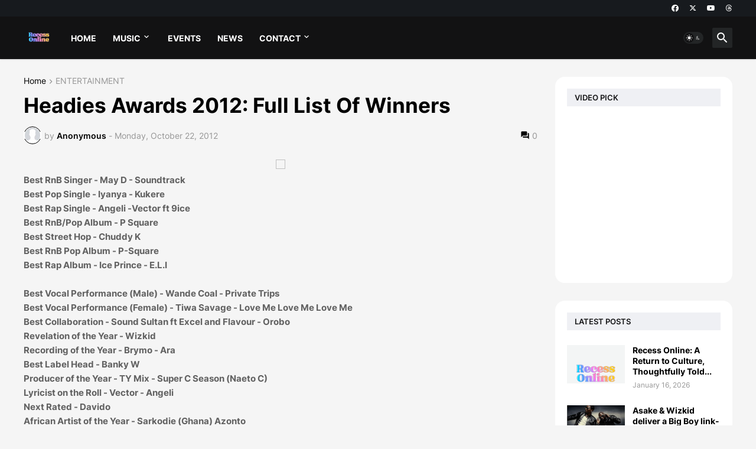

--- FILE ---
content_type: text/html; charset=UTF-8
request_url: https://www.recessonline.com.ng/2012/10/headies-awards-2012-full-list-of-winners.html
body_size: 118663
content:
<!DOCTYPE html>
<html class='ltr' dir='ltr' lang='en_gb' xmlns='http://www.w3.org/1999/xhtml' xmlns:b='http://www.google.com/2005/gml/b' xmlns:data='http://www.google.com/2005/gml/data' xmlns:expr='http://www.google.com/2005/gml/expr'>
<head>
<!-- Google tag (gtag.js) -->
<script async='async' src='https://www.googletagmanager.com/gtag/js?id=G-VCNYFG6ZMY'></script>
<script>
  window.dataLayer = window.dataLayer || [];
  function gtag(){dataLayer.push(arguments);}
  gtag('js', new Date());

  gtag('config', 'G-VCNYFG6ZMY');
</script>
<meta content='text/html; charset=UTF-8' http-equiv='Content-Type'/>
<meta content='width=device-width, initial-scale=1, minimum-scale=1, user-scalable=yes' name='viewport'/>
<title>Headies Awards 2012: Full List Of Winners </title>
<link href='//fonts.gstatic.com' rel='dns-prefetch'/>
<link href='//dnjs.cloudflare.com' rel='dns-prefetch'/>
<link href='//1.bp.blogspot.com' rel='dns-prefetch'/>
<link href='//2.bp.blogspot.com' rel='dns-prefetch'/>
<link href='//3.bp.blogspot.com' rel='dns-prefetch'/>
<link href='//4.bp.blogspot.com' rel='dns-prefetch'/>
<link href='//www.blogger.com' rel='dns-prefetch'/>
<meta content='blogger' name='generator'/>
<link href='https://www.recessonline.com.ng/favicon.ico' rel='icon' type='image/x-icon'/>
<meta content='#000000' name='theme-color'/>
<link href='https://www.recessonline.com.ng/2012/10/headies-awards-2012-full-list-of-winners.html' rel='canonical'/>
<meta content='  Best RnB Singer - May D - Soundtrack Best Pop Single  - Iyanya - Kukere Best Rap Single - Angeli -Vector ft 9ice Best RnB/Pop Album  - P S...' name='description'/>
<!-- Metadata for Open Graph protocol. See http://ogp.me/. -->
<meta content='en_gb' property='og:locale'/>
<meta content='article' property='og:type'/>
<meta content='Headies Awards 2012: Full List Of Winners ' property='og:title'/>
<meta content='https://www.recessonline.com.ng/2012/10/headies-awards-2012-full-list-of-winners.html' property='og:url'/>
<meta content='  Best RnB Singer - May D - Soundtrack Best Pop Single  - Iyanya - Kukere Best Rap Single - Angeli -Vector ft 9ice Best RnB/Pop Album  - P S...' property='og:description'/>
<meta content='Recess Online' property='og:site_name'/>
<meta content='https://blogger.googleusercontent.com/img/b/R29vZ2xl/AVvXsEixERNPQzy3ZYjjQF2QivpV-esT7sW4Bz8D2pd1rkFtGf1qQSkY41KrUvRyUI3PDreafVyGHrzf4kbPGIz9S-jD6H9Bxqlfr6A5_zsQbfih9uAtNIh9aD9I2Nu5rr6KEWE1g9PjhXiQSFg/w1600/2.jpg' property='og:image'/>
<meta content='https://blogger.googleusercontent.com/img/b/R29vZ2xl/AVvXsEixERNPQzy3ZYjjQF2QivpV-esT7sW4Bz8D2pd1rkFtGf1qQSkY41KrUvRyUI3PDreafVyGHrzf4kbPGIz9S-jD6H9Bxqlfr6A5_zsQbfih9uAtNIh9aD9I2Nu5rr6KEWE1g9PjhXiQSFg/w1600/2.jpg' name='twitter:image'/>
<meta content='summary_large_image' name='twitter:card'/>
<meta content='Headies Awards 2012: Full List Of Winners ' name='twitter:title'/>
<meta content='https://www.recessonline.com.ng/2012/10/headies-awards-2012-full-list-of-winners.html' name='twitter:domain'/>
<meta content='  Best RnB Singer - May D - Soundtrack Best Pop Single  - Iyanya - Kukere Best Rap Single - Angeli -Vector ft 9ice Best RnB/Pop Album  - P S...' name='twitter:description'/>
<link rel="alternate" type="application/atom+xml" title="Recess Online - Atom" href="https://www.recessonline.com.ng/feeds/posts/default" />
<link rel="alternate" type="application/rss+xml" title="Recess Online - RSS" href="https://www.recessonline.com.ng/feeds/posts/default?alt=rss" />
<link rel="service.post" type="application/atom+xml" title="Recess Online - Atom" href="https://www.blogger.com/feeds/7972919598566424651/posts/default" />

<link rel="alternate" type="application/atom+xml" title="Recess Online - Atom" href="https://www.recessonline.com.ng/feeds/977528268516709353/comments/default" />
<!-- Font Awesome Free 5.15.3 -->
<link href='https://cdnjs.cloudflare.com/ajax/libs/font-awesome/6.4.2/css/all.min.css' rel='stylesheet'/>
<!-- Theme CSS Style -->
<style id='page-skin-1' type='text/css'><!--
/*
-----------------------------------------------
Blogger Template
Name:         Magazin Simple
License:      Free Version
Version:      1.0
Author:       Templateify
Author Url:   https://www.templateify.com/
-----------------------------------------------*/
/*-- Google Fonts --*/
@font-face{font-family:'Inter';font-style:normal;font-weight:400;font-display:swap;src:url(https://fonts.gstatic.com/s/inter/v3/UcC73FwrK3iLTeHuS_fvQtMwCp50KnMa2JL7SUc.woff2) format("woff2");unicode-range:U+0460-052F,U+1C80-1C88,U+20B4,U+2DE0-2DFF,U+A640-A69F,U+FE2E-FE2F}
@font-face{font-family:'Inter';font-style:normal;font-weight:400;font-display:swap;src:url(https://fonts.gstatic.com/s/inter/v3/UcC73FwrK3iLTeHuS_fvQtMwCp50KnMa0ZL7SUc.woff2) format("woff2");unicode-range:U+0400-045F,U+0490-0491,U+04B0-04B1,U+2116}
@font-face{font-family:'Inter';font-style:normal;font-weight:400;font-display:swap;src:url(https://fonts.gstatic.com/s/inter/v3/UcC73FwrK3iLTeHuS_fvQtMwCp50KnMa2ZL7SUc.woff2) format("woff2");unicode-range:U+1F00-1FFF}
@font-face{font-family:'Inter';font-style:normal;font-weight:400;font-display:swap;src:url(https://fonts.gstatic.com/s/inter/v3/UcC73FwrK3iLTeHuS_fvQtMwCp50KnMa1pL7SUc.woff2) format("woff2");unicode-range:U+0370-03FF}
@font-face{font-family:'Inter';font-style:normal;font-weight:400;font-display:swap;src:url(https://fonts.gstatic.com/s/inter/v3/UcC73FwrK3iLTeHuS_fvQtMwCp50KnMa2pL7SUc.woff2) format("woff2");unicode-range:U+0102-0103,U+0110-0111,U+0128-0129,U+0168-0169,U+01A0-01A1,U+01AF-01B0,U+1EA0-1EF9,U+20AB}
@font-face{font-family:'Inter';font-style:normal;font-weight:400;font-display:swap;src:url(https://fonts.gstatic.com/s/inter/v3/UcC73FwrK3iLTeHuS_fvQtMwCp50KnMa25L7SUc.woff2) format("woff2");unicode-range:U+0100-024F,U+0259,U+1E00-1EFF,U+2020,U+20A0-20AB,U+20AD-20CF,U+2113,U+2C60-2C7F,U+A720-A7FF}
@font-face{font-family:'Inter';font-style:normal;font-weight:400;font-display:swap;src:url(https://fonts.gstatic.com/s/inter/v3/UcC73FwrK3iLTeHuS_fvQtMwCp50KnMa1ZL7.woff2) format("woff2");unicode-range:U+0000-00FF,U+0131,U+0152-0153,U+02BB-02BC,U+02C6,U+02DA,U+02DC,U+2000-206F,U+2074,U+20AC,U+2122,U+2191,U+2193,U+2212,U+2215,U+FEFF,U+FFFD}
@font-face{font-family:'Inter';font-style:normal;font-weight:500;font-display:swap;src:url(https://fonts.gstatic.com/s/inter/v3/UcC73FwrK3iLTeHuS_fvQtMwCp50KnMa2JL7SUc.woff2) format("woff2");unicode-range:U+0460-052F,U+1C80-1C88,U+20B4,U+2DE0-2DFF,U+A640-A69F,U+FE2E-FE2F}
@font-face{font-family:'Inter';font-style:normal;font-weight:500;font-display:swap;src:url(https://fonts.gstatic.com/s/inter/v3/UcC73FwrK3iLTeHuS_fvQtMwCp50KnMa0ZL7SUc.woff2) format("woff2");unicode-range:U+0400-045F,U+0490-0491,U+04B0-04B1,U+2116}
@font-face{font-family:'Inter';font-style:normal;font-weight:500;font-display:swap;src:url(https://fonts.gstatic.com/s/inter/v3/UcC73FwrK3iLTeHuS_fvQtMwCp50KnMa2ZL7SUc.woff2) format("woff2");unicode-range:U+1F00-1FFF}
@font-face{font-family:'Inter';font-style:normal;font-weight:500;font-display:swap;src:url(https://fonts.gstatic.com/s/inter/v3/UcC73FwrK3iLTeHuS_fvQtMwCp50KnMa1pL7SUc.woff2) format("woff2");unicode-range:U+0370-03FF}
@font-face{font-family:'Inter';font-style:normal;font-weight:500;font-display:swap;src:url(https://fonts.gstatic.com/s/inter/v3/UcC73FwrK3iLTeHuS_fvQtMwCp50KnMa2pL7SUc.woff2) format("woff2");unicode-range:U+0102-0103,U+0110-0111,U+0128-0129,U+0168-0169,U+01A0-01A1,U+01AF-01B0,U+1EA0-1EF9,U+20AB}
@font-face{font-family:'Inter';font-style:normal;font-weight:500;font-display:swap;src:url(https://fonts.gstatic.com/s/inter/v3/UcC73FwrK3iLTeHuS_fvQtMwCp50KnMa25L7SUc.woff2) format("woff2");unicode-range:U+0100-024F,U+0259,U+1E00-1EFF,U+2020,U+20A0-20AB,U+20AD-20CF,U+2113,U+2C60-2C7F,U+A720-A7FF}
@font-face{font-family:'Inter';font-style:normal;font-weight:500;font-display:swap;src:url(https://fonts.gstatic.com/s/inter/v3/UcC73FwrK3iLTeHuS_fvQtMwCp50KnMa1ZL7.woff2) format("woff2");unicode-range:U+0000-00FF,U+0131,U+0152-0153,U+02BB-02BC,U+02C6,U+02DA,U+02DC,U+2000-206F,U+2074,U+20AC,U+2122,U+2191,U+2193,U+2212,U+2215,U+FEFF,U+FFFD}
@font-face{font-family:'Inter';font-style:normal;font-weight:600;font-display:swap;src:url(https://fonts.gstatic.com/s/inter/v3/UcC73FwrK3iLTeHuS_fvQtMwCp50KnMa2JL7SUc.woff2) format("woff2");unicode-range:U+0460-052F,U+1C80-1C88,U+20B4,U+2DE0-2DFF,U+A640-A69F,U+FE2E-FE2F}
@font-face{font-family:'Inter';font-style:normal;font-weight:600;font-display:swap;src:url(https://fonts.gstatic.com/s/inter/v3/UcC73FwrK3iLTeHuS_fvQtMwCp50KnMa0ZL7SUc.woff2) format("woff2");unicode-range:U+0400-045F,U+0490-0491,U+04B0-04B1,U+2116}
@font-face{font-family:'Inter';font-style:normal;font-weight:600;font-display:swap;src:url(https://fonts.gstatic.com/s/inter/v3/UcC73FwrK3iLTeHuS_fvQtMwCp50KnMa2ZL7SUc.woff2) format("woff2");unicode-range:U+1F00-1FFF}
@font-face{font-family:'Inter';font-style:normal;font-weight:600;font-display:swap;src:url(https://fonts.gstatic.com/s/inter/v3/UcC73FwrK3iLTeHuS_fvQtMwCp50KnMa1pL7SUc.woff2) format("woff2");unicode-range:U+0370-03FF}
@font-face{font-family:'Inter';font-style:normal;font-weight:600;font-display:swap;src:url(https://fonts.gstatic.com/s/inter/v3/UcC73FwrK3iLTeHuS_fvQtMwCp50KnMa2pL7SUc.woff2) format("woff2");unicode-range:U+0102-0103,U+0110-0111,U+0128-0129,U+0168-0169,U+01A0-01A1,U+01AF-01B0,U+1EA0-1EF9,U+20AB}
@font-face{font-family:'Inter';font-style:normal;font-weight:600;font-display:swap;src:url(https://fonts.gstatic.com/s/inter/v3/UcC73FwrK3iLTeHuS_fvQtMwCp50KnMa25L7SUc.woff2) format("woff2");unicode-range:U+0100-024F,U+0259,U+1E00-1EFF,U+2020,U+20A0-20AB,U+20AD-20CF,U+2113,U+2C60-2C7F,U+A720-A7FF}
@font-face{font-family:'Inter';font-style:normal;font-weight:600;font-display:swap;src:url(https://fonts.gstatic.com/s/inter/v3/UcC73FwrK3iLTeHuS_fvQtMwCp50KnMa1ZL7.woff2) format("woff2");unicode-range:U+0000-00FF,U+0131,U+0152-0153,U+02BB-02BC,U+02C6,U+02DA,U+02DC,U+2000-206F,U+2074,U+20AC,U+2122,U+2191,U+2193,U+2212,U+2215,U+FEFF,U+FFFD}
@font-face{font-family:'Inter';font-style:normal;font-weight:700;font-display:swap;src:url(https://fonts.gstatic.com/s/inter/v3/UcC73FwrK3iLTeHuS_fvQtMwCp50KnMa2JL7SUc.woff2) format("woff2");unicode-range:U+0460-052F,U+1C80-1C88,U+20B4,U+2DE0-2DFF,U+A640-A69F,U+FE2E-FE2F}
@font-face{font-family:'Inter';font-style:normal;font-weight:700;font-display:swap;src:url(https://fonts.gstatic.com/s/inter/v3/UcC73FwrK3iLTeHuS_fvQtMwCp50KnMa0ZL7SUc.woff2) format("woff2");unicode-range:U+0400-045F,U+0490-0491,U+04B0-04B1,U+2116}
@font-face{font-family:'Inter';font-style:normal;font-weight:700;font-display:swap;src:url(https://fonts.gstatic.com/s/inter/v3/UcC73FwrK3iLTeHuS_fvQtMwCp50KnMa2ZL7SUc.woff2) format("woff2");unicode-range:U+1F00-1FFF}
@font-face{font-family:'Inter';font-style:normal;font-weight:700;font-display:swap;src:url(https://fonts.gstatic.com/s/inter/v3/UcC73FwrK3iLTeHuS_fvQtMwCp50KnMa1pL7SUc.woff2) format("woff2");unicode-range:U+0370-03FF}
@font-face{font-family:'Inter';font-style:normal;font-weight:700;font-display:swap;src:url(https://fonts.gstatic.com/s/inter/v3/UcC73FwrK3iLTeHuS_fvQtMwCp50KnMa2pL7SUc.woff2) format("woff2");unicode-range:U+0102-0103,U+0110-0111,U+0128-0129,U+0168-0169,U+01A0-01A1,U+01AF-01B0,U+1EA0-1EF9,U+20AB}
@font-face{font-family:'Inter';font-style:normal;font-weight:700;font-display:swap;src:url(https://fonts.gstatic.com/s/inter/v3/UcC73FwrK3iLTeHuS_fvQtMwCp50KnMa25L7SUc.woff2) format("woff2");unicode-range:U+0100-024F,U+0259,U+1E00-1EFF,U+2020,U+20A0-20AB,U+20AD-20CF,U+2113,U+2C60-2C7F,U+A720-A7FF}
@font-face{font-family:'Inter';font-style:normal;font-weight:700;font-display:swap;src:url(https://fonts.gstatic.com/s/inter/v3/UcC73FwrK3iLTeHuS_fvQtMwCp50KnMa1ZL7.woff2) format("woff2");unicode-range:U+0000-00FF,U+0131,U+0152-0153,U+02BB-02BC,U+02C6,U+02DA,U+02DC,U+2000-206F,U+2074,U+20AC,U+2122,U+2191,U+2193,U+2212,U+2215,U+FEFF,U+FFFD}
/*-- Material Icons Font --*/
@font-face{font-family:"Material Icons Round";font-display:swap;font-style:normal;font-weight:400;src:url(https://fonts.gstatic.com/s/materialiconsround/v65/LDItaoyNOAY6Uewc665JcIzCKsKc_M9flwmP.woff2) format("woff2")}.mir{font-family:"Material Icons Round";font-weight:400;font-style:normal;font-size:24px;line-height:1;letter-spacing:normal;text-transform:none;display:inline-block;white-space:nowrap;word-wrap:normal;direction:ltr;-webkit-font-feature-settings:liga;-webkit-font-smoothing:antialiased}@font-face{font-family:"PBT Icons";font-display:block;font-style:normal;font-weight:400;src:url(https://fonts.gstatic.com/s/materialiconsround/v65/LDItaoyNOAY6Uewc665JcIzCKsKc_M9flwmP.woff2) format("woff2")}
/*-- Font Awesome 5 Brands 5.15.3 --*/
@font-face{font-family:"Font Awesome 5 Brands";font-display:swap;font-style:normal;font-weight:400;src:url(https://cdnjs.cloudflare.com/ajax/libs/font-awesome/5.15.3/webfonts/fa-brands-400.eot);src:url(https://cdnjs.cloudflare.com/ajax/libs/font-awesome/5.15.3/webfonts/fa-brands-400.eot?#iefix) format("embedded-opentype"),url(https://cdnjs.cloudflare.com/ajax/libs/font-awesome/5.15.3/webfonts/fa-brands-400.woff2) format("woff2"),url(https://cdnjs.cloudflare.com/ajax/libs/font-awesome/5.15.3/webfonts/fa-brands-400.woff) format("woff"),url(https://cdnjs.cloudflare.com/ajax/libs/font-awesome/5.15.3/webfonts/fa-brands-400.ttf) format("truetype"),url(https://cdnjs.cloudflare.com/ajax/libs/font-awesome/5.15.3/webfonts/fa-brands-400.svg#fontawesome) format("svg")}.fab{font-family:"Font Awesome 5 Brands";font-weight:400}
/*-- CSS Variables --*/
:root{
--body-font:'Inter', Arial, sans-serif;
--menu-font:'Inter', Arial, sans-serif;
--title-font:'Inter', Arial, sans-serif;
--text-font:'Inter', Arial, sans-serif;
--body-bg-color:#f5f5f5;
--body-bg:#f5f5f5 none repeat fixed top left;
--outer-bg:#FFFFFF;
--main-color:#000000;
--title-color:#000000;
--title-hover-color:#000000;
--meta-color:#979797;
--text-color:#626262;
--tag-bg:#000000;
--tag-color:#FFFFFF;
--topbar-bg:#171a1e;
--topbar-color:#ffffff;
--topbar-border:#e5e7eb;
--topbar-hover-color:#efefef;
--header-bg:#121213;
--header-color:#ffffff;
--header-hover-color:#000000;
--submenu-bg:#FFFFFF;
--submenu-color:#000000;
--submenu-hover-color:#000000;
--mega-bg:#FFFFFF;
--mega-color:#000000;
--mega-hover-color:#000000;
--mega-meta-color:#979797;
--mobilemenu-bg:#FFFFFF;
--mobilemenu-color:#000000;
--mobilemenu-hover-color:#000000;
--widget-bg:#ffffff;
--widget-title-bg:#EFF0F4;
--widget-title-color:#161618;
--video-widget-bg:#222226;
--video-widget-color:#FFFFFF;
--video-widget-hover-color:#000000;
--video-widget-meta-color:#AAAAAA;
--footer-bg:#000000;
--footer-color:#ffffff;
--footer-hover-color:#000000;
--footer-meta-color:#999999;
--footer-text-color:#777777;
--footerbar-bg:#111111;
--footerbar-color:#999999;
--footerbar-hover-color:#000000;
--cookie-bg:#FFFFFF;
--cookie-color:#626262;
--button-bg:#000000;
--button-color:#FFFFFF;
--button-hover-bg:#1870EB;
--button-hover-color:#FFFFFF;
--title-font-weight: 700;
--gray-bg:rgba(155,170,175,0.12);
--border-color:rgba(155,155,155,0.15);
--radius:2px;
--avatar-shadow:0px 1px 4px rgba(0,0,0,0.05);
}
html.is-dark{
--body-bg-color:#39393a;
--body-bg:#f5f5f5 none repeat fixed top left;
--outer-bg:#222226;
--title-color:#f6f7f8;
--title-hover-color:#000000;
--meta-color:#aaa;
--text-color:#d4d6d8;
--tag-bg:#000000;
--tag-color:#FFFFFF;
--topbar-bg:#09090a;
--topbar-color:#f6f7f8;
--topbar-border:#3f4752;
--topbar-hover-color:#000000;
--header-bg:#161618;
--header-color:#f6f7f8;
--header-hover-color:#000000;
--submenu-bg:#09090a;
--submenu-color:#f6f7f8;
--submenu-hover-color:#000000;
--mega-bg:#09090a;
--mega-color:#f6f7f8;
--mega-hover-color:#000000;
--mega-meta-color:#aaaaaa;
--mobilemenu-bg:#222226;
--mobilemenu-color:#f6f7f8;
--mobilemenu-hover-color:#000000;
--widget-bg:rgba(0,0,0,.5);
--widget-title-bg:#161618;
--widget-title-color:#f6f7f8;
--video-widget-bg:#161618;
--video-widget-color:#f6f7f8;
--video-widget-hover-color:#000000;
--video-widget-meta-color:#aaa;
--footer-bg:#161618;
--footer-color:#f6f7f8;
--footer-hover-color:#000000;
--footer-meta-color:#aaa;
--footer-text-color:#aaa;
--footerbar-bg:#09090a;
--footerbar-color:#f6f7f8;
--footerbar-hover-color:#000000;
--cookie-bg:#09090a;
--cookie-color:#d4d6d8;
--button-bg:#000000;
--button-color:#ffffff;
--button-hover-bg:#1870EB;
--button-hover-color:#FFFFFF;
--gray-bg:rgba(255,255,255,0.03);
--border-color:rgba(255,255,255,0.05);
}
html.rtl{
--body-font:'Cairo',Arial,sans-serif;
--menu-font:'Cairo',Arial,sans-serif;
--title-font:'Cairo',Arial,sans-serif;
--text-font:'Cairo',Arial,sans-serif;
}
/*-- Reset CSS --*/
html,body,a,abbr,acronym,address,applet,b,big,blockquote,caption,center,cite,code,dd,del,dfn,div,dl,dt,em,fieldset,font,form,input,button,h1,h2,h3,h4,h5,h6,i,iframe,img,ins,kbd,label,legend,li,object,p,pre,q,s,samp,small,span,strike,strong,sub,sup,table,tbody,td,tfoot,th,thead,tr,tt,u,ul,var{
padding:0;
margin:0;
border:0;
outline:none;
vertical-align:baseline;
background:0 0;
text-decoration:none
}
dl,ul{
list-style-position:inside;
list-style:none
}
ul li{
list-style:none
}
caption{
text-align:center
}
img{
border:none;
position:relative
}
a,a:visited{
text-decoration:none
}
.post-body a:visited {
color:blue;
}
.clearfix{
clear:both
}
.section,.widget,.widget ul{
margin:0;
padding:0
}
a{
color:var(--main-color)
}
a img{
border:0
}
abbr{
text-decoration:none
}
.separator a{
text-decoration:none!important;
clear:none!important;
float:none!important;
margin-left:0!important;
margin-right:0!important
}
#Navbar1,#navbar-iframe,.widget-item-control,a.quickedit,.home-link,.feed-links{
display:none!important
}
.center{
display:table;
margin:0 auto;
position:relative
}
.widget > h2,.widget > h3{
display:none
}
.widget iframe,.widget img{
max-width:100%
}
button,input,select,textarea{
background:transparent;
font-family:var(--body-font);
-webkit-appearance:none;
-moz-appearance:none;
appearance:none;
outline:none;
border-radius:0
}
button{
cursor:pointer
}
input[type="search"]::-webkit-search-cancel-button{
-webkit-appearance:none
}
/*-- Style CSS --*/
*{
box-sizing:border-box
}
html{
position:relative;
word-break:break-word;
word-wrap:break-word;
text-rendering:optimizeLegibility;
-webkit-font-smoothing:antialiased;
-webkit-text-size-adjust:100%
}
body{
position:relative;
background:var(--body-bg);
background-color:var(--body-bg-color);
font-family:var(--body-font);
font-size:14px;
color:var(--text-color);
font-weight:400;
font-style:normal;
line-height:1.4em
}
.rtl{
direction:rtl
}
h1,h2,h3,h4,h5,h6{
font-family:var(--title-font);
font-weight:700
}
a,input,button{
transition:all .0s ease
}
#outer-wrapper{
position:relative;
overflow:hidden;
width:100%;
max-width:100%;
margin:0 auto;
padding:0
}
.is-boxed #outer-wrapper{
width:1260px;
max-width:100%;
background-color:var(--outer-bg);
box-shadow:0 0 20px rgba(0,0,0,0.1)
}
.is-dark .is-boxed #outer-wrapper{
box-shadow:0 0 20px rgba(0,0,0,0.3)
}
.container{
position:relative
}
.row-x1{
width:1200px;
max-width:100%
}
.row-x2{
width:100%
}
.flex-c{
display:flex;
justify-content:center
}
.flex-col{
display:flex;
flex-direction:column
}
.flex-sb{
display:flex;
justify-content:space-between
}
#content-wrapper{
float:left;
width:100%;
overflow:hidden;
padding:30px 0
}
.is-left #content-wrapper > .container,.rtl .is-right #content-wrapper > .container{
flex-direction:row-reverse
}
.rtl .is-left #content-wrapper > .container{
flex-direction:row
}
.theiaStickySidebar:before,.theiaStickySidebar:after{
content:'';
display:table;
clear:both
}
#main-wrapper{
position:relative;
width:calc(100% - 330px)
}
.no-sidebar #main-wrapper{
width:100%
}
#sidebar-wrapper{
position:relative;
width:300px
}
.no-sidebar #sidebar-wrapper{
display:none
}
.entry-image-wrap,.author-avatar-wrap,.comments .avatar-image-container{
display:block;
position:relative;
overflow:hidden;
background-color:var(--gray-bg);
z-index:5;
color:transparent
}
.entry-image,.author-avatar{
display:block;
position:relative;
width:100%;
height:100%;
background-size:cover;
background-position:center center;
background-repeat:no-repeat;
z-index:1;
opacity:0;
transition:opacity .35s ease,filter 0s ease
}
.entry-image.templateify-lazy,.author-avatar.templateify-lazy{
opacity:1
}
.entry-image-wrap:hover .entry-image,.cs:hover .entry-image-wrap .entry-image{
filter:brightness(1.03)
}
.entry-image-wrap.is-video:after{
display:flex;
position:absolute;
content:'\e037';
top:50%;
right:50%;
width:38px;
height:27px;
background-color:rgba(0,0,0,0.5);
font-family:'Material Icons Round';
font-size:25px;
color:#fff;
font-weight:400;
align-items:center;
justify-content:center;
z-index:5;
transform:translate(50%,-50%);
box-sizing:border-box;
padding:0 0 0 1px;
margin:0;
border-radius:6px;
box-shadow:0 1px 3px 0 rgba(0,0,0,0.1)
}
.entry-image-wrap.sz-1.is-video:after{
transform:translate(50%,-50%) scale(.7)
}
.entry-image-wrap.sz-2.is-video:after{
transform:translate(50%,-50%) scale(.8)
}
.entry-image-wrap.is-video:hover:after,.cs:hover .entry-image-wrap.is-video:after{
background-color:#f50000
}
.cs .entry-image-wrap.is-video:after{
top:15px;
right:15px;
transform:translate(0)
}
.rtl .cs .entry-image-wrap.is-video:after{
left:15px;
right:unset
}
.entry-header{
display:flex;
flex-direction:column
}
.entry-category{
display:flex;
align-items:center;
height:16px;
background-color:var(--tag-bg);
font-size:10px;
color:var(--tag-color);
font-weight:400;
text-transform:uppercase;
line-height:1;
padding:0 6px
}
.entry-image-wrap .entry-category{
position:absolute;
left:10px;
top:10px;
z-index:2
}
.rtl .entry-image-wrap .entry-category, .rtl #custom-con2-wrapper .grid-item .entry-image-wrap .entry-category, .rtl #custom-con4-wrapper .grid-item .entry-image-wrap .entry-category{
left:unset;
right:0
}
.entry-title{
color:var(--title-color);
font-weight:var(--title-font-weight);
line-height:1.3em
}
.entry-title a{
display:block;
color:var(--title-color)
}
.entry-title a:hover{
color:var(--title-hover-color)
}
.entry-meta{
display:flex;
font-size:12px;
color:var(--meta-color);
font-weight:400;
margin:4px 0 0
}
.entry-meta .mi{
display:flex
}
.entry-meta .mi,.entry-meta .sp{
margin:0 4px 0 0
}
.rtl .entry-meta .mi,.rtl .entry-meta .sp{
margin:0 0 0 4px
}
.entry-meta .author-name{
color:var(--main-color);
font-weight:600
}
.excerpt{
font-family:var(--text-font);
line-height:1.5em
}
.cs .entry-inner{
display:block;
position:relative;
width:100%;
height:100%;
overflow:hidden
}
.before-mask:before{
content:'';
position:absolute;
left:0;
right:0;
bottom:0;
height:80%;
background-image:linear-gradient(to bottom,rgba(0,0,0,0) 25%,rgba(0,0,0,0.5));
-webkit-backface-visibility:hidden;
backface-visibility:hidden;
z-index:2;
opacity:1;
margin:0;
transition:opacity .25s ease
}
.entry-info{
position:absolute;
left:0;
bottom:0;
width:100%;
background:linear-gradient(to bottom,rgba(0,0,0,0),rgba(0,0,0,0.5));
overflow:hidden;
z-index:10;
padding:15px
}
.entry-info .entry-title{
color:#fff;
text-shadow:0 1px 2px rgba(0,0,0,0.1)
}
.entry-info .entry-meta{
color:#c5c5ca;
text-shadow:0 1px 2px rgba(0,0,0,0.1)
}
.entry-info .entry-meta .author-name{
color:#d5d5da;
font-weight:500
}
.entry-info .entry-category{
width:-moz-fit-content;
width:fit-content;
margin:0 0 10px
}
.btn{
position:relative;
border-radius:var(--radius)
}
.error-msg{
display:flex;
justify-content: center;
font-size:14px;
color:var(--meta-color);
padding:20px 0;
font-weight:400
}
.loader{
position:relative;
width:100%;
height:100%;
overflow:hidden;
display:flex;
align-items:center;
justify-content:center;
margin:0
}
.loader:after{
content:'';
display:block;
width:30px;
height:30px;
box-sizing:border-box;
margin:0;
border:2px solid var(--main-color);
border-right-color:var(--border-color);
border-radius:100%;
animation:spinner .65s infinite linear;
transform-origin:center
}
@keyframes spinner{
0%{
-webkit-transform:rotate(0deg);
transform:rotate(0deg)
}
to{
-webkit-transform:rotate(1turn);
transform:rotate(1turn)
}
}
.social a:before{
display:block;
font-family:'Font Awesome 5 Brands';
font-style:normal;
font-weight:400
}
.social .rss a:before,.social .share a:before,.social .email a:before,.social .external-link a:before{
content:'\e0e5';
font-family:'Material Icons Round'
}
.social .x-twitter a:before{
content:"\e61b"
}
.social .share a:before{
content:'\e80d'
}
.social .email a:before{
content:'\e0be'
}
.social .external-link a:before{
content:'\e89e'
}
.social-bg .blogger a,.social-bg-hover .blogger a:hover{
background-color:#ff5722
}
.social-bg .apple a,.social-bg-hover .apple a:hover{
background-color:#333
}
.social-bg .amazon a,.social-bg-hover .amazon a:hover{
background-color:#fe9800
}
.social-bg .microsoft a,.social-bg-hover .microsoft a:hover{
background-color:#0067B8
}
.social-bg .facebook a,.social-bg .facebook-f a,.social-bg-hover .facebook a:hover,.social-bg-hover .facebook-f a:hover{
background-color:#3b5999
}
.social-bg .twitter a,.social-bg-hover .twitter a:hover{
background-color:#00acee
}
.social-bg .x-twitter a,.social-bg-hover .x-twitter a:hover{
background-color:#14171A
}
.social-bg .youtube a,.social-bg-hover .youtube a:hover{
background-color:#f50000
}
.social-bg .instagram a,.social-bg-hover .instagram a:hover{
background:linear-gradient(15deg,#ffb13d,#dd277b,#4d5ed4)
}
.social-bg .pinterest a,.social-bg .pinterest-p a,.social-bg-hover .pinterest a:hover,.social-bg-hover .pinterest-p a:hover{
background-color:#ca2127
}
.social-bg .dribbble a,.social-bg-hover .dribbble a:hover{
background-color:#ea4c89
}
.social-bg .linkedin a,.social-bg-hover .linkedin a:hover{
background-color:#0077b5
}
.social-bg .tumblr a,.social-bg-hover .tumblr a:hover{
background-color:#365069
}
.social-bg .twitch a,.social-bg-hover .twitch a:hover{
background-color:#6441a5
}
.social-bg .rss a,.social-bg-hover .rss a:hover{
background-color:#ffc200
}
.social-bg .skype a,.social-bg-hover .skype a:hover{
background-color:#00aff0
}
.social-bg .stumbleupon a,.social-bg-hover .stumbleupon a:hover{
background-color:#eb4823
}
.social-bg .vk a,.social-bg-hover .vk a:hover{
background-color:#4a76a8
}
.social-bg .stack-overflow a,.social-bg-hover .stack-overflow a:hover{
background-color:#f48024
}
.social-bg .github a,.social-bg-hover .github a:hover{
background-color:#24292e
}
.social-bg .soundcloud a,.social-bg-hover .soundcloud a:hover{
background:linear-gradient(#ff7400,#ff3400)
}
.social-bg .behance a,.social-bg-hover .behance a:hover{
background-color:#191919
}
.social-bg .digg a,.social-bg-hover .digg a:hover{
background-color:#1b1a19
}
.social-bg .delicious a,.social-bg-hover .delicious a:hover{
background-color:#0076e8
}
.social-bg .codepen a,.social-bg-hover .codepen a:hover{
background-color:#000
}
.social-bg .flipboard a,.social-bg-hover .flipboard a:hover{
background-color:#f52828
}
.social-bg .reddit a,.social-bg-hover .reddit a:hover{
background-color:#ff4500
}
.social-bg .whatsapp a,.social-bg-hover .whatsapp a:hover{
background-color:#3fbb50
}
.social-bg .messenger a,.social-bg-hover .messenger a:hover{
background-color:#0084ff
}
.social-bg .snapchat a,.social-bg-hover .snapchat a:hover{
background-color:#ffe700
}
.social-bg .telegram a,.social-bg-hover .telegram a:hover{
background-color:#179cde
}
.social-bg .steam a,.social-bg-hover .steam a:hover{
background:linear-gradient(5deg,#0d89bc,#112c5b,#0d1c47)
}
.social-bg .discord a,.social-bg-hover .discord a:hover{
background-color:#7289da
}
.social-bg .quora a,.social-bg-hover .quora a:hover{
background-color:#b92b27
}
.social-bg .tiktok a,.social-bg-hover .tiktok a:hover{
background-color:#fe2c55
}
.social-bg .share a,.social-bg-hover .share a:hover{
background-color:var(--meta-color)
}
.social-bg .email a,.social-bg-hover .email a:hover{
background-color:#888
}
.social-bg .external-link a,.social-bg-hover .external-link a:hover{
background-color:var(--title-color)
}
.social-color .blogger a,.social-color-hover .blogger a:hover{
color:#ff5722
}
.social-color .apple a,.social-color-hover .apple a:hover{
color:#333
}
.social-color .amazon a,.social-color-hover .amazon a:hover{
color:#fe9800
}
.social-color .microsoft a,.social-color-hover .microsoft a:hover{
color:#0067B8
}
.social-color .facebook a,.social-color .facebook-f a,.social-color-hover .facebook a:hover,.social-color-hover .facebook-f a:hover{
color:#3b5999
}
.social-color .twitter a,.social-color-hover .twitter a:hover{
color:#00acee
}
.social-color .x-twitter a,.social-color-hover .x-twitter a:hover{
background-color:#14171A
}
.social-color .youtube a,.social-color-hover .youtube a:hover{
color:#f50000
}
.social-color .instagram a,.social-color-hover .instagram a:hover{
color:#dd277b
}
.social-color .pinterest a,.social-color .pinterest-p a,.social-color-hover .pinterest a:hover,.social-color-hover .pinterest-p a:hover{
color:#ca2127
}
.social-color .dribbble a,.social-color-hover .dribbble a:hover{
color:#ea4c89
}
.social-color .linkedin a,.social-color-hover .linkedin a:hover{
color:#0077b5
}
.social-color .tumblr a,.social-color-hover .tumblr a:hover{
color:#365069
}
.social-color .twitch a,.social-color-hover .twitch a:hover{
color:#6441a5
}
.social-color .rss a,.social-color-hover .rss a:hover{
color:#ffc200
}
.social-color .skype a,.social-color-hover .skype a:hover{
color:#00aff0
}
.social-color .stumbleupon a,.social-color-hover .stumbleupon a:hover{
color:#eb4823
}
.social-color .vk a,.social-color-hover .vk a:hover{
color:#4a76a8
}
.social-color .stack-overflow a,.social-color-hover .stack-overflow a:hover{
color:#f48024
}
.social-color .github a,.social-color-hover .github a:hover{
color:#24292e
}
.social-color .soundcloud a,.social-color-hover .soundcloud a:hover{
color:#ff7400
}
.social-color .behance a,.social-color-hover .behance a:hover{
color:#191919
}
.social-color .digg a,.social-color-hover .digg a:hover{
color:#1b1a19
}
.social-color .delicious a,.social-color-hover .delicious a:hover{
color:#0076e8
}
.social-color .codepen a,.social-color-hover .codepen a:hover{
color:#000
}
.social-color .flipboard a,.social-color-hover .flipboard a:hover{
color:#f52828
}
.social-color .reddit a,.social-color-hover .reddit a:hover{
color:#ff4500
}
.social-color .whatsapp a,.social-color-hover .whatsapp a:hover{
color:#3fbb50
}
.social-color .messenger a,.social-color-hover .messenger a:hover{
color:#0084ff
}
.social-color .snapchat a,.social-color-hover .snapchat a:hover{
color:#ffe700
}
.social-color .telegram a,.social-color-hover .telegram a:hover{
color:#179cde
}
.social-color .steam a,.social-color-hover .steam a:hover{
color:#112c5b
}
.social-color .discord a,.social-color-hover .discord a:hover{
color:#7289da
}
.social-color .quora a,.social-color-hover .quora a:hover{
color:#b92b27
}
.social-color .tiktok a,.social-color-hover .tiktok a:hover{
color:#fe2c55
}
.social-color .share a,.social-color-hover .share a:hover{
color:var(--meta-color)
}
.social-color .email a,.social-color-hover .email a:hover{
color:#888
}
.social-color .external-link a,.social-color-hover .external-link a:hover{
color:var(--title-color)
}
#header-wrapper{
float:left;
width:100%;
z-index:50
}
.topbar-wrap{
position:relative;
float:left;
width:100%;
height:28px;
background-color:var(--topbar-bg);
z-index:1
}
.topbar .widget:last-child{
display:flex;
flex:1;
justify-content:flex-end
}
.topbar .link-list{
display:flex;
flex-wrap:wrap
}
.topbar .link-list li + li{
margin:0 0 0 18px
}
.rtl .topbar .link-list li + li{
margin:0 18px 0 0
}
.topbar .link-list a{
display:block;
font-size:12px;
color:var(--topbar-color);
line-height:28px
}
.topbar .link-list a:hover{
color:var(--topbar-hover-color)
}
.topbar .social-icons{
display:flex;
flex-wrap:wrap
}
.topbar .social-icons li + li{
margin:0 0 0 18px
}
.rtl .topbar .social-icons li + li{
margin:0 18px 0 0
}
.topbar .social-icons a{
display:block;
font-size:12px;
color:var(--topbar-color);
line-height:28px
}
.topbar .social-icons .rss a,.topbar .social-icons .email a,.topbar .social-icons .external-link a{
font-size:15px
}
.topbar .social-icons a:hover{
color:var(--topbar-hover-color)
}
.main-header,.header-inner,.header-header{
float:left;
width:100%;
height:72px;
}
.main-header {
margin:0;;
background-color:var(--header-bg);
box-shadow: 0 0 #0000, 0 0 #0000, 0 1px 3px 0 rgba(0,0,0,.1),0 1px 2px -1px rgba(0,0,0,.1);
}
.header-header .container{
padding: 0;
}
.is-boxed .header-inner{
background-color:rgba(0,0,0,0);
}
.is-boxed .header-header{
float:none;
width:1260px;
max-width:100%;
margin:0 auto;
padding:0
}
.header-items{
position:relative;
display:flex;
flex-wrap:wrap;
justify-content:space-between
}
.flex-left{
display:flex;
align-items:center;
z-index:15
}
.flex-right{
display:flex;
align-items:center;
position:absolute;
top:0;
right:0;
height:72px;
z-index:15
}
.rtl .flex-right{
left:0;
right:unset
}
.main-logo{
display:flex;
align-items:center;
flex-shrink:0;
height:72px;
overflow:hidden;
margin:0 14px 0 0
}
.rtl .main-logo{
margin:0 0 0 14px
}
.main-logo img{
display:block;
width:auto;
height:auto;
max-height:52px
}
.is-dark .main-logo img {
-webkit-filter: invert(1);
filter: invert(1);
}
.main-logo .title{
max-width:100%;
font-size:25px;
color:var(--header-color);
line-height:40px;
font-weight:700;
overflow:hidden;
white-space:nowrap;
text-overflow:ellipsis
}
.main-logo .title a{
color:var(--header-color)
}
.main-logo .title a:hover{
color:var(--header-hover-color)
}
.main-logo #h1-off{
display:none;
visibility:hidden
}
#magazin-pro-main-nav{
z-index:10
}
#magazin-pro-main-nav .widget,#magazin-pro-main-nav .widget > .widget-title{
display:none
}
#magazin-pro-main-nav .show-menu{
display:block
}
#magazin-pro-main-nav ul#magazin-pro-main-nav-menu{
display:flex;
height:72px
}
#magazin-pro-main-nav ul > li{
position:relative;
display:flex;
flex-shrink:0
}
#magazin-pro-main-nav-menu > li > a{
position:relative;
display:flex;
font-family:var(--menu-font);
font-size:14px;
color:var(--header-color);
font-weight:700;
align-items:center;
text-transform:uppercase;
padding:0 14px
}
#magazin-pro-main-nav-menu > li:hover > a{
color:var(--header-hover-color)
}
#magazin-pro-main-nav ul > li > ul,#magazin-pro-main-nav ul > li > .ul{
position:absolute;
left:0;
top:72px;
width:180px;
background-color:var(--submenu-bg);
z-index:99999;
padding:7px 0;
backface-visibility:hidden;
visibility:hidden;
opacity:0;
box-shadow:0 1px 2px rgba(0,0,0,0.1),0 5px 10px 0 rgba(0,0,0,0.1)
}
.rtl #magazin-pro-main-nav ul > li > ul,.rtl #magazin-pro-main-nav ul > li > .ul{
left:auto;
right:0
}
#magazin-pro-main-nav ul > li > ul > li > ul{
position:absolute;
top:-7px;
left:100%;
margin:0
}
.rtl #magazin-pro-main-nav ul > li > ul > li > ul{
left:unset;
right:100%
}
#magazin-pro-main-nav ul > li > ul > li{
display:block;
float:none;
position:relative
}
.rtl #magazin-pro-main-nav ul > li > ul > li{
float:none
}
#magazin-pro-main-nav ul > li > ul > li a{
position:relative;
display:block;
font-size:14px;
color:var(--submenu-color);
padding:7px 14px
}
#magazin-pro-main-nav ul > li > ul > li:hover > a{
color:var(--submenu-hover-color)
}
#magazin-pro-main-nav ul > li.has-sub > a:after{
content:'\e5cf';
font-family:'Material Icons Round';
font-size:16px;
font-weight:400;
margin:-4px 0 0 2px
}
.rtl #magazin-pro-main-nav ul > li.has-sub > a:after{
margin:-4px 2px 0 0
}
#magazin-pro-main-nav ul > li > ul > li.has-sub > a:after{
content:'\e5cc';
float:right;
margin:0
}
.rtl #magazin-pro-main-nav ul > li > ul > li.has-sub > a:after{
content:'\e5cb';
float:left;
margin:0
}
#magazin-pro-main-nav ul ul,#magazin-pro-main-nav ul .ul{
transition:all .17s ease
}
#magazin-pro-main-nav ul > li:hover > ul,#magazin-pro-main-nav ul > li:hover > .ul,#magazin-pro-main-nav ul > li > ul > li:hover > ul{
visibility:visible;
opacity:1;
transform:translate3d(0,0,0);
margin:0
}
#magazin-pro-main-nav .mega-menu{
position:static!important
}
#magazin-pro-main-nav .mega-menu > .ul{
width:100%;
background-color:var(--mega-bg);
overflow:hidden;
padding:20px
}
.mega-menu .mega-items{
display:grid;
grid-template-columns:repeat(5,1fr);
column-gap:20px
}
.mega-menu .mega-items.no-items{
grid-template-columns:1fr
}
.mega-items .mega-item{
--title-color:var(--mega-color);
--title-hover-color:var(--mega-hover-color);
--meta-color:var(--mega-meta-color);
width:100%;
display:flex;
flex-direction:column
}
.mega-item .entry-image-wrap{
width:100%;
height:114px;
z-index:1;
margin:0 0 8px
}
.mega-item .entry-title{
font-size:14px
}
.mega-menu .error-msg{
justify-content:center
}
.mobile-menu-toggle{
display:none;
height:34px;
font-size:26px;
color:var(--header-color);
align-items:center;
padding:0 13px 0 16px
}
.rtl .mobile-menu-toggle{
padding:0 16px 0 13px
}
.mobile-menu-toggle:after{
content:'\e5d2';
font-family:'Material Icons Round';
font-weight:400
}
.mobile-menu-toggle:hover{
color:var(--header-hover-color)
}
.toggle-wrap{
background-color:var(--header-bg);
display:flex;
align-items:center;
z-index:20
}
.darkmode-toggle{
display:flex;
align-items:center;
position:relative;
width:34px;
height:20px;
background-color:var(--gray-bg);
font-size:12px;
color:var(--header-color);
margin:0 15px 0 0;
border-radius:20px
}
.rtl .darkmode-toggle{
margin:0 0 0 15px
}
.darkmode-toggle:before{
position:absolute;
left:2px;
content:'\e518';
font-family:'PBT Icons';
width:16px;
height:16px;
background-color:var(--header-bg);
flex-shrink:0;
font-weight:400;
line-height:16px;
text-align:center;
z-index:2;
border-radius:50%;
box-shadow:0 0 2px rgba(0,0,0,0.1);
transition:left .17s ease
}
.is-dark .darkmode-toggle:before{
content:'\ea46';
left:16px
}
.rtl .darkmode-toggle:before{
left:16px
}
.rtl.is-dark .darkmode-toggle:before{
left:2px
}
.darkmode-toggle:after{
position:absolute;
right:4px;
content:'\ea46';
font-family:'Material Icons Round';
width:10px;
height:10px;
flex-shrink:0;
font-size:8px;
font-weight:400;
line-height:10px;
text-align:center;
opacity:.5;
transition:right .17s ease
}
.is-dark .darkmode-toggle:after{
content:'\e518';
right:20px
}
.rtl .darkmode-toggle:after{
right:20px
}
.rtl.is-dark .darkmode-toggle:after{
right:4px
}
.darkmode-toggle:hover:before{
color:var(--header-hover-color)
}
.search-toggle{
display:flex;
align-items:center;
justify-content:center;
width:34px;
height:34px;
background-color:var(--gray-bg);
color:var(--header-color);
font-size:24px;
cursor:pointer;
border-radius:var(--radius)
}
.search-toggle:before{
display:block;
content:'\e8b6';
font-family:'Material Icons Round';
font-weight:400
}
.search-toggle:hover{
color:var(--header-hover-color)
}
#main-search-wrap{
display:none;
position:absolute;
top:0;
right:0;
width:100%;
height:72px;
background-color:var(--header-bg);
z-index:25
}
.rtl #main-search-wrap{
left:0;
right:unset
}
@-webkit-keyframes showSearch{
0%{
width:80%;
opacity:0
}
100%{
width:100%;
opacity:1
}
}
.main-search{
position:relative;
float:right;
width:100%;
height:100%;
display:flex;
align-items:center;
animation:showSearch .17s ease
}
.rtl .main-search{
float:left
}
.main-search .search-form{
display:flex;
flex:1;
height:34px
}
.main-search .search-input{
width:100%;
flex:1;
font-family:inherit;
font-size:15px;
color:var(--header-color);
font-weight:400;
text-align:left
}
.rtl .main-search .search-input{
text-align:right
}
.main-search .search-input::placeholder{
color:var(--header-color);
opacity:.65;
outline:none
}
.main-search .search-toggle:before{
content:'\e5cd'
}
.overlay{
visibility:hidden;
opacity:0;
position:fixed;
top:0;
left:0;
right:0;
bottom:0;
background-color:rgba(17,17,17,0.3);
z-index:1000;
-webkit-backdrop-filter:saturate(100%) blur(1px);
-ms-backdrop-filter:saturate(100%) blur(1px);
-o-backdrop-filter:saturate(100%) blur(1px);
backdrop-filter:saturate(100%) blur(1px);
margin:0;
transition:all .25s ease
}
#slide-menu{
display:none;
position:fixed;
width:300px;
height:100%;
top:0;
left:0;
bottom:0;
background-color:var(--mobilemenu-bg);
overflow:hidden;
z-index:1010;
left:0;
-webkit-transform:translateX(-100%);
transform:translateX(-100%);
visibility:hidden;
box-shadow:3px 0 10px rgba(0,0,0,0.1);
transition:all .25s ease
}
.rtl #slide-menu{
left:unset;
right:0;
-webkit-transform:translateX(100%);
transform:translateX(100%)
}
.nav-active #slide-menu,.rtl .nav-active #slide-menu{
-webkit-transform:translateX(0);
transform:translateX(0);
visibility:visible
}
.slide-menu-header{
height:72px;
background-color:var(--header-bg);
overflow:hidden;
display:flex;
align-items:center;
justify-content:space-between;
box-shadow:0 0 10px rgba(0,0,0,0.1)
}
.mobile-logo{
display:flex;
flex:1;
width:100%;
overflow:hidden;
padding:0 0 0 20px
}
.rtl .mobile-logo{
padding:0 20px 0 0
}
.mobile-logo .homepage{
max-width:100%;
font-size:25px;
color:var(--header-color);
line-height:40px;
font-weight:700;
overflow:hidden;
white-space:nowrap;
text-overflow:ellipsis
}
.mobile-logo .homepage:hover{
color:var(--header-hover-color)
}
.mobile-logo .logo-img img{
display:block;
width:auto;
max-width:100%;
height:auto;
max-height:40px
}
.hide-mobile-menu{
display:flex;
height:100%;
color:var(--header-color);
font-size:26px;
align-items:center;
z-index:20;
padding:0 15px
}
.hide-mobile-menu:before{
content:'\e5cd';
font-family:'Material Icons Round';
font-weight:400
}
.hide-mobile-menu:hover{
color:var(--header-hover-color)
}
.slide-menu-flex{
display:flex;
height:calc(100% - 72px);
flex-direction:column;
justify-content:space-between;
overflow:hidden;
overflow-y:auto;
-webkit-overflow-scrolling:touch
}
.mobile-menu{
padding:20px
}
.mobile-menu .m-sub{
display:none;
grid-column:1/3;
overflow:hidden
}
.mobile-menu ul li a{
display:block;
font-size:14px;
color:var(--mobilemenu-color);
font-weight:400;
padding:10px 0
}
.mobile-menu > ul > li > a{
font-family:var(--menu-font);
font-weight:700;
text-transform:uppercase
}
.mobile-menu li.has-sub{
display:grid;
grid-template-columns:1fr 34px
}
.mobile-menu .submenu-toggle{
display:block;
align-self:center;
font-size:24px;
color:var(--mobilemenu-color);
text-align:right
}
.rtl .mobile-menu .submenu-toggle{
text-align:left
}
.mobile-menu .submenu-toggle:before{
content:'\e5cf';
font-family:'Material Icons Round';
font-weight:400
}
.mobile-menu .expanded > .submenu-toggle:before{
content:'\e5ce'
}
.mobile-menu ul li a:hover,.mobile-menu .submenu-toggle:hover{
color:var(--mobilemenu-hover-color)
}
.mobile-menu li.has-sub li a{
font-size:14px;
opacity:.75;
padding:10px
}
.mobile-menu li.has-sub li li a{
padding:10px 20px
}
.mm-footer{
padding:20px
}
.mm-footer .mm-social{
margin:0 0 10px
}
.mm-footer ul{
display:flex;
flex-wrap:wrap
}
.mm-footer li{
margin:0 15px 0 0
}
.rtl .mm-footer li{
margin:0 0 0 15px
}
.mm-footer li:last-child{
margin:0
}
.mm-footer .mm-menu li{
margin-top:5px
}
.mm-footer a{
display:block;
font-size:14px;
color:var(--mobilemenu-color)
}
.mm-footer .rss a,.mm-footer .email a,.mm-footer .external-link a{
font-size:18px
}
.mm-footer a:hover{
color:var(--mobilemenu-hover-color)
}
#header-ads-wrap{
float:left;
width:100%
}
.header-ads .widget{
position:relative;
margin:30px 0 0
}
#ticker-wrapper {
position: relative;
background: var(--widget-bg);
}
#ticker-wrapper .container {
padding:0;
}
#ticker-wrapper,#ticker .widget{
float:left;
width:100%;
}
#ticker .widget{
display:none;
align-items:flex-start;
margin:0;
padding:20px 0
}
#ticker .widget.is-visible,#ticker .widget.PopularPosts{
display:flex
}
.ticker .widget-title{
display:flex;
align-items:center;
height:30px;
background-color: var(--header-bg);
color: var(--topbar-color);
padding:0 9px;
margin:0 10px 0 0
}
.rtl .ticker .widget-title{
margin:0 0 0 10px
}
.ticker .widget-title .title{
font-size:12px;
font-weight:600;
text-transform:uppercase
}
.ticker .widget-content{
display:flex;
justify-content:space-between;
flex:1;
height:30px
}
.ticker .loader{
justify-content:flex-start
}
.ticker .loader:after{
width:16px;
height:16px;
border-width:1.5px
}
.ticker .error-msg{
max-width:100%;
overflow:hidden;
white-space:nowrap;
text-overflow:ellipsis;
padding:0
}
.ticker-items{
position:relative;
display:flex;
align-items:center;
flex:1;
overflow:hidden
}
.ticker-item{
position:absolute;
top:0;
left:0;
width:100%;
opacity:0;
visibility:hidden;
transform:translate3d(5px,0,0);
pointer-events:none;
transition:all .85s ease
}
.rtl .ticker-item{
left:unset;
right:0;
transform:translate3d(-10px,0,0)
}
.ticker-item.active{
opacity:1;
visibility:visible;
transform:translate3d(0,0,0);
pointer-events:initial
}
.ticker-item .entry-title{
height:30px;
display:flex;
font-size:16px;
font-weight:600;
line-height:30px
}
.ticker-item .entry-title a{
max-width:100%;
overflow:hidden;
color: var(--title-color);
white-space:nowrap;
text-overflow:ellipsis
}
.ticker-nav{
display:grid;
grid-template-columns:repeat(2,1fr);
grid-gap:5px;
padding:0 0 0 10px
}
.rtl .ticker-nav{
padding:0 10px 0 0
}
.ticker-nav button{
display:flex;
width:30px;
height:30px;
font-size:18px;
background-color: var(--header-bg);
border: 1px solid var(--topbar-border);
border-radius:5px;
color: var(--topbar-color);
align-items:center;
justify-content:center;
border:0
}
.ticker-nav button:hover{
background-color:var(--button-bg);
color:var(--button-color);
border-color:var(--button-bg)
}
.ticker-nav button:before{
display:block;
font-family:'Material Icons Round'
}
.ticker-nav .tn-prev:before,.rtl .ticker-nav .tn-next:before{
content:'\e5cb'
}
.ticker-nav .tn-next:before,.rtl .ticker-nav .tn-prev:before{
content:'\e5cc'
}
#featured-wrapper {
}
#featured-wrapper,#featured .widget,#featured .widget-content{
float:left;
width:100%;
margin:0
}
#custom-con-wrapper,#content-section-3 .widget,#content-section-3 .widget-content{
float:left;
width:100%;
margin:0
}
#custom-con-wrapper {
padding: 30px 0;
}
.is-dark #custom-con-wrapper {
background-color:rgba(12,12,12,.8);
}
.is-dark #content-section-3 .grid2-item {
background-color: rgb(255 255 255 / 3%);
}
#content-section-3 .widget {
}
#custom-con3-wrapper .error-msg {
flex-wrap: wrap;
text-align: center;
align-items: center;
justify-content: center;
}
#custom-con2-wrapper,#content-section-4 .widget,#content-section-4 .widget-content, #custom-con3-wrapper,#content-section-5 .widget,#content-section-5 .widget-content, #custom-con4-wrapper,#content-section-6 .widget,#content-section-6 .widget-content{
float:left;
width:100%;
margin:0
}
#custom-con4-wrapper #content-section-6 .widget {
margin-bottom:30px;
}
#custom-con4-wrapper #content-section-6 .widget:last-child {
margin-bottom:0;
}
#custom-con2-wrapper, #custom-con4-wrapper {
padding:0;
margin:30px 0 0;
}
#custom-con2-wrapper {
position: relative;
padding: 25px 0;
}
#custom-con2-wrapper .video-style .title-wrap, #custom-con2-wrapper .video-style .title-wrap > .title {
background-color: var(--video-widget-bg);
color:#fff;
}
#featured .widget{
display:none;
margin:30px 0 0
}
#featured .widget.is-visible,#featured .widget.PopularPosts{
display:block
}
#featured .widget-content{
display:flex;
align-items:center;
justify-content:center;
min-height:482px;
margin:0
}
#featured .widget-content.type-feat1, #featured .type-feat1 .widget-content {
min-height:380px;
}
#featured .error-msg{
padding:0
}
.featured-items{
width:100%;
display:grid;
grid-template-columns:repeat(2,1fr);
grid-gap:10px
}
.featured-grid{
display:grid;
grid-template-columns:repeat(2,1fr);
grid-gap:10px
}
.type-feat2 .featured-grid {
display: grid;
grid-template-rows: auto auto;
grid-template-columns: 1fr 1fr;
grid-gap: 10px;
}
.type-feat2 .featured-item:nth-child(1) {
grid-column: 1 / span 2;
}
.featured-item{
width:100%;
height:240px
}
.featured-item.item-0{
height:100%
}
.type-feat3 .featured-items .featured-cards .featured-item {
height: 340px;
}
.featured-item .entry-image-wrap{
width:100%;
height:100%;
border-radius: 10px;
}
.type-feat1 .featured-item .entry-image-wrap {
border-radius: 0;
}
.featured-item .entry-image-wrap.before-mask:before, .featured-item .entry-info {
border-radius: 0 0 10px 10px;
}
.type-feat1 .featured-item .entry-image-wrap.before-mask:before, .type-feat1 .featured-item .entry-info {
border-radius: 0;
}
.featured-item.item-0 .entry-info{
padding:20px
}
.type-feat1 .featured-item.item-0 .entry-info {
padding:15px
}
.featured-item .entry-title{
font-size:15px
}
.featured-item.item-0 .entry-title{
font-size:25px
}
.type-feat1 .featured-item.item-0 .entry-title, .type-feat1 .featured-item .entry-title {
font-size:22px
}
.featured-item .entry-meta{
flex-wrap:wrap
}
.featured-items .cs.item-0 .entry-image-wrap.is-video:after{
top:20px;
right:20px
}
.rtl .featured-items .cs.item-0 .entry-image-wrap.is-video:after{
left:20px;
right:unset
}
.type-feat1 .featured-items{
grid-template-columns: 1fr;
}
.type-feat1 .entry-category{
position:absolute;
top:15px;
left:15px;
z-index: 10;
}
.type-feat1 .featured-grid{
grid-template-columns:repeat(4,1fr);
grid-gap: 20px;
}
.type-feat3 .featured-items{
grid-template-columns:1fr
}
.type-feat3 .featured-items .featured-cards {
display: grid;
grid-template-columns: repeat(2, 1fr);
grid-gap: 10px;
}
.type-feat3 .featured-grid{
grid-template-columns: repeat(3, 1fr);
}
.type-feat3 .featured-item.item-0 .entry-info{
padding:15px
}
.type-feat3 .featured-item .entry-title{
font-size:17px
}
.type-feat3 .featured-item.item-0 .entry-title, .type-feat3 .featured-item.item-1 .entry-title{
font-size:21px
}
.type-feat1 .featured-item, .type-feat1 .featured-item.item-0 {
width: 100%;
height: 380px;
}
.title-wrap{
display:flex;
height:30px;
margin:0 0 25px;
position:relative;
justify-content:space-between;
background: var(--widget-title-bg);
}
.title-wrap > *{
display:flex;
align-items:center
}
.title-wrap > .title{
position:relative;
height:30px;
font-family:var(--title-font);
font-size:13px;
color:var(--widget-title-color);
font-weight:600;
text-transform:uppercase;
padding:0 13px
}
.title-wrap > .title-link{
font-size:13px;
background-color:var(--main-color);
color:#ffffff;
font-weight: 600;
letter-spacing: 0.5px;
padding:0 13px;
position:relative;
}
.title-wrap > .title-link:hover{
background-color:var(--main-color)
color:#ffffff
}
.content-section,.content-section .content-block{
float:left;
width:100%
}
.content-section .widget{
display:none;
float:left;
width:100%;
margin:0 0 30px;
background: var(--widget-bg);
border-radius: 16px;
padding: 20px;
}
#custom-con3-wrapper .content-section .widget {
background: none;
border-radius: 0;
padding: 0;
}
.content-section .widget.column-style{
width:calc((100% - 25px) / 2)
}
.content-section .widget[data-align="right"]{
float:right
}
.content-section .widget.is-visible{
display:flex;
flex-direction:column
}
.content-section .widget.is-ad{
display:block
}
#content-section-2 .widget:last-child{
margin:0
}
.content-section .loader{
height:180px
}
.block-items{
display:grid;
grid-template-columns:repeat(2,1fr);
align-items:start;
grid-gap:25px
}
.block-item{
display:flex;
flex-direction:column
}
.block-items .item-0 .entry-image-wrap{
width:100%;
height:180px;
margin:0 0 12px
}
.block-items .item-0 .entry-title{
font-size:21px
}
.block-items .item-0 .entry-excerpt{
font-size:14px;
margin:10px 0 0
}
.block-items .item-0 .entry-meta{
flex-wrap:wrap;
margin:10px 0 0
}
.block-list{
display:grid;
grid-template-columns:1fr;
grid-gap:25px
}
.block-list .block-item{
flex-direction:row
}
.block-list .entry-header{
flex:1
}
.block-list .entry-image-wrap{
width:98px;
height:65px;
margin:0 13px 0 0
}
.rtl .block-list .entry-image-wrap{
margin:0 0 0 13px
}
.block-list .entry-title{
font-size:14px
}
.grid-items{
display:grid;
grid-template-columns:repeat(3,1fr);
grid-gap:25px
}
#custom-con2-wrapper .grid-items{
display:grid;
grid-template-columns:repeat(4,1fr);
grid-gap:25px
}
.grid-item{
display:flex;
flex-direction:column
}
.grid-item .entry-image-wrap{
width:100%;
height:130px;
margin:0 0 10px
}
#custom-con2-wrapper .grid-item .entry-image-wrap{
height:170px;
}
#custom-con4-wrapper .grid-item .entry-image-wrap{
height:230px;
}
.grid-item .entry-title{
font-size:14px
}
#custom-con2-wrapper .grid-item .entry-image-wrap .entry-category, #custom-con4-wrapper .grid-item .entry-image-wrap .entry-category{
left: 10px;
top:10px;
bottom: auto;
}
.grid2-items{
display:grid;
grid-template-columns:repeat(2,1fr);
grid-gap:25px
}
#custom-con3-wrapper .grid2-items {
display: grid;
grid-template-columns: repeat(4,1fr);
grid-gap: 0;
border-radius: 16px;
overflow: hidden;
}
#custom-con3-wrapper .title-wrap {
display: none;
}
#content-section-3 .grid2-items{
display:grid;
grid-template-columns:repeat(4,1fr);
grid-gap:25px
}
.grid2-item{
display:flex;
flex-direction:column;
width:100%
}
#custom-con3-wrapper .grid2-item {
position:relative;
}
#content-section-3 .grid2-item {
background-color: #ffffff;
border-radius: 0 0 10px 10px;
box-shadow: 0px 0px 35px rgb(0 0 0 / 5%);
}
#content-section-3 .grid2-item .entry-header {
padding:10px 15px;
}
.grid2-item .entry-image-wrap{
width:100%;
height:180px;
margin:0 0 12px
}
#custom-con3-wrapper .grid2-item .entry-image-wrap {
height: 450px;
margin:0
}
#custom-con3-wrapper .grid2-item .entry-category {
position:absolute;
left: 10px;
top: 10px;
bottom: auto;
z-index: 10;
}
#custom-con3-wrapper .grid2-item  .entry-header {
}
.grid2-item .entry-title{
font-size:19px
}
.grid2-item .entry-meta{
flex-wrap:wrap
}
.video-style .widget-content{
--title-color:var(--video-widget-color);
--title-hover-color:var(--video-widget-hover-color);
--meta-color:var(--video-widget-meta-color)
}
.video-style .widget-content{
}
.video-items{
display:grid;
grid-template-columns:1fr;
align-items:start;
grid-gap:25px
}
.video-style .video-items{
grid-gap:20px
}
.video-items .cs .entry-inner{
height:320px
}
.video-items .cs .entry-image-wrap{
width:100%;
height:100%
}
.video-items .cs .entry-title{
font-size:23px
}
.video-items .cs .entry-excerpt{
font-size:14px;
margin:10px 0 0
}
.video-items .cs .entry-meta{
flex-wrap:wrap
}
.video-cards{
display:grid;
grid-template-columns:repeat(2,1fr);
grid-gap:20px
}
.video-grid{
display:grid;
grid-template-columns:repeat(4,1fr);
grid-gap:25px
}
.video-style .video-grid{
grid-gap:20px
}
.video-grid .video-item{
display:flex;
flex-direction:column
}
.video-grid .entry-image-wrap{
width:100%;
height:130px;
margin:0 0 10px
}
.video-style .video-grid .entry-image-wrap{
height:180px
}
.video-grid .entry-title{
font-size:14px
}
.video-style .video-grid{
--title-font-weight:600
}
.column-items{
display:grid;
grid-template-columns:1fr;
grid-gap:25px
}
.col-item{
display:flex
}
.col-item .entry-inner{
height:180px
}
.col-item .entry-image-wrap{
width:98px;
height:65px;
margin:0 13px 0 0
}
.rtl .col-item .entry-image-wrap{
margin:0 0 0 13px
}
.col-item .entry-inner .entry-image-wrap{
width:100%;
height:100%;
margin:0
}
.col-item .entry-header:not(.entry-info){
flex:1
}
.col-item .entry-title{
font-size:14px
}
.col-item .entry-inner .entry-title{
font-size:19px
}
.col-item .entry-inner .entry-meta{
flex-wrap:wrap
}
#main{
float:left;
width:100%
}
.is-home .has-margin #main{
margin:0 0 30px
}
.queryMessage .query-info{
display:flex;
align-items:center;
font-family:var(--title-font);
font-size:17px;
color:var(--title-color);
font-weight:700;
text-transform:uppercase;
margin:0 0 20px
}
.no-posts .queryMessage .query-info{
margin:0
}
.queryMessage .query-info:after{
display:inline-block;
content:'\e5cc';
font-family:'Material Icons Round';
font-size:24px;
font-weight:400;
margin:0 0 0 -4px
}
.rtl .queryMessage .query-info:after{
content:'\e5cb';
margin:0 -4px 0 0
}
.queryEmpty{
font-size:14px;
color:var(--meta-color);
text-align:center;
margin:50px 0
}
.index-post-wrap{
display:grid;
grid-template-columns:1fr;
grid-gap:25px
}
.index-post{
display:flex
}
.index-post.ad-type{
display:block
}
.index-post .entry-image-wrap{
width:320px;
height:180px;
margin:0 18px 0 0
}
.rtl .index-post .entry-image-wrap{
margin:0 0 0 18px
}
.index-post .entry-header{
flex:1
}
.index-post .entry-title{
font-size:21px
}
.index-post .entry-excerpt{
font-size:14px;
margin:10px 0 0
}
.index-post .entry-meta{
flex-wrap:wrap;
margin:10px 0 0
}
.post-animated{
-webkit-animation-duration:.5s;
animation-duration:.5s
}
@keyframes fadeInUp{
from{
opacity:0;
transform:translate3d(0,10px,0)
}
to{
opacity:1;
transform:translate3d(0,0,0)
}
}
.post-fadeInUp{
animation-name:fadeInUp
}
#breadcrumb{
display:flex;
font-size:14px;
color:var(--meta-color);
font-weight:400;
line-height:1;
margin:0 0 10px
}
#breadcrumb a{
color:var(--meta-color)
}
#breadcrumb a.home,#breadcrumb a:hover{
color:var(--main-color)
}
#breadcrumb .separator:after{
content:'\e5cc';
font-family:'Material Icons Round';
font-size:16px;
font-weight:400;
font-style:normal;
vertical-align:middle
}
.rtl #breadcrumb .separator:after{
content:'\e5cb'
}
.item-post h1.entry-title{
font-size:35px;
font-weight:700
}
.p-eh .entry-meta{
flex-wrap:wrap;
justify-content:space-between;
font-size:14px;
margin:13px 0 0
}
.p-eh .entry-meta .align-left,.p-eh .entry-meta .align-right{
display:flex;
flex-wrap:wrap;
align-items:center
}
.p-eh .entry-meta .mi,.p-eh .entry-meta .sp{
margin:0 4px 0 0
}
.rtl .p-eh .entry-meta .mi,.rtl .p-eh .entry-meta .sp{
margin:0 0 0 4px
}
.p-eh .entry-meta .entry-author{
align-items:center
}
.p-eh .entry-meta .entry-author:before{
display:none
}
.p-eh .entry-meta .author-avatar-wrap{
overflow:visible;
width:30px;
height:30px;
background-color:var(--outer-bg);
padding:1px;
margin:0 5px 0 0;
border:1px solid var(--main-color);
border-radius:100%
}
.rtl .p-eh .entry-meta .author-avatar-wrap{
margin:0 0 0 5px
}
.p-eh .entry-meta .author-avatar-wrap:before{
content:'';
position:absolute;
display:block;
top:calc(50% - 6px);
left:-1px;
width:calc(100% + 2px);
height:12px;
background-color:var(--outer-bg);
z-index:1;
margin:0
}
.p-eh .entry-meta .author-avatar{
z-index:2;
border-radius:50%
}
.entry-meta .entry-comments-link{
display:none;
margin:0 0 0 10px
}
.rlt .entry-meta .entry-comments-link{
margin:0 10px 0 0
}
.entry-meta .entry-comments-link:before{
display:inline-block;
content:'\e8af';
font-family:'Material Icons Round';
font-size:16px;
color:var(--main-color);
font-weight:400;
margin:0 4px 0 0
}
.rtl .entry-meta .entry-comments-link:before{
margin:0 0 0 4px
}
.entry-meta .entry-comments-link.show{
display:flex
}
#post-body{
position:relative;
float:left;
width:100%;
font-family:var(--text-font);
font-size:15px;
color:var(--text-color);
line-height:1.6em;
margin:25px 0 0
}
.post-body p{
margin-bottom:25px
}
.post-body h1,.post-body h2,.post-body h3,.post-body h4,.post-body h5,.post-body h6{
font-size:17px;
color:var(--title-color);
line-height:1.3em;
margin:0 0 20px
}
.post-body h1{
font-size:26px
}
.post-body h2{
font-size:23px
}
.post-body h3{
font-size:20px
}
.post-body img{
height:auto!important
}
blockquote{
position:relative;
background-color:var(--gray-bg);
color:var(--title-color);
font-style:normal;
padding:20px;
margin:0;
border-radius:var(--radius)
}
blockquote:before{
position:absolute;
top:0;
left:5px;
content:'\e244';
font-family:'Material Icons Round';
font-size:60px;
color:var(--title-color);
font-style:normal;
font-weight:400;
line-height:1;
opacity:.05;
margin:0
}
.rtl blockquote:before{
left:unset;
right:5px
}
.post-body .responsive-video-wrap{
position:relative;
width:100%;
padding:0;
padding-top:56%
}
.post-body .responsive-video-wrap iframe{
position:absolute;
top:0;
left:0;
width:100%;
height:100%
}
.post-body ul{
padding:0 0 0 20px;
margin:10px 0
}
.rtl .post-body ul{
padding:0 20px 0 0
}
.post-body li{
margin:8px 0;
padding:0
}
.post-body ul li,.post-body ol ul li{
list-style:none
}
.post-body ul li:before,.post-body ul li ul li ul li:before{
display:inline-block;
content:'\2022';
font-size:16px;
line-height:1;
vertical-align:middle;
margin:0 5px 0 0
}
.post-body ul li ul li:before{
content:'\26AC'
}
.rtl .post-body ul li:before{
margin:0 0 0 5px
}
.post-body ol{
counter-reset:templateify;
padding:0 0 0 20px;
margin:10px 0
}
.rtl .post-body ol{
padding:0 20px 0 0
}
.post-body ol > li{
counter-increment:templateify;
list-style:none
}
.post-body ol > li:before{
display:inline-block;
content:counters(templateify,'.')'.';
margin:0 5px 0 0
}
.rtl .post-body ol > li:before{
margin:0 0 0 5px
}
.post-body ol ol{
counter-reset:templateify2
}
.post-body ol ol > li{
counter-increment:templateify2
}
.post-body ol ol > li:before{
content:counters(templateify2,'.')'.'
}
.post-body ol ol ol{
counter-reset:templateify3
}
.post-body ol ol > li ol > li{
counter-increment:templateify3
}
.post-body ol ol > li ol > li:before{
content:counters(templateify3,'.')'.'
}
.post-body u{
text-decoration:underline
}
.post-body strike{
text-decoration:line-through
}
.post-body sup{
vertical-align:super
}
.post-body a{
color:var(--main-color)
}
.post-body a:hover{
text-decoration:underline
}
.post-body a.button{
display:inline-block;
height:34px;
background-color:var(--button-bg);
font-family:var(--body-font);
font-size:15px;
color:var(--button-color);
font-weight:400;
line-height:34px;
text-align:center;
text-decoration:none;
cursor:pointer;
padding:0 20px;
margin:0 6px 8px 0
}
.rtl .post-body a.button{
margin:0 0 8px 6px
}
.post-body a.button.x2{
height:46px;
font-size:18px;
line-height:46px
}
.post-body a.button.is-c,.rtl.post-body a.button.is-c{
margin:0 3px 8px
}
.post-body a.button.x2 span{
display:inline-block;
background-color:rgba(255,255,255,0.1);
font-size:14px;
line-height:14px;
padding:6px;
margin:0 0 0 20px;
border-radius:var(--radius)
}
.rtl .post-body a.button.x2 span{
margin:0 20px 0 0
}
.post-body .button:before{
display:inline-block;
font-family:'Material Icons Round';
font-size:16px;
font-weight:400;
line-height:1;
vertical-align:middle;
margin:-1px 6px 0 0
}
.rtl .post-body .button:before{
margin:-1px 0 0 6px
}
.post-body a.btn.x2:before{
font-size:20px;
margin:-2px 6px 0 0
}
.rtl .post-body a.btn.x2:before{
margin:-2px 0 0 6px
}
.post-body .btn.preview:before{
content:'\e8f4'
}
.post-body .btn.download:before{
content:'\f090'
}
.post-body .btn.link:before{
content:'\e157'
}
.post-body .btn.cart:before{
content:'\e8cc'
}
.post-body .btn.info:before{
content:'\e88e'
}
.post-body .btn.share:before{
content:'\e80d'
}
.post-body .btn.contact:before{
content:'\e0e1'
}
.post-body .btn.whatsapp:before{
content:'\f232';
font-family:'Font Awesome 5 Brands';
font-style:normal
}
.post-body .btn.paypal:before{
content:'\f1ed';
font-family:'Font Awesome 5 Brands';
font-style:normal
}
.post-body .btn.gift:before{
content:'\e8f6'
}
.post-body a.button:hover{
background-color:var(--button-hover-bg);
color:var(--button-hover-color)
}
.post-body a.color{
color:#fff
}
.post-body a.color:hover{
opacity:.9
}
.alert-message{
display:block;
background-color:var(--gray-bg);
padding:20px;
border:1px solid var(--border-color);
border-radius:var(--radius)
}
.alert-message.alert-success{
background-color:rgba(39,174,96,0.1);
color:rgba(39,174,96,1);
border-color:rgba(39,174,96,0.1)
}
.alert-message.alert-info{
background-color:rgba(41,128,185,0.1);
color:rgba(41,128,185,1);
border-color:rgba(41,128,185,0.1)
}
.alert-message.alert-warning{
background-color:rgba(243,156,18,0.1);
color:rgba(243,156,18,1);
border-color:rgba(243,156,18,0.1)
}
.alert-message.alert-error{
background-color:rgba(231,76,60,0.1);
color:rgba(231,76,60,1);
border-color:rgba(231,76,60,0.1)
}
.alert-message:before{
display:inline-block;
font-family:'Material Icons Round';
font-size:18px;
line-height:1;
font-weight:400;
vertical-align:middle;
margin:0 5px 0 0
}
.rtl .alert-message:before{
margin:0 0 0 5px
}
.alert-message.alert-success:before{
content:'\e86c'
}
.alert-message.alert-info:before{
content:'\e88e'
}
.alert-message.alert-warning:before{
content:'\e000'
}
.alert-message.alert-error:before{
content:'\e5c9'
}
.post-body table{
width:100%;
overflow-x:auto;
text-align:left;
margin:0;
border-collapse:collapse;
border:1px solid var(--border-color)
}
.rtl .post-body table{
text-align:right
}
.post-body table td,.post-body table th{
padding:6px 12px;
border:1px solid var(--border-color)
}
.post-body table thead th{
color:var(--title-color);
vertical-align:bottom
}
table.tr-caption-container,table.tr-caption-container td,table.tr-caption-container th{
line-height:1;
padding:0;
border:0
}
table.tr-caption-container td.tr-caption{
font-size:12px;
color:var(--meta-color);
font-style:italic;
padding:6px 0 0
}
.templateify-toc-wrap{
display:flex;
width:100%;
clear:both;
margin:0
}
.templateify-toc-inner{
position:relative;
max-width:100%;
background-color:var(--gray-bg);
display:flex;
flex-direction:column;
overflow:hidden;
font-size:14px;
color:var(--title-color);
line-height:1.6em;
border:1px solid var(--border-color);
border-radius:var(--radius)
}
a.templateify-toc-title{
position:relative;
height:40px;
font-size:16px;
color:var(--title-color);
font-weight:var(--title-font-weight);
display:flex;
align-items:center;
justify-content:space-between;
padding:0 13px 0 18px
}
.rtl a.templateify-toc-title{
padding:0 18px 0 13px
}
.templateify-toc-title-text{
display:flex
}
.templateify-toc-title-text:before{
content:'\e242';
font-family:'Material Icons Round';
font-size:20px;
font-weight:400;
margin:0 6px 0 0
}
.rtl .templateify-toc-title-text:before{
margin:0 0 0 6px
}
.templateify-toc-title:after{
content:'\e5cf';
font-family:'Material Icons Round';
font-size:24px;
font-weight:400;
margin:0 0 0 20px
}
.rtl .templateify-toc-title:after{
margin:0 20px 0 0
}
.templateify-toc-title.is-expanded:after{
content:'\e5ce'
}
a.templateify-toc-title:hover{
text-decoration:none
}
#templateify-toc{
display:none;
padding:0 20px 10px;
margin:0
}
#templateify-toc ol{
counter-reset:templateifyToc;
padding:0 0 0 20px
}
.rtl #templateify-toc ol{
padding:0 20px 0 0
}
#templateify-toc li{
counter-increment:templateifyToc;
font-size:14px;
margin:10px 0
}
#templateify-toc li:before{
content:counters(templateifyToc,'.')'.'
}
#templateify-toc li a{
color:var(--main-color)
}
#templateify-toc li a:hover{
color:var(--main-color);
text-decoration:underline
}
.post-body .contact-form-widget{
display:table;
font-family:var(--body-font)
}
.post-body .contact-form-widget .cf-s{
font-size:15px
}
.post-body .contact-form-name.cf-s{
width:calc(50% - 5px)
}
.rtl .post-body .contact-form-name{
float:right
}
.post-body .contact-form-email.cf-s{
float:right;
width:calc(50% - 5px)
}
.rtl .post-body .contact-form-email{
float:left
}
.post-body .contact-form-button-submit{
font-size:15px
}
.post-body pre,pre.code-box{
display:block;
background-color:var(--gray-bg);
font-family:Monospace;
font-size:13px;
white-space:pre-wrap;
line-height:1.4em;
padding:20px;
border:1px solid var(--border-color);
border-radius:var(--radius)
}
.post-body .google-auto-placed{
margin:25px 0
}
.entry-labels{
display:flex;
flex-wrap:wrap;
margin:20px 0 0
}
.entry-labels > *{
display:flex;
align-items:center;
height:20px;
background-color:var(--gray-bg);
font-size:12px;
color:var(--title-color);
padding:0 6px;
margin:5px 5px 0 0
}
.rtl .entry-labels > *{
margin:5px 0 0 5px
}
.entry-labels span{
background-color:var(--widget-title-bg);
color:var(--widget-title-color)
}
.entry-labels a:hover{
background-color:var(--button-bg);
color:var(--button-color)
}
.post-share{
margin:20px 0 0
}
.share-links{
display:flex;
flex-wrap:wrap;
align-items:flex-start
}
.share-links li a{
display:flex;
align-items:center;
justify-content:center;
width:34px;
height:34px;
font-size:16px;
color:#fff;
font-weight:400;
overflow:hidden;
margin:5px 5px 0 0
}
.rtl .share-links li a{
margin:5px 0 0 5px
}
.share-links .email a{
font-size:20px
}
.share-links .has-span a{
width:auto;
justify-content:space-between
}
.share-links .has-span a:before{
display:flex;
align-items:center;
justify-content:center;
flex-shrink:0;
height:100%;
width:34px;
background-color:rgba(255,255,255,0.08)
}
.share-links span{
font-size:14px;
padding:0 20px
}
.share-links li a:hover{
opacity:.9
}
.share-links .show-hid a{
background-color:var(--gray-bg);
font-size:28px;
color:rgba(155,155,155,0.8)
}
.share-links .show-hid a:before{
content:'\e145';
font-family:'Material Icons Round';
font-weight:400
}
.post-share .expanded .show-hid a:before{
content:'\e15b'
}
.share-links .reddit,.share-links .linkedin,.share-links .tumblr,.share-links .telegram{
display:none
}
.post-share .expanded li[class]{
display:inline-block
}
.post-widget{
margin:30px 0 0
}
.about-author{
display:flex;
padding:20px;
border:1px solid var(--border-color)
}
.about-author .author-avatar-wrap{
width:60px;
height:60px;
margin:0 15px 0 0;
border-radius:50%;
box-shadow:var(--avatar-shadow)
}
.rtl .about-author .author-avatar-wrap{
margin:0 0 0 15px
}
.about-author .author-title{
font-size:18px;
color:var(--title-color);
font-weight:var(--title-font-weight);
margin:0 0 10px
}
.about-author .author-title a{
color:var(--title-color)
}
.about-author .author-title a:hover{
color:var(--title-hover-color)
}
.author-description{
flex:1
}
.author-description .author-text{
display:block;
font-size:14px
}
.author-description .author-text br,.author-description .author-text a{
display:none
}
ul.author-links{
display:flex;
flex-wrap:wrap;
padding:0
}
.author-links li{
margin:10px 12px 0 0
}
.rtl .author-links li{
margin:10px 0 0 12px
}
.author-links li a{
display:block;
font-size:14px;
color:var(--text-color);
padding:0
}
.author-links li.email a,.author-links li.external-link a{
font-size:16px
}
.author-links li a:hover{
opacity:.9
}
#magazin-pro-related-posts{
display:none
}
.related-content .loader{
height:180px
}
.related-posts{
display:grid;
grid-template-columns:repeat(3,1fr);
grid-gap:25px
}
.related-item{
display:flex;
flex-direction:column
}
.related-item .entry-image-wrap{
width:100%;
height:130px;
margin:0 0 10px
}
.related-item .entry-title{
font-size:14px
}
.magazin-pro-blog-post-comments{
display:none;
flex-direction:column
}
.magazin-pro-blog-post-comments.is-visible{
display:flex
}
.magazin-pro-blog-post-comments:not(.comments-system-blogger) #comments{
margin:-10px 0
}
.magazin-pro-blog-post-comments .fb_iframe_widget_fluid_desktop{
float:left;
display:block!important;
width:calc(100% + 16px)!important;
max-width:calc(100% + 16px)!important;
margin:0 -8px
}
.magazin-pro-blog-post-comments .fb_iframe_widget_fluid_desktop span,.magazin-pro-blog-post-comments .fb_iframe_widget_fluid_desktop iframe{
float:left;
display:block!important;
width:100%!important
}
#disqus_thread,.fb-comments{
clear:both;
padding:0
}
#comments h4#comment-post-message{
display:none;
float:none
}
.comments-system-blogger .comments-title.has-message{
margin:0 0 13px
}
.comments .comment-content{
display:block;
font-family:var(--text-font);
font-size:14px;
color:var(--text-color);
line-height:1.5em;
margin:10px 0 0
}
.comments .comment-content > a:hover{
text-decoration:underline
}
.comment-thread .comment{
position:relative;
list-style:none;
padding:20px;
margin:25px 0 0;
border:1px solid var(--border-color)
}
.comment-thread .comment .comment{
background-color:var(--gray-bg);
border:0
}
.comment-thread ol{
padding:0;
margin:0
}
.comment-thread .comment-replies ol{
padding:0 0 4px
}
.toplevel-thread ol > li:first-child{
margin:0
}
.toplevel-thread ol > li:first-child > .comment-block{
padding-top:0;
margin:0;
border:0
}
.comment-thread ol ol .comment:before{
position:absolute;
content:'\f060';
left:-30px;
top:-5px;
font-family:'Material Icons Round';
font-size:20px;
color:var(--border-color);
font-weight:400
}
.rtl .comment-thread ol ol .comment:before{
left:unset;
right:-25px;
transform:rotate(-180deg)
}
.comments .comment-replybox-single iframe{
padding:0 0 0 48px
}
.rtl .comments .comment-replybox-single iframe{
padding:0 48px 0 0
}
.comment-thread .avatar-image-container{
position:absolute;
top:20px;
left:20px;
width:35px;
height:35px;
overflow:hidden;
border-radius:50%;
box-shadow:var(--avatar-shadow)
}
.rtl .comment-thread .avatar-image-container{
left:auto;
right:20px
}
.avatar-image-container img{
display:block;
width:100%;
height:100%
}
.comments .comment-header{
padding:0 0 0 48px
}
.rtl .comments .comment-header{
padding:0 48px 0 0
}
.comments .comment-header .user{
display:inline-block;
font-family:var(--title-font);
font-size:16px;
color:var(--title-color);
font-weight:var(--title-font-weight);
font-style:normal
}
.comments .comment-header .user a{
color:var(--title-color)
}
.comments .comment-header .user a:hover{
color:var(--title-hover-color)
}
.comments .comment-header .icon.user{
display:none
}
.comments .comment-header .icon.blog-author{
display:inline-block;
font-size:14px;
color:var(--main-color);
vertical-align:top;
margin:-5px 0 0 4px
}
.rtl .comments .comment-header .icon.blog-author{
margin:-5px 4px 0 0
}
.comments .comment-header .icon.blog-author:before{
content:'\ef76';
font-family:'Material Icons Round';
font-weight:400
}
.comments .comment-header .datetime{
display:block;
margin:1px 0 0
}
.comment-header .datetime a{
font-size:12px;
color:var(--meta-color)
}
.comments .comment-actions{
display:block;
margin:10px 0 0
}
.comments .comment-actions a{
display:inline-block;
font-size:14px;
color:var(--main-color);
font-weight:400;
font-style:normal;
margin:0 15px 0 0
}
.rtl .comments .comment-actions a{
margin:0 0 0 15px
}
.comments .comment-actions a:hover{
text-decoration:underline
}
.item-control{
display:none
}
.loadmore.loaded a{
display:inline-block;
border-bottom:1px solid rgba(155,155,155,.51);
text-decoration:none;
margin-top:15px
}
.comments .continue{
display:none
}
.comments .comment-replies{
padding:0 0 0 48px
}
.rtl .comments .comment-replies{
padding:0 48px 0 0
}
.thread-expanded .thread-count a,.loadmore{
display:none
}
.comments .footer{
float:left;
width:100%;
font-size:13px;
margin:0
}
p.comments-message{
font-size:14px;
color:var(--meta-color);
font-style:italic;
margin:0 0 15px
}
p.comments-message.no-new-comments{
padding:0;
margin:0;
border:0
}
p.comments-message > a{
color:var(--main-color)
}
p.comments-message > a:hover{
color:var(--title-color)
}
p.comments-message > em{
color:#ff3f34;
font-style:normal;
margin:0 3px
}
#comments[data-embed='false'] p.comments-message > i{
color:var(--main-color);
font-style:normal
}
.comment-form > p{
display:none
}
.comment-content .responsive-video-wrap{
position:relative;
width:100%;
padding:0;
padding-top:56%
}
.comment-content .responsive-video-wrap iframe{
position:absolute;
top:0;
left:0;
width:100%;
height:100%
}
.comments #top-ce.comment-replybox-thread,.comments.no-comments .comment-form{
padding:10px 20px;
margin:25px 0 0;
border:1px solid var(--border-color)
}
.comments.no-comments .comment-form{
margin:0
}
.comments #top-continue a{
float:left;
width:100%;
height:34px;
background-color:var(--button-bg);
font-size:14px;
color:var(--button-color);
font-weight:400;
line-height:34px;
text-align:center;
padding:0;
margin:25px 0 0;
border-radius:var(--radius)
}
.comments #top-continue a:hover{
background-color:var(--button-hover-bg);
color:var(--button-hover-color)
}
.post-nav{
display:flex;
flex-wrap:wrap;
justify-content:space-between;
font-size:14px
}
.post-nav > *{
display:flex;
align-items:center;
color:var(--meta-color);
margin:0 -5px
}
.post-nav a:hover{
color:var(--main-color)
}
.post-nav span{
color:var(--meta-color);
cursor:no-drop;
opacity:.65
}
.post-nav .post-nav-link:before,.post-nav .post-nav-link:after{
font-family:'Material Icons Round';
font-size:16px;
line-height:1;
font-weight:400
}
.post-nav-newer-link:before,.rtl .post-nav-older-link:after{
content:'\e5cb'
}
.post-nav-older-link:after,.rtl .post-nav-newer-link:before{
content:'\e5cc'
}
#custom-ads,#magazin-pro-post-footer-ads{
position:relative;
float:left;
width:100%;
opacity:0;
visibility:hidden
}
#before-ad .widget-title,#after-ad .widget-title{
display:block
}
#before-ad .widget-title > .title,#after-ad .widget-title > .title{
font-size:10px;
color:var(--meta-color);
font-weight:400;
line-height:1;
margin:0 0 6px
}
#before-ad .widget,#after-ad .widget{
position:relative;
margin:25px 0 0
}
#magazin-pro-new-before-ad #before-ad,#magazin-pro-new-after-ad #after-ad{
display:block
}
#magazin-pro-new-before-ad #before-ad .widget,#magazin-pro-new-after-ad #after-ad .widget{
margin:0
}
#post-footer-ads .widget{
position:relative
}
#blog-pager{
display:flex;
justify-content:center;
margin:30px 0 0
}
#blog-pager .load-more{
display:flex;
height:32px;
font-size:14px;
color:var(--title-color);
align-items:center;
padding:0 20px 0 25px;
border:1px solid var(--border-color)
}
.rtl #blog-pager .load-more{
padding:0 25px 0 20px
}
#blog-pager #magazin-pro-load-more-link:after{
content:'\e5cf';
display:inline-block;
font-family:'Material Icons Round';
font-size:20px;
font-weight:400;
margin:-1px 0 0
}
#blog-pager #magazin-pro-load-more-link:hover{
background-color:var(--button-bg);
color:var(--button-color);
border-color:var(--button-bg)
}
#blog-pager .no-more.show{
display:flex;
background-color:var(--gray-bg);
color:var(--meta-color);
cursor:not-allowed;
padding:0 25px;
border:0
}
#blog-pager .loading,#blog-pager .no-more{
display:none
}
#blog-pager .loading .loader{
height:32px
}
#blog-pager .loader:after{
width:28px;
height:28px
}
.sidebar{
position:relative;
float:left;
width:100%;
display:grid;
grid-template-columns:100%;
grid-gap:30px
}
.sidebar > .widget{
display:flex;
flex-direction:column;
background: var(--widget-bg);
border-radius: 16px;
padding: 20px;
}
.sidebar .widget.is-ad > .widget-title{
display:none
}
.sidebar ul.social-icons{
display:grid;
grid-template-columns:repeat(2,1fr);
grid-gap:5px
}
.sidebar .social-icons li{
display:block;
margin:0
}
.sidebar .social-icons a{
display:flex;
align-items:center;
justify-content:space-between;
height:34px;
font-size:16px;
color:#fff;
font-weight:400;
overflow:hidden
}
.sidebar .social-icons .rss a,.sidebar .social-icons .email a,.sidebar .social-icons .external-link a{
font-size:18px
}
.sidebar .social-icons a:before{
display:flex;
align-items:center;
justify-content:center;
flex-shrink:0;
height:100%;
width:34px;
background-color:rgba(255,255,255,0.08)
}
.sidebar .social-icons span{
font-size:14px;
padding:0 10px
}
.sidebar .social-icons a:hover{
opacity:.9
}
.templateify-section .loader{
height:180px
}
.side-items{
display:grid;
grid-template-columns:1fr;
grid-gap:25px
}
.side-item{
display:flex
}
.side-item .entry-inner{
height:180px
}
.side-item .entry-image-wrap{
width:98px;
height:65px;
margin:0 13px 0 0
}
.rtl .side-item .entry-image-wrap{
margin:0 0 0 13px
}
.side-item .entry-inner .entry-image-wrap{
width:100%;
height:100%;
margin:0
}
.side-item .entry-header:not(.entry-info){
flex:1
}
.side-item .entry-title{
font-size:14px
}
.side-item .entry-inner .entry-title{
font-size:19px
}
.side-item .entry-inner .entry-meta{
flex-wrap:wrap
}
.side3-items{
display:grid;
grid-template-columns:repeat(2,1fr);
grid-gap:25px
}
.side3-item{
display:flex;
flex-direction:column
}
.side3-item .entry-image-wrap{
width:100%;
height:90px;
margin:0 0 10px
}
.side3-item .entry-title{
font-size:14px
}
.cmm1-items{
display:grid;
grid-template-columns:1fr;
grid-gap:25px
}
.cmm1-items .entry-inner{
display:flex;
align-items:center
}
.cmm1-items .entry-image-wrap{
width:45px;
height:45px;
z-index:1;
margin:0 13px 0 0;
border-radius:50%;
box-shadow:var(--avatar-shadow)
}
.rtl .cmm1-items .entry-image-wrap{
margin:0 0 0 13px
}
.cmm1-items .entry-header{
flex:1
}
.cmm1-items .entry-title{
font-size:14px
}
.cmm1-items .entry-inner:hover .entry-title{
color:var(--title-hover-color)
}
.cmm1-items .cmm-snippet{
font-size:12px;
color:var(--text-color);
line-height:1.3em;
margin:4px 0 0
}
.FeaturedPost .entry-inner{
height:180px
}
.featured-post .entry-image-wrap{
width:100%;
height:100%
}
.featured-post .entry-title{
font-size:19px
}
.featured-post .entry-meta{
flex-wrap:wrap
}
.list-style li{
font-size:14px
}
.list-style li a,.text-list li{
display:block;
color:var(--title-color);
padding:8px 0
}
.list-style li a.has-count{
display:flex;
justify-content:space-between
}
.list-style li:first-child a,.text-list li:first-child{
padding:0 0 8px
}
.list-style li:last-child a,.text-list li:last-child{
padding:8px 0 0
}
.list-style li a:hover{
color:var(--title-hover-color)
}
.list-style .count-style{
display:inline-block;
color:var(--meta-color)
}
.cloud-label ul{
display:flex;
flex-wrap:wrap;
margin:-6px 0 0
}
.cloud-label li{
margin:6px 5px 0 0
}
.rtl .cloud-label li{
margin:6px 0 0 5px
}
.cloud-label li a{
display:flex;
height:28px;
background-color:rgba(155,155,155,0.1);
color:var(--title-color);
font-size:14px;
font-weight:400;
align-items:center;
padding:0 12px
}
.cloud-label li a:hover{
background-color:var(--button-bg);
color:var(--button-color);
border-color:var(--button-bg)
}
.cloud-label .label-count{
display:inline-block;
margin:0 0 0 6px
}
.rtl .cloud-label .label-count{
margin:0 6px 0 0
}
.BlogSearch .search-form{
display:flex;
height:36px;
overflow:hidden;
padding:2px;
border:1px solid var(--border-color);
border-radius:var(--radius)
}
.is-dark .BlogSearch .search-form{
background-color:var(--gray-bg)
}
.BlogSearch .search-input{
width:100%;
flex:1;
font-size:14px;
color:var(--text-color);
padding:0 8px
}
.BlogSearch .search-input::placeholder{
color:var(--text-color);
opacity:.65
}
.BlogSearch .search-action{
background-color:var(--button-bg);
font-size:14px;
color:var(--button-color);
cursor:pointer;
padding:0 13px;
border-radius:var(--radius)
}
.BlogSearch .search-action:hover{
background-color:var(--button-hover-bg);
color:var(--button-hover-color)
}
.Profile ul li{
float:left;
width:100%;
padding:20px 0 0;
margin:20px 0 0;
border-top:1px solid var(--border-color)
}
.Profile ul li:first-child{
padding:0;
margin:0;
border:0
}
.Profile .individual,.Profile .team-member{
display:flex;
align-items:center
}
.Profile .profile-img{
width:45px;
height:45px;
background-color:var(--gray-bg);
overflow:hidden;
color:transparent!important;
margin:0 13px 0 0;
border-radius:50%;
box-shadow:var(--avatar-shadow)
}
.rtl .Profile .profile-img{
margin:0 0 0 13px
}
.Profile .profile-info{
flex:1
}
.Profile .profile-name{
display:block;
font-family:var(--title-font);
font-size:15px;
color:var(--title-color);
font-weight:var(--title-font-weight)
}
.Profile .profile-name:hover{
color:var(--title-hover-color)
}
.Profile .profile-link{
display:block;
font-size:12px;
color:var(--meta-color)
}
.Profile .profile-link:hover{
color:var(--main-color)
}
.Text .widget-content{
font-family:var(--text-font);
font-size:14px;
color:var(--text-color)
}
.Image .image-caption{
font-family:var(--text-font);
font-size:14px;
margin:6px 0 0
}
.contact-form-widget .cf-s{
float:left;
width:100%;
height:34px;
font-size:14px;
color:var(--text-color);
padding:0 10px;
margin:0 0 10px;
border:1px solid var(--border-color);
border-radius:var(--radius)
}
.is-dark .contact-form-widget .cf-s{
background-color:var(--gray-bg)
}
.contact-form-email-message.cf-s{
float:left;
width:100%;
height:auto;
resize:vertical;
padding:10px
}
.contact-form-widget .cf-s::placeholder{
color:var(--text-color);
opacity:.9
}
.contact-form-widget .cf-s:focus{
border-color:var(--main-color)
}
.contact-form-button-submit{
float:left;
width:100%;
height:34px;
background-color:var(--button-bg);
font-family:inherit;
font-size:14px;
color:var(--button-color);
font-weight:400;
cursor:pointer;
padding:0 20px;
border:0;
border-radius:var(--radius)
}
.contact-form-button-submit:hover{
background-color:var(--button-hover-bg);
color:var(--button-hover-color)
}
.contact-form-widget p{
margin:0
}
.contact-form-widget .contact-form-error-message-with-border,.contact-form-widget .contact-form-success-message-with-border{
float:left;
width:100%;
background-color:rgba(0,0,0,0);
font-size:13px;
color:#e74c3c;
text-align:left;
line-height:1;
margin:10px 0 0;
border:0
}
.contact-form-widget .contact-form-success-message-with-border{
color:#27ae60
}
.rtl .contact-form-error-message-with-border,.rtl .contact-form-success-message-with-border{
text-align:right
}
.contact-form-cross{
cursor:pointer;
margin:0 0 0 3px
}
.rtl .contact-form-cross{
margin:0 3px 0 0
}
.Attribution a{
display:flex;
align-items:center;
font-size:14px;
color:var(--title-color);
font-weight:var(--title-font-weight)
}
.Attribution a > svg{
width:16px;
height:16px;
fill:var(--main-color);
margin:0 4px 0 0
}
.rtl .Attribution a > svg{
margin:0 0 0 4px
}
.Attribution a:hover{
color:var(--title-hover-color)
}
.Attribution .copyright{
font-size:12px;
color:var(--meta-color);
padding:0 20px;
margin:2px 0 0
}
#google_translate_element{
position:relative;
overflow:hidden
}
.Stats .text-counter-wrapper{
display:flex;
align-items:center;
font-size:18px;
color:var(--meta-color);
font-weight:700;
text-transform:uppercase;
line-height:1;
margin:0
}
.Stats .text-counter-wrapper:before{
content:'\e202';
font-family:'Material Icons Round';
font-size:22px;
color:var(--title-color);
font-weight:400;
margin:0 4px 0 0
}
.rtl .Stats .text-counter-wrapper:before{
margin:0 0 0 4px
}
.ReportAbuse > h3{
display:flex;
font-size:14px;
font-weight:400
}
.ReportAbuse > h3:before{
content:'\e002';
font-family:'Material Icons Round';
font-size:18px;
color:var(--main-color);
margin:0 3px 0 0
}
.rtl .ReportAbuse > h3:before{
margin:0 0 0 3px
}
.ReportAbuse > h3 a:hover{
text-decoration:underline
}
#footer-ads-wrap{
float:left;
width:100%
}
.footer-ads .widget{
position:relative;
margin:0 0 30px
}
#footer-wrapper{
position:relative;
float:left;
width:100%;
background-color:var(--footer-bg);
box-shadow:0 0 10px rgba(0,0,0,0.1)
}
.primary-footer{
--title-color:var(--footer-color);
--title-hover-color:var(--footer-hover-color);
--meta-color:var(--footer-meta-color);
--text-color:var(--footer-text-color);
--title-font-weight:600
}
.primary-footer {
flex-direction: column;
}
.primary-footer .container {
margin:0 auto;
}
.footer-widgets{
display:grid;
grid-template-columns:repeat(3,1fr);
grid-gap:30px;
padding:40px 0
}
.footer-widgets.has-border{
border-top:1px solid var(--border-color)
}
.footer-section{
display:grid;
grid-template-columns:1fr;
align-content:start;
grid-gap:30px
}
.footer-section > .widget{
display:flex;
flex-direction:column
}
.footer-section .widget > .widget-title{
margin:0 0 20px
}
.footer-section .widget-title > .title{
font-size:15px;
color:var(--title-color);
font-weight:600;
text-transform:uppercase
}
.primary-footer .contact-form-widget .cf-s,.primary-footer .BlogSearch .search-form{
background-color:var(--gray-bg)
}
#magazin-pro-about-section{
flex-wrap:wrap;
padding:0 0 40px;
align-items: center;
justify-content: center;
}
.about-section .Image{
display:flex;
align-items: center;
justify-content: center;
max-width:1200px;
flex-direction: column;
}
.footer-info{
flex:1;
text-align: center;
}
.footer-info .title{
font-size:15px;
color:var(--title-color);
text-transform:uppercase;
margin:0 0 10px
}
.footer-logo{
padding:30px 0
}
.rtl .footer-logo{
}
.footer-logo img{
display:block;
width:auto;
height:auto;
max-height:40px
}
.footer-info .image-caption{
font-size:14px;
color:var(--text-color);
margin:0
}
.footer-info .image-caption a{
color:var(--ftitle-color)
}
.footer-info .image-caption a:hover{
color:var(--title-hover-color)
}
.about-section .LinkList{
width:100%;
margin:0
}
.about-section ul.social-icons{
display:grid;
grid-template-columns: repeat(5,1fr);
grid-gap: 0;
}
.about-section .social-icons li{
margin:0
}
.rtl .about-section .social-icons li{
margin:0
}
.about-section .social-icons a{
display:flex;
width:100%;
height:170px;
font-size:16px;
color:var(--title-color);
align-items:center;
justify-content:center;
border-radius:0;
}
.about-section .social-icons .rss a,.about-section .social-icons .email a,.about-section .social-icons .external-link a{
font-size:20px
}
.about-section .social-icons a:before {
font-size: 35px;
}
.about-section .social-icons span {
font-size: 14px;
padding: 0 0 0 10px;
font-weight:600;
}
.rtl .about-section .social-icons span {
padding: 0 10px 0 0;
}
.about-section .social-icons a:hover{
color:#fff
}
.footer-bar{
background-color:var(--footerbar-bg);
color:var(--footerbar-color);
padding:20px 0
}
.footer-bar .footer-copyright{
font-size:14px;
font-weight:400;
margin:0
}
.footer-bar .footer-copyright a{
color:var(--footerbar-color)
}
.footer-bar .footer-copyright a:hover{
color:var(--footerbar-hover-color)
}
#footer-menu{
position:relative;
display:block;
margin:0
}
.footer-menu ul{
display:flex;
flex-wrap:wrap
}
.footer-menu ul li a{
font-size:14px;
color:var(--footerbar-color);
padding:0;
margin:0 0 0 25px
}
.rtl .footer-menu ul li a{
margin:0 25px 0 0
}
#footer-menu ul li a:hover{
color:var(--footerbar-hover-color)
}
#hidden-widgets-wrap,.hidden-widgets{
display:none;
visibility:hidden
}
#back-top{
display:flex;
align-items:center;
justify-content:center;
position:fixed;
bottom:20px;
right:20px;
width:34px;
height:34px;
background-color:var(--button-bg);
font-size:24px;
color:var(--button-color);
z-index:50;
opacity:0;
visibility:hidden;
transition:visibility .17s ease,opacity .17s ease
}
.rtl #back-top{
right:auto;
left:20px
}
#back-top:before{
content:'\e5ce';
font-family:'Material Icons Round';
font-weight:400
}
#back-top.show{
opacity:1;
visibility:visible
}
#back-top:hover{
background-color:var(--button-hover-bg);
color:var(--button-hover-color)
}
.is-error #main-wrapper{
width:100%
}
.is-error #sidebar-wrapper{
display:none
}
.errorWrap{
color:var(--title-color);
text-align:center;
padding:60px 0
}
.errorWrap h3{
font-size:160px;
color:var(--title-color);
line-height:1;
margin:0 0 25px
}
.errorWrap h4{
font-size:27px;
color:var(--title-color);
margin:0 0 25px
}
.errorWrap p{
color:var(--text-color);
font-size:15px;
margin:0 0 15px
}
.errorWrap a{
display:inline-block;
height:34px;
background-color:var(--button-bg);
font-size:14px;
color:var(--button-color);
font-weight:400;
line-height:34px;
padding:0 30px;
margin:15px 0 0
}
.errorWrap a:hover{
background-color:var(--button-hover-bg);
color:var(--button-hover-color)
}
.cookie-choices-info{
display:none;
visibility:hidden;
opacity:0
}
.cookie-consent{
display:none;
position:fixed;
bottom:20px;
left:20px;
width:300px;
background-color:var(--cookie-bg);
z-index:1020;
padding:20px;
visibility:hidden;
opacity:0;
border-radius:var(--radius);
box-shadow:0 0 10px rgba(0,0,0,0.1);
transition:visibility .35s ease,opacity .35s ease,transform .35s ease
}
.rtl .cookie-consent{
left:unset;
right:20px
}
.cookie-consent.is-visible{
visibility:visible;
opacity:1
}
.consent-text{
display:block;
font-size:14px;
color:var(--cookie-color);
margin:0 0 15px
}
.consent-text a{
color:var(--main-color);
text-decoration:underline
}
.consent-button{
display:inline-block;
height:34px;
background-color:var(--button-bg);
font-size:14px;
color:var(--button-color);
font-weight:400;
line-height:34px;
padding:0 20px
}
.consent-button:hover{
background-color:var(--button-hover-bg);
color:var(--button-hover-color)
}
ins.adsbygoogle-noablate[data-anchor-shown="true"]{
z-index:990!important
}
#content-wrapper > .google-auto-placed,#content-wrapper .container > .google-auto-placed{
display:none!important
}
.CSS_LIGHTBOX{
z-index:999999!important
}
.CSS_LIGHTBOX_BG_MASK{
background-color:rgba(0,0,0,0.9)!important;
opacity:1!important;
backdrop-filter:blur(1px)
}
.CSS_LIGHTBOX_BTN_CLOSE{
background:transparent!important;
top:10px!important;
right:15px!important
}
.CSS_LIGHTBOX_BTN_CLOSE:before{
content:'\e5cd';
font-family:'Material Icons Round';
color:#fff;
font-size:24px;
font-weight:400
}
.CSS_LIGHTBOX_BTN_CLOSE:hover:before{
opacity:.85
}
.rtl .CSS_LIGHTBOX_BTN_CLOSE{
right:unset!important;
left:15px
}
.CSS_LIGHTBOX_ATTRIBUTION_INDEX_CONTAINER .CSS_HCONT_CHILDREN_HOLDER > .CSS_LAYOUT_COMPONENT.CSS_HCONT_CHILD:first-child > .CSS_LAYOUT_COMPONENT{
opacity:0
}
a.ads-here{
display:flex;
align-items:center;
justify-content:center;
height:78px;
background-color:var(--gray-bg);
font-size:14px;
color:var(--meta-color);
font-style:italic
}
.sidebar a.ads-here{
height:250px
}
a.ads-here:hover{
color:var(--main-color)
}
@media only screen and (max-width: 1260px) {
#outer-wrapper,.is-boxed #outer-wrapper,.is-boxed .header-header{
width:100%;
max-width:100%;
margin:0
}
.row-x1{
width:100%
}
.header-header .container, #ticker-wrapper .container {
padding:0;
border-radius: 0;
background-color:none;
box-shadow: none;
}
#header-wrapper .container,#header-ads-wrap .container,#custom-con-wrapper .container, #custom-con2-wrapper .container, #custom-con3-wrapper .container, #custom-con4-wrapper .container,#ticker-wrapper .container,#featured-wrapper .container,#content-wrapper .container,#footer-ads-wrap .container,#footer-wrapper .container{
padding:0 20px
}
.main-header {
margin:0;
background:var(--header-bg);
}
#main-wrapper{
width:calc(70% - 30px)
}
#sidebar-wrapper{
width:30%
}
}
@media only screen and (max-width: 880px) {
.main-header, .header-inner, .header-header, .main-logo, .flex-right, #main-search-wrap {
height:60px;
}
.video-grid {
grid-template-columns: repeat(2,1fr);
}
}
@media only screen and (max-width: 880px) {
#header-wrapper .main-header .container{
padding:0
}
.topbar-wrap{
display:none
}
.header-items{
flex-wrap:nowrap
}
.mobile-menu-toggle{
display:flex
}
#magazin-pro-main-nav{
display:none
}
#slide-menu,.overlay{
display:block
}
.nav-active .overlay{
visibility:visible;
opacity:1
}
.flex-left{
overflow:hidden
}
.main-logo{
flex-shrink:1
}
.flex-right{
padding:0 0 0 10px
}
.rtl .flex-right{
padding:0 10px 0 0
}
.flex-right,.rtl .flex-right{
position:relative;
top:unset;
left:unset;
right:unset
}
.darkmode-toggle{
margin:0!important
}
.search-toggle{
width:auto;
background-color:var(--header-bg);
font-size:26px;
padding:0 16px
}
#main-search-wrap{
padding:0 0 0 20px
}
.rtl #main-search-wrap{
padding:0 20px 0 0
}
.type-feat1 .featured-grid, .type-feat2 .featured-grid {
grid-template-columns: repeat(2,1fr);
height: auto;
display: block;
overflow: visible;
}
.type-feat2 .featured-grid {
display: grid;
grid-template-columns: 1fr;
grid-gap: 10px;
}
.type-feat2 .featured-item:nth-child(1) {
grid-column: inherit;
}
#custom-con3-wrapper .grid2-item .entry-image-wrap {
height: 290px;
margin: 0;
}
#custom-con3-wrapper .grid2-item .entry-header .entry-title {
font-size: 15px;
}
#content-wrapper > .container,.is-left #content-wrapper > .container{
flex-direction:column!important;
justify-content:flex-start
}
#main-wrapper,#sidebar-wrapper{
width:100%
}
#sidebar-wrapper{
margin:30px 0 0
}
#content-section-3 .grid2-items {
grid-template-columns:repeat(2,1fr);
}
.sidebar ul.social-icons{
grid-template-columns:repeat(4,1fr)
}
.footer-widgets{
grid-template-columns:1fr;
grid-gap:40px
}
#magazin-pro-about-section{
flex-wrap:wrap;
flex-direction:column
}
.about-section .Image{
width:100%;
flex-direction:column;
justify-content:center;
text-align:center;
max-width:100%;
padding: 0 20px;
box-sizing: border-box;
}
.footer-info{
text-align:center;
margin:25px 0 0
}
.footer-info .title{
display:none
}
.footer-logo {
padding: 20px 0 0;
}
.about-section .LinkList{
width:100%;
justify-content:center;
margin:0
}
.about-section ul.social-icons{
justify-content:center
}
.about-section .social-icons li{
margin:0
}
.about-section .social-icons a {
height: 130px;
}
.about-section .social-icons a:before {
font-size: 25px;
}
.about-section .social-icons span {
font-size: 12px;
}
.footer-bar{
height:auto;
line-height:inherit;
padding:25px 0
}
.footer-bar .container{
flex-direction:column-reverse;
justify-content:center
}
.footer-bar .footer-copyright,#footer-menu{
width:100%;
text-align:center
}
#footer-menu{
padding:0 0 15px
}
.footer-menu ul{
justify-content:center
}
.footer-menu ul li a{
display:block;
margin:5px 10px 0!important
}
.nav-active #back-top{
opacity:0!important
}
}
@media only screen and (max-width: 680px) {
.ticker .widget-title{
justify-content:center;
width:20px;
padding:0
}
.ticker .widget-title:before{
content:'\ea0b';
font-family:'Material Icons Round';
font-size:16px
}
.ticker .widget-title .title{
display:none
}
#featured-wrapper .container:not(:has(.type-feat2)) {
padding: 0;
}
#featured .widget-content, #featured .widget-content.type-feat1, #featured .type-feat1 .widget-content, #featured .widget-content.type-feat2, #featured .type-feat2 .widget-content {
min-height:220px
}
.featured-items,.type-feat3 .featured-items{
grid-template-columns:1fr
}
.type-feat3 .featured-items .featured-cards .featured-item {
height: 260px;
}
.featured-item.item-0 .entry-info, .featured-item.item-1 .entry-info{
padding:15px
}
.featured-grid{
display:flex;
grid-template-columns:unset;
grid-gap:0;
width:100%;
height:150px;
overflow:hidden;
overflow-x:auto;
-webkit-overflow-scrolling:touch
}
#custom-con2-wrapper .grid-items {
grid-template-columns: repeat(2,1fr);
}
#custom-con3-wrapper .grid2-items {
grid-template-columns: repeat(2,1fr);
}
.featured-grid .featured-item{
width:70%;
height:100%;
flex-shrink:0
}
.type-feat1 .featured-grid .featured-item, .type-feat2 .featured-grid .featured-item {
width:100%;
}
.type-feat1 .featured-item, .type-feat1 .featured-item.item-0, .type-feat2 .featured-item, .type-feat2 .featured-item.item-0 {
width: 100%;
height: 260px;
}
.featured-grid > div + div{
margin:0 0 0 2px
}
.rtl .featured-grid > div + div{
margin:0 2px 0 0
}
.type-feat3 .featured-grid{
grid-column:unset
}
.featured-items .cs .entry-inner,.featured-item .entry-image-wrap{
}
.featured-item .entry-title,.type-feat3 .featured-item .entry-title, .featured-item.item-0 .entry-title{
font-size:15px
}
.featured-grid .entry-meta{
display:none
}
@keyframes slideToLeft{
from{
transform:translate3d(10px,0,0)
}
to{
transform:translate3d(0,0,0)
}
}
@keyframes slideToRight {
from{
transform:translate3d(-10px,0,0)
}
to{
transform:translate3d(0,0,0)
}
}
.featured-grid .featured-item{
animation-name:slideToLeft;
-webkit-animation-duration:.5s;
animation-duration:.5s;
-webkit-animation-fill-mode:both;
animation-fill-mode:both
}
.rtl .featured-grid .featured-item{
animation-name:slideToRight
}
.content-section .widget.column-style{
width:100%
}
.block-items{
grid-template-columns:1fr
}
.block-items .item-0 .entry-image-wrap{
height:200px
}
.block-list .entry-image-wrap{
width:118px;
height:78px
}
.grid-items,.grid2-items{
grid-template-columns:repeat(2,1fr);
grid-gap:25px 20px
}
.grid2-item .entry-image-wrap{
height:130px;
margin:0 0 10px
}
.grid2-item .entry-title{
font-size:14px
}
.grid2-item .entry-author,.grid2-item .entry-meta .sp{
display:none
}
.col-item .entry-inner{
height:200px
}
.col-item:not(.cs) .entry-image-wrap{
width:118px;
height:78px
}.video-items .cs .entry-inner{
height:200px
}
.video-style .video-items .cs .entry-inner{
height:220px
}
.video-items .cs .entry-title{
font-size:19px
}
.video-cards {
display: grid;
grid-template-columns: 1fr;
}
.video-grid{
grid-template-columns:repeat(2,1fr);
grid-gap:25px 20px
}
.video-style .video-grid{
grid-gap:20px
}
.entry-image-wrap.sz-2.is-video:after{
transform:translate(50%,-50%) scale(1)
}
.index-post{
flex-direction:column
}
.index-post .entry-image-wrap{
width:100%;
height:200px;
margin:0 0 12px!important
}
.index-post .entry-header{
flex:unset
}
.p-eh .entry-meta{
margin:15px 0 0
}
.item-post h1.entry-title{
font-size:31px
}
.post-body table{
display:block
}
.share-links li:not(.has-span) a,.share-links .has-span a:before{
width:40px
}
.share-links .x-twitter.has-span a{
width:40px;
justify-content:center
}
.share-links .x-twitter.has-span a:before{
width:100%;
background-color:transparent
}
.share-links .x-twitter span{
display:none
}
.share-links .pinterest-p{
display:none
}
.related-posts{
grid-template-columns:repeat(2,1fr);
grid-gap:25px 20px
}
.sidebar ul.social-icons{
grid-template-columns:repeat(2,1fr)
}
.FeaturedPost .entry-inner{
height:200px
}
.side-item .entry-inner{
height:200px
}
.side-item:not(.cs) .entry-image-wrap{
width:118px;
height:78px
}
.side3-items{
grid-template-columns:repeat(2,1fr);
grid-gap:25px 20px
}
.side3-item .entry-image-wrap{
height:130px
}
.errorWrap{
padding:15px 15px 30px
}
.errorWrap h3{
font-size:130px
}
.errorWrap h4{
line-height:initial
}
.cookie-consent{
right:0!important;
left:0!important;
bottom:0;
width:100%;
padding:20px;
border-radius:0
}
a.ads-here{
height:65px
}
.sidebar a.ads-here{
height:180px
}
.about-section .social-icons span {
display:none;
}
.about-section .social-icons a {
height: 90px;
}
.about-section .social-icons a:before {
font-size: 22px;
}
}
@media only screen and (max-width: 560px) {
.type-feat3 .featured-items .featured-cards {
display: grid;
grid-template-columns: 1fr;
}
@media only screen and (max-width: 480px) {
.grid-item .entry-image-wrap{
height:115px
}
.grid2-item .entry-image-wrap{
height:115px
}
.video-grid .entry-image-wrap{
height:115px
}
.video-style .video-grid .entry-image-wrap{
height:105px
}
.item-post h1.entry-title{
font-size:29px
}
.related-item .entry-image-wrap{
height:115px
}
.side3-item .entry-image-wrap{
height:115px
}
}
@media only screen and (max-width: 380px) {
#featured .widget-content{
min-height:220px
}
.featured-item.item-0{
height:200px
}
.featured-item .entry-title,.type-feat3 .featured-item .entry-title{
font-size:14px
}
.featured-item.item-0 .entry-title,.type-feat3 .featured-item.item-0 .entry-title, ,.type-feat3 .featured-item.item-1 .entry-title{
font-size:21px
}
.featured-grid{
height:130px
}
.block-items .item-0 .entry-image-wrap{
height:180px
}
.grid-item .entry-image-wrap{
height:100px
}
.grid2-item .entry-image-wrap{
height:100px
}
.col-item .entry-inner{
height:180px
}
.video-items .cs .entry-inner{
height:180px
}
.video-style .video-items .cs .entry-inner{
height:180px
}
.video-grid .entry-image-wrap{
height:100px
}
.video-style .video-grid .entry-image-wrap{
height:90px
}
#custom-con3-wrapper .grid2-item .entry-image-wrap, #custom-con4-wrapper .grid-item .entry-image-wrap {
height: 160px;
}
.index-post .entry-image-wrap{
height:180px
}
.item-post h1.entry-title{
font-size:27px
}
.item-post .entry-meta .align-right{
display:none
}
.templateify-toc-inner{
min-width:100%
}
.share-links span{
display:none
}
.share-links .has-span a{
width:40px;
justify-content:center
}
.share-links .has-span a:before{
width:100%;
background-color:transparent
}
.related-item .entry-image-wrap{
height:100px
}
.FeaturedPost .entry-inner{
height:180px
}
.side-item .entry-inner{
height:180px
}
.side3-item .entry-image-wrap{
height:100px
}
.share-links .pinterest-p{
display:block
}
}
@media only screen and (max-width: 340px) {
#slide-menu{
width:100%
}
.errorWrap h3{
font-size:110px
}
.errorWrap h4{
font-size:27px
}
}

--></style>
<!-- Google AdSense -->
<script async='async' crossorigin='anonymous' src='//pagead2.googlesyndication.com/pagead/js/adsbygoogle.js'></script>
<link href='https://www.blogger.com/dyn-css/authorization.css?targetBlogID=7972919598566424651&amp;zx=8f843ba2-263a-4562-bc4e-7f5ad992ea06' media='none' onload='if(media!=&#39;all&#39;)media=&#39;all&#39;' rel='stylesheet'/><noscript><link href='https://www.blogger.com/dyn-css/authorization.css?targetBlogID=7972919598566424651&amp;zx=8f843ba2-263a-4562-bc4e-7f5ad992ea06' rel='stylesheet'/></noscript>
<meta name='google-adsense-platform-account' content='ca-host-pub-1556223355139109'/>
<meta name='google-adsense-platform-domain' content='blogspot.com'/>

<script async src="https://pagead2.googlesyndication.com/pagead/js/adsbygoogle.js?client=ca-pub-2643233539346359&host=ca-host-pub-1556223355139109" crossorigin="anonymous"></script>

<!-- data-ad-client=ca-pub-2643233539346359 -->

</head>
<body class='is-single is-post'>
<div id='theme-options' style='display:none'>
<div class='templateify-panel section' id='templateify-panel' name='Theme Options'><div class='widget TextList' data-version='2' id='TextList100'>
<script async='async' crossorigin='anonymous' defer='defer' src='https://connect.facebook.net/en_US/sdk.js#xfbml=1&version=v9.0'></script>
</div><div class='widget Image' data-version='2' id='Image52'>
<script type='text/javascript'>var noThumbnail = "https://1.bp.blogspot.com/-rI4UCIrwEI4/YN3nGkf0nCI/AAAAAAAAAD0/DQ6fW7eCps8NL7S0oh374KFg1MsWUf2GQCLcBGAsYHQ/w72-h72-p-k-no-nu/ptb-nth.png";</script>
</div><div class='widget HTML' data-version='2' id='HTML50'>
</div></div>
</div>
<div id='outer-wrapper'>
<header id='header-wrapper'>
<nav class='topbar-wrap flex-c'>
<div class='container row-x1'>
<div class='topbar flex-sb section' id='topbar' name='Topbar'>
<div class='widget LinkList' data-version='2' id='LinkList202'>
<ul class='social-icons social'>
<li class='facebook link-0'><a alt='facebook' class='fa-facebook' href='recessonline' rel='noopener noreferrer' target='_blank' title='facebook'></a></li>
<li class='x-twitter link-1'><a alt='x-twitter' class='fa-x-twitter' href='recessonline' rel='noopener noreferrer' target='_blank' title='x-twitter'></a></li>
<li class='youtube link-2'><a alt='youtube' class='fa-youtube' href='www.youtube.com' rel='noopener noreferrer' target='_blank' title='youtube'></a></li>
<li class='threads link-3'><a alt='threads' class='fa-threads' href='https://threads.com/recess_online' rel='noopener noreferrer' target='_blank' title='threads'></a></li>
</ul>
</div></div>
</div>
</nav>
<div class='main-header'>
<div class='header-inner'>
<div class='header-header flex-c'>
<div class='container row-x1'>
<div class='header-items'>
<div class='flex-left'>
<a class='mobile-menu-toggle' href='#' role='button' title='Menu'></a>
<div class='main-logo section' id='main-logo' name='Header Logo'><div class='widget Image' data-version='2' id='Image50'>
<a class='logo-img' href='https://www.recessonline.com.ng/' rel='home'>
<img alt='Recess Online' data-src='https://blogger.googleusercontent.com/img/a/AVvXsEhV9ZZpnDAtuj0k5L6hg-IB7MYn433AVano-2_35itXGGy5DhOyblkGnMdGqG24MxY73AGAvIkU_SVwxEG_537ZeykfKaFRcXkTKr3hPH_rGKliMUauYQzzg3aGm88dH15_Q7Nixk-eDjPPPw3l2uMMLKlkTXoV9LbnB1iZUpeA5xtSJ54h4aU1wBVYtL2y=s150' height='150' src='https://blogger.googleusercontent.com/img/a/AVvXsEhV9ZZpnDAtuj0k5L6hg-IB7MYn433AVano-2_35itXGGy5DhOyblkGnMdGqG24MxY73AGAvIkU_SVwxEG_537ZeykfKaFRcXkTKr3hPH_rGKliMUauYQzzg3aGm88dH15_Q7Nixk-eDjPPPw3l2uMMLKlkTXoV9LbnB1iZUpeA5xtSJ54h4aU1wBVYtL2y=s150' title='Recess Online' width='150'>
</img>
</a>
</div></div>
<div class='magazin-pro-main-nav section' id='magazin-pro-main-nav' name='Header Menu'><div class='widget LinkList' data-version='2' id='LinkList200'>
<ul id='magazin-pro-main-nav-menu'>
<li><a href='http://www.recessonline.com.ng'>HOME</a></li>
<li><a href='http://www.recessonline.com.ng/search/label/MUSIC'>MUSIC</a></li>
<li><a href='http://www.recessonline.com.ng/search/label/NEWMUSIC'>_NEW MUSIC</a></li>
<li><a href='http://www.recessonline.com.ng/search/label/RETRO%20MUSIC?&max-results=5'>_RETRO MUSIC</a></li>
<li><a href='http://www.recessonline.com.ng/search/label/EVENTS.html'>EVENTS</a></li>
<li><a href='http://www.recessonline.com.ng/search/label/NEWS'>NEWS</a></li>
<li><a href='http://www.recessonline.com.ng/p/contact.html'>CONTACT</a></li>
<li><a href='http://www.recessonline.com.ng/p/contact.html'>_CONTACT</a></li>
<li><a href='http://www.recessonline.com.ng/p/legal.html'>_LEGAL</a></li>
<li><a href='http://www.recessonline.com.ng/p/advertise.html'>_ADVERTISE</a></li>
</ul>
</div></div>
</div>
<div class='flex-right'>
<div class='toggle-wrap'>
<a aria-label='Dark Mode' class='darkmode-toggle' href='#' role='button'></a>
<a class='search-toggle show-search' href='#' role='button' title='Search'></a>
</div>
</div>
<div id='main-search-wrap'>
<div class='main-search'>
<form action='https://www.recessonline.com.ng/search' class='search-form' target='_top'>
<input aria-label='Search' autocomplete='off' class='search-input' name='q' placeholder='Search' type='search' value=''/>
<button class='search-toggle search-close' type='reset' value=''></button>
</form>
</div>
</div>
</div>
</div>
</div>
</div>
</div>
</header>
<div class='flex-c' id='content-wrapper'>
<div class='container row-x1 flex-sb'>
<main id='main-wrapper'>
<div class='main section' id='main' name='Main Posts'><div class='widget Blog' data-version='2' id='Blog1'>
<div class='blog-posts item-post-wrap flex-col'>
<article class='blog-post hentry item-post flex-col'>
<script type='application/ld+json'>{"@context":"https://schema.org","@type":"NewsArticle","mainEntityOfPage":{"@type":"WebPage","@id":"https://www.recessonline.com.ng/2012/10/headies-awards-2012-full-list-of-winners.html"},"headline":"Headies Awards 2012: Full List Of Winners ","description":"  Best RnB Singer - May D - Soundtrack Best Pop Single  - Iyanya - Kukere Best Rap Single - Angeli -Vector ft 9ice Best RnB/Pop Album  - P S...","datePublished":"2012-10-22T01:54:00+01:00","dateModified":"2012-10-22T01:54:22+01:00","image":{"@type":"ImageObject","url":"https://blogger.googleusercontent.com/img/b/R29vZ2xl/AVvXsEixERNPQzy3ZYjjQF2QivpV-esT7sW4Bz8D2pd1rkFtGf1qQSkY41KrUvRyUI3PDreafVyGHrzf4kbPGIz9S-jD6H9Bxqlfr6A5_zsQbfih9uAtNIh9aD9I2Nu5rr6KEWE1g9PjhXiQSFg/w1200-h675-p-k-no-nu/2.jpg","height":675,"width":1200},"author":{"@type":"Person","name":"Anonymous"},"publisher":{"@type":"Organization","name":"Blogger","logo":{"@type":"ImageObject","url":"https://lh3.googleusercontent.com/ULB6iBuCeTVvSjjjU1A-O8e9ZpVba6uvyhtiWRti_rBAs9yMYOFBujxriJRZ-A=h60","width":206,"height":60}}}</script>
<div class='item-post-inner flex-col'>
<div class='entry-header p-eh has-meta'>
<nav id='breadcrumb'><a class='home' href='https://www.recessonline.com.ng/'>Home</a><em class='separator'></em><a class='label' href='https://www.recessonline.com.ng/search/label/ENTERTAINMENT'>ENTERTAINMENT</a></nav>
<script type='application/ld+json'>{"@context":"http://schema.org","@type":"BreadcrumbList","itemListElement":[{"@type":"ListItem","position":1,"name":"Home","item":"https://www.recessonline.com.ng/"},{"@type":"ListItem","position":2,"name":"ENTERTAINMENT","item":"https://www.recessonline.com.ng/search/label/ENTERTAINMENT"},{"@type":"ListItem","position":3,"name":"Headies Awards 2012: Full List Of Winners ","item":"https://www.recessonline.com.ng/2012/10/headies-awards-2012-full-list-of-winners.html"}]}</script>
<h1 class='entry-title'>Headies Awards 2012: Full List Of Winners </h1>
<div class='entry-meta'>
<div class='align-left'>
<span class='entry-author mi'><span class='author-avatar-wrap'><span class='author-avatar' data-image='https://1.bp.blogspot.com/-QN2lgvtYZco/YN3mUSryAVI/AAAAAAAAADs/KrR-etCcvUMcPl06jopTs9pzq59IAXhMQCLcBGAsYHQ/s72-c/avatar.jpg'></span></span><span class='by sp'>by</span><span class='author-name'>Anonymous</span></span>
<span class='entry-time mi'><span class='sp'>-</span><time class='published' datetime='2012-10-22T01:54:00+01:00'>Monday, October 22, 2012</time></span>
</div>
<div class='align-right'>
<span class='entry-comments-link'>0</span>
</div>
</div>
</div>
<div class='entry-content-wrap flex-col'>
<div class='post-body entry-content' id='post-body'>
<div class="separator" style="clear: both; text-align: center;">
<a href="https://blogger.googleusercontent.com/img/b/R29vZ2xl/AVvXsEixERNPQzy3ZYjjQF2QivpV-esT7sW4Bz8D2pd1rkFtGf1qQSkY41KrUvRyUI3PDreafVyGHrzf4kbPGIz9S-jD6H9Bxqlfr6A5_zsQbfih9uAtNIh9aD9I2Nu5rr6KEWE1g9PjhXiQSFg/s1600/2.jpg" imageanchor="1" style="margin-left: 1em; margin-right: 1em;"><img border="0" height="297" loading="lazy" src="https://blogger.googleusercontent.com/img/b/R29vZ2xl/AVvXsEixERNPQzy3ZYjjQF2QivpV-esT7sW4Bz8D2pd1rkFtGf1qQSkY41KrUvRyUI3PDreafVyGHrzf4kbPGIz9S-jD6H9Bxqlfr6A5_zsQbfih9uAtNIh9aD9I2Nu5rr6KEWE1g9PjhXiQSFg/s400-rw/2.jpg" width="400" /></a></div>
<b>Best RnB Singer - May D - <span class="IL_AD" id="IL_AD3">Soundtrack</span><br />Best Pop <span class="IL_AD" id="IL_AD7">Single</span> - Iyanya - Kukere<br />Best Rap Single - Angeli -Vector ft 9ice<br />Best RnB/Pop <span class="IL_AD" id="IL_AD1">Album</span> - P Square<br />Best Street Hop - Chuddy K<br />Best RnB Pop Album - P-Square<br />Best Rap Album - Ice Prince - E.L.I</b><br />
<a name="more"></a><b><br />Best Vocal <span class="IL_AD" id="IL_AD8">Performance</span> (Male) - Wande Coal - Private Trips<br />Best Vocal Performance (Female) - Tiwa Savage - Love Me Love Me Love Me<br />Best Collaboration - Sound Sultan ft Excel and Flavour - Orobo<br />Revelation of the Year - Wizkid<br />Recording of the Year - Brymo - Ara<br />Best Label Head - Banky W<br />Producer of the Year - TY Mix - Super C Season (Naeto C)<br />Lyricist on the <span class="IL_AD" id="IL_AD6">Roll</span> - Vector - Angeli<br />Next Rated - Davido<br />African Artist of the Year - Sarkodie (Ghana) Azonto<br />Artiste of the Year - Wizkid<br />Album of the Year - Psquare - The Invasion<br />Best <span class="IL_AD" id="IL_AD2">Music Video</span> (Director) - Jude Okoye - Chop <span class="IL_AD" id="IL_AD5">My Money</span><br />Song of the Year - D'banj - Oliver Twist<br />Headies Hall of Fame - Femi Kuti </b>
</div>
<div class='entry-labels'>
<span class='labels-label btn'>Tags</span>
<a class='label-link btn' href='https://www.recessonline.com.ng/search/label/ENTERTAINMENT' rel='tag'>ENTERTAINMENT</a>
<a class='label-link btn' href='https://www.recessonline.com.ng/search/label/EVENTS' rel='tag'>EVENTS</a>
<a class='label-link btn' href='https://www.recessonline.com.ng/search/label/MUSIC' rel='tag'>MUSIC</a>
<a class='label-link btn' href='https://www.recessonline.com.ng/search/label/THE%20HEADIES' rel='tag'>THE HEADIES</a>
</div>
<div class='post-share'>
<ul class='share-links social social-bg'>
<li class='facebook has-span'><a class='fa-facebook btn templateify-window' data-height='500' data-url='https://www.facebook.com/sharer.php?u=https://www.recessonline.com.ng/2012/10/headies-awards-2012-full-list-of-winners.html' data-width='520' href='#' rel='noopener noreferrer' title='Facebook'><span>Facebook</span></a></li>
<li class='x-twitter has-span'><a class='x-twitter btn templateify-window' data-height='520' data-url='https://twitter.com/intent/tweet?url=https://www.recessonline.com.ng/2012/10/headies-awards-2012-full-list-of-winners.html&text=Headies Awards 2012: Full List Of Winners ' data-width='860' href='#' rel='noopener noreferrer' title='Twitter'><span>Twitter</span></a></li>
<li class='whatsapp'><a class='fa-whatsapp btn templateify-window' data-height='520' data-url='https://api.whatsapp.com/send?text=Headies Awards 2012: Full List Of Winners  | https://www.recessonline.com.ng/2012/10/headies-awards-2012-full-list-of-winners.html' data-width='860' href='#' rel='noopener noreferrer' title='WhatsApp'></a></li>
<li class='pinterest-p'><a class='fa-pinterest-p btn templateify-window' data-height='520' data-url='https://www.pinterest.com/pin/create/button/?url=https://www.recessonline.com.ng/2012/10/headies-awards-2012-full-list-of-winners.html&media=https://blogger.googleusercontent.com/img/b/R29vZ2xl/AVvXsEixERNPQzy3ZYjjQF2QivpV-esT7sW4Bz8D2pd1rkFtGf1qQSkY41KrUvRyUI3PDreafVyGHrzf4kbPGIz9S-jD6H9Bxqlfr6A5_zsQbfih9uAtNIh9aD9I2Nu5rr6KEWE1g9PjhXiQSFg/s400/2.jpg&description=Headies Awards 2012: Full List Of Winners ' data-width='860' href='#' rel='noopener noreferrer' title='Pinterest'></a></li>
<li class='linkedin'><a class='fa-linkedin-in btn templateify-window' data-height='520' data-url='https://www.linkedin.com/shareArticle?mini=true&url=https://www.recessonline.com.ng/2012/10/headies-awards-2012-full-list-of-winners.html&title=Headies Awards 2012: Full List Of Winners ' data-width='860' href='#' rel='noopener noreferrer' title='LinkedIn'></a></li>
<li class='reddit'><a class='fa-reddit-alien btn templateify-window' data-height='520' data-url='https://reddit.com/submit?url=https://www.recessonline.com.ng/2012/10/headies-awards-2012-full-list-of-winners.html&title=Headies Awards 2012: Full List Of Winners ' data-width='860' href='#' rel='noopener noreferrer' title='Reddit'></a></li>
<li class='tumblr'><a class='fa-tumblr btn templateify-window' data-height='520' data-url='https://www.tumblr.com/share/link?url=https://www.recessonline.com.ng/2012/10/headies-awards-2012-full-list-of-winners.html&name=Headies Awards 2012: Full List Of Winners ' data-width='860' href='#' rel='noopener noreferrer' title='Tumblr'></a></li>
<li class='telegram'><a class='fa-telegram-plane btn templateify-window' data-height='520' data-url='https://telegram.me/share/url?url=https://www.recessonline.com.ng/2012/10/headies-awards-2012-full-list-of-winners.html&text=Headies Awards 2012: Full List Of Winners ' data-width='860' href='#' rel='noopener noreferrer' title='Telegram'></a></li>
<li class='email'><a class='fa-email btn templateify-window' data-height='500' data-url='mailto:?subject=Headies Awards 2012: Full List Of Winners &body=https://www.recessonline.com.ng/2012/10/headies-awards-2012-full-list-of-winners.html' data-width='520' href='#' rel='noopener noreferrer' title='Email'></a></li>
<li class='show-hid'><a class='btn' href='#' rel='nofollow' title='Show more'></a></li>
</ul>
</div>
</div>
</div>
<footer class='post-footer flex-col'>
<div class='post-widget' id='related-wrap'>
<div class='title-wrap related-title'>
<h3 class='title'><span class='t-text'>You may like these posts</span></h3>
</div>
<div class='related-content'>
<div class='related-tag' data-id='977528268516709353' data-label='ENTERTAINMENT'></div>
</div>
</div>
</footer>
</article>
<div class='magazin-pro-blog-post-comments post-widget' data-shortcode='$type={blogger}'>
<script type='text/javascript'>
        var disqus_shortname = "templateify";
        var disqus_blogger_current_url = "https://www.recessonline.com.ng/2012/10/headies-awards-2012-full-list-of-winners.html";
        if (!disqus_blogger_current_url.length) {
          disqus_blogger_current_url = "https://www.recessonline.com.ng/2012/10/headies-awards-2012-full-list-of-winners.html";
        }
        var disqus_blogger_homepage_url = "https://www.recessonline.com.ng/";
        var disqus_blogger_canonical_homepage_url = "https://www.recessonline.com.ng/";
      </script>
<a name='comments'></a>
<div class='title-wrap comments-title no-message'>
<h3 class='title'>Post a Comment</h3></div>
<section class='comments threaded flex-col no-comments' data-embed='true' data-num-comments='0' id='comments'>
<div class='comment-form'>
<a name='comment-form'></a>
<a href='https://www.blogger.com/comment/frame/7972919598566424651?po=977528268516709353&hl=en-GB&saa=85391&origin=https://www.recessonline.com.ng&skin=soho' id='comment-editor-src' rel='noopener noreferrer' title='Comment Form Link'></a>
<iframe allowtransparency='allowtransparency' class='blogger-iframe-colorize blogger-comment-from-post' frameborder='0' height='90px' id='comment-editor' name='comment-editor' src='' width='100%'></iframe>
<script src='https://www.blogger.com/static/v1/jsbin/2830521187-comment_from_post_iframe.js' type='text/javascript'></script>
<script type='text/javascript'>
          BLOG_CMT_createIframe('https://www.blogger.com/rpc_relay.html');
        </script>
</div>
</section>
</div>
<div class='post-nav post-widget'>
<a class='post-nav-link post-nav-newer-link' href='https://www.recessonline.com.ng/2012/10/r-music-slimmyj-turn-on-lights-cover.html'>
Previous Post
</a>
<a class='post-nav-link post-nav-older-link' href='https://www.recessonline.com.ng/2012/10/countdown-nollywood-stars-who-failed-in.html'>
Next Post
</a>
</div>
</div>
<script type='text/javascript'>
      var templateifyMessages = {
      noTitle: "No title",
      viewAll: "View all",
      postAuthor: true,
      postAuthorLabel: "by",
      postDate: true,
      postDateLabel: "-"
      }
      </script>
</div></div>
<div id='custom-ads'>
<div class='no-items section' id='magazin-pro-main-before-ad' name='Post ADS 1'></div>
<div class='no-items section' id='magazin-pro-main-after-ad' name='Post ADS 2'></div>
</div>
<div class='section' id='magazin-pro-related-posts' name='Related Posts'><div class='widget HTML' data-shortcode='$title={You might like} $results={3}' data-version='2' id='HTML51'>
</div></div>
</main>
<aside id='sidebar-wrapper'>
<div class='sidebar templateify-section section' id='sidebar' name='Sidebar'><div class='widget HTML' data-version='2' id='HTML1'>
<div class='widget-title title-wrap'><h3 class='title'>VIDEO PICK</h3></div>
<div class='widget-content'>
<iframe width="250" height="250" src="https://www.youtube.com/embed/vjh76ur1Sec?si=HZqRLWyY6l6r7pVJ" title="YouTube video player" frameborder="0" allow="accelerometer; autoplay; clipboard-write; encrypted-media; gyroscope; picture-in-picture; web-share" referrerpolicy="strict-origin-when-cross-origin" allowfullscreen></iframe>
</div>
</div>
<div class='widget HTML' data-version='2' id='HTML16'>
<div class='widget-title title-wrap'><h3 class='title'>Latest Posts</h3></div>
<div class='widget-content' data-shortcode='{getPosts} $results={3} $label={recent} $style={2}'>
</div>
</div><div class='widget BlogArchive' data-version='2' id='BlogArchive1'>
<div class='widget-content archive-list'>
<ul class='list-style'>
<li><a class='archive-name has-count' href='https://www.recessonline.com.ng/2011/'>2011
<span class='archive-count count-style'>(837)</span></a></li>
<li><a class='archive-name has-count' href='https://www.recessonline.com.ng/2012/'>2012
<span class='archive-count count-style'>(874)</span></a></li>
<li><a class='archive-name has-count' href='https://www.recessonline.com.ng/2013/'>2013
<span class='archive-count count-style'>(608)</span></a></li>
<li><a class='archive-name has-count' href='https://www.recessonline.com.ng/2014/'>2014
<span class='archive-count count-style'>(254)</span></a></li>
<li><a class='archive-name has-count' href='https://www.recessonline.com.ng/2015/'>2015
<span class='archive-count count-style'>(108)</span></a></li>
<li><a class='archive-name has-count' href='https://www.recessonline.com.ng/2018/'>2018
<span class='archive-count count-style'>(174)</span></a></li>
<li><a class='archive-name has-count' href='https://www.recessonline.com.ng/2019/'>2019
<span class='archive-count count-style'>(88)</span></a></li>
<li><a class='archive-name has-count' href='https://www.recessonline.com.ng/2020/'>2020
<span class='archive-count count-style'>(59)</span></a></li>
<li><a class='archive-name has-count' href='https://www.recessonline.com.ng/2021/'>2021
<span class='archive-count count-style'>(8)</span></a></li>
<li><a class='archive-name has-count' href='https://www.recessonline.com.ng/2026/'>2026
<span class='archive-count count-style'>(3)</span></a></li>
</ul>
</div>
</div>
</div>
</aside>
</div>
</div>
<footer class='flex-col' id='footer-wrapper'>
<div class='footer-bar flex-c'>
<div class='container row-x1 flex-sb'>
<div class='footer-copyright' id='footer-copyright'>
<span class='copyright-text'>Design by <a href='https://www.templateify.com/' id='mycontent' title='Templateify'>Templateify</a> | Distributed by <a href='https://gooyaabitemplates.com/' rel='dofollow' style='color:#1a73e8;font-weight:700;' target='_blank' title='Theme'>Theme</a></span>
</div>
<div class='footer-menu no-items section' id='footer-menu' name='Footer Menu'>
</div>
</div>
</div>
</footer>
</div>
<div id='slide-menu'>
<div class='slide-menu-header'>
<div class='mobile-logo'></div>
<a class='hide-mobile-menu' href='#' role='button'></a>
</div>
<div class='slide-menu-flex'>
<div class='mobile-menu' id='mobile-menu'></div>
<div class='mm-footer'>
<div class='mm-social'></div>
<div class='mm-menu'></div>
</div>
</div>
</div>
<div class='overlay'></div>
<a class='btn' href='#' id='back-top' role='button' title='Back To Top'></a>
<!-- Hidden Widgets -->
<div id='hidden-widgets-wrap' style='display:none'>
<div class='hidden-widgets no-items section' id='hidden-widgets'>
</div>
</div>
<script src='https://cdnjs.cloudflare.com/ajax/libs/jquery/3.5.1/jquery.min.js' type='text/javascript'></script>
<script type='text/javascript'>
//<![CDATA[
/*! Theia Sticky Sidebar | v1.5.0 - https://github.com/WeCodePixels/theia-sticky-sidebar */
!function(i){i.fn.theiaStickySidebar=function(t){var e,o,a,s,n;function d(t,e){return!0===t.initialized||!(i("body").width()<t.minWidth)&&(function(t,e){t.initialized=!0,0===i("#theia-sticky-sidebar-stylesheet-"+t.namespace).length&&i("head").append(i('<style id="theia-sticky-sidebar-stylesheet-'+t.namespace+'">.theiaStickySidebar:after {content: ""; display: table; clear: both;}</style>')),e.each(function(){var e={};if(e.sidebar=i(this),e.options=t||{},e.container=i(e.options.containerSelector),0==e.container.length&&(e.container=e.sidebar.parent()),e.sidebar.parent().css("-webkit-transform","none"),e.sidebar.css({position:e.options.defaultPosition,overflow:"visible","-webkit-box-sizing":"border-box","-moz-box-sizing":"border-box","box-sizing":"border-box"}),e.stickySidebar=e.sidebar.find(".theiaStickySidebar"),0==e.stickySidebar.length){var o=/(?:text|application)\/(?:x-)?(?:javascript|ecmascript)/i;e.sidebar.find("script").filter(function(i,t){return 0===t.type.length||t.type.match(o)}).remove(),e.stickySidebar=i("<div>").addClass("theiaStickySidebar").append(e.sidebar.children()),e.sidebar.append(e.stickySidebar)}e.marginBottom=parseInt(e.sidebar.css("margin-bottom")),e.paddingTop=parseInt(e.sidebar.css("padding-top")),e.paddingBottom=parseInt(e.sidebar.css("padding-bottom"));var a,s,n,d=e.stickySidebar.offset().top,c=e.stickySidebar.outerHeight();function p(){e.fixedScrollTop=0,e.sidebar.css({"min-height":"1px"}),e.stickySidebar.css({position:"static",width:"",transform:"none"})}e.stickySidebar.css("padding-top",1),e.stickySidebar.css("padding-bottom",1),d-=e.stickySidebar.offset().top,c=e.stickySidebar.outerHeight()-c-d,0==d?(e.stickySidebar.css("padding-top",0),e.stickySidebarPaddingTop=0):e.stickySidebarPaddingTop=1,0==c?(e.stickySidebar.css("padding-bottom",0),e.stickySidebarPaddingBottom=0):e.stickySidebarPaddingBottom=1,e.previousScrollTop=null,e.fixedScrollTop=0,p(),e.onScroll=function(e){if(e.stickySidebar.is(":visible"))if(i("body").width()<e.options.minWidth)p();else{if(e.options.disableOnResponsiveLayouts)if(e.sidebar.outerWidth("none"==e.sidebar.css("float"))+50>e.container.width())return void p();var o,a,s=i(document).scrollTop(),n="static";if(s>=e.sidebar.offset().top+(e.paddingTop-e.options.additionalMarginTop)){var d,c=e.paddingTop+t.additionalMarginTop,b=e.paddingBottom+e.marginBottom+t.additionalMarginBottom,l=e.sidebar.offset().top,h=e.sidebar.offset().top+(o=e.container,a=o.height(),o.children().each(function(){a=Math.max(a,i(this).height())}),a),f=0+t.additionalMarginTop;d=e.stickySidebar.outerHeight()+c+b<i(window).height()?f+e.stickySidebar.outerHeight():i(window).height()-e.marginBottom-e.paddingBottom-t.additionalMarginBottom;var g=l-s+e.paddingTop,S=h-s-e.paddingBottom-e.marginBottom,m=e.stickySidebar.offset().top-s,y=e.previousScrollTop-s;"fixed"==e.stickySidebar.css("position")&&"modern"==e.options.sidebarBehavior&&(m+=y),"stick-to-top"==e.options.sidebarBehavior&&(m=t.additionalMarginTop),"stick-to-bottom"==e.options.sidebarBehavior&&(m=d-e.stickySidebar.outerHeight()),m=0<y?Math.min(m,f):Math.max(m,d-e.stickySidebar.outerHeight()),m=Math.max(m,g),m=Math.min(m,S-e.stickySidebar.outerHeight());var u=e.container.height()==e.stickySidebar.outerHeight();n=!u&&m==f||!u&&m==d-e.stickySidebar.outerHeight()?"fixed":s+m-e.sidebar.offset().top-e.paddingTop<=t.additionalMarginTop?"static":"absolute"}if("fixed"==n){var k=i(document).scrollLeft();e.stickySidebar.css({position:"fixed",width:r(e.stickySidebar)+"px",transform:"translateY("+m+"px)",left:e.sidebar.offset().left+parseInt(e.sidebar.css("padding-left"))-k+"px",top:"0px"})}else if("absolute"==n){var v={};"absolute"!=e.stickySidebar.css("position")&&(v.position="absolute",v.transform="translateY("+(s+m-e.sidebar.offset().top-e.stickySidebarPaddingTop-e.stickySidebarPaddingBottom)+"px)",v.top="0px"),v.width=r(e.stickySidebar)+"px",v.left="",e.stickySidebar.css(v)}else"static"==n&&p();"static"!=n&&1==e.options.updateSidebarHeight&&e.sidebar.css({"min-height":e.stickySidebar.outerHeight()+e.stickySidebar.offset().top-e.sidebar.offset().top+e.paddingBottom}),e.previousScrollTop=s}},e.onScroll(e),i(document).on("scroll."+e.options.namespace,(a=e,function(){a.onScroll(a)})),i(window).on("resize."+e.options.namespace,(s=e,function(){s.stickySidebar.css({position:"static"}),s.onScroll(s)})),"undefined"!=typeof ResizeSensor&&new ResizeSensor(e.stickySidebar[0],(n=e,function(){n.onScroll(n)}))})}(t,e),!0)}function r(i){var t;try{t=i[0].getBoundingClientRect().width}catch(i){}return void 0===t&&(t=i.width()),t}return(t=i.extend({containerSelector:"",additionalMarginTop:0,additionalMarginBottom:0,updateSidebarHeight:!0,minWidth:0,disableOnResponsiveLayouts:!0,sidebarBehavior:"modern",defaultPosition:"relative",namespace:"TSS"},t)).additionalMarginTop=parseInt(t.additionalMarginTop)||0,t.additionalMarginBottom=parseInt(t.additionalMarginBottom)||0,d(e=t,this)||(console.log("TSS: Body width smaller than options.minWidth. Init is delayed."),i(document).on("scroll."+e.namespace,(s=e,n=this,function(t){d(s,n)&&i(this).unbind(t)})),i(window).on("resize."+e.namespace,(o=e,a=this,function(t){d(o,a)&&i(this).unbind(t)}))),this}}(jQuery);

/*! templateifyMenu by Templateify | v1.0.0 - https://templateify.com */
!function(a){a.fn.templateifyMenu=function(){return this.each(function(){var $t=a(this),b=$t.find('.LinkList ul > li').children('a'),c=b.length;for(var i=0;i<c;i++){var d=b.eq(i),h=d.text();if(h.charAt(0)!=='_'){var e=b.eq(i+1),j=e.text();if(j.charAt(0)==='_'){var m=d.parent();m.append('<ul class="sub-menu m-sub"/>');}}
if(h.charAt(0)==='_'){d.text(h.replace('_',''));d.parent().appendTo(m.children('.sub-menu'));}}
for(var i=0;i<c;i++){var f=b.eq(i),k=f.text();if(k.charAt(0)!=='_'){var g=b.eq(i+1),l=g.text();if(l.charAt(0)==='_'){var n=f.parent();n.append('<ul class="sub-menu2 m-sub"/>');}}
if(k.charAt(0)==='_'){f.text(k.replace('_',''));f.parent().appendTo(n.children('.sub-menu2'));}}
$t.find('.LinkList ul li ul').parent('li').addClass('has-sub');});}}(jQuery);

/*! templateifyThumb by Templateify | v1.3.0 - https://templateify.com */
!function(o){o.fn.templateifyThumb=function(n){return n=o.extend({onScroll:!0},n),this.each(function(t,c,e){var r=o(this),l=o(window),a=r.data("image"),h="w"+Math.round(r.width()+r.width()/ 10)+"-h"+Math.round(r.height()+r.height()/ 10)+"-p-k-no-nu";function s(){var o=new Image;o.onload=function(){r.attr("style","background-image:url("+this.src+")").addClass("templateify-lazy")},o.src=t}
a.match("resources.blogblog.com")&&(a="undefined"!=typeof noThumbnail?noThumbnail:"//1.bp.blogspot.com/-rI4UCIrwEI4/YN3nGkf0nCI/AAAAAAAAAD0/DQ6fW7eCps8NL7S0oh374KFg1MsWUf2GQCLcBGAsYHQ/s72-c/ptb-nth.png"),a.match("blogger.googleusercontent.com")&&a.match("=")&&(e=a.split("="),a=e[1]&&""!=e[1].trim()?e[0]+"=w72-h72-p-k-no-nu":a),a.match("blogger.googleusercontent.com")&&!a.match("=")&&(a+="=w72-h72-p-k-no-nu"),t=a.match("/s72-c")?a.replace("/s72-c","/"+h):a.match("/w72-h")?a.replace("/w72-h72-p-k-no-nu","/"+h):a.match("=w72-h")?a.replace("=w72-h72-p-k-no-nu","="+h):a,1==n.onScroll?l.on("load resize scroll",function o(){l.scrollTop()+l.height()>=r.offset().top&&(l.off("load resize scroll",o),s())}).trigger("scroll"):l.on("load",function o(){l.off("load",o),s()}).trigger("load")})}}(jQuery);

/*! templateifyTicker by Templateify | v1.0.0 - https://templateify.com */
!function(t){t.fn.templateifyTicker=function(){return this.each(function(){new class{constructor(t){this.ticker=t,this.active=0,this.tickerInit()}
tickerActive(t){this.active=t,this.items.each(function(){this.classList.remove("active")}),this.items[t].classList.add("active"),this.tickerAuto()}
tickerArrows(){this.ticker.append('<div class="ticker-nav"><button class="tn-prev" aria-label="Previous"/><button class="tn-next" aria-label="Next"/></div>')}
prev(){this.active>0?this.tickerActive(this.active-1):this.tickerActive(this.items.length-1)}
next(){this.active<this.items.length-1?this.tickerActive(this.active+1):this.tickerActive(0)}
tickerNavigation(){const t=this.ticker.find(".tn-prev");this.ticker.find(".tn-next").on("click",this.next),t.on("click",this.prev)}
tickerAuto(){clearTimeout(this.timeout),this.timeout=setTimeout(this.next,5e3)}
tickerInit(){this.next=this.next.bind(this),this.prev=this.prev.bind(this),this.items=this.ticker.find(".ticker-items > *");const t=this.items.length;t&&(this.tickerActive(0),t>=2&&(this.tickerArrows(),this.tickerNavigation()))}}(t(this))})}}(jQuery);

/*! jQuery replaceText | v1.1.0 - https://benalman.com/projects/jquery-replacetext-plugin */
!function(e){e.fn.replaceText=function(n,t,i){return this.each(function(){var o,r,l=this.firstChild,u=[];if(l)do{3===l.nodeType&&(r=(o=l.nodeValue).replace(n,t))!==o&&(!i&&/</.test(r)?(e(l).before(r),u.push(l)):l.nodeValue=r)}while(l=l.nextSibling);u.length&&e(u).remove()})}}(jQuery);

/*! Table of Contents | v0.4.1 - https://github.com/ndabas/toc */
!function(t){"use strict";var n=function(n){return this.each(function(){var e,i,a=t(this),o=a.data(),c=[a],r=this.tagName,d=0;e=t.extend({content:"body",headings:"h1,h2,h3"},{content:o.toc||void 0,headings:o.tocHeadings||void 0},n),i=e.headings.split(","),t(e.content).find(e.headings).attr("id",function(n,e){return e||function(t){0===t.length&&(t="?");for(var n=t.replace(/[^a-zA-Z ]/g, "").replace(/\s+/g,"_"),e="",i=1;null!==document.getElementById(n+e);)e="_"+i++;return n+e}(t(this).text())}).each(function(){var n=t(this),e=t.map(i,function(t,e){return n.is(t)?e:void 0})[0];if(e>d){var a=c[0].children("li:last")[0];a&&c.unshift(t("<"+r+"/>").appendTo(a))}else c.splice(0,Math.min(d-e,Math.max(c.length-1,0)));t("<li/>").appendTo(c[0]).append(t("<a/>").text(n.text()).attr("href","#"+n.attr("id"))),d=e})})},e=t.fn.toc;t.fn.toc=n,t.fn.toc.noConflict=function(){return t.fn.toc=e,this},t(function(){n.call(t("[data-toc]"))})}(window.jQuery);

/*! Javascript Cookie | v1.5.1 - https://github.com/js-cookie/js-cookie */
!function(e){var n;if("function"==typeof define&&define.amd)define(["jquery"],e);else if("object"==typeof exports){try{n=require("jquery")}catch(e){}module.exports=e(n)}else{var o=window.Cookies,r=window.Cookies=e(window.jQuery);r.noConflict=function(){return window.Cookies=o,r}}}(function(e){var n=/\+/g;function o(e){return u.raw?e:encodeURIComponent(e)}function r(e){return o(u.json?JSON.stringify(e):String(e))}function t(e,o){var r=u.raw?e:function(e){0===e.indexOf('"')&&(e=e.slice(1,-1).replace(/\\"/g,'"').replace(/\\\\/g,"\\"));try{return e=decodeURIComponent(e.replace(n," ")),u.json?JSON.parse(e):e}catch(e){}}(e);return c(o)?o(r):r}function i(){for(var e,n,o=0,r={};o<arguments.length;o++)for(e in n=arguments[o])r[e]=n[e];return r}function c(e){return"[object Function]"===Object.prototype.toString.call(e)}var u=function(e,n,f){if(arguments.length>1&&!c(n)){if("number"==typeof(f=i(u.defaults,f)).expires){var s=f.expires,a=f.expires=new Date;a.setMilliseconds(a.getMilliseconds()+864e5*s)}return document.cookie=[o(e),"=",r(n),f.expires?"; expires="+f.expires.toUTCString():"",f.path?"; path="+f.path:"",f.domain?"; domain="+f.domain:"",f.secure?"; secure":""].join("")}for(var d,p=e?void 0:{},l=document.cookie?document.cookie.split("; "):[],m=0,v=l.length;m<v;m++){var g=l[m].split("="),w=(d=g.shift(),u.raw?d:decodeURIComponent(d)),j=g.join("=");if(e===w){p=t(j,n);break}e||void 0===(j=t(j))||(p[w]=j)}return p};return u.get=u.set=u,u.defaults={},u.remove=function(e,n){return u(e,"",i(n,{expires:-1})),!u(e)},e&&(e.cookie=u,e.removeCookie=u.remove),u});
//]]>
</script>
<script type='text/javascript'>
//<![CDATA[
function _0x18c4(_0x58f50d,_0x254f57){var _0x23d8fe=_0x348b();return _0x18c4=function(_0x533ea0,_0x3edba8){_0x533ea0=_0x533ea0-0x19a;var _0x348b41=_0x23d8fe[_0x533ea0];return _0x348b41;},_0x18c4(_0x58f50d,_0x254f57);}var _0x934f18=_0x18c4;function _0x348b(){var _0x5355f4=['\x38\x35\x36\x36\x7c\x5f\x30\x78\x33\x37','\x37\x5c\x5c\x6c\x5c\x5c\x33\x5c\x27\x29','\x65\x5c\x5c\x61\x5c\x5c\x4b\x5c\x5c\x6a','\x5c\x27\x2b\x5c\x27\x5c\x5c\x61\x5c\x27','\x36\x5c\x27\x29\x2b\x31\x6a\x28\x5c\x27','\x27\x5c\x5c\x68\x5c\x5c\x6c\x5c\x5c\x4b','\x5c\x79\x5c\x27\x29\x5d\x28\x33\x46\x29','\x5c\x5c\x34\x5c\x5c\x38\x5c\x5c\x36\x5c','\x24\x28\x5c\x27\x5c\x5c\x47\x5c\x5c\x71','\x5c\x5c\x31\x4e\x5c\x5c\x34\x5c\x5c\x69','\x5c\x38\x5c\x5c\x35\x5c\x5c\x6d\x5c\x27','\x34\x5c\x5c\x38\x5c\x5c\x35\x5c\x5c\x37','\x27\x5c\x5c\x31\x6b\x5c\x27\x29\x2c\x36','\x27\x29\x2b\x31\x46\x2b\x28\x4c\x28\x5c','\x35\x5c\x5c\x63\x5c\x27\x29\x5d\x3f\x31','\x31\x52\x28\x31\x51\x28\x5c\x27\x5c\x5c','\x5c\x5c\x61\x5c\x5c\x42\x5c\x5c\x35\x5c','\x5c\x27\x29\x5d\x28\x33\x63\x28\x5c\x27','\x36\x5c\x5c\x69\x5c\x5c\x72\x5c\x5c\x46','\x5f\x30\x78\x31\x61\x39\x66\x64\x32\x7c','\x51\x3d\x31\x62\x28\x33\x37\x2c\x31\x45','\x37\x5c\x5c\x41\x5c\x5c\x63\x5c\x27\x29','\x3a\x33\x35\x5b\x32\x64\x28\x5c\x27\x5c','\x5c\x5c\x72\x5c\x5c\x6b\x5c\x5c\x66\x5c','\x34\x5c\x5c\x37\x5c\x5c\x79\x5c\x5c\x74','\x64\x44\x7c\x64\x65\x7c\x64\x33\x7c\x64','\x30\x78\x33\x30\x64\x30\x34\x61\x7c\x5f','\x36\x5c\x27\x29\x2b\x5c\x27\x5c\x5c\x66','\x34\x5c\x5c\x38\x5c\x5c\x74\x5c\x5c\x37','\x45\x5c\x27\x3b\x31\x65\x3b\x5a\x5c\x27','\x37\x7c\x5f\x30\x78\x34\x65\x30\x61\x65','\x5c\x5c\x50\x5c\x5c\x45\x5c\x27\x2c\x5c','\x5b\x31\x48\x28\x5c\x27\x5c\x5c\x33\x5c','\x38\x5c\x5c\x62\x5c\x5c\x41\x5c\x27\x29','\x64\x7c\x5f\x30\x78\x34\x65\x64\x35\x32','\x4a\x5c\x5c\x31\x75\x5c\x27\x2c\x5c\x27','\x5c\x75\x5c\x5c\x72\x5c\x5c\x64\x5c\x5c','\x30\x28\x54\x28\x5c\x27\x5c\x5c\x33\x5c','\x33\x5c\x5c\x34\x5c\x5c\x38\x5c\x5c\x36','\x5c\x5c\x42\x5c\x5c\x32\x4a\x5c\x5c\x6e','\x5c\x75\x5c\x5c\x45\x5c\x27\x2c\x5c\x27','\x61\x5c\x5c\x61\x5c\x5c\x66\x5c\x5c\x6b','\x2c\x36\x45\x29\x7b\x49\x20\x31\x33\x3d','\x7b\x49\x20\x35\x66\x3d\x31\x38\x3b\x38','\x5c\x5c\x64\x5c\x5c\x36\x5c\x5c\x61\x5c','\x5c\x5c\x38\x5c\x5c\x64\x5c\x5c\x70\x5c','\x3a\x62\x62\x5b\x31\x63\x28\x5c\x27\x5c','\x2b\x36\x77\x5b\x5c\x27\x5c\x5c\x65\x5c','\x7c\x65\x47\x7c\x65\x46\x7c\x65\x45\x7c','\x5c\x69\x5c\x5c\x35\x5c\x5c\x50\x5c\x5c','\x5b\x5c\x27\x5c\x5c\x69\x5c\x5c\x35\x5c','\x5c\x5c\x6d\x5c\x5c\x66\x5c\x5c\x34\x5c','\x28\x37\x77\x2c\x35\x69\x29\x7b\x49\x20','\x45\x5c\x27\x29\x3b\x31\x65\x3b\x33\x70','\x32\x52\x3a\x5c\x27\x5c\x5c\x31\x61\x5c','\x5c\x79\x5c\x27\x29\x29\x26\x26\x28\x32','\x5c\x33\x5c\x5c\x63\x5c\x27\x29\x5d\x28','\x71\x5c\x5c\x6a\x5c\x5c\x36\x5c\x5c\x61','\x38\x5c\x5c\x74\x5c\x5c\x74\x5c\x27\x29','\x20\x4c\x28\x5c\x27\x5c\x5c\x33\x5c\x5c','\x56\x5c\x27\x2c\x5c\x27\x5c\x5c\x37\x5c','\x41\x5c\x5c\x63\x5c\x27\x29\x3d\x3d\x34','\x7c\x6e\x7a\x7c\x6e\x78\x7c\x6e\x6e\x7c','\x29\x29\x7d\x31\x6d\x20\x63\x61\x5b\x54','\x61\x5c\x5c\x6e\x5c\x5c\x36\x5c\x5c\x6b','\x5c\x66\x5c\x5c\x69\x5c\x5c\x35\x5c\x5c','\x56\x5c\x27\x2c\x5c\x27\x5c\x5c\x6c\x5c','\x30\x34\x36\x62\x37\x7c\x5f\x30\x78\x34','\x5c\x31\x55\x5c\x27\x2c\x5c\x27\x5c\x5c','\x5b\x33\x30\x28\x5c\x27\x5c\x5c\x33\x5c','\x5c\x27\x2c\x32\x31\x5b\x32\x37\x28\x5c','\x5c\x5c\x45\x5c\x27\x2b\x31\x71\x2b\x4c','\x29\x5d\x28\x38\x47\x29\x7d\x29\x2c\x24','\x61\x7c\x5f\x30\x78\x33\x65\x31\x64\x66','\x5c\x36\x5c\x27\x29\x3b\x36\x4a\x5b\x5c','\x34\x62\x7c\x5f\x30\x78\x35\x32\x32\x32','\x66\x34\x37\x64\x37\x37\x7c\x5f\x30\x78','\x41\x5c\x27\x29\x5d\x28\x29\x3f\x33\x74','\x36\x5c\x5c\x64\x5c\x5c\x35\x5c\x5c\x69','\x5f\x30\x78\x33\x61\x64\x30\x62\x35\x7c','\x37\x5c\x5c\x38\x5c\x5c\x79\x5c\x27\x29','\x5c\x33\x5c\x5c\x70\x5c\x27\x29\x29\x2c','\x38\x5c\x5c\x63\x5c\x5c\x79\x5c\x27\x29','\x5c\x5c\x33\x5c\x27\x29\x5d\x28\x58\x28','\x36\x5c\x5c\x68\x5c\x5c\x6b\x5c\x5c\x6e','\x7b\x31\x30\x28\x31\x39\x28\x5c\x27\x5c','\x5c\x27\x29\x5d\x28\x32\x39\x28\x5c\x27','\x5c\x50\x5c\x5c\x72\x5c\x5c\x63\x5c\x5c','\x78\x34\x64\x38\x62\x35\x37\x7c\x6d\x6f','\x35\x5c\x5c\x65\x5c\x5c\x65\x5c\x5c\x31','\x29\x26\x26\x28\x32\x4f\x5b\x31\x70\x28','\x63\x5c\x27\x29\x2b\x33\x64\x28\x5c\x27','\x2c\x34\x44\x3d\x34\x50\x5b\x5c\x27\x5c','\x36\x5c\x5c\x46\x5c\x5c\x61\x5c\x5c\x42','\x5c\x34\x5c\x5c\x37\x5c\x5c\x33\x5c\x5c','\x27\x29\x2b\x5c\x27\x5c\x5c\x4a\x5c\x5c','\x34\x63\x38\x39\x37\x7c\x78\x35\x38\x7c','\x29\x5d\x5b\x34\x64\x5d\x5b\x33\x73\x28','\x7c\x5f\x30\x78\x34\x39\x30\x37\x36\x34','\x5c\x5c\x64\x5c\x5c\x68\x5c\x5c\x6b\x5c','\x65\x5c\x5c\x63\x5c\x5c\x69\x5c\x5c\x66','\x32\x36\x38\x63\x36\x31\x7c\x5f\x30\x78','\x5c\x62\x5c\x27\x29\x3d\x3d\x35\x52\x3f','\x36\x5c\x5c\x6d\x5c\x5c\x35\x5c\x5c\x6a','\x5c\x33\x5c\x27\x29\x5d\x28\x54\x28\x5c','\x32\x4c\x5c\x27\x2c\x5c\x27\x5c\x5c\x41','\x29\x7d\x29\x2c\x24\x28\x48\x28\x5c\x27','\x27\x5c\x5c\x64\x5c\x5c\x36\x5c\x5c\x69','\x5c\x5c\x35\x5c\x27\x29\x2b\x48\x28\x5c','\x5c\x5c\x33\x5c\x5c\x34\x5c\x5c\x37\x5c','\x4b\x5c\x5c\x6e\x5c\x5c\x61\x5c\x5c\x66','\x5c\x5c\x36\x5c\x5c\x36\x5c\x27\x29\x3b','\x2b\x31\x71\x2b\x5c\x27\x5c\x5c\x75\x5c','\x41\x5c\x5c\x35\x5c\x27\x29\x2b\x31\x67','\x5b\x30\x2d\x39\x5d\x2b\x2f\x67\x29\x7c','\x5c\x38\x5c\x5c\x36\x5c\x5c\x70\x5c\x27','\x5f\x30\x78\x34\x31\x33\x63\x64\x37\x7c','\x35\x5c\x5c\x79\x5c\x27\x29\x5d\x26\x26','\x5c\x27\x5c\x5c\x64\x5c\x5c\x43\x5c\x5c','\x35\x2c\x35\x6b\x5b\x32\x66\x28\x5c\x27','\x5c\x5c\x35\x5c\x5c\x6c\x5c\x5c\x36\x5c','\x37\x5c\x5c\x7a\x5c\x27\x29\x29\x7d\x29','\x33\x56\x5b\x5c\x27\x5c\x5c\x65\x5c\x5c','\x5c\x45\x5c\x27\x2b\x32\x31\x5b\x32\x37','\x7c\x63\x5a\x7c\x63\x59\x7c\x63\x58\x7c','\x28\x32\x57\x28\x5c\x27\x5c\x5c\x33\x5c','\x27\x29\x2b\x31\x6a\x28\x5c\x27\x5c\x5c','\x34\x46\x2b\x31\x4f\x28\x5c\x27\x5c\x5c','\x39\x64\x35\x7c\x5f\x30\x78\x31\x34\x61','\x31\x45\x3d\x48\x2c\x34\x66\x3d\x24\x28','\x33\x39\x31\x65\x7c\x5f\x30\x78\x33\x62','\x61\x33\x37\x30\x65\x7c\x5f\x30\x78\x35','\x5c\x5c\x34\x5c\x5c\x62\x5c\x5c\x63\x5c','\x5c\x5c\x6a\x5c\x5c\x35\x5c\x5c\x6b\x5c','\x5c\x5c\x34\x5c\x5c\x37\x5c\x5c\x74\x5c','\x5c\x5c\x37\x5c\x27\x29\x21\x3d\x33\x61','\x5c\x5c\x56\x5c\x5c\x32\x33\x5c\x5c\x31','\x34\x5c\x5c\x37\x5c\x5c\x38\x5c\x5c\x36','\x5c\x42\x5c\x27\x5d\x28\x58\x28\x5c\x27','\x5c\x61\x5c\x5c\x71\x5c\x5c\x65\x5c\x5c','\x5c\x5c\x61\x5c\x5c\x36\x5c\x5c\x6b\x5c','\x4a\x5c\x5c\x75\x5c\x5c\x63\x5c\x5c\x6f','\x28\x29\x29\x7d\x7d\x7d\x4f\x20\x38\x43','\x5c\x65\x5c\x5c\x35\x5c\x5c\x61\x5c\x27','\x66\x67\x7c\x66\x66\x7c\x66\x65\x7c\x66','\x5c\x61\x5c\x5c\x47\x5c\x5c\x63\x5c\x5c','\x62\x35\x2c\x62\x36\x2c\x62\x37\x29\x29','\x2c\x36\x71\x2c\x35\x44\x29\x29\x7d\x29','\x33\x5c\x5c\x34\x5c\x5c\x37\x5c\x5c\x36','\x5c\x61\x5c\x5c\x6a\x5c\x5c\x35\x5c\x5c','\x29\x2b\x37\x62\x2b\x28\x58\x28\x5c\x27','\x68\x5c\x5c\x61\x5c\x27\x2b\x5c\x27\x5c','\x37\x5c\x5c\x33\x5c\x5c\x64\x5c\x27\x29','\x4f\x28\x34\x42\x2c\x63\x63\x29\x7b\x34','\x38\x5c\x5c\x64\x5c\x27\x29\x2b\x5c\x27','\x38\x7c\x5f\x30\x78\x35\x66\x66\x62\x34','\x5d\x28\x52\x28\x5c\x27\x5c\x5c\x33\x5c','\x5c\x6c\x5c\x27\x29\x2b\x48\x28\x5c\x27','\x5c\x37\x5c\x5c\x36\x5c\x27\x29\x29\x3b','\x74\x5c\x5c\x35\x5c\x27\x29\x2c\x5c\x27','\x34\x58\x5b\x31\x37\x28\x5c\x27\x5c\x5c','\x6e\x37\x7c\x6e\x36\x7c\x6e\x35\x7c\x6e','\x27\x5c\x5c\x34\x71\x5c\x5c\x75\x5c\x5c','\x5c\x27\x29\x2b\x4d\x28\x5c\x27\x5c\x5c','\x5c\x42\x5c\x5c\x61\x5c\x27\x2c\x5c\x27','\x38\x5c\x5c\x62\x5c\x5c\x36\x5c\x27\x29','\x5c\x5c\x37\x5c\x5c\x74\x5c\x5c\x6d\x5c','\x5c\x27\x2c\x5c\x27\x5c\x5c\x61\x5c\x5c','\x68\x5c\x5c\x66\x5c\x5c\x6b\x5c\x5c\x4a','\x5c\x5c\x34\x5c\x5c\x38\x5c\x5c\x78\x5c','\x27\x5c\x5c\x31\x73\x5c\x5c\x61\x5c\x5c','\x5c\x61\x5c\x5c\x72\x5c\x5c\x36\x5c\x5c','\x5c\x5c\x68\x5c\x5c\x6a\x5c\x27\x2c\x5c','\x5c\x27\x5c\x5c\x6f\x5c\x27\x29\x5b\x59','\x27\x2b\x38\x58\x2b\x28\x32\x30\x28\x5c','\x5c\x63\x5c\x5c\x42\x5c\x27\x3a\x31\x39','\x33\x5c\x5c\x34\x5c\x5c\x62\x5c\x5c\x74','\x5c\x36\x5c\x5c\x62\x5c\x27\x29\x2b\x5c','\x35\x7c\x5f\x30\x78\x33\x61\x39\x63\x34','\x5c\x5c\x35\x5c\x27\x5d\x28\x33\x46\x29','\x5c\x5c\x36\x5c\x5c\x6b\x5c\x5c\x45\x5c','\x6d\x5c\x5c\x71\x5c\x5c\x47\x5c\x5c\x6d','\x5c\x6e\x5c\x5c\x36\x5c\x5c\x64\x5c\x27','\x35\x61\x38\x62\x32\x36\x7c\x5f\x30\x78','\x5c\x5c\x38\x5c\x5c\x70\x5c\x5c\x41\x5c','\x54\x7c\x6b\x53\x7c\x6b\x52\x7c\x6b\x51','\x5f\x30\x78\x31\x32\x37\x62\x65\x34\x7c','\x5c\x5c\x6f\x5c\x5c\x36\x5c\x5c\x68\x5c','\x7d\x3b\x37\x31\x5b\x33\x44\x28\x5c\x27','\x28\x28\x28\x2e\x2b\x29\x2b\x29\x2b\x29','\x66\x5c\x5c\x6b\x5c\x5c\x35\x5c\x27\x2c','\x49\x20\x33\x6f\x3d\x32\x59\x3b\x32\x76','\x2c\x5c\x27\x5c\x5c\x31\x32\x5c\x5c\x63','\x31\x34\x64\x63\x35\x31\x7c\x5f\x30\x78','\x43\x5c\x5c\x42\x5c\x5c\x61\x5c\x5c\x4a','\x5c\x6d\x5c\x27\x29\x29\x5b\x32\x64\x28','\x29\x2c\x35\x35\x5b\x57\x5d\x5b\x31\x74','\x7c\x5f\x30\x78\x61\x65\x30\x39\x62\x64','\x71\x3a\x38\x6f\x28\x33\x71\x29\x2b\x31','\x39\x3f\x5c\x27\x5c\x5c\x44\x5c\x5c\x65','\x7d\x31\x6d\x20\x33\x4f\x5b\x31\x6e\x28','\x2b\x5c\x27\x5c\x5c\x68\x5c\x5c\x61\x5c','\x5c\x62\x5c\x5c\x6c\x5c\x27\x29\x5d\x28','\x7c\x68\x75\x7c\x68\x6b\x7c\x68\x76\x7c','\x31\x4b\x28\x5c\x27\x5c\x5c\x33\x5c\x5c','\x27\x29\x5d\x28\x29\x2c\x36\x63\x5b\x31','\x44\x5c\x5c\x45\x5c\x27\x2c\x5c\x27\x5c','\x32\x62\x5c\x5c\x31\x61\x5c\x5c\x31\x4d','\x26\x28\x35\x4f\x3d\x32\x4b\x28\x5c\x27','\x79\x5c\x5c\x6d\x5c\x27\x29\x3d\x3d\x32','\x29\x2c\x24\x28\x32\x75\x28\x5c\x27\x5c','\x34\x5c\x5c\x70\x5c\x5c\x33\x5c\x5c\x33','\x5c\x5c\x70\x5c\x27\x29\x29\x5b\x48\x28','\x65\x44\x7c\x65\x42\x7c\x65\x72\x7c\x65','\x5c\x5c\x62\x5c\x5c\x36\x5c\x5c\x38\x5c','\x5c\x7a\x5c\x5c\x78\x5c\x27\x29\x29\x5b','\x5c\x5c\x35\x5c\x27\x29\x5b\x55\x28\x5c','\x5c\x5c\x79\x5c\x5c\x33\x5c\x27\x29\x5d','\x56\x2c\x39\x31\x2c\x39\x30\x2c\x38\x5a','\x5c\x69\x5c\x5c\x35\x5c\x5c\x6c\x5c\x5c','\x5c\x74\x5c\x5c\x33\x36\x5c\x5c\x68\x5c','\x5c\x5c\x69\x5c\x5c\x61\x5c\x5c\x35\x5c','\x5c\x5c\x37\x5c\x5c\x74\x5c\x5c\x7a\x5c','\x27\x29\x5d\x28\x32\x57\x28\x5c\x27\x5c','\x33\x4c\x5c\x5c\x2e\x33\x4d\x29\x5c\x5c','\x27\x5c\x5c\x44\x5c\x5c\x36\x5c\x5c\x6a','\x5c\x5c\x71\x5c\x5c\x61\x5c\x27\x29\x3b','\x75\x5c\x5c\x45\x5c\x27\x2b\x31\x71\x2b','\x5c\x62\x5c\x27\x29\x2c\x31\x70\x28\x5c','\x5c\x5c\x41\x5c\x5c\x35\x5c\x27\x29\x5d','\x61\x5c\x27\x2c\x5c\x27\x5c\x5c\x31\x32','\x5c\x6a\x5c\x5c\x68\x5c\x5c\x63\x5c\x5c','\x33\x4c\x2e\x33\x4d\x29\x2f\x67\x29\x29','\x7c\x68\x58\x7c\x68\x57\x7c\x69\x68\x7c','\x6c\x5c\x5c\x4b\x5c\x5c\x47\x5c\x5c\x63','\x5c\x68\x5c\x5c\x6c\x5c\x27\x2c\x5c\x27','\x5c\x64\x5c\x27\x29\x2b\x4c\x28\x5c\x27','\x5c\x5c\x65\x5c\x27\x29\x2c\x5b\x37\x34','\x5c\x27\x2c\x5c\x27\x5c\x5c\x31\x6b\x5c','\x64\x7c\x68\x63\x7c\x68\x62\x7c\x68\x61','\x5c\x5c\x65\x5c\x5c\x71\x5c\x5c\x36\x5c','\x5f\x30\x78\x31\x33\x32\x32\x32\x35\x7c','\x28\x59\x28\x5c\x27\x5c\x5c\x33\x5c\x5c','\x5c\x72\x5c\x27\x29\x2b\x33\x6d\x2b\x4c','\x5c\x5c\x46\x5c\x5c\x6b\x5c\x5c\x64\x5c','\x41\x5c\x27\x29\x5d\x28\x29\x2c\x24\x5b','\x5c\x27\x5c\x5c\x6a\x5c\x5c\x35\x5c\x5c','\x5c\x5c\x33\x5c\x27\x2c\x5c\x27\x5c\x5c','\x7a\x5c\x27\x29\x5d\x28\x32\x67\x28\x5c','\x5c\x5c\x38\x5c\x5c\x62\x5c\x5c\x41\x5c','\x78\x37\x31\x7c\x78\x34\x32\x7c\x5f\x30','\x5c\x6e\x5c\x5c\x6d\x5c\x5c\x66\x5c\x5c','\x29\x3d\x3d\x61\x45\x3f\x33\x52\x5b\x32','\x66\x7c\x5f\x30\x78\x34\x34\x33\x34\x66','\x27\x2c\x5c\x27\x5c\x5c\x44\x5c\x5c\x65','\x63\x36\x61\x39\x64\x7c\x5f\x30\x78\x36','\x5c\x5c\x44\x5c\x5c\x68\x5c\x5c\x6f\x5c','\x5c\x38\x5c\x5c\x38\x5c\x5c\x6d\x5c\x27','\x27\x5c\x5c\x6b\x5c\x5c\x35\x5c\x5c\x69','\x5c\x5c\x51\x5c\x27\x2c\x5c\x27\x5c\x5c','\x5c\x50\x5c\x5c\x31\x4c\x5c\x27\x3f\x62','\x28\x34\x37\x5b\x5c\x27\x37\x73\x5c\x27','\x27\x29\x5d\x28\x29\x5b\x31\x7a\x28\x5c','\x62\x5c\x5c\x6d\x5c\x5c\x41\x5c\x27\x29','\x5c\x63\x5c\x27\x29\x2b\x31\x46\x2b\x28','\x28\x4f\x28\x38\x74\x29\x7b\x49\x20\x34','\x6d\x5c\x5c\x6a\x5c\x5c\x46\x5c\x5c\x69','\x61\x66\x29\x2b\x31\x52\x28\x31\x51\x28','\x29\x2b\x31\x71\x2b\x5c\x27\x5c\x5c\x75','\x4f\x5b\x31\x70\x28\x5c\x27\x5c\x5c\x33','\x5c\x36\x5c\x27\x5d\x28\x5c\x27\x5c\x5c','\x62\x5c\x5c\x63\x5c\x5c\x35\x5c\x27\x29','\x66\x5c\x5c\x32\x48\x5c\x27\x2c\x5c\x27','\x6c\x5c\x5c\x7a\x5c\x27\x29\x2b\x35\x71','\x5c\x63\x5c\x5c\x68\x5c\x5c\x36\x5c\x27','\x5a\x7c\x6b\x41\x7c\x6b\x7a\x7c\x6b\x79','\x7a\x5c\x27\x29\x2b\x52\x28\x5c\x27\x5c','\x79\x3d\x31\x62\x28\x32\x50\x2c\x5c\x27','\x5c\x5c\x66\x5c\x5c\x31\x47\x5c\x5c\x66','\x37\x42\x2c\x37\x43\x29\x7d\x4f\x20\x37','\x74\x6f\x53\x74\x72\x69\x6e\x67','\x26\x28\x36\x63\x5b\x32\x73\x28\x5c\x27','\x5c\x27\x5c\x5c\x6c\x5c\x5c\x68\x5c\x5c','\x5c\x5c\x65\x5c\x27\x2c\x5c\x27\x5c\x5c','\x69\x47\x28\x63\x73\x28\x70\x2c\x61\x2c','\x27\x2c\x5c\x27\x5c\x5c\x31\x32\x5c\x5c','\x33\x5c\x5c\x34\x5c\x5c\x38\x5c\x5c\x33','\x36\x4c\x3d\x24\x28\x32\x61\x28\x5c\x27','\x5f\x30\x78\x33\x38\x31\x62\x35\x65\x7c','\x5c\x5c\x62\x5c\x5c\x79\x5c\x5c\x33\x5c','\x29\x2b\x33\x55\x5b\x5c\x27\x5c\x5c\x42','\x5f\x30\x78\x33\x34\x63\x35\x61\x64\x7c','\x33\x32\x62\x61\x39\x66\x7c\x65\x6c\x73','\x5c\x68\x5c\x5c\x50\x5c\x5c\x35\x5c\x27','\x33\x5c\x5c\x34\x5c\x5c\x38\x5c\x5c\x6d','\x5c\x5c\x6c\x5c\x5c\x74\x5c\x27\x29\x29','\x7c\x78\x37\x38\x7c\x78\x33\x30\x7c\x37','\x5c\x5c\x68\x5c\x5c\x36\x5c\x5c\x6a\x5c','\x34\x5c\x5c\x37\x5c\x5c\x41\x5c\x5c\x63','\x6d\x5c\x27\x29\x2b\x58\x28\x5c\x27\x5c','\x7c\x6f\x66\x7c\x6f\x65\x7c\x6f\x64\x7c','\x5c\x65\x5c\x27\x2b\x4c\x28\x5c\x27\x5c','\x70\x5c\x5c\x33\x5c\x27\x29\x29\x5b\x5c','\x5c\x61\x5c\x27\x2c\x5c\x27\x5c\x5c\x44','\x5c\x5c\x6c\x5c\x27\x5d\x28\x33\x78\x28','\x6e\x7c\x68\x6d\x7c\x68\x6c\x7c\x68\x6a','\x6b\x5c\x5c\x31\x78\x5c\x27\x2b\x31\x64','\x5c\x34\x5c\x5c\x38\x5c\x5c\x6c\x5c\x5c','\x27\x29\x21\x3d\x3d\x5c\x27\x5c\x5c\x6a','\x7c\x5f\x30\x78\x32\x63\x63\x63\x64\x62','\x33\x5c\x5c\x34\x5c\x5c\x37\x5c\x5c\x64','\x27\x5c\x5c\x65\x5c\x5c\x4a\x5c\x5c\x75','\x5c\x37\x5c\x5c\x41\x5c\x5c\x44\x5c\x5c','\x6d\x5c\x5c\x46\x5c\x5c\x61\x5c\x5c\x61','\x65\x5c\x27\x2c\x5c\x27\x5c\x5c\x36\x5c','\x72\x5c\x5c\x36\x5c\x5c\x31\x44\x5c\x5c','\x64\x32\x39\x66\x39\x7c\x5f\x30\x78\x33','\x35\x3f\x61\x4e\x28\x32\x6c\x29\x3a\x59','\x5c\x5c\x37\x5c\x5c\x6c\x5c\x5c\x62\x5c','\x68\x5c\x5c\x6b\x5c\x27\x2c\x5c\x27\x5c','\x5c\x27\x29\x29\x7b\x49\x20\x33\x54\x3d','\x5c\x5c\x65\x5c\x5c\x35\x5c\x5c\x36\x5c','\x36\x37\x62\x34\x32\x7c\x5f\x30\x78\x64','\x5c\x5c\x6f\x5c\x5c\x6e\x5c\x5c\x65\x5c','\x5c\x61\x5c\x27\x2c\x5c\x27\x5c\x5c\x4a','\x32\x32\x30\x35\x55\x42\x46\x74\x77\x6a','\x5c\x37\x5c\x27\x29\x5d\x28\x29\x5b\x31','\x5c\x31\x6f\x5c\x5c\x36\x5c\x5c\x65\x5c','\x56\x2b\x4c\x28\x5c\x27\x5c\x5c\x33\x5c','\x5c\x5c\x70\x5c\x5c\x62\x5c\x5c\x7a\x5c','\x31\x36\x28\x5c\x27\x5c\x5c\x33\x5c\x5c','\x5c\x69\x5c\x5c\x4b\x5c\x5c\x6e\x5c\x5c','\x5c\x5c\x6d\x5c\x5c\x70\x5c\x27\x29\x5d','\x5c\x5c\x75\x5c\x5c\x72\x5c\x5c\x61\x5c','\x5c\x34\x5c\x5c\x38\x5c\x5c\x6d\x5c\x5c','\x5c\x5c\x34\x5c\x5c\x33\x79\x5c\x5c\x32','\x5f\x30\x78\x34\x31\x64\x32\x38\x61\x7c','\x5c\x5c\x36\x5c\x5c\x65\x5c\x27\x2c\x5c','\x5c\x6b\x5c\x5c\x6b\x5c\x5c\x35\x5c\x5c','\x2c\x35\x4d\x5b\x5c\x27\x5c\x5c\x36\x5c','\x7c\x68\x39\x7c\x68\x69\x7c\x68\x68\x7c','\x61\x5c\x5c\x66\x5c\x5c\x6d\x5c\x5c\x35','\x5c\x5c\x38\x5c\x5c\x37\x5c\x5c\x35\x5c','\x3a\x36\x6b\x2c\x5c\x27\x5c\x5c\x36\x5c','\x34\x5c\x5c\x62\x5c\x5c\x78\x5c\x5c\x33','\x5c\x35\x5c\x27\x29\x2b\x31\x38\x28\x5c','\x5c\x5c\x64\x5c\x5c\x68\x5c\x5c\x50\x5c','\x65\x5c\x27\x2c\x5c\x27\x5c\x5c\x68\x5c','\x6d\x5c\x5c\x64\x5c\x27\x29\x3d\x3d\x32','\x5f\x30\x78\x31\x33\x66\x34\x66\x65\x7c','\x7c\x5f\x30\x78\x32\x34\x66\x65\x35\x63','\x70\x5c\x5c\x33\x5c\x5c\x35\x5c\x27\x29','\x5c\x74\x5c\x5c\x79\x5c\x27\x29\x5d\x28','\x61\x36\x5b\x31\x70\x28\x5c\x27\x5c\x5c','\x5c\x41\x5c\x27\x29\x2b\x31\x6a\x28\x5c','\x7c\x5f\x30\x78\x31\x37\x31\x31\x65\x61','\x73\x28\x5c\x27\x5c\x5c\x33\x5c\x5c\x34','\x7b\x70\x3d\x70\x2e\x67\x46\x28\x67\x45','\x50\x5c\x5c\x45\x5c\x27\x2c\x5c\x27\x5c','\x61\x65\x65\x35\x63\x7c\x5f\x30\x78\x31','\x74\x28\x29\x29\x7d\x7d\x7d\x29\x7d\x4f','\x3d\x32\x52\x5b\x55\x28\x5c\x27\x5c\x5c','\x5c\x31\x53\x5c\x27\x21\x3d\x3d\x5c\x27','\x5c\x5c\x34\x5c\x5c\x38\x5c\x5c\x79\x5c','\x34\x5c\x5c\x38\x5c\x5c\x78\x5c\x5c\x79','\x2c\x5c\x27\x5c\x5c\x64\x5c\x5c\x63\x5c','\x5c\x5c\x66\x5c\x5c\x69\x5c\x5c\x6e\x5c','\x5c\x5c\x71\x5c\x27\x5d\x28\x32\x79\x28','\x5c\x5c\x32\x6a\x5c\x5c\x32\x48\x5c\x5c','\x35\x76\x5b\x35\x45\x28\x5c\x27\x5c\x5c','\x5c\x5c\x61\x5c\x5c\x63\x5c\x5c\x66\x5c','\x5c\x5c\x6b\x5c\x5c\x61\x5c\x5c\x6e\x5c','\x5c\x27\x29\x2b\x32\x32\x28\x5c\x27\x5c','\x33\x79\x5c\x5c\x32\x6a\x5c\x5c\x31\x61','\x61\x5d\x5b\x33\x66\x28\x5c\x27\x5c\x5c','\x35\x5c\x5c\x72\x5c\x5c\x36\x5c\x5c\x6a','\x68\x7c\x67\x69\x66\x7c\x73\x65\x74\x49','\x31\x31\x39\x34\x34\x46\x63\x79\x70\x77\x47','\x27\x5c\x5c\x6b\x5c\x5c\x66\x5c\x5c\x6b','\x5c\x38\x5c\x5c\x6c\x5c\x5c\x64\x5c\x27','\x5c\x5c\x35\x5c\x5c\x36\x5c\x5c\x69\x5c','\x5f\x30\x78\x31\x39\x38\x65\x37\x62\x7c','\x5c\x6c\x5c\x27\x29\x2c\x4d\x28\x5c\x27','\x34\x5c\x5c\x38\x5c\x5c\x41\x5c\x5c\x74','\x5c\x38\x5c\x5c\x6e\x5c\x5c\x71\x5c\x27','\x5c\x42\x5c\x5c\x61\x5c\x27\x5d\x28\x29','\x29\x2b\x35\x32\x28\x5c\x27\x5c\x5c\x33','\x31\x6d\x20\x32\x76\x28\x31\x56\x29\x7b','\x41\x5c\x27\x29\x21\x3d\x3d\x31\x4f\x28','\x27\x5c\x5c\x63\x5c\x5c\x69\x5c\x5c\x68','\x5d\x28\x29\x5b\x31\x48\x28\x5c\x27\x5c','\x5c\x5c\x79\x5c\x27\x29\x2b\x52\x28\x5c','\x7b\x49\x20\x36\x37\x3d\x48\x3b\x5c\x27','\x27\x29\x3d\x3d\x32\x36\x3f\x31\x68\x28','\x38\x5c\x5c\x62\x5c\x5c\x79\x5c\x27\x29','\x5c\x63\x5c\x5c\x35\x5c\x27\x29\x5d\x3d','\x5c\x5c\x36\x5c\x5c\x6a\x5c\x5c\x6a\x5c','\x5c\x5c\x35\x5c\x5c\x64\x5c\x27\x5d\x5b','\x5c\x5c\x37\x5c\x5c\x62\x5c\x5c\x36\x5c','\x33\x65\x36\x33\x66\x61\x7c\x78\x37\x37','\x27\x5c\x5c\x47\x5c\x5c\x6d\x5c\x5c\x6a','\x7d\x32\x47\x5b\x4d\x28\x5c\x27\x5c\x5c','\x5c\x62\x5c\x5c\x7a\x5c\x5c\x6d\x5c\x27','\x5c\x62\x5c\x5c\x6d\x5c\x5c\x70\x5c\x27','\x5c\x27\x5d\x28\x31\x4a\x28\x5c\x27\x5c','\x27\x2b\x5c\x27\x5c\x5c\x61\x5c\x5c\x35','\x36\x62\x64\x30\x30\x7c\x78\x35\x39\x7c','\x41\x5b\x31\x68\x28\x5c\x27\x5c\x5c\x33','\x5c\x5c\x34\x5c\x5c\x37\x5c\x5c\x63\x5c','\x6d\x5c\x5c\x66\x5c\x5c\x46\x5c\x5c\x61','\x5c\x38\x5c\x5c\x7a\x5c\x5c\x79\x5c\x27','\x36\x5c\x5c\x46\x5c\x5c\x6a\x5c\x5c\x61','\x2c\x5c\x27\x5c\x5c\x6c\x5c\x5c\x35\x5c','\x5c\x31\x79\x5c\x5c\x65\x5c\x5c\x44\x5c','\x5c\x35\x5c\x5c\x69\x5c\x5c\x31\x6f\x5c','\x6e\x5c\x5c\x71\x5c\x27\x2b\x48\x28\x5c','\x5c\x45\x5c\x5c\x4e\x5c\x5c\x44\x5c\x5c','\x5c\x5c\x65\x5c\x5c\x71\x5c\x5c\x75\x5c','\x61\x5c\x5c\x35\x5c\x27\x2c\x5c\x27\x5c','\x5c\x62\x5c\x27\x29\x5d\x28\x4f\x28\x29','\x5c\x27\x5c\x5c\x51\x5c\x5c\x68\x5c\x5c','\x27\x2c\x5c\x27\x5c\x5c\x61\x5c\x5c\x6e','\x48\x3b\x32\x5a\x3d\x57\x21\x3d\x32\x5a','\x5c\x64\x5c\x5c\x68\x5c\x5c\x50\x5c\x27','\x5c\x66\x5c\x5c\x71\x5c\x27\x5d\x2d\x61','\x5c\x27\x29\x5d\x5b\x31\x50\x28\x5c\x27','\x7c\x5f\x30\x78\x34\x30\x65\x65\x35\x35','\x5c\x35\x5c\x5c\x69\x5c\x5c\x72\x5c\x5c','\x4a\x5c\x5c\x75\x5c\x5c\x61\x5c\x5c\x35','\x5f\x30\x78\x34\x65\x64\x30\x32\x39\x7c','\x2c\x5c\x27\x5c\x5c\x66\x5c\x5c\x43\x5c','\x5c\x27\x5c\x5c\x4e\x5c\x5c\x64\x5c\x5c','\x33\x5c\x5c\x33\x5c\x27\x29\x5d\x28\x31','\x34\x38\x38\x7c\x5f\x30\x78\x35\x39\x62','\x5c\x32\x4a\x5c\x5c\x46\x5c\x5c\x6a\x5c','\x5c\x37\x5c\x5c\x36\x5c\x27\x29\x29\x2c','\x35\x5c\x5c\x66\x5c\x5c\x6e\x5c\x5c\x51','\x5c\x27\x2c\x5c\x27\x5c\x5c\x6a\x5c\x5c','\x5c\x5c\x36\x5c\x5c\x4b\x5c\x27\x2c\x5c','\x5f\x30\x78\x32\x39\x34\x33\x64\x38\x7c','\x41\x2a\x28\x31\x52\x28\x31\x51\x28\x5c','\x5c\x27\x5c\x5c\x46\x5c\x5c\x6a\x5c\x5c','\x6e\x28\x5c\x27\x5c\x5c\x33\x5c\x5c\x34','\x68\x7c\x65\x67\x7c\x65\x66\x7c\x65\x64','\x6d\x7b\x49\x20\x36\x30\x3d\x7b\x7d\x3b','\x66\x35\x61\x65\x61\x7c\x5f\x30\x78\x31','\x5c\x5c\x66\x5c\x5c\x43\x5c\x27\x2c\x5c','\x35\x5c\x27\x5d\x5b\x5c\x27\x5c\x5c\x31','\x6d\x5c\x5c\x7a\x5c\x27\x29\x5d\x28\x31','\x34\x47\x5b\x5c\x27\x5c\x5c\x36\x5c\x5c','\x5c\x5c\x4e\x5c\x27\x2c\x5c\x27\x5c\x5c','\x5b\x5c\x27\x5c\x5c\x31\x6b\x5c\x5c\x61','\x70\x5c\x5c\x33\x5c\x5c\x79\x5c\x27\x29','\x5c\x66\x5c\x5c\x6a\x5c\x5c\x6a\x5c\x5c','\x27\x5c\x5c\x63\x5c\x5c\x66\x5c\x5c\x6b','\x5c\x27\x2c\x5c\x27\x5c\x5c\x4a\x5c\x5c','\x5c\x75\x5c\x27\x2c\x5c\x27\x5c\x5c\x6d','\x68\x5c\x5c\x6f\x5c\x5c\x43\x5c\x5c\x44','\x5c\x35\x5c\x27\x29\x3d\x3d\x38\x37\x3f','\x5c\x5c\x38\x5c\x5c\x6c\x5c\x5c\x7a\x5c','\x5c\x5c\x36\x5c\x27\x2b\x4c\x28\x5c\x27','\x30\x30\x7c\x5f\x30\x78\x38\x66\x30\x63','\x6e\x5c\x5c\x6b\x5c\x5c\x46\x5c\x27\x29','\x38\x3d\x48\x2c\x37\x37\x3d\x24\x28\x31','\x29\x2b\x5c\x27\x5c\x5c\x4a\x5c\x5c\x75','\x62\x5c\x5c\x6c\x5c\x5c\x37\x5c\x27\x29','\x2b\x31\x41\x28\x5c\x27\x5c\x5c\x33\x5c','\x5c\x5c\x33\x5c\x5c\x62\x5c\x27\x29\x2b','\x2c\x33\x4a\x3d\x32\x78\x5b\x31\x67\x28','\x5c\x5c\x72\x5c\x27\x29\x2b\x33\x6d\x2b','\x6d\x5c\x5c\x35\x5c\x5c\x6c\x5c\x5c\x66','\x5c\x27\x29\x5d\x28\x29\x5b\x5c\x27\x5c','\x26\x28\x33\x56\x3d\x33\x56\x5b\x32\x61','\x78\x63\x66\x39\x33\x38\x34\x7c\x5f\x30','\x35\x5c\x27\x29\x2b\x31\x63\x28\x5c\x27','\x33\x5c\x5c\x34\x5c\x5c\x37\x5c\x5c\x74','\x28\x29\x7b\x7d\x3b\x31\x34\x20\x35\x55','\x5c\x38\x5c\x5c\x7a\x5c\x5c\x70\x5c\x27','\x7d\x4f\x20\x37\x78\x28\x35\x7a\x2c\x35','\x5c\x56\x5c\x5c\x47\x5c\x5c\x6b\x5c\x5c','\x6b\x5c\x27\x2b\x4c\x28\x5c\x27\x5c\x5c','\x6b\x5c\x5c\x35\x5c\x5c\x69\x5c\x5c\x72','\x5d\x28\x29\x3b\x31\x6d\x20\x31\x34\x20','\x35\x39\x34\x31\x32\x32\x4f\x43\x4c\x71\x69\x41','\x5c\x5c\x38\x5c\x5c\x7a\x5c\x5c\x7a\x5c','\x5c\x27\x5c\x5c\x65\x5c\x5c\x31\x32\x5c','\x27\x29\x2c\x4f\x28\x29\x7b\x49\x20\x31','\x5c\x5c\x37\x5c\x5c\x70\x5c\x5c\x6d\x5c','\x30\x78\x31\x33\x30\x65\x61\x64\x7c\x65','\x6d\x5c\x5c\x74\x5c\x27\x29\x2b\x31\x50','\x5c\x27\x2c\x5c\x27\x5c\x5c\x6f\x5c\x5c','\x2c\x5c\x27\x5c\x5c\x4b\x5c\x5c\x6d\x5c','\x5c\x5c\x31\x32\x5c\x5c\x6d\x5c\x5c\x6a','\x27\x5c\x5c\x6d\x5c\x5c\x35\x5c\x5c\x43','\x5c\x37\x5c\x27\x29\x2b\x31\x64\x28\x5c','\x5c\x5c\x74\x5c\x27\x29\x2b\x31\x41\x28','\x50\x5c\x27\x2c\x5c\x27\x5c\x5c\x35\x5c','\x7c\x5f\x30\x78\x34\x30\x38\x61\x31\x38','\x27\x5c\x5c\x6b\x5c\x5c\x56\x5c\x5c\x65','\x5c\x5c\x70\x5c\x27\x29\x3a\x5a\x5c\x27','\x67\x29\x7c\x7c\x5c\x27\x5c\x5c\x44\x5c','\x5c\x69\x5c\x5c\x61\x5c\x5c\x6e\x5c\x5c','\x6f\x45\x7c\x6f\x44\x7c\x6f\x43\x7c\x6f','\x33\x66\x61\x38\x64\x33\x7c\x5f\x30\x78','\x6b\x5c\x5c\x68\x5c\x5c\x61\x5c\x27\x2c','\x74\x7c\x6e\x73\x7c\x6e\x72\x7c\x6e\x71','\x69\x5c\x5c\x35\x5c\x5c\x65\x5c\x27\x2c','\x70\x5c\x5c\x7a\x5c\x5c\x78\x5c\x5c\x74','\x32\x49\x28\x5c\x27\x5c\x5c\x33\x5c\x5c','\x5c\x79\x5c\x27\x29\x3a\x31\x77\x3d\x4d','\x5c\x6e\x5c\x5c\x71\x5c\x27\x2b\x31\x6c','\x36\x61\x64\x65\x30\x7c\x5f\x30\x78\x31','\x6a\x5c\x5c\x68\x5c\x5c\x63\x5c\x5c\x56','\x66\x5c\x5c\x6b\x5c\x5c\x61\x5c\x5c\x35','\x37\x5c\x5c\x38\x5c\x5c\x6d\x5c\x27\x29','\x5c\x38\x5c\x27\x29\x2b\x31\x33\x28\x5c','\x34\x5c\x5c\x38\x5c\x5c\x41\x5c\x5c\x6d','\x64\x59\x7c\x64\x58\x7c\x64\x57\x7c\x64','\x5c\x78\x5c\x27\x29\x2b\x55\x28\x5c\x27','\x5c\x35\x5c\x5c\x71\x5c\x5c\x61\x5c\x5c','\x78\x34\x66\x31\x38\x37\x36\x7c\x5f\x30','\x62\x5c\x5c\x6c\x5c\x5c\x35\x5c\x27\x29','\x33\x5c\x27\x29\x5d\x28\x29\x2c\x33\x6b','\x5c\x5c\x36\x5c\x5c\x65\x5c\x27\x2b\x5c','\x62\x5c\x5c\x6d\x5c\x5c\x36\x5c\x27\x29','\x31\x31\x29\x5b\x33\x67\x28\x5c\x27\x5c','\x5c\x5c\x62\x5c\x27\x29\x5d\x28\x2d\x36','\x5c\x70\x5c\x5c\x33\x5c\x27\x29\x29\x2c','\x3d\x24\x28\x31\x31\x29\x3b\x37\x36\x5b','\x6b\x5c\x5c\x68\x5c\x5c\x71\x5c\x5c\x71','\x5c\x36\x5c\x5c\x64\x5c\x5c\x65\x5c\x27','\x46\x5c\x5c\x61\x5c\x5c\x42\x5c\x5c\x66','\x5c\x61\x5c\x5c\x66\x5c\x5c\x71\x5c\x5c','\x4a\x5c\x5c\x33\x5c\x5c\x31\x44\x5c\x5c','\x5f\x30\x78\x34\x32\x34\x35\x33\x32\x7c','\x34\x7c\x5f\x30\x78\x33\x38\x35\x61\x65','\x5c\x38\x5c\x5c\x38\x5c\x5c\x36\x5c\x27','\x5c\x74\x5c\x5c\x70\x5c\x27\x29\x29\x3f','\x2c\x5c\x27\x5c\x5c\x4e\x5c\x5c\x44\x5c','\x35\x5c\x27\x29\x2c\x38\x36\x29\x5b\x31','\x5c\x5c\x36\x5c\x5c\x7a\x5c\x27\x29\x5d','\x5c\x5c\x61\x5c\x5c\x66\x5c\x5c\x71\x5c','\x32\x31\x5b\x32\x68\x28\x5c\x27\x5c\x5c','\x2c\x5c\x27\x5c\x5c\x36\x5c\x5c\x6f\x5c','\x47\x5c\x5c\x51\x5c\x5c\x68\x5c\x5c\x64','\x27\x29\x5d\x28\x36\x66\x29\x26\x26\x61','\x34\x5c\x5c\x38\x5c\x5c\x6c\x5c\x5c\x6c','\x5c\x36\x5c\x27\x29\x5d\x28\x52\x28\x5c','\x5c\x46\x5c\x5c\x65\x5c\x27\x2c\x5c\x27','\x43\x5c\x5c\x6a\x5c\x5c\x35\x5c\x5c\x75','\x5c\x5c\x63\x5c\x5c\x79\x5c\x27\x29\x2b','\x46\x5c\x5c\x6f\x5c\x5c\x6b\x5c\x27\x2c','\x69\x5c\x27\x2c\x5c\x27\x5c\x5c\x61\x5c','\x5c\x5c\x37\x5c\x5c\x36\x5c\x27\x29\x29','\x5c\x5c\x38\x5c\x5c\x74\x5c\x5c\x79\x5c','\x63\x5c\x5c\x64\x5c\x27\x29\x2b\x5c\x27','\x64\x7c\x63\x4f\x7c\x63\x4e\x7c\x63\x4d','\x36\x30\x38\x30\x34\x7c\x5f\x30\x78\x34','\x5c\x37\x5c\x27\x29\x5d\x28\x37\x77\x2c','\x30\x78\x31\x38\x66\x36\x37\x39\x7c\x5f','\x27\x2c\x5c\x27\x5c\x5c\x4a\x5c\x5c\x75','\x27\x5c\x5c\x75\x5c\x5c\x72\x5c\x5c\x65','\x66\x62\x7c\x5f\x30\x78\x31\x36\x33\x63','\x5c\x5c\x6d\x5c\x5c\x33\x5c\x27\x29\x2b','\x5c\x27\x29\x5d\x28\x31\x37\x28\x5c\x27','\x78\x3b\x31\x30\x28\x31\x48\x28\x5c\x27','\x61\x5c\x5c\x66\x5c\x5c\x43\x5c\x5c\x43','\x63\x5c\x27\x2c\x5c\x27\x5c\x5c\x69\x5c','\x5f\x30\x78\x34\x30\x35\x31\x38\x63\x7c','\x2b\x33\x67\x28\x5c\x27\x5c\x5c\x33\x5c','\x7c\x6b\x6e\x7c\x6b\x6d\x7c\x6b\x6c\x7c','\x78\x5c\x5c\x79\x5c\x27\x29\x2b\x4c\x28','\x36\x5c\x5c\x63\x5c\x5c\x35\x5c\x5c\x32','\x35\x5c\x27\x29\x29\x5b\x31\x36\x28\x5c','\x5c\x5c\x33\x5c\x27\x29\x5d\x28\x54\x28','\x34\x7a\x28\x5c\x27\x5c\x5c\x33\x5c\x5c','\x37\x72\x29\x2b\x32\x49\x28\x5c\x27\x5c','\x3d\x3d\x33\x72\x26\x26\x33\x41\x5b\x5c','\x27\x2b\x32\x37\x28\x5c\x27\x5c\x5c\x33','\x5c\x5c\x41\x5c\x27\x29\x5d\x2d\x62\x38','\x52\x5b\x32\x4d\x28\x5c\x27\x5c\x5c\x33','\x5c\x37\x5c\x5c\x6c\x5c\x5c\x6c\x5c\x27','\x42\x5c\x5c\x66\x5c\x5c\x51\x5c\x27\x2c','\x42\x5c\x5c\x38\x5c\x5c\x45\x5c\x5c\x4e','\x61\x5c\x5c\x35\x5c\x5c\x6b\x5c\x5c\x61','\x7c\x6c\x6d\x7c\x6c\x6c\x7c\x6c\x6b\x7c','\x5c\x5c\x44\x5c\x5c\x45\x5c\x27\x29\x2c','\x7d\x29\x7d\x29\x29\x2c\x32\x58\x5b\x5c','\x5c\x45\x5c\x27\x29\x3a\x5c\x27\x5c\x27','\x5c\x61\x5c\x27\x2c\x5c\x27\x5c\x5c\x61','\x34\x5c\x5c\x37\x5c\x5c\x6c\x5c\x5c\x36','\x5c\x5c\x72\x5c\x27\x2c\x5c\x27\x5c\x5c','\x2b\x28\x4c\x28\x5c\x27\x5c\x5c\x33\x5c','\x5c\x7a\x5c\x5c\x78\x5c\x27\x29\x2b\x31','\x7c\x6e\x70\x7c\x6e\x6f\x7c\x6e\x49\x7c','\x5c\x5c\x65\x5c\x5c\x42\x5c\x5c\x35\x5c','\x5c\x41\x5c\x27\x29\x5d\x28\x29\x5b\x31','\x5c\x70\x5c\x5c\x33\x5c\x5c\x6c\x5c\x27','\x5c\x41\x5c\x27\x29\x2b\x52\x28\x5c\x27','\x5c\x5c\x6c\x5c\x5c\x33\x5c\x27\x29\x5d','\x32\x7c\x63\x53\x7c\x64\x31\x7c\x64\x30','\x29\x3d\x3d\x34\x36\x7c\x7c\x33\x43\x28','\x53\x28\x37\x44\x2c\x37\x45\x2c\x63\x39','\x37\x65\x3d\x35\x55\x3f\x4f\x28\x29\x7b','\x5c\x27\x29\x5d\x28\x5c\x27\x5c\x5c\x35','\x5d\x28\x32\x53\x28\x5c\x27\x5c\x5c\x33','\x29\x2c\x32\x50\x3d\x33\x41\x5b\x5c\x27','\x38\x5c\x5c\x6d\x5c\x5c\x7a\x5c\x27\x29','\x69\x5c\x27\x29\x2c\x24\x28\x31\x36\x28','\x78\x31\x63\x34\x37\x39\x65\x7c\x5f\x30','\x5c\x43\x5c\x5c\x42\x5c\x5c\x61\x5c\x5c','\x5b\x57\x5d\x5b\x32\x37\x28\x5c\x27\x5c','\x74\x5c\x27\x29\x2b\x52\x28\x5c\x27\x5c','\x43\x5c\x5c\x43\x5c\x5c\x6a\x5c\x27\x2c','\x66\x31\x7c\x5f\x30\x78\x34\x63\x34\x36','\x6f\x6b\x7c\x65\x43\x7c\x65\x4c\x7c\x65','\x72\x2b\x28\x4d\x28\x5c\x27\x5c\x5c\x33','\x5c\x31\x79\x5c\x5c\x31\x66\x5c\x5c\x31','\x3d\x32\x77\x3b\x31\x34\x20\x35\x33\x5b','\x5c\x5c\x46\x5c\x5c\x6a\x5c\x5c\x6a\x5c','\x68\x5c\x27\x2c\x5c\x27\x5c\x5c\x75\x5c','\x7c\x69\x41\x7c\x69\x7a\x7c\x69\x79\x7c','\x32\x73\x3b\x31\x30\x28\x5c\x27\x5c\x5c','\x5f\x30\x78\x31\x65\x61\x35\x61\x39\x7c','\x5c\x5c\x74\x5c\x5c\x70\x5c\x27\x29\x21','\x34\x31\x38\x62\x7c\x5f\x30\x78\x35\x33','\x5c\x5c\x6f\x5c\x27\x2b\x31\x37\x28\x5c','\x64\x5c\x5c\x68\x5c\x5c\x50\x5c\x5c\x45','\x6d\x5c\x27\x29\x2b\x32\x67\x28\x5c\x27','\x62\x28\x32\x52\x2c\x55\x28\x5c\x27\x5c','\x69\x5c\x5c\x65\x5c\x5c\x61\x5c\x27\x2c','\x5c\x5c\x6a\x5c\x5c\x36\x5c\x5c\x65\x5c','\x28\x29\x7b\x49\x20\x32\x39\x3d\x48\x2c','\x5c\x7a\x5c\x27\x29\x2c\x31\x37\x28\x5c','\x36\x66\x32\x62\x7c\x5f\x30\x78\x33\x35','\x62\x5c\x5c\x35\x5c\x5c\x63\x5c\x27\x29','\x27\x29\x2b\x36\x49\x2b\x28\x5c\x27\x5c','\x28\x3f\x3a\x33\x50\x2e\x33\x4c\x2e\x33','\x5c\x35\x5c\x27\x29\x2c\x35\x4f\x29\x29','\x42\x5c\x5c\x69\x5c\x5c\x35\x5c\x5c\x6c','\x5c\x74\x5c\x27\x29\x29\x2c\x35\x34\x5b','\x5c\x5c\x37\x5c\x5c\x74\x5c\x5c\x64\x5c','\x37\x7c\x78\x34\x37\x7c\x5f\x30\x78\x33','\x6a\x5c\x5c\x61\x5c\x5c\x47\x5c\x27\x2c','\x30\x78\x32\x66\x63\x32\x32\x61\x7c\x5f','\x32\x66\x61\x37\x7c\x78\x34\x38\x7c\x78','\x2d\x31\x52\x28\x31\x51\x28\x5c\x27\x5c','\x5c\x61\x5c\x5c\x35\x5c\x5c\x6f\x5c\x5c','\x5f\x30\x78\x32\x32\x32\x36\x62\x37\x7c','\x5d\x28\x29\x3b\x34\x63\x5b\x5c\x27\x5c','\x5c\x66\x5c\x5c\x61\x5c\x5c\x61\x5c\x5c','\x29\x29\x2c\x32\x65\x5b\x52\x28\x5c\x27','\x33\x5c\x5c\x34\x5c\x5c\x37\x5c\x5c\x6c','\x6d\x32\x7c\x6d\x31\x7c\x6d\x30\x7c\x6c','\x31\x35\x3f\x32\x6f\x5b\x31\x37\x28\x5c','\x33\x63\x39\x33\x66\x7c\x5f\x30\x78\x32','\x5f\x30\x78\x33\x30\x62\x34\x61\x66\x7c','\x27\x29\x5d\x28\x29\x7d\x31\x6d\x7b\x49','\x5c\x5c\x64\x5c\x5c\x6d\x5c\x27\x29\x2b','\x24\x28\x48\x28\x5c\x27\x5c\x5c\x33\x5c','\x27\x2c\x5c\x27\x5c\x5c\x4b\x5c\x5c\x6b','\x5b\x33\x68\x28\x5c\x27\x5c\x5c\x33\x5c','\x36\x5c\x5c\x74\x5c\x27\x29\x5d\x28\x7b','\x35\x5c\x5c\x33\x6a\x5c\x5c\x6b\x5c\x5c','\x5c\x35\x5c\x5c\x69\x5c\x5c\x65\x5c\x5c','\x5c\x42\x5c\x5c\x69\x5c\x5c\x35\x5c\x5c','\x5c\x36\x5c\x5c\x61\x5c\x5c\x36\x5c\x5c','\x33\x75\x29\x29\x7d\x29\x5b\x32\x38\x28','\x44\x5b\x57\x5d\x5b\x5c\x27\x5c\x5c\x61','\x65\x5b\x52\x28\x5c\x27\x5c\x5c\x33\x5c','\x5c\x74\x5c\x27\x29\x2b\x4d\x28\x5c\x27','\x33\x71\x2c\x32\x5a\x29\x2c\x5c\x27\x5c','\x38\x5c\x5c\x78\x5c\x5c\x63\x5c\x27\x29','\x5c\x34\x5c\x5c\x61\x5c\x5c\x75\x5c\x5c','\x27\x2b\x52\x28\x5c\x27\x5c\x5c\x33\x5c','\x31\x5a\x5c\x5c\x31\x49\x5c\x5c\x31\x4c','\x62\x5c\x5c\x78\x5c\x5c\x38\x5c\x27\x29','\x27\x2c\x5c\x27\x5c\x5c\x6f\x5c\x5c\x36','\x75\x5c\x5c\x72\x5c\x5c\x36\x5c\x5c\x6a','\x5c\x27\x5d\x28\x55\x28\x5c\x27\x5c\x5c','\x45\x5c\x27\x2c\x5c\x27\x5c\x5c\x6e\x5c','\x61\x28\x5c\x27\x5c\x5c\x33\x5c\x5c\x34','\x64\x76\x7c\x64\x75\x7c\x64\x74\x7c\x64','\x5c\x27\x5c\x5c\x31\x6b\x5c\x27\x2c\x5c','\x5c\x7a\x5c\x27\x29\x5d\x28\x31\x6c\x28','\x5c\x5c\x37\x5c\x5c\x41\x5c\x5c\x63\x5c','\x38\x36\x38\x7c\x5f\x30\x78\x35\x30\x30','\x28\x33\x59\x5b\x58\x28\x5c\x27\x5c\x5c','\x43\x5c\x5c\x36\x5c\x5c\x31\x66\x5c\x5c','\x5c\x5c\x69\x5c\x5c\x71\x5c\x5c\x61\x5c','\x5c\x33\x5c\x5c\x34\x5c\x5c\x38\x5c\x5c','\x5c\x34\x5c\x5c\x70\x5c\x5c\x62\x5c\x5c','\x28\x29\x2c\x34\x63\x5b\x31\x38\x28\x5c','\x5c\x6d\x5c\x5c\x6a\x5c\x5c\x66\x5c\x5c','\x5c\x61\x5c\x5c\x35\x5c\x5c\x61\x5c\x5c','\x5c\x35\x5c\x5c\x6e\x5c\x5c\x6f\x5c\x27','\x5c\x41\x5c\x27\x29\x2b\x31\x64\x28\x5c','\x5c\x5c\x34\x5c\x5c\x38\x5c\x5c\x74\x5c','\x5c\x5c\x6a\x5c\x5c\x36\x5c\x27\x2c\x5c','\x31\x6c\x28\x5c\x27\x5c\x5c\x33\x5c\x5c','\x7c\x64\x43\x7c\x64\x50\x7c\x64\x5a\x7c','\x5c\x31\x4c\x5c\x5c\x50\x5c\x5c\x68\x5c','\x38\x5c\x27\x29\x2b\x52\x28\x5c\x27\x5c','\x5c\x5c\x34\x5c\x5c\x62\x5c\x5c\x74\x5c','\x5c\x27\x29\x2b\x4c\x28\x5c\x27\x5c\x5c','\x6a\x55\x7c\x6a\x54\x7c\x6a\x52\x7c\x6a','\x65\x5c\x5c\x46\x5c\x27\x2b\x31\x38\x28','\x38\x5c\x27\x29\x29\x7b\x49\x20\x33\x4e','\x5c\x27\x5c\x5c\x6b\x5c\x5c\x56\x5c\x5c','\x5c\x37\x5c\x5c\x38\x5c\x5c\x37\x5c\x27','\x38\x5c\x5c\x35\x5c\x5c\x35\x5c\x27\x29','\x5c\x38\x5c\x5c\x74\x5c\x5c\x74\x5c\x27','\x5c\x27\x2c\x5c\x27\x5c\x5c\x65\x5c\x5c','\x6e\x5c\x5c\x6b\x5c\x5c\x35\x5c\x5c\x51','\x37\x45\x2c\x33\x39\x28\x5c\x27\x5c\x5c','\x5c\x35\x5c\x5c\x64\x5c\x5c\x47\x5c\x5c','\x36\x5c\x5c\x69\x5c\x5c\x56\x5c\x27\x2c','\x5c\x27\x5c\x5c\x65\x5c\x5c\x63\x5c\x5c','\x31\x73\x5c\x5c\x64\x5c\x5c\x31\x72\x5c','\x5c\x51\x5c\x5c\x69\x5c\x5c\x36\x5c\x5c','\x5c\x5c\x4b\x5c\x5c\x6f\x5c\x5c\x66\x5c','\x5f\x30\x78\x31\x34\x30\x39\x32\x64\x7c','\x38\x5c\x5c\x7a\x5c\x5c\x37\x5c\x27\x29','\x38\x5c\x5c\x70\x5c\x5c\x38\x5c\x27\x29','\x33\x77\x5b\x54\x28\x5c\x27\x5c\x5c\x33','\x31\x79\x5c\x27\x2c\x5c\x27\x5c\x5c\x63','\x5c\x68\x5c\x5c\x50\x5c\x5c\x45\x5c\x5c','\x68\x5c\x5c\x64\x5c\x27\x29\x2c\x34\x70','\x26\x28\x32\x41\x28\x5c\x27\x5c\x5c\x33','\x5c\x5c\x6e\x5c\x5c\x44\x5c\x27\x2c\x5c','\x5c\x5c\x47\x5c\x5c\x61\x5c\x5c\x35\x5c','\x5c\x37\x5c\x27\x29\x2b\x32\x68\x28\x5c','\x5c\x37\x5c\x5c\x64\x5c\x5c\x6d\x5c\x27','\x5c\x32\x7a\x5c\x5c\x38\x5c\x5c\x6a\x5c','\x5c\x27\x5c\x27\x29\x3b\x62\x7a\x5b\x31','\x29\x3d\x3d\x33\x47\x7c\x7c\x32\x53\x28','\x34\x5c\x5c\x70\x5c\x5c\x62\x5c\x5c\x6d','\x5c\x5c\x31\x6f\x5c\x5c\x31\x53\x5c\x27','\x63\x5c\x5c\x63\x5c\x5c\x35\x5c\x5c\x65','\x5c\x38\x5c\x5c\x41\x5c\x5c\x38\x5c\x27','\x5c\x5c\x64\x5c\x5c\x32\x33\x5c\x5c\x66','\x78\x35\x61\x7c\x77\x69\x6e\x64\x6f\x77','\x45\x5c\x27\x2c\x5c\x27\x5c\x5c\x31\x73','\x5c\x6c\x5c\x5c\x66\x5c\x5c\x66\x5c\x5c','\x34\x5c\x5c\x62\x5c\x5c\x6c\x5c\x5c\x35','\x5c\x6e\x5c\x5c\x6a\x5c\x5c\x68\x5c\x27','\x5c\x5c\x72\x5c\x5c\x63\x5c\x5c\x6f\x5c','\x72\x5c\x5c\x65\x5c\x5c\x66\x5c\x5c\x63','\x7c\x5f\x30\x78\x61\x63\x66\x36\x37\x61','\x34\x5c\x5c\x37\x5c\x5c\x62\x5c\x5c\x7a','\x5c\x27\x29\x5b\x31\x70\x28\x5c\x27\x5c','\x29\x29\x5b\x31\x4a\x28\x5c\x27\x5c\x5c','\x5c\x5c\x6b\x5c\x5c\x56\x5c\x5c\x47\x5c','\x33\x35\x7c\x78\x34\x33\x7c\x78\x33\x61','\x6e\x5c\x5c\x63\x5c\x5c\x66\x5c\x5c\x6f','\x28\x5c\x27\x5c\x5c\x4e\x5c\x5c\x44\x5c','\x64\x5c\x5c\x61\x5c\x5c\x42\x5c\x5c\x4a','\x5f\x30\x78\x34\x63\x35\x38\x32\x34\x7c','\x31\x33\x36\x63\x63\x39\x7c\x5f\x30\x78','\x27\x29\x29\x2c\x34\x50\x5b\x33\x69\x28','\x5c\x5c\x34\x5c\x5c\x62\x5c\x5c\x36\x5c','\x7d\x29\x7d\x7d\x29\x2c\x24\x28\x48\x28','\x5c\x5c\x61\x5c\x5c\x36\x5c\x5c\x6e\x5c','\x27\x29\x5d\x28\x29\x2c\x35\x74\x5b\x33','\x34\x5c\x5c\x62\x5c\x5c\x35\x5c\x5c\x79','\x5c\x27\x2c\x5c\x27\x5c\x5c\x4e\x5c\x5c','\x2c\x5c\x27\x5c\x5c\x6e\x5c\x5c\x51\x5c','\x5c\x62\x5c\x27\x29\x2c\x32\x51\x28\x5c','\x28\x37\x76\x5b\x33\x43\x28\x5c\x27\x5c','\x5c\x5c\x78\x5c\x5c\x38\x5c\x27\x29\x2b','\x29\x5b\x31\x50\x28\x5c\x27\x5c\x5c\x33','\x62\x5c\x27\x29\x3d\x3d\x3d\x31\x50\x28','\x38\x5c\x5c\x78\x5c\x5c\x35\x5c\x27\x29','\x5c\x5c\x45\x5c\x5c\x4e\x5c\x27\x2c\x5c','\x61\x66\x63\x66\x34\x7c\x5f\x30\x78\x34','\x5c\x41\x5c\x5c\x62\x5c\x27\x29\x2b\x31','\x5c\x33\x5c\x27\x29\x2b\x52\x28\x5c\x27','\x5c\x62\x5c\x5c\x64\x5c\x5c\x33\x5c\x27','\x7b\x49\x20\x38\x55\x3d\x24\x28\x31\x31','\x4d\x28\x5c\x27\x5c\x5c\x33\x5c\x5c\x34','\x5c\x38\x5c\x27\x2c\x5c\x27\x5c\x5c\x65','\x5c\x27\x2c\x5c\x27\x5c\x5c\x6b\x5c\x5c','\x56\x29\x5b\x57\x5d\x3b\x31\x34\x20\x36','\x5c\x5c\x71\x5c\x5c\x35\x5c\x5c\x6b\x5c','\x5c\x5c\x6d\x5c\x5c\x6d\x5c\x27\x29\x2b','\x5c\x5c\x74\x5c\x5c\x6d\x5c\x27\x29\x29','\x52\x3d\x57\x21\x3d\x28\x32\x52\x3d\x31','\x5c\x27\x2c\x5c\x27\x5c\x5c\x50\x5c\x5c','\x2d\x31\x35\x3f\x36\x43\x28\x32\x6f\x29','\x34\x5c\x5c\x37\x5c\x5c\x35\x5c\x5c\x70','\x29\x21\x3d\x3d\x54\x28\x5c\x27\x5c\x5c','\x5c\x5c\x69\x5c\x5c\x56\x5c\x5c\x31\x4d','\x5c\x5c\x36\x5c\x5c\x72\x5c\x5c\x42\x5c','\x36\x7c\x5f\x30\x78\x33\x32\x39\x39\x66','\x38\x36\x61\x7c\x5f\x30\x78\x31\x66\x30','\x35\x64\x30\x39\x66\x66\x7c\x5f\x30\x78','\x5c\x46\x5c\x5c\x61\x5c\x5c\x42\x5c\x5c','\x5f\x30\x78\x38\x62\x30\x36\x30\x31\x7c','\x6d\x5c\x5c\x68\x5c\x5c\x6a\x5c\x5c\x35','\x33\x28\x5c\x27\x5c\x5c\x33\x5c\x5c\x34','\x5c\x5c\x69\x5c\x5c\x61\x5c\x5c\x6e\x5c','\x34\x5c\x5c\x62\x5c\x5c\x6d\x5c\x5c\x70','\x5c\x5c\x6b\x5c\x5c\x61\x5c\x5c\x65\x5c','\x5c\x27\x2c\x5c\x27\x5c\x5c\x68\x5c\x5c','\x64\x5c\x27\x29\x2b\x5c\x27\x5c\x5c\x65','\x4f\x28\x29\x7b\x49\x20\x35\x78\x3d\x55','\x5c\x5c\x71\x5c\x5c\x6a\x5c\x5c\x4b\x5c','\x5c\x6f\x5c\x5c\x6f\x5c\x5c\x62\x5c\x5c','\x63\x6f\x6e\x73\x74\x72\x75\x63\x74\x6f','\x2b\x28\x3f\x3d\x7d\x29\x2f\x67\x2c\x35','\x5c\x5c\x33\x5c\x27\x29\x5d\x28\x5c\x27','\x79\x5c\x5c\x63\x5c\x27\x29\x3d\x3d\x36','\x5c\x41\x5c\x27\x29\x5d\x28\x7b\x5c\x27','\x34\x63\x32\x37\x64\x39\x7c\x64\x6f\x63','\x5c\x63\x5c\x5c\x4b\x5c\x5c\x32\x62\x5c','\x5c\x61\x5c\x5c\x32\x6b\x5c\x5c\x36\x5c','\x5c\x5c\x38\x5c\x5c\x35\x5c\x5c\x35\x5c','\x7c\x5f\x30\x78\x34\x65\x35\x39\x66\x39','\x5c\x27\x2c\x5c\x27\x5c\x5c\x70\x5c\x5c','\x62\x28\x33\x58\x2c\x32\x38\x28\x5c\x27','\x32\x35\x33\x63\x65\x31\x7c\x5f\x30\x78','\x35\x67\x3d\x48\x3b\x31\x34\x20\x37\x63','\x29\x7b\x31\x30\x28\x4d\x28\x5c\x27\x5c','\x28\x31\x74\x28\x5c\x27\x5c\x5c\x33\x5c','\x5c\x34\x5c\x5c\x6e\x5c\x5c\x71\x5c\x5c','\x5c\x5c\x36\x5c\x5c\x64\x5c\x5c\x64\x5c','\x5c\x5c\x6d\x5c\x5c\x79\x5c\x27\x29\x2c','\x5c\x5c\x69\x5c\x5c\x66\x5c\x5c\x6e\x5c','\x64\x5c\x27\x29\x5b\x52\x28\x5c\x27\x5c','\x27\x29\x29\x7b\x31\x30\x28\x63\x6f\x5b','\x29\x2c\x38\x4f\x28\x34\x5a\x2c\x31\x6e','\x79\x5c\x27\x29\x2b\x31\x38\x28\x5c\x27','\x5f\x30\x78\x39\x63\x30\x34\x33\x61\x7c','\x29\x3f\x33\x72\x3a\x5c\x27\x5c\x5c\x62','\x63\x5c\x5c\x56\x5c\x27\x3a\x5a\x20\x59','\x41\x29\x2c\x36\x76\x3d\x35\x38\x5b\x31','\x68\x71\x7c\x68\x70\x7c\x68\x6f\x7c\x68','\x5c\x65\x5c\x5c\x65\x5c\x27\x5d\x28\x5c','\x2c\x33\x53\x3d\x24\x28\x31\x31\x29\x2c','\x32\x7c\x5f\x30\x78\x35\x30\x62\x65\x30','\x66\x5c\x5c\x6c\x5c\x5c\x6c\x5c\x27\x5d','\x27\x29\x29\x2f\x61\x64\x2a\x28\x2d\x31','\x5c\x27\x29\x21\x3d\x32\x36\x26\x26\x31','\x27\x29\x5d\x28\x5c\x27\x5c\x5c\x4e\x5c','\x5c\x6f\x5c\x5c\x6e\x5c\x5c\x36\x5c\x5c','\x79\x5c\x27\x29\x5d\x28\x33\x45\x28\x5c','\x5c\x5c\x36\x5c\x5c\x69\x5c\x5c\x43\x5c','\x27\x2c\x5c\x27\x5c\x5c\x63\x5c\x5c\x66','\x5c\x5c\x65\x5c\x27\x29\x5b\x31\x4a\x28','\x5c\x5c\x68\x5c\x5c\x35\x5c\x5c\x32\x42','\x5c\x5c\x6a\x5c\x5c\x35\x5c\x27\x2c\x5c','\x5c\x62\x5c\x5c\x70\x5c\x27\x29\x2b\x31','\x5c\x5c\x43\x5c\x27\x2c\x5c\x27\x5c\x5c','\x5c\x35\x5c\x5c\x31\x55\x5c\x5c\x72\x5c','\x5c\x34\x31\x5c\x5c\x33\x33\x5c\x5c\x31','\x5c\x5c\x62\x5c\x5c\x64\x5c\x5c\x78\x5c','\x35\x5c\x5c\x6b\x5c\x5c\x61\x5c\x27\x2c','\x66\x5c\x5c\x43\x5c\x5c\x66\x5c\x27\x2c','\x5c\x27\x2c\x5c\x27\x5c\x5c\x71\x5c\x5c','\x28\x35\x50\x2c\x35\x56\x2c\x37\x74\x2c','\x27\x29\x2b\x48\x28\x5c\x27\x5c\x5c\x33','\x6a\x5c\x5c\x66\x5c\x5c\x63\x5c\x5c\x56','\x28\x39\x75\x3d\x39\x76\x28\x31\x6c\x28','\x64\x65\x63\x35\x7c\x5f\x30\x78\x31\x63','\x2b\x5c\x27\x5c\x5c\x31\x4d\x5c\x5c\x31','\x5c\x5c\x4b\x5c\x5c\x31\x72\x5c\x27\x2c','\x63\x5c\x5c\x56\x5c\x5c\x6e\x5c\x5c\x61','\x6b\x5c\x5c\x62\x5c\x5c\x75\x5c\x5c\x44','\x32\x32\x36\x32\x37\x4e\x62\x62\x6a\x54\x59','\x5c\x5c\x61\x5c\x5c\x35\x5c\x5c\x69\x5c','\x64\x5c\x27\x3a\x4f\x28\x29\x7b\x49\x20','\x63\x50\x7c\x63\x47\x7c\x63\x52\x7c\x63','\x5c\x27\x2b\x38\x73\x2b\x31\x59\x28\x5c','\x35\x5d\x5b\x31\x74\x28\x5c\x27\x5c\x5c','\x5c\x5c\x31\x32\x5c\x5c\x61\x5c\x5c\x35','\x5c\x5c\x70\x5c\x27\x29\x29\x2c\x62\x4a','\x36\x7c\x78\x34\x63\x7c\x5f\x30\x78\x35','\x5c\x62\x5c\x5c\x78\x5c\x5c\x41\x5c\x27','\x29\x2b\x5c\x27\x5c\x5c\x64\x5c\x5c\x36','\x5c\x47\x5c\x5c\x6f\x5c\x5c\x36\x5c\x5c','\x5d\x28\x54\x28\x5c\x27\x5c\x5c\x33\x5c','\x5c\x5c\x38\x5c\x5c\x6c\x5c\x5c\x38\x5c','\x2c\x33\x31\x3d\x24\x28\x31\x31\x29\x2c','\x27\x29\x5d\x28\x5c\x27\x5c\x5c\x6a\x5c','\x7c\x6c\x4c\x7c\x6a\x4f\x7c\x6a\x4e\x7c','\x7a\x5c\x5c\x74\x5c\x27\x29\x2b\x31\x4a','\x6a\x5c\x27\x3a\x36\x55\x28\x37\x44\x2c','\x34\x5c\x5c\x31\x72\x5c\x27\x2c\x5c\x27','\x5c\x79\x5c\x27\x29\x2c\x34\x34\x5b\x5c','\x63\x5c\x5c\x66\x5c\x5c\x44\x5c\x5c\x31','\x29\x3b\x31\x34\x20\x36\x45\x3d\x32\x31','\x5c\x68\x5c\x5c\x64\x5c\x5c\x43\x5c\x5c','\x6b\x5b\x5c\x27\x5c\x5c\x42\x5c\x5c\x68','\x5c\x5c\x32\x4c\x5c\x27\x29\x7b\x49\x20','\x3f\x38\x6f\x28\x34\x35\x29\x3a\x35\x53','\x5c\x5c\x61\x5c\x5c\x66\x5c\x5c\x31\x75','\x27\x5c\x5c\x47\x5c\x5c\x63\x5c\x5c\x66','\x29\x5d\x28\x29\x2c\x33\x6b\x5b\x33\x45','\x5c\x5c\x36\x5c\x5c\x65\x5c\x27\x2b\x32','\x5c\x6e\x5c\x5c\x36\x5c\x5c\x64\x5c\x5c','\x7d\x7d\x31\x6d\x7b\x32\x4e\x20\x38\x42','\x5c\x5c\x37\x5c\x5c\x37\x5c\x5c\x37\x5c','\x5f\x30\x78\x32\x32\x31\x34\x35\x36\x7c','\x3d\x24\x28\x36\x58\x5b\x36\x73\x5d\x5b','\x5c\x5c\x42\x5c\x27\x2c\x5c\x27\x5c\x5c','\x5c\x62\x5c\x5c\x35\x5c\x5c\x6d\x5c\x27','\x27\x2c\x5c\x27\x5c\x5c\x61\x5c\x5c\x35','\x2b\x5c\x27\x5c\x5c\x6f\x5c\x27\x29\x3f','\x7c\x68\x34\x7c\x68\x33\x7c\x68\x32\x7c','\x5f\x30\x78\x35\x35\x66\x63\x64\x39\x7c','\x5c\x34\x5c\x5c\x70\x5c\x5c\x33\x5c\x5c','\x5c\x5c\x36\x5c\x27\x2b\x4d\x28\x5c\x27','\x5c\x47\x5c\x5c\x65\x5c\x5c\x66\x5c\x5c','\x5c\x5c\x6c\x5c\x27\x29\x2b\x55\x28\x5c','\x5c\x5c\x31\x69\x5c\x5c\x33\x33\x5c\x5c','\x27\x5c\x5c\x33\x5c\x5c\x34\x5c\x5c\x70','\x33\x5c\x5c\x34\x5c\x5c\x62\x5c\x5c\x6c','\x29\x29\x2c\x24\x28\x52\x28\x5c\x27\x5c','\x5c\x5c\x50\x5c\x5c\x62\x5c\x27\x2c\x5c','\x62\x5c\x5c\x7a\x5c\x27\x29\x5d\x28\x52','\x5f\x30\x78\x34\x31\x63\x34\x62\x64\x7c','\x34\x5c\x5c\x62\x5c\x5c\x78\x5c\x5c\x79','\x64\x5c\x5c\x35\x5c\x5c\x6d\x5c\x27\x2c','\x4a\x5c\x5c\x75\x5c\x27\x2b\x39\x64\x2b','\x7a\x7c\x69\x48\x7c\x6b\x46\x7c\x6d\x54','\x5c\x63\x5c\x5c\x66\x5c\x5c\x64\x5c\x5c','\x6e\x5c\x5c\x6f\x5c\x5c\x35\x5c\x27\x2c','\x27\x29\x5d\x28\x31\x6c\x28\x5c\x27\x5c','\x7c\x5f\x30\x78\x31\x33\x63\x37\x30\x34','\x50\x5c\x5c\x72\x5c\x5c\x68\x5c\x5c\x64','\x5c\x5c\x69\x5c\x5c\x63\x5c\x5c\x66\x5c','\x5c\x6a\x5c\x5c\x66\x5c\x5c\x36\x5c\x5c','\x61\x4a\x5d\x5b\x59\x28\x5c\x27\x5c\x5c','\x5c\x79\x5c\x5c\x79\x5c\x27\x29\x2b\x61','\x4f\x28\x29\x7b\x49\x20\x33\x48\x3d\x31','\x36\x5c\x27\x2b\x5c\x27\x5c\x5c\x61\x5c','\x3a\x31\x68\x28\x5c\x27\x5c\x5c\x33\x5c','\x36\x5c\x5c\x31\x78\x5c\x5c\x6c\x5c\x5c','\x33\x42\x5b\x5c\x27\x5c\x5c\x65\x5c\x5c','\x5c\x62\x5c\x5c\x63\x5c\x5c\x36\x5c\x27','\x5c\x5c\x34\x5c\x5c\x62\x5c\x5c\x78\x5c','\x5c\x27\x5c\x5c\x69\x5c\x5c\x66\x5c\x5c','\x65\x7c\x5f\x30\x78\x33\x34\x32\x64\x62','\x62\x5c\x5c\x38\x5c\x27\x29\x29\x2b\x32','\x34\x5c\x5c\x37\x5c\x5c\x64\x5c\x5c\x70','\x5c\x5c\x44\x5c\x5c\x6d\x5c\x5c\x6a\x5c','\x38\x3d\x31\x33\x28\x5c\x27\x5c\x5c\x33','\x5c\x5c\x65\x5c\x5c\x46\x5c\x27\x2c\x5c','\x5c\x27\x5d\x28\x29\x3d\x3d\x38\x30\x29','\x74\x5c\x5c\x79\x5c\x27\x29\x5d\x28\x33','\x2c\x34\x34\x3d\x39\x61\x5b\x32\x30\x28','\x5c\x5c\x4e\x5c\x5c\x46\x5c\x5c\x6a\x5c','\x5c\x27\x5c\x5c\x46\x5c\x5c\x69\x5c\x5c','\x5c\x61\x5c\x5c\x36\x5c\x5c\x6e\x5c\x5c','\x5c\x75\x5c\x5c\x6c\x5c\x5c\x6d\x5c\x5c','\x5c\x27\x29\x5d\x3d\x32\x63\x28\x5c\x27','\x5c\x5c\x36\x5c\x27\x5d\x28\x5c\x27\x5c','\x5c\x31\x4d\x5c\x5c\x36\x5c\x5c\x69\x5c','\x44\x7c\x6e\x43\x7c\x6e\x42\x7c\x6e\x41','\x5c\x5c\x75\x5c\x5c\x35\x5c\x5c\x6b\x5c','\x61\x5c\x5c\x35\x5c\x5c\x6f\x5c\x5c\x71','\x5b\x35\x77\x5d\x5b\x33\x34\x28\x5c\x27','\x36\x7c\x5f\x30\x78\x31\x32\x39\x66\x61','\x41\x5c\x27\x29\x29\x31\x34\x20\x38\x71','\x27\x5c\x5c\x63\x5c\x5c\x66\x5c\x5c\x6f','\x27\x2c\x5c\x27\x5c\x5c\x62\x5c\x5c\x36','\x64\x5c\x5c\x72\x5c\x5c\x69\x5c\x5c\x35','\x33\x5c\x5c\x34\x5c\x5c\x38\x5c\x5c\x79','\x5c\x46\x5c\x27\x2c\x5c\x27\x5c\x5c\x4a','\x4e\x5c\x5c\x44\x5c\x5c\x64\x5c\x5c\x68','\x5f\x30\x78\x31\x64\x65\x62\x64\x61\x7c','\x35\x5c\x5c\x4a\x5c\x5c\x75\x5c\x27\x2c','\x5c\x37\x5c\x5c\x78\x5c\x5c\x79\x5c\x27','\x34\x5c\x27\x2b\x5c\x27\x5c\x5c\x61\x5c','\x27\x5c\x5c\x31\x69\x5c\x5c\x71\x5c\x5c','\x5c\x61\x5c\x5c\x4b\x5c\x5c\x71\x5c\x5c','\x5f\x30\x78\x33\x34\x34\x35\x30\x34\x7c','\x5b\x31\x4b\x28\x5c\x27\x5c\x5c\x33\x5c','\x5c\x27\x5c\x5c\x68\x5c\x5c\x47\x5c\x5c','\x27\x2c\x5c\x27\x5c\x27\x29\x3b\x33\x31','\x5b\x35\x67\x28\x5c\x27\x5c\x5c\x33\x5c','\x33\x36\x5c\x5c\x68\x5c\x5c\x6f\x5c\x5c','\x5c\x69\x5c\x5c\x66\x5c\x5c\x6a\x5c\x5c','\x21\x3d\x28\x32\x69\x3d\x57\x21\x3d\x32','\x5c\x6b\x5c\x5c\x72\x5c\x5c\x63\x5c\x5c','\x5c\x5c\x35\x5c\x5c\x6f\x5c\x5c\x72\x5c','\x5c\x5c\x74\x5c\x5c\x64\x5c\x27\x29\x2b','\x4b\x5c\x5c\x61\x5c\x5c\x68\x5c\x5c\x6f','\x5c\x69\x5c\x27\x29\x7d\x7d\x29\x29\x7d','\x5c\x72\x5c\x27\x2b\x5c\x27\x5c\x5c\x47','\x29\x2c\x24\x28\x48\x28\x5c\x27\x5c\x5c','\x5c\x68\x5c\x5c\x6f\x5c\x5c\x43\x5c\x5c','\x5c\x64\x5c\x5c\x69\x5c\x5c\x35\x5c\x5c','\x5c\x6f\x5c\x27\x2c\x5c\x27\x5c\x5c\x6a','\x5c\x6b\x5c\x5c\x61\x5c\x27\x5d\x5b\x5c','\x5c\x27\x5c\x5c\x47\x5c\x5c\x36\x5c\x5c','\x37\x5c\x5c\x70\x5c\x5c\x41\x5c\x27\x29','\x33\x33\x7c\x78\x36\x35\x7c\x78\x36\x63','\x5c\x74\x5c\x5c\x35\x5c\x27\x29\x2b\x4d','\x33\x5c\x5c\x6d\x5c\x27\x29\x29\x2c\x32','\x5c\x66\x5c\x5c\x6f\x5c\x5c\x6f\x5c\x5c','\x5c\x5c\x79\x5c\x5c\x6d\x5c\x27\x29\x29','\x5c\x62\x5c\x5c\x6c\x5c\x5c\x35\x5c\x27','\x5c\x34\x5c\x5c\x37\x5c\x5c\x6d\x5c\x5c','\x5c\x5c\x4a\x5c\x5c\x75\x5c\x27\x2b\x32','\x63\x5c\x5c\x6a\x5c\x5c\x36\x5c\x5c\x65','\x64\x28\x5c\x27\x5c\x5c\x33\x5c\x5c\x34','\x27\x5c\x5c\x31\x6b\x5c\x5c\x61\x5c\x27','\x5c\x36\x5c\x5c\x31\x61\x5c\x5c\x4b\x5c','\x2c\x5c\x27\x5c\x5c\x71\x5c\x5c\x36\x5c','\x5c\x5c\x68\x5c\x5c\x65\x5c\x27\x29\x3b','\x5d\x2b\x28\x5c\x27\x5c\x5c\x4e\x5c\x5c','\x78\x70\x6f\x72\x74\x69\x66\x79\x7c\x5f','\x5c\x27\x5c\x5c\x47\x5c\x5c\x65\x5c\x5c','\x2b\x52\x28\x5c\x27\x5c\x5c\x33\x5c\x5c','\x5c\x31\x6b\x5c\x5c\x62\x5c\x5c\x4e\x5c','\x63\x5c\x5c\x70\x5c\x27\x29\x5d\x28\x37','\x5c\x5c\x62\x5c\x5c\x36\x5c\x5c\x63\x5c','\x64\x7c\x78\x36\x32\x7c\x78\x34\x34\x7c','\x5c\x5c\x34\x5c\x5c\x37\x5c\x5c\x36\x5c','\x26\x26\x37\x37\x5b\x37\x38\x28\x5c\x27','\x34\x38\x38\x30\x67\x58\x43\x64\x78\x77','\x69\x5c\x5c\x35\x5c\x5c\x65\x5c\x5c\x64','\x67\x28\x5c\x27\x5c\x5c\x33\x5c\x5c\x34','\x5c\x5c\x65\x5c\x5c\x69\x5c\x5c\x63\x5c','\x5d\x28\x29\x5b\x54\x28\x5c\x27\x5c\x5c','\x5c\x5c\x36\x5c\x27\x29\x5d\x28\x31\x37','\x5c\x34\x5c\x5c\x38\x5c\x5c\x7a\x5c\x5c','\x69\x5c\x5c\x33\x33\x5c\x27\x2c\x5c\x27','\x5c\x5c\x6e\x5c\x5c\x6b\x5c\x5c\x66\x5c','\x41\x5c\x5c\x63\x5c\x27\x29\x21\x3d\x32','\x5c\x38\x5c\x5c\x64\x5c\x5c\x63\x5c\x27','\x35\x5c\x5c\x43\x5c\x5c\x36\x5c\x27\x2c','\x5c\x5c\x6d\x5c\x5c\x7a\x5c\x27\x29\x2b','\x5c\x44\x5c\x5c\x44\x5c\x5c\x69\x5c\x5c','\x5c\x5c\x37\x5c\x5c\x35\x5c\x5c\x63\x5c','\x27\x29\x2b\x5c\x27\x5c\x5c\x36\x5c\x5c','\x29\x3b\x35\x43\x5b\x32\x46\x28\x5c\x27','\x7d\x29\x2c\x34\x63\x5b\x31\x38\x28\x5c','\x5c\x27\x5d\x2b\x32\x37\x28\x5c\x27\x5c','\x7c\x5f\x30\x78\x35\x37\x61\x66\x65\x32','\x61\x4f\x5b\x59\x28\x5c\x27\x5c\x5c\x33','\x33\x5c\x27\x29\x2b\x5c\x27\x5c\x5c\x6f','\x5c\x7a\x5c\x27\x29\x2b\x5c\x27\x5c\x5c','\x27\x5c\x5c\x47\x5c\x5c\x6f\x5c\x5c\x6e','\x5c\x66\x5c\x5c\x66\x5c\x5c\x61\x5c\x5c','\x5c\x27\x29\x29\x3e\x2d\x31\x35\x3f\x32','\x5c\x44\x5c\x5c\x35\x5c\x5c\x6f\x5c\x27','\x27\x29\x5d\x28\x31\x4b\x28\x5c\x27\x5c','\x5c\x5c\x35\x5c\x5c\x62\x5c\x27\x29\x3a','\x32\x56\x2b\x28\x4c\x28\x5c\x27\x5c\x5c','\x5c\x38\x5c\x5c\x70\x5c\x27\x29\x2b\x5c','\x5c\x62\x5c\x5c\x7a\x5c\x27\x29\x5d\x28','\x5c\x69\x5c\x5c\x35\x5c\x5c\x6a\x5c\x5c','\x27\x29\x2b\x5c\x27\x5c\x5c\x35\x5c\x27','\x5c\x6c\x5c\x5c\x63\x5c\x27\x29\x2b\x5c','\x66\x64\x30\x7c\x5f\x30\x78\x31\x62\x34','\x45\x5c\x27\x2c\x5c\x27\x5c\x5c\x47\x5c','\x5d\x28\x31\x42\x28\x5c\x27\x5c\x5c\x33','\x6e\x5c\x5c\x68\x5c\x5c\x6b\x5c\x27\x2c','\x32\x35\x64\x7c\x78\x34\x36\x7c\x5f\x30','\x5f\x30\x78\x33\x64\x32\x62\x65\x65\x7c','\x5c\x5c\x46\x5c\x5c\x35\x5c\x5c\x4a\x5c','\x5c\x31\x32\x5c\x5c\x6c\x5c\x5c\x35\x5c','\x34\x4e\x5d\x5b\x58\x28\x5c\x27\x5c\x5c','\x6b\x7c\x69\x74\x7c\x69\x73\x7c\x69\x72','\x28\x31\x4f\x28\x5c\x27\x5c\x5c\x33\x5c','\x64\x7c\x5f\x30\x78\x34\x32\x66\x30\x32','\x31\x35\x2c\x5c\x27\x5c\x5c\x64\x5c\x5c','\x43\x5c\x5c\x42\x5c\x5c\x61\x5c\x27\x5d','\x5c\x6b\x5c\x5c\x46\x5c\x5c\x6f\x5c\x5c','\x5c\x5c\x36\x5c\x5c\x61\x5c\x5c\x63\x5c','\x27\x29\x29\x2b\x31\x71\x2b\x4c\x28\x5c','\x5c\x5c\x68\x5c\x5c\x6b\x5c\x5c\x6c\x5c','\x5c\x5c\x66\x5c\x5c\x46\x5c\x5c\x6b\x5c','\x5c\x27\x5d\x26\x26\x4d\x28\x5c\x27\x5c','\x5c\x63\x5c\x5c\x63\x5c\x27\x29\x29\x5b','\x37\x5c\x27\x29\x29\x5b\x5c\x27\x5c\x5c','\x5f\x30\x78\x64\x32\x36\x32\x34\x63\x7c','\x5c\x5c\x7a\x5c\x5c\x64\x5c\x27\x29\x3d','\x5c\x6e\x5c\x5c\x63\x5c\x27\x2c\x5c\x27','\x5c\x5c\x79\x5c\x5c\x70\x5c\x27\x29\x2b','\x36\x39\x66\x35\x34\x7c\x5f\x30\x78\x64','\x5c\x43\x5c\x5c\x6e\x5c\x5c\x71\x5c\x5c','\x3d\x3d\x35\x56\x29\x31\x34\x20\x33\x6c','\x2c\x38\x59\x29\x7d\x4f\x20\x39\x37\x28','\x38\x5c\x5c\x78\x5c\x5c\x41\x5c\x27\x29','\x5c\x5c\x70\x5c\x27\x29\x5d\x28\x35\x75','\x32\x64\x3d\x32\x77\x3b\x24\x28\x31\x31','\x5c\x47\x5c\x5c\x65\x5c\x5c\x42\x5c\x5c','\x36\x28\x5c\x27\x5c\x5c\x33\x5c\x5c\x34','\x3f\x5c\x27\x5c\x5c\x42\x5c\x5c\x61\x5c','\x28\x29\x5b\x33\x63\x28\x5c\x27\x5c\x5c','\x65\x5c\x5c\x42\x5c\x5c\x66\x5c\x5c\x69','\x5c\x5c\x31\x32\x5c\x27\x29\x3b\x34\x44','\x5c\x65\x5c\x27\x2b\x31\x4f\x28\x5c\x27','\x78\x38\x7c\x5f\x30\x78\x35\x36\x34\x37','\x35\x5c\x27\x2c\x5c\x27\x5c\x5c\x36\x5c','\x5c\x63\x5c\x5c\x6a\x5c\x27\x2b\x31\x38','\x27\x29\x2b\x5c\x27\x5c\x5c\x72\x5c\x5c','\x5f\x30\x78\x35\x61\x30\x34\x35\x65\x7c','\x5c\x36\x74\x5c\x5c\x34\x33\x5c\x5c\x36','\x5c\x5c\x69\x5c\x5c\x61\x5c\x5c\x36\x5c','\x5c\x34\x5c\x5c\x6c\x5c\x5c\x6d\x5c\x5c','\x29\x2b\x32\x74\x28\x29\x2b\x4d\x28\x5c','\x35\x5c\x5c\x6c\x5c\x5c\x35\x5c\x5c\x69','\x5c\x5c\x6f\x5c\x27\x2b\x31\x64\x28\x5c','\x5c\x65\x5c\x5c\x71\x5c\x5c\x66\x5c\x5c','\x5c\x5c\x62\x5c\x5c\x62\x5c\x5c\x37\x5c','\x29\x2b\x48\x28\x5c\x27\x5c\x5c\x33\x5c','\x67\x5b\x5c\x27\x5c\x5c\x66\x5c\x5c\x6b','\x48\x28\x5c\x27\x5c\x5c\x33\x5c\x5c\x34','\x34\x5c\x5c\x70\x5c\x5c\x33\x5c\x5c\x62','\x5c\x5c\x79\x5c\x27\x29\x5d\x3b\x34\x64','\x63\x7c\x5f\x30\x78\x32\x66\x34\x66\x35','\x2c\x36\x72\x3d\x32\x44\x3d\x3d\x3d\x32','\x2c\x5c\x27\x5c\x5c\x43\x5c\x5c\x69\x5c','\x2b\x5c\x27\x5c\x5c\x75\x5c\x5c\x35\x5c','\x2b\x62\x66\x5b\x31\x35\x5d\x2b\x31\x39','\x5c\x27\x29\x5d\x28\x29\x7d\x29\x2c\x24','\x61\x5c\x5c\x6e\x5c\x5c\x63\x5c\x5c\x66','\x5c\x5c\x36\x5c\x27\x29\x5d\x28\x54\x28','\x27\x5c\x5c\x6f\x5c\x5c\x36\x5c\x5c\x61','\x31\x37\x28\x5c\x27\x5c\x5c\x33\x5c\x5c','\x65\x5c\x5c\x4a\x5c\x27\x2b\x4c\x28\x5c','\x5c\x6f\x5c\x5c\x71\x5c\x27\x2c\x5c\x27','\x2c\x5c\x27\x5c\x5c\x71\x5c\x5c\x66\x5c','\x30\x7c\x5f\x30\x78\x34\x62\x36\x64\x64','\x32\x33\x5c\x5c\x6a\x5c\x5c\x31\x66\x5c','\x5c\x27\x29\x2c\x34\x51\x5b\x55\x28\x5c','\x68\x5c\x5c\x50\x5c\x5c\x45\x5c\x27\x2c','\x5c\x68\x5c\x5c\x6f\x5c\x5c\x35\x5c\x5c','\x5c\x5c\x70\x5c\x5c\x78\x5c\x27\x29\x2b','\x31\x7c\x5f\x30\x78\x31\x39\x32\x65\x38','\x63\x30\x7c\x5f\x30\x78\x35\x36\x66\x36','\x27\x5c\x5c\x33\x38\x5c\x5c\x63\x5c\x5c','\x5c\x5c\x68\x5c\x5c\x64\x5c\x5c\x38\x5c','\x34\x34\x39\x30\x35\x39\x7c\x6c\x6f\x63','\x7c\x5f\x30\x78\x32\x65\x38\x63\x63\x34','\x3d\x62\x6f\x5b\x32\x46\x28\x5c\x27\x5c','\x7c\x65\x6f\x7c\x65\x65\x7c\x65\x70\x7c','\x5f\x30\x78\x35\x35\x33\x36\x33\x64\x7c','\x32\x66\x66\x30\x36\x38\x7c\x5f\x30\x78','\x28\x5c\x27\x5c\x5c\x31\x32\x5c\x5c\x6d','\x30\x78\x33\x38\x34\x35\x36\x34\x7c\x78','\x5c\x62\x5c\x5c\x36\x5c\x5c\x70\x5c\x27','\x27\x29\x5d\x28\x32\x4d\x28\x5c\x27\x5c','\x79\x7c\x67\x4a\x7c\x67\x57\x7c\x68\x35','\x5c\x5c\x65\x5c\x5c\x63\x5c\x5c\x69\x5c','\x39\x7a\x28\x33\x6e\x2c\x31\x6e\x28\x5c','\x5c\x66\x5c\x5c\x6b\x5c\x5c\x72\x5c\x5c','\x5c\x36\x5c\x5c\x6b\x5c\x5c\x61\x5c\x5c','\x6c\x5c\x27\x2b\x31\x74\x28\x5c\x27\x5c','\x5c\x63\x5c\x5c\x66\x5c\x5c\x6a\x5c\x5c','\x5c\x5c\x4b\x5c\x5c\x6e\x5c\x5c\x6f\x5c','\x35\x34\x7c\x5f\x30\x78\x31\x63\x31\x39','\x5f\x30\x78\x31\x31\x35\x64\x61\x30\x7c','\x33\x66\x28\x5c\x27\x5c\x5c\x33\x5c\x5c','\x5c\x6b\x5c\x5c\x61\x5c\x5c\x6e\x5c\x5c','\x5c\x38\x5c\x5c\x79\x5c\x5c\x79\x5c\x27','\x5c\x5c\x36\x5c\x5c\x71\x5c\x5c\x72\x5c','\x37\x5c\x5c\x63\x5c\x5c\x64\x5c\x27\x29','\x5b\x32\x67\x28\x5c\x27\x5c\x5c\x33\x5c','\x2c\x5c\x27\x5c\x5c\x65\x5c\x5c\x71\x5c','\x5c\x5c\x74\x5c\x27\x29\x29\x5b\x57\x5d','\x31\x32\x5c\x5c\x6d\x5c\x5c\x36\x5c\x5c','\x5c\x33\x5c\x5c\x33\x5c\x27\x29\x5d\x28','\x5c\x62\x5c\x5c\x7a\x5c\x5c\x64\x5c\x27','\x63\x5c\x5c\x37\x5c\x27\x29\x2b\x48\x28','\x27\x29\x5d\x28\x31\x37\x28\x5c\x27\x5c','\x63\x31\x36\x37\x7c\x5f\x30\x78\x35\x30','\x66\x5c\x5c\x6f\x5c\x5c\x6f\x5c\x5c\x35','\x5c\x5c\x79\x5c\x5c\x35\x5c\x27\x29\x21','\x5c\x5c\x75\x5c\x27\x2b\x31\x54\x2b\x28','\x33\x5c\x27\x29\x5d\x28\x29\x2c\x35\x36','\x5c\x5c\x68\x5c\x5c\x6f\x5c\x5c\x36\x5c','\x7c\x6a\x62\x7c\x6a\x61\x7c\x6a\x39\x7c','\x5f\x30\x78\x34\x34\x35\x30\x37\x32\x7c','\x27\x5c\x5c\x69\x5c\x5c\x35\x5c\x5c\x6f','\x28\x29\x2b\x61\x4c\x5b\x31\x48\x28\x5c','\x5c\x5c\x42\x5c\x27\x5d\x28\x32\x51\x28','\x6c\x5c\x27\x29\x5d\x7d\x4f\x20\x37\x7a','\x34\x5c\x5c\x37\x5c\x5c\x37\x5c\x5c\x63','\x33\x5c\x5c\x34\x5c\x5c\x38\x5c\x5c\x38','\x3b\x5a\x20\x4c\x28\x5c\x27\x5c\x5c\x33','\x5c\x5c\x56\x5c\x5c\x6e\x5c\x5c\x65\x5c','\x5c\x27\x29\x2c\x39\x39\x29\x2c\x39\x38','\x5c\x68\x5c\x5c\x6a\x5c\x5c\x35\x5c\x5c','\x6f\x5c\x27\x5d\x28\x29\x2c\x39\x66\x3d','\x27\x2c\x5c\x27\x5c\x5c\x6d\x5c\x5c\x66','\x5c\x4a\x5c\x5c\x75\x5c\x5c\x33\x5c\x5c','\x5c\x5c\x7a\x5c\x27\x29\x5d\x28\x5c\x27','\x5c\x66\x5c\x27\x2b\x5c\x27\x5c\x5c\x6f','\x29\x29\x5b\x31\x42\x28\x5c\x27\x5c\x5c','\x5c\x6b\x5c\x5c\x61\x5c\x27\x2c\x5c\x27','\x36\x32\x37\x61\x7c\x5f\x30\x78\x65\x37','\x5c\x33\x5c\x27\x29\x29\x26\x26\x28\x32','\x33\x30\x28\x5c\x27\x5c\x5c\x33\x5c\x5c','\x66\x5c\x5c\x63\x5c\x5c\x36\x5c\x5c\x61','\x78\x26\x26\x28\x32\x69\x3d\x5c\x27\x5c','\x7c\x72\x65\x74\x75\x72\x6e\x7c\x53\x74','\x5c\x27\x29\x5d\x28\x29\x2b\x34\x67\x5b','\x30\x78\x62\x7c\x30\x78\x63\x7c\x30\x78','\x5c\x31\x5a\x5c\x5c\x7a\x5c\x5c\x32\x42','\x6d\x50\x7c\x6d\x4f\x7c\x6d\x4e\x7c\x6d','\x5c\x27\x5d\x28\x4f\x28\x39\x6d\x29\x7b','\x5c\x5c\x62\x5c\x5c\x36\x5c\x27\x29\x5d','\x2b\x5c\x27\x5c\x5c\x64\x5c\x27\x29\x2c','\x29\x3b\x32\x57\x28\x5c\x27\x5c\x5c\x33','\x62\x5c\x5c\x6d\x5c\x5c\x37\x5c\x27\x29','\x5c\x27\x2c\x5c\x27\x5c\x5c\x44\x5c\x5c','\x6e\x5c\x5c\x51\x5c\x5c\x69\x5c\x5c\x36','\x5c\x5c\x34\x5c\x5c\x38\x5c\x5c\x6c\x5c','\x2c\x5c\x27\x5c\x5c\x65\x5c\x5c\x42\x5c','\x33\x5c\x5c\x34\x5c\x5c\x37\x5c\x5c\x62','\x28\x5c\x27\x5c\x5c\x33\x5c\x5c\x34\x5c','\x38\x5c\x5c\x33\x5c\x5c\x33\x5c\x27\x29','\x6d\x5c\x27\x29\x29\x2c\x32\x36\x3d\x31','\x29\x5d\x28\x38\x75\x5b\x31\x67\x28\x5c','\x27\x29\x2b\x4d\x28\x5c\x27\x5c\x5c\x33','\x5c\x27\x29\x5d\x28\x29\x3b\x31\x65\x3b','\x5f\x30\x78\x38\x62\x37\x63\x38\x30\x7c','\x77\x3d\x52\x3b\x38\x74\x5b\x34\x77\x28','\x29\x7b\x69\x66\x28\x6b\x5b\x63\x5d\x29','\x5c\x72\x5c\x5c\x63\x5c\x27\x2b\x55\x28','\x64\x5c\x27\x29\x2b\x5c\x27\x5c\x5c\x35','\x30\x78\x35\x33\x36\x38\x61\x34\x7c\x5f','\x5f\x30\x78\x61\x32\x31\x63\x64\x63\x7c','\x37\x5c\x5c\x79\x5c\x5c\x36\x5c\x27\x29','\x61\x5c\x27\x2c\x5c\x27\x5c\x5c\x51\x5c','\x29\x2c\x38\x4b\x3d\x33\x52\x5b\x32\x4d','\x5c\x5c\x45\x5c\x27\x2c\x5c\x27\x5c\x5c','\x28\x4f\x28\x29\x7b\x49\x20\x54\x3d\x48','\x5c\x79\x5c\x27\x29\x2b\x31\x57\x28\x5c','\x5c\x69\x5c\x5c\x69\x5c\x5c\x66\x5c\x27','\x5c\x5c\x72\x5c\x5c\x47\x5c\x5c\x42\x5c','\x38\x5c\x27\x29\x2b\x5c\x27\x5c\x5c\x42','\x30\x78\x34\x30\x30\x63\x35\x35\x7c\x5f','\x5c\x79\x5c\x5c\x41\x5c\x27\x29\x5d\x2b','\x5c\x5c\x37\x5c\x5c\x6d\x5c\x5c\x63\x5c','\x26\x28\x32\x45\x5b\x5c\x27\x5c\x5c\x69','\x66\x31\x65\x7c\x5f\x30\x78\x33\x66\x65','\x5c\x27\x2c\x5c\x27\x5c\x5c\x69\x5c\x5c','\x29\x29\x39\x6c\x5b\x31\x43\x28\x5c\x27','\x6d\x5c\x5c\x6a\x5c\x5c\x66\x5c\x5c\x43','\x5c\x5c\x79\x5c\x27\x29\x3b\x31\x65\x3b','\x5c\x6f\x5c\x5c\x6a\x5c\x27\x2c\x5c\x27','\x38\x5c\x5c\x37\x5c\x5c\x36\x5c\x27\x29','\x5c\x5c\x37\x5c\x5c\x78\x5c\x5c\x64\x5c','\x5c\x70\x5c\x5c\x33\x5c\x5c\x38\x5c\x27','\x37\x5c\x27\x29\x2b\x5c\x27\x5c\x5c\x6d','\x5c\x34\x5c\x5c\x37\x5c\x5c\x7a\x5c\x5c','\x36\x5c\x27\x29\x5b\x33\x68\x28\x5c\x27','\x31\x48\x28\x5c\x27\x5c\x5c\x33\x5c\x5c','\x41\x3d\x35\x39\x5b\x31\x4b\x28\x5c\x27','\x6b\x5c\x5c\x61\x5c\x5c\x35\x5c\x5c\x6b','\x72\x74\x6e\x61\x6d\x65\x7c\x5f\x30\x78','\x35\x68\x28\x5c\x27\x5c\x5c\x33\x5c\x5c','\x37\x5c\x5c\x63\x5c\x27\x29\x29\x5b\x32','\x5c\x43\x5c\x27\x5d\x28\x37\x48\x2c\x36','\x7c\x5f\x30\x78\x32\x39\x38\x66\x31\x62','\x5c\x5c\x62\x5c\x5c\x36\x5c\x5c\x7a\x5c','\x64\x5c\x27\x29\x3b\x38\x41\x5b\x52\x28','\x32\x66\x39\x35\x30\x65\x7c\x5f\x30\x78','\x31\x64\x65\x34\x39\x63\x7c\x5f\x30\x78','\x5c\x79\x5c\x27\x29\x5d\x28\x31\x4b\x28','\x34\x52\x26\x26\x57\x21\x3d\x34\x48\x26','\x3a\x62\x67\x5b\x31\x39\x28\x5c\x27\x5c','\x66\x5c\x5c\x6b\x5c\x5c\x61\x5c\x5c\x36','\x63\x5c\x27\x29\x29\x3b\x32\x4f\x5b\x5c','\x5c\x27\x5c\x5c\x71\x5c\x5c\x36\x5c\x5c','\x34\x5c\x5c\x61\x5c\x5c\x44\x5c\x5c\x31','\x5c\x4e\x5c\x5c\x65\x5c\x5c\x71\x5c\x5c','\x5c\x6a\x5c\x5c\x35\x5c\x27\x2c\x5c\x27','\x34\x5c\x5c\x37\x5c\x5c\x41\x5c\x5c\x7a','\x5c\x5c\x34\x5c\x5c\x70\x5c\x5c\x33\x5c','\x35\x5c\x5c\x31\x76\x5c\x5c\x32\x6b\x5c','\x5c\x38\x5c\x5c\x38\x5c\x5c\x62\x5c\x27','\x32\x69\x3a\x31\x45\x28\x5c\x27\x5c\x5c','\x27\x29\x5d\x28\x2f\x5c\x5c\x2f\x73\x5b','\x6a\x5c\x27\x3a\x36\x55\x28\x31\x56\x2c','\x5c\x6e\x5c\x5c\x6a\x5c\x5c\x68\x5c\x5c','\x5c\x72\x5c\x27\x29\x2b\x33\x6d\x2b\x28','\x5b\x48\x28\x5c\x27\x5c\x5c\x33\x5c\x5c','\x5c\x27\x29\x5d\x28\x29\x2c\x24\x28\x33','\x5c\x27\x29\x29\x7c\x7c\x34\x62\x5b\x5c','\x73\x70\x6c\x69\x74\x7c\x5f\x30\x78\x32','\x65\x6e\x75\x7c\x66\x6f\x72\x7c\x64\x61','\x5c\x27\x5c\x5c\x35\x5c\x5c\x47\x5c\x5c','\x5b\x31\x59\x28\x5c\x27\x5c\x5c\x33\x5c','\x5c\x5c\x4e\x5c\x5c\x44\x5c\x5c\x36\x5c','\x5c\x5c\x41\x5c\x27\x29\x2b\x31\x6a\x28','\x5c\x5c\x38\x5c\x27\x29\x5d\x28\x4f\x28','\x7b\x49\x20\x31\x63\x3d\x34\x78\x3b\x31','\x27\x2c\x5c\x27\x5c\x5c\x36\x5c\x5c\x71','\x6e\x5c\x5c\x6b\x5c\x5c\x46\x5c\x5c\x44','\x5c\x35\x5c\x5c\x6b\x5c\x5c\x43\x5c\x5c','\x34\x37\x5b\x5c\x27\x37\x6f\x5c\x27\x5d','\x29\x29\x7d\x7d\x29\x29\x7d\x29\x2c\x24','\x27\x29\x5d\x3f\x31\x33\x28\x5c\x27\x5c','\x2c\x35\x74\x3d\x24\x28\x33\x48\x28\x5c','\x5c\x27\x5c\x5c\x6f\x5c\x5c\x35\x5c\x5c','\x5c\x75\x5c\x27\x29\x2b\x31\x54\x2b\x4c','\x5b\x52\x28\x5c\x27\x5c\x5c\x33\x5c\x5c','\x6a\x5c\x5c\x33\x5c\x5c\x78\x5c\x5c\x31','\x33\x62\x64\x34\x35\x7c\x78\x34\x61\x7c','\x63\x7c\x63\x6f\x6f\x6b\x69\x65\x43\x68','\x31\x4f\x28\x5c\x27\x5c\x5c\x33\x5c\x5c','\x27\x29\x5d\x28\x29\x5b\x32\x49\x28\x5c','\x2b\x38\x42\x2b\x54\x28\x5c\x27\x5c\x5c','\x33\x4b\x2c\x32\x6d\x28\x5c\x27\x5c\x5c','\x72\x5c\x5c\x6f\x5c\x5c\x68\x5c\x5c\x75','\x5c\x27\x5c\x5c\x33\x5c\x5c\x34\x5c\x5c','\x29\x5d\x28\x33\x57\x2c\x5c\x27\x5c\x5c','\x79\x5c\x5c\x6d\x5c\x27\x29\x3a\x5a\x20','\x28\x36\x7a\x2c\x36\x79\x2c\x32\x36\x2c','\x5c\x69\x5c\x5c\x6e\x5c\x5c\x68\x5c\x27','\x61\x5c\x5c\x31\x78\x5c\x5c\x50\x5c\x5c','\x27\x5c\x5c\x33\x5c\x5c\x34\x5c\x5c\x38','\x68\x5c\x5c\x65\x5c\x5c\x6e\x5c\x5c\x63','\x5c\x5c\x6e\x5c\x5c\x6a\x5c\x5c\x66\x5c','\x5c\x4a\x5c\x5c\x75\x5c\x5c\x61\x5c\x5c','\x5d\x29\x32\x6e\x5b\x32\x63\x28\x5c\x27','\x31\x69\x5c\x5c\x34\x61\x5c\x27\x2c\x5c','\x63\x5c\x5c\x79\x5c\x27\x29\x5d\x3a\x59','\x28\x31\x31\x29\x3b\x36\x57\x5b\x34\x45','\x7b\x49\x20\x31\x39\x3d\x48\x3b\x31\x30','\x5c\x79\x5c\x27\x29\x2b\x55\x28\x5c\x27','\x63\x5c\x5c\x66\x5c\x27\x2c\x5c\x27\x5c','\x36\x3d\x5c\x27\x5c\x5c\x43\x5c\x5c\x69','\x5c\x6c\x5c\x5c\x6c\x5c\x27\x29\x2b\x31','\x5c\x5c\x4e\x5c\x5c\x36\x5c\x5c\x72\x5c','\x78\x34\x63\x32\x36\x66\x33\x7c\x5f\x30','\x5c\x61\x5c\x27\x5d\x3a\x5c\x27\x5c\x27','\x31\x33\x28\x5c\x27\x5c\x5c\x33\x5c\x5c','\x5d\x28\x31\x6e\x28\x5c\x27\x5c\x5c\x33','\x34\x5c\x5c\x38\x5c\x5c\x41\x5c\x5c\x35','\x55\x3b\x31\x30\x28\x5c\x27\x5c\x5c\x61','\x5c\x5c\x46\x5c\x5c\x31\x44\x5c\x5c\x72','\x5c\x5c\x46\x5c\x5c\x6b\x5c\x5c\x35\x5c','\x5c\x33\x5c\x5c\x36\x5c\x27\x29\x2b\x4c','\x5c\x5c\x78\x5c\x27\x29\x2b\x5c\x27\x5c','\x5d\x28\x29\x26\x26\x24\x28\x31\x31\x29','\x5c\x5c\x62\x5c\x5c\x74\x5c\x5c\x64\x5c','\x5c\x38\x5c\x5c\x78\x5c\x5c\x70\x5c\x27','\x34\x5c\x5c\x38\x5c\x5c\x63\x5c\x5c\x79','\x6c\x28\x5c\x27\x5c\x5c\x33\x5c\x5c\x34','\x5c\x27\x29\x29\x29\x7d\x29\x2c\x24\x28','\x38\x5c\x5c\x78\x5c\x5c\x37\x5c\x27\x29','\x5c\x4b\x5c\x27\x2c\x5c\x27\x5c\x5c\x47','\x5c\x6b\x5c\x27\x2b\x5c\x27\x5c\x5c\x61','\x29\x2b\x59\x28\x5c\x27\x5c\x5c\x33\x5c','\x68\x5c\x5c\x36\x5c\x5c\x6a\x5c\x27\x29','\x37\x5c\x5c\x78\x5c\x5c\x37\x5c\x27\x29','\x5b\x36\x37\x28\x5c\x27\x5c\x5c\x33\x5c','\x67\x7c\x5f\x30\x78\x33\x66\x33\x35\x35','\x5c\x31\x6f\x5c\x5c\x6a\x5c\x5c\x36\x5c','\x69\x5c\x5c\x35\x5c\x5c\x6e\x5c\x5c\x68','\x7c\x6d\x57\x7c\x6e\x6a\x7c\x6e\x69\x7c','\x5c\x5c\x4a\x5c\x5c\x75\x5c\x5c\x32\x42','\x31\x6a\x3d\x31\x36\x2c\x36\x38\x3d\x24','\x65\x38\x65\x7c\x5f\x30\x78\x35\x31\x36','\x36\x64\x3d\x48\x3b\x31\x34\x20\x36\x64','\x7c\x66\x46\x7c\x66\x45\x7c\x66\x44\x7c','\x70\x5c\x27\x29\x5d\x28\x31\x59\x28\x5c','\x5c\x62\x5c\x27\x29\x29\x29\x7d\x29\x2c','\x5c\x5c\x31\x75\x5c\x5c\x31\x69\x5c\x27','\x78\x35\x38\x64\x37\x38\x37\x7c\x5f\x30','\x29\x2b\x39\x48\x2c\x36\x47\x26\x26\x31','\x62\x5c\x5c\x64\x5c\x5c\x79\x5c\x27\x29','\x5c\x64\x5c\x5c\x68\x5c\x5c\x50\x5c\x5c','\x5c\x5c\x31\x6f\x5c\x5c\x6a\x5c\x5c\x36','\x79\x5c\x5c\x64\x5c\x27\x29\x2b\x52\x28','\x63\x33\x32\x32\x31\x7c\x5f\x30\x78\x34','\x5c\x27\x5d\x3b\x34\x68\x3d\x4f\x28\x29','\x31\x37\x30\x61\x30\x7c\x5f\x30\x78\x32','\x5c\x37\x5c\x5c\x62\x5c\x5c\x38\x5c\x27','\x5c\x5c\x4b\x5c\x5c\x66\x5c\x5c\x46\x5c','\x5c\x27\x29\x2b\x52\x28\x5c\x27\x5c\x5c','\x2c\x5c\x27\x5c\x5c\x36\x5c\x5c\x72\x5c','\x5c\x5c\x34\x5c\x5c\x38\x5c\x5c\x37\x5c','\x35\x5c\x5c\x51\x5c\x5c\x6e\x5c\x5c\x36','\x27\x5c\x5c\x69\x5c\x5c\x35\x5c\x5c\x6a','\x5c\x33\x5c\x27\x29\x5d\x3f\x32\x35\x28','\x5c\x71\x5c\x5c\x66\x5c\x5c\x65\x5c\x27','\x27\x2c\x31\x33\x28\x5c\x27\x5c\x5c\x33','\x7c\x6a\x76\x7c\x6a\x50\x7c\x6a\x46\x7c','\x76\x61\x72\x7c\x5f\x30\x78\x31\x34\x30','\x5c\x5c\x64\x5c\x27\x29\x5d\x28\x29\x5b','\x5c\x5c\x37\x5c\x5c\x37\x5c\x5c\x63\x5c','\x28\x62\x69\x2c\x34\x32\x2c\x34\x4c\x29','\x5c\x34\x71\x5c\x5c\x75\x5c\x5c\x72\x5c','\x71\x5c\x5c\x72\x5c\x5c\x6d\x5c\x5c\x35','\x71\x5c\x5c\x6a\x5c\x5c\x35\x5c\x5c\x61','\x5c\x5c\x64\x5c\x5c\x74\x5c\x27\x29\x2b','\x74\x7c\x6f\x73\x7c\x6f\x72\x7c\x6f\x71','\x69\x5c\x5c\x31\x69\x5c\x5c\x31\x69\x5c','\x3d\x7b\x7d\x3b\x34\x51\x5b\x55\x28\x5c','\x33\x5c\x5c\x34\x5c\x5c\x38\x5c\x5c\x78','\x5c\x66\x5c\x5c\x63\x5c\x5c\x68\x5c\x5c','\x34\x37\x37\x37\x65\x34\x7c\x5f\x30\x78','\x5f\x30\x78\x31\x37\x61\x37\x33\x33\x7c','\x45\x5c\x5c\x4e\x5c\x5c\x44\x5c\x5c\x64','\x6b\x29\x31\x65\x3b\x31\x6d\x20\x34\x37','\x5c\x64\x5c\x27\x3a\x4f\x28\x62\x33\x29','\x65\x5c\x5c\x61\x5c\x27\x2c\x5c\x27\x5c','\x29\x2b\x58\x28\x5c\x27\x5c\x5c\x33\x5c','\x29\x5d\x28\x32\x4d\x28\x5c\x27\x5c\x5c','\x5c\x65\x5c\x5c\x63\x5c\x5c\x69\x5c\x5c','\x5c\x65\x5c\x27\x2c\x5c\x27\x5c\x5c\x75','\x5c\x5c\x6e\x5c\x27\x29\x5b\x35\x45\x28','\x20\x34\x52\x26\x26\x34\x52\x2c\x34\x48','\x5c\x33\x32\x5c\x27\x2c\x5c\x27\x5c\x5c','\x5c\x36\x5c\x5c\x65\x5c\x5c\x65\x5c\x5c','\x2c\x5c\x27\x5c\x5c\x72\x5c\x5c\x47\x5c','\x5c\x27\x5c\x5c\x6b\x5c\x5c\x46\x5c\x5c','\x38\x5c\x5c\x6d\x5c\x5c\x62\x5c\x27\x29','\x37\x4a\x7d\x7d\x29\x5b\x33\x39\x28\x5c','\x5c\x27\x29\x2c\x24\x28\x48\x28\x5c\x27','\x5c\x6d\x5c\x5c\x6a\x5c\x5c\x35\x5c\x27','\x7c\x64\x52\x7c\x64\x51\x7c\x64\x4f\x7c','\x29\x2c\x33\x4b\x3d\x34\x5a\x5b\x32\x6d','\x6a\x5c\x27\x2c\x31\x64\x28\x5c\x27\x5c','\x4d\x5c\x5c\x63\x5c\x5c\x31\x49\x5c\x27','\x78\x32\x65\x65\x61\x37\x66\x7c\x5f\x30','\x68\x5c\x5c\x43\x5c\x5c\x43\x5c\x5c\x35','\x49\x20\x31\x74\x3d\x32\x34\x3b\x31\x30','\x30\x78\x32\x33\x37\x39\x31\x61\x7c\x5f','\x5c\x5c\x68\x5c\x5c\x65\x5c\x5c\x42\x5c','\x3a\x32\x70\x2b\x3d\x4c\x28\x5c\x27\x5c','\x36\x61\x37\x7c\x5f\x30\x78\x31\x31\x32','\x33\x5c\x5c\x36\x5c\x27\x29\x2b\x4d\x28','\x5c\x65\x5c\x5c\x42\x5c\x5c\x66\x5c\x5c','\x2c\x32\x65\x5b\x52\x28\x5c\x27\x5c\x5c','\x5c\x63\x5c\x5c\x35\x5c\x5c\x65\x5c\x5c','\x5c\x70\x5c\x5c\x33\x5c\x5c\x70\x5c\x27','\x62\x5c\x5c\x36\x5c\x5c\x36\x5c\x27\x29','\x57\x4e\x4f\x72\x4e','\x27\x5d\x28\x31\x4b\x28\x5c\x27\x5c\x5c','\x47\x5c\x5c\x35\x5c\x5c\x6b\x5c\x5c\x61','\x6a\x5b\x62\x6b\x5d\x5b\x5c\x27\x5c\x5c','\x65\x5c\x27\x3a\x4f\x28\x36\x62\x29\x7b','\x5c\x5c\x75\x5c\x27\x2b\x34\x46\x2b\x28','\x37\x62\x7c\x78\x37\x64\x7c\x5f\x30\x78','\x5c\x35\x5c\x5c\x72\x5c\x5c\x65\x5c\x5c','\x5c\x6b\x5c\x5c\x56\x5c\x5c\x47\x5c\x27','\x5c\x35\x5c\x27\x2c\x5c\x27\x5c\x5c\x66','\x78\x35\x33\x64\x64\x63\x35\x7c\x78\x34','\x69\x7c\x6f\x78\x7c\x6f\x68\x7c\x6f\x67','\x5c\x34\x5c\x5c\x37\x5c\x5c\x62\x5c\x5c','\x74\x5c\x5c\x36\x5c\x27\x29\x5d\x28\x32','\x5a\x20\x4d\x28\x5c\x27\x5c\x5c\x33\x5c','\x3f\x31\x43\x28\x5c\x27\x5c\x5c\x33\x5c','\x5d\x5b\x58\x28\x5c\x27\x5c\x5c\x33\x5c','\x5d\x5b\x5c\x27\x5c\x5c\x63\x5c\x5c\x66','\x64\x5c\x5c\x36\x5c\x27\x2c\x5c\x27\x5c','\x5c\x5c\x6d\x5c\x5c\x6c\x5c\x27\x29\x5d','\x5c\x61\x5c\x5c\x42\x5c\x27\x2c\x5c\x27','\x5c\x65\x5c\x5c\x69\x5c\x5c\x63\x5c\x27','\x5c\x74\x5c\x5c\x70\x5c\x27\x29\x2b\x33','\x26\x5c\x27\x5c\x27\x21\x3d\x28\x36\x77','\x3d\x3d\x32\x31\x5b\x32\x68\x28\x5c\x27','\x5c\x27\x29\x5d\x28\x31\x58\x28\x5c\x27','\x5c\x27\x29\x2b\x31\x4b\x28\x5c\x27\x5c','\x5f\x30\x78\x33\x30\x63\x33\x64\x35\x7c','\x27\x5d\x28\x29\x5b\x31\x68\x28\x5c\x27','\x39\x62\x35\x33\x33\x61\x7c\x5f\x30\x78','\x5c\x68\x5c\x5c\x6b\x5c\x5c\x64\x5c\x27','\x5c\x5c\x41\x5c\x5c\x70\x5c\x27\x29\x29','\x5c\x27\x5c\x5c\x35\x5c\x27\x5d\x28\x29','\x31\x49\x5c\x5c\x31\x53\x5c\x5c\x34\x61','\x5c\x5c\x31\x6b\x5c\x5c\x61\x5c\x27\x5d','\x5c\x5c\x35\x5c\x5c\x6c\x5c\x5c\x61\x5c','\x5c\x64\x5c\x5c\x35\x5c\x5c\x69\x5c\x5c','\x5c\x64\x5c\x27\x2c\x5c\x27\x5c\x5c\x7a','\x5c\x72\x5c\x5c\x63\x5c\x5c\x6a\x5c\x5c','\x5c\x78\x5c\x5c\x6c\x5c\x27\x29\x29\x26','\x5c\x70\x5c\x5c\x62\x5c\x5c\x78\x5c\x27','\x62\x49\x2c\x31\x4f\x28\x5c\x27\x5c\x5c','\x3b\x31\x30\x28\x31\x6c\x28\x5c\x27\x5c','\x68\x5c\x5c\x6f\x5c\x5c\x35\x5c\x5c\x45','\x28\x2f\x5c\x5c\x2f\x73\x5b\x30\x2d\x39','\x5c\x5c\x36\x5c\x5c\x43\x5c\x5c\x35\x5c','\x72\x5c\x5c\x63\x5c\x5c\x6a\x5c\x27\x2c','\x66\x5c\x5c\x63\x5c\x5c\x56\x5c\x5c\x31','\x5c\x5c\x6c\x5c\x5c\x79\x5c\x27\x29\x5d','\x28\x4f\x28\x29\x7b\x49\x20\x32\x46\x3d','\x5c\x68\x5c\x5c\x6c\x5c\x5c\x69\x5c\x5c','\x26\x57\x21\x3d\x38\x77\x26\x26\x28\x34','\x6f\x5c\x5c\x35\x5c\x27\x2c\x5c\x27\x5c','\x65\x5c\x27\x2b\x33\x6f\x28\x5c\x27\x5c','\x5c\x74\x5c\x27\x29\x5d\x28\x29\x3b\x35','\x27\x5c\x5c\x6d\x5c\x5c\x6a\x5c\x5c\x66','\x27\x29\x3a\x5a\x20\x4d\x28\x5c\x27\x5c','\x3a\x32\x47\x5b\x33\x6f\x28\x5c\x27\x5c','\x5c\x64\x5c\x5c\x4b\x5c\x27\x2c\x5c\x27','\x5c\x66\x5c\x5c\x65\x5c\x5c\x61\x5c\x27','\x5c\x5c\x71\x5c\x27\x2b\x5c\x27\x5c\x5c','\x5c\x64\x5c\x5c\x35\x5c\x5c\x69\x5c\x27','\x5c\x6c\x5c\x27\x2b\x48\x28\x5c\x27\x5c','\x69\x36\x7c\x69\x69\x7c\x69\x76\x7c\x69','\x34\x5c\x5c\x37\x5c\x5c\x41\x5c\x5c\x33','\x5c\x68\x5c\x5c\x61\x5c\x5c\x6a\x5c\x5c','\x32\x39\x28\x5c\x27\x5c\x5c\x33\x5c\x5c','\x5c\x6b\x5c\x5c\x72\x5c\x5c\x6d\x5c\x5c','\x2c\x5c\x27\x5c\x5c\x35\x5c\x5c\x69\x5c','\x5c\x71\x5c\x5c\x68\x5c\x5c\x63\x5c\x27','\x5c\x5c\x64\x5c\x5c\x79\x5c\x27\x29\x2b','\x29\x2b\x5c\x27\x5c\x5c\x6e\x5c\x5c\x51','\x33\x5c\x5c\x34\x5c\x5c\x70\x5c\x5c\x62','\x43\x28\x5c\x27\x5c\x5c\x33\x5c\x5c\x34','\x7c\x66\x74\x7c\x66\x73\x7c\x66\x72\x7c','\x5c\x5c\x46\x5c\x5c\x6d\x5c\x5c\x35\x5c','\x54\x5b\x31\x7a\x28\x5c\x27\x5c\x5c\x33','\x20\x32\x61\x3d\x48\x2c\x33\x56\x3d\x28','\x5c\x42\x5c\x27\x5d\x28\x5c\x27\x5c\x5c','\x3d\x3d\x34\x36\x7c\x7c\x5c\x27\x5c\x5c','\x5c\x27\x2c\x5c\x27\x5c\x5c\x4b\x5c\x5c','\x63\x3c\x61\x3f\x27\x27\x3a\x65\x28\x63','\x5f\x30\x78\x31\x38\x32\x61\x31\x37\x7c','\x5c\x6c\x5c\x5c\x6d\x5c\x27\x29\x2b\x31','\x27\x29\x5d\x28\x31\x43\x28\x5c\x27\x5c','\x34\x74\x5b\x34\x75\x28\x5c\x27\x5c\x5c','\x5c\x5c\x6c\x5c\x5c\x63\x5c\x27\x29\x2b','\x5f\x30\x78\x32\x34\x32\x35\x35\x36\x7c','\x5c\x46\x5c\x5c\x6b\x5c\x5c\x6a\x5c\x5c','\x78\x5c\x27\x29\x29\x3a\x33\x35\x5b\x32','\x29\x2b\x38\x50\x2b\x28\x31\x41\x28\x5c','\x5c\x5c\x34\x5c\x5c\x38\x5c\x5c\x33\x5c','\x5c\x5c\x37\x5c\x5c\x35\x5c\x27\x29\x5d','\x6f\x5c\x5c\x6e\x5c\x5c\x6c\x5c\x5c\x66','\x5c\x66\x5c\x5c\x6f\x5c\x27\x2b\x32\x32','\x5c\x38\x5c\x5c\x33\x5c\x5c\x7a\x5c\x27','\x20\x32\x35\x3d\x31\x36\x3b\x31\x30\x28','\x5c\x64\x5c\x5c\x64\x5c\x5c\x31\x6f\x5c','\x31\x77\x29\x5b\x4d\x28\x5c\x27\x5c\x5c','\x35\x5c\x5c\x43\x5c\x5c\x36\x5c\x5c\x6e','\x5f\x30\x78\x32\x35\x61\x63\x37\x65\x7c','\x5c\x38\x5c\x5c\x64\x5c\x5c\x6c\x5c\x27','\x5c\x5c\x63\x5c\x5c\x66\x5c\x5c\x6b\x5c','\x27\x5c\x5c\x35\x5c\x5c\x6b\x5c\x5c\x61','\x5c\x5c\x31\x4e\x5c\x5c\x46\x5c\x5c\x65','\x5c\x71\x5c\x5c\x66\x5c\x5c\x65\x5c\x5c','\x37\x5c\x5c\x36\x5c\x5c\x63\x5c\x27\x29','\x33\x58\x26\x26\x28\x33\x75\x3d\x33\x58','\x6c\x5c\x27\x2c\x5c\x27\x5c\x5c\x71\x5c','\x31\x34\x20\x36\x5a\x3d\x3d\x36\x4b\x5b','\x7c\x6a\x58\x7c\x6a\x57\x7c\x6a\x56\x7c','\x64\x5c\x5c\x79\x5c\x27\x29\x3a\x31\x77','\x27\x2c\x5c\x27\x5c\x5c\x6a\x5c\x5c\x36','\x5c\x6c\x5c\x5c\x68\x5c\x5c\x6b\x5c\x5c','\x63\x5c\x5c\x35\x5c\x5c\x32\x6b\x5c\x5c','\x27\x5c\x5c\x44\x5c\x5c\x65\x5c\x5c\x71','\x34\x5c\x27\x3a\x5a\x5c\x27\x5c\x5c\x63','\x5c\x35\x5c\x27\x5d\x28\x5c\x27\x5c\x5c','\x7c\x65\x51\x7c\x66\x61\x7c\x66\x30\x7c','\x5c\x61\x5c\x5c\x36\x5c\x5c\x68\x5c\x5c','\x62\x5c\x5c\x6d\x5c\x5c\x64\x5c\x27\x29','\x6e\x68\x7c\x6e\x67\x7c\x6e\x66\x7c\x6e','\x30\x5b\x31\x4b\x28\x5c\x27\x5c\x5c\x33','\x27\x29\x2c\x63\x67\x29\x2c\x63\x69\x28','\x5c\x5c\x68\x5c\x27\x2c\x5c\x27\x5c\x5c','\x66\x30\x30\x7c\x5f\x30\x78\x34\x30\x64','\x6e\x5c\x5c\x6f\x5c\x5c\x66\x5c\x5c\x6d','\x6e\x3b\x33\x55\x5b\x33\x78\x28\x5c\x27','\x5c\x7a\x5c\x27\x29\x5d\x2b\x31\x33\x28','\x5d\x28\x31\x77\x29\x5b\x5c\x27\x5c\x5c','\x5c\x62\x5c\x27\x29\x3d\x3d\x3d\x31\x70','\x63\x5c\x5c\x35\x5c\x5c\x65\x5c\x5c\x65','\x61\x5c\x5c\x6e\x5c\x5c\x35\x5c\x5c\x69','\x37\x66\x2b\x36\x4d\x5b\x57\x5d\x2b\x32','\x5c\x36\x5c\x27\x29\x5b\x55\x28\x5c\x27','\x5c\x27\x5d\x5b\x5c\x27\x5c\x5c\x31\x6b','\x2b\x4c\x28\x5c\x27\x5c\x5c\x33\x5c\x5c','\x5c\x5c\x6a\x5c\x5c\x66\x5c\x5c\x63\x5c','\x5c\x50\x5c\x5c\x6e\x5c\x5c\x6f\x5c\x5c','\x7c\x63\x4c\x7c\x63\x4b\x7c\x63\x4a\x7c','\x5c\x5c\x6d\x5c\x5c\x35\x5c\x27\x2c\x5c','\x5c\x6b\x5c\x27\x2c\x5c\x27\x5c\x5c\x69','\x73\x65\x61\x72\x63\x68','\x6c\x5c\x5c\x70\x5c\x27\x29\x2b\x5c\x27','\x2c\x5c\x27\x5c\x5c\x6b\x5c\x5c\x46\x5c','\x5c\x5c\x35\x5c\x5c\x61\x5c\x5c\x6e\x5c','\x29\x5b\x33\x48\x28\x5c\x27\x5c\x5c\x33','\x69\x5c\x5c\x35\x5c\x5c\x65\x5c\x5c\x68','\x64\x5c\x27\x2b\x31\x6a\x28\x5c\x27\x5c','\x29\x7b\x61\x67\x7b\x49\x20\x37\x64\x3d','\x5c\x36\x5c\x27\x2b\x5c\x27\x5c\x5c\x50','\x65\x5c\x5c\x31\x61\x5c\x5c\x6a\x5c\x5c','\x69\x5c\x5c\x35\x5c\x5c\x71\x5c\x5c\x6a','\x27\x5c\x5c\x4a\x5c\x5c\x75\x5c\x5c\x35','\x27\x2b\x31\x6a\x28\x5c\x27\x5c\x5c\x33','\x66\x3b\x32\x4f\x5b\x38\x53\x28\x5c\x27','\x5b\x5c\x27\x5c\x5c\x63\x5c\x5c\x6a\x5c','\x5c\x5c\x69\x5c\x5c\x47\x5c\x5c\x31\x76','\x27\x3d\x3d\x34\x6b\x29\x26\x26\x28\x34','\x5c\x46\x5c\x5c\x65\x5c\x5c\x75\x5c\x5c','\x36\x5c\x5c\x37\x5c\x27\x29\x2b\x5c\x27','\x5c\x5c\x65\x5c\x5c\x61\x5c\x27\x2c\x5c','\x6a\x7c\x68\x54\x7c\x68\x77\x7c\x68\x53','\x53\x5b\x32\x57\x28\x5c\x27\x5c\x5c\x33','\x2b\x32\x75\x28\x5c\x27\x5c\x5c\x33\x5c','\x78\x5c\x5c\x63\x5c\x27\x29\x2b\x5c\x27','\x5c\x61\x5c\x5c\x6b\x5c\x27\x2c\x5c\x27','\x5c\x5c\x79\x5c\x5c\x38\x5c\x27\x29\x2b','\x75\x5c\x5c\x35\x5c\x5c\x69\x5c\x5c\x69','\x5c\x5c\x78\x5c\x5c\x36\x5c\x27\x29\x2b','\x31\x63\x28\x5c\x27\x5c\x5c\x33\x5c\x5c','\x32\x31\x37\x61\x35\x38\x7c\x5f\x30\x78','\x61\x5c\x5c\x4b\x5c\x5c\x71\x5c\x5c\x35','\x3d\x3d\x24\x5b\x31\x70\x28\x5c\x27\x5c','\x6e\x5c\x5c\x68\x5c\x5c\x61\x5c\x5c\x35','\x3d\x32\x31\x5b\x31\x33\x28\x5c\x27\x5c','\x67\x7c\x6c\x66\x7c\x6c\x65\x7c\x6c\x63','\x27\x2b\x31\x46\x2b\x28\x4c\x28\x5c\x27','\x5c\x43\x5c\x5c\x65\x5c\x5c\x71\x5c\x5c','\x5c\x41\x5c\x27\x29\x5d\x28\x29\x2c\x24','\x6f\x5c\x5c\x66\x5c\x5c\x69\x5c\x5c\x35','\x27\x5c\x5c\x61\x5c\x5c\x72\x5c\x5c\x47','\x2f\x36\x56\x29\x2b\x31\x52\x28\x31\x51','\x78\x33\x32\x36\x35\x38\x62\x7c\x5f\x30','\x28\x34\x38\x5b\x5c\x27\x5c\x5c\x71\x5c','\x5c\x43\x5c\x5c\x68\x5c\x5c\x6c\x5c\x27','\x70\x5c\x5c\x33\x5c\x5c\x62\x5c\x27\x29','\x5c\x5c\x63\x5c\x5c\x78\x5c\x27\x29\x5d','\x61\x5c\x27\x5d\x28\x2f\x28\x5b\x5e\x7b','\x5c\x61\x5c\x5c\x31\x79\x5c\x5c\x36\x5c','\x5c\x5c\x36\x5c\x5c\x43\x5c\x27\x29\x2c','\x5c\x43\x5c\x5c\x42\x5c\x5c\x61\x5c\x27','\x27\x2c\x5c\x27\x5c\x5c\x71\x5c\x5c\x47','\x5c\x66\x5c\x5c\x71\x5c\x5c\x6d\x5c\x5c','\x5c\x37\x5c\x5c\x41\x5c\x5c\x63\x5c\x27','\x5c\x5c\x6b\x5c\x5c\x36\x5c\x27\x2c\x5c','\x34\x4c\x3d\x31\x63\x28\x5c\x27\x5c\x5c','\x5f\x30\x78\x37\x35\x31\x32\x64\x62\x7c','\x2b\x3d\x4d\x28\x5c\x27\x5c\x5c\x33\x5c','\x6e\x5c\x5c\x6d\x5c\x5c\x66\x5c\x5c\x64','\x27\x5c\x5c\x36\x5c\x5c\x65\x5c\x5c\x4b','\x34\x6e\x3d\x31\x68\x3b\x34\x6f\x5b\x5c','\x4d\x29\x2f\x67\x29\x29\x3c\x32\x6f\x5b','\x4f\x20\x38\x48\x28\x36\x31\x2c\x34\x36','\x4b\x5c\x5c\x66\x5c\x5c\x46\x5c\x5c\x61','\x7c\x5f\x30\x78\x35\x35\x31\x63\x62\x65','\x5c\x5c\x6b\x5c\x5c\x36\x5c\x5c\x50\x5c','\x34\x70\x5b\x31\x6c\x28\x5c\x27\x5c\x5c','\x5c\x5c\x72\x5c\x5c\x31\x6f\x5c\x27\x2b','\x5c\x6c\x5c\x5c\x35\x5c\x5c\x36\x5c\x5c','\x76\x28\x63\x2f\x61\x29\x29\x29\x2b\x28','\x5c\x5c\x33\x5c\x27\x29\x29\x2f\x34\x57','\x5c\x66\x5c\x5c\x66\x5c\x5c\x43\x5c\x27','\x29\x3f\x61\x51\x5b\x59\x28\x5c\x27\x5c','\x63\x5c\x5c\x37\x5c\x27\x29\x5d\x28\x31','\x64\x5c\x5c\x68\x5c\x5c\x50\x5c\x27\x2b','\x36\x5c\x5c\x65\x5c\x27\x2b\x5c\x27\x5c','\x2c\x4f\x20\x38\x46\x28\x29\x7b\x49\x20','\x5c\x79\x5c\x5c\x38\x5c\x27\x29\x5d\x28','\x29\x2b\x31\x38\x28\x5c\x27\x5c\x5c\x33','\x73\x5c\x5c\x36\x5c\x5c\x6a\x5c\x5c\x35','\x5c\x36\x5c\x5c\x78\x5c\x27\x29\x2b\x31','\x5f\x30\x78\x31\x37\x39\x33\x39\x37\x7c','\x62\x28\x35\x62\x2c\x52\x28\x5c\x27\x5c','\x5f\x30\x78\x34\x35\x62\x35\x30\x36\x7c','\x68\x67\x7c\x68\x66\x7c\x68\x65\x7c\x68','\x34\x35\x37\x33\x34\x38\x7c\x5f\x30\x78','\x35\x62\x30\x7c\x5f\x30\x78\x33\x37\x36','\x3e\x3d\x33\x4e\x5b\x33\x78\x28\x5c\x27','\x5c\x27\x29\x29\x2c\x38\x4e\x3d\x34\x4f','\x35\x5c\x5c\x6f\x5c\x5c\x72\x5c\x5c\x68','\x5c\x27\x2c\x5c\x27\x5c\x5c\x31\x69\x5c','\x6d\x5c\x5c\x36\x5c\x5c\x69\x5c\x5c\x65','\x62\x5c\x5c\x31\x61\x5c\x27\x2c\x5c\x27','\x27\x5c\x5c\x4e\x5c\x5c\x44\x5c\x5c\x61','\x5c\x5c\x62\x5c\x5c\x36\x5c\x5c\x6c\x5c','\x36\x33\x34\x38\x35\x31\x7c\x5f\x30\x78','\x28\x29\x7d\x29\x2c\x24\x28\x48\x28\x5c','\x37\x5c\x5c\x6d\x5c\x27\x29\x2b\x5c\x27','\x5c\x5c\x38\x5c\x5c\x78\x5c\x5c\x36\x5c','\x5c\x35\x5c\x27\x2c\x5c\x27\x5c\x5c\x64','\x37\x5c\x5c\x38\x5c\x5c\x62\x5c\x27\x29','\x5c\x27\x2b\x5c\x27\x5c\x5c\x50\x5c\x5c','\x5c\x38\x5c\x5c\x78\x5c\x5c\x38\x5c\x27','\x64\x5c\x5c\x41\x5c\x27\x29\x2b\x31\x67','\x7d\x4f\x20\x37\x58\x28\x37\x4c\x2c\x37','\x27\x5c\x5c\x33\x5c\x5c\x34\x5c\x5c\x62','\x5c\x5c\x37\x5c\x5c\x33\x5c\x5c\x41\x5c','\x5c\x4a\x5c\x5c\x75\x5c\x5c\x35\x5c\x5c','\x5c\x5c\x63\x5c\x27\x2c\x5c\x27\x5c\x5c','\x6f\x63\x7c\x6f\x62\x7c\x6f\x77\x7c\x6f','\x29\x2c\x24\x28\x31\x4a\x28\x5c\x27\x5c','\x5c\x5c\x7a\x5c\x27\x29\x5d\x28\x59\x28','\x75\x5c\x5c\x6c\x5c\x5c\x36\x5c\x5c\x6e','\x37\x62\x32\x61\x65\x61\x7c\x5f\x30\x78','\x27\x29\x2b\x55\x28\x5c\x27\x5c\x5c\x33','\x7c\x6b\x78\x7c\x6b\x77\x7c\x6b\x76\x7c','\x28\x29\x3b\x61\x68\x28\x21\x21\x5b\x5d','\x5c\x5c\x33\x5c\x5c\x38\x5c\x27\x29\x29','\x27\x29\x3a\x5c\x27\x5c\x27\x2c\x31\x35','\x5c\x36\x5c\x5c\x61\x5c\x5c\x62\x5c\x27','\x5c\x27\x29\x3a\x5c\x27\x5c\x27\x7d\x29','\x5c\x63\x5c\x5c\x66\x5c\x5c\x6f\x5c\x27','\x5c\x6d\x5c\x27\x29\x2b\x5c\x27\x5c\x5c','\x55\x28\x5c\x27\x5c\x5c\x33\x5c\x5c\x34','\x4a\x5c\x5c\x75\x5c\x5c\x61\x5c\x27\x2c','\x2c\x34\x38\x5b\x31\x58\x28\x5c\x27\x5c','\x5c\x27\x5d\x28\x5c\x27\x5c\x5c\x4e\x5c','\x5c\x5c\x36\x5c\x27\x29\x3b\x31\x65\x3b','\x5c\x5c\x36\x5c\x5c\x35\x5c\x27\x29\x29','\x5c\x5c\x6d\x5c\x5c\x35\x5c\x5c\x43\x5c','\x5c\x5c\x61\x5c\x5c\x69\x5c\x5c\x46\x5c','\x4c\x5c\x27\x3d\x3d\x3d\x59\x28\x5c\x27','\x6b\x5c\x5c\x61\x5c\x27\x5d\x3a\x32\x31','\x27\x5d\x28\x29\x29\x2c\x28\x35\x31\x3d','\x30\x78\x34\x36\x35\x65\x37\x62\x7c\x5f','\x61\x32\x31\x7c\x5f\x30\x78\x32\x37\x38','\x5c\x64\x5c\x5c\x75\x5c\x5c\x44\x5c\x5c','\x5d\x28\x32\x66\x28\x5c\x27\x5c\x5c\x33','\x31\x2c\x4f\x28\x29\x7b\x49\x20\x33\x63','\x3d\x32\x59\x28\x5c\x27\x5c\x5c\x33\x5c','\x5c\x37\x5c\x5c\x6d\x5c\x5c\x38\x5c\x27','\x5c\x5c\x64\x5c\x27\x29\x3d\x3d\x32\x54','\x5c\x5c\x37\x5c\x5c\x36\x5c\x5c\x6d\x5c','\x31\x36\x2c\x36\x65\x3d\x24\x28\x31\x31','\x5c\x61\x5c\x5c\x46\x5c\x5c\x6d\x5c\x27','\x62\x5c\x27\x29\x3a\x31\x77\x3d\x5c\x27','\x32\x4e\x20\x39\x65\x3d\x62\x70\x5b\x31','\x3f\x61\x55\x5b\x61\x54\x5d\x5b\x59\x28','\x5c\x62\x5c\x5c\x7a\x5c\x5c\x35\x5c\x27','\x65\x5c\x27\x2b\x4d\x28\x5c\x27\x5c\x5c','\x5c\x5c\x7a\x5c\x27\x29\x29\x7b\x32\x4e','\x5c\x5c\x6e\x5c\x5c\x36\x5c\x5c\x6c\x5c','\x7d\x4f\x20\x34\x68\x28\x29\x7b\x49\x20','\x7a\x5c\x27\x29\x5d\x28\x32\x6c\x5b\x59','\x41\x3d\x48\x3b\x38\x4a\x5b\x31\x41\x28','\x32\x32\x28\x5c\x27\x5c\x5c\x33\x5c\x5c','\x5c\x4e\x5c\x5c\x64\x5c\x5c\x68\x5c\x5c','\x34\x5c\x5c\x62\x5c\x5c\x79\x5c\x5c\x37','\x5c\x5c\x35\x5c\x5c\x68\x5c\x5c\x43\x5c','\x7c\x6c\x43\x7c\x6e\x39\x7c\x67\x43\x27','\x39\x7c\x5f\x30\x78\x34\x33\x64\x39\x62','\x5c\x5c\x65\x5c\x5c\x31\x32\x5c\x5c\x34','\x5c\x5c\x34\x5c\x5c\x37\x5c\x5c\x35\x5c','\x3b\x31\x30\x28\x21\x24\x28\x5c\x27\x5c','\x54\x7c\x7c\x5c\x27\x5c\x5c\x43\x5c\x5c','\x5c\x5c\x65\x5c\x5c\x75\x5c\x5c\x45\x5c','\x29\x29\x5b\x52\x28\x5c\x27\x5c\x5c\x33','\x30\x78\x36\x31\x65\x65\x63\x38\x7c\x5f','\x5c\x5c\x71\x5c\x5c\x43\x5c\x27\x2c\x5c','\x5c\x66\x5c\x5c\x6b\x5c\x5c\x61\x5c\x5c','\x27\x5c\x5c\x6e\x5c\x5c\x68\x5c\x5c\x6f','\x6a\x5b\x31\x43\x28\x5c\x27\x5c\x5c\x33','\x31\x39\x39\x38\x6a\x71\x6c\x51\x50\x42','\x5f\x30\x78\x34\x63\x33\x39\x37\x63\x7c','\x5c\x27\x29\x2b\x31\x33\x28\x5c\x27\x5c','\x39\x62\x37\x7c\x5f\x30\x78\x36\x39\x61','\x5c\x4a\x5c\x5c\x75\x5c\x27\x29\x2b\x34','\x5f\x30\x78\x33\x37\x64\x38\x39\x34\x7c','\x28\x5c\x27\x5c\x5c\x65\x5c\x5c\x42\x5c','\x5c\x61\x5c\x5c\x35\x5c\x5c\x6b\x5c\x5c','\x5c\x5c\x34\x5c\x5c\x37\x5c\x5c\x37\x5c','\x5c\x5c\x31\x61\x5c\x5c\x66\x5c\x5c\x71','\x32\x79\x28\x5c\x27\x5c\x5c\x33\x5c\x5c','\x32\x76\x28\x32\x5a\x29\x7b\x5a\x20\x35','\x74\x5c\x27\x29\x2b\x48\x28\x5c\x27\x5c','\x32\x54\x7c\x7c\x31\x39\x28\x5c\x27\x5c','\x63\x5c\x5c\x66\x5c\x5c\x6f\x5c\x27\x2c','\x6f\x5c\x5c\x31\x5a\x5c\x5c\x31\x75\x5c','\x5c\x5c\x36\x5c\x5c\x61\x5c\x5c\x35\x5c','\x64\x5c\x5c\x68\x5c\x5c\x6b\x5c\x5c\x43','\x35\x5c\x5c\x65\x5c\x5c\x66\x5c\x5c\x46','\x5c\x5c\x69\x5c\x5c\x6f\x5c\x5c\x6e\x5c','\x5c\x5c\x66\x5c\x5c\x6a\x5c\x5c\x66\x5c','\x5c\x5c\x38\x5c\x5c\x7a\x5c\x5c\x64\x5c','\x78\x34\x62\x36\x37\x36\x34\x7c\x5f\x30','\x5c\x5c\x61\x5c\x5c\x4a\x5c\x5c\x75\x5c','\x4a\x5c\x27\x2b\x35\x65\x3b\x31\x65\x3b','\x5f\x30\x78\x33\x31\x65\x39\x61\x64\x7c','\x36\x34\x30\x62\x32\x7c\x6e\x75\x6c\x6c','\x5c\x37\x5c\x5c\x35\x5c\x27\x29\x5d\x28','\x5c\x61\x5c\x5c\x6d\x5c\x5c\x46\x5c\x5c','\x5c\x5c\x47\x5c\x5c\x32\x62\x5c\x5c\x31','\x5c\x5c\x62\x5c\x5c\x74\x5c\x5c\x33\x5c','\x7c\x7c\x5f\x30\x78\x32\x61\x38\x62\x30','\x41\x7a\x62\x78\x64','\x5c\x5c\x74\x5c\x27\x29\x2b\x31\x58\x28','\x5c\x6e\x5c\x5c\x71\x5c\x5c\x36\x5c\x5c','\x38\x5c\x5c\x79\x5c\x5c\x38\x5c\x27\x29','\x29\x5b\x31\x36\x28\x5c\x27\x5c\x5c\x33','\x74\x5c\x27\x29\x2b\x32\x79\x28\x5c\x27','\x5c\x27\x29\x29\x5b\x5c\x27\x5c\x5c\x6f','\x66\x3d\x2f\x5b\x5e\x7b\x5c\x5c\x7d\x5d','\x7c\x78\x37\x34\x7c\x78\x33\x32\x7c\x78','\x34\x5c\x5c\x37\x5c\x5c\x35\x5c\x5c\x79','\x66\x38\x7c\x6a\x70\x65\x67\x7c\x5f\x30','\x5c\x5c\x63\x5c\x27\x2b\x32\x35\x28\x5c','\x5c\x32\x4c\x5c\x27\x21\x3d\x3d\x5c\x27','\x2c\x36\x77\x2c\x62\x44\x29\x7b\x49\x20','\x5c\x27\x29\x29\x29\x5b\x31\x41\x28\x5c','\x38\x5c\x5c\x7a\x5c\x5c\x63\x5c\x27\x29','\x5c\x37\x5c\x27\x29\x2b\x32\x32\x28\x5c','\x66\x5c\x5c\x71\x5c\x5c\x6e\x5c\x5c\x63','\x5c\x5c\x6e\x5c\x5c\x65\x5c\x5c\x35\x5c','\x27\x29\x2b\x5c\x27\x5c\x5c\x50\x5c\x5c','\x5c\x5c\x66\x5c\x5c\x65\x5c\x5c\x68\x5c','\x58\x5b\x5c\x27\x5c\x5c\x6f\x5c\x5c\x36','\x5c\x5c\x35\x5c\x5c\x61\x5c\x5c\x72\x5c','\x5c\x69\x5c\x5c\x36\x5c\x5c\x71\x5c\x27','\x5c\x6f\x5c\x5c\x31\x72\x5c\x27\x2c\x5c','\x61\x72\x3d\x57\x21\x3d\x28\x61\x47\x3d','\x27\x5c\x5c\x61\x5c\x27\x29\x5b\x5c\x27','\x68\x5c\x5c\x65\x5c\x5c\x6e\x5c\x5c\x6a','\x5c\x44\x5c\x5c\x6a\x5c\x5c\x36\x5c\x27','\x65\x5c\x5c\x35\x5c\x5c\x61\x5c\x27\x5d','\x5c\x68\x5c\x5c\x61\x5c\x27\x2c\x5c\x27','\x5c\x6a\x5c\x5c\x68\x5c\x5c\x64\x5c\x5c','\x5c\x5c\x6c\x5c\x5c\x66\x5c\x5c\x69\x5c','\x2c\x39\x6b\x28\x37\x35\x2c\x33\x68\x28','\x69\x5c\x5c\x32\x42\x5c\x5c\x6d\x5c\x5c','\x5c\x5c\x63\x5c\x5c\x62\x5c\x27\x29\x2b','\x65\x5c\x5c\x65\x5c\x5c\x4a\x5c\x27\x2c','\x6d\x5c\x5c\x35\x5c\x5c\x64\x5c\x5c\x44','\x5f\x30\x78\x35\x31\x34\x39\x39\x33\x7c','\x5c\x31\x32\x5c\x5c\x65\x5c\x5c\x68\x5c','\x7c\x5f\x30\x78\x31\x30\x61\x30\x64\x32','\x7a\x5c\x27\x29\x5d\x28\x5c\x27\x5c\x5c','\x7d\x29\x3a\x28\x38\x7a\x5b\x32\x34\x28','\x74\x5c\x5c\x33\x5c\x5c\x7a\x5c\x5c\x38','\x70\x28\x5c\x27\x5c\x5c\x33\x5c\x5c\x34','\x33\x5c\x5c\x6c\x5c\x27\x29\x29\x2c\x34','\x5c\x5c\x34\x5c\x5c\x38\x5c\x5c\x38\x5c','\x6f\x5c\x5c\x35\x5c\x5c\x43\x5c\x5c\x36','\x5c\x5c\x74\x5c\x27\x29\x29\x7d\x29\x7d','\x55\x29\x7b\x49\x20\x35\x4a\x3d\x4d\x3b','\x34\x5c\x5c\x38\x5c\x5c\x6c\x5c\x5c\x35','\x5c\x27\x29\x21\x3d\x3d\x32\x35\x28\x5c','\x5c\x5c\x6a\x5c\x5c\x36\x5c\x5c\x6d\x5c','\x5c\x5c\x6a\x5c\x5c\x35\x5c\x5c\x6c\x5c','\x78\x36\x65\x63\x32\x39\x66\x7c\x5f\x30','\x5c\x5c\x6c\x5c\x5c\x6c\x5c\x27\x5d\x28','\x35\x5c\x5c\x34\x5c\x5c\x61\x5c\x5c\x75','\x27\x5c\x5c\x42\x5c\x5c\x61\x5c\x5c\x6f','\x6d\x3b\x31\x30\x28\x31\x6e\x28\x5c\x27','\x35\x5c\x5c\x46\x5c\x5c\x65\x5c\x5c\x35','\x2b\x5c\x27\x5c\x5c\x6e\x5c\x5c\x56\x5c','\x5f\x30\x78\x34\x66\x36\x35\x63\x34\x7c','\x5c\x6b\x5c\x5c\x6e\x5c\x5c\x71\x5c\x27','\x66\x5c\x27\x2c\x5c\x27\x5c\x5c\x66\x5c','\x5c\x5c\x64\x5c\x5c\x35\x5c\x27\x5d\x28','\x2c\x27\x67\x27\x29\x2c\x6b\x5b\x63\x5d','\x66\x5c\x5c\x61\x5c\x5c\x47\x5c\x5c\x63','\x5c\x5c\x79\x5c\x5c\x41\x5c\x27\x29\x2b','\x27\x5c\x5c\x6a\x5c\x5c\x66\x5c\x5c\x36','\x5d\x28\x2f\x28\x3f\x3a\x38\x4c\x3a\x5c','\x66\x5c\x27\x2c\x5c\x27\x5c\x5c\x6f\x5c','\x5c\x64\x5c\x5c\x61\x5c\x5c\x42\x5c\x27','\x5c\x36\x5c\x5c\x63\x5c\x5c\x35\x5c\x5c','\x58\x28\x5c\x27\x5c\x5c\x33\x5c\x5c\x34','\x28\x29\x29\x3f\x5c\x27\x5c\x5c\x4e\x5c','\x5c\x5c\x7a\x5c\x5c\x6c\x5c\x27\x29\x29','\x36\x2c\x38\x69\x3d\x24\x28\x31\x31\x29','\x66\x5c\x5c\x65\x5c\x5c\x61\x5c\x5c\x6e','\x27\x29\x2b\x5c\x27\x5c\x5c\x42\x5c\x27','\x7c\x6d\x35\x7c\x6d\x34\x7c\x6d\x33\x7c','\x27\x5c\x5c\x4a\x5c\x5c\x75\x5c\x5c\x36','\x5c\x5c\x64\x5c\x27\x21\x3d\x33\x61\x20','\x31\x33\x36\x7c\x5f\x30\x78\x35\x61\x32','\x5c\x36\x5c\x5c\x43\x5c\x5c\x36\x5c\x5c','\x5c\x5c\x4a\x5c\x27\x29\x3b\x31\x30\x28','\x5c\x45\x5c\x5c\x4e\x5c\x5c\x66\x5c\x5c','\x71\x3d\x34\x65\x5b\x54\x28\x5c\x27\x5c','\x5c\x37\x5c\x5c\x74\x5c\x5c\x38\x5c\x27','\x2b\x32\x34\x28\x5c\x27\x5c\x5c\x33\x5c','\x5c\x5c\x34\x5c\x5c\x38\x5c\x5c\x41\x5c','\x5c\x37\x5c\x5c\x79\x5c\x5c\x38\x5c\x27','\x64\x5c\x27\x29\x5d\x28\x29\x5b\x33\x30','\x7d\x29\x3b\x27\x2c\x36\x32\x2c\x67\x42','\x34\x5c\x5c\x38\x5c\x5c\x7a\x5c\x5c\x7a','\x36\x78\x26\x26\x31\x45\x28\x5c\x27\x5c','\x28\x5c\x27\x5c\x5c\x42\x5c\x5c\x61\x5c','\x5c\x5c\x33\x5c\x27\x29\x5d\x28\x2f\x5c','\x6a\x5c\x5c\x46\x5c\x5c\x6f\x5c\x5c\x6b','\x5c\x36\x5c\x5c\x43\x5c\x5c\x35\x5c\x5c','\x31\x30\x28\x37\x70\x5b\x5c\x27\x5c\x5c','\x5c\x5c\x46\x5c\x27\x2c\x5c\x27\x5c\x5c','\x5c\x5c\x4b\x5c\x5c\x31\x61\x5c\x5c\x68','\x32\x38\x3d\x48\x2c\x35\x6a\x3d\x24\x28','\x27\x5d\x28\x29\x2c\x24\x28\x31\x38\x28','\x5c\x36\x5c\x27\x2c\x5c\x27\x5c\x5c\x65','\x5d\x28\x2f\x3c\x34\x49\x28\x3f\x3a\x2e','\x5c\x2f\x5c\x5c\x2f\x29\x3f\x28\x3f\x3a','\x5c\x36\x5c\x5c\x69\x5c\x5c\x35\x5c\x5c','\x7a\x5c\x5c\x79\x5c\x27\x29\x2b\x4c\x28','\x5c\x5c\x66\x5c\x5c\x69\x5c\x5c\x75\x5c','\x34\x7c\x5f\x30\x78\x32\x37\x34\x30\x64','\x61\x5c\x27\x29\x5b\x48\x28\x5c\x27\x5c','\x5c\x27\x5c\x5c\x4a\x5c\x5c\x65\x5c\x5c','\x61\x5c\x27\x2c\x5c\x27\x5c\x5c\x6a\x5c','\x27\x5c\x5c\x66\x5c\x5c\x51\x5c\x5c\x6c','\x27\x2c\x5c\x27\x5c\x5c\x61\x5c\x5c\x36','\x5f\x30\x78\x32\x34\x65\x61\x35\x37\x7c','\x2c\x31\x64\x28\x5c\x27\x5c\x5c\x33\x5c','\x27\x5c\x5c\x68\x5c\x5c\x66\x5c\x5c\x6b','\x6f\x69\x63\x65\x73\x7c\x5f\x30\x78\x34','\x5c\x27\x2b\x59\x28\x5c\x27\x5c\x5c\x33','\x5c\x27\x29\x29\x5b\x31\x38\x28\x5c\x27','\x35\x5c\x27\x29\x2c\x39\x71\x29\x7d\x7d','\x27\x5c\x5c\x65\x5c\x5c\x43\x5c\x5c\x75','\x5c\x5c\x38\x5c\x5c\x62\x5c\x5c\x33\x5c','\x2c\x36\x6f\x3d\x24\x28\x31\x31\x29\x3b','\x31\x42\x28\x5c\x27\x5c\x5c\x33\x5c\x5c','\x5c\x5c\x34\x5c\x5c\x38\x5c\x5c\x35\x5c','\x5c\x5c\x36\x5c\x5c\x45\x5c\x5c\x4e\x5c','\x5c\x27\x29\x29\x2f\x35\x6c\x29\x2b\x2d','\x35\x5c\x5c\x31\x61\x5c\x5c\x35\x5c\x5c','\x5c\x36\x5c\x27\x29\x5d\x28\x61\x6b\x29','\x5c\x27\x2c\x5c\x27\x5c\x5c\x35\x5c\x5c','\x38\x5c\x27\x29\x29\x2c\x34\x38\x5b\x31','\x31\x29\x2c\x33\x65\x3d\x39\x6a\x5b\x5c','\x27\x29\x2c\x34\x35\x3d\x31\x62\x28\x35','\x3b\x5a\x5c\x27\x5c\x5c\x63\x5c\x5c\x66','\x5c\x5c\x66\x5c\x27\x2b\x55\x28\x5c\x27','\x5c\x5c\x63\x5c\x27\x2b\x55\x28\x5c\x27','\x32\x63\x63\x39\x30\x65\x7c\x78\x34\x66','\x33\x38\x5c\x5c\x6b\x5c\x5c\x6d\x5c\x5c','\x5c\x6f\x5c\x5c\x65\x5c\x5c\x75\x5c\x5c','\x5c\x34\x31\x5c\x5c\x69\x5c\x5c\x32\x33','\x6a\x5c\x5c\x66\x5c\x5c\x43\x5c\x5c\x47','\x5c\x69\x5c\x5c\x6b\x5c\x27\x2c\x5c\x27','\x79\x5c\x5c\x70\x5c\x27\x29\x29\x29\x3f','\x27\x2c\x5c\x27\x5c\x5c\x36\x5c\x5c\x61','\x5c\x5c\x36\x5c\x5c\x6b\x5c\x5c\x61\x5c','\x5c\x27\x2b\x52\x28\x5c\x27\x5c\x5c\x33','\x44\x5c\x5c\x44\x5c\x5c\x51\x5c\x5c\x51','\x35\x5c\x5c\x6b\x5c\x27\x5d\x28\x38\x4d','\x53\x5c\x5c\x34\x31\x5c\x5c\x74\x5c\x5c','\x31\x64\x66\x30\x35\x66\x7c\x5f\x30\x78','\x5c\x5c\x6c\x5c\x5c\x4b\x5c\x5c\x6e\x5c','\x6d\x5c\x5c\x61\x5c\x5c\x6b\x5c\x5c\x6e','\x37\x28\x5c\x27\x5c\x5c\x33\x5c\x5c\x34','\x38\x5c\x5c\x79\x5c\x5c\x63\x5c\x27\x29','\x70\x7c\x7c\x67\x6f\x7c\x67\x49\x7c\x67','\x5c\x42\x5c\x27\x2c\x5c\x27\x5c\x5c\x31','\x70\x5c\x5c\x6c\x5c\x27\x29\x2b\x5c\x27','\x64\x7c\x66\x6d\x7c\x66\x6c\x7c\x66\x6b','\x75\x5c\x27\x29\x2b\x32\x56\x2b\x4c\x28','\x5c\x36\x5c\x27\x29\x5d\x28\x31\x77\x29','\x5c\x5c\x38\x5c\x5c\x62\x5c\x5c\x64\x5c','\x33\x76\x5c\x5c\x6b\x5c\x5c\x6d\x5c\x27','\x5c\x5c\x75\x5c\x5c\x31\x32\x5c\x5c\x75','\x5c\x44\x5c\x27\x2c\x5c\x27\x5c\x5c\x75','\x5c\x27\x5c\x5c\x36\x5c\x5c\x64\x5c\x5c','\x78\x31\x35\x63\x7c\x5f\x30\x78\x33\x64','\x28\x52\x28\x5c\x27\x5c\x5c\x33\x5c\x5c','\x35\x5c\x5c\x31\x61\x5c\x5c\x66\x5c\x5c','\x5c\x5c\x6d\x5c\x27\x29\x5d\x28\x34\x6d','\x64\x5c\x5c\x64\x5c\x27\x29\x5d\x2c\x34','\x24\x28\x36\x36\x29\x5b\x5c\x27\x5c\x5c','\x2b\x31\x36\x28\x5c\x27\x5c\x5c\x33\x5c','\x5c\x69\x5c\x5c\x66\x5c\x5c\x65\x5c\x27','\x5c\x5c\x35\x5c\x27\x5d\x5b\x5c\x27\x5c','\x38\x5c\x5c\x62\x5c\x5c\x35\x5c\x27\x29','\x27\x29\x2b\x33\x64\x28\x5c\x27\x5c\x5c','\x5c\x6a\x5c\x5c\x6a\x5c\x5c\x66\x5c\x5c','\x63\x30\x34\x39\x7c\x78\x34\x31\x7c\x5f','\x5c\x5c\x31\x32\x5c\x5c\x36\x5c\x5c\x6c','\x3f\x32\x37\x28\x5c\x27\x5c\x5c\x33\x5c','\x5c\x36\x5c\x5c\x69\x5c\x5c\x6b\x5c\x5c','\x2b\x32\x30\x28\x5c\x27\x5c\x5c\x33\x5c','\x34\x5c\x5c\x38\x5c\x5c\x35\x5c\x5c\x6c','\x5c\x36\x5c\x5c\x34\x5c\x27\x5d\x28\x7b','\x5f\x30\x78\x34\x31\x64\x61\x61\x36\x7c','\x5c\x5c\x79\x5c\x5c\x37\x5c\x27\x29\x2c','\x31\x32\x39\x30\x34\x7c\x30\x78\x61\x61','\x5c\x5c\x64\x5c\x5c\x31\x72\x5c\x5c\x31','\x5c\x6f\x5c\x5c\x43\x5c\x27\x29\x3e\x2d','\x5c\x5c\x36\x5c\x5c\x36\x5c\x27\x29\x29','\x5c\x5c\x43\x5c\x5c\x35\x5c\x5c\x61\x5c','\x37\x5c\x5c\x41\x5c\x5c\x36\x5c\x27\x29','\x6f\x5c\x5c\x35\x5c\x27\x2b\x31\x59\x28','\x21\x3d\x28\x61\x77\x3d\x35\x35\x5b\x31','\x5c\x5c\x75\x5c\x5c\x63\x5c\x5c\x66\x5c','\x5c\x7a\x5c\x27\x29\x5d\x28\x5c\x27\x5c','\x4b\x5c\x27\x2c\x5c\x27\x5c\x5c\x66\x5c','\x2c\x5c\x27\x5c\x5c\x75\x5c\x5c\x72\x5c','\x61\x5c\x5c\x6a\x5c\x5c\x35\x5c\x27\x29','\x5c\x31\x5a\x5c\x27\x2c\x5c\x27\x5c\x5c','\x5c\x5c\x62\x41\x5c\x5c\x64\x5c\x5c\x36','\x27\x2c\x5c\x27\x5c\x5c\x69\x5c\x5c\x66','\x6a\x2b\x31\x74\x28\x5c\x27\x5c\x5c\x33','\x5c\x5c\x72\x5c\x5c\x32\x33\x5c\x5c\x35','\x5c\x35\x5c\x5c\x65\x5c\x27\x5d\x3d\x34','\x5c\x5c\x69\x5c\x5c\x63\x5c\x27\x2c\x5c','\x5c\x70\x5c\x5c\x62\x5c\x5c\x7a\x5c\x27','\x27\x29\x2b\x5c\x27\x5c\x5c\x31\x66\x5c','\x5c\x37\x5c\x5c\x41\x5c\x5c\x33\x5c\x27','\x42\x5c\x5c\x66\x5c\x5c\x69\x5c\x27\x5d','\x5c\x34\x5c\x5c\x62\x5c\x5c\x78\x5c\x5c','\x70\x5c\x5c\x33\x5c\x5c\x33\x5c\x27\x29','\x79\x5c\x5c\x35\x5c\x5c\x6c\x5c\x27\x2c','\x5c\x5c\x70\x5c\x27\x29\x29\x3b\x33\x4b','\x5b\x62\x74\x5d\x5b\x4d\x28\x5c\x27\x5c','\x34\x5c\x5c\x38\x5c\x5c\x70\x5c\x5c\x7a','\x2c\x5c\x27\x5c\x27\x29\x3b\x33\x31\x5b','\x28\x29\x2c\x35\x59\x5b\x5c\x27\x5c\x5c','\x5c\x5c\x41\x5c\x27\x29\x5d\x26\x26\x28','\x5c\x36\x5c\x27\x29\x29\x7d\x31\x30\x28','\x5c\x5c\x6a\x5c\x5c\x66\x5c\x5c\x36\x5c','\x24\x28\x31\x38\x28\x5c\x27\x5c\x5c\x33','\x63\x5c\x5c\x63\x5c\x27\x29\x5d\x28\x29','\x68\x79\x7c\x68\x38\x7c\x66\x42\x7c\x65','\x71\x7c\x6b\x67\x7c\x6b\x70\x7c\x6b\x6f','\x5c\x35\x5c\x27\x29\x3d\x3d\x63\x38\x3f','\x2b\x5c\x27\x5c\x5c\x47\x5c\x5c\x43\x5c','\x7c\x75\x73\x65\x72\x44\x61\x72\x6b\x4d','\x5c\x61\x5c\x5c\x36\x5c\x27\x2c\x5c\x27','\x4a\x5c\x27\x2c\x5c\x27\x5c\x5c\x71\x5c','\x78\x5c\x5c\x31\x76\x5c\x5c\x66\x5c\x5c','\x43\x5c\x5c\x68\x5c\x5c\x6c\x5c\x27\x2c','\x5c\x47\x5c\x5c\x35\x5c\x5c\x6b\x5c\x5c','\x5c\x5c\x36\x5c\x5c\x65\x5c\x5c\x6e\x5c','\x5c\x5c\x32\x7a\x5c\x5c\x66\x5c\x5c\x50','\x28\x29\x7b\x49\x20\x31\x64\x3d\x48\x2c','\x46\x21\x3d\x38\x63\x2d\x31\x35\x26\x26','\x5c\x5c\x38\x5c\x5c\x78\x5c\x5c\x6d\x5c','\x5c\x61\x5c\x5c\x68\x5c\x5c\x66\x5c\x5c','\x5c\x5c\x31\x76\x5c\x5c\x65\x5c\x5c\x66','\x6c\x70\x7c\x6c\x30\x7c\x6b\x44\x7c\x6b','\x5c\x5c\x33\x5c\x27\x29\x3d\x3d\x28\x32','\x66\x39\x61\x7c\x68\x74\x74\x70\x73\x7c','\x63\x5c\x5c\x66\x5c\x5c\x64\x5c\x5c\x35','\x2c\x5c\x27\x5c\x5c\x6f\x5c\x5c\x71\x5c','\x27\x5d\x28\x31\x37\x28\x5c\x27\x5c\x5c','\x67\x59\x7c\x7c\x7c\x67\x58\x7c\x67\x56','\x7c\x5f\x30\x78\x34\x30\x61\x37\x37\x33','\x29\x3a\x5c\x27\x5c\x27\x7d\x4f\x20\x62','\x31\x57\x28\x5c\x27\x5c\x5c\x33\x5c\x5c','\x24\x28\x31\x31\x29\x3b\x33\x54\x5b\x31','\x5c\x6c\x5c\x27\x5d\x28\x31\x6c\x28\x5c','\x5c\x5c\x62\x5c\x5c\x6c\x5c\x27\x29\x5d','\x29\x2b\x31\x71\x2b\x28\x4c\x28\x5c\x27','\x36\x5c\x27\x29\x2b\x4c\x28\x5c\x27\x5c','\x3d\x33\x61\x20\x34\x54\x7c\x7c\x34\x54','\x5c\x27\x29\x29\x2c\x36\x61\x28\x33\x65','\x32\x44\x3d\x32\x44\x21\x3d\x3d\x57\x3f','\x33\x70\x3a\x31\x77\x2b\x3d\x5c\x27\x5c','\x4d\x5c\x5c\x36\x5c\x5c\x4b\x5c\x27\x2c','\x5f\x30\x78\x61\x38\x66\x63\x34\x64\x7c','\x44\x28\x31\x31\x29\x2c\x38\x52\x3d\x33','\x5c\x41\x5c\x5c\x70\x5c\x27\x29\x29\x5b','\x7c\x5f\x30\x78\x33\x36\x32\x30\x30\x32','\x5c\x35\x5c\x5c\x69\x5c\x5c\x6e\x5c\x5c','\x5a\x2c\x38\x59\x29\x7b\x33\x6c\x28\x38','\x30\x33\x62\x38\x7c\x5f\x30\x78\x31\x35','\x5c\x27\x29\x2c\x31\x33\x28\x5c\x27\x5c','\x5c\x5c\x7a\x5c\x5c\x31\x4e\x5c\x27\x2b','\x27\x2c\x5c\x27\x5c\x5c\x4e\x5c\x5c\x44','\x5c\x65\x5c\x5c\x71\x5c\x5c\x36\x5c\x5c','\x5c\x5c\x66\x5c\x5c\x6a\x5c\x5c\x46\x5c','\x5c\x27\x29\x29\x2c\x38\x54\x28\x52\x28','\x49\x7c\x63\x74\x7c\x66\x48\x7c\x66\x47','\x6b\x5c\x5c\x36\x5c\x5c\x68\x5c\x5c\x6a','\x5c\x32\x4c\x5c\x5c\x66\x5c\x27\x2c\x5c','\x5c\x27\x2b\x58\x28\x5c\x27\x5c\x5c\x33','\x5c\x5c\x38\x5c\x5c\x62\x5c\x5c\x79\x5c','\x35\x5c\x5c\x36\x5c\x5c\x69\x5c\x5c\x63','\x27\x29\x3b\x31\x65\x3b\x5a\x20\x4c\x28','\x29\x7d\x29\x2c\x33\x35\x5b\x36\x32\x28','\x7a\x5c\x27\x29\x2c\x34\x32\x3d\x28\x34','\x5c\x5c\x64\x5c\x5c\x65\x5c\x5c\x44\x5c','\x5f\x30\x78\x33\x35\x31\x34\x63\x34\x7c','\x37\x5c\x5c\x36\x5c\x5c\x78\x5c\x27\x29','\x63\x34\x32\x64\x7c\x5f\x30\x78\x35\x36','\x5c\x5c\x31\x32\x5c\x5c\x71\x5c\x5c\x66','\x5c\x5c\x63\x5c\x27\x29\x5d\x28\x33\x63','\x3d\x62\x4b\x28\x62\x4d\x2c\x31\x4f\x28','\x69\x5c\x5c\x34\x61\x5c\x5c\x42\x5c\x5c','\x5c\x5c\x68\x5c\x5c\x64\x5c\x5c\x43\x5c','\x7a\x5c\x27\x29\x3a\x31\x77\x3d\x4d\x28','\x5c\x5c\x78\x5c\x5c\x78\x5c\x27\x29\x2b','\x5c\x5c\x32\x4a\x5c\x5c\x36\x5c\x5c\x6b','\x38\x5c\x5c\x64\x5c\x5c\x6c\x5c\x27\x29','\x27\x29\x29\x7b\x32\x4e\x20\x39\x72\x3d','\x31\x31\x29\x2c\x34\x74\x3d\x24\x28\x32','\x34\x5c\x5c\x62\x5c\x5c\x35\x5c\x5c\x37','\x6a\x5c\x27\x2c\x5c\x27\x5c\x5c\x68\x5c','\x6b\x5c\x5c\x32\x42\x5c\x5c\x31\x5a\x5c','\x5c\x5c\x70\x5c\x27\x29\x2b\x31\x50\x28','\x27\x29\x2b\x31\x6e\x28\x5c\x27\x5c\x5c','\x5c\x5c\x43\x5c\x5c\x61\x5c\x5c\x42\x5c','\x30\x7c\x68\x36\x7c\x67\x6d\x7c\x68\x37','\x27\x2c\x5c\x27\x5c\x5c\x62\x5c\x5c\x37','\x5c\x66\x5c\x5c\x6b\x5c\x27\x5d\x28\x31','\x5c\x5c\x37\x5c\x5c\x35\x5c\x5c\x41\x5c','\x41\x5c\x5c\x79\x5c\x27\x29\x3d\x3d\x32','\x3c\x32\x6c\x5b\x59\x28\x5c\x27\x5c\x5c','\x72\x69\x6e\x67\x7c\x70\x61\x72\x73\x65','\x6a\x28\x5c\x27\x5c\x5c\x33\x5c\x5c\x34','\x5c\x27\x29\x2b\x48\x28\x5c\x27\x5c\x5c','\x36\x35\x65\x7c\x5f\x30\x78\x34\x38\x34','\x7c\x5f\x30\x78\x33\x30\x32\x32\x61\x36','\x5c\x69\x5c\x5c\x36\x5c\x5c\x71\x5c\x5c','\x27\x2c\x5c\x27\x5c\x5c\x6e\x5c\x5c\x65','\x31\x7c\x6b\x30\x7c\x6a\x5a\x7c\x6a\x59','\x35\x5c\x5c\x6c\x5c\x5c\x61\x5c\x27\x2c','\x5c\x74\x5c\x27\x29\x5d\x3d\x33\x65\x2c','\x28\x32\x70\x2b\x3d\x4c\x28\x5c\x27\x5c','\x7c\x6c\x74\x7c\x6c\x73\x7c\x6c\x72\x7c','\x5c\x63\x5c\x5c\x6a\x5c\x5c\x36\x5c\x5c','\x5c\x5c\x4a\x5c\x5c\x75\x5c\x5c\x64\x5c','\x5c\x33\x5c\x5c\x34\x5c\x5c\x62\x5c\x5c','\x64\x5c\x5c\x7a\x5c\x27\x29\x2b\x31\x74','\x6d\x5c\x5c\x6c\x5c\x5c\x31\x4c\x5c\x5c','\x5b\x31\x33\x28\x5c\x27\x5c\x5c\x33\x5c','\x5c\x6a\x5c\x5c\x68\x5c\x5c\x61\x5c\x5c','\x7c\x5f\x30\x78\x61\x31\x32\x65\x64\x64','\x35\x62\x61\x64\x66\x32\x7c\x5f\x30\x78','\x6e\x74\x65\x72\x76\x61\x6c\x7c\x6a\x70','\x5c\x5c\x37\x5c\x5c\x37\x5c\x5c\x41\x5c','\x31\x37\x66\x31\x35\x36\x7c\x5f\x30\x78','\x76\x7c\x69\x30\x7c\x68\x5a\x7c\x68\x59','\x33\x63\x39\x35\x64\x62\x7c\x5f\x30\x78','\x29\x5d\x28\x29\x2c\x62\x61\x28\x5c\x27','\x5c\x5c\x62\x5c\x5c\x6d\x5c\x5c\x74\x5c','\x5c\x79\x5c\x5c\x33\x5c\x27\x29\x2b\x4d','\x7c\x6f\x47\x7c\x6f\x49\x7c\x6f\x46\x7c','\x62\x5c\x27\x29\x2c\x4d\x28\x5c\x27\x5c','\x34\x5c\x5c\x37\x5c\x5c\x63\x5c\x5c\x64','\x46\x5c\x5c\x6d\x5c\x5c\x65\x5c\x5c\x61','\x29\x2b\x31\x36\x28\x5c\x27\x5c\x5c\x33','\x29\x29\x29\x26\x26\x28\x34\x62\x3d\x4d','\x5c\x65\x5c\x5c\x65\x5c\x5c\x4a\x5c\x5c','\x3d\x48\x3b\x24\x28\x33\x51\x28\x5c\x27','\x62\x5c\x5c\x6d\x5c\x5c\x6d\x5c\x27\x29','\x65\x74\x7c\x65\x73\x7c\x69\x46\x7c\x68','\x3c\x34\x49\x28\x3f\x3a\x2e\x2b\x29\x3f','\x27\x5c\x5c\x36\x5c\x5c\x31\x76\x5c\x5c','\x5f\x30\x78\x32\x62\x63\x64\x30\x38\x7c','\x5f\x30\x78\x64\x62\x35\x35\x35\x33\x7c','\x2c\x37\x32\x3d\x31\x62\x28\x35\x63\x2c','\x2b\x31\x63\x28\x5c\x27\x5c\x5c\x33\x5c','\x5c\x5c\x32\x62\x5c\x27\x2c\x5c\x27\x5c','\x7a\x5c\x5c\x6d\x5c\x27\x29\x29\x2c\x34','\x38\x61\x7c\x5f\x30\x78\x34\x39\x38\x65','\x2c\x32\x44\x2c\x36\x72\x29\x7b\x49\x20','\x5f\x30\x78\x34\x65\x37\x38\x63\x34\x7c','\x27\x29\x29\x2c\x33\x72\x3d\x57\x21\x3d','\x63\x5c\x5c\x68\x5c\x5c\x36\x5c\x5c\x6a','\x27\x2c\x5c\x27\x5c\x5c\x69\x5c\x5c\x68','\x5c\x5c\x61\x5c\x5c\x35\x5c\x5c\x34\x5c','\x5c\x5c\x6c\x5c\x27\x2b\x52\x28\x5c\x27','\x27\x5c\x5c\x4e\x5c\x5c\x44\x5c\x5c\x36','\x29\x2c\x24\x28\x5c\x27\x5c\x5c\x47\x5c','\x5c\x45\x5c\x5c\x32\x6a\x5c\x5c\x69\x5c','\x5c\x5c\x72\x5c\x5c\x68\x5c\x5c\x65\x5c','\x63\x7c\x65\x4e\x7c\x65\x71\x7c\x65\x4d','\x71\x5c\x27\x2c\x5c\x27\x5c\x5c\x65\x5c','\x41\x28\x5c\x27\x5c\x5c\x33\x5c\x5c\x34','\x3b\x31\x65\x3b\x5a\x20\x4c\x28\x5c\x27','\x5c\x37\x5c\x5c\x63\x5c\x5c\x64\x5c\x27','\x5c\x27\x29\x5d\x28\x52\x28\x5c\x27\x5c','\x33\x61\x66\x7c\x5f\x30\x78\x32\x66\x36','\x38\x34\x50\x6e\x42\x74\x65\x56','\x63\x5c\x5c\x66\x5c\x5c\x6b\x5c\x5c\x61','\x5c\x46\x5c\x27\x29\x5b\x48\x28\x5c\x27','\x5c\x5c\x37\x5c\x5c\x6c\x5c\x5c\x64\x5c','\x5c\x5c\x6a\x5c\x5c\x6a\x5c\x27\x2c\x4f','\x5d\x28\x29\x3e\x3d\x63\x65\x5b\x5c\x27','\x29\x5d\x28\x29\x3e\x3d\x33\x41\x5b\x34','\x34\x5c\x5c\x37\x5c\x5c\x37\x5c\x5c\x74','\x5c\x44\x5c\x5c\x62\x5c\x5c\x47\x5c\x5c','\x5c\x5c\x38\x5c\x5c\x79\x5c\x5c\x7a\x5c','\x5c\x5c\x38\x5c\x5c\x6d\x5c\x5c\x7a\x5c','\x5c\x64\x5c\x27\x29\x2b\x31\x42\x28\x5c','\x46\x5c\x27\x2c\x5c\x27\x5c\x5c\x72\x5c','\x5c\x5c\x70\x5c\x5c\x79\x5c\x5c\x70\x5c','\x28\x5c\x27\x5c\x5c\x4e\x5c\x5c\x68\x5c','\x33\x6a\x5c\x5c\x44\x5c\x5c\x31\x69\x5c','\x5c\x5c\x7a\x5c\x5c\x74\x5c\x27\x29\x29','\x5c\x27\x5c\x5c\x31\x73\x5c\x5c\x6f\x5c','\x5c\x35\x5c\x5c\x78\x5c\x27\x29\x29\x5b','\x51\x5c\x27\x2c\x5c\x27\x5c\x5c\x44\x5c','\x7a\x5c\x5c\x68\x5c\x5c\x6a\x5c\x5c\x31','\x45\x5c\x5c\x4e\x5c\x5c\x36\x5c\x5c\x72','\x34\x5c\x5c\x37\x5c\x5c\x33\x5c\x5c\x78','\x4e\x5c\x5c\x36\x5c\x5c\x72\x5c\x5c\x63','\x30\x78\x35\x36\x64\x63\x65\x36\x7c\x5f','\x2c\x5c\x27\x5c\x5c\x6f\x5c\x5c\x72\x5c','\x5c\x5c\x31\x4d\x5c\x5c\x36\x5c\x5c\x69','\x26\x26\x34\x50\x5b\x33\x69\x28\x5c\x27','\x65\x7c\x5f\x30\x78\x33\x32\x65\x39\x65','\x3f\x33\x5a\x5b\x34\x30\x5d\x5b\x31\x37','\x7d\x7d\x29\x29\x2c\x35\x57\x5b\x5c\x27','\x61\x38\x5b\x31\x59\x28\x5c\x27\x5c\x5c','\x65\x5c\x5c\x62\x5c\x5c\x62\x5c\x5c\x37','\x5c\x5c\x6f\x5c\x5c\x6f\x5c\x5c\x6e\x5c','\x5c\x78\x5c\x5c\x79\x5c\x27\x29\x2b\x4d','\x5c\x5c\x6e\x5c\x5c\x68\x5c\x5c\x6f\x5c','\x33\x61\x20\x35\x64\x3f\x35\x64\x3a\x5b','\x5c\x27\x5c\x5c\x31\x32\x5c\x5c\x61\x5c','\x66\x7c\x6a\x65\x7c\x6a\x64\x7c\x6a\x63','\x5c\x69\x5c\x27\x2b\x55\x28\x5c\x27\x5c','\x64\x5c\x5c\x4b\x5c\x27\x2b\x5c\x27\x5c','\x29\x5d\x2c\x24\x28\x48\x28\x5c\x27\x5c','\x5c\x5c\x34\x5c\x5c\x62\x5c\x5c\x64\x5c','\x5c\x5c\x66\x5c\x5c\x69\x5c\x5c\x61\x5c','\x5c\x34\x5c\x5c\x38\x5c\x5c\x33\x5c\x5c','\x30\x78\x33\x30\x66\x31\x34\x64\x7c\x5f','\x66\x5c\x5c\x68\x5c\x5c\x6b\x5c\x5c\x6e','\x5c\x62\x5c\x5c\x37\x5c\x27\x29\x2b\x4d','\x5c\x5c\x38\x5c\x5c\x6e\x5c\x5c\x63\x5c','\x68\x5c\x5c\x65\x5c\x5c\x68\x5c\x5c\x6d','\x29\x3d\x3d\x3d\x31\x59\x28\x5c\x27\x5c','\x5b\x31\x7a\x28\x5c\x27\x5c\x5c\x33\x5c','\x5c\x5c\x78\x5c\x5c\x41\x5c\x27\x29\x5d','\x68\x5c\x5c\x50\x5c\x5c\x72\x5c\x5c\x68','\x5c\x5c\x38\x5c\x5c\x41\x5c\x5c\x6d\x5c','\x26\x26\x28\x34\x6f\x5b\x5c\x27\x5c\x5c','\x6d\x6b\x7c\x6d\x6a\x7c\x6d\x69\x7c\x6d','\x5c\x37\x5c\x5c\x70\x5c\x5c\x36\x5c\x27','\x35\x7c\x5f\x30\x78\x32\x34\x30\x61\x36','\x5c\x5c\x75\x5c\x5c\x45\x5c\x5c\x4e\x5c','\x33\x5c\x5c\x33\x5c\x27\x29\x5d\x28\x2f','\x38\x7c\x78\x32\x34\x7c\x5f\x30\x78\x39','\x72\x5c\x27\x2c\x5c\x27\x5c\x5c\x35\x5c','\x5c\x5c\x79\x5c\x27\x29\x5d\x28\x5c\x27','\x5c\x5c\x35\x5c\x5c\x6a\x5c\x27\x2c\x5c','\x2f\x5c\x5c\x2f\x5c\x5c\x53\x2b\x28\x5c','\x5c\x35\x5c\x5c\x32\x6b\x5c\x5c\x68\x5c','\x4b\x5c\x5c\x6e\x5c\x5c\x61\x5c\x5c\x68','\x3d\x62\x53\x28\x31\x31\x29\x2c\x33\x55','\x28\x31\x57\x28\x5c\x27\x5c\x5c\x33\x5c','\x5c\x31\x4e\x5c\x5c\x41\x5c\x5c\x7a\x5c','\x5c\x27\x5c\x5c\x61\x5c\x5c\x35\x5c\x5c','\x5c\x5c\x71\x5c\x5c\x35\x5c\x27\x29\x2c','\x37\x5c\x5c\x35\x5c\x5c\x6c\x5c\x27\x29','\x5c\x34\x5c\x5c\x37\x5c\x5c\x41\x5c\x5c','\x5c\x5c\x37\x5c\x5c\x37\x5c\x5c\x35\x5c','\x35\x5c\x27\x29\x5d\x28\x5c\x27\x5c\x5c','\x5c\x5c\x6a\x5c\x5c\x61\x5c\x5c\x4a\x5c','\x5c\x6b\x5c\x27\x2c\x5c\x27\x5c\x5c\x47','\x30\x78\x31\x65\x66\x35\x31\x32\x7c\x78','\x33\x65\x38\x7c\x5f\x30\x78\x65\x30\x33','\x29\x5d\x28\x4f\x28\x29\x7b\x49\x20\x37','\x64\x65\x63\x37\x62\x7c\x5f\x30\x78\x35','\x5c\x5c\x63\x5c\x5c\x42\x5c\x27\x2c\x5c','\x3a\x5a\x20\x59\x28\x5c\x27\x5c\x5c\x33','\x32\x4b\x28\x5c\x27\x5c\x5c\x33\x5c\x5c','\x33\x75\x29\x29\x7d\x29\x5b\x31\x68\x28','\x68\x5c\x5c\x61\x5c\x5c\x6a\x5c\x5c\x35','\x5c\x5c\x6b\x5c\x5c\x45\x5c\x27\x2c\x5c','\x5c\x5c\x62\x5c\x5c\x74\x5c\x5c\x38\x5c','\x64\x61\x39\x7c\x66\x69\x78\x65\x64\x4d','\x5c\x78\x5c\x5c\x33\x5c\x27\x29\x5d\x28','\x5c\x5c\x61\x5c\x5c\x68\x5c\x27\x2b\x31','\x62\x7c\x78\x33\x62\x7c\x5f\x30\x78\x35','\x33\x62\x66\x65\x35\x62\x7c\x5f\x30\x78','\x36\x5c\x5c\x41\x5c\x27\x29\x29\x2b\x31','\x6a\x5c\x5c\x79\x5c\x5c\x79\x5c\x5c\x50','\x5c\x4b\x5c\x27\x29\x5b\x32\x67\x28\x5c','\x6b\x57\x7c\x6b\x56\x7c\x6b\x55\x7c\x6b','\x5c\x79\x5c\x27\x29\x5d\x28\x32\x4d\x28','\x7c\x6e\x53\x7c\x6e\x52\x7c\x6e\x51\x7c','\x29\x2b\x32\x68\x28\x5c\x27\x5c\x5c\x33','\x5c\x34\x5c\x5c\x62\x5c\x5c\x6c\x5c\x5c','\x2c\x5c\x27\x5c\x5c\x6e\x5c\x5c\x68\x5c','\x33\x6a\x5c\x5c\x6b\x5c\x5c\x6c\x5c\x5c','\x5c\x34\x5c\x5c\x62\x5c\x5c\x63\x5c\x5c','\x5c\x5c\x37\x5c\x5c\x6c\x5c\x5c\x33\x5c','\x27\x2c\x5c\x27\x5c\x5c\x61\x5c\x5c\x75','\x31\x66\x5c\x5c\x35\x5c\x5c\x31\x78\x5c','\x29\x5d\x28\x33\x30\x28\x5c\x27\x5c\x5c','\x5c\x5c\x35\x5c\x5c\x6c\x5c\x27\x29\x2b','\x31\x65\x3b\x5a\x20\x4d\x28\x5c\x27\x5c','\x66\x5c\x5c\x64\x5c\x5c\x35\x5c\x5c\x6e','\x5c\x5c\x33\x5c\x5c\x7a\x5c\x5c\x78\x5c','\x27\x29\x3d\x3d\x33\x47\x7c\x7c\x32\x53','\x72\x5c\x5c\x47\x5c\x5c\x42\x5c\x5c\x68','\x5c\x5c\x43\x5c\x5c\x35\x5c\x5c\x4a\x5c','\x5c\x5c\x63\x5c\x5c\x56\x5c\x27\x2c\x5c','\x35\x2a\x28\x31\x52\x28\x31\x51\x28\x5c','\x5c\x5c\x68\x5c\x27\x2b\x5c\x27\x5c\x5c','\x61\x7c\x69\x39\x7c\x69\x38\x7c\x69\x37','\x35\x5c\x5c\x69\x5c\x27\x2c\x5c\x27\x5c','\x29\x7b\x49\x20\x32\x67\x3d\x33\x39\x3b','\x31\x5b\x54\x28\x5c\x27\x5c\x5c\x33\x5c','\x5c\x46\x5c\x5c\x43\x5c\x5c\x46\x5c\x5c','\x27\x5c\x5c\x61\x5c\x5c\x65\x5c\x5c\x44','\x6f\x5c\x5c\x43\x5c\x27\x2c\x5c\x27\x5c','\x5c\x35\x5c\x5c\x61\x5c\x27\x2c\x5c\x27','\x5c\x69\x5c\x5c\x31\x78\x5c\x5c\x4e\x5c','\x5c\x70\x5c\x5c\x79\x5c\x27\x29\x5d\x28','\x36\x5c\x27\x29\x5b\x48\x28\x5c\x27\x5c','\x5c\x5c\x35\x5c\x27\x5d\x28\x29\x2c\x36','\x5c\x37\x5c\x5c\x6c\x5c\x5c\x64\x5c\x27','\x5c\x27\x29\x5d\x3f\x5c\x27\x5c\x5c\x4e','\x64\x31\x65\x7c\x5f\x30\x78\x39\x34\x63','\x33\x69\x28\x5c\x27\x5c\x5c\x33\x5c\x5c','\x36\x5c\x27\x29\x21\x3d\x3d\x31\x74\x28','\x5c\x5c\x6e\x5c\x5c\x65\x5c\x27\x2c\x5c','\x5c\x5c\x79\x5c\x5c\x36\x5c\x5c\x64\x5c','\x35\x32\x7c\x5f\x30\x78\x37\x37\x31\x62','\x34\x58\x3d\x33\x5a\x5b\x34\x30\x5d\x5b','\x72\x5c\x5c\x36\x5c\x27\x2c\x5c\x27\x5c','\x78\x7c\x66\x77\x7c\x66\x76\x7c\x66\x75','\x5c\x5c\x35\x5c\x5c\x69\x5c\x5c\x6e\x5c','\x68\x5c\x5c\x64\x5c\x5c\x35\x5c\x5c\x31','\x2c\x24\x28\x5c\x27\x5c\x5c\x47\x5c\x5c','\x29\x2b\x31\x37\x28\x5c\x27\x5c\x5c\x33','\x27\x29\x2c\x33\x57\x3d\x5c\x27\x5c\x5c','\x38\x5c\x27\x29\x5d\x5b\x5c\x27\x5c\x5c','\x63\x5c\x5c\x66\x5c\x5c\x66\x5c\x5c\x56','\x5c\x5c\x64\x5c\x27\x29\x5b\x5c\x27\x5c','\x27\x2c\x5c\x27\x5c\x5c\x6e\x5c\x5c\x35','\x61\x5c\x5c\x65\x5c\x27\x2c\x5c\x27\x5c','\x69\x59\x7c\x69\x58\x7c\x69\x57\x7c\x69','\x63\x32\x39\x7c\x5f\x30\x78\x32\x30\x37','\x6f\x5c\x5c\x6e\x5c\x27\x2c\x5c\x27\x5c','\x6e\x5c\x27\x2c\x5c\x27\x5c\x5c\x4a\x5c','\x5c\x27\x29\x5d\x28\x32\x6c\x5b\x59\x28','\x5c\x38\x5c\x5c\x63\x5c\x5c\x74\x5c\x27','\x5c\x38\x5c\x5c\x36\x5c\x5c\x6d\x5c\x27','\x5f\x63\x75\x72\x72\x65\x6e\x74\x5f\x75','\x5c\x5c\x6a\x5c\x5c\x31\x44\x5c\x5c\x6d','\x36\x5c\x5c\x6b\x5c\x5c\x64\x5c\x5c\x35','\x29\x29\x2c\x31\x62\x28\x32\x50\x2c\x31','\x5c\x6b\x5c\x5c\x61\x5c\x5c\x69\x5c\x5c','\x5c\x43\x5c\x5c\x43\x5c\x5c\x6a\x5c\x5c','\x5c\x5c\x74\x5c\x5c\x7a\x5c\x27\x29\x2b','\x5c\x5c\x71\x5c\x5c\x68\x5c\x5c\x69\x5c','\x61\x5c\x5c\x63\x5c\x5c\x66\x5c\x5c\x64','\x5c\x5c\x74\x5c\x5c\x6c\x5c\x27\x29\x2b','\x34\x5c\x5c\x38\x5c\x5c\x78\x5c\x5c\x70','\x3d\x37\x53\x28\x31\x56\x2c\x33\x71\x29','\x5c\x38\x5c\x5c\x78\x5c\x5c\x7a\x5c\x27','\x79\x2c\x61\x6e\x29\x7b\x49\x20\x37\x79','\x5c\x5c\x6c\x5c\x5c\x61\x5c\x5c\x35\x5c','\x29\x7d\x7d\x29\x2c\x24\x28\x5c\x27\x5c','\x34\x5c\x5c\x37\x5c\x5c\x36\x5c\x5c\x7a','\x61\x5c\x27\x2c\x5c\x27\x5c\x5c\x6c\x5c','\x5f\x30\x78\x32\x66\x64\x36\x35\x30\x7c','\x65\x39\x39\x7c\x5f\x30\x78\x35\x38\x61','\x2b\x31\x38\x28\x5c\x27\x5c\x5c\x33\x5c','\x5c\x66\x5c\x5c\x6a\x5c\x5c\x6a\x5c\x27','\x5c\x27\x29\x29\x2c\x36\x70\x29\x29\x7d','\x27\x2c\x5c\x27\x5c\x5c\x62\x5c\x5c\x47','\x43\x3d\x48\x2c\x37\x33\x3d\x24\x28\x31','\x5c\x5c\x63\x5c\x27\x29\x2c\x61\x52\x29','\x37\x32\x35\x7c\x5f\x30\x78\x35\x64\x35','\x5c\x45\x5c\x5c\x4e\x5c\x5c\x64\x5c\x5c','\x30\x78\x37\x7c\x5f\x30\x78\x61\x63\x39','\x27\x29\x5d\x28\x31\x64\x28\x5c\x27\x5c','\x79\x5c\x5c\x38\x5c\x27\x29\x5d\x28\x4f','\x5c\x38\x5c\x5c\x62\x5c\x5c\x7a\x5c\x27','\x35\x5c\x27\x29\x2b\x58\x28\x5c\x27\x5c','\x2b\x5c\x27\x5c\x5c\x42\x5c\x27\x5d\x28','\x27\x29\x2b\x4c\x28\x5c\x27\x5c\x5c\x33','\x33\x5c\x5c\x34\x5c\x5c\x38\x5c\x5c\x62','\x5c\x5c\x6e\x5c\x5c\x42\x5c\x5c\x79\x5c','\x36\x5c\x27\x29\x5d\x28\x29\x3b\x31\x30','\x5c\x63\x5c\x5c\x6e\x5c\x5c\x51\x5c\x5c','\x56\x5c\x5c\x6e\x5c\x5c\x6a\x5c\x5c\x68','\x5c\x6e\x5c\x5c\x61\x5c\x5c\x66\x5c\x27','\x5c\x37\x5c\x5c\x38\x5c\x5c\x36\x5c\x27','\x5c\x5c\x6d\x5c\x5c\x6a\x5c\x5c\x36\x5c','\x5c\x5c\x34\x5c\x5c\x63\x5c\x27\x2b\x4d','\x34\x20\x63\x6d\x28\x63\x6c\x2c\x63\x68','\x78\x36\x37\x7c\x78\x36\x38\x7c\x78\x33','\x66\x79\x4d\x65\x73\x73\x61\x67\x65\x73','\x29\x2c\x32\x45\x5b\x55\x28\x5c\x27\x5c','\x27\x5c\x5c\x47\x5c\x5c\x64\x5c\x5c\x68','\x5c\x5c\x6f\x5c\x5c\x35\x5c\x5c\x43\x5c','\x27\x5d\x28\x2f\x28\x38\x4c\x3a\x5c\x5c','\x7a\x5c\x5c\x35\x5c\x27\x29\x2c\x5c\x27','\x5c\x27\x5c\x5c\x4a\x5c\x5c\x75\x5c\x27','\x36\x63\x62\x65\x38\x7c\x5f\x30\x78\x31','\x27\x29\x29\x2c\x35\x70\x26\x26\x35\x70','\x5f\x30\x78\x33\x36\x32\x61\x31\x62\x7c','\x5c\x5c\x6a\x5c\x5c\x31\x61\x5c\x5c\x66','\x5b\x31\x64\x28\x5c\x27\x5c\x5c\x33\x5c','\x5c\x36\x5c\x27\x2c\x5c\x27\x5c\x5c\x61','\x5c\x37\x5c\x27\x29\x2b\x5c\x27\x5c\x5c','\x5c\x5c\x38\x5c\x5c\x64\x5c\x5c\x6d\x5c','\x5c\x6d\x5c\x5c\x72\x5c\x5c\x45\x5c\x5c','\x41\x7c\x65\x7a\x7c\x65\x79\x7c\x65\x78','\x2b\x5c\x27\x5c\x5c\x31\x55\x5c\x5c\x71','\x27\x29\x29\x2c\x39\x68\x5b\x52\x28\x5c','\x5c\x37\x5c\x27\x29\x21\x3d\x33\x61\x20','\x4a\x5c\x27\x2c\x5c\x27\x5c\x5c\x6a\x5c','\x5c\x46\x5c\x5c\x6a\x5c\x5c\x61\x5c\x27','\x5c\x5c\x4a\x5c\x5c\x75\x5c\x27\x2b\x31','\x2c\x5c\x27\x5c\x5c\x32\x42\x5c\x5c\x6d','\x5c\x6b\x5c\x5c\x33\x76\x5c\x27\x2c\x5c','\x5d\x28\x32\x4b\x28\x5c\x27\x5c\x5c\x33','\x5c\x27\x29\x2b\x31\x42\x28\x5c\x27\x5c','\x5c\x38\x5c\x5c\x7a\x5c\x5c\x41\x5c\x27','\x5c\x5c\x62\x5c\x5c\x78\x5c\x5c\x62\x5c','\x55\x5c\x5c\x72\x5c\x5c\x50\x5c\x5c\x68','\x37\x5c\x27\x29\x5d\x28\x29\x5b\x5c\x27','\x5c\x5c\x37\x5c\x5c\x35\x5c\x5c\x70\x5c','\x36\x5c\x5c\x65\x5c\x5c\x65\x5c\x5c\x4a','\x5c\x66\x5c\x5c\x6b\x5c\x5c\x6e\x5c\x5c','\x46\x29\x2c\x38\x34\x3d\x37\x58\x28\x32','\x5c\x6b\x5c\x5c\x61\x5c\x5c\x35\x5c\x5c','\x5c\x31\x53\x5c\x5c\x50\x5c\x5c\x31\x79','\x5f\x30\x78\x35\x33\x64\x32\x30\x66\x7c','\x5c\x5c\x69\x5c\x5c\x51\x5c\x5c\x66\x5c','\x3d\x28\x39\x44\x3d\x57\x21\x3d\x39\x45','\x65\x5c\x5c\x65\x5c\x27\x2c\x5c\x27\x5c','\x35\x5c\x27\x3a\x32\x59\x28\x5c\x27\x5c','\x5c\x5c\x35\x5c\x5c\x6b\x5c\x5c\x46\x5c','\x5c\x44\x5c\x5c\x35\x5c\x5c\x6f\x5c\x5c','\x5c\x5c\x62\x5c\x27\x29\x2b\x4d\x28\x5c','\x49\x20\x31\x50\x3d\x32\x77\x3b\x31\x30','\x5f\x30\x78\x35\x38\x37\x65\x37\x32\x7c','\x5c\x38\x5c\x5c\x37\x5c\x27\x29\x2b\x32','\x27\x5c\x5c\x66\x5c\x5c\x75\x5c\x5c\x45','\x5c\x75\x5c\x5c\x6c\x5c\x5c\x35\x5c\x5c','\x5c\x6b\x5c\x5c\x64\x5c\x5c\x35\x5c\x5c','\x5c\x69\x5c\x5c\x66\x5c\x5c\x6e\x5c\x5c','\x5c\x71\x5c\x5c\x69\x5c\x5c\x35\x5c\x5c','\x71\x5c\x5c\x6a\x5c\x5c\x68\x5c\x5c\x61','\x27\x29\x2b\x5c\x27\x5c\x5c\x6a\x5c\x27','\x5c\x5c\x42\x5c\x5c\x66\x5c\x5c\x69\x5c','\x36\x5c\x5c\x41\x5c\x27\x29\x2b\x52\x28','\x32\x6b\x5c\x5c\x36\x5c\x27\x2c\x5c\x27','\x68\x5c\x5c\x6f\x5c\x5c\x36\x5c\x5c\x43','\x64\x34\x65\x7c\x5f\x30\x78\x31\x30\x61','\x33\x5c\x5c\x34\x5c\x5c\x38\x5c\x5c\x63','\x64\x5c\x5c\x6c\x5c\x27\x29\x3b\x31\x65','\x36\x5c\x5c\x43\x5c\x5c\x35\x5c\x27\x2c','\x5c\x7a\x5c\x5c\x6c\x5c\x27\x29\x2b\x58','\x29\x2b\x35\x4c\x2b\x5c\x27\x5c\x5c\x31','\x28\x39\x6c\x29\x7b\x49\x20\x31\x43\x3d','\x5c\x6e\x5c\x27\x2c\x5c\x27\x5c\x5c\x70','\x75\x73\x5f\x62\x6c\x6f\x67\x67\x65\x72','\x47\x5c\x5c\x36\x5c\x5c\x6d\x5c\x5c\x66','\x5c\x5c\x75\x5c\x5c\x45\x5c\x27\x2c\x5c','\x37\x5c\x5c\x41\x5c\x5c\x38\x5c\x27\x29','\x27\x29\x2b\x31\x71\x2b\x5c\x27\x5c\x5c','\x27\x2b\x31\x67\x28\x5c\x27\x5c\x5c\x33','\x66\x5c\x5c\x6e\x5c\x5c\x71\x5c\x5c\x66','\x27\x29\x29\x2c\x57\x21\x3d\x35\x73\x3f','\x28\x33\x72\x3d\x31\x62\x28\x32\x50\x2c','\x26\x32\x78\x5b\x31\x67\x28\x5c\x27\x5c','\x7c\x67\x36\x7c\x67\x35\x7c\x67\x34\x7c','\x5c\x6c\x5c\x5c\x74\x5c\x27\x29\x2b\x5c','\x5c\x38\x5c\x5c\x6d\x5c\x5c\x74\x5c\x27','\x5c\x27\x2c\x31\x68\x28\x5c\x27\x5c\x5c','\x5c\x5c\x36\x5c\x5c\x61\x5c\x5c\x36\x5c','\x62\x5c\x5c\x6c\x5c\x5c\x64\x5c\x27\x29','\x76\x5c\x5c\x66\x5c\x5c\x71\x5c\x5c\x31','\x5c\x6b\x5c\x5c\x47\x5c\x5c\x35\x5c\x5c','\x65\x5c\x5c\x61\x5c\x5c\x66\x5c\x5c\x71','\x5c\x34\x5c\x5c\x37\x5c\x5c\x70\x5c\x5c','\x5b\x31\x50\x28\x5c\x27\x5c\x5c\x33\x5c','\x34\x5c\x5c\x38\x5c\x5c\x72\x5c\x27\x2c','\x28\x5c\x27\x5c\x5c\x6a\x5c\x5c\x66\x5c','\x66\x5c\x5c\x6a\x5c\x5c\x6a\x5c\x5c\x31','\x5c\x27\x29\x2b\x33\x34\x28\x5c\x27\x5c','\x5c\x5c\x64\x5c\x5c\x37\x5c\x27\x29\x2b','\x71\x5c\x5c\x35\x5c\x27\x2b\x5c\x27\x5c','\x5c\x27\x29\x2b\x5c\x27\x5c\x5c\x65\x5c','\x34\x5c\x5c\x70\x5c\x5c\x33\x5c\x5c\x74','\x5c\x36\x5c\x5c\x68\x5c\x5c\x6b\x5c\x5c','\x6b\x3d\x5c\x27\x5c\x5c\x44\x5c\x27\x2b','\x5c\x6b\x5c\x5c\x4a\x5c\x5c\x75\x5c\x5c','\x29\x3f\x39\x41\x3a\x5c\x27\x5c\x5c\x62','\x5c\x6b\x5c\x5c\x56\x5c\x27\x29\x5b\x5c','\x7c\x7c\x66\x75\x6e\x63\x74\x69\x6f\x6e','\x71\x3d\x36\x6e\x3b\x34\x4d\x3d\x32\x71','\x6a\x5c\x5c\x61\x5c\x5c\x4a\x5c\x5c\x31','\x45\x5c\x27\x2c\x5c\x27\x5c\x5c\x72\x5c','\x34\x20\x31\x63\x28\x5c\x27\x5c\x5c\x33','\x27\x5c\x5c\x45\x5c\x5c\x4e\x5c\x5c\x44','\x27\x5d\x28\x29\x29\x7d\x29\x2c\x24\x28','\x5c\x64\x5c\x27\x5d\x5b\x5c\x27\x5c\x5c','\x5c\x5c\x35\x5c\x5c\x6c\x5c\x27\x2c\x5c','\x5c\x5c\x38\x5c\x5c\x41\x5c\x5c\x78\x5c','\x29\x3a\x5a\x20\x59\x28\x5c\x27\x5c\x5c','\x27\x5c\x5c\x68\x5c\x5c\x6f\x5c\x5c\x43','\x34\x4d\x2c\x31\x35\x3d\x3d\x34\x4d\x26','\x5c\x5c\x6b\x5c\x5c\x6c\x5c\x27\x2c\x5c','\x71\x5c\x5c\x75\x5c\x5c\x45\x5c\x5c\x4e','\x31\x32\x5c\x5c\x6f\x5c\x5c\x36\x5c\x5c','\x5c\x5c\x34\x5c\x5c\x62\x5c\x5c\x6d\x5c','\x5c\x5c\x38\x5c\x27\x29\x2b\x31\x37\x28','\x78\x33\x61\x34\x31\x61\x39\x7c\x30\x78','\x2b\x32\x74\x28\x29\x2b\x32\x41\x28\x5c','\x5c\x5c\x36\x5c\x27\x29\x5d\x28\x32\x74','\x78\x34\x37\x34\x39\x36\x66\x7c\x5f\x30','\x5c\x5c\x34\x5c\x5c\x37\x5c\x5c\x41\x5c','\x61\x5c\x27\x2c\x5c\x27\x5c\x5c\x31\x47','\x5c\x64\x5c\x27\x29\x2c\x34\x4c\x29\x29','\x5c\x5c\x31\x49\x5c\x5c\x69\x5c\x5c\x66','\x5c\x5c\x33\x79\x5c\x27\x2c\x5c\x27\x5c','\x57\x2c\x28\x38\x57\x5b\x33\x44\x28\x5c','\x5f\x30\x78\x32\x31\x35\x35\x66\x31\x7c','\x5c\x38\x5c\x5c\x33\x5c\x27\x29\x2b\x55','\x6b\x5c\x5c\x72\x5c\x5c\x63\x5c\x5c\x6a','\x5b\x35\x30\x5d\x5b\x5c\x27\x5c\x5c\x6a','\x78\x33\x66\x32\x38\x36\x66\x7c\x5f\x30','\x27\x2c\x5c\x27\x5c\x5c\x65\x5c\x5c\x4a','\x32\x7a\x5c\x5c\x64\x5c\x5c\x32\x6a\x5c','\x27\x29\x2b\x52\x28\x5c\x27\x5c\x5c\x33','\x2b\x31\x33\x28\x5c\x27\x5c\x5c\x33\x5c','\x5c\x65\x5c\x5c\x31\x44\x5c\x5c\x61\x5c','\x29\x5d\x28\x29\x2b\x63\x64\x5b\x54\x28','\x5b\x31\x35\x3d\x3d\x62\x65\x5b\x31\x39','\x5c\x5c\x36\x5c\x5c\x64\x5c\x27\x29\x5d','\x5c\x34\x5c\x5c\x62\x5c\x5c\x74\x5c\x5c','\x5c\x5c\x43\x5c\x5c\x42\x5c\x5c\x61\x5c','\x61\x5c\x5c\x46\x5c\x27\x2c\x5c\x27\x5c','\x5c\x45\x5c\x27\x2c\x5c\x27\x5c\x5c\x31','\x6e\x5c\x5c\x63\x5c\x27\x29\x3b\x31\x34','\x5c\x37\x5c\x5c\x7a\x5c\x27\x29\x5d\x28','\x5f\x30\x78\x64\x36\x63\x32\x66\x62\x7c','\x71\x2c\x35\x44\x29\x7b\x49\x20\x31\x4b','\x61\x5c\x5c\x6b\x5c\x27\x29\x5b\x31\x67','\x46\x5c\x5c\x6d\x5c\x5c\x35\x5c\x5c\x47','\x29\x29\x7d\x29\x7d\x34\x54\x3d\x5c\x27','\x5c\x38\x5c\x5c\x74\x5c\x5c\x35\x5c\x27','\x5c\x5c\x4e\x5c\x5c\x44\x5c\x5c\x65\x5c','\x27\x5c\x5c\x35\x5c\x5c\x36\x5c\x5c\x63','\x33\x5c\x5c\x34\x5c\x5c\x37\x5c\x5c\x33','\x5c\x5c\x47\x5c\x5c\x63\x5c\x5c\x66\x5c','\x27\x7d\x2c\x61\x76\x29\x3b\x4f\x20\x36','\x5c\x5c\x37\x5c\x5c\x79\x5c\x5c\x35\x5c','\x5f\x30\x78\x35\x61\x31\x33\x64\x32\x7c','\x2c\x5c\x27\x5c\x5c\x44\x5c\x5c\x36\x5c','\x63\x39\x39\x7c\x30\x78\x34\x7c\x5f\x30','\x5c\x6e\x5c\x5c\x50\x5c\x5c\x68\x5c\x5c','\x69\x64\x7c\x69\x63\x7c\x69\x62\x7c\x69','\x5c\x35\x5c\x5c\x69\x5c\x5c\x61\x5c\x5c','\x27\x29\x5b\x31\x74\x28\x5c\x27\x5c\x5c','\x5c\x5c\x71\x5c\x5c\x72\x5c\x5c\x63\x5c','\x42\x3d\x34\x42\x2d\x63\x62\x3b\x49\x20','\x5c\x5c\x36\x5c\x5c\x64\x5c\x27\x29\x2b','\x5c\x6f\x5c\x5c\x36\x5c\x5c\x34\x5c\x5c','\x5c\x36\x5c\x27\x29\x2c\x32\x47\x5b\x4d','\x5c\x27\x5d\x28\x31\x4f\x28\x5c\x27\x5c','\x5d\x28\x5c\x27\x5c\x5c\x65\x5c\x5c\x42','\x4d\x7c\x6d\x53\x7c\x6c\x4e\x7c\x6b\x66','\x34\x5c\x5c\x38\x5c\x5c\x7a\x5c\x5c\x37','\x29\x5d\x26\x26\x36\x57\x5b\x34\x45\x28','\x2c\x5c\x27\x5c\x5c\x6e\x5c\x5c\x61\x5c','\x27\x29\x2b\x32\x41\x28\x5c\x27\x5c\x5c','\x28\x29\x2c\x38\x77\x3d\x31\x62\x28\x35','\x5c\x27\x2b\x31\x36\x28\x5c\x27\x5c\x5c','\x32\x56\x2b\x4c\x28\x5c\x27\x5c\x5c\x33','\x33\x34\x31\x7c\x5f\x30\x78\x35\x63\x66','\x66\x35\x36\x7c\x5f\x30\x78\x31\x37\x63','\x2b\x5c\x27\x5c\x5c\x6d\x5c\x5c\x35\x5c','\x36\x7c\x5f\x30\x78\x35\x30\x62\x39\x33','\x5c\x5c\x4a\x5c\x5c\x75\x5c\x5c\x35\x5c','\x64\x5c\x27\x29\x2b\x4c\x28\x5c\x27\x5c','\x5c\x5c\x62\x5c\x27\x29\x2b\x58\x28\x5c','\x27\x5c\x5c\x74\x5c\x5c\x62\x5c\x5c\x79','\x5c\x6c\x5c\x5c\x64\x5c\x27\x29\x5d\x28','\x27\x29\x5d\x28\x32\x75\x28\x5c\x27\x5c','\x31\x31\x29\x2c\x34\x46\x3d\x34\x47\x5b','\x29\x3b\x24\x28\x32\x35\x28\x5c\x27\x5c','\x5c\x5c\x68\x5c\x5c\x50\x5c\x5c\x35\x5c','\x6d\x3d\x48\x2c\x34\x5a\x3d\x24\x28\x31','\x6d\x5c\x27\x29\x2b\x31\x36\x28\x5c\x27','\x5c\x38\x5c\x5c\x62\x5c\x5c\x41\x5c\x27','\x32\x35\x28\x5c\x27\x5c\x5c\x33\x5c\x5c','\x5c\x5c\x66\x5c\x27\x2c\x5c\x27\x5c\x5c','\x5f\x30\x78\x31\x64\x34\x35\x63\x62\x7c','\x5b\x31\x57\x28\x5c\x27\x5c\x5c\x33\x5c','\x5c\x5c\x6d\x5c\x5c\x66\x5c\x5c\x66\x5c','\x5c\x71\x5c\x5c\x75\x5c\x5c\x45\x5c\x5c','\x5c\x27\x5d\x28\x4f\x28\x29\x7b\x49\x20','\x5c\x5c\x35\x5c\x27\x3a\x21\x57\x2c\x5c','\x27\x29\x2b\x31\x74\x28\x5c\x27\x5c\x5c','\x24\x28\x36\x36\x29\x5b\x31\x4a\x28\x5c','\x2c\x5c\x27\x5c\x5c\x51\x5c\x5c\x68\x5c','\x5d\x28\x29\x3a\x5c\x27\x5c\x27\x7d\x4f','\x5c\x5c\x37\x5c\x5c\x74\x5c\x5c\x41\x5c','\x31\x31\x29\x2c\x34\x67\x3d\x24\x28\x32','\x5c\x5c\x32\x48\x5c\x27\x2c\x5c\x27\x5c','\x65\x32\x35\x35\x32\x7c\x5f\x30\x78\x32','\x41\x5c\x27\x29\x5d\x28\x29\x2c\x35\x72','\x5c\x5c\x65\x5c\x5c\x68\x5c\x27\x2b\x31','\x63\x5c\x5c\x7a\x5c\x27\x29\x3d\x3d\x31','\x7c\x7c\x7c\x7c\x7c\x7c\x7c\x7c\x7c\x7c','\x32\x28\x5c\x27\x5c\x5c\x33\x5c\x5c\x34','\x34\x5c\x5c\x37\x5c\x5c\x64\x5c\x5c\x62','\x5c\x65\x5c\x5c\x4a\x5c\x5c\x75\x5c\x5c','\x5c\x6c\x5c\x5c\x41\x5c\x27\x29\x2b\x31','\x36\x66\x29\x29\x5b\x33\x66\x28\x5c\x27','\x27\x2c\x5c\x27\x5c\x5c\x75\x5c\x5c\x44','\x5c\x75\x5c\x5c\x45\x5c\x5c\x4e\x5c\x5c','\x5c\x6a\x5c\x5c\x35\x5c\x5c\x75\x5c\x5c','\x5c\x27\x29\x3a\x32\x76\x28\x31\x46\x29','\x30\x78\x33\x64\x35\x31\x66\x31\x7c\x5f','\x5c\x5c\x33\x5c\x5c\x37\x5c\x27\x29\x29','\x27\x5c\x5c\x6b\x5c\x5c\x6a\x5c\x5c\x68','\x21\x3d\x35\x48\x26\x26\x28\x39\x63\x3d','\x5f\x30\x78\x35\x38\x64\x63\x30\x37\x7c','\x27\x5c\x5c\x33\x5c\x5c\x34\x5c\x5c\x37','\x5c\x5c\x31\x72\x5c\x27\x2c\x5c\x27\x5c','\x35\x32\x3d\x52\x3b\x38\x78\x5b\x35\x32','\x5c\x34\x5c\x5c\x38\x5c\x5c\x35\x5c\x5c','\x5c\x5c\x65\x5c\x5c\x35\x5c\x27\x2c\x5c','\x6d\x5c\x5c\x35\x5c\x27\x29\x2b\x32\x30','\x31\x34\x20\x33\x6c\x28\x36\x31\x2c\x34','\x5c\x5c\x62\x5c\x27\x29\x2b\x5c\x27\x5c','\x79\x5c\x5c\x6d\x5c\x27\x29\x2b\x32\x35','\x27\x5d\x28\x29\x2c\x24\x5b\x32\x66\x28','\x33\x5c\x5c\x34\x5c\x5c\x38\x5c\x5c\x41','\x5c\x51\x5c\x27\x29\x29\x7d\x2c\x5c\x27','\x5c\x71\x5c\x5c\x6a\x5c\x5c\x36\x5c\x5c','\x5c\x5c\x66\x5c\x5c\x6a\x5c\x5c\x6a\x5c','\x3b\x31\x34\x20\x36\x49\x3d\x5c\x27\x5c','\x5c\x5c\x6e\x5c\x5c\x68\x5c\x5c\x61\x5c','\x61\x5c\x5c\x75\x5c\x5c\x45\x5c\x5c\x4e','\x5f\x30\x78\x31\x61\x37\x63\x64\x31\x7c','\x5c\x37\x5c\x27\x29\x29\x5b\x31\x64\x28','\x30\x35\x37\x7c\x5f\x30\x78\x34\x63\x63','\x5b\x5c\x27\x5c\x5c\x66\x5c\x5c\x6b\x5c','\x29\x2c\x39\x33\x3d\x35\x6f\x5b\x32\x39','\x5c\x64\x5c\x27\x2c\x5c\x27\x5c\x5c\x6f','\x64\x39\x61\x39\x32\x7c\x5f\x30\x78\x34','\x5c\x5c\x74\x5c\x27\x29\x2b\x5c\x27\x5c','\x38\x38\x66\x7c\x78\x35\x64\x7c\x5f\x30','\x37\x5c\x5c\x38\x5c\x5c\x37\x5c\x27\x29','\x28\x4c\x28\x5c\x27\x5c\x5c\x33\x5c\x5c','\x27\x5c\x5c\x4e\x5c\x5c\x42\x5c\x5c\x38','\x5c\x27\x5c\x5c\x6b\x5c\x5c\x65\x5c\x5c','\x5c\x62\x5c\x5c\x36\x5c\x5c\x6d\x5c\x27','\x62\x5c\x5c\x64\x5c\x27\x29\x5d\x5b\x5c','\x38\x41\x3d\x32\x65\x5b\x52\x28\x5c\x27','\x63\x5c\x5c\x69\x5c\x5c\x66\x5c\x5c\x6a','\x29\x7b\x31\x30\x28\x21\x61\x33\x28\x5c','\x5c\x5c\x68\x5c\x5c\x66\x5c\x5c\x6b\x5c','\x61\x5c\x5c\x65\x5c\x5c\x7a\x5c\x5c\x71','\x28\x31\x50\x28\x5c\x27\x5c\x5c\x33\x5c','\x64\x45\x7c\x64\x4e\x7c\x64\x4d\x7c\x64','\x78\x5c\x5c\x7a\x5c\x5c\x7a\x5c\x5c\x33','\x6e\x2c\x5c\x27\x5c\x5c\x61\x5c\x5c\x4b','\x5c\x5c\x6f\x5c\x5c\x32\x6a\x5c\x5c\x46','\x31\x31\x29\x2c\x35\x37\x3d\x32\x4f\x5b','\x5c\x5c\x6b\x5c\x27\x2b\x5c\x27\x5c\x5c','\x71\x5c\x5c\x66\x5c\x5c\x69\x5c\x5c\x61','\x2b\x29\x3f\x34\x4b\x3d\x28\x3f\x3a\x2e','\x5c\x5c\x70\x5c\x5c\x62\x5c\x5c\x62\x5c','\x5c\x6f\x5c\x5c\x6b\x5c\x27\x3a\x5a\x20','\x63\x37\x34\x62\x35\x33\x7c\x5f\x30\x78','\x62\x36\x37\x38\x7c\x5f\x30\x78\x32\x33','\x5c\x27\x5c\x5c\x6e\x5c\x5c\x33\x32\x5c','\x28\x29\x7b\x49\x20\x32\x57\x3d\x33\x51','\x6b\x75\x7c\x6b\x74\x7c\x6b\x73\x7c\x6b','\x5c\x6c\x5c\x27\x29\x2b\x31\x4a\x28\x5c','\x5c\x5c\x37\x5c\x5c\x41\x5c\x5c\x6d\x5c','\x5c\x5c\x62\x5c\x5c\x63\x5c\x5c\x70\x5c','\x33\x5c\x5c\x34\x5c\x5c\x38\x5c\x5c\x64','\x2b\x5c\x27\x5c\x5c\x34\x5c\x5c\x61\x5c','\x5c\x35\x5c\x5c\x65\x5c\x5c\x31\x44\x5c','\x63\x66\x5b\x54\x28\x5c\x27\x5c\x5c\x33','\x29\x29\x3b\x31\x65\x3b\x33\x70\x3a\x32','\x36\x5c\x5c\x6b\x5c\x5c\x61\x5c\x5c\x31','\x27\x29\x21\x3d\x32\x36\x7c\x7c\x28\x33','\x5c\x5c\x37\x5c\x27\x2c\x5c\x27\x5c\x5c','\x65\x5c\x5c\x4a\x5c\x5c\x75\x5c\x5c\x35','\x34\x5c\x5c\x37\x5c\x5c\x6c\x5c\x5c\x64','\x29\x5d\x28\x52\x28\x5c\x27\x5c\x5c\x33','\x63\x5c\x27\x2c\x5c\x27\x5c\x5c\x31\x32','\x5c\x5c\x6a\x5c\x5c\x36\x5c\x5c\x63\x5c','\x64\x5c\x5c\x64\x5c\x27\x29\x29\x5b\x48','\x37\x5c\x5c\x33\x5c\x5c\x33\x5c\x27\x29','\x5c\x38\x5c\x5c\x36\x5c\x5c\x36\x5c\x27','\x5c\x64\x5c\x5c\x35\x5c\x5c\x6e\x5c\x5c','\x35\x38\x3f\x35\x38\x3a\x31\x33\x28\x5c','\x31\x38\x28\x5c\x27\x5c\x5c\x33\x5c\x5c','\x41\x5c\x27\x29\x29\x7d\x29\x2c\x24\x28','\x5c\x27\x5c\x5c\x51\x5c\x5c\x32\x4c\x5c','\x35\x5c\x5c\x72\x5c\x5c\x66\x5c\x5c\x6c','\x36\x5c\x27\x29\x2c\x32\x47\x5b\x4d\x28','\x61\x5c\x5c\x65\x5c\x5c\x72\x5c\x27\x2c','\x5c\x5c\x35\x5c\x5c\x75\x5c\x27\x2c\x5c','\x33\x5c\x5c\x36\x5c\x27\x29\x2b\x48\x28','\x5c\x5c\x64\x5c\x5c\x38\x5c\x27\x29\x2b','\x61\x31\x28\x31\x50\x28\x5c\x27\x5c\x5c','\x30\x34\x63\x7c\x5f\x30\x78\x32\x33\x38','\x27\x29\x2b\x31\x48\x28\x5c\x27\x5c\x5c','\x7b\x49\x20\x33\x73\x3d\x48\x3b\x34\x53','\x30\x78\x34\x32\x31\x65\x35\x39\x7c\x5f','\x2c\x5c\x27\x5c\x5c\x31\x78\x5c\x5c\x72','\x27\x29\x3d\x3d\x36\x47\x26\x26\x28\x39','\x74\x5c\x27\x29\x29\x3b\x31\x65\x3b\x5a','\x7c\x78\x36\x66\x7c\x78\x37\x33\x7c\x78','\x78\x38\x32\x63\x31\x34\x64\x7c\x5f\x30','\x5c\x27\x5c\x5c\x6f\x5c\x27\x29\x5b\x31','\x5c\x5c\x36\x5c\x5c\x63\x5c\x5c\x35\x5c','\x66\x28\x5c\x27\x5c\x5c\x33\x5c\x5c\x34','\x5c\x27\x29\x3a\x49\x20\x35\x48\x3d\x31','\x37\x5c\x5c\x62\x5c\x5c\x36\x5c\x27\x29','\x5c\x50\x5c\x5c\x45\x5c\x27\x2c\x5c\x27','\x2c\x5c\x27\x5c\x5c\x44\x5c\x5c\x65\x5c','\x5c\x5c\x6b\x5c\x27\x2b\x4d\x28\x5c\x27','\x5c\x64\x5c\x5c\x56\x5c\x5c\x47\x5c\x5c','\x28\x29\x7b\x49\x20\x31\x7a\x3d\x31\x38','\x5c\x5c\x64\x5c\x27\x29\x2b\x4d\x28\x5c','\x5c\x27\x29\x5d\x28\x31\x68\x28\x5c\x27','\x5c\x5c\x69\x5c\x5c\x36\x5c\x5c\x71\x5c','\x5c\x27\x29\x2c\x5c\x27\x5c\x5c\x62\x5c','\x65\x7c\x6e\x64\x7c\x6e\x63\x7c\x6e\x62','\x41\x5b\x31\x39\x28\x5c\x27\x5c\x5c\x33','\x5c\x62\x5c\x5c\x78\x5c\x5c\x63\x5c\x27','\x69\x5c\x27\x29\x5b\x5c\x27\x5c\x5c\x61','\x5c\x38\x5c\x5c\x78\x5c\x5c\x33\x5c\x27','\x75\x5c\x27\x2c\x5c\x27\x5c\x5c\x75\x5c','\x69\x5c\x27\x5d\x28\x5c\x27\x5c\x5c\x68','\x66\x5c\x5c\x64\x5c\x5c\x35\x5c\x5c\x6d','\x5c\x38\x5c\x27\x29\x2b\x4c\x28\x5c\x27','\x5c\x46\x5c\x5c\x63\x5c\x5c\x63\x5c\x27','\x5c\x35\x5c\x5c\x66\x5c\x27\x2c\x5c\x27','\x35\x5c\x5c\x69\x5c\x5c\x6e\x5c\x5c\x68','\x49\x20\x31\x4f\x3d\x31\x58\x3b\x31\x30','\x5c\x5c\x4a\x5c\x5c\x4b\x5c\x5c\x35\x5c','\x5c\x63\x5c\x27\x29\x2b\x5c\x27\x5c\x5c','\x5c\x75\x5c\x27\x2c\x5c\x27\x5c\x5c\x65','\x5c\x5c\x63\x5c\x5c\x66\x5c\x27\x2c\x5c','\x61\x5c\x5c\x42\x5c\x5c\x31\x4d\x5c\x5c','\x2c\x38\x50\x3d\x34\x4f\x5b\x31\x41\x28','\x5c\x36\x5c\x5c\x6d\x5c\x5c\x6a\x5c\x5c','\x29\x29\x2c\x24\x28\x32\x73\x28\x5c\x27','\x5c\x7a\x5c\x5c\x6c\x5c\x27\x29\x2c\x31','\x5c\x5c\x43\x5c\x27\x2b\x52\x28\x5c\x27','\x5c\x34\x5c\x5c\x62\x5c\x5c\x35\x5c\x5c','\x5c\x72\x5c\x5c\x47\x5c\x5c\x65\x5c\x5c','\x3f\x39\x46\x3a\x5c\x27\x5c\x5c\x71\x5c','\x2f\x61\x65\x29\x2b\x2d\x31\x52\x28\x31','\x65\x5c\x5c\x75\x5c\x5c\x45\x5c\x27\x2c','\x28\x32\x50\x2c\x31\x68\x28\x5c\x27\x5c','\x5c\x7a\x5c\x27\x29\x5d\x28\x31\x70\x28','\x5c\x74\x5c\x5c\x37\x5c\x5c\x41\x5c\x5c','\x5c\x5c\x6b\x5c\x5c\x66\x5c\x5c\x31\x61','\x2b\x33\x49\x28\x5c\x27\x5c\x5c\x33\x5c','\x35\x66\x39\x7c\x5f\x30\x78\x32\x62\x62','\x5c\x27\x5d\x28\x2f\x28\x3f\x3a\x5c\x5c','\x55\x5b\x5c\x27\x5c\x5c\x66\x5c\x5c\x6c','\x6c\x5c\x5c\x35\x5c\x5c\x35\x5c\x5c\x64','\x65\x2c\x36\x39\x2c\x35\x6d\x29\x7b\x49','\x5c\x72\x5c\x5c\x61\x5c\x5c\x68\x5c\x5c','\x5c\x34\x5c\x5c\x46\x5c\x5c\x32\x33\x5c','\x33\x47\x2c\x39\x34\x2c\x39\x32\x29\x3a','\x5c\x71\x5c\x5c\x35\x5c\x5c\x6b\x5c\x5c','\x6f\x5c\x5c\x35\x5c\x5c\x72\x5c\x5c\x63','\x69\x7c\x64\x68\x7c\x64\x42\x7c\x64\x72','\x5c\x5c\x6a\x5c\x5c\x35\x5c\x5c\x6e\x5c','\x27\x5c\x5c\x6b\x5c\x5c\x36\x5c\x5c\x6f','\x3d\x32\x73\x28\x5c\x27\x5c\x5c\x33\x5c','\x38\x39\x7c\x5f\x30\x78\x35\x65\x38\x66','\x5c\x5c\x35\x5c\x27\x5d\x28\x29\x2c\x62','\x5f\x30\x78\x32\x66\x39\x39\x36\x30\x7c','\x33\x5c\x5c\x34\x5c\x5c\x38\x5c\x5c\x37','\x5c\x33\x5c\x5c\x62\x5c\x27\x29\x7d\x49','\x5c\x27\x5c\x5c\x69\x5c\x5c\x35\x5c\x5c','\x39\x29\x3a\x63\x2e\x67\x47\x28\x33\x36','\x29\x3b\x32\x76\x28\x35\x47\x29\x7b\x5a','\x5c\x71\x5c\x5c\x35\x5c\x27\x3a\x5c\x27','\x5c\x69\x5c\x5c\x63\x5c\x5c\x42\x5c\x5c','\x5c\x36\x5c\x5c\x69\x5c\x5c\x31\x49\x5c','\x2c\x5c\x27\x5c\x5c\x66\x5c\x5c\x51\x5c','\x35\x5c\x5c\x6a\x5c\x5c\x36\x5c\x5c\x61','\x7c\x63\x42\x7c\x63\x41\x7c\x63\x7a\x7c','\x5c\x5c\x70\x5c\x27\x29\x2b\x5c\x27\x5c','\x5c\x61\x5c\x5c\x65\x5c\x27\x3a\x5a\x5c','\x29\x5d\x28\x31\x38\x28\x5c\x27\x5c\x5c','\x36\x65\x39\x63\x7c\x5f\x30\x78\x34\x33','\x5c\x27\x29\x2c\x31\x67\x28\x5c\x27\x5c','\x62\x35\x38\x39\x32\x7c\x5f\x30\x78\x32','\x5c\x38\x5c\x27\x29\x29\x29\x7d\x7d\x29','\x5c\x41\x5c\x27\x29\x2b\x58\x28\x5c\x27','\x5c\x5c\x63\x5c\x5c\x66\x5c\x5c\x6f\x5c','\x61\x5c\x27\x2c\x5c\x27\x5c\x5c\x44\x5c','\x5f\x30\x78\x33\x30\x65\x62\x36\x62\x7c','\x37\x5c\x27\x29\x29\x2c\x38\x61\x3d\x33','\x5c\x7b\x31\x5c\x5c\x7d\x29\x2f\x67\x29','\x5f\x30\x78\x32\x34\x33\x34\x39\x35\x7c','\x5c\x64\x5c\x5c\x70\x5c\x27\x29\x2b\x31','\x5c\x61\x5c\x5c\x35\x5c\x5c\x68\x5c\x5c','\x5c\x36\x5c\x5c\x65\x5c\x5c\x65\x5c\x27','\x5c\x27\x29\x29\x26\x26\x36\x65\x5b\x5c','\x27\x5c\x5c\x4e\x5c\x5c\x44\x5c\x5c\x65','\x5c\x5c\x6e\x5c\x5c\x6f\x5c\x5c\x35\x5c','\x33\x5c\x5c\x34\x5c\x5c\x62\x5c\x5c\x6d','\x65\x5c\x5c\x72\x5c\x5c\x47\x5c\x5c\x32','\x5b\x5c\x27\x5c\x5c\x66\x5c\x5c\x6c\x5c','\x2c\x5c\x27\x5c\x5c\x72\x5c\x5c\x68\x5c','\x27\x5c\x5c\x65\x5c\x5c\x66\x5c\x5c\x69','\x5c\x36\x5c\x5c\x64\x5c\x5c\x6e\x5c\x5c','\x5c\x5c\x65\x5c\x5c\x65\x5c\x27\x2b\x54','\x5c\x5c\x33\x5c\x5c\x74\x5c\x27\x29\x5d','\x29\x2b\x32\x30\x28\x5c\x27\x5c\x5c\x33','\x24\x28\x31\x36\x28\x5c\x27\x5c\x5c\x33','\x5c\x35\x5c\x27\x29\x3d\x3d\x33\x65\x26','\x27\x2c\x5c\x27\x5c\x5c\x46\x5c\x5c\x69','\x32\x79\x4f\x73\x46\x79\x42','\x6f\x5c\x5c\x4b\x5c\x5c\x63\x5c\x5c\x66','\x5c\x5c\x65\x5c\x5c\x42\x5c\x5c\x66\x5c','\x29\x2b\x31\x59\x28\x5c\x27\x5c\x5c\x33','\x78\x5c\x27\x29\x2b\x5c\x27\x5c\x5c\x4a','\x20\x37\x39\x28\x34\x59\x2c\x35\x30\x29','\x64\x5c\x5c\x7a\x5c\x27\x29\x2b\x31\x36','\x32\x54\x2c\x39\x36\x2c\x34\x39\x29\x3b','\x5c\x5c\x65\x5c\x27\x2c\x32\x45\x5b\x5c','\x5c\x38\x5c\x5c\x33\x5c\x5c\x79\x5c\x27','\x34\x5c\x5c\x37\x5c\x5c\x78\x5c\x5c\x37','\x5c\x27\x29\x2b\x5c\x27\x5c\x5c\x6b\x5c','\x65\x63\x38\x63\x37\x7c\x5f\x30\x78\x34','\x61\x5c\x5c\x35\x5c\x5c\x69\x5c\x5c\x6f','\x31\x77\x2b\x3d\x37\x4d\x28\x31\x56\x2c','\x6b\x5c\x5c\x72\x5c\x27\x2c\x5c\x27\x5c','\x33\x7a\x5b\x54\x28\x5c\x27\x5c\x5c\x33','\x44\x5c\x5c\x64\x5c\x5c\x35\x5c\x5c\x6c','\x5c\x5c\x38\x5c\x5c\x6c\x5c\x5c\x74\x5c','\x3d\x31\x48\x28\x5c\x27\x5c\x5c\x33\x5c','\x33\x5c\x27\x29\x5d\x28\x29\x2c\x24\x28','\x5c\x5c\x36\x75\x5c\x5c\x47\x5c\x5c\x34','\x5c\x37\x5c\x5c\x62\x5c\x5c\x35\x5c\x27','\x29\x2b\x31\x63\x28\x5c\x27\x5c\x5c\x33','\x33\x37\x26\x26\x28\x36\x44\x3d\x33\x37','\x5c\x5c\x74\x5c\x5c\x78\x5c\x27\x29\x2b','\x5c\x36\x5c\x5c\x34\x5c\x5c\x6e\x5c\x5c','\x35\x5c\x5c\x6b\x5c\x5c\x46\x5c\x5c\x6e','\x5c\x5c\x38\x5c\x5c\x36\x5c\x5c\x36\x5c','\x45\x5c\x5c\x4e\x5c\x27\x2c\x5c\x27\x5c','\x35\x79\x5d\x5b\x5c\x27\x5c\x5c\x61\x5c','\x5c\x32\x42\x5c\x5c\x71\x5c\x5c\x69\x5c','\x38\x5c\x5c\x62\x5c\x27\x29\x29\x2c\x36','\x27\x2c\x5c\x27\x5c\x5c\x35\x5c\x5c\x6e','\x5c\x5c\x34\x5c\x5c\x37\x5c\x5c\x62\x5c','\x6d\x20\x31\x34\x20\x61\x71\x5b\x39\x56','\x65\x5c\x5c\x31\x53\x5c\x5c\x32\x62\x5c','\x5c\x27\x2c\x5c\x27\x5c\x5c\x6d\x5c\x5c','\x5c\x36\x5c\x5c\x6e\x5c\x5c\x68\x5c\x5c','\x5c\x27\x5c\x27\x29\x3b\x33\x31\x5b\x5c','\x5c\x5c\x65\x5c\x5c\x42\x5c\x27\x2b\x5c','\x5c\x68\x5c\x5c\x6b\x5c\x5c\x31\x4c\x5c','\x5c\x5c\x62\x5c\x5c\x64\x5c\x5c\x35\x5c','\x7c\x78\x32\x31\x7c\x5f\x30\x78\x61\x35','\x5c\x5c\x61\x5c\x5c\x35\x5c\x5c\x43\x5c','\x5c\x37\x5c\x5c\x79\x5c\x5c\x78\x5c\x27','\x5c\x37\x5c\x5c\x70\x5c\x27\x29\x2b\x33','\x69\x2c\x37\x6a\x29\x3a\x35\x54\x5b\x32','\x29\x2b\x32\x64\x28\x5c\x27\x5c\x5c\x33','\x30\x78\x31\x65\x63\x65\x62\x31\x7c\x5f','\x5c\x5c\x37\x5c\x5c\x38\x5c\x5c\x41\x5c','\x5c\x51\x5c\x5c\x35\x5c\x5c\x68\x5c\x5c','\x5c\x5c\x6b\x5c\x5c\x35\x5c\x5c\x6e\x5c','\x61\x7c\x5f\x30\x78\x34\x32\x65\x63\x61','\x5c\x63\x5c\x5c\x38\x5c\x27\x29\x2b\x5c','\x5c\x33\x5c\x5c\x36\x5c\x27\x29\x2b\x58','\x26\x28\x32\x73\x28\x5c\x27\x5c\x5c\x33','\x61\x5c\x5c\x4b\x5c\x5c\x31\x78\x5c\x5c','\x6d\x3d\x37\x5a\x28\x32\x56\x2c\x31\x46','\x6a\x5c\x5c\x36\x5c\x5c\x61\x5c\x5c\x35','\x5b\x31\x41\x28\x5c\x27\x5c\x5c\x33\x5c','\x5c\x27\x5c\x5c\x4e\x5c\x5c\x65\x5c\x5c','\x35\x64\x7c\x5f\x30\x78\x35\x35\x30\x35','\x63\x5c\x5c\x61\x5c\x5c\x47\x5c\x5c\x6c','\x27\x2c\x5c\x27\x5c\x5c\x6e\x5c\x5c\x56','\x5c\x5c\x63\x5c\x5c\x6a\x5c\x5c\x66\x5c','\x6c\x5c\x5c\x62\x5c\x27\x29\x29\x29\x7d','\x5c\x5c\x63\x5c\x27\x29\x29\x2c\x5c\x27','\x61\x5c\x5c\x69\x5c\x5c\x68\x5c\x5c\x6f','\x5c\x5c\x64\x5c\x5c\x31\x61\x5c\x5c\x66','\x5c\x27\x29\x2c\x33\x55\x5b\x5c\x27\x5c','\x5c\x27\x5c\x5c\x65\x5c\x27\x5d\x28\x35','\x5c\x5c\x6e\x5c\x5c\x36\x5c\x5c\x46\x5c','\x69\x5c\x5c\x36\x5c\x27\x2c\x5c\x27\x5c','\x27\x2c\x5c\x27\x5c\x5c\x69\x5c\x5c\x35','\x5c\x44\x5c\x5c\x65\x5c\x27\x2b\x5c\x27','\x70\x5c\x5c\x33\x5c\x5c\x74\x5c\x27\x29','\x68\x5c\x5c\x69\x5c\x5c\x65\x5c\x5c\x61','\x5c\x27\x5c\x5c\x45\x5c\x5c\x72\x5c\x5c','\x28\x31\x56\x29\x7b\x5a\x5c\x27\x5c\x5c','\x62\x62\x32\x7c\x5f\x30\x78\x32\x65\x35','\x50\x7c\x68\x4f\x7c\x68\x4e\x7c\x68\x4d','\x32\x75\x3d\x48\x3b\x39\x6e\x5b\x32\x75','\x7c\x5f\x30\x78\x33\x32\x35\x30\x37\x64','\x78\x30\x7c\x78\x36\x62\x7c\x5f\x30\x78','\x5c\x5c\x63\x5c\x5c\x66\x5c\x5c\x6a\x5c','\x6a\x5c\x5c\x66\x5c\x5c\x69\x5c\x5c\x31','\x5c\x5c\x6c\x5c\x5c\x64\x5c\x27\x29\x5d','\x5c\x5c\x69\x5c\x5c\x63\x5c\x5c\x4a\x5c','\x66\x39\x37\x35\x35\x7c\x5f\x30\x78\x31','\x38\x5c\x5c\x70\x5c\x5c\x63\x5c\x27\x29','\x64\x7c\x6a\x74\x7c\x6b\x65\x7c\x6c\x31','\x5c\x37\x5c\x5c\x6c\x5c\x5c\x36\x5c\x27','\x27\x5c\x5c\x47\x5c\x5c\x35\x5c\x5c\x6b','\x27\x5c\x5c\x61\x5c\x5c\x35\x5c\x5c\x6f','\x6a\x5c\x5c\x72\x5c\x5c\x68\x5c\x5c\x64','\x5c\x35\x5c\x5c\x65\x5c\x5c\x68\x5c\x5c','\x42\x5c\x5c\x66\x5c\x5c\x51\x5c\x5c\x6e','\x5c\x36\x5c\x5c\x46\x5c\x5c\x61\x5c\x5c','\x5f\x30\x78\x35\x30\x36\x37\x32\x32\x7c','\x31\x72\x5c\x27\x29\x26\x26\x28\x24\x28','\x5c\x6c\x5c\x27\x29\x2b\x31\x63\x28\x5c','\x5c\x5c\x35\x5c\x5c\x43\x5c\x5c\x36\x5c','\x62\x5c\x27\x29\x5d\x28\x4f\x28\x29\x7b','\x2b\x5c\x27\x5c\x5c\x65\x5c\x5c\x4a\x5c','\x5c\x66\x5c\x5c\x69\x5c\x5c\x4b\x5c\x27','\x37\x5c\x5c\x37\x5c\x5c\x7a\x5c\x27\x29','\x37\x5c\x5c\x64\x5c\x5c\x38\x5c\x27\x29','\x5c\x5c\x70\x5c\x5c\x33\x5c\x5c\x6c\x5c','\x47\x5c\x5c\x61\x5c\x5c\x35\x5c\x5c\x6f','\x2e\x2b\x29\x3f\x28\x3f\x3a\x33\x50\x2e','\x78\x5c\x27\x29\x2b\x5c\x27\x5c\x5c\x45','\x46\x5c\x5c\x6a\x5c\x5c\x72\x5c\x5c\x6f','\x29\x7d\x31\x34\x21\x31\x35\x7d\x24\x28','\x5f\x30\x78\x33\x30\x64\x32\x33\x65\x7c','\x36\x7c\x6c\x35\x7c\x6c\x34\x7c\x6c\x33','\x5f\x30\x78\x35\x62\x63\x37\x34\x64\x7c','\x5d\x28\x31\x4a\x28\x5c\x27\x5c\x5c\x33','\x5c\x63\x5c\x27\x29\x29\x3a\x5c\x27\x5c','\x62\x65\x30\x62\x64\x7c\x5f\x30\x78\x31','\x5c\x27\x5c\x5c\x4b\x5c\x5c\x31\x72\x5c','\x62\x61\x64\x62\x30\x7c\x5f\x30\x78\x32','\x74\x5c\x27\x29\x2b\x5c\x27\x5c\x5c\x51','\x64\x37\x36\x32\x7c\x5f\x30\x78\x64\x39','\x5c\x43\x5c\x5c\x50\x5c\x5c\x61\x5c\x5c','\x5c\x5c\x71\x5c\x27\x2c\x5c\x27\x5c\x5c','\x5c\x64\x5c\x5c\x35\x5c\x27\x2c\x5c\x27','\x5c\x35\x5c\x27\x29\x29\x26\x26\x28\x24','\x5c\x5c\x35\x5c\x5c\x6e\x5c\x27\x2c\x5c','\x7c\x5f\x30\x78\x34\x30\x33\x30\x32\x34','\x27\x29\x5d\x28\x5c\x27\x5c\x5c\x35\x5c','\x5c\x5c\x31\x75\x5c\x5c\x31\x61\x5c\x5c','\x5b\x34\x77\x28\x5c\x27\x5c\x5c\x33\x5c','\x34\x4f\x3d\x24\x28\x31\x31\x29\x2c\x38','\x6d\x5c\x5c\x78\x5c\x27\x29\x2c\x5c\x27','\x7c\x78\x32\x35\x7c\x5f\x30\x78\x31\x66','\x44\x5c\x5c\x65\x5c\x5c\x71\x5c\x5c\x36','\x5b\x31\x6e\x28\x5c\x27\x5c\x5c\x33\x5c','\x5c\x34\x5c\x5c\x38\x5c\x5c\x41\x5c\x5c','\x29\x29\x3f\x34\x69\x3a\x5c\x27\x5c\x5c','\x5c\x5c\x33\x5c\x27\x29\x5d\x3d\x32\x30','\x5c\x35\x5c\x5c\x6b\x5c\x5c\x61\x5c\x5c','\x5c\x63\x5c\x27\x29\x2b\x4c\x28\x5c\x27','\x27\x29\x3f\x34\x58\x5b\x5c\x27\x5c\x5c','\x27\x2b\x4c\x28\x5c\x27\x5c\x5c\x33\x5c','\x27\x2b\x5c\x27\x5c\x5c\x36\x5c\x5c\x61','\x7c\x5f\x30\x78\x31\x35\x39\x65\x34\x39','\x36\x70\x3d\x34\x79\x5b\x33\x68\x28\x5c','\x51\x28\x36\x58\x2c\x36\x73\x2c\x37\x72','\x32\x33\x39\x39\x35\x38\x75\x6f\x4b\x64\x4e\x6e','\x38\x7c\x5f\x30\x78\x32\x62\x33\x33\x33','\x5f\x30\x78\x35\x35\x64\x34\x32\x34\x7c','\x41\x5c\x27\x29\x2b\x4c\x28\x5c\x27\x5c','\x5c\x5c\x37\x5c\x5c\x33\x5c\x5c\x33\x5c','\x35\x5c\x5c\x64\x5c\x27\x29\x2b\x31\x64','\x5c\x27\x2c\x5c\x27\x5c\x5c\x72\x5c\x5c','\x66\x5c\x27\x29\x5b\x31\x36\x28\x5c\x27','\x5c\x6f\x5c\x27\x5d\x28\x29\x2c\x34\x51','\x32\x4d\x3d\x32\x34\x2c\x33\x52\x3d\x61','\x27\x29\x2b\x5c\x27\x5c\x5c\x61\x5c\x27','\x7a\x5c\x5c\x37\x5c\x27\x29\x2b\x31\x63','\x5c\x35\x5c\x5c\x72\x5c\x5c\x47\x5c\x5c','\x5c\x64\x5c\x5c\x64\x5c\x5c\x68\x5c\x5c','\x33\x5c\x5c\x34\x5c\x5c\x62\x5c\x5c\x63','\x5c\x5c\x43\x5c\x5c\x69\x5c\x5c\x68\x5c','\x27\x29\x29\x5b\x31\x4b\x28\x5c\x27\x5c','\x38\x67\x2c\x37\x6b\x29\x7b\x49\x20\x31','\x5c\x62\x5c\x5c\x64\x5c\x5c\x36\x5c\x27','\x27\x29\x2b\x5c\x27\x5c\x5c\x65\x5c\x27','\x2c\x5c\x27\x5c\x5c\x35\x5c\x5c\x6b\x5c','\x5c\x27\x29\x2b\x32\x44\x3a\x32\x38\x28','\x69\x5c\x5c\x4b\x5c\x5c\x6e\x5c\x5c\x61','\x36\x5c\x5c\x72\x5c\x5c\x42\x5c\x5c\x69','\x29\x5b\x32\x64\x28\x5c\x27\x5c\x5c\x33','\x27\x5d\x28\x29\x2c\x36\x7a\x3d\x31\x62','\x28\x32\x72\x2c\x31\x46\x29\x3b\x32\x76','\x36\x5c\x5c\x61\x5c\x5c\x36\x5c\x5c\x31','\x5c\x31\x44\x5c\x5c\x42\x5c\x5c\x37\x5c','\x5c\x27\x29\x5d\x3b\x34\x4a\x2b\x2b\x29','\x5c\x5c\x32\x4c\x5c\x5c\x64\x5c\x5c\x32','\x5c\x5c\x37\x5c\x5c\x41\x5c\x5c\x74\x5c','\x5c\x27\x29\x5d\x28\x29\x2c\x24\x28\x31','\x29\x2b\x31\x56\x2b\x5c\x27\x5c\x5c\x6e','\x5c\x61\x5c\x5c\x31\x55\x5c\x5c\x31\x66','\x5c\x51\x5c\x5c\x68\x5c\x5c\x64\x5c\x5c','\x41\x5c\x5c\x35\x5c\x27\x29\x29\x2c\x36','\x30\x78\x35\x34\x34\x30\x39\x36\x7c\x30','\x5c\x5c\x34\x5c\x5c\x37\x5c\x5c\x78\x5c','\x5c\x27\x2b\x55\x28\x5c\x27\x5c\x5c\x33','\x64\x36\x7c\x64\x35\x7c\x64\x34\x7c\x64','\x5f\x30\x78\x34\x35\x65\x30\x31\x65\x7c','\x5c\x5c\x4e\x5c\x5c\x44\x5c\x5c\x42\x5c','\x37\x5c\x27\x29\x2b\x5c\x27\x5c\x5c\x4a','\x7b\x31\x34\x20\x37\x6d\x7d\x3b\x31\x34','\x5c\x66\x5c\x27\x2c\x5c\x27\x5c\x5c\x4e','\x78\x5c\x27\x29\x2b\x31\x74\x28\x5c\x27','\x5c\x7a\x5c\x5c\x63\x5c\x27\x29\x2b\x5c','\x79\x29\x7b\x49\x20\x31\x37\x3d\x48\x2c','\x2b\x5c\x27\x5c\x5c\x6e\x5c\x5c\x68\x5c','\x28\x31\x38\x28\x5c\x27\x5c\x5c\x33\x5c','\x5f\x30\x78\x66\x64\x61\x30\x65\x63\x7c','\x5c\x5c\x71\x5c\x5c\x6a\x5c\x5c\x36\x5c','\x5c\x27\x5c\x5c\x4e\x5c\x5c\x44\x5c\x5c','\x5c\x5c\x6b\x5c\x5c\x35\x5c\x5c\x64\x5c','\x36\x5c\x5c\x6d\x5c\x5c\x6a\x5c\x5c\x35','\x5c\x68\x5c\x5c\x65\x5c\x5c\x6e\x5c\x5c','\x5c\x35\x5c\x5c\x36\x5c\x5c\x64\x5c\x5c','\x55\x29\x7b\x49\x20\x33\x34\x3d\x48\x3b','\x5c\x62\x5c\x5c\x35\x5c\x5c\x6c\x5c\x27','\x5c\x35\x5c\x27\x2c\x5c\x27\x5c\x5c\x63','\x32\x36\x35\x37\x31\x37\x7c\x5f\x30\x78','\x34\x7c\x6e\x33\x7c\x6e\x32\x7c\x6e\x31','\x5c\x4e\x5c\x5c\x44\x5c\x5c\x42\x5c\x5c','\x6d\x5c\x5c\x35\x5c\x27\x29\x2b\x5c\x27','\x6b\x5c\x27\x2c\x5c\x27\x5c\x5c\x36\x5c','\x7b\x4f\x20\x39\x74\x28\x29\x7b\x31\x34','\x6e\x79\x7c\x6e\x4a\x7c\x6e\x57\x7c\x6f','\x24\x28\x31\x31\x29\x2c\x36\x4a\x3d\x34','\x5c\x5c\x69\x5c\x5c\x68\x5c\x5c\x64\x5c','\x5c\x34\x5c\x5c\x37\x5c\x5c\x63\x5c\x5c','\x65\x5c\x27\x5d\x28\x34\x72\x29\x2c\x57','\x5c\x66\x5c\x5c\x63\x5c\x5c\x6e\x5c\x5c','\x5c\x31\x6b\x5c\x5c\x68\x5c\x5c\x6f\x5c','\x5c\x5c\x6d\x5c\x5c\x36\x5c\x27\x29\x2b','\x5f\x30\x78\x62\x66\x38\x65\x61\x36\x7c','\x3d\x38\x65\x3f\x32\x32\x28\x5c\x27\x5c','\x64\x5c\x5c\x35\x5c\x5c\x34\x5c\x5c\x31','\x3a\x5c\x27\x5c\x27\x2c\x5b\x31\x35\x3d','\x34\x32\x35\x31\x36\x30\x30\x59\x53\x46\x43\x58\x4b','\x5c\x27\x5c\x5c\x65\x5c\x5c\x61\x5c\x5c','\x5c\x5c\x71\x5c\x5c\x36\x5c\x5c\x6b\x5c','\x27\x2b\x31\x63\x28\x5c\x27\x5c\x5c\x33','\x65\x37\x30\x38\x31\x7c\x5f\x30\x78\x35','\x5c\x62\x5c\x5c\x7a\x5c\x5c\x79\x5c\x27','\x5c\x65\x5c\x5c\x46\x5c\x5c\x63\x5c\x5c','\x7c\x6a\x33\x7c\x69\x54\x7c\x6a\x34\x7c','\x5c\x27\x29\x5d\x28\x5c\x27\x5c\x5c\x4e','\x29\x7d\x31\x34\x20\x32\x55\x7d\x29\x3b','\x5f\x30\x78\x32\x32\x64\x30\x30\x37\x7c','\x27\x5c\x5c\x64\x5c\x5c\x68\x5c\x5c\x65','\x28\x36\x34\x3d\x31\x39\x28\x5c\x27\x5c','\x5c\x5c\x68\x5c\x5c\x6f\x5c\x5c\x35\x5c','\x5c\x62\x5c\x5c\x36\x5c\x5c\x64\x5c\x27','\x64\x5c\x5c\x6c\x5c\x27\x29\x5d\x3a\x28','\x62\x28\x33\x4a\x2c\x31\x67\x28\x5c\x27','\x5c\x5c\x68\x5c\x5c\x6c\x5c\x5c\x4b\x5c','\x28\x31\x7a\x28\x5c\x27\x5c\x5c\x33\x5c','\x36\x37\x62\x63\x30\x7c\x5f\x30\x78\x64','\x28\x55\x28\x5c\x27\x5c\x5c\x33\x5c\x5c','\x79\x5c\x5c\x6c\x5c\x27\x29\x29\x5b\x31','\x5c\x5c\x4b\x5c\x5c\x65\x5c\x27\x29\x2c','\x27\x2c\x5c\x27\x5c\x5c\x64\x5c\x5c\x36','\x34\x65\x7c\x78\x36\x31\x7c\x78\x36\x39','\x5c\x38\x5c\x5c\x41\x5c\x5c\x41\x5c\x27','\x38\x5c\x5c\x74\x5c\x5c\x6c\x5c\x27\x29','\x28\x29\x29\x29\x7d\x4f\x20\x39\x38\x28','\x76\x5c\x5c\x65\x5c\x5c\x66\x5c\x5c\x6b','\x5c\x36\x5c\x5c\x31\x32\x5c\x5c\x6f\x5c','\x5c\x5c\x51\x5c\x5c\x69\x5c\x5c\x36\x5c','\x5c\x5c\x79\x5c\x27\x29\x2b\x32\x41\x28','\x5c\x5c\x6e\x5c\x5c\x69\x5c\x5c\x66\x5c','\x2d\x31\x35\x3f\x32\x6c\x5b\x59\x28\x5c','\x31\x32\x63\x64\x64\x30\x7c\x5f\x30\x78','\x64\x39\x7c\x5f\x30\x78\x32\x64\x65\x62','\x34\x5c\x5c\x37\x5c\x5c\x64\x5c\x5c\x6c','\x26\x26\x24\x28\x34\x43\x28\x5c\x27\x5c','\x5c\x5c\x6e\x5c\x5c\x36\x5c\x27\x2c\x5c','\x72\x2c\x31\x46\x29\x29\x2c\x31\x71\x3d','\x5c\x5c\x38\x5c\x5c\x64\x5c\x5c\x63\x5c','\x5c\x5c\x35\x5c\x5c\x31\x6f\x5c\x5c\x6a','\x28\x35\x41\x2c\x31\x6c\x28\x5c\x27\x5c','\x2c\x34\x4e\x2c\x37\x6c\x2c\x37\x62\x2c','\x5c\x69\x5c\x27\x2c\x5c\x27\x5c\x5c\x31','\x35\x5c\x27\x2c\x5c\x27\x5c\x5c\x69\x5c','\x5d\x28\x4f\x28\x38\x57\x29\x7b\x49\x20','\x36\x54\x5b\x31\x6c\x28\x5c\x27\x5c\x5c','\x35\x56\x2c\x37\x74\x2c\x37\x75\x2c\x37','\x5c\x6b\x5c\x5c\x35\x5c\x27\x2c\x5c\x27','\x5c\x5c\x51\x5c\x5c\x68\x5c\x5c\x64\x5c','\x5c\x5c\x6a\x5c\x5c\x6a\x5c\x27\x29\x29','\x61\x5c\x5c\x65\x5c\x5c\x4a\x5c\x27\x2b','\x5f\x30\x78\x34\x64\x34\x33\x32\x38\x7c','\x33\x5c\x5c\x31\x75\x5c\x5c\x31\x4c\x5c','\x61\x7c\x5f\x30\x78\x35\x39\x39\x38\x7c','\x31\x65\x3b\x33\x70\x3a\x31\x77\x3d\x32','\x7c\x6b\x4f\x7c\x6b\x45\x7c\x6b\x4e\x7c','\x5c\x33\x5c\x27\x29\x5d\x28\x5c\x27\x5c','\x5c\x62\x5c\x5c\x38\x5c\x27\x29\x29\x2b','\x3d\x62\x54\x28\x62\x56\x29\x2c\x33\x6e','\x5c\x61\x5c\x5c\x6e\x5c\x5c\x68\x5c\x5c','\x5c\x69\x5c\x27\x3a\x32\x71\x28\x5c\x27','\x33\x5c\x5c\x70\x5c\x27\x29\x2b\x33\x6f','\x5c\x66\x5c\x5c\x65\x5c\x27\x2c\x5c\x27','\x79\x5c\x5c\x64\x5c\x27\x29\x21\x3d\x3d','\x27\x5c\x5c\x34\x71\x5c\x5c\x65\x5c\x27','\x79\x5c\x5c\x70\x5c\x27\x29\x2c\x31\x64','\x5c\x64\x5c\x27\x29\x2b\x36\x39\x2b\x28','\x5c\x34\x5c\x5c\x38\x5c\x5c\x74\x5c\x5c','\x35\x5c\x5c\x36\x5c\x5c\x61\x5c\x5c\x38','\x36\x5c\x5c\x65\x5c\x5c\x31\x6f\x5c\x5c','\x5c\x5c\x4a\x5c\x5c\x75\x5c\x27\x29\x2b','\x64\x5c\x5c\x35\x5c\x5c\x6b\x5c\x27\x2c','\x66\x65\x35\x7c\x30\x78\x35\x7c\x30\x78','\x29\x29\x7d\x61\x39\x28\x61\x37\x29\x7b','\x61\x5c\x5c\x6e\x5c\x5c\x69\x5c\x27\x2b','\x6c\x5c\x27\x29\x3a\x31\x77\x3d\x4d\x28','\x33\x65\x64\x37\x63\x7c\x5f\x30\x78\x32','\x29\x2b\x32\x32\x28\x5c\x27\x5c\x5c\x33','\x29\x7d\x7d\x63\x74\x20\x70\x7d\x28\x27','\x66\x31\x66\x7c\x5f\x30\x78\x34\x64\x66','\x36\x61\x28\x33\x65\x29\x3b\x31\x6d\x7b','\x5c\x5c\x64\x5c\x27\x29\x2b\x4c\x28\x5c','\x45\x5c\x27\x29\x2b\x36\x48\x2b\x28\x58','\x32\x6b\x5c\x5c\x68\x5c\x5c\x61\x5c\x27','\x41\x2c\x39\x57\x2c\x39\x53\x2c\x39\x55','\x34\x5c\x5c\x38\x5c\x5c\x37\x5c\x5c\x36','\x27\x29\x2b\x5c\x27\x5c\x5c\x43\x5c\x5c','\x78\x5c\x5c\x37\x5c\x27\x29\x5d\x28\x29','\x3b\x5a\x20\x4d\x28\x5c\x27\x5c\x5c\x33','\x29\x29\x2c\x36\x50\x3d\x31\x62\x28\x33','\x5c\x5c\x37\x5c\x5c\x78\x5c\x27\x29\x29','\x5c\x5c\x6f\x5c\x27\x29\x5b\x32\x39\x28','\x5c\x6c\x5c\x27\x29\x2b\x32\x74\x28\x29','\x5c\x5c\x51\x5c\x27\x29\x5b\x48\x28\x5c','\x5c\x5c\x75\x5c\x5c\x45\x5c\x27\x2b\x31','\x30\x78\x31\x36\x36\x31\x37\x30\x7c\x5f','\x45\x5c\x5c\x4e\x5c\x5c\x44\x5c\x5c\x66','\x62\x5c\x5c\x36\x5c\x27\x29\x5d\x28\x59','\x5c\x5c\x68\x5c\x5c\x43\x5c\x5c\x42\x5c','\x75\x5c\x5c\x45\x5c\x5c\x4e\x5c\x5c\x36','\x5c\x61\x5c\x5c\x35\x5c\x5c\x32\x6a\x5c','\x5c\x5c\x34\x5c\x5c\x37\x5c\x5c\x64\x5c','\x27\x29\x5d\x28\x54\x28\x5c\x27\x5c\x5c','\x32\x34\x37\x38\x39\x62\x7c\x5f\x30\x78','\x5c\x5c\x64\x5c\x5c\x68\x5c\x5c\x65\x5c','\x78\x32\x33\x7c\x74\x68\x69\x73\x7c\x5f','\x5c\x5c\x61\x5c\x5c\x4b\x5c\x5c\x71\x5c','\x2c\x39\x61\x5b\x32\x30\x28\x5c\x27\x5c','\x34\x5c\x5c\x62\x5c\x5c\x35\x5c\x5c\x6d','\x5c\x44\x5c\x5c\x6d\x5c\x5c\x45\x5c\x5c','\x27\x5c\x5c\x65\x5c\x5c\x68\x5c\x5c\x64','\x5c\x27\x5c\x5c\x66\x5c\x5c\x71\x5c\x5c','\x29\x7d\x29\x2c\x24\x28\x5c\x27\x5c\x5c','\x6c\x42\x7c\x6c\x4b\x7c\x6c\x4a\x7c\x6c','\x5c\x61\x5c\x5c\x68\x5c\x5c\x63\x5c\x5c','\x31\x64\x28\x5c\x27\x5c\x5c\x33\x5c\x5c','\x34\x5c\x5c\x37\x5c\x5c\x63\x5c\x5c\x6d','\x38\x5c\x5c\x74\x5c\x5c\x35\x5c\x27\x29','\x69\x5c\x5c\x68\x5c\x5c\x64\x5c\x27\x3d','\x5c\x34\x5c\x5c\x37\x5c\x5c\x64\x5c\x5c','\x46\x5c\x5c\x35\x5c\x27\x21\x3d\x33\x65','\x27\x29\x5d\x28\x52\x28\x5c\x27\x5c\x5c','\x5c\x5c\x63\x5c\x5c\x42\x5c\x27\x5d\x28','\x5c\x5c\x6d\x5c\x27\x29\x2b\x4c\x28\x5c','\x5c\x69\x5c\x5c\x72\x5c\x5c\x68\x5c\x5c','\x5c\x5c\x72\x5c\x5c\x64\x5c\x5c\x36\x5c','\x6c\x5c\x27\x29\x29\x2c\x38\x76\x3d\x31','\x7a\x5c\x27\x29\x5d\x28\x24\x28\x5c\x27','\x45\x5c\x27\x2b\x38\x6a\x2b\x32\x46\x28','\x74\x5c\x27\x2c\x5c\x27\x5c\x5c\x68\x5c','\x79\x5c\x27\x29\x2b\x31\x37\x28\x5c\x27','\x5c\x38\x5c\x5c\x38\x5c\x5c\x63\x5c\x27','\x69\x6e\x7c\x69\x6d\x7c\x69\x6c\x7c\x69','\x3d\x62\x31\x5b\x62\x30\x5d\x5b\x59\x28','\x63\x49\x7c\x63\x48\x7c\x63\x45\x7c\x63','\x2b\x5c\x27\x5c\x5c\x75\x5c\x27\x29\x2b','\x27\x29\x2b\x31\x63\x28\x5c\x27\x5c\x5c','\x5c\x5c\x4e\x5c\x5c\x44\x5c\x5c\x64\x5c','\x31\x29\x3b\x37\x33\x5b\x34\x43\x28\x5c','\x27\x5c\x5c\x72\x5c\x5c\x34\x5c\x5c\x38','\x5c\x4b\x5c\x27\x2c\x5c\x27\x5c\x5c\x4a','\x68\x5c\x5c\x65\x5c\x5c\x6e\x5c\x5c\x35','\x5c\x27\x2b\x5c\x27\x5c\x5c\x35\x5c\x5c','\x61\x5c\x5c\x69\x5c\x5c\x4b\x5c\x5c\x6e','\x33\x32\x5c\x27\x2b\x4d\x28\x5c\x27\x5c','\x2c\x36\x35\x28\x31\x74\x28\x5c\x27\x5c','\x37\x5c\x5c\x78\x5c\x5c\x38\x5c\x27\x29','\x37\x5c\x27\x29\x5d\x28\x29\x5b\x33\x67','\x61\x5c\x5c\x31\x4d\x5c\x5c\x31\x47\x5c','\x7c\x63\x61\x73\x65\x7c\x5f\x30\x78\x66','\x6b\x5c\x5c\x61\x5c\x27\x2c\x5c\x27\x5c','\x45\x5c\x27\x2c\x5c\x27\x5c\x5c\x44\x5c','\x5c\x27\x29\x5d\x28\x4f\x28\x29\x7b\x49','\x3a\x32\x70\x2b\x3d\x38\x39\x28\x32\x72','\x5c\x5c\x61\x5c\x5c\x69\x5c\x5c\x4b\x5c','\x7a\x5c\x5c\x6d\x5c\x27\x29\x2b\x5c\x27','\x4b\x5c\x27\x2c\x5c\x27\x5c\x5c\x61\x5c','\x62\x5c\x5c\x78\x5c\x27\x29\x2b\x5c\x27','\x5c\x5c\x68\x5c\x5c\x64\x5c\x5c\x35\x5c','\x7c\x6c\x32\x7c\x6c\x62\x7c\x6c\x61\x7c','\x68\x5c\x5c\x50\x5c\x5c\x72\x5c\x5c\x63','\x5c\x6a\x5c\x5c\x68\x5c\x5c\x6b\x5c\x5c','\x78\x5c\x27\x29\x2b\x59\x28\x5c\x27\x5c','\x27\x2c\x5c\x27\x5c\x5c\x42\x5c\x5c\x35','\x5f\x30\x78\x35\x66\x32\x66\x64\x32\x7c','\x27\x5c\x5c\x31\x73\x5c\x5c\x63\x5c\x5c','\x4b\x5c\x5c\x31\x61\x5c\x5c\x42\x5c\x5c','\x49\x28\x5c\x27\x5c\x5c\x33\x5c\x5c\x34','\x7c\x64\x79\x7c\x64\x78\x7c\x64\x77\x7c','\x5c\x5c\x75\x5c\x5c\x45\x5c\x27\x29\x2b','\x5c\x34\x5c\x5c\x62\x5c\x5c\x6d\x5c\x5c','\x71\x5c\x5c\x71\x5c\x5c\x35\x5c\x5c\x6b','\x5c\x61\x5c\x5c\x35\x5c\x5c\x34\x5c\x27','\x5c\x27\x5c\x5c\x31\x32\x5c\x5c\x71\x5c','\x28\x37\x63\x2c\x62\x58\x29\x7b\x49\x20','\x33\x62\x5b\x31\x35\x5d\x2b\x28\x5c\x27','\x5c\x27\x2b\x5c\x27\x5c\x5c\x68\x5c\x5c','\x5c\x27\x5d\x28\x29\x2c\x36\x42\x3d\x31','\x6f\x5c\x5c\x36\x5c\x5c\x61\x5c\x5c\x63','\x5c\x35\x5c\x5c\x6f\x5c\x5c\x66\x5c\x5c','\x36\x5c\x27\x29\x5d\x28\x31\x63\x28\x5c','\x29\x5d\x28\x32\x6d\x28\x5c\x27\x5c\x5c','\x63\x5c\x5c\x70\x5c\x27\x29\x5d\x28\x36','\x35\x5c\x5c\x31\x4c\x5c\x5c\x66\x5c\x5c','\x5c\x5c\x63\x5c\x27\x29\x2c\x4f\x20\x39','\x27\x2c\x5c\x27\x5c\x5c\x68\x5c\x5c\x6b','\x5c\x5c\x34\x5c\x5c\x37\x5c\x5c\x79\x5c','\x5c\x37\x5c\x5c\x6c\x5c\x5c\x33\x5c\x27','\x5c\x6b\x5c\x5c\x61\x5c\x27\x29\x5b\x31','\x5c\x5c\x65\x5c\x27\x3a\x4f\x28\x37\x4a','\x7c\x69\x49\x7c\x69\x52\x7c\x69\x51\x7c','\x69\x5c\x5c\x4b\x5c\x5c\x71\x5c\x5c\x61','\x5c\x5c\x62\x5c\x5c\x6d\x5c\x5c\x35\x5c','\x5c\x5c\x65\x5c\x5c\x37\x5c\x5c\x41\x5c','\x64\x5c\x5c\x35\x5c\x5c\x6c\x5c\x5c\x68','\x36\x6f\x5b\x35\x78\x28\x5c\x27\x5c\x5c','\x6c\x5c\x5c\x36\x5c\x5c\x64\x5c\x5c\x35','\x31\x34\x20\x38\x32\x21\x3d\x28\x36\x68','\x70\x5c\x27\x29\x2b\x31\x38\x28\x5c\x27','\x5c\x27\x2b\x4c\x28\x5c\x27\x5c\x5c\x33','\x35\x2c\x24\x5b\x32\x59\x28\x5c\x27\x5c','\x7c\x7c\x33\x59\x5b\x5c\x27\x5c\x5c\x6f','\x30\x2d\x39\x5d\x2b\x2f\x67\x29\x7c\x7c','\x5c\x68\x5c\x5c\x63\x5c\x5c\x56\x5c\x5c','\x5d\x3a\x5c\x27\x5c\x27\x3b\x31\x34\x20','\x7c\x5c\x5c\x2e\x61\x78\x7c\x5c\x5c\x2e','\x5c\x5c\x69\x5c\x5c\x4b\x5c\x27\x2c\x5c','\x65\x5c\x27\x5d\x28\x55\x28\x5c\x27\x5c','\x63\x30\x38\x32\x64\x7c\x5f\x30\x78\x34','\x33\x70\x3a\x35\x6d\x3d\x32\x32\x28\x5c','\x5c\x6c\x5c\x27\x29\x2b\x32\x66\x28\x5c','\x27\x29\x5d\x28\x38\x69\x29\x7d\x29\x2c','\x29\x2c\x39\x64\x3d\x57\x21\x3d\x35\x49','\x5c\x5c\x33\x5c\x5c\x62\x5c\x27\x29\x5d','\x6b\x5c\x5c\x61\x5c\x27\x5d\x29\x5b\x32','\x2b\x5c\x27\x5c\x5c\x36\x53\x5c\x5c\x36','\x5c\x5c\x35\x5c\x5c\x64\x5c\x5c\x6e\x5c','\x5c\x74\x5c\x5c\x78\x5c\x27\x29\x2b\x55','\x5c\x5c\x38\x5c\x5c\x6c\x5c\x5c\x64\x5c','\x5c\x35\x5c\x5c\x6f\x5c\x5c\x35\x5c\x5c','\x5c\x6d\x5c\x5c\x41\x5c\x27\x29\x5d\x28','\x5c\x5c\x37\x5c\x5c\x74\x5c\x5c\x38\x5c','\x3d\x31\x36\x2c\x33\x35\x3d\x24\x28\x31','\x38\x5c\x5c\x35\x5c\x27\x29\x2b\x32\x32','\x78\x34\x65\x61\x38\x32\x64\x7c\x5f\x30','\x7c\x6c\x45\x7c\x6c\x44\x7c\x6c\x41\x7c','\x6b\x5c\x5c\x46\x5c\x27\x2c\x5c\x27\x5c','\x5f\x30\x78\x31\x62\x32\x30\x32\x32\x7c','\x29\x5b\x32\x67\x28\x5c\x27\x5c\x5c\x33','\x29\x2b\x5c\x27\x5c\x5c\x69\x5c\x5c\x6f','\x5c\x27\x29\x5d\x28\x4f\x28\x35\x71\x2c','\x61\x5c\x5c\x65\x5c\x5c\x44\x5c\x5c\x64','\x5c\x27\x5d\x28\x4f\x28\x35\x42\x2c\x36','\x5c\x35\x5c\x5c\x6c\x5c\x27\x29\x2b\x31','\x5c\x27\x29\x2b\x5c\x27\x5c\x5c\x42\x5c','\x5c\x5c\x34\x61\x5c\x5c\x31\x53\x5c\x5c','\x27\x2b\x31\x4a\x28\x5c\x27\x5c\x5c\x33','\x5c\x36\x5c\x27\x29\x2b\x5c\x27\x5c\x5c','\x5c\x34\x5c\x5c\x38\x5c\x5c\x64\x5c\x5c','\x5c\x37\x5c\x27\x29\x29\x2c\x32\x69\x3d','\x78\x63\x32\x34\x62\x30\x7c\x5f\x30\x78','\x38\x28\x5c\x27\x5c\x5c\x33\x5c\x5c\x34','\x38\x71\x29\x7b\x49\x20\x31\x48\x3d\x35','\x5c\x38\x5c\x5c\x35\x5c\x5c\x63\x5c\x27','\x5c\x5c\x62\x5c\x5c\x63\x5c\x5c\x37\x5c','\x5c\x5c\x64\x5c\x27\x2c\x31\x38\x28\x5c','\x7c\x6d\x64\x7c\x6e\x6b\x7c\x6d\x7a\x7c','\x42\x5c\x5c\x35\x5c\x5c\x69\x5c\x5c\x68','\x5c\x61\x5c\x5c\x65\x5c\x5c\x75\x5c\x5c','\x34\x64\x61\x36\x63\x30\x7c\x5f\x30\x78','\x5c\x5c\x78\x5c\x5c\x33\x5c\x27\x29\x5d','\x5c\x27\x5c\x5c\x65\x5c\x5c\x6a\x5c\x5c','\x34\x5c\x5c\x62\x5c\x5c\x6d\x5c\x5c\x35','\x63\x7c\x5f\x30\x78\x32\x63\x39\x66\x38','\x34\x6a\x5b\x31\x35\x5d\x3a\x38\x6b\x2c','\x65\x5c\x5c\x6e\x5c\x5c\x50\x5c\x5c\x68','\x5c\x27\x29\x7d\x2c\x34\x56\x29\x29\x7d','\x5c\x6f\x5c\x5c\x6e\x5c\x5c\x51\x5c\x5c','\x5c\x5c\x71\x5c\x5c\x35\x5c\x27\x2c\x5c','\x27\x5d\x28\x32\x55\x2c\x5c\x27\x5c\x5c','\x44\x5c\x5c\x72\x5c\x5c\x31\x73\x5c\x27','\x5c\x43\x5c\x5c\x6a\x5c\x5c\x35\x5c\x27','\x5c\x72\x5c\x5c\x47\x5c\x5c\x35\x5c\x27','\x5c\x5c\x37\x5c\x27\x29\x5d\x28\x34\x75','\x2c\x5c\x27\x5c\x5c\x46\x5c\x5c\x61\x5c','\x5c\x38\x5c\x5c\x78\x5c\x27\x29\x29\x5b','\x35\x5c\x5c\x61\x5c\x5c\x44\x5c\x27\x2c','\x5c\x38\x5c\x5c\x41\x5c\x5c\x35\x5c\x27','\x5c\x5c\x69\x5c\x5c\x35\x5c\x5c\x71\x5c','\x2c\x39\x50\x2c\x39\x4a\x29\x29\x7d\x29','\x5c\x6d\x5c\x5c\x70\x5c\x27\x29\x3d\x3d','\x31\x36\x3d\x48\x3b\x24\x28\x31\x36\x28','\x27\x5c\x5c\x44\x5c\x5c\x65\x5c\x5c\x79','\x31\x6d\x20\x61\x4b\x5b\x31\x48\x28\x5c','\x5c\x5c\x34\x5c\x5c\x37\x5c\x5c\x33\x5c','\x6c\x6a\x7c\x6c\x69\x7c\x6c\x68\x7c\x6c','\x63\x5c\x5c\x35\x5c\x5c\x6b\x5c\x5c\x61','\x5c\x68\x5c\x5c\x6c\x5c\x27\x2c\x32\x6c','\x5c\x5c\x35\x5c\x5c\x68\x5c\x27\x2c\x5c','\x29\x2b\x5c\x27\x5c\x5c\x6b\x5c\x5c\x46','\x29\x2b\x5c\x27\x5c\x5c\x35\x5c\x27\x5d','\x62\x5c\x5c\x35\x5c\x5c\x78\x5c\x27\x29','\x39\x2c\x32\x78\x3d\x24\x28\x31\x31\x29','\x36\x5c\x5c\x34\x5c\x27\x2c\x5c\x27\x5c','\x27\x29\x3b\x62\x73\x5b\x31\x43\x28\x5c','\x5c\x5c\x64\x5c\x5c\x4b\x5c\x27\x2c\x5c','\x7c\x67\x78\x7c\x67\x6e\x7c\x67\x77\x7c','\x38\x66\x3d\x24\x28\x31\x31\x29\x3b\x38','\x78\x32\x65\x37\x35\x38\x64\x7c\x5f\x30','\x4a\x7c\x6a\x49\x7c\x6a\x48\x7c\x6a\x47','\x29\x3b\x36\x65\x5b\x32\x79\x28\x5c\x27','\x5c\x33\x5c\x5c\x78\x5c\x27\x29\x29\x2b','\x5c\x5c\x6b\x5c\x5c\x36\x5c\x5c\x6a\x5c','\x29\x2c\x24\x28\x31\x48\x28\x5c\x27\x5c','\x5c\x27\x2c\x5c\x27\x5c\x5c\x31\x32\x5c','\x5c\x72\x5c\x5c\x6a\x5c\x5c\x68\x5c\x5c','\x51\x5c\x27\x2c\x5c\x27\x5c\x5c\x70\x5c','\x29\x2b\x5c\x27\x5c\x5c\x36\x5c\x5c\x46','\x28\x4f\x28\x38\x51\x29\x7b\x49\x20\x33','\x65\x5c\x5c\x61\x5c\x5c\x35\x5c\x5c\x6f','\x31\x29\x3b\x37\x37\x5b\x37\x38\x28\x5c','\x5c\x5c\x6e\x5c\x5c\x65\x5c\x5c\x68\x5c','\x66\x7c\x5f\x30\x78\x33\x36\x64\x32\x66','\x5c\x5c\x75\x5c\x5c\x69\x5c\x5c\x35\x5c','\x32\x73\x28\x5c\x27\x5c\x5c\x33\x5c\x5c','\x50\x5c\x27\x2c\x5c\x27\x5c\x5c\x31\x32','\x51\x5c\x5c\x6b\x5c\x5c\x33\x79\x5c\x27','\x5c\x5c\x46\x5c\x5c\x6e\x5c\x5c\x61\x5c','\x5c\x5c\x6b\x5c\x5c\x43\x5c\x5c\x31\x72','\x35\x5c\x5c\x34\x5c\x5c\x71\x5c\x5c\x36','\x30\x78\x33\x32\x62\x65\x37\x63\x7c\x5f','\x6c\x5b\x35\x66\x28\x5c\x27\x5c\x5c\x33','\x69\x78\x7c\x69\x77\x7c\x69\x75\x7c\x69','\x5d\x5b\x5c\x27\x5c\x5c\x43\x5c\x5c\x64','\x32\x66\x28\x5c\x27\x5c\x5c\x33\x5c\x5c','\x5c\x70\x5c\x27\x29\x29\x2c\x36\x47\x3d','\x7a\x5c\x5c\x37\x5c\x27\x29\x29\x2c\x39','\x49\x20\x31\x58\x3d\x48\x2c\x34\x38\x3d','\x5d\x5b\x57\x5d\x5b\x32\x35\x28\x5c\x27','\x38\x5c\x27\x21\x3d\x33\x72\x3f\x31\x68','\x5c\x5c\x35\x5c\x5c\x69\x5c\x27\x2c\x5c','\x5c\x5c\x4b\x5c\x5c\x31\x78\x5c\x5c\x72','\x7c\x5f\x30\x78\x32\x35\x31\x35\x39\x33','\x5c\x5c\x6b\x5c\x5c\x72\x5c\x5c\x6d\x5c','\x5c\x5c\x63\x5c\x5c\x70\x5c\x27\x29\x5d','\x5c\x5c\x64\x5c\x5c\x36\x5c\x27\x29\x2b','\x5c\x56\x5c\x27\x29\x5b\x52\x28\x5c\x27','\x61\x5c\x5c\x31\x69\x5c\x5c\x46\x5c\x5c','\x45\x5c\x27\x29\x29\x7d\x31\x34\x20\x32','\x7c\x6f\x4f\x7c\x6f\x4e\x7c\x6f\x4b\x7c','\x5c\x34\x5c\x5c\x62\x5c\x5c\x64\x5c\x5c','\x72\x6b\x4d\x6f\x64\x65\x7c\x5f\x30\x78','\x2b\x5c\x27\x5c\x5c\x36\x5c\x5c\x61\x5c','\x27\x29\x2b\x5c\x27\x5c\x5c\x31\x72\x5c','\x61\x5c\x5c\x42\x5c\x5c\x66\x5c\x5c\x69','\x27\x5c\x5c\x72\x5c\x5c\x6c\x5c\x5c\x69','\x5c\x5c\x6c\x5c\x5c\x36\x5c\x27\x29\x2b','\x5c\x37\x5c\x5c\x41\x5c\x5c\x74\x5c\x27','\x7c\x78\x36\x61\x7c\x78\x35\x33\x7c\x5f','\x5c\x68\x5c\x5c\x50\x5c\x5c\x72\x5c\x5c','\x27\x5c\x5c\x35\x5c\x5c\x72\x5c\x5c\x65','\x63\x7c\x5f\x30\x78\x31\x35\x35\x30\x34','\x2e\x63\x78\x28\x27\x7c\x27\x29\x29\x29','\x7c\x5f\x30\x78\x35\x34\x39\x35\x61\x66','\x62\x5c\x5c\x70\x5c\x27\x29\x2b\x5c\x27','\x29\x29\x3a\x36\x43\x28\x32\x6f\x29\x3a','\x65\x6b\x7c\x65\x6a\x7c\x65\x69\x7c\x65','\x50\x26\x26\x28\x33\x75\x3d\x32\x50\x5b','\x5c\x6f\x5c\x5c\x6e\x5c\x27\x2b\x31\x46','\x2c\x38\x49\x29\x2c\x38\x48\x28\x35\x6a','\x5f\x30\x78\x34\x36\x35\x31\x39\x35\x7c','\x7c\x68\x74\x7c\x68\x73\x7c\x68\x72\x7c','\x5c\x5c\x33\x6a\x5c\x5c\x6b\x5c\x27\x2c','\x5c\x5c\x35\x5c\x5c\x65\x5c\x5c\x64\x5c','\x5c\x5c\x4a\x5c\x5c\x75\x5c\x27\x2b\x33','\x33\x5c\x5c\x34\x5c\x5c\x37\x5c\x5c\x70','\x70\x5c\x27\x29\x2b\x38\x4e\x2b\x31\x41','\x33\x5c\x5c\x34\x5c\x5c\x37\x5c\x5c\x78','\x27\x29\x29\x5b\x48\x28\x5c\x27\x5c\x5c','\x72\x5c\x5c\x50\x5c\x5c\x36\x5c\x5c\x6a','\x5c\x36\x5c\x5c\x61\x5c\x5c\x61\x5c\x5c','\x69\x3f\x32\x69\x3a\x31\x45\x28\x5c\x27','\x2c\x5c\x27\x5c\x5c\x35\x5c\x5c\x47\x5c','\x3a\x5c\x5c\x24\x38\x72\x5c\x5c\x3d\x5c','\x6c\x5c\x5c\x78\x5c\x27\x29\x2b\x5c\x27','\x30\x36\x66\x7c\x5f\x30\x78\x35\x36\x64','\x20\x33\x68\x3d\x48\x2c\x37\x35\x3d\x24','\x34\x6b\x2c\x5c\x27\x5c\x5c\x44\x5c\x5c','\x63\x5c\x27\x29\x5d\x3f\x31\x39\x28\x5c','\x5c\x5c\x6f\x5c\x5c\x71\x5c\x5c\x6a\x5c','\x5c\x35\x5c\x5c\x64\x5c\x27\x2c\x5c\x27','\x78\x61\x31\x31\x61\x66\x66\x7c\x70\x6e','\x31\x66\x5c\x5c\x6e\x5c\x5c\x38\x5c\x27','\x29\x5d\x26\x26\x28\x34\x67\x5b\x33\x30','\x71\x5c\x5c\x36\x5c\x5c\x6b\x5c\x5c\x72','\x36\x5c\x5c\x65\x5c\x5c\x65\x5c\x27\x2c','\x5c\x6a\x5c\x27\x29\x2c\x32\x44\x3d\x31','\x75\x5c\x5c\x45\x5c\x27\x2c\x5c\x27\x5c','\x37\x5c\x5c\x35\x5c\x5c\x78\x5c\x27\x29','\x5c\x5c\x6f\x5c\x5c\x36\x5c\x5c\x61\x5c','\x74\x5c\x27\x29\x2b\x5c\x27\x5c\x5c\x6a','\x5c\x5c\x61\x5c\x5c\x6e\x5c\x5c\x63\x5c','\x43\x2c\x34\x6d\x29\x3d\x3d\x37\x4f\x29','\x5c\x5c\x36\x5c\x27\x29\x29\x29\x7b\x31','\x27\x5c\x5c\x31\x32\x5c\x5c\x6f\x5c\x5c','\x5c\x6f\x5c\x5c\x6e\x5c\x5c\x61\x5c\x27','\x35\x5c\x5c\x6d\x5c\x5c\x36\x5c\x5c\x69','\x5c\x5c\x61\x5c\x5c\x6f\x5c\x5c\x6a\x5c','\x20\x67\x44\x28\x27\x5c\x5c\x62\x27\x2b','\x5c\x5c\x63\x5c\x27\x29\x29\x5b\x31\x57','\x5c\x78\x5c\x5c\x64\x5c\x27\x29\x2b\x5c','\x5c\x69\x5c\x27\x2b\x31\x63\x28\x5c\x27','\x5c\x5c\x36\x5c\x5c\x45\x5c\x27\x2c\x5c','\x66\x5c\x5c\x43\x5c\x5c\x6d\x5c\x5c\x6a','\x31\x75\x5c\x5c\x68\x5c\x5c\x64\x5c\x5c','\x5c\x5c\x31\x32\x5c\x27\x29\x3b\x35\x35','\x5c\x5c\x41\x5c\x27\x29\x5d\x28\x29\x29','\x37\x54\x3d\x37\x4b\x5b\x34\x42\x5d\x3b','\x3d\x32\x54\x7c\x7c\x31\x39\x28\x5c\x27','\x37\x5c\x5c\x79\x5c\x5c\x33\x5c\x27\x29','\x7c\x6c\x6e\x7c\x6c\x64\x7c\x6c\x6f\x7c','\x29\x21\x3d\x3d\x31\x39\x28\x5c\x27\x5c','\x65\x5c\x5c\x72\x5c\x5c\x32\x48\x5c\x5c','\x5c\x27\x29\x5d\x3f\x32\x37\x28\x5c\x27','\x7b\x49\x20\x55\x3d\x48\x2c\x32\x45\x3d','\x5c\x5c\x6e\x5c\x5c\x6b\x5c\x5c\x35\x5c','\x7a\x5c\x5c\x7a\x5c\x27\x29\x2b\x5c\x27','\x33\x5c\x5c\x64\x5c\x27\x29\x29\x5b\x35','\x27\x5c\x5c\x36\x5c\x5c\x64\x5c\x5c\x64','\x29\x2b\x54\x28\x5c\x27\x5c\x5c\x33\x5c','\x5c\x5c\x6b\x5c\x5c\x63\x5c\x27\x5d\x3d','\x5c\x27\x2c\x5c\x27\x5c\x5c\x56\x5c\x5c','\x5c\x5c\x66\x5c\x5c\x31\x49\x5c\x5c\x31','\x5c\x62\x5c\x5c\x47\x5c\x5c\x33\x5c\x27','\x32\x61\x7c\x5f\x30\x78\x31\x33\x36\x62','\x5c\x34\x5c\x5c\x37\x5c\x5c\x37\x5c\x5c','\x5c\x79\x5c\x27\x29\x5d\x29\x61\x30\x5b','\x35\x5c\x5c\x6c\x5c\x5c\x66\x5c\x5c\x69','\x28\x4f\x28\x29\x7b\x49\x20\x32\x79\x3d','\x47\x3d\x24\x28\x31\x31\x29\x3b\x24\x28','\x27\x29\x2b\x5c\x27\x5c\x5c\x6f\x5c\x5c','\x3a\x31\x37\x28\x5c\x27\x5c\x5c\x33\x5c','\x64\x63\x37\x7c\x5f\x30\x78\x34\x63\x66','\x5f\x30\x78\x33\x32\x64\x39\x35\x62\x7c','\x35\x39\x7c\x73\x68\x69\x66\x74\x7c\x5f','\x27\x2c\x5c\x27\x5c\x5c\x6c\x5c\x5c\x66','\x5c\x5c\x61\x5c\x5c\x35\x5c\x5c\x6f\x5c','\x6f\x64\x65\x7c\x5f\x30\x78\x31\x61\x39','\x20\x37\x50\x28\x37\x46\x2c\x37\x47\x2c','\x5b\x37\x79\x28\x5c\x27\x5c\x5c\x33\x5c','\x5c\x6d\x5c\x27\x29\x2b\x4c\x28\x5c\x27','\x5c\x5c\x69\x5c\x5c\x4b\x5c\x5c\x6e\x5c','\x35\x5c\x5c\x6b\x5c\x5c\x61\x5c\x5c\x69','\x5d\x28\x29\x5b\x31\x7a\x28\x5c\x27\x5c','\x5c\x36\x5c\x5c\x65\x5c\x27\x2b\x5c\x27','\x5c\x36\x5c\x27\x29\x29\x5b\x31\x4a\x28','\x5c\x5c\x41\x5c\x5c\x41\x5c\x27\x29\x2b','\x32\x33\x30\x35\x30\x33\x7c\x5f\x30\x78','\x5c\x64\x5c\x5c\x33\x5c\x27\x29\x2b\x55','\x5c\x35\x5c\x27\x29\x5d\x28\x29\x5b\x48','\x29\x7d\x4f\x20\x38\x4f\x28\x35\x50\x2c','\x6b\x5c\x5c\x35\x5c\x5c\x64\x5c\x27\x3d','\x30\x78\x33\x64\x30\x34\x65\x64\x7c\x73','\x5f\x30\x78\x63\x39\x64\x61\x39\x65\x7c','\x5c\x5c\x6b\x5c\x5c\x64\x5c\x5c\x35\x5c','\x24\x28\x31\x31\x29\x2c\x32\x52\x3d\x32','\x61\x63\x35\x7c\x5f\x30\x78\x38\x35\x65','\x33\x5c\x5c\x34\x5c\x5c\x70\x5c\x5c\x33','\x74\x5c\x5c\x79\x5c\x27\x29\x5d\x28\x54','\x27\x29\x5d\x28\x31\x68\x28\x5c\x27\x5c','\x70\x5c\x27\x29\x3f\x34\x57\x3a\x35\x6c','\x30\x7c\x5f\x30\x78\x32\x36\x36\x66\x32','\x79\x5c\x5c\x37\x5c\x27\x29\x21\x3d\x3d','\x5c\x34\x5c\x5c\x38\x5c\x5c\x62\x5c\x5c','\x29\x5d\x5b\x5c\x27\x5c\x5c\x31\x6b\x5c','\x5c\x27\x5c\x5c\x47\x5c\x5c\x71\x5c\x5c','\x6e\x5c\x5c\x36\x5c\x5c\x64\x5c\x5c\x75','\x51\x28\x5c\x27\x5c\x5c\x33\x5c\x5c\x34','\x5c\x68\x5c\x27\x29\x5b\x31\x58\x28\x5c','\x50\x5c\x5c\x35\x5c\x5c\x69\x5c\x5c\x65','\x69\x5c\x5c\x35\x5c\x5c\x64\x5c\x5c\x72','\x5c\x27\x5c\x5c\x33\x38\x5c\x5c\x32\x7a','\x4a\x5c\x27\x2b\x4c\x28\x5c\x27\x5c\x5c','\x5c\x5c\x37\x5c\x5c\x79\x5c\x5c\x64\x5c','\x29\x3a\x5c\x27\x5c\x27\x2c\x31\x35\x3d','\x5c\x71\x5c\x5c\x36\x5c\x5c\x6b\x5c\x5c','\x4e\x5c\x5c\x36\x5c\x5c\x72\x5c\x5c\x61','\x5c\x6e\x5c\x5c\x42\x5c\x5c\x35\x5c\x5c','\x5f\x30\x78\x33\x61\x39\x61\x38\x37\x7c','\x38\x5c\x5c\x38\x5c\x5c\x70\x5c\x27\x29','\x5c\x37\x5c\x5c\x62\x5c\x5c\x36\x5c\x27','\x5c\x6b\x5c\x5c\x64\x5c\x5c\x35\x5c\x27','\x29\x2b\x31\x64\x28\x5c\x27\x5c\x5c\x33','\x47\x5c\x5c\x61\x5c\x5c\x68\x5c\x5c\x61','\x69\x5c\x5c\x36\x5c\x5c\x71\x5c\x27\x2b','\x33\x5c\x5c\x34\x5c\x5c\x38\x5c\x5c\x6c','\x36\x5c\x27\x29\x2b\x52\x28\x5c\x27\x5c','\x39\x28\x5c\x27\x5c\x5c\x33\x5c\x5c\x34','\x5c\x27\x5c\x5c\x36\x5c\x5c\x31\x32\x5c','\x5c\x6b\x5c\x5c\x66\x5c\x5c\x69\x5c\x5c','\x3b\x31\x30\x28\x37\x64\x3d\x3d\x3d\x37','\x63\x5c\x5c\x6c\x5c\x27\x29\x29\x5b\x34','\x5c\x5c\x31\x78\x5c\x5c\x44\x5c\x5c\x44','\x7c\x65\x6e\x7c\x65\x6d\x7c\x65\x6c\x7c','\x5c\x64\x5c\x5c\x36\x5c\x5c\x69\x5c\x5c','\x5c\x5c\x37\x5c\x5c\x63\x5c\x5c\x79\x5c','\x5c\x5c\x50\x5c\x5c\x31\x79\x5c\x5c\x38','\x6c\x5c\x5c\x68\x5c\x5c\x6b\x5c\x5c\x64','\x5c\x5c\x37\x5c\x5c\x37\x5c\x5c\x38\x5c','\x65\x39\x37\x66\x61\x7c\x5f\x30\x78\x32','\x63\x33\x34\x31\x66\x7c\x5f\x30\x78\x65','\x33\x5c\x5c\x34\x5c\x5c\x37\x5c\x5c\x79','\x5c\x64\x5c\x5c\x35\x5c\x5c\x37\x5c\x5c','\x46\x7c\x63\x79\x7c\x63\x44\x7c\x63\x43','\x38\x5c\x5c\x6c\x5c\x5c\x62\x5c\x27\x29','\x5c\x78\x5c\x5c\x78\x5c\x27\x29\x2b\x32','\x5c\x35\x5c\x27\x5d\x28\x29\x5b\x5c\x27','\x72\x2c\x63\x71\x29\x29\x7d\x31\x30\x28','\x5c\x5c\x66\x5c\x5c\x43\x5c\x5c\x6e\x5c','\x5c\x27\x2b\x4d\x28\x5c\x27\x5c\x5c\x33','\x32\x64\x30\x36\x32\x35\x7c\x5f\x30\x78','\x5c\x75\x5c\x5c\x35\x5c\x5c\x6b\x5c\x5c','\x28\x29\x5b\x31\x48\x28\x5c\x27\x5c\x5c','\x5c\x31\x69\x5c\x5c\x31\x69\x5c\x5c\x31','\x5c\x5c\x41\x5c\x27\x29\x5d\x2b\x33\x34','\x5c\x46\x5c\x5c\x6d\x5c\x5c\x6f\x5c\x5c','\x27\x5c\x5c\x61\x5c\x5c\x66\x5c\x5c\x43','\x5c\x74\x5c\x5c\x7a\x5c\x27\x29\x2b\x5c','\x34\x5c\x5c\x37\x5c\x5c\x78\x5c\x5c\x70','\x36\x5c\x5c\x63\x5c\x5c\x61\x5c\x5c\x6e','\x32\x75\x28\x5c\x27\x5c\x5c\x33\x5c\x5c','\x28\x37\x34\x2c\x37\x32\x29\x7b\x49\x20','\x47\x2c\x31\x56\x2c\x33\x71\x2c\x32\x5a','\x5c\x64\x5c\x5c\x35\x5c\x27\x29\x3b\x32','\x3d\x32\x46\x3b\x31\x30\x28\x31\x42\x28','\x5c\x5c\x34\x5c\x5c\x6e\x5c\x5c\x69\x5c','\x5a\x5c\x27\x29\x62\x68\x5b\x32\x51\x28','\x5c\x27\x5c\x5c\x36\x5c\x5c\x31\x76\x5c','\x7a\x5c\x27\x29\x2b\x31\x38\x28\x5c\x27','\x5c\x70\x5c\x5c\x33\x5c\x5c\x62\x5c\x27','\x46\x5c\x27\x2c\x5c\x27\x5c\x5c\x43\x5c','\x36\x5c\x5c\x70\x5c\x27\x29\x2b\x58\x28','\x5c\x42\x5c\x5c\x35\x5c\x5c\x68\x5c\x5c','\x75\x5c\x5c\x45\x5c\x27\x2b\x36\x64\x28','\x65\x74\x54\x69\x6d\x65\x6f\x75\x74\x7c','\x5c\x5c\x64\x5c\x27\x2c\x5c\x27\x5c\x5c','\x6d\x75\x7c\x6d\x74\x7c\x6d\x73\x7c\x6d','\x5c\x5c\x35\x5c\x27\x29\x2c\x38\x4b\x29','\x32\x5c\x5c\x6d\x5c\x5c\x35\x5c\x5c\x6c','\x33\x68\x28\x5c\x27\x5c\x5c\x33\x5c\x5c','\x5c\x27\x3a\x33\x39\x28\x5c\x27\x5c\x5c','\x32\x49\x3d\x48\x3b\x31\x34\x20\x36\x58','\x33\x5c\x5c\x34\x5c\x5c\x37\x5c\x5c\x35','\x48\x2c\x34\x50\x3d\x24\x28\x31\x31\x29','\x5c\x4b\x5c\x5c\x6e\x5c\x5c\x68\x5c\x5c','\x7a\x28\x5c\x27\x5c\x5c\x33\x5c\x5c\x34','\x65\x5c\x27\x2c\x5c\x27\x5c\x5c\x69\x5c','\x5c\x5c\x75\x5c\x27\x2b\x5c\x27\x5c\x5c','\x29\x29\x2b\x32\x52\x2b\x28\x55\x28\x5c','\x6c\x5c\x27\x29\x2b\x31\x48\x28\x5c\x27','\x29\x2b\x5c\x27\x5c\x5c\x75\x5c\x27\x29','\x27\x5c\x5c\x4e\x5c\x5c\x65\x5c\x5c\x63','\x5c\x27\x29\x5d\x28\x2f\x5c\x5c\x2f\x77','\x29\x5d\x28\x29\x5b\x31\x6e\x28\x5c\x27','\x5c\x62\x5c\x5c\x63\x5c\x5c\x35\x5c\x27','\x34\x5c\x5c\x38\x5c\x5c\x35\x5c\x5c\x78','\x5d\x28\x36\x67\x5b\x5c\x27\x5c\x5c\x42','\x4f\x28\x29\x7b\x49\x20\x31\x67\x3d\x32','\x20\x33\x64\x28\x5c\x27\x5c\x5c\x33\x5c','\x6f\x5c\x5c\x36\x5c\x5c\x43\x5c\x5c\x35','\x5c\x5c\x79\x5c\x5c\x37\x5c\x5c\x35\x5c','\x5c\x33\x5c\x5c\x62\x5c\x27\x29\x5d\x28','\x5c\x6b\x5c\x5c\x61\x5c\x5c\x65\x5c\x5c','\x6d\x5c\x5c\x6c\x5c\x27\x29\x7d\x4f\x20','\x5c\x38\x5c\x5c\x79\x5c\x5c\x36\x5c\x27','\x39\x29\x7b\x5a\x20\x32\x32\x28\x5c\x27','\x6f\x5c\x5c\x6a\x5c\x5c\x36\x5c\x5c\x65','\x38\x5c\x5c\x36\x5c\x5c\x6c\x5c\x27\x29','\x7c\x6b\x50\x7c\x6b\x59\x7c\x6b\x58\x7c','\x31\x53\x5c\x5c\x32\x4c\x5c\x27\x2c\x5c','\x5c\x65\x5c\x27\x5d\x28\x32\x64\x28\x5c','\x34\x7c\x63\x61\x74\x63\x68\x7c\x5f\x30','\x5c\x5c\x7a\x5c\x5c\x6c\x5c\x27\x29\x2b','\x54\x7c\x7c\x31\x39\x28\x5c\x27\x5c\x5c','\x37\x34\x62\x7c\x5f\x30\x78\x66\x34\x62','\x27\x29\x5d\x28\x5c\x27\x5c\x5c\x65\x5c','\x5c\x5c\x71\x5c\x5c\x32\x4a\x5c\x5c\x69','\x64\x7c\x30\x78\x32\x32\x7c\x30\x78\x36','\x41\x5c\x5c\x35\x5c\x27\x29\x2c\x38\x61','\x32\x41\x28\x5c\x27\x5c\x5c\x33\x5c\x5c','\x5c\x35\x5c\x5c\x75\x5c\x5c\x72\x5c\x5c','\x37\x5c\x5c\x33\x5c\x5c\x78\x5c\x27\x29','\x5c\x72\x5c\x5c\x36\x5c\x27\x2c\x5c\x27','\x36\x5c\x27\x29\x29\x5b\x5c\x27\x5c\x5c','\x56\x5c\x27\x2c\x5c\x27\x5c\x5c\x31\x5a','\x2b\x31\x6a\x28\x5c\x27\x5c\x5c\x33\x5c','\x32\x68\x28\x5c\x27\x5c\x5c\x33\x5c\x5c','\x26\x28\x35\x51\x3d\x31\x62\x28\x35\x37','\x5c\x5c\x36\x5c\x27\x29\x5d\x28\x5c\x27','\x32\x77\x3b\x34\x53\x28\x49\x20\x36\x6d','\x5c\x6c\x5c\x5c\x6d\x5c\x27\x29\x2b\x5c','\x5c\x5c\x37\x5c\x27\x29\x2b\x31\x39\x28','\x5c\x36\x5c\x5c\x36\x5c\x27\x29\x2b\x35','\x6e\x65\x77\x7c\x72\x65\x70\x6c\x61\x63','\x5c\x4a\x5c\x5c\x75\x5c\x5c\x36\x5c\x5c','\x5c\x43\x5c\x5c\x44\x5c\x5c\x6d\x5c\x5c','\x71\x5c\x5c\x45\x5c\x5c\x4e\x5c\x5c\x44','\x6d\x5c\x5c\x38\x5c\x27\x29\x2b\x5c\x27','\x5c\x5c\x66\x5c\x5c\x51\x5c\x27\x29\x2c','\x5c\x74\x5c\x27\x29\x29\x3b\x32\x6e\x5b','\x5c\x38\x5c\x5c\x79\x5c\x5c\x38\x5c\x27','\x32\x34\x28\x5c\x27\x5c\x5c\x33\x5c\x5c','\x37\x5c\x5c\x41\x5c\x5c\x33\x5c\x27\x29','\x5c\x27\x29\x5d\x28\x29\x3e\x3d\x34\x66','\x5c\x5c\x42\x5c\x5c\x68\x5c\x5c\x6a\x5c','\x27\x5c\x5c\x61\x5c\x5c\x75\x5c\x5c\x44','\x5c\x36\x5c\x5c\x6b\x5c\x5c\x56\x5c\x5c','\x78\x31\x66\x65\x39\x36\x65\x7c\x5f\x30','\x61\x5c\x5c\x42\x5c\x5c\x69\x5c\x5c\x35','\x5c\x5c\x46\x5c\x5c\x61\x5c\x27\x2c\x5c','\x5c\x6e\x5c\x27\x2c\x5c\x27\x5c\x5c\x61','\x64\x7c\x5f\x30\x78\x32\x37\x36\x34\x38','\x5c\x71\x5c\x5c\x71\x5c\x5c\x6a\x5c\x5c','\x5c\x5c\x4b\x5c\x5c\x6e\x5c\x5c\x61\x5c','\x36\x5c\x5c\x61\x5c\x5c\x36\x5c\x5c\x6e','\x31\x67\x28\x5c\x27\x5c\x5c\x33\x5c\x5c','\x5c\x70\x5c\x5c\x33\x5c\x5c\x78\x5c\x27','\x27\x2c\x5c\x27\x5c\x5c\x68\x5c\x5c\x65','\x5c\x5c\x70\x5c\x5c\x62\x5c\x5c\x38\x5c','\x4f\x28\x36\x70\x2c\x61\x48\x29\x7b\x49','\x5c\x27\x29\x29\x29\x3f\x32\x4b\x28\x5c','\x5c\x36\x5c\x5c\x78\x5c\x27\x29\x21\x3d','\x47\x5c\x5c\x64\x5c\x5c\x31\x66\x5c\x5c','\x5c\x37\x5c\x5c\x41\x5c\x5c\x74\x5c\x5c','\x5c\x5c\x70\x5c\x5c\x36\x5c\x27\x29\x2b','\x6e\x29\x2c\x33\x58\x3d\x35\x6a\x5b\x5c','\x32\x36\x7c\x78\x35\x62\x7c\x5f\x30\x78','\x32\x70\x2b\x3d\x4c\x28\x5c\x27\x5c\x5c','\x33\x4e\x5b\x31\x6e\x28\x5c\x27\x5c\x5c','\x74\x5c\x5c\x37\x5c\x27\x29\x2b\x31\x63','\x5c\x5c\x63\x5c\x5c\x69\x5c\x5c\x66\x5c','\x32\x55\x3d\x32\x55\x5b\x5c\x27\x5c\x5c','\x61\x7c\x67\x6a\x7c\x67\x69\x7c\x67\x68','\x5c\x5c\x68\x5c\x5c\x6b\x5c\x5c\x35\x5c','\x34\x65\x61\x7c\x5f\x30\x78\x35\x62\x39','\x6b\x5c\x5c\x61\x5c\x5c\x36\x5c\x5c\x68','\x66\x57\x7c\x66\x4d\x7c\x66\x58\x7c\x67','\x28\x33\x67\x28\x5c\x27\x5c\x5c\x33\x5c','\x67\x7c\x74\x72\x79\x7c\x30\x78\x36\x7c','\x5c\x34\x5c\x5c\x37\x5c\x5c\x74\x5c\x5c','\x66\x5c\x5c\x4b\x5c\x5c\x4a\x5c\x5c\x75','\x6f\x5c\x5c\x66\x5c\x5c\x64\x5c\x5c\x35','\x5c\x5c\x6f\x5c\x5c\x35\x5c\x5c\x6b\x5c','\x5c\x35\x5c\x5c\x6f\x5c\x5c\x65\x5c\x5c','\x33\x45\x3d\x31\x36\x2c\x33\x6b\x3d\x24','\x5f\x30\x78\x34\x63\x30\x34\x32\x37\x7c','\x5c\x5c\x62\x5c\x5c\x64\x5c\x5c\x41\x5c','\x5c\x5c\x6b\x5c\x5c\x61\x5c\x5c\x69\x5c','\x5c\x5c\x64\x5c\x27\x29\x2b\x58\x28\x5c','\x5c\x5c\x35\x5c\x5c\x69\x5c\x5c\x31\x6f','\x6f\x5c\x5c\x66\x5c\x27\x2c\x5c\x27\x5c','\x34\x36\x32\x32\x39\x7c\x5f\x30\x78\x32','\x20\x35\x4e\x3d\x62\x77\x5b\x62\x76\x5d','\x5c\x5c\x64\x5c\x5c\x35\x5c\x5c\x6c\x5c','\x6a\x5c\x27\x3a\x35\x31\x2c\x5c\x27\x5c','\x38\x5c\x5c\x63\x5c\x5c\x36\x5c\x27\x29','\x57\x28\x5c\x27\x5c\x5c\x33\x5c\x5c\x34','\x5c\x27\x5c\x5c\x42\x5c\x5c\x61\x5c\x5c','\x5c\x5c\x38\x5c\x5c\x37\x5c\x5c\x74\x5c','\x5c\x42\x5c\x5c\x62\x5c\x27\x29\x5b\x33','\x5c\x79\x5c\x27\x29\x3a\x5a\x20\x59\x28','\x5c\x5c\x34\x5c\x5c\x37\x5c\x5c\x38\x5c','\x44\x28\x5c\x27\x5c\x5c\x33\x5c\x5c\x34','\x36\x5c\x5c\x50\x5c\x5c\x36\x5c\x5c\x61','\x5c\x5c\x72\x5c\x5c\x63\x5c\x5c\x6a\x5c','\x5c\x5c\x7a\x5c\x27\x29\x2c\x5c\x27\x5c','\x36\x5c\x5c\x6a\x5c\x5c\x68\x5c\x5c\x43','\x30\x64\x66\x31\x39\x7c\x5f\x30\x78\x33','\x27\x5d\x28\x32\x4d\x28\x5c\x27\x5c\x5c','\x27\x29\x3a\x5a\x20\x59\x28\x5c\x27\x5c','\x5c\x4b\x5c\x5c\x6a\x5c\x27\x2c\x5c\x27','\x5c\x70\x5c\x27\x29\x2b\x4d\x28\x5c\x27','\x69\x5c\x5c\x35\x5c\x5c\x6b\x5c\x5c\x61','\x5c\x5c\x6a\x5c\x5c\x35\x5c\x5c\x69\x5c','\x32\x37\x66\x34\x65\x7c\x5f\x30\x78\x33','\x5c\x27\x29\x5d\x3f\x31\x33\x28\x5c\x27','\x27\x29\x29\x29\x7b\x31\x30\x28\x31\x39','\x5c\x5c\x47\x5c\x27\x2c\x5c\x27\x5c\x5c','\x5c\x5c\x35\x5c\x27\x2c\x5c\x27\x5c\x5c','\x5c\x5c\x6d\x5c\x5c\x38\x5c\x27\x29\x2b','\x33\x35\x5b\x32\x64\x28\x5c\x27\x5c\x5c','\x79\x5c\x5c\x65\x5c\x5c\x44\x5c\x5c\x34','\x5c\x5c\x6c\x5c\x5c\x35\x5c\x27\x29\x2b','\x31\x62\x28\x33\x37\x2c\x31\x45\x28\x5c','\x35\x63\x31\x66\x35\x7c\x5f\x30\x78\x32','\x69\x5b\x31\x50\x28\x5c\x27\x5c\x5c\x33','\x70\x5c\x5c\x62\x5c\x5c\x7a\x5c\x27\x29','\x5c\x5c\x65\x5c\x5c\x31\x4e\x5c\x5c\x46','\x5c\x27\x5c\x5c\x69\x5c\x5c\x31\x72\x5c','\x73\x7c\x6a\x35\x7c\x6a\x72\x7c\x6a\x32','\x5c\x5c\x61\x5c\x5c\x68\x5c\x5c\x66\x5c','\x27\x29\x29\x7d\x31\x6d\x20\x38\x6d\x5b','\x31\x76\x5c\x27\x2c\x5c\x27\x5c\x5c\x31','\x43\x5c\x5c\x35\x5c\x5c\x61\x5c\x5c\x6e','\x61\x70\x70\x6c\x79','\x61\x5c\x5c\x71\x5c\x5c\x65\x5c\x5c\x31','\x7c\x6e\x61\x7c\x6e\x38\x7c\x6d\x59\x7c','\x5b\x35\x68\x28\x5c\x27\x5c\x5c\x33\x5c','\x64\x69\x73\x71\x75\x73\x5f\x73\x68\x6f','\x29\x3a\x33\x52\x5b\x5c\x27\x5c\x5c\x36','\x78\x33\x34\x7c\x78\x36\x64\x7c\x78\x32','\x5c\x6c\x5c\x5c\x69\x5c\x5c\x36\x5c\x5c','\x5d\x28\x29\x2c\x36\x4f\x3d\x31\x62\x28','\x5c\x5c\x69\x5c\x5c\x66\x5c\x5c\x69\x5c','\x5c\x5c\x66\x5c\x5c\x50\x5c\x5c\x35\x5c','\x5c\x5c\x38\x5c\x5c\x78\x5c\x5c\x37\x5c','\x5c\x5c\x6c\x5c\x27\x29\x2b\x5c\x27\x5c','\x49\x20\x31\x57\x3d\x48\x3b\x39\x6d\x5b','\x31\x47\x5c\x5c\x42\x5c\x5c\x33\x79\x5c','\x62\x5c\x27\x29\x2b\x48\x28\x5c\x27\x5c','\x37\x5c\x5c\x74\x5c\x27\x29\x29\x5b\x32','\x5f\x30\x78\x31\x63\x37\x37\x63\x34\x7c','\x5c\x6b\x5c\x5c\x66\x5c\x5c\x6e\x5c\x5c','\x5c\x5c\x63\x5c\x27\x29\x2b\x32\x49\x28','\x62\x5c\x5c\x6d\x5c\x5c\x62\x5c\x27\x29','\x29\x2b\x4c\x28\x5c\x27\x5c\x5c\x33\x5c','\x28\x5c\x27\x5c\x5c\x64\x5c\x5c\x32\x33','\x5c\x5c\x33\x5c\x5c\x34\x5c\x5c\x70\x5c','\x5c\x41\x5c\x5c\x63\x5c\x27\x29\x3a\x35','\x5c\x37\x5c\x5c\x79\x5c\x5c\x33\x5c\x27','\x5c\x71\x5c\x5c\x71\x5c\x5c\x35\x5c\x5c','\x29\x2c\x5c\x27\x5c\x5c\x62\x5c\x27\x21','\x33\x5c\x5c\x41\x5c\x27\x29\x2b\x5c\x27','\x5c\x41\x5c\x5c\x33\x5c\x27\x29\x29\x2c','\x5c\x61\x5c\x27\x2c\x5c\x27\x5c\x5c\x31','\x5c\x36\x5c\x27\x29\x2c\x5c\x27\x5c\x27','\x72\x5c\x5c\x62\x5c\x27\x2b\x31\x64\x28','\x69\x5c\x5c\x6f\x5c\x5c\x62\x5c\x5c\x72','\x29\x2b\x5c\x27\x5c\x5c\x65\x5c\x27\x5d','\x65\x5c\x5c\x35\x5c\x5c\x36\x5c\x5c\x69','\x5c\x27\x2c\x5c\x27\x5c\x5c\x31\x44\x5c','\x64\x39\x63\x64\x31\x7c\x5f\x30\x78\x31','\x5c\x5c\x35\x5c\x5c\x33\x36\x5c\x5c\x68','\x2c\x39\x70\x29\x3a\x34\x65\x5b\x54\x28','\x6d\x5c\x5c\x64\x5c\x27\x29\x3a\x31\x77','\x6e\x47\x7c\x6e\x46\x7c\x6e\x45\x7c\x6e','\x70\x5c\x5c\x38\x5c\x27\x29\x2b\x5c\x27','\x5c\x27\x29\x5d\x3b\x35\x61\x2b\x2b\x29','\x6c\x5c\x5c\x35\x5c\x27\x29\x2b\x31\x45','\x5c\x65\x5c\x5c\x69\x5c\x5c\x63\x5c\x5c','\x5c\x31\x61\x5c\x5c\x66\x5c\x5c\x71\x5c','\x31\x61\x31\x35\x30\x37\x7c\x5f\x30\x78','\x5d\x28\x4d\x28\x5c\x27\x5c\x5c\x33\x5c','\x5c\x5c\x6c\x5c\x27\x29\x2b\x39\x66\x2b','\x33\x49\x3d\x48\x2c\x35\x63\x3d\x24\x28','\x5c\x27\x2c\x5c\x27\x5c\x5c\x6c\x5c\x5c','\x29\x2b\x5c\x27\x5c\x5c\x36\x5c\x5c\x69','\x2b\x5c\x27\x5c\x5c\x50\x5c\x27\x29\x5b','\x5c\x5c\x63\x5c\x5c\x56\x5c\x5c\x35\x5c','\x5c\x50\x5c\x5c\x68\x5c\x5c\x64\x5c\x5c','\x70\x5c\x5c\x7a\x5c\x27\x29\x2b\x4d\x28','\x78\x5c\x27\x29\x5d\x28\x29\x3a\x28\x33','\x30\x78\x33\x66\x38\x38\x31\x63\x7c\x30','\x69\x5c\x5c\x61\x5c\x5c\x6b\x5c\x5c\x36','\x5f\x30\x78\x65\x63\x31\x36\x65\x35\x7c','\x63\x7c\x78\x32\x36\x7c\x5f\x30\x78\x33','\x34\x65\x5b\x54\x28\x5c\x27\x5c\x5c\x33','\x36\x5c\x5c\x31\x55\x5c\x5c\x72\x5c\x5c','\x5c\x5c\x42\x5c\x5c\x79\x5c\x5c\x38\x5c','\x33\x57\x5b\x32\x61\x28\x5c\x27\x5c\x5c','\x4e\x5c\x5c\x46\x5c\x5c\x66\x5c\x5c\x61','\x36\x39\x65\x34\x38\x30\x7c\x5f\x30\x78','\x5c\x27\x29\x2b\x5c\x27\x5c\x5c\x4a\x5c','\x48\x3b\x35\x64\x3d\x31\x33\x28\x5c\x27','\x64\x61\x30\x61\x63\x7c\x30\x78\x32\x7c','\x5c\x5c\x34\x5c\x5c\x70\x5c\x5c\x62\x5c','\x71\x5c\x5c\x31\x61\x5c\x5c\x65\x5c\x5c','\x34\x5c\x5c\x37\x5c\x5c\x79\x5c\x5c\x35','\x5f\x30\x78\x34\x34\x61\x64\x32\x36\x7c','\x5c\x72\x5c\x5c\x63\x5c\x5c\x66\x5c\x5c','\x5c\x27\x2c\x5c\x27\x5c\x5c\x42\x5c\x5c','\x5c\x33\x5c\x5c\x74\x5c\x27\x29\x2b\x54','\x6b\x5c\x5c\x35\x5c\x5c\x69\x5c\x5c\x75','\x5c\x62\x5c\x5c\x64\x5c\x5c\x78\x5c\x27','\x5c\x5c\x37\x5c\x5c\x7a\x5c\x27\x29\x2b','\x5c\x62\x5c\x5c\x62\x5c\x27\x29\x2b\x32','\x66\x31\x38\x37\x32\x7c\x5f\x30\x78\x33','\x5c\x27\x5c\x5c\x44\x5c\x27\x29\x2c\x34','\x47\x5c\x5c\x63\x5c\x5c\x66\x5c\x27\x2b','\x5c\x70\x5c\x5c\x33\x5c\x5c\x6d\x5c\x27','\x5c\x27\x5c\x5c\x32\x48\x5c\x5c\x35\x5c','\x5c\x27\x5c\x5c\x63\x5c\x5c\x61\x5c\x5c','\x31\x6b\x5c\x27\x29\x5b\x33\x63\x28\x5c','\x27\x29\x2b\x58\x28\x5c\x27\x5c\x5c\x33','\x5c\x5c\x6a\x5c\x5c\x47\x5c\x5c\x31\x76','\x5c\x5c\x63\x5c\x5c\x66\x5c\x5c\x71\x5c','\x37\x69\x2c\x37\x6a\x2c\x37\x67\x29\x7b','\x66\x5c\x5c\x6e\x5c\x5c\x62\x5c\x27\x2c','\x5c\x6b\x5c\x5c\x43\x5c\x27\x2c\x5c\x27','\x33\x37\x34\x7c\x5f\x30\x78\x34\x39\x30','\x54\x28\x5c\x27\x5c\x5c\x33\x5c\x5c\x34','\x37\x52\x5b\x37\x51\x5d\x5b\x5c\x27\x5c','\x5c\x5c\x31\x47\x5c\x5c\x66\x5c\x5c\x51','\x34\x5c\x5c\x38\x5c\x5c\x74\x5c\x5c\x7a','\x27\x5c\x5c\x69\x5c\x5c\x35\x5c\x5c\x71','\x5c\x5c\x62\x5c\x5c\x41\x5c\x5c\x35\x5c','\x6c\x5c\x5c\x35\x5c\x5c\x36\x5c\x5c\x61','\x5c\x78\x5c\x5c\x79\x5c\x27\x29\x2b\x5c','\x70\x29\x7b\x49\x20\x32\x51\x3d\x48\x3b','\x49\x6e\x74\x7c\x77\x68\x69\x6c\x65\x7c','\x5d\x28\x2d\x36\x56\x29\x5b\x57\x5d\x3b','\x61\x5c\x5c\x36\x53\x5c\x5c\x36\x5c\x5c','\x5c\x5c\x6b\x5c\x27\x2c\x5c\x27\x5c\x5c','\x34\x5c\x5c\x37\x5c\x5c\x6c\x5c\x5c\x33','\x78\x7c\x6c\x77\x7c\x6c\x76\x7c\x6c\x75','\x5c\x27\x29\x2b\x5c\x27\x5c\x5c\x35\x5c','\x5c\x27\x29\x29\x5b\x31\x67\x28\x5c\x27','\x63\x5c\x5c\x36\x5c\x5c\x63\x5c\x5c\x42','\x20\x38\x68\x3d\x62\x79\x5b\x31\x42\x28','\x2b\x54\x28\x5c\x27\x5c\x5c\x33\x5c\x5c','\x5c\x5c\x34\x5c\x5c\x62\x5c\x5c\x6c\x5c','\x35\x5c\x27\x29\x5d\x28\x31\x4b\x28\x5c','\x52\x28\x5c\x27\x5c\x5c\x33\x5c\x5c\x34','\x27\x29\x5b\x5c\x27\x5c\x5c\x64\x5c\x5c','\x33\x5c\x5c\x34\x5c\x5c\x37\x5c\x5c\x63','\x5c\x5c\x6f\x5c\x5c\x43\x5c\x5c\x62\x5c','\x68\x5c\x5c\x6f\x5c\x5c\x71\x5c\x5c\x66','\x5c\x44\x5c\x5c\x65\x5c\x5c\x35\x5c\x5c','\x5c\x5c\x6e\x5c\x5c\x6d\x5c\x5c\x66\x5c','\x27\x2c\x28\x32\x58\x5b\x5c\x27\x5c\x5c','\x5c\x5c\x42\x5c\x27\x5d\x28\x5c\x27\x5c','\x6c\x5c\x5c\x33\x5c\x27\x29\x5d\x28\x29','\x5c\x68\x5c\x5c\x61\x5c\x5c\x35\x5c\x5c','\x2c\x5c\x27\x5c\x5c\x66\x5c\x5c\x56\x5c','\x29\x2b\x5c\x27\x5c\x5c\x34\x33\x5c\x5c','\x31\x2c\x34\x56\x29\x29\x7d\x29\x7d\x29','\x5c\x78\x5c\x5c\x41\x5c\x27\x29\x5d\x26','\x29\x29\x29\x2c\x33\x6c\x28\x34\x41\x2c','\x62\x6c\x5b\x62\x6d\x5d\x5b\x5c\x27\x5c','\x5c\x5c\x38\x5c\x5c\x31\x5a\x5c\x27\x2c','\x36\x5c\x5c\x63\x5c\x5c\x61\x5c\x5c\x6c','\x35\x5c\x5c\x63\x5c\x27\x29\x2b\x4c\x28','\x5f\x30\x78\x35\x64\x37\x34\x39\x35\x7c','\x5c\x5c\x61\x5c\x5c\x6e\x5c\x5c\x51\x5c','\x33\x5c\x5c\x34\x5c\x5c\x38\x5c\x5c\x74','\x5c\x5c\x6c\x5c\x5c\x66\x5c\x5c\x63\x5c','\x5c\x27\x5c\x5c\x47\x5c\x5c\x6f\x5c\x5c','\x5c\x27\x5c\x5c\x47\x5c\x5c\x66\x5c\x5c','\x33\x5c\x5c\x34\x5c\x5c\x37\x5c\x5c\x7a','\x5c\x5c\x6c\x5c\x5c\x64\x5c\x27\x29\x2b','\x5c\x5c\x6b\x5c\x5c\x46\x5c\x5c\x6e\x5c','\x6c\x39\x7c\x6c\x38\x7c\x6c\x37\x7c\x6c','\x5c\x5c\x42\x5c\x5c\x36\x5c\x5c\x65\x5c','\x5d\x28\x29\x2c\x39\x58\x28\x5c\x27\x5c','\x5f\x30\x78\x32\x63\x36\x33\x38\x31\x7c','\x20\x32\x32\x3d\x48\x3b\x32\x76\x28\x36','\x5c\x5c\x6a\x5c\x5c\x51\x5c\x5c\x68\x5c','\x2c\x5c\x27\x5c\x5c\x47\x5c\x5c\x65\x5c','\x5c\x69\x5c\x27\x2c\x5c\x27\x5c\x5c\x4a','\x5c\x71\x5c\x5c\x71\x5c\x5c\x35\x5c\x27','\x33\x5c\x5c\x62\x5c\x27\x29\x5d\x28\x4f','\x5c\x5c\x37\x5c\x5c\x74\x5c\x5c\x63\x5c','\x2c\x5c\x27\x5c\x5c\x64\x5c\x5c\x36\x5c','\x35\x5c\x5c\x79\x5c\x27\x29\x2b\x5c\x27','\x34\x7c\x5f\x30\x78\x34\x30\x38\x65\x64','\x3d\x37\x56\x5b\x33\x66\x28\x5c\x27\x5c','\x27\x5d\x28\x5c\x27\x5c\x5c\x4e\x5c\x5c','\x5c\x27\x5c\x5c\x72\x5c\x5c\x63\x5c\x5c','\x27\x29\x2c\x24\x28\x5c\x27\x5c\x5c\x31','\x6f\x5c\x5c\x71\x5c\x5c\x66\x5c\x5c\x69','\x27\x5c\x5c\x71\x5c\x5c\x35\x5c\x5c\x6b','\x29\x5d\x7c\x7c\x31\x35\x3d\x3d\x62\x64','\x5c\x63\x5c\x5c\x62\x5c\x27\x29\x2b\x5c','\x5c\x5c\x4a\x5c\x5c\x75\x5c\x5c\x63\x5c','\x5c\x5c\x35\x5c\x5c\x71\x5c\x5c\x6a\x5c','\x6d\x5c\x27\x29\x2b\x33\x62\x5b\x31\x35','\x4e\x5c\x5c\x65\x5c\x5c\x71\x5c\x5c\x36','\x2c\x5c\x27\x5c\x5c\x65\x5c\x5c\x68\x5c','\x68\x5c\x5c\x61\x5c\x5c\x35\x5c\x5c\x6f','\x32\x38\x28\x5c\x27\x5c\x5c\x33\x5c\x5c','\x5c\x27\x29\x5d\x3b\x31\x30\x28\x32\x43','\x33\x5c\x5c\x63\x5c\x27\x29\x5d\x28\x5c','\x5c\x35\x5c\x5c\x69\x5c\x27\x2c\x5c\x27','\x5c\x5c\x44\x5c\x5c\x64\x5c\x5c\x35\x5c','\x5c\x5c\x71\x5c\x5c\x46\x5c\x5c\x6a\x5c','\x5c\x5c\x32\x62\x5c\x5c\x31\x4c\x5c\x5c','\x5c\x31\x75\x5c\x5c\x44\x5c\x5c\x65\x5c','\x29\x5d\x28\x57\x2c\x35\x6c\x29\x2c\x37','\x34\x66\x5b\x31\x45\x28\x5c\x27\x5c\x5c','\x5c\x34\x5c\x5c\x37\x5c\x5c\x79\x5c\x5c','\x38\x5c\x27\x29\x2b\x58\x28\x5c\x27\x5c','\x51\x5c\x5c\x68\x5c\x5c\x64\x5c\x5c\x43','\x5c\x31\x75\x5c\x5c\x35\x5c\x5c\x6b\x5c','\x27\x2c\x31\x35\x3d\x3d\x32\x31\x5b\x31','\x33\x53\x5b\x32\x57\x28\x5c\x27\x5c\x5c','\x5c\x5c\x4b\x5c\x27\x2c\x5c\x27\x5c\x5c','\x5c\x27\x5c\x5c\x35\x5c\x5c\x72\x5c\x5c','\x5c\x4a\x5c\x5c\x41\x5c\x5c\x33\x5c\x5c','\x74\x5c\x5c\x74\x5c\x27\x29\x3a\x5c\x27','\x5c\x27\x29\x2b\x54\x28\x5c\x27\x5c\x5c','\x5c\x61\x5c\x27\x29\x5b\x48\x28\x5c\x27','\x5c\x5c\x34\x5c\x5c\x62\x5c\x5c\x79\x5c','\x53\x3d\x48\x3b\x39\x35\x5b\x32\x53\x28','\x29\x7d\x31\x6d\x7b\x32\x4e\x20\x38\x6a','\x7b\x49\x20\x35\x68\x3d\x31\x36\x2c\x38','\x35\x5c\x5c\x74\x5c\x27\x29\x2b\x5c\x27','\x5c\x5c\x35\x5c\x27\x29\x2b\x5c\x27\x5c','\x6a\x5c\x5c\x68\x5c\x5c\x6b\x5c\x5c\x56','\x36\x5c\x5c\x43\x5c\x5c\x36\x5c\x5c\x31','\x5f\x30\x78\x33\x61\x62\x65\x34\x61\x7c','\x6b\x5c\x5c\x36\x5c\x5c\x50\x5c\x5c\x6e','\x6e\x6d\x7c\x6e\x4f\x7c\x6f\x75\x7c\x6f','\x5c\x27\x29\x3b\x36\x67\x5b\x31\x4a\x28','\x27\x29\x5d\x28\x59\x28\x5c\x27\x5c\x5c','\x29\x5d\x28\x2f\x3c\x34\x49\x28\x3f\x3a','\x5c\x27\x2c\x5c\x27\x5c\x5c\x66\x5c\x5c','\x5c\x5c\x46\x5c\x5c\x6a\x5c\x5c\x72\x5c','\x5c\x27\x5c\x5c\x64\x5c\x5c\x68\x5c\x5c','\x5c\x27\x5c\x27\x2c\x62\x46\x3d\x32\x72','\x5c\x5c\x70\x5c\x27\x29\x5d\x28\x55\x28','\x5f\x30\x78\x31\x32\x61\x38\x32\x66\x7c','\x5c\x5c\x6b\x5c\x5c\x63\x5c\x27\x3a\x21','\x5c\x5c\x37\x5c\x5c\x78\x5c\x5c\x78\x5c','\x31\x65\x63\x34\x62\x7c\x5f\x30\x78\x32','\x5c\x36\x5c\x5c\x69\x5c\x5c\x56\x5c\x5c','\x43\x5c\x5c\x35\x5c\x5c\x6e\x5c\x5c\x51','\x5c\x35\x5c\x27\x3a\x33\x39\x28\x5c\x27','\x5c\x5c\x35\x5c\x5c\x6b\x5c\x5c\x61\x5c','\x6c\x5c\x5c\x64\x5c\x27\x29\x5d\x28\x29','\x5c\x5c\x62\x5c\x5c\x7a\x5c\x27\x29\x5d','\x5c\x4a\x5c\x5c\x75\x5c\x5c\x63\x5c\x5c','\x35\x5c\x27\x2c\x5c\x27\x5c\x5c\x6c\x5c','\x3d\x38\x76\x3f\x31\x67\x28\x5c\x27\x5c','\x5c\x5c\x6c\x5c\x27\x29\x29\x2c\x34\x72','\x6b\x5c\x5c\x6c\x5c\x5c\x66\x5c\x27\x2c','\x5c\x5c\x35\x5c\x5c\x70\x5c\x27\x29\x2b','\x5c\x7a\x5c\x27\x29\x29\x5b\x5c\x27\x5c','\x70\x5c\x5c\x63\x5c\x27\x29\x2b\x48\x28','\x7c\x5f\x30\x78\x35\x61\x66\x36\x35\x39','\x5c\x64\x5c\x5c\x6d\x5c\x5c\x66\x5c\x5c','\x5c\x65\x5c\x5c\x61\x5c\x5c\x31\x79\x5c','\x65\x61\x35\x39\x61\x7c\x64\x69\x73\x71','\x7b\x49\x20\x33\x43\x3d\x48\x3b\x31\x30','\x5c\x5c\x37\x5c\x5c\x78\x5c\x27\x29\x2b','\x5c\x5c\x6f\x5c\x5c\x6f\x5c\x5c\x35\x5c','\x36\x44\x29\x29\x7d\x29\x5b\x31\x45\x28','\x63\x5c\x27\x29\x2b\x5c\x27\x5c\x5c\x4a','\x78\x3d\x48\x3b\x24\x28\x39\x62\x29\x5b','\x28\x32\x64\x28\x5c\x27\x5c\x5c\x33\x5c','\x28\x31\x4b\x28\x5c\x27\x5c\x5c\x33\x5c','\x78\x5c\x27\x29\x2b\x55\x28\x5c\x27\x5c','\x56\x29\x7d\x31\x6d\x7b\x49\x20\x32\x6c','\x34\x5c\x5c\x37\x5c\x5c\x41\x5c\x5c\x74','\x3f\x63\x75\x2e\x67\x48\x28\x63\x2b\x32','\x5c\x34\x5c\x5c\x38\x5c\x5c\x36\x5c\x5c','\x5c\x43\x5c\x5c\x35\x5c\x27\x2c\x5c\x27','\x5c\x42\x5c\x27\x5d\x28\x4f\x28\x29\x7b','\x28\x54\x28\x5c\x27\x5c\x5c\x33\x5c\x5c','\x5c\x5c\x31\x6b\x5c\x27\x29\x2b\x31\x67','\x27\x29\x2b\x31\x58\x28\x5c\x27\x5c\x5c','\x5c\x42\x5c\x27\x2c\x5c\x27\x5c\x5c\x51','\x34\x5c\x5c\x37\x5c\x5c\x78\x5c\x5c\x38','\x5c\x31\x66\x5c\x5c\x31\x4e\x5c\x5c\x41','\x5c\x32\x4a\x5c\x5c\x6d\x5c\x5c\x31\x4e','\x5c\x5c\x38\x5c\x5c\x36\x5c\x5c\x6d\x5c','\x34\x5c\x5c\x62\x5c\x5c\x6c\x5c\x5c\x70','\x34\x34\x5b\x32\x30\x28\x5c\x27\x5c\x5c','\x29\x29\x7d\x3b\x63\x77\x28\x63\x2d\x2d','\x5c\x27\x5c\x5c\x6b\x5c\x5c\x63\x5c\x5c','\x2c\x5c\x27\x5c\x5c\x31\x4d\x5c\x5c\x31','\x62\x5c\x5c\x7a\x5c\x5c\x37\x5c\x27\x29','\x31\x39\x31\x39\x7c\x5f\x30\x78\x31\x36','\x5c\x4a\x5c\x5c\x75\x5c\x5c\x71\x5c\x5c','\x62\x5c\x5c\x36\x5c\x27\x29\x5d\x28\x31','\x29\x2c\x33\x56\x7d\x4f\x20\x37\x59\x28','\x5c\x5c\x6b\x5c\x5c\x33\x32\x5c\x5c\x33','\x5c\x5c\x6e\x5c\x5c\x68\x5c\x5c\x63\x5c','\x5c\x4b\x5c\x27\x29\x5b\x35\x66\x28\x5c','\x5c\x34\x5c\x5c\x38\x5c\x5c\x78\x5c\x5c','\x34\x5c\x5c\x61\x5c\x27\x2c\x5c\x27\x5c','\x5c\x56\x5c\x5c\x65\x5c\x5c\x72\x5c\x5c','\x29\x2b\x32\x71\x28\x5c\x27\x5c\x5c\x33','\x29\x3a\x32\x65\x5b\x52\x28\x5c\x27\x5c','\x27\x5c\x5c\x42\x5c\x5c\x4a\x5c\x5c\x75','\x7b\x32\x4e\x20\x39\x73\x3d\x33\x7a\x5b','\x5c\x5c\x35\x5c\x5c\x6c\x5c\x27\x2c\x34','\x5c\x43\x5c\x5c\x61\x5c\x5c\x42\x5c\x27','\x49\x3d\x31\x6e\x28\x5c\x27\x5c\x5c\x33','\x5c\x6d\x5c\x5c\x6f\x5c\x5c\x35\x5c\x27','\x27\x5c\x5c\x31\x44\x5c\x5c\x47\x5c\x5c','\x65\x5c\x5c\x63\x5c\x5c\x69\x5c\x5c\x68','\x79\x5c\x27\x29\x5d\x2c\x37\x39\x28\x32','\x37\x78\x28\x32\x72\x2c\x31\x46\x29\x2c','\x70\x75\x73\x68\x7c\x30\x78\x39\x7c\x5f','\x6a\x43\x7c\x6a\x42\x7c\x6a\x41\x7c\x6a','\x29\x2b\x31\x50\x28\x5c\x27\x5c\x5c\x33','\x27\x5c\x5c\x63\x5c\x5c\x42\x5c\x27\x29','\x5c\x36\x5c\x5c\x6b\x5c\x5c\x43\x5c\x27','\x7c\x6d\x6d\x7c\x6d\x63\x7c\x6d\x6c\x7c','\x44\x5c\x5c\x65\x5c\x5c\x35\x5c\x5c\x36','\x4e\x5c\x5c\x42\x5c\x5c\x38\x5c\x5c\x72','\x36\x5c\x5c\x69\x5c\x5c\x4b\x5c\x27\x2c','\x5c\x35\x5c\x5c\x69\x5c\x27\x5d\x28\x29','\x69\x28\x5c\x27\x5c\x5c\x33\x5c\x5c\x34','\x6d\x28\x5c\x27\x5c\x5c\x33\x5c\x5c\x34','\x37\x5c\x5c\x35\x5c\x5c\x62\x5c\x27\x29','\x5c\x5c\x65\x5c\x5c\x35\x5c\x5c\x6b\x5c','\x5c\x5c\x35\x5c\x5c\x64\x5c\x27\x2c\x5c','\x6a\x5c\x5c\x35\x5c\x27\x5d\x5b\x5c\x27','\x39\x7c\x5f\x30\x78\x32\x31\x66\x38\x66','\x5c\x6d\x5c\x27\x29\x2b\x4d\x28\x5c\x27','\x28\x31\x51\x28\x5c\x27\x5c\x5c\x33\x5c','\x2b\x2b\x29\x31\x30\x28\x33\x73\x28\x5c','\x36\x5c\x5c\x68\x5c\x27\x2b\x31\x64\x28','\x63\x5c\x27\x29\x29\x5b\x32\x71\x28\x5c','\x5c\x5c\x6c\x5c\x5c\x33\x5c\x27\x29\x2b','\x34\x5c\x5c\x38\x5c\x5c\x35\x5c\x5c\x33','\x5c\x37\x5c\x5c\x62\x5c\x5c\x6d\x5c\x27','\x5c\x5c\x37\x5c\x5c\x70\x5c\x5c\x36\x5c','\x4b\x5c\x5c\x6a\x5c\x5c\x35\x5c\x27\x29','\x6d\x46\x7c\x6d\x45\x7c\x6d\x44\x7c\x6d','\x5b\x54\x28\x5c\x27\x5c\x5c\x33\x5c\x5c','\x5c\x7a\x5c\x5c\x63\x5c\x27\x29\x2b\x32','\x5b\x32\x30\x28\x5c\x27\x5c\x5c\x33\x5c','\x74\x5c\x5c\x62\x5c\x27\x29\x2b\x31\x4a','\x34\x5c\x5c\x62\x5c\x5c\x78\x5c\x5c\x74','\x6c\x5c\x5c\x38\x5c\x27\x29\x2c\x35\x64','\x20\x39\x6b\x28\x35\x54\x2c\x35\x52\x2c','\x29\x5b\x31\x6c\x28\x5c\x27\x5c\x5c\x33','\x27\x29\x29\x7d\x7d\x2c\x5c\x27\x5c\x5c','\x5c\x5c\x45\x5c\x27\x29\x2c\x24\x28\x5c','\x31\x34\x20\x37\x54\x7d\x2c\x32\x77\x28','\x27\x5c\x5c\x6b\x5c\x5c\x46\x5c\x5c\x72','\x5c\x37\x5c\x5c\x64\x5c\x5c\x33\x5c\x27','\x31\x31\x29\x5b\x33\x49\x28\x5c\x27\x5c','\x36\x34\x7c\x78\x36\x33\x7c\x78\x33\x31','\x4a\x28\x5c\x27\x5c\x5c\x33\x5c\x5c\x34','\x27\x5c\x5c\x4e\x5c\x5c\x64\x5c\x5c\x68','\x5c\x6e\x5c\x5c\x68\x5c\x5c\x6b\x5c\x5c','\x2c\x5c\x27\x5c\x5c\x6f\x5c\x5c\x35\x5c','\x5c\x5c\x42\x5c\x5c\x38\x5c\x5c\x72\x5c','\x31\x66\x34\x7c\x5f\x30\x78\x33\x33\x33','\x5c\x36\x5c\x27\x29\x5d\x28\x59\x28\x5c','\x2c\x5c\x27\x5c\x5c\x56\x5c\x5c\x65\x5c','\x5f\x30\x78\x32\x36\x61\x33\x65\x36\x7c','\x68\x5c\x5c\x6b\x5c\x5c\x6e\x5c\x5c\x71','\x27\x29\x7d\x29\x3b\x35\x33\x28\x29\x3b','\x34\x71\x5c\x5c\x65\x5c\x27\x2c\x5c\x27','\x27\x29\x29\x2b\x35\x4e\x2b\x28\x4d\x28','\x4b\x7c\x65\x4a\x7c\x65\x49\x7c\x65\x48','\x5b\x59\x28\x5c\x27\x5c\x5c\x33\x5c\x5c','\x7c\x5f\x30\x78\x31\x36\x34\x65\x66\x64','\x5c\x63\x5c\x5c\x36\x5c\x5c\x63\x5c\x5c','\x5c\x5c\x75\x5c\x5c\x65\x5c\x5c\x46\x5c','\x69\x5c\x27\x5d\x28\x5c\x27\x5c\x5c\x42','\x62\x28\x33\x58\x2c\x5c\x27\x5c\x5c\x6a','\x65\x5c\x5c\x71\x5c\x5c\x6a\x5c\x5c\x36','\x68\x5c\x27\x2b\x55\x28\x5c\x27\x5c\x5c','\x62\x42\x28\x32\x67\x28\x5c\x27\x5c\x5c','\x33\x5c\x5c\x34\x5c\x5c\x62\x5c\x5c\x79','\x3b\x36\x52\x5b\x34\x55\x28\x5c\x27\x5c','\x34\x5c\x5c\x62\x5c\x5c\x6c\x5c\x5c\x36','\x29\x2b\x31\x39\x28\x5c\x27\x5c\x5c\x33','\x5c\x27\x5c\x5c\x6e\x5c\x5c\x6b\x5c\x5c','\x7a\x5c\x5c\x63\x5c\x27\x29\x2b\x31\x33','\x71\x5c\x5c\x72\x5c\x5c\x65\x5c\x5c\x31','\x5c\x6f\x5c\x5c\x35\x5c\x5c\x6b\x5c\x5c','\x64\x5c\x27\x29\x21\x3d\x3d\x54\x28\x5c','\x34\x57\x2c\x35\x53\x29\x2c\x38\x36\x3d','\x2b\x32\x79\x28\x5c\x27\x5c\x5c\x33\x5c','\x33\x5c\x27\x29\x3a\x31\x77\x3d\x4d\x28','\x35\x5c\x5c\x78\x5c\x27\x29\x3a\x5a\x5c','\x5c\x6f\x5c\x5c\x43\x5c\x5c\x47\x5c\x5c','\x41\x5c\x5c\x35\x5c\x27\x29\x2c\x38\x52','\x27\x29\x29\x5b\x33\x51\x28\x5c\x27\x5c','\x5c\x35\x5c\x5c\x64\x5c\x5c\x68\x5c\x5c','\x5c\x31\x47\x5c\x5c\x66\x5c\x5c\x51\x5c','\x61\x5c\x5c\x69\x5c\x5c\x68\x5c\x5c\x6b','\x46\x5c\x5c\x6d\x5c\x5c\x6a\x5c\x5c\x68','\x3b\x31\x34\x28\x35\x76\x3d\x37\x46\x5b','\x5c\x5c\x75\x5c\x27\x29\x2b\x31\x54\x2b','\x5c\x27\x29\x2b\x31\x64\x28\x5c\x27\x5c','\x30\x78\x32\x31\x34\x31\x38\x37\x7c\x78','\x35\x5c\x27\x29\x5d\x5b\x5c\x27\x5c\x5c','\x5b\x33\x67\x28\x5c\x27\x5c\x5c\x33\x5c','\x5c\x5c\x65\x5c\x5c\x68\x5c\x5c\x31\x66','\x5c\x5c\x63\x5c\x5c\x6a\x5c\x5c\x36\x5c','\x63\x6f\x6d\x7c\x79\x6f\x75\x74\x75\x62','\x5c\x4b\x5c\x27\x2b\x55\x28\x5c\x27\x5c','\x27\x29\x29\x3f\x33\x54\x5b\x31\x7a\x28','\x72\x5c\x27\x2c\x5c\x27\x5c\x5c\x65\x5c','\x5c\x5c\x65\x5c\x27\x2b\x4d\x28\x5c\x27','\x37\x5c\x5c\x35\x5c\x5c\x36\x5c\x27\x29','\x2c\x38\x62\x2c\x36\x34\x2c\x36\x33\x29','\x5c\x5c\x37\x5c\x5c\x63\x5c\x5c\x63\x5c','\x5c\x36\x5c\x5c\x65\x5c\x5c\x4b\x5c\x5c','\x5c\x27\x29\x5d\x28\x5c\x27\x5c\x5c\x42','\x7c\x69\x35\x7c\x68\x56\x7c\x69\x34\x7c','\x5c\x62\x5c\x5c\x35\x5c\x5c\x79\x5c\x27','\x6c\x5c\x27\x29\x5d\x28\x29\x2c\x32\x58','\x5c\x5c\x66\x5c\x5c\x66\x5c\x5c\x6a\x5c','\x5c\x5c\x35\x5c\x5c\x4a\x5c\x5c\x75\x5c','\x39\x78\x2c\x33\x72\x29\x7b\x49\x20\x31','\x69\x5c\x5c\x35\x5c\x5c\x65\x5c\x5c\x46','\x5c\x5c\x33\x5c\x5c\x34\x5c\x5c\x38\x5c','\x2b\x34\x77\x28\x5c\x27\x5c\x5c\x33\x5c','\x2d\x31\x35\x5d\x29\x5b\x31\x33\x28\x5c','\x6b\x5c\x5c\x65\x5c\x5c\x68\x5c\x27\x2c','\x47\x5c\x27\x29\x5b\x48\x28\x5c\x27\x5c','\x5c\x65\x5c\x5c\x61\x5c\x27\x2b\x5c\x27','\x62\x5c\x27\x2c\x32\x69\x3d\x31\x45\x28','\x6b\x5c\x5c\x56\x5c\x27\x2c\x5c\x27\x5c','\x5b\x31\x52\x28\x37\x55\x2c\x36\x41\x29','\x7c\x5f\x30\x78\x35\x32\x66\x63\x36\x35','\x5c\x5c\x41\x5c\x5c\x78\x5c\x27\x29\x3a','\x5c\x5c\x62\x5c\x5c\x74\x5c\x27\x29\x29','\x5c\x74\x5c\x27\x29\x29\x5b\x4d\x28\x5c','\x63\x5c\x5c\x63\x5c\x5c\x35\x5c\x5c\x6a','\x79\x5c\x27\x29\x2b\x39\x65\x2b\x31\x43','\x62\x5c\x5c\x78\x5c\x5c\x33\x5c\x27\x29','\x31\x4e\x5c\x5c\x6c\x5c\x5c\x31\x6f\x5c','\x5c\x5c\x4a\x5c\x5c\x50\x5c\x5c\x62\x5c','\x33\x36\x5c\x5c\x68\x5c\x27\x2c\x5c\x27','\x5c\x5c\x64\x5c\x27\x29\x2b\x31\x36\x28','\x7c\x5f\x30\x78\x33\x33\x64\x65\x34\x33','\x39\x32\x2c\x39\x35\x29\x7b\x49\x20\x32','\x33\x5c\x27\x29\x5d\x28\x5c\x27\x5c\x5c','\x6c\x3d\x34\x6c\x5b\x31\x6c\x28\x5c\x27','\x61\x5c\x5c\x66\x5c\x5c\x71\x5c\x27\x3a','\x61\x5c\x5c\x42\x5c\x27\x5d\x29\x61\x32','\x27\x29\x29\x3b\x31\x65\x3b\x33\x70\x3a','\x5c\x5c\x6e\x5c\x5c\x63\x5c\x27\x2c\x5c','\x35\x5c\x5c\x75\x5c\x5c\x45\x5c\x5c\x4e','\x5c\x5c\x34\x5c\x5c\x71\x5c\x5c\x36\x5c','\x5c\x5c\x43\x5c\x5c\x35\x5c\x27\x2b\x4c','\x27\x2c\x5c\x27\x5c\x5c\x72\x5c\x5c\x47','\x4a\x5c\x5c\x75\x5c\x5c\x35\x5c\x5c\x6b','\x6d\x5c\x5c\x66\x5c\x5c\x66\x5c\x5c\x56','\x5c\x6b\x5c\x5c\x31\x49\x5c\x5c\x31\x79','\x78\x5c\x27\x29\x5d\x28\x29\x7d\x29\x7d','\x32\x33\x5c\x5c\x31\x53\x5c\x27\x2c\x5c','\x5c\x35\x5c\x27\x29\x21\x3d\x39\x4b\x3f','\x27\x2c\x5c\x27\x5c\x5c\x6c\x5c\x5c\x35','\x5c\x5c\x66\x5c\x5c\x6f\x5c\x5c\x44\x5c','\x65\x5c\x5c\x38\x5c\x5c\x38\x5c\x5c\x33','\x5c\x5c\x66\x5c\x5c\x6b\x5c\x5c\x61\x5c','\x6b\x5c\x5c\x6c\x5c\x5c\x66\x5c\x5c\x75','\x5c\x27\x29\x5d\x28\x34\x78\x28\x5c\x27','\x35\x7c\x78\x33\x65\x7c\x78\x32\x66\x7c','\x28\x4f\x28\x29\x7b\x49\x20\x34\x55\x3d','\x5c\x27\x29\x2c\x5c\x27\x5c\x5c\x32\x4a','\x30\x78\x32\x62\x32\x63\x61\x63\x7c\x5f','\x27\x29\x5d\x5b\x57\x5d\x5b\x58\x28\x5c','\x7c\x5f\x30\x78\x31\x63\x66\x66\x37\x30','\x5a\x5c\x27\x2c\x5c\x27\x5c\x5c\x65\x5c','\x27\x29\x5d\x28\x5c\x27\x5c\x5c\x47\x5c','\x5c\x27\x5c\x5c\x38\x5c\x5c\x6e\x5c\x5c','\x5c\x64\x5c\x27\x29\x2b\x58\x28\x5c\x27','\x5c\x42\x5c\x5c\x68\x5c\x5c\x64\x5c\x5c','\x28\x4d\x28\x5c\x27\x5c\x5c\x33\x5c\x5c','\x6e\x5c\x5c\x61\x5c\x5c\x68\x5c\x5c\x61','\x6a\x5b\x57\x5d\x29\x2c\x36\x71\x3d\x37','\x64\x5c\x27\x29\x2b\x48\x28\x5c\x27\x5c','\x62\x5c\x5c\x79\x5c\x5c\x6c\x5c\x27\x29','\x32\x36\x7c\x5f\x30\x78\x32\x61\x38\x30','\x66\x7c\x5f\x30\x78\x33\x64\x63\x31\x37','\x5c\x27\x29\x5d\x7c\x7c\x31\x35\x3d\x3d','\x21\x57\x2c\x34\x34\x5b\x32\x30\x28\x5c','\x6a\x5c\x5c\x35\x5c\x5c\x31\x44\x5c\x27','\x5c\x38\x5c\x5c\x62\x5c\x5c\x63\x5c\x27','\x31\x36\x32\x36\x33\x65\x7c\x5f\x30\x78','\x6f\x6c\x7c\x6f\x61\x7c\x6f\x6a\x7c\x6f','\x50\x5c\x5c\x72\x5c\x5c\x63\x5c\x5c\x6a','\x3d\x5c\x27\x5c\x5c\x44\x5c\x5c\x44\x5c','\x5c\x75\x5c\x5c\x69\x5c\x5c\x35\x5c\x5c','\x38\x5c\x5c\x35\x5c\x5c\x6c\x5c\x27\x29','\x6c\x5c\x5c\x4b\x5c\x27\x2c\x5c\x27\x5c','\x33\x5c\x5c\x34\x5c\x5c\x37\x5c\x5c\x37','\x35\x39\x31\x35\x7c\x5f\x30\x78\x32\x32','\x5c\x5c\x36\x5c\x27\x2c\x5c\x27\x5c\x5c','\x5c\x38\x5c\x5c\x38\x5c\x5c\x70\x5c\x27','\x42\x2b\x5c\x27\x5c\x5c\x75\x5c\x5c\x45','\x3d\x36\x69\x5b\x31\x35\x5d\x29\x5b\x33','\x33\x63\x28\x5c\x27\x5c\x5c\x33\x5c\x5c','\x53\x5c\x5c\x32\x7a\x5c\x5c\x37\x5c\x5c','\x6b\x5c\x5c\x72\x5c\x27\x2b\x58\x28\x5c','\x5c\x5c\x65\x5c\x5c\x4a\x5c\x27\x29\x2b','\x5f\x30\x78\x32\x39\x39\x32\x64\x36\x7c','\x5c\x27\x5c\x5c\x66\x5c\x5c\x6c\x5c\x5c','\x5c\x33\x5c\x5c\x34\x5c\x5c\x37\x5c\x5c','\x5c\x5c\x41\x5c\x5c\x78\x5c\x27\x29\x2b','\x5c\x5c\x36\x5c\x5c\x33\x5c\x27\x29\x2b','\x61\x5c\x5c\x35\x5c\x5c\x6f\x5c\x5c\x72','\x5c\x6c\x5c\x5c\x33\x5c\x27\x29\x5d\x28','\x4b\x5c\x5c\x6a\x5c\x27\x2c\x5c\x27\x5c','\x5c\x5c\x38\x5c\x5c\x7a\x5c\x5c\x63\x5c','\x5c\x62\x5c\x5c\x63\x5c\x5c\x70\x5c\x27','\x42\x28\x5c\x27\x5c\x5c\x33\x5c\x5c\x34','\x65\x7c\x5f\x30\x78\x31\x37\x63\x38\x39','\x5c\x5c\x50\x5c\x5c\x35\x5c\x5c\x6e\x5c','\x73\x7c\x64\x71\x7c\x64\x67\x7c\x64\x70','\x7a\x5c\x5c\x6d\x5c\x27\x29\x29\x31\x34','\x33\x3d\x5c\x27\x5c\x27\x21\x3d\x33\x74','\x68\x5c\x5c\x6b\x5c\x5c\x43\x5c\x27\x5d','\x37\x5c\x5c\x74\x5c\x5c\x38\x5c\x27\x29','\x5c\x74\x5c\x27\x29\x2b\x31\x42\x28\x5c','\x5c\x33\x5c\x27\x29\x29\x5b\x48\x28\x5c','\x5a\x3d\x3d\x36\x54\x5b\x31\x6c\x28\x5c','\x5c\x61\x5c\x5c\x69\x5c\x5c\x68\x5c\x5c','\x65\x5c\x5c\x68\x5c\x5c\x64\x5c\x5c\x35','\x5c\x27\x5c\x5c\x65\x5c\x5c\x46\x5c\x5c','\x5c\x5c\x6a\x5c\x5c\x36\x5c\x5c\x61\x5c','\x5c\x5c\x35\x5c\x5c\x36\x5c\x5c\x64\x5c','\x5c\x6a\x5c\x5c\x36\x5c\x5c\x65\x5c\x5c','\x27\x5c\x5c\x38\x5c\x5c\x79\x5c\x5c\x33','\x5c\x27\x5c\x5c\x6d\x5c\x5c\x36\x5c\x5c','\x5d\x7d\x4f\x20\x38\x31\x28\x37\x66\x2c','\x43\x5c\x5c\x35\x5c\x27\x2b\x31\x74\x28','\x5c\x5c\x63\x5c\x5c\x78\x5c\x27\x29\x2b','\x5c\x27\x2b\x36\x76\x2b\x28\x5c\x27\x5c','\x5c\x5c\x64\x5c\x5c\x35\x5c\x5c\x34\x5c','\x5c\x5c\x64\x5c\x27\x29\x2b\x5c\x27\x5c','\x7c\x6c\x56\x7c\x6c\x55\x7c\x6c\x54\x7c','\x5c\x63\x5c\x5c\x66\x5c\x5c\x6b\x5c\x5c','\x71\x28\x5c\x27\x5c\x5c\x33\x5c\x5c\x34','\x66\x5c\x5c\x66\x5c\x5c\x56\x5c\x5c\x68','\x34\x5c\x5c\x62\x5c\x5c\x63\x5c\x5c\x35','\x5c\x5c\x74\x5c\x27\x29\x5d\x28\x29\x3e','\x6e\x5c\x5c\x6c\x5c\x5c\x66\x5c\x5c\x69','\x5c\x27\x5c\x5c\x61\x5c\x5c\x46\x5c\x5c','\x31\x30\x28\x5c\x27\x5c\x5c\x6d\x5c\x5c','\x5c\x5c\x68\x5c\x5c\x61\x5c\x5c\x6a\x5c','\x35\x5c\x5c\x6b\x5c\x5c\x61\x5c\x5c\x31','\x59\x3d\x62\x5a\x28\x33\x6e\x2c\x31\x6e','\x27\x29\x29\x5b\x31\x38\x28\x5c\x27\x5c','\x45\x5c\x27\x29\x7d\x31\x65\x3b\x5a\x20','\x5c\x66\x5c\x5c\x51\x5c\x5c\x6e\x5c\x5c','\x5c\x5c\x45\x5c\x5c\x4e\x5c\x5c\x6d\x5c','\x5c\x5c\x31\x47\x5c\x5c\x72\x5c\x5c\x47','\x5c\x5c\x6f\x5c\x5c\x36\x5c\x5c\x43\x5c','\x2b\x5c\x27\x5c\x5c\x4b\x5c\x5c\x65\x5c','\x5c\x5c\x68\x5c\x5c\x65\x5c\x5c\x6e\x5c','\x5c\x5c\x79\x5c\x5c\x7a\x5c\x27\x29\x2b','\x2c\x35\x6e\x3d\x35\x4d\x5b\x32\x4b\x28','\x6d\x5c\x5c\x70\x5c\x27\x29\x3a\x5a\x20','\x5c\x75\x5c\x5c\x72\x5c\x5c\x51\x5c\x5c','\x6f\x3d\x34\x76\x5b\x32\x39\x28\x5c\x27','\x5c\x27\x5c\x5c\x31\x61\x5c\x5c\x31\x4d','\x76\x28\x31\x56\x29\x7b\x5a\x20\x59\x28','\x72\x5c\x5c\x47\x5c\x5c\x6f\x5c\x5c\x6f','\x34\x5c\x5c\x38\x5c\x5c\x74\x5c\x5c\x74','\x68\x5c\x5c\x36\x5c\x5c\x6a\x5c\x5c\x6e','\x27\x2c\x5c\x27\x5c\x5c\x69\x5c\x5c\x6e','\x2c\x34\x69\x3d\x57\x21\x3d\x28\x34\x69','\x36\x30\x5b\x5c\x27\x5c\x5c\x65\x5c\x5c','\x21\x3d\x3d\x31\x42\x28\x5c\x27\x5c\x5c','\x5c\x27\x5c\x5c\x44\x5c\x5c\x65\x5c\x5c','\x5c\x27\x29\x29\x5b\x48\x28\x5c\x27\x5c','\x36\x5c\x5c\x61\x5c\x5c\x36\x5c\x27\x5d','\x35\x5c\x27\x2c\x5c\x27\x5c\x5c\x72\x5c','\x5c\x46\x5c\x5c\x61\x5c\x5c\x61\x5c\x5c','\x5c\x64\x5c\x27\x3d\x3d\x33\x57\x29\x26','\x27\x2c\x5c\x27\x5c\x5c\x75\x5c\x5c\x72','\x5c\x5c\x65\x5c\x5c\x46\x5c\x5c\x6d\x5c','\x5c\x6e\x5c\x5c\x6f\x5c\x5c\x66\x5c\x27','\x72\x5c\x5c\x64\x5c\x5c\x36\x5c\x5c\x61','\x68\x5c\x5c\x6b\x5c\x5c\x64\x5c\x5c\x35','\x49\x7c\x6c\x48\x7c\x6c\x47\x7c\x6c\x46','\x34\x5c\x5c\x38\x5c\x5c\x79\x5c\x5c\x38','\x5c\x65\x5c\x5c\x66\x5c\x5c\x46\x5c\x5c','\x64\x33\x64\x66\x63\x7c\x5f\x30\x78\x35','\x5c\x5c\x38\x5c\x5c\x35\x5c\x5c\x6d\x5c','\x5c\x62\x5c\x5c\x35\x5c\x5c\x41\x5c\x27','\x5c\x5c\x6a\x5c\x5c\x61\x5c\x5c\x65\x5c','\x29\x3b\x61\x69\x5b\x31\x59\x28\x5c\x27','\x27\x2c\x35\x6b\x29\x2c\x32\x4f\x5b\x32','\x2c\x34\x57\x2c\x31\x62\x28\x34\x79\x2c','\x34\x5c\x5c\x37\x5c\x5c\x35\x5c\x5c\x36','\x5c\x5c\x6a\x5c\x5c\x68\x5c\x5c\x6b\x5c','\x34\x34\x36\x30\x6b\x6c\x54\x73\x75\x45','\x5c\x75\x5c\x5c\x45\x5c\x27\x3b\x31\x65','\x63\x5c\x5c\x70\x5c\x27\x29\x5d\x28\x55','\x69\x50\x7c\x69\x4f\x7c\x69\x4e\x7c\x69','\x5c\x37\x5c\x5c\x6d\x5c\x5c\x62\x5c\x27','\x5c\x64\x5c\x5c\x43\x5c\x5c\x35\x5c\x5c','\x5c\x5c\x62\x5c\x27\x29\x2b\x48\x28\x5c','\x7a\x5c\x5c\x62\x5c\x27\x29\x2b\x31\x63','\x46\x3d\x32\x43\x3b\x34\x4a\x3c\x35\x46','\x5c\x36\x5c\x27\x2c\x5c\x27\x5c\x5c\x31','\x5c\x65\x5c\x27\x29\x5b\x5c\x27\x5c\x5c','\x66\x5c\x5c\x63\x5c\x5c\x68\x5c\x5c\x6c','\x27\x2c\x5c\x27\x5c\x5c\x61\x5c\x5c\x69','\x3b\x35\x31\x26\x26\x33\x6b\x5b\x33\x45','\x34\x78\x28\x5c\x27\x5c\x5c\x33\x5c\x5c','\x5c\x4e\x5c\x5c\x61\x5c\x5c\x68\x5c\x5c','\x5d\x28\x31\x43\x28\x5c\x27\x5c\x5c\x33','\x5c\x74\x5c\x5c\x35\x5c\x27\x29\x2c\x5c','\x31\x66\x5c\x27\x2c\x5c\x27\x5c\x5c\x64','\x5c\x5c\x46\x5c\x5c\x6d\x5c\x27\x2c\x5c','\x5c\x5c\x34\x5c\x5c\x37\x5c\x5c\x70\x5c','\x5c\x37\x5c\x5c\x6d\x5c\x5c\x41\x5c\x27','\x38\x33\x37\x34\x35\x7c\x5f\x30\x78\x31','\x5c\x5c\x69\x5c\x5c\x68\x5c\x5c\x6f\x5c','\x36\x7c\x5f\x30\x78\x35\x63\x31\x65\x39','\x27\x2b\x31\x38\x28\x5c\x27\x5c\x5c\x33','\x5c\x27\x2b\x38\x70\x2b\x5c\x27\x5c\x5c','\x5c\x36\x5c\x27\x29\x3b\x31\x30\x28\x21','\x29\x5b\x48\x28\x5c\x27\x5c\x5c\x33\x5c','\x5c\x6f\x5c\x27\x2b\x55\x28\x5c\x27\x5c','\x27\x2c\x5c\x27\x5c\x5c\x35\x5c\x5c\x6b','\x2c\x34\x74\x5b\x5c\x27\x5c\x5c\x66\x5c','\x5c\x5c\x37\x5c\x5c\x78\x5c\x5c\x38\x5c','\x6e\x5c\x5c\x68\x5c\x5c\x61\x5c\x27\x2c','\x63\x5c\x27\x2c\x5c\x27\x5c\x5c\x4a\x5c','\x5c\x70\x5c\x5c\x6d\x5c\x27\x29\x2b\x4c','\x68\x49\x7c\x68\x52\x7c\x68\x51\x7c\x68','\x38\x5c\x5c\x70\x5c\x5c\x78\x5c\x27\x29','\x5c\x5c\x79\x5c\x5c\x38\x5c\x27\x29\x5d','\x5c\x5c\x63\x5c\x5c\x61\x5c\x5c\x66\x5c','\x5c\x27\x5c\x5c\x6f\x5c\x5c\x44\x5c\x5c','\x42\x5c\x27\x2c\x5c\x27\x5c\x5c\x47\x5c','\x5c\x35\x5c\x5c\x6a\x5c\x5c\x36\x5c\x5c','\x30\x78\x35\x33\x63\x61\x63\x38\x7c\x5f','\x5c\x4b\x5c\x27\x2c\x5c\x27\x5c\x5c\x61','\x3d\x33\x4e\x5b\x5c\x27\x5c\x5c\x64\x5c','\x35\x5c\x5c\x36\x5c\x5c\x63\x5c\x5c\x42','\x5c\x27\x5c\x5c\x43\x5c\x5c\x35\x5c\x5c','\x6d\x5c\x5c\x36\x5c\x27\x29\x2b\x5c\x27','\x78\x31\x34\x7c\x5f\x30\x78\x31\x30\x65','\x5c\x5c\x35\x5c\x5c\x6f\x5c\x5c\x6d\x5c','\x3f\x32\x5a\x3a\x32\x59\x28\x5c\x27\x5c','\x29\x2b\x5c\x27\x5c\x5c\x63\x5c\x5c\x66','\x47\x5c\x27\x2c\x5c\x27\x5c\x5c\x31\x44','\x5c\x5c\x66\x5c\x5c\x6c\x5c\x5c\x66\x5c','\x7c\x6f\x70\x7c\x6f\x6f\x7c\x6f\x6e\x7c','\x5c\x62\x5c\x5c\x7a\x5c\x5c\x33\x5c\x27','\x5c\x31\x73\x5c\x5c\x36\x5c\x5c\x6a\x5c','\x5c\x6a\x5c\x5c\x4b\x5c\x5c\x71\x5c\x27','\x5c\x38\x5c\x5c\x70\x5c\x5c\x79\x5c\x27','\x5c\x5c\x7d\x5d\x2b\x28\x3f\x3d\x7d\x29','\x63\x2b\x62\x50\x5b\x57\x5d\x2b\x31\x39','\x5c\x5c\x64\x5c\x5c\x35\x5c\x27\x29\x3b','\x33\x63\x63\x33\x35\x63\x7c\x5f\x30\x78','\x5c\x65\x5c\x5c\x68\x5c\x5c\x64\x5c\x5c','\x30\x78\x33\x32\x38\x32\x35\x62\x7c\x5f','\x33\x5c\x27\x29\x2b\x48\x28\x5c\x27\x5c','\x69\x5c\x5c\x31\x72\x5c\x27\x2c\x5c\x27','\x27\x29\x2b\x5c\x27\x5c\x5c\x75\x5c\x5c','\x5c\x6a\x5c\x5c\x36\x5c\x5c\x65\x5c\x27','\x7c\x5f\x30\x78\x34\x65\x62\x32\x31\x31','\x5d\x28\x4f\x28\x38\x78\x29\x7b\x49\x20','\x5c\x6e\x5c\x5c\x69\x5c\x5c\x68\x5c\x5c','\x36\x39\x36\x32\x30\x7c\x5f\x30\x78\x33','\x28\x49\x20\x34\x64\x3d\x57\x3b\x34\x64','\x29\x2c\x34\x76\x5b\x32\x39\x28\x5c\x27','\x64\x61\x79\x73\x7c\x5f\x30\x78\x31\x62','\x5c\x5c\x69\x5c\x5c\x35\x5c\x5c\x6c\x5c','\x68\x5c\x5c\x66\x5c\x5c\x31\x79\x5c\x5c','\x3d\x3d\x33\x47\x7c\x7c\x32\x53\x28\x5c','\x5c\x6c\x5c\x5c\x41\x5c\x27\x29\x29\x5b','\x5c\x64\x5c\x27\x29\x29\x5b\x31\x36\x28','\x32\x62\x63\x63\x64\x7c\x5f\x30\x78\x35','\x5c\x27\x29\x5d\x28\x4f\x28\x38\x6c\x29','\x27\x29\x2b\x31\x33\x28\x5c\x27\x5c\x5c','\x41\x5c\x5c\x75\x5c\x5c\x72\x5c\x5c\x64','\x2e\x33\x4d\x29\x2f\x67\x29\x29\x3e\x2d','\x5c\x34\x5c\x5c\x37\x5c\x5c\x38\x5c\x5c','\x27\x5c\x5c\x61\x5c\x5c\x69\x5c\x5c\x46','\x5f\x30\x78\x34\x30\x63\x36\x33\x32\x7c','\x2b\x62\x71\x2b\x4d\x28\x5c\x27\x5c\x5c','\x5f\x30\x78\x33\x34\x36\x63\x65\x32\x7c','\x38\x7c\x6e\x6c\x7c\x6d\x37\x7c\x6d\x36','\x28\x32\x6f\x5b\x31\x37\x28\x5c\x27\x5c','\x5f\x30\x78\x31\x35\x33\x37\x63\x63\x7c','\x5c\x27\x5d\x28\x5c\x27\x5c\x5c\x44\x5c','\x5c\x5c\x68\x5c\x5c\x65\x5c\x5c\x68\x5c','\x27\x3b\x31\x65\x3b\x5a\x20\x4d\x28\x5c','\x5c\x27\x5c\x5c\x61\x5c\x5c\x36\x5c\x5c','\x5c\x5c\x62\x5c\x27\x29\x5d\x28\x4f\x28','\x3d\x4d\x28\x5c\x27\x5c\x5c\x33\x5c\x5c','\x29\x2b\x5c\x27\x5c\x5c\x68\x5c\x5c\x61','\x36\x2c\x37\x71\x2c\x37\x6e\x29\x3b\x36','\x27\x29\x2b\x31\x43\x28\x5c\x27\x5c\x5c','\x2c\x61\x53\x28\x62\x32\x2c\x62\x34\x2c','\x5c\x5c\x66\x5c\x5c\x34\x5c\x5c\x31\x72','\x5c\x32\x33\x5c\x5c\x33\x32\x5c\x27\x2c','\x78\x5c\x5c\x78\x5c\x27\x29\x3a\x5c\x27','\x27\x5c\x5c\x6d\x5c\x5c\x36\x5c\x5c\x69','\x27\x5d\x28\x5c\x27\x5c\x5c\x44\x5c\x5c','\x31\x55\x5c\x5c\x6c\x5c\x27\x2b\x31\x64','\x5c\x5c\x38\x5c\x27\x29\x29\x2b\x34\x73','\x4c\x2e\x33\x4d\x29\x2f\x67\x29\x29\x3e','\x7c\x6d\x55\x7c\x6d\x52\x7c\x6d\x51\x7c','\x47\x5c\x27\x2c\x5c\x27\x5c\x5c\x65\x5c','\x5c\x41\x5c\x27\x29\x5d\x26\x26\x28\x33','\x5c\x5c\x38\x5c\x5c\x74\x5c\x27\x29\x2b','\x5b\x5c\x27\x5c\x5c\x61\x5c\x5c\x66\x5c','\x5c\x5c\x36\x5c\x5c\x6f\x5c\x5c\x35\x5c','\x5c\x45\x5c\x27\x2c\x5c\x27\x5c\x5c\x65','\x5c\x66\x5c\x5c\x43\x5c\x5c\x43\x5c\x5c','\x27\x5c\x5c\x75\x5c\x5c\x45\x5c\x5c\x4e','\x5c\x5c\x6d\x5c\x5c\x35\x5c\x27\x29\x3a','\x29\x2b\x31\x6a\x28\x5c\x27\x5c\x5c\x33','\x5c\x69\x5c\x5c\x64\x5c\x5c\x35\x5c\x5c','\x27\x5c\x5c\x38\x5c\x5c\x41\x5c\x5c\x78','\x36\x5c\x5c\x61\x5c\x5c\x35\x5c\x27\x2c','\x7d\x2c\x34\x56\x29\x2c\x21\x31\x35\x3b','\x4d\x3d\x34\x4f\x5b\x31\x41\x28\x5c\x27','\x33\x5c\x5c\x70\x5c\x27\x29\x29\x2c\x58','\x5c\x5c\x38\x5c\x27\x29\x2b\x35\x4e\x2b','\x32\x37\x28\x5c\x27\x5c\x5c\x33\x5c\x5c','\x4e\x5c\x5c\x44\x5c\x5c\x36\x5c\x5c\x45','\x5c\x37\x5c\x27\x29\x29\x5b\x32\x63\x28','\x35\x37\x7c\x5f\x30\x78\x32\x62\x65\x66','\x47\x5c\x5c\x72\x5c\x5c\x47\x5c\x5c\x51','\x5c\x27\x29\x2c\x4f\x28\x62\x78\x2c\x32','\x2c\x38\x46\x29\x2c\x38\x45\x28\x33\x41','\x35\x5c\x5c\x64\x5c\x27\x2c\x5c\x27\x5c','\x20\x34\x45\x3d\x48\x2c\x36\x57\x3d\x24','\x33\x74\x3f\x33\x74\x3a\x32\x31\x5b\x48','\x29\x2c\x36\x4f\x2c\x36\x4e\x2c\x33\x75','\x5c\x5c\x66\x5c\x5c\x6b\x5c\x5c\x75\x5c','\x5c\x5c\x38\x5c\x5c\x37\x5c\x5c\x79\x5c','\x5c\x62\x5c\x5c\x63\x5c\x5c\x79\x5c\x27','\x33\x36\x7c\x5f\x30\x78\x32\x30\x33\x31','\x21\x3d\x3d\x32\x34\x28\x5c\x27\x5c\x5c','\x5c\x5c\x61\x5c\x5c\x6b\x5c\x27\x2c\x5c','\x27\x5c\x5c\x39\x42\x5c\x5c\x4e\x5c\x5c','\x6f\x5c\x5c\x66\x5c\x5c\x6d\x5c\x5c\x68','\x5c\x27\x29\x29\x5b\x55\x28\x5c\x27\x5c','\x5c\x5c\x63\x5c\x27\x29\x5d\x28\x5c\x27','\x5c\x34\x5c\x5c\x62\x5c\x5c\x7a\x5c\x5c','\x5c\x5c\x36\x5c\x5c\x6a\x5c\x5c\x35\x5c','\x5d\x28\x32\x51\x28\x5c\x27\x5c\x5c\x33','\x5c\x27\x5c\x5c\x66\x5c\x5c\x43\x5c\x5c','\x6d\x5c\x27\x2c\x5c\x27\x5c\x5c\x69\x5c','\x61\x5c\x27\x5d\x2c\x34\x62\x3d\x62\x75','\x64\x5c\x5c\x64\x5c\x5c\x31\x6f\x5c\x5c','\x5c\x5c\x35\x5c\x5c\x6f\x5c\x5c\x71\x5c','\x37\x5c\x5c\x74\x5c\x5c\x74\x5c\x27\x29','\x33\x5c\x5c\x34\x5c\x5c\x37\x5c\x5c\x41','\x36\x5c\x5c\x6a\x5c\x5c\x6e\x5c\x5c\x68','\x61\x7c\x5f\x30\x78\x33\x30\x64\x32\x37','\x66\x36\x35\x62\x63\x7c\x5f\x30\x78\x31','\x70\x5c\x27\x29\x2b\x35\x49\x2b\x28\x5c','\x78\x34\x32\x31\x33\x39\x31\x7c\x78\x35','\x5c\x5c\x7a\x5c\x5c\x33\x6a\x5c\x5c\x31','\x63\x5c\x5c\x7a\x5c\x27\x29\x2c\x35\x42','\x5b\x31\x67\x28\x5c\x27\x5c\x5c\x33\x5c','\x34\x5c\x5c\x37\x5c\x5c\x35\x5c\x5c\x7a','\x6a\x3d\x39\x74\x28\x29\x3b\x35\x42\x3d','\x32\x64\x32\x61\x65\x32\x7c\x5f\x30\x78','\x5c\x5c\x74\x5c\x5c\x62\x5c\x27\x29\x2b','\x5c\x27\x29\x2b\x32\x4b\x28\x5c\x27\x5c','\x31\x4d\x5c\x5c\x33\x32\x5c\x27\x2c\x5c','\x5c\x5c\x65\x5c\x5c\x61\x5c\x5c\x6e\x5c','\x5c\x5c\x4b\x5c\x5c\x6e\x5c\x5c\x42\x5c','\x5c\x45\x5c\x27\x2c\x5c\x27\x5c\x5c\x4b','\x29\x29\x2b\x32\x56\x2b\x28\x4c\x28\x5c','\x35\x5c\x5c\x72\x5c\x5c\x68\x5c\x5c\x64','\x35\x48\x29\x2c\x39\x37\x28\x39\x63\x29','\x5c\x6e\x5c\x5c\x6b\x5c\x5c\x66\x5c\x5c','\x5c\x27\x5c\x5c\x31\x72\x5c\x27\x2c\x5c','\x5c\x38\x5c\x5c\x33\x5c\x5c\x35\x5c\x27','\x63\x5c\x27\x29\x29\x3a\x5c\x27\x5c\x27','\x72\x3a\x5c\x27\x5c\x5c\x34\x5c\x5c\x38','\x20\x32\x43\x3d\x36\x62\x5b\x4d\x28\x5c','\x52\x7c\x66\x51\x7c\x66\x50\x7c\x66\x4f','\x5c\x37\x5c\x5c\x74\x5c\x5c\x64\x5c\x27','\x5c\x5c\x45\x5c\x27\x2b\x38\x68\x2b\x31','\x5c\x63\x5c\x5c\x36\x5c\x27\x29\x2b\x31','\x5c\x38\x5c\x5c\x79\x5c\x5c\x6c\x5c\x27','\x5c\x65\x5c\x5c\x66\x5c\x5c\x63\x5c\x5c','\x5c\x27\x29\x29\x2b\x31\x54\x2b\x4c\x28','\x5c\x5c\x6e\x5c\x27\x2c\x5c\x27\x5c\x5c','\x3d\x33\x7a\x5b\x54\x28\x5c\x27\x5c\x5c','\x5c\x5c\x31\x53\x5c\x5c\x31\x69\x5c\x27','\x35\x32\x65\x33\x34\x7c\x5f\x30\x78\x32','\x62\x39\x62\x33\x31\x7c\x5f\x30\x78\x33','\x5c\x27\x2c\x5c\x27\x5c\x5c\x31\x6f\x5c','\x37\x5c\x5c\x62\x5c\x5c\x6c\x5c\x27\x29','\x27\x5c\x5c\x36\x5c\x5c\x6b\x5c\x5c\x68','\x26\x26\x28\x33\x75\x3d\x33\x4b\x5b\x32','\x34\x5c\x5c\x38\x5c\x5c\x62\x5c\x5c\x6d','\x5c\x42\x5c\x27\x5d\x28\x32\x79\x28\x5c','\x5c\x27\x2c\x39\x43\x3d\x31\x6e\x28\x5c','\x63\x28\x5c\x27\x5c\x5c\x33\x5c\x5c\x34','\x5c\x34\x5c\x5c\x37\x5c\x5c\x35\x5c\x5c','\x28\x31\x4a\x28\x5c\x27\x5c\x5c\x33\x5c','\x5c\x5c\x36\x5c\x5c\x65\x5c\x5c\x65\x5c','\x5c\x5c\x47\x5c\x5c\x43\x5c\x5c\x68\x5c','\x5c\x34\x5c\x5c\x37\x5c\x5c\x78\x5c\x5c','\x5c\x5c\x46\x5c\x5c\x61\x5c\x5c\x66\x5c','\x38\x2c\x35\x4d\x3d\x24\x28\x31\x31\x29','\x5c\x6d\x5c\x5c\x36\x5c\x5c\x69\x5c\x5c','\x4b\x28\x5c\x27\x5c\x5c\x33\x5c\x5c\x34','\x5c\x27\x5c\x5c\x6a\x5c\x5c\x61\x5c\x5c','\x5c\x6d\x5c\x5c\x63\x5c\x27\x29\x2b\x62','\x5c\x35\x5c\x27\x2c\x5c\x27\x5c\x5c\x44','\x5c\x6f\x5c\x27\x2c\x5c\x27\x5c\x5c\x68','\x5c\x5c\x65\x5c\x5c\x61\x5c\x5c\x69\x5c','\x78\x31\x64\x64\x31\x61\x33\x7c\x5f\x30','\x36\x5c\x5c\x6f\x5c\x27\x2c\x5c\x27\x5c','\x34\x33\x65\x7c\x5f\x30\x78\x36\x30\x65','\x5c\x66\x5c\x5c\x6a\x5c\x27\x2c\x5c\x27','\x32\x39\x37\x32\x30\x32\x7c\x5f\x30\x78','\x5c\x5c\x34\x5c\x5c\x37\x5c\x5c\x6d\x5c','\x5c\x5c\x69\x5c\x5c\x68\x5c\x5c\x71\x5c','\x7c\x6d\x6e\x7c\x6d\x77\x7c\x6d\x76\x7c','\x7b\x49\x20\x59\x3d\x32\x59\x3b\x31\x30','\x5c\x6a\x5c\x5c\x36\x5c\x5c\x61\x5c\x5c','\x7c\x5f\x30\x78\x65\x39\x65\x37\x38\x38','\x64\x5c\x27\x29\x5d\x26\x26\x5c\x27\x5c','\x5c\x66\x5c\x5c\x69\x5c\x5c\x61\x5c\x5c','\x5c\x75\x5c\x5c\x42\x5c\x5c\x61\x5c\x5c','\x32\x38\x36\x36\x32\x33\x7c\x5f\x30\x78','\x37\x62\x30\x7c\x78\x35\x36\x7c\x78\x35','\x61\x5c\x5c\x6a\x5c\x5c\x35\x5c\x27\x2c','\x6f\x64\x65\x7c\x78\x37\x32\x7c\x78\x36','\x37\x35\x73\x71\x68\x79\x46\x66','\x5c\x27\x29\x2b\x32\x34\x28\x5c\x27\x5c','\x5c\x27\x5d\x28\x31\x45\x28\x5c\x27\x5c','\x7b\x32\x43\x5b\x4d\x28\x5c\x27\x5c\x5c','\x2c\x63\x36\x2c\x63\x35\x29\x3b\x63\x34','\x5c\x5c\x7a\x5c\x5c\x36\x5c\x27\x29\x2c','\x68\x5c\x5c\x31\x66\x5c\x27\x2c\x5c\x27','\x5c\x5c\x47\x5c\x5c\x61\x5c\x5c\x68\x5c','\x5c\x5c\x36\x5c\x5c\x78\x5c\x27\x29\x2b','\x50\x5c\x5c\x36\x5c\x5c\x61\x5c\x5c\x36','\x27\x2c\x5c\x27\x5c\x5c\x69\x5c\x5c\x4b','\x32\x47\x5b\x4d\x28\x5c\x27\x5c\x5c\x33','\x5c\x36\x5c\x5c\x63\x5c\x5c\x68\x5c\x5c','\x5c\x5c\x34\x5c\x5c\x62\x5c\x5c\x7a\x5c','\x5b\x31\x39\x28\x5c\x27\x5c\x5c\x33\x5c','\x27\x2c\x5c\x27\x5c\x5c\x63\x5c\x5c\x36','\x31\x41\x28\x5c\x27\x5c\x5c\x33\x5c\x5c','\x36\x69\x5b\x57\x5d\x5b\x5c\x27\x5c\x5c','\x30\x2c\x34\x56\x29\x29\x7d\x7d\x29\x2c','\x5c\x5c\x47\x5c\x5c\x4b\x5c\x5c\x61\x5c','\x5c\x63\x5c\x5c\x41\x5c\x27\x29\x2b\x52','\x52\x3d\x48\x2c\x32\x65\x3d\x24\x28\x31','\x2c\x61\x34\x29\x29\x3b\x49\x20\x37\x61','\x5c\x34\x5c\x5c\x37\x5c\x5c\x6c\x5c\x5c','\x5c\x27\x29\x5d\x28\x54\x28\x5c\x27\x5c','\x30\x37\x7c\x5f\x30\x78\x34\x63\x61\x39','\x37\x7c\x5f\x30\x78\x66\x34\x39\x33\x61','\x5c\x33\x5c\x27\x29\x5d\x28\x29\x2c\x35','\x5f\x30\x78\x33\x30\x64\x36\x31\x30\x7c','\x5c\x6d\x5c\x5c\x6f\x5c\x5c\x6a\x5c\x5c','\x27\x29\x5d\x28\x4f\x28\x29\x7b\x49\x20','\x5c\x65\x5c\x5c\x6e\x5c\x5c\x64\x5c\x5c','\x5f\x30\x78\x32\x36\x32\x66\x38\x62\x7c','\x5c\x5c\x34\x5c\x5c\x37\x5c\x5c\x7a\x5c','\x6a\x5c\x5c\x35\x5c\x5c\x75\x5c\x5c\x45','\x5c\x5c\x41\x5c\x5c\x34\x5c\x5c\x32\x62','\x5c\x61\x5c\x5c\x32\x6a\x5c\x5c\x69\x5c','\x5c\x27\x5c\x5c\x63\x5c\x5c\x66\x5c\x5c','\x7b\x49\x20\x36\x69\x3d\x36\x6d\x5b\x35','\x5c\x5c\x37\x5c\x5c\x64\x5c\x5c\x38\x5c','\x34\x62\x30\x7c\x5f\x30\x78\x35\x32\x63','\x62\x3f\x33\x35\x5b\x5c\x27\x5c\x5c\x36','\x5b\x31\x6c\x28\x5c\x27\x5c\x5c\x33\x5c','\x27\x2c\x5c\x27\x5c\x5c\x61\x5c\x5c\x4b','\x5c\x6b\x5c\x5c\x65\x5c\x5c\x35\x5c\x5c','\x5f\x30\x78\x32\x64\x32\x39\x30\x38\x7c','\x5c\x37\x5c\x5c\x78\x5c\x5c\x64\x5c\x27','\x5c\x61\x5c\x5c\x61\x5c\x5c\x69\x5c\x27','\x5c\x27\x5c\x5c\x61\x5c\x5c\x66\x5c\x5c','\x5c\x27\x29\x5b\x31\x37\x28\x5c\x27\x5c','\x78\x5c\x27\x29\x3a\x31\x77\x3d\x4d\x28','\x61\x34\x66\x39\x37\x7c\x5f\x30\x78\x35','\x7b\x5a\x20\x4d\x28\x5c\x27\x5c\x5c\x33','\x7c\x5f\x30\x78\x35\x65\x37\x61\x61\x39','\x6b\x5c\x5c\x46\x5c\x27\x29\x5b\x31\x36','\x34\x5c\x5c\x38\x5c\x5c\x41\x5c\x5c\x70','\x37\x7c\x5f\x30\x78\x31\x63\x36\x62\x61','\x78\x33\x66\x66\x35\x65\x39\x7c\x5f\x30','\x5d\x5b\x32\x35\x28\x5c\x27\x5c\x5c\x33','\x5c\x5c\x45\x5c\x27\x2b\x39\x73\x2b\x54','\x5c\x68\x5c\x5c\x64\x5c\x5c\x61\x5c\x5c','\x5c\x36\x5c\x5c\x38\x5c\x27\x29\x2b\x5c','\x29\x2b\x4d\x28\x5c\x27\x5c\x5c\x33\x5c','\x61\x5c\x5c\x61\x5c\x5c\x71\x5c\x5c\x65','\x5c\x5c\x66\x5c\x5c\x71\x5c\x27\x2c\x5c','\x62\x2b\x28\x4d\x28\x5c\x27\x5c\x5c\x33','\x5c\x64\x5c\x27\x2c\x5c\x27\x5c\x5c\x66','\x5c\x5c\x34\x5c\x5c\x38\x5c\x5c\x70\x5c','\x66\x38\x31\x7c\x5f\x30\x78\x34\x36\x35','\x5f\x30\x78\x35\x61\x33\x38\x34\x66\x7c','\x5c\x5c\x37\x5c\x5c\x63\x5c\x5c\x64\x5c','\x5c\x42\x5c\x5c\x66\x5c\x5c\x69\x5c\x5c','\x2c\x32\x72\x2c\x31\x46\x2c\x38\x63\x29','\x3d\x32\x38\x3b\x34\x74\x5b\x34\x75\x28','\x5c\x5c\x6a\x5c\x27\x2c\x5c\x27\x5c\x5c','\x5c\x70\x5c\x5c\x62\x5c\x5c\x64\x5c\x27','\x2c\x36\x35\x28\x31\x36\x28\x5c\x27\x5c','\x6e\x5c\x5c\x6d\x5c\x5c\x6a\x5c\x5c\x66','\x44\x5c\x5c\x64\x5c\x5c\x68\x5c\x5c\x50','\x5c\x6a\x5c\x27\x2c\x5c\x27\x5c\x5c\x6b','\x5c\x62\x5c\x5c\x35\x5c\x27\x29\x5d\x28','\x35\x5c\x5c\x72\x5c\x5c\x6f\x5c\x5c\x68','\x34\x5c\x5c\x37\x5c\x5c\x33\x5c\x5c\x33','\x5c\x36\x5c\x5c\x61\x5c\x5c\x36\x5c\x27','\x27\x29\x2b\x5c\x27\x5c\x5c\x65\x5c\x5c','\x34\x52\x3d\x32\x73\x28\x5c\x27\x5c\x5c','\x5c\x5c\x66\x5c\x5c\x6f\x5c\x5c\x6f\x5c','\x65\x72\x7c\x30\x78\x33\x7c\x5f\x30\x78','\x72\x65\x70\x6c\x61\x63\x65','\x33\x62\x5b\x57\x5d\x2b\x28\x4c\x28\x5c','\x74\x5b\x33\x48\x28\x5c\x27\x5c\x5c\x33','\x27\x29\x5d\x28\x29\x7d\x2c\x5c\x27\x5c','\x38\x5c\x5c\x64\x5c\x5c\x37\x5c\x27\x29','\x51\x5c\x5c\x68\x5c\x27\x2b\x48\x28\x5c','\x6b\x5c\x5c\x61\x5c\x5c\x42\x5c\x5c\x46','\x49\x20\x48\x3d\x32\x77\x3b\x28\x4f\x28','\x5c\x5c\x6d\x5c\x5c\x68\x5c\x5c\x6a\x5c','\x5c\x27\x29\x2b\x5c\x27\x5c\x5c\x47\x5c','\x42\x7c\x6f\x53\x7c\x6f\x76\x7c\x6f\x39','\x61\x28\x38\x37\x29\x7b\x49\x20\x33\x51','\x38\x5c\x5c\x33\x5c\x5c\x70\x5c\x27\x29','\x27\x29\x2b\x33\x62\x5b\x31\x35\x5d\x2b','\x33\x65\x30\x39\x66\x63\x7c\x5f\x30\x78','\x5c\x38\x5c\x5c\x74\x5c\x5c\x38\x5c\x27','\x55\x7c\x65\x54\x7c\x65\x53\x7c\x65\x52','\x5c\x27\x29\x5d\x26\x26\x37\x50\x28\x32','\x73\x70\x6c\x69\x74','\x63\x5c\x5c\x6d\x5c\x27\x29\x29\x2c\x32','\x5c\x5c\x35\x5c\x5c\x75\x5c\x5c\x45\x5c','\x44\x5c\x5c\x6d\x5c\x5c\x62\x5c\x5c\x78','\x27\x29\x2b\x32\x49\x28\x5c\x27\x5c\x5c','\x5c\x70\x5c\x5c\x62\x5c\x5c\x36\x5c\x27','\x5c\x5c\x31\x53\x5c\x27\x2c\x5c\x27\x5c','\x31\x77\x3d\x5c\x27\x5c\x27\x3b\x32\x76','\x29\x29\x5b\x55\x28\x5c\x27\x5c\x5c\x33','\x68\x7c\x6d\x67\x7c\x6d\x66\x7c\x6d\x65','\x2c\x5c\x27\x5c\x5c\x72\x5c\x5c\x45\x5c','\x5c\x35\x5c\x5c\x34\x5c\x5c\x63\x5c\x27','\x5b\x31\x35\x5d\x26\x26\x5c\x27\x5c\x27','\x2b\x28\x5c\x27\x5c\x5c\x75\x5c\x5c\x72','\x29\x5d\x28\x32\x6f\x5b\x31\x37\x28\x5c','\x5c\x5c\x68\x5c\x5c\x6f\x5c\x5c\x43\x5c','\x7d\x4f\x20\x37\x4e\x28\x29\x7b\x49\x20','\x6e\x5c\x5c\x68\x5c\x5c\x6f\x5c\x5c\x36','\x46\x5c\x5c\x61\x5c\x5c\x61\x5c\x5c\x66','\x30\x78\x33\x61\x39\x37\x31\x65\x7c\x5f','\x5f\x30\x78\x34\x30\x61\x61\x64\x33\x7c','\x29\x2c\x34\x35\x3d\x57\x21\x3d\x34\x35','\x5c\x34\x5c\x5c\x38\x5c\x5c\x70\x5c\x5c','\x5c\x31\x76\x5c\x5c\x65\x5c\x5c\x66\x5c','\x5c\x70\x5c\x5c\x33\x5c\x5c\x74\x5c\x27','\x34\x5c\x5c\x38\x5c\x5c\x36\x5c\x5c\x37','\x56\x7c\x69\x55\x7c\x63\x77\x7c\x69\x53','\x7b\x49\x20\x31\x70\x3d\x31\x36\x3b\x31','\x5a\x26\x26\x28\x32\x43\x3d\x28\x36\x62','\x5c\x5c\x64\x5c\x5c\x4a\x5c\x5c\x75\x5c','\x36\x4f\x2c\x36\x4e\x29\x7b\x49\x20\x32','\x5d\x5b\x5c\x27\x5c\x5c\x31\x6b\x5c\x5c','\x33\x35\x62\x61\x33\x7c\x5f\x30\x78\x35','\x38\x30\x61\x7c\x5f\x30\x78\x34\x37\x37','\x7c\x5f\x30\x78\x33\x66\x38\x35\x64\x63','\x69\x5c\x5c\x63\x5c\x27\x5d\x5b\x4d\x28','\x68\x5c\x5c\x64\x5c\x5c\x61\x5c\x27\x2c','\x69\x5c\x5c\x72\x5c\x5c\x45\x5c\x5c\x72','\x65\x5c\x5c\x71\x5c\x5c\x36\x5c\x5c\x6b','\x5c\x68\x5c\x5c\x64\x5c\x27\x2c\x5c\x27','\x5c\x5c\x34\x5c\x5c\x62\x5c\x5c\x35\x5c','\x33\x5c\x5c\x34\x5c\x5c\x38\x5c\x5c\x35','\x5c\x4e\x5c\x5c\x44\x5c\x5c\x64\x5c\x5c','\x29\x29\x2c\x35\x33\x3d\x37\x61\x28\x31','\x5c\x35\x5c\x5c\x35\x5c\x27\x29\x2b\x31','\x31\x5b\x33\x43\x28\x5c\x27\x5c\x5c\x33','\x5c\x70\x5c\x5c\x31\x75\x5c\x5c\x64\x5c','\x31\x70\x28\x5c\x27\x5c\x5c\x33\x5c\x5c','\x5c\x5c\x63\x5c\x27\x29\x2b\x5c\x27\x5c','\x5c\x47\x5c\x5c\x36\x5c\x5c\x46\x5c\x5c','\x3b\x31\x6d\x7b\x32\x4e\x20\x38\x73\x3d','\x6b\x5c\x5c\x65\x5c\x5c\x35\x5c\x5c\x32','\x5c\x6f\x5c\x5c\x6a\x5c\x27\x29\x5b\x48','\x35\x5c\x5c\x61\x5c\x5c\x72\x5c\x5c\x35','\x34\x4c\x29\x29\x5b\x31\x63\x28\x5c\x27','\x5c\x62\x5c\x5c\x64\x5c\x27\x29\x2b\x5c','\x20\x33\x30\x3d\x31\x45\x3b\x34\x67\x5b','\x5c\x27\x5c\x5c\x6c\x5c\x5c\x4b\x5c\x5c','\x5c\x5c\x71\x5c\x5c\x69\x5c\x5c\x35\x5c','\x5c\x5c\x41\x5c\x27\x29\x2b\x54\x28\x5c','\x63\x5c\x5c\x66\x5c\x5c\x6f\x5c\x5c\x6f','\x37\x5c\x5c\x74\x5c\x5c\x36\x5c\x27\x29','\x70\x5c\x5c\x62\x5c\x5c\x6c\x5c\x27\x29','\x5c\x5c\x6e\x5c\x5c\x65\x5c\x5c\x61\x5c','\x5c\x62\x5c\x5c\x79\x5c\x5c\x7a\x5c\x27','\x31\x30\x28\x33\x77\x5b\x54\x28\x5c\x27','\x2c\x27\x7c\x7c\x7c\x67\x41\x7c\x67\x7a','\x68\x28\x29\x3b\x31\x34\x20\x32\x77\x3d','\x5c\x35\x5c\x5c\x6f\x5c\x27\x2c\x5c\x27','\x51\x3d\x32\x77\x2c\x34\x37\x3d\x38\x67','\x5f\x30\x78\x35\x39\x36\x61\x66\x64\x7c','\x27\x2b\x48\x28\x5c\x27\x5c\x5c\x33\x5c','\x32\x61\x28\x5c\x27\x5c\x5c\x33\x5c\x5c','\x30\x78\x31\x66\x61\x31\x65\x33\x7c\x78','\x5c\x65\x5c\x27\x2b\x31\x74\x28\x5c\x27','\x5c\x61\x5c\x27\x2c\x5c\x27\x5c\x5c\x63','\x6e\x5c\x5c\x63\x5c\x5c\x66\x5c\x5c\x6b','\x5c\x5c\x41\x5c\x27\x29\x2b\x5c\x27\x5c','\x74\x5c\x5c\x6d\x5c\x27\x29\x2b\x5c\x27','\x61\x66\x66\x7c\x5f\x30\x78\x32\x31\x34','\x4d\x7c\x69\x4c\x7c\x69\x4b\x7c\x69\x4a','\x21\x3d\x34\x72\x3f\x31\x67\x28\x5c\x27','\x5b\x31\x63\x28\x5c\x27\x5c\x5c\x33\x5c','\x5c\x27\x5c\x5c\x43\x5c\x5c\x6d\x5c\x5c','\x2c\x5c\x27\x5c\x5c\x69\x5c\x5c\x66\x5c','\x35\x65\x7d\x31\x34\x20\x35\x6d\x7d\x4f','\x5c\x42\x5c\x27\x5d\x29\x32\x6e\x5b\x32','\x5c\x62\x5c\x5c\x36\x5c\x5c\x37\x5c\x27','\x5d\x28\x5c\x27\x5c\x5c\x47\x5c\x5c\x68','\x5c\x42\x5c\x27\x5d\x28\x4f\x28\x36\x42','\x5c\x64\x5c\x5c\x63\x5c\x27\x29\x29\x2c','\x5c\x5c\x31\x32\x5c\x5c\x6f\x5c\x5c\x36','\x5f\x30\x78\x33\x65\x30\x64\x38\x35\x7c','\x72\x2c\x31\x46\x29\x2c\x32\x56\x3d\x37','\x5c\x79\x5c\x27\x29\x29\x5b\x4d\x28\x5c','\x5c\x6e\x5c\x5c\x63\x5c\x5c\x66\x5c\x5c','\x5c\x5c\x45\x5c\x27\x2b\x35\x4b\x2b\x33','\x5c\x50\x5c\x5c\x31\x49\x5c\x27\x2c\x5c','\x69\x33\x7c\x69\x32\x7c\x69\x31\x7c\x63','\x30\x78\x31\x34\x31\x33\x65\x64\x7c\x5f','\x27\x5c\x5c\x4b\x5c\x5c\x6e\x5c\x5c\x42','\x5b\x5c\x27\x5c\x5c\x6c\x5c\x5c\x66\x5c','\x44\x5c\x5c\x51\x5c\x5c\x79\x5c\x5c\x38','\x65\x5c\x5c\x68\x5c\x5c\x6d\x5c\x5c\x6a','\x5c\x5c\x6b\x5c\x5c\x46\x5c\x27\x2c\x5c','\x5c\x6d\x5c\x5c\x37\x5c\x27\x29\x2b\x5c','\x5c\x64\x5c\x27\x29\x2b\x54\x28\x5c\x27','\x2c\x32\x44\x2c\x36\x72\x2c\x36\x42\x2c','\x5d\x28\x32\x74\x28\x29\x29\x7d\x7d\x7d','\x63\x37\x2c\x63\x6a\x2c\x63\x6b\x2c\x63','\x6a\x69\x7c\x6a\x67\x7c\x6a\x36\x7c\x6a','\x5c\x6d\x5c\x5c\x69\x5c\x5c\x46\x5c\x5c','\x5c\x5c\x36\x5c\x5c\x61\x5c\x5c\x62\x5c','\x28\x35\x5a\x2c\x33\x47\x2c\x39\x34\x2c','\x5c\x5c\x31\x69\x5c\x5c\x6a\x5c\x5c\x6a','\x5c\x61\x5c\x27\x29\x5b\x5c\x27\x5c\x5c','\x63\x57\x7c\x63\x56\x7c\x63\x55\x7c\x63','\x5c\x62\x5c\x5c\x36\x5c\x27\x29\x5d\x28','\x5c\x65\x5c\x5c\x6e\x5c\x5c\x65\x5c\x27','\x69\x5c\x5c\x66\x5c\x5c\x6a\x5c\x5c\x35','\x27\x5c\x5c\x65\x5c\x5c\x63\x5c\x5c\x69','\x34\x5c\x5c\x38\x5c\x5c\x6d\x5c\x5c\x38','\x5c\x5c\x74\x5c\x27\x29\x5d\x28\x29\x5b','\x5c\x5c\x7a\x5c\x5c\x62\x5c\x27\x29\x2b','\x2c\x32\x69\x2c\x36\x51\x2c\x36\x50\x2c','\x2c\x5c\x27\x5c\x5c\x69\x5c\x5c\x35\x5c','\x28\x58\x28\x5c\x27\x5c\x5c\x33\x5c\x5c','\x6d\x5c\x5c\x63\x5c\x27\x29\x2b\x5c\x27','\x5c\x5c\x6d\x5c\x5c\x78\x5c\x27\x29\x2b','\x5c\x68\x5c\x27\x2c\x5c\x27\x5c\x5c\x42','\x6d\x79\x7c\x6d\x62\x7c\x6d\x78\x7c\x6d','\x31\x61\x5c\x5c\x66\x5c\x5c\x71\x5c\x27','\x67\x76\x7c\x7c\x67\x75\x7c\x67\x74\x7c','\x37\x57\x28\x36\x59\x2c\x35\x77\x2c\x62','\x5f\x30\x78\x33\x34\x34\x32\x63\x33\x7c','\x45\x7c\x69\x44\x7c\x69\x43\x7c\x69\x42','\x27\x5c\x5c\x31\x73\x5c\x5c\x4b\x5c\x5c','\x7c\x5f\x30\x78\x31\x39\x64\x34\x36\x66','\x61\x72\x67\x75\x6d\x65\x6e\x74\x73\x7c','\x2b\x58\x28\x5c\x27\x5c\x5c\x33\x5c\x5c','\x31\x32\x64\x65\x35\x32','\x5c\x68\x5c\x5c\x50\x5c\x5c\x45\x5c\x27','\x5c\x69\x5c\x27\x2b\x52\x28\x5c\x27\x5c','\x5c\x65\x5c\x5c\x35\x5c\x5c\x36\x5c\x5c','\x27\x5c\x5c\x32\x48\x5c\x5c\x31\x4c\x5c','\x5c\x5c\x63\x5c\x27\x29\x2b\x4d\x28\x5c','\x2c\x5c\x27\x5c\x5c\x6e\x5c\x5c\x71\x5c','\x5c\x5c\x44\x5c\x5c\x65\x5c\x5c\x71\x5c','\x64\x5c\x27\x5d\x28\x31\x7a\x28\x5c\x27','\x5c\x27\x2c\x5c\x27\x5c\x5c\x63\x5c\x5c','\x21\x3d\x35\x4c\x26\x26\x32\x78\x5b\x5c','\x38\x5c\x5c\x36\x5c\x5c\x33\x5c\x27\x29','\x34\x5c\x5c\x62\x5c\x5c\x36\x5c\x5c\x64','\x5c\x5c\x36\x5c\x27\x29\x5d\x28\x31\x59','\x5c\x5c\x6f\x5c\x5c\x35\x5c\x27\x2c\x5c','\x5c\x4b\x5c\x5c\x63\x5c\x5c\x66\x5c\x5c','\x5c\x5c\x61\x5c\x5c\x35\x5c\x5c\x6b\x5c','\x29\x5b\x59\x28\x5c\x27\x5c\x5c\x33\x5c','\x5c\x6b\x5c\x5c\x61\x5c\x5c\x65\x5c\x27','\x27\x5c\x5c\x6a\x5c\x5c\x35\x5c\x5c\x6b','\x5c\x37\x5c\x5c\x78\x5c\x5c\x63\x5c\x27','\x35\x58\x3d\x32\x34\x3b\x24\x28\x5c\x27','\x5c\x70\x5c\x5c\x33\x5c\x5c\x64\x5c\x27','\x3b\x31\x6d\x7b\x31\x30\x28\x32\x51\x28','\x35\x7c\x78\x33\x37\x7c\x78\x36\x36\x7c','\x5c\x5c\x35\x5c\x5c\x6f\x5c\x5c\x65\x5c','\x30\x78\x33\x38\x64\x39\x66\x66\x7c\x5f','\x6d\x5c\x27\x29\x2b\x5c\x27\x5c\x5c\x44','\x5c\x64\x5c\x5c\x35\x5c\x5c\x6d\x5c\x5c','\x64\x62\x30\x7c\x5f\x30\x78\x62\x35\x39','\x5c\x69\x5c\x27\x3d\x3d\x63\x6e\x29\x31','\x3d\x21\x5b\x5d\x2c\x37\x65\x7d\x7d\x28','\x65\x5c\x27\x2b\x4c\x28\x5c\x27\x5c\x5c','\x64\x64\x66\x7c\x78\x32\x65\x7c\x78\x37','\x5c\x5c\x70\x5c\x5c\x33\x5c\x5c\x70\x5c','\x5c\x5c\x6c\x5c\x5c\x6d\x5c\x27\x29\x2b','\x5c\x27\x29\x29\x2c\x34\x63\x5b\x31\x38','\x5c\x78\x5c\x5c\x36\x5c\x27\x29\x2b\x48','\x30\x28\x5c\x27\x5c\x5c\x61\x5c\x5c\x68','\x7c\x5f\x30\x78\x35\x35\x61\x64\x61\x64','\x64\x7c\x5f\x30\x78\x65\x33\x37\x30\x32','\x4f\x28\x38\x6d\x29\x7b\x49\x20\x31\x42','\x5c\x45\x5c\x27\x2b\x31\x71\x2b\x5c\x27','\x6c\x71\x7c\x6c\x7a\x7c\x6c\x79\x7c\x6c','\x48\x2c\x36\x52\x3d\x24\x28\x31\x31\x29','\x5c\x6f\x5c\x5c\x71\x5c\x5c\x6a\x5c\x5c','\x5c\x6a\x5c\x5c\x35\x5c\x5c\x6e\x5c\x5c','\x64\x5c\x5c\x63\x5c\x5c\x6a\x5c\x5c\x4b','\x5c\x5c\x44\x5c\x5c\x64\x5c\x5c\x68\x5c','\x68\x5c\x5c\x47\x5c\x5c\x4b\x5c\x5c\x61','\x27\x2c\x5c\x27\x5c\x5c\x46\x5c\x5c\x43','\x6f\x5c\x5c\x36\x5c\x5c\x34\x5c\x5c\x69','\x5c\x5c\x4b\x5c\x5c\x78\x5c\x5c\x31\x76','\x5c\x6f\x5c\x5c\x66\x5c\x5c\x6d\x5c\x27','\x78\x33\x36\x7c\x78\x32\x32\x7c\x78\x33','\x5c\x5c\x69\x5c\x27\x3a\x4f\x28\x29\x7b','\x27\x2b\x34\x46\x2b\x28\x31\x4f\x28\x5c','\x5c\x5c\x71\x5c\x5c\x66\x5c\x5c\x65\x5c','\x27\x29\x29\x5b\x55\x28\x5c\x27\x5c\x5c','\x5c\x5c\x36\x5c\x5c\x65\x5c\x5c\x56\x5c','\x29\x2b\x32\x63\x28\x5c\x27\x5c\x5c\x33','\x5c\x5c\x75\x5c\x5c\x72\x5c\x5c\x66\x5c','\x34\x62\x64\x63\x63\x7c\x5f\x30\x78\x31','\x27\x5d\x28\x5c\x27\x5c\x5c\x63\x5c\x5c','\x5c\x6f\x5c\x5c\x6f\x5c\x5c\x6e\x5c\x5c','\x5c\x5c\x36\x5c\x5c\x35\x5c\x27\x29\x5d','\x31\x6a\x28\x5c\x27\x5c\x5c\x33\x5c\x5c','\x6c\x5b\x59\x28\x5c\x27\x5c\x5c\x33\x5c','\x27\x5c\x5c\x42\x5c\x5c\x35\x5c\x5c\x36','\x38\x5c\x5c\x37\x5c\x5c\x62\x5c\x27\x29','\x38\x5c\x5c\x41\x5c\x5c\x7a\x5c\x27\x29','\x2b\x29\x3f\x28\x3f\x3a\x33\x50\x2e\x33','\x5c\x37\x5c\x5c\x70\x5c\x5c\x33\x5c\x27','\x5c\x5c\x38\x5c\x5c\x72\x5c\x5c\x63\x5c','\x33\x5c\x5c\x33\x5c\x27\x29\x5d\x28\x33','\x5c\x36\x5c\x5c\x64\x5c\x27\x29\x29\x7d','\x7c\x6f\x32\x7c\x6f\x31\x7c\x6f\x30\x7c','\x5c\x5c\x62\x5c\x5c\x78\x5c\x5c\x63\x5c','\x65\x5c\x27\x29\x3f\x39\x47\x3a\x31\x6e','\x43\x5b\x4d\x28\x5c\x27\x5c\x5c\x33\x5c','\x5c\x6a\x5c\x5c\x44\x5c\x27\x2b\x32\x5a','\x34\x64\x62\x36\x38\x7c\x5f\x30\x78\x34','\x66\x5c\x5c\x31\x79\x5c\x5c\x66\x5c\x27','\x5c\x27\x5c\x5c\x61\x5c\x5c\x68\x5c\x5c','\x4b\x5c\x27\x29\x7d\x29\x2c\x61\x79\x28','\x27\x2c\x5c\x27\x5c\x5c\x6e\x5c\x5c\x68','\x61\x5c\x5c\x6e\x5c\x5c\x51\x5c\x27\x2c','\x5c\x5c\x45\x5c\x27\x29\x2c\x34\x76\x5b','\x64\x5c\x5c\x35\x5c\x5c\x69\x5c\x27\x2b','\x2b\x33\x78\x28\x5c\x27\x5c\x5c\x33\x5c','\x7c\x5f\x30\x78\x34\x38\x62\x35\x62\x38','\x7c\x5f\x30\x78\x35\x35\x63\x30\x65\x65','\x5c\x5c\x38\x5c\x5c\x6c\x5c\x5c\x37\x5c','\x5d\x28\x29\x29\x7d\x7d\x7d\x28\x34\x68','\x5c\x36\x5c\x5c\x61\x5c\x5c\x46\x5c\x5c','\x37\x5c\x27\x29\x3d\x3d\x33\x61\x20\x34','\x35\x5c\x5c\x69\x5c\x5c\x6e\x5c\x5c\x51','\x5c\x61\x5c\x5c\x65\x5c\x5c\x68\x5c\x5c','\x5c\x27\x29\x5d\x28\x36\x4c\x29\x29\x5b','\x34\x65\x35\x31\x32\x33\x7c\x66\x69\x78','\x7a\x5c\x27\x29\x2c\x5c\x27\x5c\x5c\x68','\x5c\x27\x5c\x5c\x63\x5c\x5c\x42\x5c\x5c','\x5c\x36\x5c\x5c\x6b\x5c\x5c\x45\x5c\x27','\x36\x33\x32\x36\x38\x32\x37\x42\x52\x51\x61\x71\x4d','\x34\x5c\x5c\x38\x5c\x5c\x70\x5c\x5c\x74','\x35\x5c\x5c\x69\x5c\x5c\x72\x5c\x5c\x47','\x33\x37\x35\x33\x33\x63\x7c\x5f\x30\x78','\x5c\x27\x29\x2b\x31\x37\x28\x5c\x27\x5c','\x38\x5c\x5c\x36\x5c\x5c\x63\x5c\x27\x29','\x35\x5c\x27\x2c\x5c\x27\x5c\x5c\x47\x5c','\x72\x5c\x27\x2c\x5c\x27\x5c\x5c\x6c\x5c','\x5c\x5c\x6b\x5c\x5c\x64\x5c\x27\x2c\x5c','\x6f\x29\x5b\x36\x6e\x28\x5c\x27\x5c\x5c','\x62\x5c\x5c\x74\x5c\x5c\x63\x5c\x27\x29','\x34\x5c\x5c\x37\x5c\x5c\x33\x5c\x5c\x6c','\x29\x7d\x29\x7d\x4f\x20\x32\x74\x28\x29','\x26\x26\x28\x32\x36\x3d\x5c\x27\x5c\x5c','\x5c\x27\x29\x5b\x31\x7a\x28\x5c\x27\x5c','\x61\x5c\x27\x2c\x5c\x27\x5c\x5c\x63\x5c','\x28\x4f\x28\x38\x4a\x29\x7b\x49\x20\x31','\x5c\x31\x44\x5c\x5c\x42\x5c\x5c\x70\x5c','\x5c\x5c\x70\x5c\x27\x29\x5d\x28\x5c\x27','\x5f\x30\x78\x34\x61\x32\x31\x33\x66\x7c','\x57\x5d\x5b\x33\x34\x28\x5c\x27\x5c\x5c','\x27\x21\x3d\x32\x36\x26\x26\x32\x36\x29','\x61\x36\x65\x32\x35\x7c\x5f\x30\x78\x31','\x5c\x5c\x61\x5c\x5c\x63\x5c\x5c\x42\x5c','\x65\x5c\x5c\x71\x5c\x5c\x66\x5c\x5c\x6b','\x5c\x5c\x61\x5c\x5c\x69\x5c\x5c\x68\x5c','\x5d\x28\x4f\x28\x29\x7b\x49\x20\x36\x32','\x5c\x34\x5c\x5c\x38\x5c\x5c\x63\x5c\x5c','\x65\x5c\x5c\x71\x5c\x5c\x66\x5c\x5c\x61','\x2c\x5c\x27\x5c\x5c\x6e\x5c\x5c\x36\x5c','\x4d\x4c\x46\x67\x63','\x7c\x69\x71\x7c\x69\x70\x7c\x69\x6f\x7c','\x78\x5c\x5c\x44\x5c\x5c\x44\x5c\x5c\x51','\x6c\x5c\x27\x29\x2b\x4d\x28\x5c\x27\x5c','\x35\x5c\x5c\x6b\x5c\x5c\x46\x5c\x27\x2c','\x37\x5c\x5c\x38\x5c\x5c\x7a\x5c\x27\x29','\x5c\x5c\x70\x5c\x27\x29\x2b\x33\x64\x28','\x5c\x44\x5c\x5c\x36\x5c\x5c\x45\x5c\x5c','\x5c\x5c\x6f\x5c\x5c\x35\x5c\x5c\x61\x5c','\x6c\x53\x7c\x6c\x52\x7c\x6c\x51\x7c\x6c','\x4c\x28\x5c\x27\x5c\x5c\x33\x5c\x5c\x34','\x61\x5c\x5c\x35\x5c\x5c\x6f\x5c\x5c\x65','\x6d\x5c\x5c\x7a\x5c\x27\x29\x5d\x28\x5c','\x29\x5b\x5c\x27\x5c\x5c\x61\x5c\x5c\x66','\x5c\x66\x5c\x5c\x65\x5c\x5c\x61\x5c\x5c','\x78\x5c\x5c\x41\x5c\x27\x29\x5d\x26\x26','\x6e\x77\x7c\x6e\x76\x7c\x6e\x75\x7c\x6e','\x5c\x61\x5c\x5c\x66\x5c\x5c\x43\x5c\x5c','\x5c\x47\x5c\x5c\x63\x5c\x5c\x66\x5c\x27','\x5c\x27\x2c\x5c\x27\x5c\x5c\x36\x5c\x5c','\x5c\x5c\x69\x5c\x5c\x72\x5c\x5c\x47\x5c','\x55\x5c\x27\x29\x7d\x29\x29\x7d\x29\x2c','\x7c\x5f\x30\x78\x34\x61\x37\x36\x65\x30','\x2c\x5c\x27\x5c\x5c\x43\x5c\x5c\x35\x5c','\x5c\x5c\x62\x5c\x5c\x78\x5c\x5c\x33\x5c','\x5c\x36\x5c\x5c\x6d\x5c\x27\x29\x2b\x59','\x5c\x5c\x4a\x5c\x5c\x75\x5c\x5c\x61\x5c','\x5c\x61\x5c\x5c\x66\x5c\x5c\x63\x5c\x27','\x27\x29\x3f\x35\x6c\x3a\x32\x44\x3d\x3d','\x36\x5c\x5c\x69\x5c\x5c\x35\x5c\x5c\x6e','\x27\x5c\x5c\x36\x5c\x5c\x31\x32\x5c\x5c','\x5c\x27\x2c\x5c\x27\x5c\x5c\x31\x73\x5c','\x67\x64\x7c\x67\x63\x7c\x67\x62\x7c\x67','\x5c\x27\x5c\x5c\x31\x32\x5c\x5c\x6f\x5c','\x2c\x5c\x27\x5c\x5c\x47\x5c\x5c\x64\x5c','\x2c\x37\x32\x5d\x7d\x24\x28\x33\x49\x28','\x65\x33\x7c\x5f\x30\x78\x31\x32\x34\x39','\x33\x5c\x5c\x34\x5c\x5c\x37\x5c\x5c\x38','\x5c\x27\x29\x5d\x2c\x31\x54\x3d\x28\x32','\x35\x5c\x5c\x62\x5c\x27\x21\x3d\x32\x69','\x27\x29\x2c\x32\x47\x5b\x4d\x28\x5c\x27','\x4d\x7c\x6d\x4b\x7c\x6d\x41\x7c\x6d\x4a','\x64\x5c\x27\x5d\x28\x31\x58\x28\x5c\x27','\x37\x5c\x5c\x7a\x5c\x5c\x63\x5c\x27\x29','\x27\x29\x2c\x5c\x27\x5c\x5c\x44\x5c\x5c','\x5c\x33\x5c\x5c\x34\x5c\x5c\x70\x5c\x5c','\x5c\x5c\x63\x5c\x5c\x61\x5c\x5c\x32\x48','\x74\x5c\x5c\x62\x5c\x27\x29\x29\x2f\x31','\x7a\x7c\x6a\x79\x7c\x6a\x78\x7c\x6a\x77','\x38\x5c\x5c\x78\x5c\x5c\x64\x5c\x27\x29','\x27\x29\x29\x29\x7b\x31\x30\x28\x33\x43','\x5c\x70\x5c\x27\x29\x21\x3d\x3d\x5c\x27','\x66\x72\x6f\x6d\x43\x68\x61\x72\x43\x6f','\x63\x5c\x5c\x56\x5c\x5c\x43\x5c\x5c\x69','\x4a\x5c\x5c\x75\x5c\x27\x29\x2b\x31\x71','\x5f\x30\x78\x32\x64\x31\x39\x31\x32\x7c','\x5c\x5c\x36\x5c\x5c\x46\x5c\x5c\x6a\x5c','\x5c\x62\x5c\x5c\x79\x5c\x27\x29\x29\x26','\x6c\x5c\x5c\x68\x5c\x5c\x6b\x5c\x5c\x35','\x5c\x41\x5c\x5c\x70\x5c\x5c\x70\x5c\x5c','\x27\x5d\x5b\x34\x64\x5d\x5b\x33\x73\x28','\x5c\x27\x2c\x5c\x27\x5c\x5c\x43\x5c\x5c','\x29\x7b\x49\x20\x33\x39\x3d\x48\x3b\x31','\x5c\x5c\x6d\x5c\x5c\x66\x5c\x5c\x64\x5c','\x61\x5c\x5c\x61\x5c\x5c\x69\x5c\x27\x5d','\x31\x70\x2c\x35\x6b\x3d\x7b\x7d\x3b\x35','\x5c\x5c\x62\x5c\x5c\x63\x5c\x5c\x33\x5c','\x5d\x28\x29\x2b\x33\x4f\x5b\x31\x6e\x28','\x5d\x28\x32\x61\x28\x5c\x27\x5c\x5c\x33','\x75\x5c\x27\x29\x2b\x31\x54\x2b\x4c\x28','\x69\x5c\x5c\x66\x5c\x5c\x6a\x5c\x5c\x6a','\x5c\x5c\x37\x5c\x5c\x6d\x5c\x5c\x78\x5c','\x32\x5c\x5c\x6d\x5c\x5c\x56\x5c\x27\x2c','\x72\x6c\x7c\x5f\x30\x78\x35\x32\x38\x66','\x74\x5c\x27\x29\x2b\x58\x28\x5c\x27\x5c','\x28\x5c\x27\x5c\x5c\x34\x71\x5c\x5c\x65','\x68\x28\x5c\x27\x5c\x5c\x33\x5c\x5c\x34','\x5c\x27\x5c\x5c\x36\x5c\x5c\x61\x5c\x5c','\x7c\x7c\x31\x39\x28\x5c\x27\x5c\x5c\x33','\x5c\x5c\x61\x5c\x5c\x61\x5c\x5c\x66\x5c','\x5c\x43\x5c\x5c\x68\x5c\x5c\x6b\x5c\x5c','\x5c\x37\x5c\x5c\x62\x5c\x5c\x63\x5c\x27','\x5c\x5c\x75\x5c\x27\x29\x2b\x31\x71\x2b','\x5c\x35\x5c\x5c\x69\x5c\x5c\x75\x5c\x5c','\x34\x7c\x5f\x30\x78\x31\x37\x64\x64\x33','\x61\x5c\x27\x2c\x5c\x27\x5c\x5c\x50\x5c','\x29\x5b\x5c\x27\x5c\x5c\x36\x5c\x5c\x6c','\x3d\x34\x59\x5b\x35\x30\x5d\x5b\x33\x73','\x36\x5b\x5c\x27\x5c\x5c\x65\x5c\x5c\x42','\x5c\x34\x5c\x5c\x38\x5c\x5c\x37\x5c\x5c','\x34\x5c\x5c\x62\x5c\x5c\x7a\x5c\x5c\x41','\x71\x2b\x4c\x28\x5c\x27\x5c\x5c\x33\x5c','\x29\x29\x7d\x29\x5b\x32\x6d\x28\x5c\x27','\x21\x3d\x28\x35\x4b\x3d\x34\x44\x5b\x31','\x28\x31\x31\x29\x3b\x36\x38\x5b\x5c\x27','\x38\x5c\x5c\x74\x5c\x5c\x79\x5c\x27\x29','\x27\x5c\x5c\x65\x5c\x5c\x6a\x5c\x5c\x68','\x5c\x34\x5c\x5c\x62\x5c\x5c\x41\x5c\x5c','\x7c\x6a\x31\x7c\x6a\x30\x7c\x69\x5a\x7c','\x5c\x5c\x74\x5c\x5c\x79\x5c\x27\x29\x5d','\x35\x5c\x5c\x6b\x5c\x5c\x46\x5c\x27\x29','\x59\x7c\x6c\x4f\x7c\x6c\x58\x7c\x6c\x57','\x5c\x35\x5c\x5c\x33\x5c\x27\x29\x5d\x5b','\x54\x2b\x28\x4c\x28\x5c\x27\x5c\x5c\x33','\x5c\x5c\x6b\x5c\x5c\x61\x5c\x5c\x35\x5c','\x5c\x27\x5c\x5c\x75\x5c\x5c\x72\x5c\x5c','\x3d\x33\x47\x3f\x33\x6c\x28\x35\x5a\x2c','\x5c\x38\x5c\x5c\x78\x5c\x5c\x63\x5c\x27','\x5c\x65\x5c\x5c\x65\x5c\x5c\x4a\x5c\x27','\x5c\x6f\x5c\x5c\x35\x5c\x5c\x43\x5c\x5c','\x5c\x43\x5c\x5c\x65\x5c\x27\x2c\x5c\x27','\x44\x5c\x5c\x36\x5c\x27\x2c\x5c\x27\x5c','\x31\x7c\x5f\x30\x78\x32\x63\x63\x30\x65','\x29\x2b\x31\x54\x2b\x28\x4c\x28\x5c\x27','\x5c\x5c\x69\x5c\x5c\x6e\x5c\x5c\x36\x5c','\x5c\x5c\x47\x5c\x5c\x31\x76\x5c\x5c\x71','\x29\x2b\x31\x33\x28\x5c\x27\x5c\x5c\x33','\x33\x37\x33\x36\x32\x34\x7c\x5f\x30\x78','\x5c\x27\x29\x5d\x28\x38\x55\x29\x7d\x31','\x7c\x66\x72\x6f\x6d\x43\x68\x61\x72\x43','\x5c\x5c\x69\x5c\x27\x2c\x5c\x27\x5c\x5c','\x5c\x62\x5c\x5c\x6c\x5c\x5c\x33\x5c\x27','\x34\x54\x3f\x36\x6c\x2b\x36\x6a\x3a\x36','\x78\x33\x66\x7c\x5f\x30\x78\x32\x65\x39','\x5c\x72\x5c\x5c\x6d\x5c\x5c\x6a\x5c\x5c','\x50\x5c\x5c\x36\x5c\x5c\x61\x5c\x27\x2c','\x71\x5c\x5c\x66\x5c\x5c\x71\x5c\x27\x2c','\x5c\x27\x5d\x7d\x4f\x20\x33\x6c\x28\x32','\x79\x5c\x5c\x42\x5c\x5c\x43\x5c\x5c\x31','\x68\x5c\x5c\x6b\x5c\x5c\x43\x5c\x5c\x75','\x5c\x5c\x75\x5c\x5c\x61\x5c\x5c\x35\x5c','\x47\x5c\x5c\x31\x76\x5c\x5c\x65\x5c\x27','\x5c\x78\x5c\x27\x29\x3a\x32\x70\x2b\x3d','\x64\x35\x33\x32\x34\x7c\x5f\x30\x78\x31','\x29\x29\x2b\x33\x6d\x2b\x4c\x28\x5c\x27','\x5c\x34\x5c\x5c\x62\x5c\x5c\x79\x5c\x5c','\x5c\x27\x5c\x5c\x75\x5c\x5c\x45\x5c\x5c','\x5c\x5c\x35\x5c\x27\x29\x29\x3b\x32\x4d','\x66\x5c\x5c\x6f\x5c\x27\x3a\x36\x6a\x7d','\x7b\x49\x20\x35\x43\x3d\x24\x28\x31\x31','\x5c\x5c\x38\x5c\x5c\x64\x5c\x5c\x38\x5c','\x35\x5c\x27\x29\x29\x3b\x34\x47\x5b\x5c','\x62\x31\x32\x7c\x5f\x30\x78\x65\x38\x64','\x5c\x6f\x5c\x5c\x35\x5c\x27\x2b\x54\x28','\x31\x34\x20\x36\x59\x5b\x35\x77\x5d\x5b','\x4b\x5c\x27\x2c\x5c\x27\x5c\x5c\x65\x5c','\x35\x46\x2c\x34\x4a\x2c\x33\x71\x29\x7d','\x37\x5c\x5c\x74\x5c\x5c\x70\x5c\x27\x29','\x5c\x5c\x68\x5c\x5c\x61\x5c\x5c\x35\x5c','\x5c\x66\x5c\x27\x2c\x5c\x27\x5c\x5c\x63','\x5c\x2e\x61\x75\x7c\x5c\x5c\x2e\x61\x6c','\x5c\x5c\x46\x5c\x5c\x36\x5c\x5c\x69\x5c','\x5c\x6d\x5c\x5c\x37\x5c\x27\x29\x29\x2f','\x32\x5c\x5c\x32\x4c\x5c\x5c\x33\x6a\x5c','\x35\x7c\x5f\x30\x78\x33\x36\x61\x63\x34','\x34\x63\x64\x30\x39\x31\x7c\x30\x78\x61','\x46\x5c\x5c\x6f\x5c\x5c\x6d\x5c\x27\x2c','\x68\x5c\x5c\x64\x5c\x5c\x35\x5c\x5c\x38','\x29\x29\x3b\x54\x28\x5c\x27\x5c\x5c\x33','\x5c\x5c\x31\x66\x5c\x27\x2b\x34\x6e\x28','\x6b\x4d\x7c\x6b\x4c\x7c\x6b\x4b\x7c\x6b','\x6a\x5c\x5c\x36\x5c\x5c\x65\x5c\x5c\x65','\x5c\x5c\x69\x5c\x5c\x35\x5c\x5c\x6e\x5c','\x3d\x29\x3f\x28\x2e\x2b\x29\x2f\x67\x2c','\x50\x5c\x5c\x35\x5c\x5c\x69\x5c\x5c\x6a','\x7c\x5f\x30\x78\x32\x30\x35\x62\x36\x32','\x34\x5c\x5c\x37\x5c\x5c\x74\x5c\x5c\x36','\x5c\x37\x5c\x5c\x37\x5c\x5c\x37\x5c\x27','\x5c\x5c\x33\x5c\x5c\x34\x5c\x5c\x62\x5c','\x69\x5c\x5c\x35\x5c\x5c\x6c\x5c\x5c\x4a','\x27\x29\x5b\x33\x69\x28\x5c\x27\x5c\x5c','\x5c\x5c\x68\x5c\x5c\x6b\x5c\x5c\x56\x5c','\x5c\x33\x5c\x27\x29\x2b\x4c\x28\x5c\x27','\x64\x39\x36\x31\x7c\x6c\x65\x74\x7c\x5f','\x5c\x38\x5c\x27\x29\x2b\x5c\x27\x5c\x5c','\x5f\x30\x78\x35\x30\x62\x66\x30\x66\x7c','\x5c\x27\x29\x2c\x32\x78\x5b\x31\x67\x28','\x5c\x5c\x64\x5c\x5c\x35\x5c\x5c\x33\x38','\x20\x52\x28\x5c\x27\x5c\x5c\x33\x5c\x5c','\x29\x5d\x28\x32\x30\x28\x5c\x27\x5c\x5c','\x5c\x63\x5c\x5c\x64\x5c\x27\x29\x2b\x4d','\x27\x2c\x5c\x27\x5c\x5c\x68\x5c\x5c\x50','\x5c\x5c\x37\x5c\x5c\x36\x5c\x5c\x78\x5c','\x6d\x7c\x6f\x79\x7c\x6f\x41\x7c\x6f\x4c','\x5c\x62\x5c\x27\x29\x3a\x31\x77\x2b\x3d','\x27\x29\x2c\x34\x6f\x5b\x5c\x27\x5c\x5c','\x73\x3d\x48\x2c\x36\x63\x3d\x24\x28\x31','\x5c\x5c\x36\x5c\x5c\x6b\x5c\x27\x2c\x5c','\x29\x5b\x5c\x27\x5c\x5c\x6c\x5c\x5c\x35','\x30\x78\x63\x62\x62\x66\x32\x62\x7c\x64','\x2f\x28\x3f\x3a\x61\x41\x5c\x5c\x3f\x76','\x35\x5c\x5c\x6b\x5c\x5c\x61\x5c\x5c\x65','\x5c\x5c\x69\x5c\x5c\x61\x5c\x5c\x65\x5c','\x5c\x5c\x43\x5c\x5c\x6a\x5c\x5c\x35\x5c','\x72\x5c\x5c\x63\x5c\x5c\x6a\x5c\x5c\x36','\x5c\x64\x5c\x27\x29\x2b\x52\x28\x5c\x27','\x3d\x33\x49\x2c\x35\x39\x3d\x24\x28\x31','\x5f\x30\x78\x39\x63\x38\x38\x61\x7c\x30','\x61\x61\x3f\x33\x35\x5b\x32\x64\x28\x5c','\x78\x34\x37\x64\x63\x33\x31\x7c\x5f\x30','\x38\x38\x3d\x33\x53\x5b\x32\x57\x28\x5c','\x33\x6e\x26\x26\x28\x62\x57\x3d\x33\x6e','\x2c\x31\x35\x29\x3b\x31\x65\x7d\x7d\x34','\x5c\x74\x5c\x5c\x74\x5c\x27\x29\x29\x26','\x78\x31\x63\x31\x36\x33\x30\x7c\x78\x35','\x61\x5c\x5c\x68\x5c\x5c\x61\x5c\x5c\x6a','\x2b\x5c\x27\x5c\x5c\x4a\x5c\x5c\x75\x5c','\x5c\x5c\x37\x5c\x5c\x6d\x5c\x5c\x64\x5c','\x5c\x45\x5c\x27\x2b\x31\x71\x2b\x28\x4c','\x6d\x5c\x5c\x63\x5c\x27\x29\x2b\x34\x4e','\x5c\x5c\x35\x5c\x5c\x6e\x5c\x27\x2b\x31','\x5c\x33\x5c\x5c\x6c\x5c\x27\x29\x2c\x39','\x5c\x6f\x5c\x5c\x36\x5c\x5c\x43\x5c\x5c','\x5c\x27\x5c\x5c\x31\x73\x5c\x5c\x63\x5c','\x5c\x6d\x5c\x27\x29\x29\x29\x3f\x33\x6b','\x5c\x6b\x5c\x5c\x33\x76\x5c\x27\x2b\x32','\x5c\x5c\x72\x5c\x5c\x42\x5c\x5c\x69\x5c','\x5c\x5c\x4e\x5c\x5c\x64\x5c\x5c\x68\x5c','\x42\x5c\x27\x5d\x28\x32\x46\x28\x5c\x27','\x5c\x31\x78\x5c\x27\x2c\x5c\x27\x5c\x5c','\x34\x34\x7c\x5f\x30\x78\x33\x64\x31\x64','\x5c\x5c\x6d\x5c\x5c\x35\x5c\x5c\x6c\x5c','\x5c\x5c\x61\x5c\x27\x2c\x5c\x27\x5c\x5c','\x30\x37\x39\x32\x32\x7c\x5f\x30\x78\x32','\x71\x5c\x5c\x66\x5c\x5c\x65\x5c\x5c\x61','\x78\x35\x66\x30\x66\x36\x32\x7c\x5f\x30','\x4f\x20\x36\x43\x28\x36\x4c\x29\x7b\x49','\x39\x64\x33\x34\x33\x7c\x30\x78\x31\x7c','\x5c\x33\x5c\x27\x29\x29\x2f\x61\x63\x29','\x5c\x5c\x34\x5c\x5c\x38\x5c\x5c\x6d\x5c','\x5c\x6d\x5c\x5c\x7a\x5c\x27\x29\x5d\x28','\x2c\x5c\x27\x5c\x5c\x33\x33\x5c\x5c\x33','\x34\x5c\x5c\x37\x5c\x5c\x33\x5c\x5c\x37','\x5c\x5c\x33\x5c\x5c\x74\x5c\x27\x29\x2b','\x5c\x27\x29\x29\x7d\x29\x2c\x24\x28\x5c','\x5c\x5c\x33\x79\x5c\x5c\x31\x69\x5c\x5c','\x31\x75\x5c\x5c\x61\x5c\x5c\x69\x5c\x5c','\x27\x29\x2b\x5c\x27\x5c\x5c\x51\x5c\x5c','\x33\x37\x36\x31\x34\x7c\x5f\x30\x78\x34','\x5c\x34\x5c\x5c\x62\x5c\x5c\x36\x5c\x5c','\x5c\x5c\x75\x5c\x5c\x65\x5c\x5c\x68\x5c','\x5c\x35\x5c\x5c\x69\x5c\x5c\x31\x55\x5c','\x3d\x31\x62\x28\x33\x4a\x2c\x31\x67\x28','\x52\x2b\x28\x55\x28\x5c\x27\x5c\x5c\x33','\x28\x33\x77\x5b\x54\x28\x5c\x27\x5c\x5c','\x62\x5c\x5c\x35\x5c\x27\x29\x29\x29\x26','\x29\x2c\x5b\x62\x4e\x2c\x62\x4f\x5d\x3b','\x5c\x5c\x6e\x5c\x5c\x6d\x5c\x5c\x35\x5c','\x5c\x41\x5c\x5c\x64\x5c\x27\x29\x2b\x5c','\x4a\x5c\x5c\x75\x5c\x27\x2c\x5c\x27\x5c','\x47\x5c\x5c\x32\x62\x5c\x5c\x31\x61\x5c','\x2b\x28\x52\x28\x5c\x27\x5c\x5c\x33\x5c','\x5c\x5c\x69\x5c\x5c\x75\x5c\x5c\x72\x5c','\x5c\x5c\x33\x5c\x5c\x33\x5c\x27\x29\x5d','\x5b\x4d\x28\x5c\x27\x5c\x5c\x33\x5c\x5c','\x64\x5c\x27\x29\x2b\x31\x6a\x28\x5c\x27','\x31\x29\x2c\x34\x6f\x3d\x24\x28\x32\x6e','\x5c\x5c\x38\x5c\x5c\x74\x5c\x5c\x74\x5c','\x39\x31\x33\x37\x31\x7c\x77\x77\x77\x7c','\x27\x5d\x3e\x57\x26\x26\x28\x35\x37\x26','\x46\x7c\x68\x45\x7c\x68\x44\x7c\x68\x43','\x35\x5c\x27\x29\x5d\x28\x29\x29\x2c\x32','\x36\x26\x26\x5c\x27\x5c\x5c\x62\x5c\x27','\x5c\x6a\x5c\x27\x2c\x5c\x27\x5c\x5c\x66','\x29\x5d\x5b\x33\x73\x28\x5c\x27\x5c\x5c','\x4e\x5c\x5c\x68\x5c\x5c\x6c\x5c\x5c\x69','\x36\x5c\x5c\x61\x5c\x5c\x35\x5c\x5c\x64','\x26\x32\x78\x5b\x5c\x27\x5c\x5c\x36\x5c','\x7b\x5a\x20\x57\x3a\x32\x70\x2b\x3d\x5c','\x7c\x65\x76\x61\x6c\x7c\x5f\x30\x78\x32','\x5f\x30\x78\x33\x63\x35\x38\x38\x36\x7c','\x5d\x28\x31\x45\x28\x5c\x27\x5c\x5c\x33','\x5c\x63\x5c\x5c\x66\x5c\x5c\x6f\x5c\x5c','\x75\x5c\x5c\x72\x5c\x27\x2c\x5c\x27\x5c','\x5c\x5c\x71\x5c\x5c\x61\x5c\x27\x2c\x5c','\x5c\x5c\x6d\x5c\x5c\x63\x5c\x27\x29\x2b','\x5c\x5c\x65\x5c\x5c\x44\x5c\x5c\x63\x5c','\x5c\x5c\x35\x5c\x5c\x6f\x5c\x5c\x45\x5c','\x32\x58\x5b\x5c\x27\x5c\x5c\x6f\x5c\x5c','\x5f\x30\x78\x33\x63\x32\x66\x31\x33\x7c','\x35\x75\x3d\x52\x28\x5c\x27\x5c\x5c\x33','\x5c\x41\x5c\x5c\x74\x5c\x27\x29\x5d\x28','\x41\x5c\x5c\x37\x5c\x5c\x32\x4a\x5c\x5c','\x32\x63\x39\x38\x63\x32\x7c\x5f\x30\x78','\x5c\x63\x5c\x5c\x46\x5c\x5c\x65\x5c\x27','\x5c\x61\x5c\x5c\x35\x5c\x5c\x31\x47\x5c','\x63\x39\x66\x7c\x5f\x30\x78\x39\x64\x66','\x5c\x27\x29\x2b\x31\x63\x28\x5c\x27\x5c','\x5f\x30\x78\x34\x38\x31\x35\x34\x66\x7c','\x29\x2c\x35\x72\x5b\x35\x32\x28\x5c\x27','\x5c\x6d\x5c\x5c\x70\x5c\x27\x29\x5d\x26','\x5c\x5c\x75\x5c\x5c\x62\x5c\x5c\x33\x5c','\x43\x5c\x5c\x42\x5c\x5c\x61\x5c\x27\x2c','\x5c\x6e\x5c\x5c\x6b\x5c\x5c\x46\x5c\x5c','\x78\x34\x62\x33\x64\x31\x34\x7c\x5f\x30','\x5c\x27\x3a\x4f\x28\x36\x36\x29\x7b\x49','\x5c\x5c\x63\x5c\x5c\x35\x5c\x27\x2c\x5c','\x78\x5c\x5c\x38\x5c\x27\x29\x2b\x5c\x27','\x41\x2c\x32\x54\x2c\x39\x36\x2c\x34\x39','\x27\x2b\x31\x33\x28\x5c\x27\x5c\x5c\x33','\x31\x31\x29\x2c\x35\x35\x3d\x35\x34\x5b','\x5c\x5c\x37\x5c\x5c\x63\x5c\x5c\x62\x5c','\x5c\x27\x29\x5d\x28\x5c\x27\x5c\x5c\x47','\x5c\x35\x5c\x27\x29\x29\x2c\x36\x4b\x3d','\x66\x5c\x5c\x6b\x5c\x27\x2c\x5c\x27\x5c','\x62\x5c\x5c\x36\x5c\x27\x29\x5d\x28\x32','\x5c\x46\x5c\x5c\x63\x5c\x5c\x61\x5c\x5c','\x5c\x5c\x34\x5c\x5c\x38\x5c\x5c\x63\x5c','\x5d\x28\x5c\x27\x5c\x5c\x4e\x5c\x5c\x65','\x5d\x3b\x31\x65\x7d\x31\x34\x20\x37\x49','\x38\x5c\x5c\x6c\x5c\x5c\x64\x5c\x27\x29','\x5c\x5c\x6a\x5c\x5c\x66\x5c\x27\x2c\x5c','\x31\x6d\x7b\x49\x20\x34\x65\x3d\x62\x52','\x5c\x46\x5c\x5c\x61\x5c\x27\x2c\x5c\x27','\x5c\x5c\x42\x5c\x5c\x69\x5c\x5c\x35\x5c','\x5c\x5c\x71\x5c\x5c\x46\x5c\x5c\x61\x5c','\x35\x5d\x5b\x33\x69\x28\x5c\x27\x5c\x5c','\x6a\x5c\x5c\x31\x44\x5c\x5c\x72\x5c\x5c','\x5c\x62\x5c\x5c\x41\x5c\x27\x29\x5d\x28','\x46\x28\x5c\x27\x5c\x5c\x33\x5c\x5c\x34','\x5c\x61\x5c\x27\x2b\x5c\x27\x5c\x5c\x42','\x29\x2b\x5c\x27\x5c\x5c\x4b\x5c\x27\x29','\x5c\x63\x5c\x5c\x7a\x5c\x27\x29\x3a\x31','\x5c\x6f\x5c\x5c\x44\x5c\x27\x2c\x5c\x27','\x5c\x6b\x5c\x27\x2c\x5c\x27\x5c\x5c\x61','\x5c\x5c\x71\x5c\x27\x3d\x3d\x3d\x31\x43','\x28\x35\x75\x29\x5b\x52\x28\x5c\x27\x5c','\x27\x29\x3a\x32\x55\x3d\x32\x55\x5b\x5c','\x30\x78\x31\x62\x61\x63\x31\x36\x7c\x5f','\x78\x5c\x5c\x31\x32\x5c\x27\x2b\x31\x64','\x5c\x5c\x69\x5c\x5c\x35\x5c\x27\x2c\x5c','\x33\x5c\x5c\x34\x5c\x5c\x37\x5c\x5c\x6d','\x5c\x5c\x6e\x5c\x27\x2b\x4d\x28\x5c\x27','\x5c\x5c\x66\x5c\x5c\x6b\x5c\x5c\x65\x5c','\x5c\x66\x5c\x5c\x63\x5c\x5c\x75\x5c\x5c','\x59\x28\x5c\x27\x5c\x5c\x33\x5c\x5c\x34','\x6c\x5c\x5c\x66\x5c\x5c\x66\x5c\x5c\x61','\x72\x7c\x6d\x71\x7c\x6d\x70\x7c\x6d\x6f','\x5c\x66\x5c\x5c\x6e\x5c\x5c\x63\x5c\x5c','\x2b\x5c\x27\x5c\x5c\x6a\x5c\x5c\x68\x5c','\x5c\x5c\x31\x49\x5c\x5c\x31\x4c\x5c\x27','\x6c\x5c\x5c\x36\x5c\x5c\x6a\x5c\x5c\x65','\x54\x7c\x65\x30\x7c\x64\x66\x7c\x65\x32','\x33\x6c\x28\x35\x54\x2c\x35\x52\x2c\x37','\x31\x29\x2c\x37\x30\x3d\x35\x39\x5b\x31','\x5c\x5c\x47\x5c\x5c\x51\x5c\x27\x2c\x5c','\x5c\x27\x5c\x5c\x32\x6a\x5c\x5c\x6a\x5c','\x34\x5c\x5c\x70\x5c\x5c\x62\x5c\x5c\x7a','\x5c\x78\x5c\x5c\x70\x5c\x27\x29\x2b\x4c','\x37\x39\x63\x62\x33\x7c\x5f\x30\x78\x31','\x5c\x5c\x34\x5c\x5c\x37\x5c\x5c\x6c\x5c','\x2b\x28\x58\x28\x5c\x27\x5c\x5c\x33\x5c','\x6e\x5c\x5c\x6c\x5c\x27\x2c\x5c\x27\x5c','\x5c\x78\x5c\x5c\x38\x5c\x27\x29\x2b\x5c','\x5c\x5c\x37\x5c\x5c\x74\x5c\x5c\x79\x5c','\x5c\x27\x5c\x5c\x68\x5c\x5c\x6f\x5c\x5c','\x29\x2b\x5c\x27\x5c\x5c\x6d\x5c\x5c\x36','\x62\x5c\x5c\x35\x5c\x5c\x64\x5c\x27\x29','\x5c\x5c\x35\x5c\x5c\x79\x5c\x27\x29\x5d','\x5c\x31\x55\x5c\x5c\x72\x5c\x27\x2c\x5c','\x5c\x5c\x62\x5c\x5c\x38\x5c\x27\x29\x29','\x5c\x5c\x7d\x29\x2f\x67\x29\x26\x26\x32','\x7c\x65\x31\x7c\x66\x39\x7c\x66\x38\x7c','\x5c\x5c\x6f\x5c\x5c\x6e\x5c\x5c\x6c\x5c','\x66\x5c\x5c\x6f\x5c\x5c\x44\x5c\x5c\x31','\x43\x7c\x6d\x42\x7c\x6d\x56\x7c\x6d\x4c','\x2b\x32\x71\x28\x5c\x27\x5c\x5c\x33\x5c','\x5c\x61\x5c\x27\x2c\x5c\x27\x5c\x5c\x35','\x5f\x30\x78\x33\x64\x39\x31\x31\x61\x7c','\x5c\x5c\x37\x5c\x5c\x70\x5c\x5c\x6c\x5c','\x35\x5c\x5c\x68\x5c\x5c\x6c\x5c\x27\x2b','\x5c\x5c\x66\x5c\x5c\x65\x5c\x5c\x61\x5c','\x34\x5c\x5c\x37\x5c\x5c\x70\x5c\x5c\x7a','\x68\x5c\x5c\x6b\x5c\x5c\x6c\x5c\x5c\x66','\x5c\x69\x5c\x5c\x35\x5c\x5c\x65\x5c\x5c','\x34\x5c\x5c\x37\x5c\x5c\x35\x5c\x5c\x33','\x6b\x5c\x5c\x63\x5c\x27\x2c\x5c\x27\x5c','\x5c\x5c\x68\x5c\x5c\x63\x5c\x5c\x56\x5c','\x57\x21\x3d\x34\x6a\x5b\x31\x35\x5d\x3f','\x5c\x27\x29\x2b\x31\x38\x28\x5c\x27\x5c','\x69\x5c\x5c\x6b\x5c\x27\x2c\x5c\x27\x5c','\x5f\x30\x78\x35\x65\x31\x37\x62\x37\x7c','\x5c\x5c\x63\x5c\x5c\x4a\x5c\x5c\x75\x5c','\x68\x5c\x5c\x65\x5c\x5c\x6e\x5c\x5c\x50','\x5c\x5c\x36\x5c\x5c\x6e\x5c\x5c\x42\x5c','\x43\x5c\x5c\x44\x5c\x5c\x6d\x5c\x27\x2c','\x66\x71\x7c\x66\x70\x7c\x66\x6e\x7c\x66','\x5c\x35\x5c\x5c\x72\x5c\x5c\x45\x5c\x5c','\x5c\x5c\x41\x5c\x5c\x7a\x5c\x27\x29\x5d','\x5c\x27\x5c\x5c\x47\x5c\x5c\x63\x5c\x5c','\x2b\x4d\x28\x5c\x27\x5c\x5c\x33\x5c\x5c','\x3d\x31\x62\x28\x33\x4b\x2c\x32\x6d\x28','\x7c\x6a\x6c\x7c\x6a\x6b\x7c\x6a\x6a\x7c','\x5c\x27\x2c\x5c\x27\x5c\x5c\x47\x5c\x5c','\x7c\x64\x39\x7c\x64\x38\x7c\x64\x37\x7c','\x69\x5c\x5c\x63\x5c\x5c\x42\x5c\x5c\x44','\x64\x5c\x5c\x68\x5c\x5c\x36\x5c\x5c\x31','\x31\x6b\x5c\x5c\x61\x5c\x27\x5d\x29\x3f','\x5b\x33\x45\x28\x5c\x27\x5c\x5c\x33\x5c','\x5c\x5c\x63\x5c\x5c\x64\x5c\x27\x29\x2b','\x20\x34\x6d\x3d\x57\x3b\x34\x6d\x3c\x32','\x5c\x6b\x5c\x5c\x6e\x5c\x5c\x6a\x5c\x5c','\x36\x5c\x5c\x62\x5c\x27\x29\x29\x5b\x5c','\x6f\x5c\x5c\x36\x5c\x5c\x68\x5c\x5c\x6b','\x5c\x5c\x35\x5c\x27\x2c\x31\x64\x28\x5c','\x5c\x27\x5c\x5c\x36\x75\x5c\x5c\x36\x75','\x35\x5c\x5c\x6f\x5c\x5c\x6d\x5c\x5c\x35','\x32\x38\x7c\x78\x32\x39\x7c\x5f\x30\x78','\x5c\x47\x5c\x5c\x6d\x5c\x5c\x6a\x5c\x5c','\x4d\x28\x33\x4e\x2c\x39\x4e\x2c\x39\x4f','\x5c\x5c\x6f\x5c\x5c\x35\x5c\x5c\x4a\x5c','\x6e\x5c\x5c\x65\x5c\x5c\x35\x5c\x5c\x63','\x2c\x35\x43\x5b\x31\x42\x28\x5c\x27\x5c','\x7c\x66\x6a\x7c\x66\x69\x7c\x66\x68\x7c','\x5c\x5c\x4a\x5c\x5c\x75\x5c\x5c\x6d\x5c','\x5c\x61\x5c\x5c\x66\x5c\x5c\x63\x5c\x5c','\x5c\x78\x5c\x5c\x64\x5c\x27\x29\x2b\x4c','\x5c\x5c\x34\x5c\x5c\x38\x5c\x5c\x62\x5c','\x29\x3a\x5c\x27\x5c\x5c\x6d\x5c\x5c\x46','\x63\x30\x32\x7c\x5f\x30\x78\x34\x35\x36','\x27\x29\x29\x7d\x29\x2c\x24\x28\x31\x38','\x36\x31\x7c\x52\x65\x67\x45\x78\x70\x7c','\x43\x5c\x5c\x4b\x5c\x5c\x69\x5c\x5c\x66','\x7d\x4f\x20\x36\x35\x28\x39\x6f\x29\x7b','\x27\x29\x29\x7d\x29\x2c\x24\x28\x31\x36','\x71\x5c\x5c\x65\x5c\x5c\x31\x78\x5c\x5c','\x4b\x5c\x5c\x31\x5a\x5c\x5c\x32\x6b\x5c','\x4b\x5c\x5c\x6e\x5c\x5c\x68\x5c\x5c\x6f','\x4b\x5c\x5c\x31\x78\x5c\x5c\x72\x5c\x27','\x42\x5c\x5c\x38\x5c\x5c\x45\x5c\x27\x2b','\x5c\x5c\x34\x5c\x5c\x38\x5c\x5c\x64\x5c','\x2c\x5c\x27\x5c\x5c\x31\x73\x5c\x5c\x36','\x39\x64\x35\x66\x39\x7c\x78\x32\x63\x7c','\x51\x5c\x5c\x79\x5c\x5c\x38\x5c\x5c\x6e','\x2a\x28\x31\x52\x28\x31\x51\x28\x5c\x27','\x6b\x5c\x5c\x43\x5c\x5c\x61\x5c\x5c\x42','\x38\x7c\x5f\x30\x78\x37\x39\x32\x30\x63','\x5c\x43\x5c\x5c\x35\x5c\x5c\x61\x5c\x5c','\x37\x32\x38\x34\x37\x7c\x5f\x30\x78\x35','\x3d\x31\x62\x28\x33\x37\x2c\x31\x45\x28','\x37\x5c\x5c\x36\x5c\x5c\x70\x5c\x27\x29','\x27\x5c\x5c\x31\x69\x5c\x5c\x31\x69\x5c','\x36\x5c\x5c\x61\x5c\x5c\x35\x5c\x5c\x61','\x5c\x27\x5c\x5c\x68\x5c\x5c\x6b\x5c\x5c','\x5c\x5c\x41\x5c\x5c\x74\x5c\x27\x29\x5d','\x33\x31\x64\x65\x32\x33\x7c\x78\x35\x32','\x29\x5d\x28\x59\x28\x5c\x27\x5c\x5c\x33','\x30\x78\x33\x62\x31\x39\x66\x32\x7c\x5f','\x69\x5c\x27\x5d\x28\x31\x67\x28\x5c\x27','\x28\x37\x52\x2c\x37\x51\x2c\x61\x6d\x2c','\x5c\x37\x5c\x5c\x78\x5c\x5c\x6c\x5c\x27','\x5c\x5c\x6e\x5c\x5c\x61\x5c\x5c\x66\x5c','\x27\x5c\x5c\x31\x6f\x5c\x5c\x6d\x5c\x5c','\x27\x29\x29\x3b\x31\x65\x3b\x5a\x20\x52','\x5c\x5c\x6e\x5c\x5c\x61\x5c\x5c\x68\x5c','\x6e\x5c\x5c\x36\x5c\x5c\x63\x5c\x5c\x61','\x69\x5c\x5c\x4b\x5c\x5c\x6e\x5c\x5c\x68','\x5c\x31\x32\x5c\x5c\x61\x5c\x5c\x35\x5c','\x54\x2b\x4c\x28\x5c\x27\x5c\x5c\x33\x5c','\x62\x5c\x5c\x6c\x5c\x27\x29\x5d\x28\x34','\x5c\x35\x5c\x5c\x71\x5c\x5c\x6a\x5c\x5c','\x5d\x28\x34\x51\x29\x2c\x24\x28\x5c\x27','\x5c\x27\x5c\x5c\x4a\x5c\x5c\x75\x5c\x5c','\x5c\x31\x4c\x5c\x5c\x4b\x5c\x5c\x31\x61','\x33\x44\x3d\x36\x32\x2c\x37\x31\x3d\x7b','\x34\x5c\x5c\x62\x5c\x5c\x63\x5c\x5c\x41','\x5d\x28\x32\x38\x28\x5c\x27\x5c\x5c\x33','\x5c\x4b\x5c\x5c\x6e\x5c\x5c\x61\x5c\x5c','\x38\x5c\x5c\x63\x5c\x5c\x74\x5c\x27\x29','\x3d\x31\x6e\x28\x5c\x27\x5c\x5c\x33\x5c','\x65\x5c\x5c\x46\x5c\x5c\x6a\x5c\x5c\x61','\x5c\x5c\x31\x66\x5c\x5c\x6d\x5c\x27\x29','\x33\x4a\x2c\x31\x67\x28\x5c\x27\x5c\x5c','\x20\x38\x49\x28\x29\x7b\x49\x20\x34\x75','\x5d\x28\x31\x64\x28\x5c\x27\x5c\x5c\x33','\x33\x5c\x5c\x34\x5c\x5c\x38\x5c\x5c\x7a','\x5c\x27\x29\x2b\x31\x57\x28\x5c\x27\x5c','\x62\x5c\x5c\x79\x5c\x27\x29\x29\x32\x4f','\x5c\x5c\x62\x5c\x5c\x79\x5c\x5c\x63\x5c','\x38\x7c\x5f\x30\x78\x35\x34\x66\x61\x39','\x5f\x30\x78\x31\x32\x32\x63\x37\x35\x7c','\x5c\x38\x5c\x27\x29\x2b\x34\x73\x2b\x28','\x2b\x31\x58\x28\x5c\x27\x5c\x5c\x33\x5c','\x24\x28\x31\x57\x28\x5c\x27\x5c\x5c\x33','\x75\x5c\x5c\x35\x5c\x5c\x6b\x5c\x5c\x61','\x5c\x68\x5c\x5c\x36\x5c\x5c\x31\x75\x5c','\x5c\x36\x5c\x5c\x31\x4e\x5c\x5c\x36\x5c','\x5c\x5c\x66\x5c\x5c\x6c\x5c\x5c\x6c\x5c','\x7a\x5c\x27\x29\x21\x3d\x31\x56\x3f\x33','\x65\x5c\x5c\x72\x5c\x5c\x47\x5c\x27\x2c','\x6f\x50\x7c\x6f\x51\x7c\x6f\x52\x7c\x6f','\x29\x29\x5b\x32\x35\x28\x5c\x27\x5c\x5c','\x27\x2c\x38\x38\x29\x3a\x33\x53\x5b\x32','\x5c\x6b\x5c\x5c\x33\x76\x5c\x5c\x6f\x5c','\x29\x2b\x52\x28\x5c\x27\x5c\x5c\x33\x5c','\x5c\x5c\x36\x5c\x5c\x6d\x5c\x5c\x35\x5c','\x5c\x5c\x6a\x5c\x5c\x35\x5c\x27\x29\x5b','\x29\x5d\x28\x4d\x28\x5c\x27\x5c\x5c\x33','\x38\x38\x66\x34\x38\x7c\x5f\x30\x78\x31','\x64\x5c\x5c\x36\x5c\x27\x29\x2b\x5c\x27','\x5c\x5c\x65\x5c\x5c\x71\x5c\x5c\x6a\x5c','\x34\x5c\x5c\x37\x5c\x5c\x37\x5c\x5c\x64','\x47\x2c\x39\x68\x3d\x32\x65\x5b\x52\x28','\x5c\x35\x5c\x5c\x6c\x5c\x27\x2b\x31\x37','\x5c\x64\x5c\x5c\x72\x5c\x5c\x47\x5c\x5c','\x33\x5c\x5c\x34\x5c\x5c\x62\x5c\x5c\x78','\x69\x5c\x5c\x68\x5c\x5c\x6a\x5c\x27\x2c','\x35\x5c\x27\x5d\x28\x33\x46\x29\x3a\x33','\x5c\x5c\x50\x5c\x5c\x31\x4c\x5c\x27\x2c','\x6a\x5c\x5c\x61\x5c\x27\x2c\x5c\x27\x5c','\x41\x5c\x27\x29\x29\x2b\x31\x54\x2b\x4c','\x5c\x5c\x37\x5c\x5c\x41\x5c\x5c\x7a\x5c','\x5f\x30\x78\x33\x32\x38\x34\x39\x61\x7c','\x5c\x5c\x69\x5c\x5c\x6e\x5c\x5c\x51\x5c','\x29\x2b\x31\x4f\x28\x5c\x27\x5c\x5c\x33','\x34\x5c\x5c\x37\x5c\x5c\x63\x5c\x5c\x63','\x28\x35\x71\x3d\x31\x62\x28\x35\x6e\x2c','\x43\x5c\x5c\x35\x5c\x27\x2c\x5c\x27\x5c','\x6b\x5c\x5c\x36\x5c\x5c\x6f\x5c\x5c\x35','\x72\x5c\x5c\x65\x5c\x5c\x71\x5c\x5c\x36','\x65\x77\x41\x6c\x6c\x54\x65\x78\x74\x7c','\x5c\x42\x5c\x5c\x61\x5c\x5c\x6f\x5c\x5c','\x5c\x36\x5c\x5c\x6b\x5c\x5c\x45\x5c\x5c','\x7c\x30\x78\x36\x31\x66\x64\x33\x7c\x5f','\x36\x5c\x5c\x64\x5c\x27\x29\x2b\x48\x28','\x41\x5c\x27\x29\x5d\x26\x26\x28\x34\x70','\x65\x7c\x78\x33\x64\x7c\x78\x33\x39\x7c','\x79\x5c\x5c\x33\x5c\x27\x29\x2b\x58\x28','\x36\x7c\x63\x6f\x6e\x73\x74\x7c\x5f\x30','\x34\x5c\x5c\x62\x5c\x5c\x78\x5c\x5c\x6d','\x5c\x35\x5c\x5c\x63\x5c\x27\x29\x5d\x3f','\x4e\x5c\x5c\x64\x5c\x5c\x68\x5c\x5c\x50','\x27\x2b\x4d\x28\x5c\x27\x5c\x5c\x33\x5c','\x5c\x37\x5c\x5c\x41\x5c\x5c\x7a\x5c\x27','\x5c\x68\x5c\x5c\x6f\x5c\x5c\x36\x5c\x5c','\x33\x5c\x5c\x34\x5c\x5c\x62\x5c\x5c\x35','\x6f\x5c\x5c\x35\x5c\x5c\x6b\x5c\x5c\x46','\x5c\x69\x5c\x5c\x4b\x5c\x5c\x75\x5c\x5c','\x2c\x5c\x27\x5c\x5c\x47\x5c\x5c\x36\x5c','\x34\x5c\x5c\x38\x5c\x5c\x33\x5c\x5c\x74','\x68\x5c\x5c\x64\x5c\x5c\x35\x5c\x27\x2c','\x5c\x63\x5c\x5c\x70\x5c\x27\x29\x5d\x28','\x34\x63\x36\x66\x63\x30\x7c\x5f\x30\x78','\x47\x5c\x27\x2c\x5c\x27\x5c\x5c\x68\x5c','\x2b\x48\x28\x5c\x27\x5c\x5c\x33\x5c\x5c','\x5c\x27\x29\x29\x5b\x32\x75\x28\x5c\x27','\x5c\x5c\x65\x5c\x5c\x4a\x5c\x5c\x75\x5c','\x27\x29\x5d\x28\x31\x33\x28\x5c\x27\x5c','\x38\x5c\x5c\x70\x5c\x5c\x7a\x5c\x27\x29','\x5c\x36\x5c\x5c\x62\x5c\x27\x29\x5d\x3d','\x5c\x5c\x68\x5c\x5c\x6d\x5c\x5c\x68\x5c','\x27\x5c\x5c\x35\x5c\x5c\x72\x5c\x5c\x36','\x5c\x37\x5c\x27\x29\x5d\x28\x54\x28\x5c','\x5c\x6f\x5c\x5c\x35\x5c\x27\x2c\x5c\x27','\x2c\x5c\x27\x5c\x5c\x42\x5c\x5c\x61\x5c','\x26\x26\x32\x45\x5b\x5c\x27\x5c\x5c\x69','\x5c\x38\x5c\x5c\x35\x5c\x5c\x7a\x5c\x27','\x28\x31\x31\x29\x2c\x34\x79\x3d\x37\x35','\x61\x5c\x5c\x6e\x5c\x5c\x69\x5c\x5c\x35','\x34\x5c\x5c\x62\x5c\x5c\x74\x5c\x5c\x6c','\x5c\x72\x5c\x5c\x6d\x5c\x27\x29\x5b\x5c','\x27\x5d\x28\x55\x28\x5c\x27\x5c\x5c\x33','\x29\x2b\x55\x28\x5c\x27\x5c\x5c\x33\x5c','\x6c\x5c\x5c\x4a\x5c\x5c\x75\x5c\x27\x2c','\x5c\x71\x5c\x5c\x36\x5c\x5c\x43\x5c\x5c','\x24\x38\x72\x5c\x5c\x3d\x5c\x5c\x7b\x32','\x5c\x5c\x42\x5c\x27\x5d\x28\x4f\x28\x29','\x39\x5b\x32\x46\x28\x5c\x27\x5c\x5c\x33','\x35\x5a\x5b\x32\x53\x28\x5c\x27\x5c\x5c','\x28\x29\x2c\x36\x6b\x3d\x31\x35\x3d\x3d','\x33\x5c\x5c\x36\x74\x5c\x5c\x34\x33\x5c','\x5c\x63\x5c\x27\x29\x2b\x32\x66\x28\x5c','\x5c\x61\x5c\x5c\x69\x5c\x5c\x4b\x5c\x5c','\x3d\x5c\x27\x5c\x5c\x42\x5c\x5c\x38\x5c','\x5c\x31\x66\x5c\x5c\x34\x5c\x5c\x31\x79','\x31\x35\x34\x66\x62\x7c\x4e\x75\x6d\x62','\x37\x5c\x5c\x74\x5c\x5c\x79\x5c\x27\x29','\x29\x3d\x3d\x33\x61\x20\x34\x4d\x7c\x7c','\x5c\x35\x5c\x27\x2b\x4c\x28\x5c\x27\x5c','\x61\x5c\x5c\x36\x5c\x5c\x69\x5c\x5c\x6e','\x7c\x65\x33\x7c\x65\x63\x7c\x65\x62\x7c','\x29\x2b\x5c\x27\x5c\x5c\x35\x5c\x5c\x72','\x5c\x35\x5c\x5c\x36\x5c\x5c\x69\x5c\x27','\x27\x2c\x5c\x27\x5c\x5c\x35\x5c\x5c\x6f','\x34\x5c\x5c\x62\x5c\x5c\x79\x5c\x5c\x79','\x5c\x5c\x78\x5c\x5c\x62\x5c\x27\x29\x2b','\x69\x5c\x5c\x63\x5c\x5c\x35\x5c\x5c\x65','\x31\x5c\x5c\x69\x5c\x5c\x32\x33\x5c\x27','\x54\x3d\x34\x6c\x5b\x31\x6c\x28\x5c\x27','\x6f\x7c\x6a\x6e\x7c\x63\x75\x7c\x6a\x6d','\x70\x5c\x5c\x70\x5c\x27\x29\x3a\x31\x77','\x62\x7c\x5f\x30\x78\x32\x34\x39\x32\x66','\x2c\x24\x28\x32\x6e\x29\x5b\x5c\x27\x5c','\x6d\x5c\x27\x29\x2b\x31\x57\x28\x5c\x27','\x5f\x30\x78\x32\x64\x39\x39\x62\x30\x7c','\x27\x2b\x31\x71\x2b\x28\x4c\x28\x5c\x27','\x61\x5c\x5c\x35\x5c\x5c\x64\x5c\x5c\x6e','\x5c\x33\x5c\x5c\x41\x5c\x27\x29\x2b\x58','\x66\x5c\x5c\x69\x5c\x5c\x6e\x5c\x5c\x6a','\x5c\x5c\x36\x5c\x5c\x6a\x5c\x5c\x31\x4d','\x5c\x78\x5c\x27\x29\x2b\x5c\x27\x5c\x5c','\x51\x5c\x5c\x6e\x5c\x5c\x36\x5c\x5c\x6c','\x66\x7c\x5f\x30\x78\x35\x38\x66\x38\x61','\x37\x5b\x5c\x27\x37\x73\x5c\x27\x5d\x28','\x35\x35\x62\x7c\x5f\x30\x78\x32\x32\x36','\x27\x2c\x5c\x27\x5c\x5c\x36\x5c\x5c\x69','\x34\x5c\x5c\x38\x5c\x5c\x74\x5c\x5c\x79','\x27\x29\x3a\x49\x20\x35\x49\x3d\x31\x62','\x5c\x5c\x35\x5c\x5c\x64\x5c\x27\x29\x2b','\x66\x5c\x5c\x46\x5c\x5c\x6b\x5c\x5c\x64','\x52\x28\x31\x51\x28\x5c\x27\x5c\x5c\x33','\x53\x28\x5c\x27\x5c\x5c\x33\x5c\x5c\x34','\x5c\x6c\x5c\x5c\x66\x5c\x27\x2c\x5c\x27','\x4f\x20\x31\x62\x28\x37\x56\x2c\x38\x30','\x5c\x27\x2c\x5c\x27\x5c\x5c\x75\x5c\x5c','\x27\x5c\x5c\x34\x5c\x5c\x63\x5c\x5c\x35','\x5c\x37\x5c\x5c\x74\x5c\x5c\x79\x5c\x27','\x5c\x6d\x5c\x5c\x78\x5c\x27\x29\x2b\x32','\x5c\x5c\x62\x5c\x5c\x6c\x5c\x5c\x35\x5c','\x5c\x5c\x70\x5c\x5c\x33\x5c\x5c\x62\x5c','\x74\x28\x5c\x27\x5c\x5c\x33\x5c\x5c\x34','\x6a\x51\x7c\x6b\x33\x7c\x6b\x63\x7c\x6b','\x5c\x6e\x5c\x5c\x6a\x5c\x5c\x35\x5c\x5c','\x5c\x27\x5c\x5c\x42\x5c\x27\x5d\x28\x31','\x5b\x4c\x28\x5c\x27\x5c\x5c\x33\x5c\x5c','\x35\x5c\x27\x2c\x5c\x27\x5c\x5c\x65\x5c','\x5c\x66\x5c\x5c\x6e\x5c\x5c\x6f\x5c\x5c','\x5f\x30\x78\x31\x66\x31\x64\x32\x37\x7c','\x6d\x5c\x27\x29\x2b\x5c\x27\x5c\x5c\x45','\x70\x7d\x4f\x20\x32\x77\x28\x37\x42\x2c','\x5c\x5c\x45\x5c\x5c\x4e\x5c\x5c\x65\x5c','\x62\x7c\x5f\x30\x78\x34\x63\x34\x36\x36','\x5c\x37\x5c\x5c\x7a\x5c\x27\x29\x2b\x4d','\x7c\x6d\x49\x7c\x6d\x48\x7c\x6d\x47\x7c','\x5c\x27\x5c\x5c\x65\x5c\x5c\x4a\x5c\x5c','\x27\x5c\x5c\x44\x5c\x5c\x44\x5c\x5c\x68','\x5c\x5c\x66\x5c\x5c\x51\x5c\x27\x5d\x28','\x5c\x36\x5c\x5c\x65\x5c\x5c\x6e\x5c\x5c','\x5c\x6e\x5c\x5c\x68\x5c\x27\x2c\x5c\x27','\x70\x5c\x5c\x31\x49\x5c\x5c\x31\x4e\x5c','\x64\x5c\x27\x2c\x5c\x27\x5c\x5c\x65\x5c','\x5c\x69\x5c\x5c\x35\x5c\x5c\x63\x5c\x5c','\x28\x61\x4d\x5b\x31\x48\x28\x5c\x27\x5c','\x6d\x5c\x5c\x66\x5c\x5c\x64\x5c\x5c\x4b','\x5c\x5c\x38\x5c\x5c\x74\x5c\x5c\x62\x5c','\x34\x5c\x5c\x38\x5c\x5c\x36\x5c\x5c\x36','\x29\x29\x2c\x32\x45\x5b\x55\x28\x5c\x27','\x5c\x5c\x31\x32\x5c\x5c\x31\x6f\x5c\x5c','\x5c\x36\x5c\x5c\x61\x5c\x5c\x35\x5c\x27','\x29\x29\x2b\x62\x6e\x2b\x28\x4d\x28\x5c','\x5d\x2b\x28\x4c\x28\x5c\x27\x5c\x5c\x33','\x51\x7c\x64\x63\x7c\x64\x62\x7c\x64\x61','\x5c\x75\x5c\x5c\x75\x5c\x5c\x44\x5c\x27','\x5c\x6e\x5c\x5c\x61\x5c\x5c\x68\x5c\x5c','\x2b\x5c\x27\x5c\x5c\x45\x5c\x27\x29\x2c','\x7c\x65\x77\x7c\x65\x76\x7c\x65\x75\x7c','\x31\x29\x2c\x33\x4f\x3d\x24\x28\x32\x6e','\x5c\x5c\x68\x5c\x5c\x50\x5c\x5c\x45\x5c','\x5c\x5c\x37\x5c\x5c\x47\x5c\x5c\x43\x5c','\x68\x5c\x5c\x6f\x5c\x5c\x35\x5c\x5c\x72','\x2c\x32\x36\x2c\x36\x7a\x2c\x36\x79\x2c','\x28\x31\x31\x29\x2c\x39\x70\x3d\x34\x65','\x5c\x5c\x6e\x5c\x5c\x51\x5c\x27\x2c\x5c','\x53\x28\x49\x20\x34\x4a\x3d\x57\x2c\x35','\x5c\x27\x5d\x28\x34\x34\x29\x7d\x4f\x20','\x5c\x46\x5c\x5c\x6d\x5c\x5c\x65\x5c\x5c','\x65\x5c\x27\x2c\x5c\x27\x5c\x5c\x4e\x5c','\x27\x29\x29\x5b\x31\x7a\x28\x5c\x27\x5c','\x29\x29\x2c\x63\x30\x3d\x63\x31\x28\x33','\x5d\x3f\x61\x5a\x5b\x61\x59\x5d\x5b\x59','\x5c\x47\x5c\x5c\x6f\x5c\x5c\x66\x5c\x5c','\x27\x29\x2b\x59\x28\x5c\x27\x5c\x5c\x33','\x38\x5c\x5c\x38\x5c\x5c\x33\x5c\x27\x29','\x61\x5c\x5c\x6a\x5c\x27\x2c\x5c\x27\x5c','\x5c\x36\x5c\x5c\x46\x5c\x5c\x6a\x5c\x5c','\x79\x5c\x27\x29\x5d\x28\x33\x46\x29\x5b','\x62\x4c\x29\x7b\x49\x20\x58\x3d\x48\x2c','\x38\x31\x37\x65\x38\x7c\x5f\x30\x78\x33','\x35\x5c\x5c\x6c\x5c\x5c\x4a\x5c\x5c\x75','\x27\x29\x2b\x36\x34\x2b\x28\x31\x39\x28','\x73\x5c\x5c\x6c\x5c\x5c\x46\x5c\x5c\x6a','\x66\x5b\x31\x64\x28\x5c\x27\x5c\x5c\x33','\x5c\x61\x5c\x27\x2c\x5c\x27\x5c\x5c\x4e','\x27\x29\x29\x2c\x35\x36\x3d\x32\x65\x5b','\x39\x62\x7c\x5f\x30\x78\x33\x39\x65\x64','\x33\x7c\x5f\x30\x78\x34\x62\x63\x34\x66','\x34\x5c\x5c\x38\x5c\x5c\x7a\x5c\x5c\x63','\x5c\x35\x5c\x5c\x34\x5c\x5c\x71\x5c\x5c','\x63\x5c\x27\x29\x2b\x5c\x27\x5c\x5c\x64','\x69\x5c\x5c\x35\x5c\x5c\x6a\x5c\x5c\x36','\x50\x7c\x67\x4f\x7c\x67\x4e\x7c\x67\x4d','\x5c\x66\x5c\x5c\x46\x5c\x27\x2c\x5c\x27','\x33\x44\x28\x5c\x27\x5c\x5c\x33\x5c\x5c','\x5c\x66\x5c\x5c\x34\x5c\x5c\x6e\x5c\x5c','\x34\x5c\x5c\x38\x5c\x5c\x38\x5c\x5c\x6c','\x7a\x5c\x5c\x71\x5c\x27\x2c\x5c\x27\x5c','\x5c\x27\x5d\x2c\x33\x59\x3d\x36\x46\x5b','\x31\x74\x28\x5c\x27\x5c\x5c\x33\x5c\x5c','\x35\x5c\x5c\x69\x5c\x5c\x69\x5c\x5c\x66','\x7c\x5f\x30\x78\x32\x36\x62\x36\x36\x30','\x62\x5c\x5c\x6d\x5c\x5c\x70\x5c\x27\x29','\x5c\x6d\x5c\x5c\x32\x48\x5c\x5c\x35\x5c','\x37\x75\x29\x3b\x35\x50\x5b\x32\x51\x28','\x5c\x6b\x5c\x5c\x45\x5c\x5c\x4e\x5c\x5c','\x5c\x5c\x62\x5c\x5c\x41\x5c\x27\x29\x5d','\x5c\x5c\x35\x5c\x5c\x36\x5c\x5c\x63\x5c','\x5c\x5c\x65\x5c\x27\x5d\x28\x5c\x27\x5c','\x5c\x5c\x66\x5c\x5c\x69\x5c\x5c\x35\x5c','\x28\x31\x36\x28\x5c\x27\x5c\x5c\x33\x5c','\x5f\x30\x78\x31\x36\x63\x30\x66\x36\x7c','\x34\x5c\x5c\x38\x5c\x5c\x70\x5c\x5c\x6d','\x5c\x7a\x5c\x27\x29\x2b\x34\x39\x2c\x36','\x6b\x5c\x5c\x61\x5c\x5c\x69\x5c\x5c\x4b','\x31\x68\x28\x5c\x27\x5c\x5c\x33\x5c\x5c','\x5c\x27\x29\x2b\x31\x6e\x28\x5c\x27\x5c','\x5c\x27\x5c\x5c\x44\x5c\x27\x2c\x28\x35','\x68\x5c\x5c\x61\x5c\x5c\x68\x5c\x5c\x66','\x5c\x38\x5c\x5c\x63\x5c\x5c\x37\x5c\x27','\x5c\x5c\x31\x55\x5c\x5c\x72\x5c\x5c\x6c','\x6e\x5c\x5c\x6a\x5c\x5c\x36\x5c\x5c\x31','\x31\x29\x2c\x35\x62\x3d\x32\x65\x5b\x52','\x27\x5c\x5c\x42\x5c\x5c\x38\x5c\x5c\x72','\x5c\x5c\x6b\x5c\x5c\x45\x5c\x5c\x4e\x5c','\x5c\x31\x55\x5c\x5c\x32\x7a\x5c\x5c\x66','\x45\x5b\x55\x28\x5c\x27\x5c\x5c\x33\x5c','\x5c\x6a\x5c\x27\x5d\x28\x37\x4e\x28\x29','\x5c\x5c\x33\x5c\x27\x29\x2b\x54\x28\x5c','\x61\x73\x5b\x61\x74\x5d\x5b\x32\x35\x28','\x31\x31\x29\x2c\x34\x63\x3d\x24\x28\x31','\x29\x7d\x31\x6d\x20\x61\x70\x5b\x31\x7a','\x34\x5c\x5c\x37\x5c\x5c\x64\x5c\x5c\x35'];_0x348b=function(){return _0x5355f4;};return _0x348b();}(function(_0x3b87cf,_0x578240){var _0x26d683=_0x18c4,_0x1f4206=_0x3b87cf();while(!![]){try{var _0x5b4858=-parseInt(_0x26d683('\x30\x78\x31\x62\x32'))/0x1*(parseInt(_0x26d683('\x30\x78\x61\x62\x64'))/0x2)+-parseInt(_0x26d683('\x30\x78\x36\x61\x35'))/0x3*(parseInt(_0x26d683('\x30\x78\x33\x63\x63'))/0x4)+-parseInt(_0x26d683('\x30\x78\x31\x31\x37\x65'))/0x5*(parseInt(_0x26d683('\x30\x78\x62\x35\x32'))/0x6)+-parseInt(_0x26d683('\x30\x78\x31\x37\x31\x39'))/0x7*(parseInt(_0x26d683('\x30\x78\x31\x37\x34\x64'))/0x8)+parseInt(_0x26d683('\x30\x78\x62\x61\x31'))/0x9+-parseInt(_0x26d683('\x30\x78\x31\x30\x38\x65'))/0xa*(parseInt(_0x26d683('\x30\x78\x33\x33\x33'))/0xb)+parseInt(_0x26d683('\x30\x78\x38\x33\x66'))/0xc*(parseInt(_0x26d683('\x30\x78\x31\x32\x64\x62'))/0xd);if(_0x5b4858===_0x578240)break;else _0x1f4206['push'](_0x1f4206['shift']());}catch(_0x27accf){_0x1f4206['push'](_0x1f4206['shift']());}}}(_0x348b,0x76623),eval(function(_0x53730e,_0x239bfd,_0x3e6291,_0x3f9c6b,_0x56ec1c,_0x555fd0){var _0x44c752=_0x18c4,_0x1dcaf8=(function(){var _0x5688d2=!![];return function(_0x2f879f,_0x3eff3b){var _0x1b1c72=_0x5688d2?function(){var _0x43438c=_0x18c4;if(_0x3eff3b){if(_0x43438c('\x30\x78\x36\x63\x35')===_0x43438c('\x30\x78\x31\x32\x66\x39')){var _0x43af76=_0x42d46e?function(){var _0x3f228e=_0x43438c;if(_0x58af78){var _0x11f21b=_0x3c7a54[_0x3f228e('\x30\x78\x65\x34\x66')](_0x409b25,arguments);return _0x6b8013=null,_0x11f21b;}}:function(){};return _0x52d409=![],_0x43af76;}else{var _0x2e4cc9=_0x3eff3b[_0x43438c('\x30\x78\x65\x34\x66')](_0x2f879f,arguments);return _0x3eff3b=null,_0x2e4cc9;}}}:function(){};return _0x5688d2=![],_0x1b1c72;};}()),_0x147eef=_0x1dcaf8(this,function(){var _0x241e5d=_0x18c4;if(_0x241e5d('\x30\x78\x35\x36\x63')===_0x241e5d('\x30\x78\x35\x36\x63'))return _0x147eef[_0x241e5d('\x30\x78\x31\x36\x65\x63')]()[_0x241e5d('\x30\x78\x35\x66\x61')](_0x241e5d('\x30\x78\x31\x36\x39\x31')+'\x2b\x24')[_0x241e5d('\x30\x78\x31\x36\x65\x63')]()[_0x241e5d('\x30\x78\x32\x66\x37')+'\x72'](_0x147eef)['\x73\x65\x61\x72\x63\x68'](_0x241e5d('\x30\x78\x31\x36\x39\x31')+'\x2b\x24');else{var _0x27b0cf=_0x174f5f[_0x241e5d('\x30\x78\x65\x34\x66')](_0x5992bf,arguments);return _0x1582c2=null,_0x27b0cf;}});_0x147eef(),_0x56ec1c=function(_0x3bedfc){var _0x4dea46=_0x18c4;return(_0x3bedfc<_0x239bfd?'':_0x56ec1c(parseInt(_0x3bedfc/_0x239bfd)))+((_0x3bedfc=_0x3bedfc%_0x239bfd)>0x23?String[_0x4dea46('\x30\x78\x31\x33\x32\x64')+'\x64\x65'](_0x3bedfc+0x1d):_0x3bedfc[_0x4dea46('\x30\x78\x31\x36\x65\x63')](0x24));};while(_0x3e6291--){_0x3f9c6b[_0x3e6291]&&(_0x53730e=_0x53730e[_0x44c752('\x30\x78\x31\x31\x64\x36')](new RegExp('\x5c\x62'+_0x56ec1c(_0x3e6291)+'\x5c\x62','\x67'),_0x3f9c6b[_0x3e6291]));}return _0x53730e;}(_0x934f18('\x30\x78\x31\x36\x66\x30')+'\x63\x2c\x6b\x2c\x65\x2c\x64\x29\x7b\x65'+'\x3d\x63\x73\x28\x63\x29\x7b\x63\x74\x28'+_0x934f18('\x30\x78\x35\x62\x64')+_0x934f18('\x30\x78\x36\x33\x65')+'\x28\x63\x3d\x63\x25\x61\x29\x3e\x33\x35'+_0x934f18('\x30\x78\x66\x34\x38')+_0x934f18('\x30\x78\x61\x39\x35')+_0x934f18('\x30\x78\x66\x35\x36')+_0x934f18('\x30\x78\x34\x39\x36')+_0x934f18('\x30\x78\x31\x37\x33\x39')+_0x934f18('\x30\x78\x64\x32\x37')+'\x65\x28\x63\x29\x2b\x27\x5c\x5c\x62\x27'+_0x934f18('\x30\x78\x37\x30\x36')+_0x934f18('\x30\x78\x62\x66\x31')+_0x934f18('\x30\x78\x31\x31\x64\x64')+_0x934f18('\x30\x78\x62\x36\x33')+_0x934f18('\x30\x78\x31\x32\x32\x64')+_0x934f18('\x30\x78\x36\x36\x64')+_0x934f18('\x30\x78\x36\x30\x31')+_0x934f18('\x30\x78\x32\x35\x35')+_0x934f18('\x30\x78\x31\x30\x33\x34')+_0x934f18('\x30\x78\x31\x33\x32\x38')+_0x934f18('\x30\x78\x38\x62\x35')+'\x27\x5c\x5c\x33\x5c\x5c\x34\x5c\x5c\x38'+_0x934f18('\x30\x78\x37\x31\x30')+_0x934f18('\x30\x78\x36\x32\x32')+'\x28\x5c\x27\x5c\x5c\x33\x5c\x5c\x34\x5c'+_0x934f18('\x30\x78\x31\x61\x63')+'\x29\x29\x2f\x38\x6b\x2a\x28\x31\x52\x28'+'\x31\x51\x28\x5c\x27\x5c\x5c\x33\x5c\x5c'+_0x934f18('\x30\x78\x31\x35\x64\x66')+_0x934f18('\x30\x78\x37\x34\x36')+_0x934f18('\x30\x78\x31\x35\x65\x33')+_0x934f18('\x30\x78\x65\x64\x62')+_0x934f18('\x30\x78\x36\x33\x66')+_0x934f18('\x30\x78\x31\x34\x61\x62')+_0x934f18('\x30\x78\x31\x36\x34\x31')+_0x934f18('\x30\x78\x31\x33\x39\x31')+_0x934f18('\x30\x78\x31\x36\x64\x66')+'\x5c\x27\x5c\x5c\x33\x5c\x5c\x34\x5c\x5c'+_0x934f18('\x30\x78\x31\x37\x33\x33')+'\x29\x2f\x35\x53\x2b\x31\x52\x28\x31\x51'+_0x934f18('\x30\x78\x34\x38\x65')+_0x934f18('\x30\x78\x35\x39\x34')+'\x29\x29\x2f\x37\x48\x2a\x28\x2d\x31\x52'+_0x934f18('\x30\x78\x66\x38\x32')+_0x934f18('\x30\x78\x63\x31\x61')+'\x78\x5c\x27\x29\x29\x2f\x36\x5a\x29\x2b'+_0x934f18('\x30\x78\x32\x35\x35')+'\x5c\x33\x5c\x5c\x34\x5c\x5c\x37\x5c\x5c'+'\x7a\x5c\x5c\x38\x5c\x27\x29\x29\x2f\x36'+_0x934f18('\x30\x78\x31\x37\x38\x63')+_0x934f18('\x30\x78\x34\x66\x35')+_0x934f18('\x30\x78\x31\x34\x36\x31')+_0x934f18('\x30\x78\x61\x37\x61')+_0x934f18('\x30\x78\x64\x36\x63')+'\x5c\x5c\x37\x5c\x5c\x38\x5c\x5c\x38\x5c'+_0x934f18('\x30\x78\x33\x31\x38')+_0x934f18('\x30\x78\x31\x35\x35\x62')+_0x934f18('\x30\x78\x31\x36\x35\x61')+_0x934f18('\x30\x78\x31\x33\x64\x64')+_0x934f18('\x30\x78\x64\x38\x33')+_0x934f18('\x30\x78\x35\x34\x61')+'\x5b\x5c\x27\x37\x6f\x5c\x27\x5d\x28\x34'+_0x934f18('\x30\x78\x31\x35\x35\x34')+_0x934f18('\x30\x78\x62\x65\x63')+_0x934f18('\x30\x78\x34\x65\x30')+_0x934f18('\x30\x78\x31\x36\x64\x39')+_0x934f18('\x30\x78\x31\x32\x64\x31')+_0x934f18('\x30\x78\x31\x31\x39\x34')+'\x3d\x28\x4f\x28\x29\x7b\x49\x20\x35\x55'+'\x3d\x21\x21\x5b\x5d\x3b\x31\x34\x20\x4f'+_0x934f18('\x30\x78\x31\x36\x30\x38')+_0x934f18('\x30\x78\x32\x32\x61')+_0x934f18('\x30\x78\x39\x33\x61')+_0x934f18('\x30\x78\x61\x31\x61')+'\x5c\x34\x5c\x5c\x38\x5c\x5c\x79\x5c\x5c'+_0x934f18('\x30\x78\x32\x64\x32')+_0x934f18('\x30\x78\x34\x65\x66')+_0x934f18('\x30\x78\x31\x35\x39\x39')+_0x934f18('\x30\x78\x61\x31\x37')+_0x934f18('\x30\x78\x31\x33\x31\x37')+_0x934f18('\x30\x78\x61\x62\x65')+_0x934f18('\x30\x78\x31\x33\x36\x31')+_0x934f18('\x30\x78\x35\x31\x35')+'\x5c\x27\x29\x5b\x5c\x27\x5c\x5c\x6a\x5c'+_0x934f18('\x30\x78\x34\x64\x66')+_0x934f18('\x30\x78\x66\x66\x38')+_0x934f18('\x30\x78\x39\x36\x34')+'\x5c\x34\x5c\x5c\x37\x5c\x5c\x37\x5c\x5c'+_0x934f18('\x30\x78\x38\x64\x33')+_0x934f18('\x30\x78\x32\x34\x65')+'\x5c\x27\x5d\x3d\x31\x50\x28\x5c\x27\x5c'+_0x934f18('\x30\x78\x38\x30\x62')+_0x934f18('\x30\x78\x31\x62\x38')+_0x934f18('\x30\x78\x34\x38\x65')+_0x934f18('\x30\x78\x31\x31\x34\x62')+_0x934f18('\x30\x78\x66\x37\x32')+_0x934f18('\x30\x78\x31\x34\x35\x37')+(_0x934f18('\x30\x78\x31\x30\x61\x39')+_0x934f18('\x30\x78\x61\x34\x38')+'\x33\x5c\x5c\x34\x5c\x5c\x62\x5c\x5c\x36'+_0x934f18('\x30\x78\x37\x66\x34')+_0x934f18('\x30\x78\x34\x65\x66')+'\x37\x5c\x5c\x41\x5c\x5c\x37\x5c\x27\x29'+_0x934f18('\x30\x78\x32\x64\x31')+_0x934f18('\x30\x78\x31\x32\x31\x30')+_0x934f18('\x30\x78\x64\x34\x33')+'\x31\x50\x28\x5c\x27\x5c\x5c\x33\x5c\x5c'+'\x34\x5c\x5c\x37\x5c\x5c\x37\x5c\x5c\x38'+_0x934f18('\x30\x78\x31\x37\x37\x64')+_0x934f18('\x30\x78\x31\x33\x61\x31')+_0x934f18('\x30\x78\x31\x37\x35\x66')+_0x934f18('\x30\x78\x65\x32\x61')+_0x934f18('\x30\x78\x65\x35\x30')+_0x934f18('\x30\x78\x31\x32\x66\x62')+'\x5c\x5c\x51\x5c\x27\x2b\x31\x50\x28\x5c'+_0x934f18('\x30\x78\x39\x66\x35')+_0x934f18('\x30\x78\x33\x61\x39')+'\x31\x50\x28\x5c\x27\x5c\x5c\x33\x5c\x5c'+_0x934f18('\x30\x78\x32\x31\x64')+'\x5c\x27\x29\x7d\x31\x6d\x7b\x31\x30\x28'+'\x35\x69\x29\x7b\x49\x20\x37\x68\x3d\x35'+_0x934f18('\x30\x78\x65\x34\x36')+_0x934f18('\x30\x78\x35\x33\x33')+_0x934f18('\x30\x78\x31\x66\x64')+'\x39\x59\x29\x3b\x31\x34\x20\x35\x69\x3d'+'\x38\x32\x2c\x37\x68\x7d\x7d\x7d\x3a\x4f'+_0x934f18('\x30\x78\x31\x61\x62')+_0x934f18('\x30\x78\x31\x32\x39\x33')+_0x934f18('\x30\x78\x31\x32\x31\x33')+_0x934f18('\x30\x78\x36\x38\x33')+_0x934f18('\x30\x78\x32\x33\x39')+_0x934f18('\x30\x78\x31\x31\x61\x65')+_0x934f18('\x30\x78\x31\x33\x65\x35')+_0x934f18('\x30\x78\x31\x30\x34\x32')+'\x28\x29\x5b\x33\x63\x28\x5c\x27\x5c\x5c'+'\x33\x5c\x5c\x34\x5c\x5c\x38\x5c\x5c\x74'+_0x934f18('\x30\x78\x37\x65\x37')+'\x28\x5c\x27\x5c\x5c\x33\x5c\x5c\x34\x5c'+_0x934f18('\x30\x78\x31\x32\x32\x38')+_0x934f18('\x30\x78\x65\x64\x31')+_0x934f18('\x30\x78\x65\x61\x37')+_0x934f18('\x30\x78\x36\x36\x32')+_0x934f18('\x30\x78\x35\x39\x63')+_0x934f18('\x30\x78\x34\x31\x33')+_0x934f18('\x30\x78\x61\x32\x64')+_0x934f18('\x30\x78\x35\x30\x63')+'\x5c\x69\x5c\x27\x5d\x28\x35\x33\x29\x5b'+_0x934f18('\x30\x78\x31\x30\x32\x65')+'\x34\x5c\x5c\x38\x5c\x5c\x74\x5c\x5c\x63'+_0x934f18('\x30\x78\x31\x35\x65\x35')+_0x934f18('\x30\x78\x31\x33\x61\x31')+'\x5c\x79\x5c\x5c\x7a\x5c\x27\x29\x2b\x5c'+'\x27\x5c\x5c\x34\x33\x5c\x5c\x31\x6b\x5c'+_0x934f18('\x30\x78\x66\x61\x35')+_0x934f18('\x30\x78\x31\x35\x35\x65')+'\x2c\x36\x68\x29\x7b\x49\x20\x33\x66\x3d'+_0x934f18('\x30\x78\x64\x65\x36')+_0x934f18('\x30\x78\x65\x66\x30')+_0x934f18('\x30\x78\x31\x30\x33\x34')+_0x934f18('\x30\x78\x66\x30\x30')+_0x934f18('\x30\x78\x31\x35\x65\x30')+_0x934f18('\x30\x78\x36\x63\x63')+_0x934f18('\x30\x78\x32\x66\x38')+'\x61\x3d\x57\x3b\x35\x61\x3c\x36\x6d\x5b'+_0x934f18('\x30\x78\x34\x35\x34')+_0x934f18('\x30\x78\x32\x63\x62')+_0x934f18('\x30\x78\x65\x37\x61')+_0x934f18('\x30\x78\x31\x31\x61\x34')+_0x934f18('\x30\x78\x31\x37\x34\x61')+_0x934f18('\x30\x78\x39\x61\x39')+_0x934f18('\x30\x78\x31\x31\x32\x35')+_0x934f18('\x30\x78\x37\x31\x39')+_0x934f18('\x30\x78\x31\x31\x38\x66')+_0x934f18('\x30\x78\x62\x30\x31')+_0x934f18('\x30\x78\x33\x38\x33')+_0x934f18('\x30\x78\x63\x36\x38')+_0x934f18('\x30\x78\x31\x30\x32\x64')+_0x934f18('\x30\x78\x61\x35\x34')+_0x934f18('\x30\x78\x62\x35\x36')+_0x934f18('\x30\x78\x31\x66\x30')+'\x42\x28\x36\x68\x5b\x33\x66\x28\x5c\x27'+_0x934f18('\x30\x78\x31\x36\x34\x31')+_0x934f18('\x30\x78\x34\x35\x64')+_0x934f18('\x30\x78\x39\x65\x62')+_0x934f18('\x30\x78\x66\x64\x66')+_0x934f18('\x30\x78\x31\x34\x33\x37')+_0x934f18('\x30\x78\x62\x32\x65')+_0x934f18('\x30\x78\x64\x38\x31')+'\x5c\x6f\x5c\x5c\x4b\x5c\x5c\x63\x5c\x5c'+_0x934f18('\x30\x78\x31\x64\x30')+_0x934f18('\x30\x78\x61\x32\x30')+_0x934f18('\x30\x78\x37\x33\x34')+_0x934f18('\x30\x78\x31\x33\x32\x36')+'\x33\x5c\x5c\x62\x5c\x27\x29\x5d\x28\x4f'+_0x934f18('\x30\x78\x37\x62\x33')+_0x934f18('\x30\x78\x63\x63\x32')+_0x934f18('\x30\x78\x31\x35\x61\x32'))+(_0x934f18('\x30\x78\x33\x37\x62')+'\x5c\x33\x5c\x27\x29\x5d\x28\x31\x64\x28'+_0x934f18('\x30\x78\x34\x65\x66')+_0x934f18('\x30\x78\x31\x36\x65\x33')+_0x934f18('\x30\x78\x37\x33\x61')+_0x934f18('\x30\x78\x63\x34\x64')+_0x934f18('\x30\x78\x62\x33\x37')+_0x934f18('\x30\x78\x32\x61\x39')+_0x934f18('\x30\x78\x31\x32\x61\x31')+'\x36\x5c\x5c\x61\x5c\x5c\x35\x5c\x27\x2b'+_0x934f18('\x30\x78\x63\x31\x36')+'\x34\x5c\x5c\x37\x5c\x5c\x6c\x5c\x5c\x36'+'\x5c\x27\x29\x29\x5b\x31\x64\x28\x5c\x27'+_0x934f18('\x30\x78\x31\x33\x61\x31')+'\x5c\x78\x5c\x5c\x33\x5c\x27\x29\x5d\x28'+_0x934f18('\x30\x78\x61\x39\x34')+_0x934f18('\x30\x78\x35\x35\x64')+_0x934f18('\x30\x78\x31\x30\x33\x34')+_0x934f18('\x30\x78\x62\x62\x36')+_0x934f18('\x30\x78\x33\x62\x64')+_0x934f18('\x30\x78\x31\x33\x31\x31')+_0x934f18('\x30\x78\x38\x66\x63')+_0x934f18('\x30\x78\x38\x30\x62')+_0x934f18('\x30\x78\x62\x65\x34')+_0x934f18('\x30\x78\x34\x38\x65')+_0x934f18('\x30\x78\x66\x38\x38')+_0x934f18('\x30\x78\x31\x34\x33\x61')+_0x934f18('\x30\x78\x39\x31\x38')+_0x934f18('\x30\x78\x37\x39\x61')+_0x934f18('\x30\x78\x66\x66\x35')+_0x934f18('\x30\x78\x31\x35\x64\x36')+_0x934f18('\x30\x78\x31\x34\x38\x64')+_0x934f18('\x30\x78\x34\x66\x35')+_0x934f18('\x30\x78\x32\x30\x32')+'\x31\x64\x28\x5c\x27\x5c\x5c\x33\x5c\x5c'+_0x934f18('\x30\x78\x31\x34\x65\x65')+_0x934f18('\x30\x78\x66\x63\x38')+_0x934f18('\x30\x78\x32\x38\x31')+_0x934f18('\x30\x78\x62\x35\x37')+_0x934f18('\x30\x78\x34\x38\x65')+_0x934f18('\x30\x78\x31\x65\x37')+_0x934f18('\x30\x78\x64\x37\x62')+_0x934f18('\x30\x78\x32\x38\x65')+_0x934f18('\x30\x78\x32\x38\x37')+'\x27\x5c\x5c\x33\x5c\x5c\x34\x5c\x5c\x62'+_0x934f18('\x30\x78\x32\x36\x31')+'\x5c\x27\x5c\x5c\x61\x5c\x5c\x31\x55\x5c'+_0x934f18('\x30\x78\x65\x39\x61')+_0x934f18('\x30\x78\x62\x31\x33')+_0x934f18('\x30\x78\x31\x34\x34\x32')+_0x934f18('\x30\x78\x34\x38\x65')+'\x5c\x37\x5c\x5c\x74\x5c\x5c\x6c\x5c\x27'+_0x934f18('\x30\x78\x64\x37\x62')+_0x934f18('\x30\x78\x35\x63\x37')+_0x934f18('\x30\x78\x31\x62\x64')+_0x934f18('\x30\x78\x39\x66\x35')+_0x934f18('\x30\x78\x31\x30\x33\x36')+'\x5c\x27\x5c\x5c\x50\x5c\x5c\x68\x5c\x5c'+_0x934f18('\x30\x78\x31\x32\x34\x66')+_0x934f18('\x30\x78\x65\x37\x35')+_0x934f18('\x30\x78\x34\x32\x31')+_0x934f18('\x30\x78\x39\x66\x35')+_0x934f18('\x30\x78\x34\x33\x62')+_0x934f18('\x30\x78\x31\x34\x62\x34')+_0x934f18('\x30\x78\x62\x39\x66')+_0x934f18('\x30\x78\x61\x31\x63')+_0x934f18('\x30\x78\x66\x38\x34')+_0x934f18('\x30\x78\x34\x65\x66')+'\x38\x5c\x5c\x41\x5c\x5c\x79\x5c\x27\x29'+'\x2b\x5c\x27\x5c\x5c\x66\x5c\x5c\x71\x5c'+_0x934f18('\x30\x78\x31\x31\x38\x61')+_0x934f18('\x30\x78\x61\x66\x36')+_0x934f18('\x30\x78\x65\x36\x66')+_0x934f18('\x30\x78\x34\x65\x66')+_0x934f18('\x30\x78\x31\x32\x65\x30')+_0x934f18('\x30\x78\x39\x31\x65')+_0x934f18('\x30\x78\x36\x64\x39')+_0x934f18('\x30\x78\x37\x62\x36')+_0x934f18('\x30\x78\x31\x37\x30\x36')+_0x934f18('\x30\x78\x34\x38\x65')+_0x934f18('\x30\x78\x32\x61\x62')+'\x29\x2b\x5c\x27\x5c\x5c\x6f\x5c\x5c\x71'+_0x934f18('\x30\x78\x38\x36\x61')+_0x934f18('\x30\x78\x34\x34\x65')+_0x934f18('\x30\x78\x31\x30\x66\x63')+_0x934f18('\x30\x78\x34\x38\x65')+_0x934f18('\x30\x78\x61\x31\x33')+_0x934f18('\x30\x78\x64\x37\x62')+'\x5c\x5c\x34\x5c\x5c\x38\x5c\x5c\x70\x5c'+_0x934f18('\x30\x78\x61\x30\x37')+_0x934f18('\x30\x78\x34\x65\x66')+_0x934f18('\x30\x78\x31\x32\x32\x36')+_0x934f18('\x30\x78\x31\x34\x64\x33')+_0x934f18('\x30\x78\x61\x64\x66')+_0x934f18('\x30\x78\x36\x37\x33')+_0x934f18('\x30\x78\x31\x32\x63\x38')+'\x4f\x28\x29\x7b\x49\x20\x32\x63\x3d\x48'+_0x934f18('\x30\x78\x36\x39\x63')+_0x934f18('\x30\x78\x62\x62\x65')+_0x934f18('\x30\x78\x31\x32\x38\x33'))+(_0x934f18('\x30\x78\x34\x62\x36')+_0x934f18('\x30\x78\x31\x35\x64\x37')+'\x29\x5b\x5c\x27\x5c\x5c\x6a\x5c\x5c\x35'+'\x5c\x5c\x6b\x5c\x5c\x43\x5c\x5c\x61\x5c'+_0x934f18('\x30\x78\x31\x32\x33\x65')+'\x63\x28\x5c\x27\x5c\x5c\x33\x5c\x5c\x34'+_0x934f18('\x30\x78\x64\x38\x62')+'\x27\x29\x5d\x5b\x32\x63\x28\x5c\x27\x5c'+'\x5c\x33\x5c\x5c\x34\x5c\x5c\x62\x5c\x5c'+'\x63\x5c\x5c\x35\x5c\x27\x29\x5d\x3d\x32'+_0x934f18('\x30\x78\x31\x31\x35\x64')+_0x934f18('\x30\x78\x38\x31\x38')+_0x934f18('\x30\x78\x31\x33\x65\x36')+'\x47\x5c\x5c\x61\x5c\x5c\x35\x5c\x5c\x6f'+_0x934f18('\x30\x78\x62\x38\x36')+'\x5c\x61\x5c\x5c\x35\x5c\x27\x2b\x32\x63'+_0x934f18('\x30\x78\x34\x38\x65')+_0x934f18('\x30\x78\x62\x31\x39')+'\x29\x3b\x31\x30\x28\x21\x24\x28\x32\x63'+_0x934f18('\x30\x78\x34\x38\x65')+_0x934f18('\x30\x78\x34\x34\x38')+_0x934f18('\x30\x78\x31\x32\x62\x30')+_0x934f18('\x30\x78\x39\x38\x38')+_0x934f18('\x30\x78\x31\x31\x31\x33')+_0x934f18('\x30\x78\x34\x65\x66')+'\x62\x5c\x5c\x35\x5c\x5c\x79\x5c\x27\x29'+_0x934f18('\x30\x78\x34\x66\x39')+_0x934f18('\x30\x78\x31\x36\x34\x31')+'\x5c\x37\x5c\x5c\x38\x5c\x27\x29\x5d\x5b'+'\x32\x63\x28\x5c\x27\x5c\x5c\x33\x5c\x5c'+_0x934f18('\x30\x78\x31\x30\x35\x39')+_0x934f18('\x30\x78\x33\x38\x61')+_0x934f18('\x30\x78\x31\x33\x61\x31')+'\x5c\x6d\x5c\x5c\x74\x5c\x27\x29\x2b\x32'+'\x63\x28\x5c\x27\x5c\x5c\x33\x5c\x5c\x34'+_0x934f18('\x30\x78\x32\x35\x30')+'\x27\x29\x2b\x5c\x27\x5c\x5c\x68\x5c\x5c'+'\x6c\x5c\x5c\x4b\x5c\x5c\x47\x5c\x5c\x63'+_0x934f18('\x30\x78\x31\x30\x30\x36')+_0x934f18('\x30\x78\x39\x61\x62')+_0x934f18('\x30\x78\x31\x31\x65\x31')+_0x934f18('\x30\x78\x38\x32\x31')+_0x934f18('\x30\x78\x66\x64\x66')+_0x934f18('\x30\x78\x35\x38\x32')+_0x934f18('\x30\x78\x64\x36\x63')+_0x934f18('\x30\x78\x65\x32\x62')+_0x934f18('\x30\x78\x66\x63\x31')+_0x934f18('\x30\x78\x31\x33\x32\x36')+_0x934f18('\x30\x78\x65\x65\x62')+_0x934f18('\x30\x78\x61\x32\x38')+_0x934f18('\x30\x78\x33\x31\x35')+_0x934f18('\x30\x78\x31\x33\x63\x31')+'\x27\x5c\x5c\x33\x5c\x5c\x34\x5c\x5c\x38'+_0x934f18('\x30\x78\x31\x33\x35\x63')+_0x934f18('\x30\x78\x31\x36\x35\x31')+_0x934f18('\x30\x78\x31\x31\x32\x36')+_0x934f18('\x30\x78\x61\x61\x38')+_0x934f18('\x30\x78\x36\x30\x66')+_0x934f18('\x30\x78\x32\x38\x38')+'\x5c\x79\x5c\x27\x29\x5d\x28\x5c\x27\x5c'+'\x5c\x65\x5c\x5c\x69\x5c\x5c\x63\x5c\x27'+_0x934f18('\x30\x78\x34\x38\x37')+_0x934f18('\x30\x78\x35\x63\x37')+_0x934f18('\x30\x78\x31\x37\x39\x65')+_0x934f18('\x30\x78\x66\x30\x64')+_0x934f18('\x30\x78\x31\x34\x66\x32')+_0x934f18('\x30\x78\x32\x66\x39')+_0x934f18('\x30\x78\x33\x63\x66')+_0x934f18('\x30\x78\x31\x34\x65\x35')+_0x934f18('\x30\x78\x65\x32\x39')+_0x934f18('\x30\x78\x31\x33\x31\x31')+_0x934f18('\x30\x78\x31\x36\x62\x33')+_0x934f18('\x30\x78\x32\x38\x31')+_0x934f18('\x30\x78\x64\x64\x62')+_0x934f18('\x30\x78\x31\x32\x65\x37')+'\x7b\x49\x20\x33\x64\x3d\x48\x3b\x31\x34'+_0x934f18('\x30\x78\x64\x63\x37')+_0x934f18('\x30\x78\x33\x64\x32')+_0x934f18('\x30\x78\x31\x36\x32\x66')+_0x934f18('\x30\x78\x66\x64\x66')+_0x934f18('\x30\x78\x65\x66\x37')+_0x934f18('\x30\x78\x37\x34\x30')+_0x934f18('\x30\x78\x31\x30\x36\x34')+_0x934f18('\x30\x78\x38\x33\x36')+'\x5c\x69\x5c\x27\x2b\x33\x64\x28\x5c\x27'+_0x934f18('\x30\x78\x66\x64\x66')+_0x934f18('\x30\x78\x61\x65\x62')+_0x934f18('\x30\x78\x33\x62\x64')+_0x934f18('\x30\x78\x37\x62\x35')+_0x934f18('\x30\x78\x37\x37\x37')+_0x934f18('\x30\x78\x65\x64\x66')+_0x934f18('\x30\x78\x31\x32\x66\x66')+_0x934f18('\x30\x78\x34\x65\x66')+_0x934f18('\x30\x78\x31\x32\x62\x61')+_0x934f18('\x30\x78\x31\x31\x66\x38')+_0x934f18('\x30\x78\x35\x32\x31')+_0x934f18('\x30\x78\x34\x38\x65')+'\x5c\x37\x5c\x5c\x63\x5c\x5c\x64\x5c\x27'+_0x934f18('\x30\x78\x31\x39\x66')+_0x934f18('\x30\x78\x37\x61\x34'))+(_0x934f18('\x30\x78\x35\x39\x30')+_0x934f18('\x30\x78\x64\x61\x65')+_0x934f18('\x30\x78\x34\x65\x66')+'\x38\x5c\x5c\x36\x5c\x5c\x36\x5c\x27\x29'+'\x7d\x4f\x20\x36\x55\x28\x38\x65\x2c\x35'+_0x934f18('\x30\x78\x61\x38\x35')+_0x934f18('\x30\x78\x65\x65\x36')+_0x934f18('\x30\x78\x64\x63\x65')+_0x934f18('\x30\x78\x66\x64\x66')+_0x934f18('\x30\x78\x65\x36\x37')+'\x6d\x3d\x32\x32\x28\x5c\x27\x5c\x5c\x33'+_0x934f18('\x30\x78\x65\x32\x65')+'\x5c\x35\x5c\x27\x29\x2b\x5c\x27\x5c\x5c'+_0x934f18('\x30\x78\x63\x38\x61')+'\x5c\x5c\x35\x5c\x5c\x6c\x5c\x5c\x36\x5c'+_0x934f18('\x30\x78\x39\x32\x32')+_0x934f18('\x30\x78\x63\x37\x61')+_0x934f18('\x30\x78\x38\x38\x63')+_0x934f18('\x30\x78\x31\x31\x66\x66')+_0x934f18('\x30\x78\x31\x33\x64\x30')+_0x934f18('\x30\x78\x39\x65\x37')+'\x5c\x5c\x38\x5c\x5c\x35\x5c\x5c\x79\x5c'+_0x934f18('\x30\x78\x31\x31\x64\x32')+_0x934f18('\x30\x78\x36\x62\x64')+_0x934f18('\x30\x78\x63\x37\x34')+_0x934f18('\x30\x78\x36\x36\x32')+'\x5c\x5c\x35\x5c\x5c\x33\x5c\x27\x29\x21'+_0x934f18('\x30\x78\x62\x39\x65')+_0x934f18('\x30\x78\x31\x30\x33\x34')+_0x934f18('\x30\x78\x63\x38\x32')+'\x28\x5c\x27\x5c\x5c\x33\x5c\x5c\x34\x5c'+_0x934f18('\x30\x78\x62\x61\x36')+_0x934f18('\x30\x78\x62\x66\x30')+_0x934f18('\x30\x78\x31\x35\x64\x62')+_0x934f18('\x30\x78\x62\x65\x35')+_0x934f18('\x30\x78\x36\x39\x34')+'\x34\x5c\x5c\x62\x5c\x5c\x7a\x5c\x5c\x38'+_0x934f18('\x30\x78\x31\x37\x34\x38')+_0x934f18('\x30\x78\x32\x38\x31')+_0x934f18('\x30\x78\x65\x65\x65')+_0x934f18('\x30\x78\x31\x30\x33\x31')+'\x35\x65\x3a\x5c\x27\x5c\x5c\x44\x5c\x5c'+_0x934f18('\x30\x78\x61\x38\x34')+_0x934f18('\x30\x78\x31\x34\x30\x64')+_0x934f18('\x30\x78\x35\x63\x61')+_0x934f18('\x30\x78\x34\x38\x65')+'\x5c\x38\x5c\x5c\x70\x5c\x5c\x36\x5c\x27'+'\x29\x2b\x32\x32\x28\x5c\x27\x5c\x5c\x33'+_0x934f18('\x30\x78\x31\x36\x35\x61')+_0x934f18('\x30\x78\x36\x64\x35')+'\x27\x5c\x5c\x33\x5c\x5c\x34\x5c\x5c\x38'+_0x934f18('\x30\x78\x35\x62\x32')+_0x934f18('\x30\x78\x31\x37\x38\x64')+_0x934f18('\x30\x78\x62\x64\x35')+_0x934f18('\x30\x78\x31\x32\x33\x64')+_0x934f18('\x30\x78\x64\x34\x66')+'\x35\x76\x29\x7b\x49\x20\x35\x45\x3d\x48'+_0x934f18('\x30\x78\x66\x63\x36')+'\x37\x47\x5d\x5b\x5c\x27\x5c\x5c\x68\x5c'+_0x934f18('\x30\x78\x39\x37\x39')+_0x934f18('\x30\x78\x31\x34\x38\x36')+_0x934f18('\x30\x78\x31\x37\x34\x35')+_0x934f18('\x30\x78\x39\x61\x39')+_0x934f18('\x30\x78\x31\x31\x32\x35')+_0x934f18('\x30\x78\x35\x35\x31')+_0x934f18('\x30\x78\x34\x65\x66')+_0x934f18('\x30\x78\x64\x64\x30')+_0x934f18('\x30\x78\x39\x64\x65')+_0x934f18('\x30\x78\x61\x63\x32')+_0x934f18('\x30\x78\x61\x34\x62')+_0x934f18('\x30\x78\x31\x30\x64\x38')+'\x3c\x34\x59\x5b\x35\x30\x5d\x5b\x33\x73'+'\x28\x5c\x27\x5c\x5c\x33\x5c\x5c\x34\x5c'+_0x934f18('\x30\x78\x31\x31\x34\x65')+_0x934f18('\x30\x78\x31\x34\x30\x31')+_0x934f18('\x30\x78\x31\x35\x31\x30')+_0x934f18('\x30\x78\x34\x32\x38')+_0x934f18('\x30\x78\x66\x38\x33')+'\x27\x5c\x5c\x33\x5c\x5c\x34\x5c\x5c\x37'+_0x934f18('\x30\x78\x34\x30\x36')+_0x934f18('\x30\x78\x31\x33\x35\x30')+_0x934f18('\x30\x78\x34\x38\x65')+'\x5c\x38\x5c\x5c\x79\x5c\x5c\x6c\x5c\x27'+_0x934f18('\x30\x78\x31\x36\x33\x35')+_0x934f18('\x30\x78\x34\x65\x66')+_0x934f18('\x30\x78\x39\x35\x66')+'\x5d\x29\x7b\x49\x20\x37\x49\x3d\x34\x59'+_0x934f18('\x30\x78\x39\x39\x31')+_0x934f18('\x30\x78\x31\x33\x61\x34')+_0x934f18('\x30\x78\x31\x33\x33\x35')+_0x934f18('\x30\x78\x34\x65\x66')+_0x934f18('\x30\x78\x31\x36\x65\x33')+_0x934f18('\x30\x78\x31\x34\x32\x65')+_0x934f18('\x30\x78\x31\x61\x64')+_0x934f18('\x30\x78\x38\x65\x63')+'\x3d\x48\x3b\x31\x34\x20\x35\x7a\x5b\x35'+'\x79\x5d\x5b\x5c\x27\x5c\x5c\x61\x5c\x5c'+'\x68\x5c\x5c\x61\x5c\x5c\x6a\x5c\x5c\x35'+_0x934f18('\x30\x78\x35\x66\x33')+'\x5c\x5c\x61\x5c\x27\x5d\x3f\x35\x7a\x5b')+(_0x934f18('\x30\x78\x61\x64\x62')+_0x934f18('\x30\x78\x35\x61\x64')+_0x934f18('\x30\x78\x31\x37\x39\x33')+_0x934f18('\x30\x78\x36\x37\x64')+_0x934f18('\x30\x78\x64\x35\x30')+_0x934f18('\x30\x78\x63\x65\x64')+_0x934f18('\x30\x78\x34\x36\x63')+_0x934f18('\x30\x78\x31\x34\x62\x61')+'\x36\x49\x29\x7b\x49\x20\x32\x37\x3d\x48'+_0x934f18('\x30\x78\x61\x30\x33')+'\x27\x21\x3d\x32\x31\x5b\x32\x37\x28\x5c'+_0x934f18('\x30\x78\x36\x36\x32')+_0x934f18('\x30\x78\x39\x62\x36')+_0x934f18('\x30\x78\x31\x31\x31\x31')+_0x934f18('\x30\x78\x37\x66\x31')+_0x934f18('\x30\x78\x64\x33\x36')+_0x934f18('\x30\x78\x66\x64\x66')+_0x934f18('\x30\x78\x62\x38\x31')+'\x27\x5c\x5c\x65\x5c\x5c\x4a\x5c\x5c\x75'+_0x934f18('\x30\x78\x31\x37\x37\x35')+_0x934f18('\x30\x78\x31\x36\x34\x66')+_0x934f18('\x30\x78\x34\x38\x65')+_0x934f18('\x30\x78\x62\x61\x66')+'\x29\x2b\x5c\x27\x5c\x5c\x31\x47\x5c\x5c'+_0x934f18('\x30\x78\x31\x36\x33\x62')+_0x934f18('\x30\x78\x33\x64\x65')+_0x934f18('\x30\x78\x32\x38\x31')+_0x934f18('\x30\x78\x66\x31\x31')+_0x934f18('\x30\x78\x31\x36\x31\x61')+_0x934f18('\x30\x78\x36\x36\x32')+_0x934f18('\x30\x78\x39\x39\x61')+_0x934f18('\x30\x78\x37\x37\x62')+'\x5c\x34\x5c\x5c\x38\x5c\x5c\x7a\x5c\x5c'+'\x63\x5c\x27\x29\x2b\x32\x37\x28\x5c\x27'+_0x934f18('\x30\x78\x66\x64\x66')+_0x934f18('\x30\x78\x31\x35\x36\x32')+_0x934f18('\x30\x78\x37\x36\x30')+_0x934f18('\x30\x78\x39\x32\x39')+_0x934f18('\x30\x78\x32\x34\x62')+_0x934f18('\x30\x78\x34\x63\x37')+'\x36\x5c\x5c\x6b\x5c\x5c\x72\x5c\x5c\x63'+_0x934f18('\x30\x78\x32\x34\x36')+_0x934f18('\x30\x78\x32\x31\x31')+_0x934f18('\x30\x78\x32\x38\x38')+_0x934f18('\x30\x78\x31\x35\x35\x31')+_0x934f18('\x30\x78\x31\x34\x66\x66')+_0x934f18('\x30\x78\x63\x34\x63')+_0x934f18('\x30\x78\x65\x62\x30')+_0x934f18('\x30\x78\x62\x31\x66')+_0x934f18('\x30\x78\x37\x39\x39')+_0x934f18('\x30\x78\x32\x33\x32')+_0x934f18('\x30\x78\x31\x30\x33\x34')+'\x62\x5c\x5c\x6c\x5c\x27\x29\x5d\x5b\x5c'+_0x934f18('\x30\x78\x33\x62\x65')+_0x934f18('\x30\x78\x33\x63\x32')+_0x934f18('\x30\x78\x62\x34\x35')+_0x934f18('\x30\x78\x31\x35\x63\x62')+_0x934f18('\x30\x78\x62\x30\x38')+_0x934f18('\x30\x78\x62\x61\x33')+_0x934f18('\x30\x78\x32\x31\x62')+_0x934f18('\x30\x78\x36\x36\x31')+_0x934f18('\x30\x78\x62\x66\x37')+_0x934f18('\x30\x78\x31\x35\x66\x65')+_0x934f18('\x30\x78\x65\x39\x34')+_0x934f18('\x30\x78\x31\x36\x34\x31')+'\x5c\x70\x5c\x5c\x37\x5c\x27\x29\x21\x3d'+_0x934f18('\x30\x78\x38\x36\x33')+_0x934f18('\x30\x78\x35\x30\x35')+_0x934f18('\x30\x78\x66\x62\x34')+_0x934f18('\x30\x78\x37\x64\x33')+'\x5c\x33\x5c\x5c\x34\x5c\x5c\x37\x5c\x5c'+_0x934f18('\x30\x78\x39\x31\x32')+_0x934f18('\x30\x78\x38\x35\x39')+_0x934f18('\x30\x78\x38\x39\x32')+_0x934f18('\x30\x78\x33\x39\x64')+_0x934f18('\x30\x78\x31\x34\x66\x33')+_0x934f18('\x30\x78\x35\x30\x35')+_0x934f18('\x30\x78\x36\x63\x65')+_0x934f18('\x30\x78\x31\x30\x30\x64')+_0x934f18('\x30\x78\x35\x30\x61')+_0x934f18('\x30\x78\x35\x33\x38')+'\x5c\x5c\x34\x5c\x5c\x37\x5c\x5c\x6c\x5c'+'\x5c\x63\x5c\x27\x29\x2c\x31\x33\x28\x5c'+_0x934f18('\x30\x78\x39\x66\x35')+'\x5c\x5c\x63\x5c\x5c\x74\x5c\x27\x29\x2c'+_0x934f18('\x30\x78\x35\x30\x35')+_0x934f18('\x30\x78\x32\x62\x63')+_0x934f18('\x30\x78\x37\x64\x33')+'\x5c\x33\x5c\x5c\x34\x5c\x5c\x62\x5c\x5c'+_0x934f18('\x30\x78\x62\x34\x33')+_0x934f18('\x30\x78\x37\x62\x32')+_0x934f18('\x30\x78\x31\x30\x63\x30')+_0x934f18('\x30\x78\x66\x30\x31')+'\x5c\x5c\x31\x79\x5c\x5c\x35\x5c\x5c\x63'+_0x934f18('\x30\x78\x31\x30\x63\x30')+'\x5c\x35\x5c\x5c\x69\x5c\x27\x5d\x2c\x35'+_0x934f18('\x30\x78\x33\x38\x31')+_0x934f18('\x30\x78\x31\x30\x61\x32')+_0x934f18('\x30\x78\x39\x32\x30')+_0x934f18('\x30\x78\x61\x33\x65'))+('\x27\x5c\x5c\x33\x5c\x5c\x34\x5c\x5c\x62'+_0x934f18('\x30\x78\x36\x65\x38')+_0x934f18('\x30\x78\x62\x33\x35')+'\x27\x3b\x49\x20\x33\x42\x3d\x37\x4c\x5b'+'\x37\x41\x5d\x5b\x31\x33\x28\x5c\x27\x5c'+_0x934f18('\x30\x78\x31\x30\x33\x34')+_0x934f18('\x30\x78\x61\x31\x34')+_0x934f18('\x30\x78\x33\x62\x65')+'\x5d\x2c\x38\x64\x3d\x33\x42\x5b\x31\x33'+_0x934f18('\x30\x78\x34\x38\x65')+_0x934f18('\x30\x78\x31\x30\x63\x39')+_0x934f18('\x30\x78\x66\x30\x36')+'\x55\x3d\x33\x42\x5b\x31\x33\x28\x5c\x27'+'\x5c\x5c\x33\x5c\x5c\x34\x5c\x5c\x38\x5c'+_0x934f18('\x30\x78\x38\x63\x30')+_0x934f18('\x30\x78\x66\x62\x62')+_0x934f18('\x30\x78\x33\x37\x39')+_0x934f18('\x30\x78\x38\x31\x64')+'\x5c\x5c\x69\x5c\x5c\x68\x5c\x5c\x6b\x5c'+_0x934f18('\x30\x78\x34\x62\x61')+_0x934f18('\x30\x78\x33\x31\x32')+_0x934f18('\x30\x78\x32\x65\x65')+'\x5c\x5c\x37\x5c\x5c\x62\x5c\x5c\x36\x5c'+_0x934f18('\x30\x78\x31\x35\x31\x63')+_0x934f18('\x30\x78\x31\x30\x33\x34')+_0x934f18('\x30\x78\x66\x39\x31')+_0x934f18('\x30\x78\x66\x65\x37')+_0x934f18('\x30\x78\x66\x65\x31')+_0x934f18('\x30\x78\x39\x66\x35')+_0x934f18('\x30\x78\x34\x38\x35')+'\x28\x31\x33\x28\x5c\x27\x5c\x5c\x33\x5c'+_0x934f18('\x30\x78\x33\x64\x32')+_0x934f18('\x30\x78\x31\x65\x61')+_0x934f18('\x30\x78\x32\x65\x65')+_0x934f18('\x30\x78\x31\x37\x36\x32')+_0x934f18('\x30\x78\x31\x35\x31\x63')+'\x5c\x33\x5c\x5c\x34\x5c\x5c\x37\x5c\x5c'+'\x78\x5c\x5c\x35\x5c\x27\x29\x2c\x38\x64'+_0x934f18('\x30\x78\x33\x34\x39')+_0x934f18('\x30\x78\x38\x30\x65')+_0x934f18('\x30\x78\x31\x33\x65\x38')+_0x934f18('\x30\x78\x31\x31\x37\x37')+'\x27\x21\x3d\x32\x31\x5b\x31\x33\x28\x5c'+_0x934f18('\x30\x78\x36\x36\x32')+_0x934f18('\x30\x78\x31\x66\x35')+_0x934f18('\x30\x78\x35\x30\x35')+_0x934f18('\x30\x78\x31\x31\x33\x38')+_0x934f18('\x30\x78\x65\x33\x63')+'\x5c\x5c\x33\x5c\x5c\x34\x5c\x5c\x38\x5c'+_0x934f18('\x30\x78\x62\x38\x31')+_0x934f18('\x30\x78\x31\x37\x30\x62')+'\x5c\x5c\x65\x5c\x5c\x71\x5c\x5c\x75\x5c'+'\x5c\x45\x5c\x27\x2b\x32\x31\x5b\x31\x33'+_0x934f18('\x30\x78\x34\x38\x65')+_0x934f18('\x30\x78\x31\x31\x31\x65')+_0x934f18('\x30\x78\x31\x33\x36\x64')+_0x934f18('\x30\x78\x36\x39\x62')+_0x934f18('\x30\x78\x35\x65\x63')+_0x934f18('\x30\x78\x34\x65\x66')+_0x934f18('\x30\x78\x31\x36\x30\x65')+_0x934f18('\x30\x78\x62\x61\x30')+_0x934f18('\x30\x78\x36\x31\x62')+_0x934f18('\x30\x78\x31\x30\x33\x34')+_0x934f18('\x30\x78\x31\x35\x65\x32')+'\x33\x28\x5c\x27\x5c\x5c\x33\x5c\x5c\x34'+_0x934f18('\x30\x78\x31\x30\x33\x61')+_0x934f18('\x30\x78\x31\x30\x65\x32')+_0x934f18('\x30\x78\x31\x32\x31\x31')+_0x934f18('\x30\x78\x31\x32\x31\x38')+_0x934f18('\x30\x78\x34\x33\x61')+'\x72\x5c\x5c\x6f\x5c\x5c\x68\x5c\x5c\x75'+'\x5c\x5c\x45\x5c\x27\x2b\x36\x45\x2b\x28'+_0x934f18('\x30\x78\x35\x30\x35')+'\x34\x5c\x5c\x62\x5c\x5c\x64\x5c\x5c\x37'+_0x934f18('\x30\x78\x39\x36\x62')+_0x934f18('\x30\x78\x66\x35\x62')+'\x46\x5c\x5c\x6d\x5c\x5c\x6a\x5c\x5c\x68'+_0x934f18('\x30\x78\x61\x65\x35')+'\x27\x5c\x5c\x35\x5c\x5c\x64\x5c\x5c\x75'+_0x934f18('\x30\x78\x63\x32\x30')+_0x934f18('\x30\x78\x32\x38\x35')+'\x68\x5c\x27\x2b\x31\x33\x28\x5c\x27\x5c'+_0x934f18('\x30\x78\x32\x38\x31')+'\x63\x5c\x5c\x35\x5c\x27\x29\x29\x2b\x33'+_0x934f18('\x30\x78\x31\x30\x32\x63')+_0x934f18('\x30\x78\x31\x30\x35\x32')+'\x5c\x4e\x5c\x5c\x44\x5c\x5c\x61\x5c\x5c'+_0x934f18('\x30\x78\x35\x39\x37')+_0x934f18('\x30\x78\x39\x61\x37')+_0x934f18('\x30\x78\x31\x34\x32\x34')+_0x934f18('\x30\x78\x65\x32\x65')+_0x934f18('\x30\x78\x62\x33\x33')+_0x934f18('\x30\x78\x66\x30\x63')+_0x934f18('\x30\x78\x32\x65\x65')+_0x934f18('\x30\x78\x33\x64\x61')+_0x934f18('\x30\x78\x34\x65\x32')+_0x934f18('\x30\x78\x32\x38\x31')+_0x934f18('\x30\x78\x66\x62\x37')+_0x934f18('\x30\x78\x34\x38\x65')+_0x934f18('\x30\x78\x63\x39\x36'))+(_0x934f18('\x30\x78\x31\x33\x36\x64')+_0x934f18('\x30\x78\x31\x37\x36\x63')+_0x934f18('\x30\x78\x31\x64\x32')+_0x934f18('\x30\x78\x36\x36\x32')+_0x934f18('\x30\x78\x31\x32\x36\x33')+_0x934f18('\x30\x78\x35\x30\x35')+'\x34\x5c\x5c\x62\x5c\x5c\x64\x5c\x5c\x74'+_0x934f18('\x30\x78\x36\x61\x37')+_0x934f18('\x30\x78\x32\x38\x31')+_0x934f18('\x30\x78\x66\x31\x38')+_0x934f18('\x30\x78\x64\x30\x35')+_0x934f18('\x30\x78\x31\x30\x32\x63')+'\x5c\x27\x2b\x36\x76\x2b\x28\x31\x33\x28'+_0x934f18('\x30\x78\x34\x65\x66')+_0x934f18('\x30\x78\x37\x36\x31')+_0x934f18('\x30\x78\x39\x39\x36')+_0x934f18('\x30\x78\x31\x30\x65\x35')+_0x934f18('\x30\x78\x31\x31\x34\x37')+_0x934f18('\x30\x78\x31\x30\x34\x66')+'\x36\x4d\x2c\x39\x54\x2c\x39\x52\x2c\x39'+'\x51\x29\x7b\x49\x20\x32\x68\x3d\x48\x3b'+'\x31\x34\x5b\x31\x35\x3d\x3d\x32\x31\x5b'+_0x934f18('\x30\x78\x64\x65\x33')+_0x934f18('\x30\x78\x31\x32\x38\x30')+_0x934f18('\x30\x78\x31\x30\x31\x64')+_0x934f18('\x30\x78\x31\x65\x64')+_0x934f18('\x30\x78\x64\x62\x37')+'\x5c\x5c\x63\x5c\x27\x29\x5d\x3f\x32\x68'+'\x28\x5c\x27\x5c\x5c\x33\x5c\x5c\x34\x5c'+_0x934f18('\x30\x78\x38\x33\x63')+_0x934f18('\x30\x78\x38\x61\x34')+_0x934f18('\x30\x78\x36\x66\x33')+_0x934f18('\x30\x78\x32\x61\x61')+'\x27\x5c\x5c\x33\x5c\x5c\x34\x5c\x5c\x37'+_0x934f18('\x30\x78\x61\x34\x37')+_0x934f18('\x30\x78\x35\x66\x31')+'\x68\x28\x5c\x27\x5c\x5c\x33\x5c\x5c\x34'+_0x934f18('\x30\x78\x61\x64\x39')+_0x934f18('\x30\x78\x36\x36\x66')+_0x934f18('\x30\x78\x35\x38\x34')+_0x934f18('\x30\x78\x31\x36\x34\x31')+_0x934f18('\x30\x78\x31\x35\x30\x62')+_0x934f18('\x30\x78\x31\x37\x38\x33')+'\x68\x5c\x5c\x50\x5c\x5c\x72\x5c\x5c\x63'+_0x934f18('\x30\x78\x32\x34\x36')+'\x5c\x65\x5c\x27\x2b\x32\x68\x28\x5c\x27'+'\x5c\x5c\x33\x5c\x5c\x34\x5c\x5c\x38\x5c'+_0x934f18('\x30\x78\x39\x33\x63')+_0x934f18('\x30\x78\x31\x33\x34\x35')+_0x934f18('\x30\x78\x31\x31\x61\x35')+'\x27\x29\x2b\x36\x4d\x5b\x31\x35\x5d\x2b'+_0x934f18('\x30\x78\x64\x65\x33')+_0x934f18('\x30\x78\x31\x35\x37\x65')+'\x5c\x27\x29\x3a\x5c\x27\x5c\x27\x5d\x7d'+_0x934f18('\x30\x78\x31\x33\x64\x62')+_0x934f18('\x30\x78\x35\x62\x39')+_0x934f18('\x30\x78\x31\x36\x66\x33')+_0x934f18('\x30\x78\x31\x33\x61\x31')+_0x934f18('\x30\x78\x38\x35\x31')+_0x934f18('\x30\x78\x31\x32\x33\x30')+_0x934f18('\x30\x78\x31\x33\x39\x66')+_0x934f18('\x30\x78\x31\x32\x64\x36')+_0x934f18('\x30\x78\x31\x32\x33\x30')+_0x934f18('\x30\x78\x31\x34\x35\x34')+'\x5c\x27\x29\x5d\x28\x32\x61\x28\x5c\x27'+'\x5c\x5c\x33\x5c\x5c\x34\x5c\x5c\x37\x5c'+'\x5c\x35\x5c\x5c\x6c\x5c\x27\x29\x29\x5b'+_0x934f18('\x30\x78\x31\x32\x33\x30')+_0x934f18('\x30\x78\x31\x33\x35\x33')+'\x5c\x27\x29\x5d\x28\x29\x5b\x32\x61\x28'+'\x5c\x27\x5c\x5c\x33\x5c\x5c\x34\x5c\x5c'+_0x934f18('\x30\x78\x66\x65\x65')+_0x934f18('\x30\x78\x31\x33\x33\x64')+_0x934f18('\x30\x78\x37\x31\x65')+_0x934f18('\x30\x78\x31\x34\x32\x38')+_0x934f18('\x30\x78\x31\x36\x34\x65')+_0x934f18('\x30\x78\x39\x34\x32')+_0x934f18('\x30\x78\x31\x30\x65\x64')+_0x934f18('\x30\x78\x38\x64\x32')+'\x44\x5c\x27\x2b\x36\x4b\x5b\x32\x61\x28'+_0x934f18('\x30\x78\x34\x65\x66')+_0x934f18('\x30\x78\x31\x32\x62\x39')+_0x934f18('\x30\x78\x65\x62\x39')+_0x934f18('\x30\x78\x35\x64\x39')+'\x5c\x27\x5c\x5c\x6a\x5c\x5c\x35\x5c\x5c'+_0x934f18('\x30\x78\x31\x34\x61\x63')+'\x5c\x27\x5d\x26\x26\x28\x33\x57\x5b\x32'+_0x934f18('\x30\x78\x32\x37\x38')+'\x5c\x5c\x37\x5c\x5c\x33\x5c\x5c\x33\x5c'+_0x934f18('\x30\x78\x34\x63\x65')+_0x934f18('\x30\x78\x63\x36\x64')+_0x934f18('\x30\x78\x65\x39\x30')+'\x33\x5c\x5c\x34\x5c\x5c\x37\x5c\x5c\x33'+_0x934f18('\x30\x78\x37\x32\x35')+'\x5c\x2f\x77\x5b\x30\x2d\x39\x5d\x2b\x2f'+_0x934f18('\x30\x78\x31\x63\x33')+_0x934f18('\x30\x78\x31\x30\x37\x63')+_0x934f18('\x30\x78\x31\x61\x37')+_0x934f18('\x30\x78\x34\x38\x65')+'\x5c\x37\x5c\x5c\x62\x5c\x5c\x36\x5c\x27')+(_0x934f18('\x30\x78\x34\x66\x30')+_0x934f18('\x30\x78\x31\x32\x34\x65')+_0x934f18('\x30\x78\x39\x30\x33')+_0x934f18('\x30\x78\x31\x37\x35\x34')+_0x934f18('\x30\x78\x37\x30\x31')+'\x5c\x6e\x5c\x5c\x6b\x5c\x5c\x66\x5c\x5c'+_0x934f18('\x30\x78\x31\x39\x64')+_0x934f18('\x30\x78\x66\x35\x64')+'\x33\x5a\x2c\x34\x30\x2c\x34\x58\x2c\x39'+_0x934f18('\x30\x78\x62\x38\x32')+'\x32\x6f\x3d\x33\x5a\x5b\x34\x30\x5d\x5b'+_0x934f18('\x30\x78\x34\x33\x32')+_0x934f18('\x30\x78\x32\x66\x30')+'\x5c\x27\x29\x5d\x3f\x33\x5a\x5b\x34\x30'+_0x934f18('\x30\x78\x35\x37\x64')+'\x5c\x5c\x6b\x5c\x5c\x61\x5c\x5c\x35\x5c'+_0x934f18('\x30\x78\x33\x62\x31')+_0x934f18('\x30\x78\x33\x62\x65')+_0x934f18('\x30\x78\x63\x36\x66')+_0x934f18('\x30\x78\x38\x63\x62')+'\x5c\x27\x5c\x5c\x6f\x5c\x5c\x35\x5c\x5c'+_0x934f18('\x30\x78\x31\x34\x38\x35')+_0x934f18('\x30\x78\x31\x31\x64\x63')+_0x934f18('\x30\x78\x32\x34\x31')+_0x934f18('\x30\x78\x39\x66\x35')+_0x934f18('\x30\x78\x31\x65\x62')+_0x934f18('\x30\x78\x38\x35\x63')+'\x28\x5c\x27\x5c\x5c\x33\x5c\x5c\x34\x5c'+'\x5c\x62\x5c\x5c\x35\x5c\x5c\x64\x5c\x27'+'\x29\x2b\x31\x37\x28\x5c\x27\x5c\x5c\x33'+_0x934f18('\x30\x78\x33\x63\x61')+'\x5c\x7a\x5c\x27\x29\x5d\x5b\x31\x37\x28'+'\x5c\x27\x5c\x5c\x33\x5c\x5c\x34\x5c\x5c'+_0x934f18('\x30\x78\x31\x36\x32\x36')+'\x5d\x3a\x31\x37\x28\x5c\x27\x5c\x5c\x33'+'\x5c\x5c\x34\x5c\x5c\x38\x5c\x5c\x33\x5c'+'\x5c\x79\x5c\x27\x29\x2b\x31\x37\x28\x5c'+'\x27\x5c\x5c\x33\x5c\x5c\x34\x5c\x5c\x62'+_0x934f18('\x30\x78\x31\x31\x38\x36')+_0x934f18('\x30\x78\x34\x33\x32')+_0x934f18('\x30\x78\x37\x32\x32')+_0x934f18('\x30\x78\x31\x32\x64\x66')+_0x934f18('\x30\x78\x38\x30\x62')+_0x934f18('\x30\x78\x31\x34\x32\x32')+_0x934f18('\x30\x78\x31\x31\x36\x31')+'\x5c\x6c\x5c\x27\x2c\x32\x6f\x5b\x31\x37'+_0x934f18('\x30\x78\x34\x38\x65')+_0x934f18('\x30\x78\x31\x35\x30\x65')+_0x934f18('\x30\x78\x31\x31\x66\x36')+_0x934f18('\x30\x78\x39\x66\x35')+_0x934f18('\x30\x78\x31\x33\x66\x36')+'\x28\x2f\x3c\x34\x49\x28\x3f\x3a\x2e\x2b'+'\x29\x3f\x34\x4b\x3d\x28\x3f\x3a\x2e\x2b'+'\x29\x3f\x28\x3f\x3a\x33\x50\x2e\x33\x4c'+_0x934f18('\x30\x78\x31\x30\x65\x34')+_0x934f18('\x30\x78\x32\x35\x64')+_0x934f18('\x30\x78\x39\x66\x35')+_0x934f18('\x30\x78\x31\x34\x37\x64')+_0x934f18('\x30\x78\x38\x34\x64')+_0x934f18('\x30\x78\x37\x38\x34')+_0x934f18('\x30\x78\x32\x35\x64')+'\x27\x5c\x5c\x33\x5c\x5c\x34\x5c\x5c\x37'+_0x934f18('\x30\x78\x31\x34\x37\x64')+_0x934f18('\x30\x78\x31\x30\x65\x62')+'\x5c\x33\x5c\x5c\x34\x5c\x5c\x37\x5c\x5c'+_0x934f18('\x30\x78\x38\x37\x62')+_0x934f18('\x30\x78\x38\x32\x34')+'\x34\x4b\x3d\x28\x3f\x3a\x2e\x2b\x29\x3f'+_0x934f18('\x30\x78\x32\x34\x63')+_0x934f18('\x30\x78\x36\x33\x36')+'\x31\x37\x28\x5c\x27\x5c\x5c\x33\x5c\x5c'+_0x934f18('\x30\x78\x34\x63\x39')+_0x934f18('\x30\x78\x62\x61\x39')+_0x934f18('\x30\x78\x31\x31\x66\x37')+_0x934f18('\x30\x78\x62\x34\x63')+_0x934f18('\x30\x78\x36\x30\x34')+'\x5c\x5c\x36\x5c\x5c\x63\x5c\x5c\x35\x5c'+_0x934f18('\x30\x78\x37\x62\x64')+_0x934f18('\x30\x78\x31\x34\x34\x34')+'\x5c\x5c\x38\x5c\x27\x29\x2b\x31\x37\x28'+_0x934f18('\x30\x78\x34\x65\x66')+_0x934f18('\x30\x78\x31\x35\x31\x64')+'\x2c\x31\x37\x28\x5c\x27\x5c\x5c\x33\x5c'+_0x934f18('\x30\x78\x31\x37\x30\x37')+_0x934f18('\x30\x78\x33\x65\x31')+_0x934f18('\x30\x78\x31\x31\x61\x66')+'\x5c\x33\x5c\x5c\x34\x5c\x5c\x37\x5c\x5c'+_0x934f18('\x30\x78\x66\x35\x63')+_0x934f18('\x30\x78\x37\x36\x30')+_0x934f18('\x30\x78\x33\x34\x30')+_0x934f18('\x30\x78\x31\x33\x32\x35')+_0x934f18('\x30\x78\x31\x32\x61\x37')+_0x934f18('\x30\x78\x64\x30\x34')+_0x934f18('\x30\x78\x31\x34\x66\x30')+'\x28\x5c\x27\x5c\x5c\x33\x5c\x5c\x34\x5c'+'\x5c\x38\x5c\x5c\x74\x5c\x5c\x36\x5c\x27'+_0x934f18('\x30\x78\x63\x66\x63')+_0x934f18('\x30\x78\x31\x36\x37\x34')+_0x934f18('\x30\x78\x34\x38\x64')+_0x934f18('\x30\x78\x33\x64\x31'))+(_0x934f18('\x30\x78\x34\x38\x65')+_0x934f18('\x30\x78\x36\x38\x35')+_0x934f18('\x30\x78\x38\x64\x31')+_0x934f18('\x30\x78\x31\x31\x63\x31')+_0x934f18('\x30\x78\x32\x34\x38')+'\x27\x5c\x5c\x33\x5c\x5c\x34\x5c\x5c\x38'+_0x934f18('\x30\x78\x66\x38\x36')+_0x934f18('\x30\x78\x61\x35\x32')+_0x934f18('\x30\x78\x37\x36\x30')+_0x934f18('\x30\x78\x31\x37\x36\x32')+_0x934f18('\x30\x78\x34\x36\x30')+'\x5c\x33\x5c\x5c\x34\x5c\x5c\x38\x5c\x5c'+'\x6c\x5c\x5c\x38\x5c\x27\x29\x2c\x31\x37'+'\x28\x5c\x27\x5c\x5c\x33\x5c\x5c\x34\x5c'+_0x934f18('\x30\x78\x38\x64\x65')+_0x934f18('\x30\x78\x38\x64\x31')+_0x934f18('\x30\x78\x32\x38\x38')+'\x5c\x36\x5c\x27\x29\x29\x3a\x32\x6f\x5b'+_0x934f18('\x30\x78\x34\x33\x32')+_0x934f18('\x30\x78\x34\x63\x39')+_0x934f18('\x30\x78\x32\x30\x33')+_0x934f18('\x30\x78\x31\x36\x34\x31')+'\x5c\x35\x5c\x5c\x36\x5c\x27\x29\x29\x3e'+_0x934f18('\x30\x78\x32\x65\x33')+_0x934f18('\x30\x78\x64\x34\x38')+_0x934f18('\x30\x78\x38\x36\x62')+_0x934f18('\x30\x78\x63\x32\x35')+_0x934f18('\x30\x78\x31\x33\x61\x31')+_0x934f18('\x30\x78\x36\x34\x39')+_0x934f18('\x30\x78\x37\x36\x30')+_0x934f18('\x30\x78\x31\x62\x33')+'\x27\x29\x2b\x31\x37\x28\x5c\x27\x5c\x5c'+_0x934f18('\x30\x78\x31\x34\x66\x32')+_0x934f18('\x30\x78\x39\x38\x33')+_0x934f18('\x30\x78\x34\x65\x66')+_0x934f18('\x30\x78\x31\x31\x64\x61')+_0x934f18('\x30\x78\x36\x39\x31')+'\x37\x6d\x3d\x5b\x5c\x27\x5c\x5c\x68\x5c'+'\x5c\x61\x5c\x5c\x35\x5c\x5c\x6f\x5c\x5c'+_0x934f18('\x30\x78\x31\x33\x37\x63')+_0x934f18('\x30\x78\x65\x65\x38')+'\x5c\x46\x5c\x5c\x6d\x5c\x5c\x6f\x5c\x5c'+_0x934f18('\x30\x78\x61\x64\x38')+_0x934f18('\x30\x78\x31\x33\x64\x37')+_0x934f18('\x30\x78\x31\x31\x38\x37')+_0x934f18('\x30\x78\x36\x30\x39')+_0x934f18('\x30\x78\x36\x61\x31')+_0x934f18('\x30\x78\x31\x35\x37\x34')+_0x934f18('\x30\x78\x65\x63\x38')+_0x934f18('\x30\x78\x31\x34\x39\x31')+_0x934f18('\x30\x78\x37\x30\x34')+_0x934f18('\x30\x78\x31\x31\x61\x61')+'\x6b\x5c\x5c\x61\x5c\x27\x2c\x5c\x27\x5c'+_0x934f18('\x30\x78\x65\x31\x63')+'\x75\x5c\x5c\x45\x5c\x27\x2c\x5c\x27\x5c'+'\x5c\x6b\x5c\x5c\x56\x5c\x5c\x65\x5c\x5c'+_0x934f18('\x30\x78\x32\x62\x61')+_0x934f18('\x30\x78\x31\x36\x66\x64')+_0x934f18('\x30\x78\x31\x36\x66\x31')+_0x934f18('\x30\x78\x31\x31\x32\x33')+_0x934f18('\x30\x78\x61\x38\x63')+_0x934f18('\x30\x78\x31\x35\x32\x32')+_0x934f18('\x30\x78\x33\x30\x61')+_0x934f18('\x30\x78\x33\x65\x63')+_0x934f18('\x30\x78\x31\x34\x30\x33')+_0x934f18('\x30\x78\x32\x65\x32')+'\x68\x5c\x5c\x64\x5c\x5c\x35\x5c\x5c\x66'+_0x934f18('\x30\x78\x31\x32\x32\x37')+_0x934f18('\x30\x78\x65\x33\x37')+_0x934f18('\x30\x78\x31\x34\x65\x64')+_0x934f18('\x30\x78\x36\x65\x33')+_0x934f18('\x30\x78\x31\x33\x30\x64')+_0x934f18('\x30\x78\x33\x37\x32')+_0x934f18('\x30\x78\x36\x62\x36')+_0x934f18('\x30\x78\x35\x62\x63')+'\x31\x4d\x5c\x5c\x35\x5c\x5c\x6b\x5c\x5c'+_0x934f18('\x30\x78\x38\x34\x62')+_0x934f18('\x30\x78\x31\x32\x31\x39')+'\x61\x5c\x5c\x42\x5c\x5c\x66\x5c\x5c\x69'+_0x934f18('\x30\x78\x62\x63\x37')+_0x934f18('\x30\x78\x32\x30\x30')+_0x934f18('\x30\x78\x62\x31\x35')+_0x934f18('\x30\x78\x31\x31\x37\x39')+_0x934f18('\x30\x78\x31\x36\x62\x61')+_0x934f18('\x30\x78\x35\x64\x32')+_0x934f18('\x30\x78\x36\x61\x63')+_0x934f18('\x30\x78\x31\x32\x63\x61')+_0x934f18('\x30\x78\x31\x30\x66\x30')+_0x934f18('\x30\x78\x31\x31\x66\x39')+_0x934f18('\x30\x78\x38\x62\x33')+_0x934f18('\x30\x78\x31\x37\x39\x63')+_0x934f18('\x30\x78\x31\x31\x32\x31')+_0x934f18('\x30\x78\x66\x36\x36')+'\x5c\x5c\x62\x5c\x5c\x33\x5c\x5c\x33\x5c'+_0x934f18('\x30\x78\x35\x33\x65')+_0x934f18('\x30\x78\x37\x36\x33')+_0x934f18('\x30\x78\x36\x34\x38')+_0x934f18('\x30\x78\x31\x36\x62\x31')+_0x934f18('\x30\x78\x34\x61\x31')+_0x934f18('\x30\x78\x65\x65\x64'))+(_0x934f18('\x30\x78\x33\x38\x38')+_0x934f18('\x30\x78\x39\x34\x37')+_0x934f18('\x30\x78\x65\x33\x66')+_0x934f18('\x30\x78\x34\x63\x62')+_0x934f18('\x30\x78\x31\x32\x34\x39')+_0x934f18('\x30\x78\x63\x34\x38')+_0x934f18('\x30\x78\x61\x36\x37')+_0x934f18('\x30\x78\x31\x30\x66\x37')+'\x5c\x27\x2c\x5c\x27\x5c\x5c\x31\x75\x5c'+_0x934f18('\x30\x78\x31\x64\x36')+_0x934f18('\x30\x78\x31\x34\x38\x66')+'\x5c\x5c\x69\x5c\x27\x2c\x5c\x27\x5c\x5c'+'\x69\x5c\x5c\x35\x5c\x5c\x71\x5c\x5c\x6a'+_0x934f18('\x30\x78\x61\x35\x33')+'\x27\x2c\x5c\x27\x5c\x5c\x31\x61\x5c\x5c'+'\x35\x5c\x5c\x6f\x5c\x5c\x71\x5c\x5c\x6a'+_0x934f18('\x30\x78\x36\x62\x35')+_0x934f18('\x30\x78\x31\x36\x62\x66')+_0x934f18('\x30\x78\x31\x33\x30\x64')+_0x934f18('\x30\x78\x65\x36\x31')+_0x934f18('\x30\x78\x36\x32\x30')+_0x934f18('\x30\x78\x33\x32\x39')+_0x934f18('\x30\x78\x66\x63\x35')+_0x934f18('\x30\x78\x32\x32\x32')+_0x934f18('\x30\x78\x31\x31\x63\x30')+_0x934f18('\x30\x78\x39\x66\x39')+_0x934f18('\x30\x78\x61\x38\x64')+_0x934f18('\x30\x78\x65\x33\x66')+_0x934f18('\x30\x78\x65\x37\x30')+_0x934f18('\x30\x78\x39\x61\x61')+'\x5c\x6b\x5c\x5c\x61\x5c\x5c\x36\x5c\x27'+_0x934f18('\x30\x78\x61\x35\x38')+_0x934f18('\x30\x78\x31\x37\x30\x63')+_0x934f18('\x30\x78\x65\x33\x30')+_0x934f18('\x30\x78\x31\x30\x32\x61')+_0x934f18('\x30\x78\x31\x63\x61')+_0x934f18('\x30\x78\x66\x30\x34')+_0x934f18('\x30\x78\x38\x30\x64')+_0x934f18('\x30\x78\x31\x62\x66')+'\x5c\x69\x5c\x5c\x71\x5c\x5c\x61\x5c\x5c'+_0x934f18('\x30\x78\x64\x31\x63')+_0x934f18('\x30\x78\x39\x33\x38')+_0x934f18('\x30\x78\x36\x65\x61')+'\x5c\x5c\x31\x6b\x5c\x5c\x62\x5c\x5c\x75'+'\x5c\x27\x2c\x5c\x27\x5c\x5c\x75\x5c\x5c'+_0x934f18('\x30\x78\x31\x36\x33\x31')+_0x934f18('\x30\x78\x31\x37\x34\x32')+'\x5c\x6a\x5c\x5c\x68\x5c\x27\x2c\x5c\x27'+_0x934f18('\x30\x78\x33\x61\x38')+_0x934f18('\x30\x78\x65\x63\x66')+_0x934f18('\x30\x78\x38\x64\x61')+_0x934f18('\x30\x78\x33\x33\x65')+_0x934f18('\x30\x78\x32\x37\x66')+_0x934f18('\x30\x78\x66\x61\x34')+_0x934f18('\x30\x78\x34\x61\x39')+_0x934f18('\x30\x78\x39\x35\x36')+_0x934f18('\x30\x78\x31\x31\x33\x65')+_0x934f18('\x30\x78\x31\x35\x35\x64')+_0x934f18('\x30\x78\x66\x64\x62')+_0x934f18('\x30\x78\x31\x31\x36\x35')+_0x934f18('\x30\x78\x31\x65\x34')+_0x934f18('\x30\x78\x38\x35\x32')+_0x934f18('\x30\x78\x31\x32\x37\x37')+_0x934f18('\x30\x78\x31\x34\x38\x34')+_0x934f18('\x30\x78\x32\x38\x39')+'\x27\x5c\x5c\x4e\x5c\x5c\x42\x5c\x5c\x38'+_0x934f18('\x30\x78\x65\x33\x31')+_0x934f18('\x30\x78\x35\x35\x34')+_0x934f18('\x30\x78\x37\x61\x64')+_0x934f18('\x30\x78\x31\x32\x64\x61')+_0x934f18('\x30\x78\x31\x32\x33\x63')+'\x5c\x6e\x5c\x5c\x6b\x5c\x5c\x35\x5c\x5c'+_0x934f18('\x30\x78\x31\x35\x35\x32')+_0x934f18('\x30\x78\x31\x33\x64\x37')+'\x44\x5c\x5c\x6c\x5c\x5c\x35\x5c\x5c\x35'+_0x934f18('\x30\x78\x37\x65\x32')+_0x934f18('\x30\x78\x35\x33\x37')+_0x934f18('\x30\x78\x39\x64\x64')+_0x934f18('\x30\x78\x31\x30\x39\x33')+_0x934f18('\x30\x78\x31\x33\x34\x65')+_0x934f18('\x30\x78\x32\x36\x37')+_0x934f18('\x30\x78\x31\x36\x37\x63')+_0x934f18('\x30\x78\x33\x36\x35')+_0x934f18('\x30\x78\x31\x32\x37\x38')+_0x934f18('\x30\x78\x39\x33\x31')+'\x5c\x27\x2c\x5c\x27\x5c\x5c\x6a\x5c\x5c'+_0x934f18('\x30\x78\x34\x37\x64')+_0x934f18('\x30\x78\x61\x31\x38')+_0x934f18('\x30\x78\x31\x31\x38\x38')+_0x934f18('\x30\x78\x38\x36\x32')+_0x934f18('\x30\x78\x37\x32\x37')+_0x934f18('\x30\x78\x31\x34\x30\x61')+'\x5c\x65\x5c\x5c\x72\x5c\x5c\x47\x5c\x5c'+_0x934f18('\x30\x78\x66\x30\x61')+_0x934f18('\x30\x78\x35\x66\x64')+_0x934f18('\x30\x78\x39\x65\x63')+_0x934f18('\x30\x78\x34\x39\x65')+_0x934f18('\x30\x78\x31\x37\x38\x30')+_0x934f18('\x30\x78\x64\x31\x34')+_0x934f18('\x30\x78\x31\x35\x38\x31'))+(_0x934f18('\x30\x78\x31\x37\x37\x30')+_0x934f18('\x30\x78\x64\x31\x35')+_0x934f18('\x30\x78\x65\x66\x38')+_0x934f18('\x30\x78\x32\x66\x36')+_0x934f18('\x30\x78\x36\x31\x61')+_0x934f18('\x30\x78\x31\x32\x37\x64')+_0x934f18('\x30\x78\x39\x33\x35')+'\x5c\x66\x5c\x5c\x46\x5c\x5c\x61\x5c\x5c'+_0x934f18('\x30\x78\x39\x61\x34')+_0x934f18('\x30\x78\x61\x61\x35')+_0x934f18('\x30\x78\x38\x33\x31')+_0x934f18('\x30\x78\x39\x39\x63')+_0x934f18('\x30\x78\x34\x37\x34')+_0x934f18('\x30\x78\x63\x63\x30')+_0x934f18('\x30\x78\x39\x66\x32')+_0x934f18('\x30\x78\x61\x66\x31')+_0x934f18('\x30\x78\x32\x38\x34')+_0x934f18('\x30\x78\x32\x30\x36')+_0x934f18('\x30\x78\x63\x35\x36')+'\x50\x5c\x5c\x35\x5c\x27\x2c\x5c\x27\x5c'+_0x934f18('\x30\x78\x36\x39\x35')+_0x934f18('\x30\x78\x33\x37\x30')+'\x5c\x5c\x4a\x5c\x5c\x75\x5c\x5c\x6f\x5c'+_0x934f18('\x30\x78\x31\x31\x61\x39')+_0x934f18('\x30\x78\x63\x61\x35')+_0x934f18('\x30\x78\x31\x37\x39\x61')+_0x934f18('\x30\x78\x66\x37\x64')+_0x934f18('\x30\x78\x31\x35\x61\x33')+'\x5c\x5c\x6a\x5c\x5c\x68\x5c\x5c\x72\x5c'+_0x934f18('\x30\x78\x38\x30\x39')+_0x934f18('\x30\x78\x36\x65\x39')+'\x5c\x27\x5c\x5c\x46\x5c\x5c\x6b\x5c\x5c'+_0x934f18('\x30\x78\x63\x36\x35')+_0x934f18('\x30\x78\x62\x38\x38')+_0x934f18('\x30\x78\x31\x35\x35\x36')+'\x5c\x5c\x75\x5c\x5c\x45\x5c\x5c\x4e\x5c'+_0x934f18('\x30\x78\x37\x64\x36')+_0x934f18('\x30\x78\x61\x63\x63')+_0x934f18('\x30\x78\x31\x35\x62\x36')+'\x5c\x31\x53\x5c\x5c\x68\x5c\x27\x2c\x5c'+'\x27\x5c\x5c\x71\x5c\x5c\x66\x5c\x5c\x69'+_0x934f18('\x30\x78\x31\x36\x36\x30')+_0x934f18('\x30\x78\x62\x37\x34')+_0x934f18('\x30\x78\x31\x31\x35\x31')+_0x934f18('\x30\x78\x33\x37\x38')+_0x934f18('\x30\x78\x62\x30\x61')+_0x934f18('\x30\x78\x32\x66\x32')+_0x934f18('\x30\x78\x66\x33\x35')+_0x934f18('\x30\x78\x61\x32\x37')+_0x934f18('\x30\x78\x32\x61\x63')+_0x934f18('\x30\x78\x62\x33\x39')+_0x934f18('\x30\x78\x64\x64\x32')+_0x934f18('\x30\x78\x64\x39\x64')+_0x934f18('\x30\x78\x31\x33\x62\x61')+'\x5c\x31\x6f\x5c\x5c\x6a\x5c\x5c\x36\x5c'+_0x934f18('\x30\x78\x35\x35\x30')+_0x934f18('\x30\x78\x31\x35\x36\x66')+_0x934f18('\x30\x78\x64\x37\x34')+_0x934f18('\x30\x78\x35\x39\x61')+_0x934f18('\x30\x78\x31\x32\x32\x31')+_0x934f18('\x30\x78\x31\x34\x39\x34')+_0x934f18('\x30\x78\x65\x34\x62')+_0x934f18('\x30\x78\x31\x34\x33\x64')+_0x934f18('\x30\x78\x35\x62\x37')+_0x934f18('\x30\x78\x31\x30\x36\x63')+_0x934f18('\x30\x78\x31\x32\x30\x63')+_0x934f18('\x30\x78\x38\x36\x34')+_0x934f18('\x30\x78\x63\x36\x65')+_0x934f18('\x30\x78\x31\x32\x64\x64')+_0x934f18('\x30\x78\x38\x32\x61')+'\x5c\x35\x5c\x5c\x71\x5c\x5c\x6a\x5c\x5c'+_0x934f18('\x30\x78\x31\x33\x38\x61')+'\x5c\x65\x5c\x5c\x36\x5c\x5c\x43\x5c\x5c'+_0x934f18('\x30\x78\x31\x37\x34\x62')+_0x934f18('\x30\x78\x63\x65\x33')+_0x934f18('\x30\x78\x36\x32\x31')+_0x934f18('\x30\x78\x66\x32\x65')+_0x934f18('\x30\x78\x31\x37\x31\x66')+_0x934f18('\x30\x78\x32\x33\x62')+_0x934f18('\x30\x78\x31\x37\x37\x34')+_0x934f18('\x30\x78\x31\x32\x30\x65')+'\x5c\x5c\x45\x5c\x27\x2c\x5c\x27\x5c\x5c'+_0x934f18('\x30\x78\x34\x66\x34')+_0x934f18('\x30\x78\x38\x37\x30')+_0x934f18('\x30\x78\x33\x32\x31')+_0x934f18('\x30\x78\x66\x39\x37')+_0x934f18('\x30\x78\x66\x32\x33')+'\x5c\x6a\x5c\x5c\x68\x5c\x5c\x72\x5c\x5c'+_0x934f18('\x30\x78\x31\x30\x63\x33')+_0x934f18('\x30\x78\x31\x65\x63')+_0x934f18('\x30\x78\x66\x31\x30')+'\x31\x44\x5c\x5c\x6a\x5c\x5c\x35\x5c\x27'+_0x934f18('\x30\x78\x37\x38\x64')+_0x934f18('\x30\x78\x33\x65\x63')+'\x4a\x5c\x5c\x75\x5c\x5c\x6b\x5c\x5c\x66'+_0x934f18('\x30\x78\x39\x64\x34')+'\x43\x5c\x5c\x69\x5c\x5c\x68\x5c\x5c\x64'+_0x934f18('\x30\x78\x31\x36\x30\x37')+_0x934f18('\x30\x78\x34\x64\x64')+_0x934f18('\x30\x78\x32\x64\x65'))+('\x5c\x64\x5c\x5c\x31\x61\x5c\x5c\x66\x5c'+_0x934f18('\x30\x78\x63\x35\x63')+_0x934f18('\x30\x78\x31\x30\x35\x33')+'\x5c\x33\x38\x5c\x5c\x6c\x5c\x27\x2c\x5c'+_0x934f18('\x30\x78\x31\x35\x32\x30')+_0x934f18('\x30\x78\x31\x31\x38\x35')+_0x934f18('\x30\x78\x31\x36\x36\x39')+_0x934f18('\x30\x78\x38\x64\x62')+_0x934f18('\x30\x78\x33\x38\x39')+_0x934f18('\x30\x78\x32\x63\x31')+_0x934f18('\x30\x78\x31\x32\x38\x32')+_0x934f18('\x30\x78\x63\x66\x37')+_0x934f18('\x30\x78\x65\x30\x66')+'\x5c\x6a\x5c\x5c\x6a\x5c\x27\x2c\x5c\x27'+_0x934f18('\x30\x78\x32\x66\x31')+_0x934f18('\x30\x78\x31\x35\x66\x38')+_0x934f18('\x30\x78\x64\x66\x66')+'\x5c\x27\x2c\x5c\x27\x5c\x5c\x6d\x5c\x5c'+_0x934f18('\x30\x78\x31\x31\x66\x61')+_0x934f18('\x30\x78\x63\x65\x36')+_0x934f18('\x30\x78\x36\x31\x32')+_0x934f18('\x30\x78\x66\x35\x65')+_0x934f18('\x30\x78\x31\x33\x34\x31')+_0x934f18('\x30\x78\x37\x36\x63')+_0x934f18('\x30\x78\x32\x36\x36')+'\x31\x5a\x5c\x5c\x71\x5c\x27\x2c\x5c\x27'+_0x934f18('\x30\x78\x37\x65\x36')+_0x934f18('\x30\x78\x31\x31\x33\x65')+_0x934f18('\x30\x78\x32\x62\x36')+'\x61\x5c\x27\x2c\x5c\x27\x5c\x5c\x69\x5c'+_0x934f18('\x30\x78\x31\x34\x63\x35')+_0x934f18('\x30\x78\x32\x30\x62')+_0x934f18('\x30\x78\x31\x63\x37')+_0x934f18('\x30\x78\x34\x63\x35')+_0x934f18('\x30\x78\x65\x33\x39')+_0x934f18('\x30\x78\x65\x38\x32')+'\x61\x5c\x5c\x4a\x5c\x5c\x41\x5c\x5c\x33'+'\x5c\x27\x2c\x5c\x27\x5c\x5c\x6c\x5c\x5c'+'\x35\x5c\x5c\x69\x5c\x5c\x69\x5c\x5c\x35'+_0x934f18('\x30\x78\x31\x33\x66\x35')+_0x934f18('\x30\x78\x37\x61\x63')+_0x934f18('\x30\x78\x31\x30\x33\x65')+_0x934f18('\x30\x78\x65\x38\x36')+_0x934f18('\x30\x78\x31\x37\x38\x38')+_0x934f18('\x30\x78\x32\x66\x32')+_0x934f18('\x30\x78\x31\x33\x30\x34')+_0x934f18('\x30\x78\x31\x35\x65\x62')+_0x934f18('\x30\x78\x31\x35\x37\x37')+_0x934f18('\x30\x78\x61\x66\x65')+_0x934f18('\x30\x78\x62\x64\x32')+_0x934f18('\x30\x78\x62\x37\x30')+'\x7a\x5c\x5c\x50\x5c\x5c\x36\x5c\x27\x2c'+_0x934f18('\x30\x78\x33\x63\x34')+_0x934f18('\x30\x78\x37\x64\x65')+'\x5c\x5c\x42\x5c\x5c\x6e\x5c\x5c\x63\x5c'+_0x934f18('\x30\x78\x31\x31\x63\x64')+_0x934f18('\x30\x78\x63\x64\x36')+_0x934f18('\x30\x78\x31\x31\x30\x36')+_0x934f18('\x30\x78\x31\x30\x31\x66')+_0x934f18('\x30\x78\x31\x36\x39\x34')+'\x5c\x5c\x66\x5c\x5c\x6f\x5c\x5c\x6f\x5c'+_0x934f18('\x30\x78\x62\x34\x61')+_0x934f18('\x30\x78\x31\x37\x30\x65')+_0x934f18('\x30\x78\x38\x32\x30')+_0x934f18('\x30\x78\x31\x34\x64\x64')+'\x5c\x5c\x69\x5c\x5c\x4b\x5c\x27\x2c\x5c'+_0x934f18('\x30\x78\x31\x32\x37\x30')+'\x31\x72\x5c\x27\x2c\x5c\x27\x5c\x5c\x71'+_0x934f18('\x30\x78\x32\x62\x39')+_0x934f18('\x30\x78\x33\x31\x62')+_0x934f18('\x30\x78\x31\x33\x37\x36')+_0x934f18('\x30\x78\x32\x39\x63')+_0x934f18('\x30\x78\x31\x33\x33\x66')+_0x934f18('\x30\x78\x36\x61\x65')+_0x934f18('\x30\x78\x31\x34\x38\x32')+_0x934f18('\x30\x78\x38\x34\x30')+_0x934f18('\x30\x78\x66\x32\x65')+'\x5c\x6e\x5c\x5c\x65\x5c\x27\x2c\x5c\x27'+'\x5c\x5c\x6e\x5c\x5c\x56\x5c\x5c\x6e\x5c'+'\x5c\x6b\x5c\x5c\x66\x5c\x5c\x6e\x5c\x5c'+_0x934f18('\x30\x78\x63\x38\x35')+_0x934f18('\x30\x78\x36\x64\x63')+_0x934f18('\x30\x78\x31\x32\x36\x35')+_0x934f18('\x30\x78\x34\x32\x32')+_0x934f18('\x30\x78\x31\x32\x31\x62')+_0x934f18('\x30\x78\x31\x35\x66\x37')+_0x934f18('\x30\x78\x31\x31\x36\x33')+_0x934f18('\x30\x78\x61\x30\x31')+'\x4b\x5c\x5c\x31\x55\x5c\x5c\x72\x5c\x5c'+_0x934f18('\x30\x78\x31\x35\x36\x61')+_0x934f18('\x30\x78\x31\x34\x63\x38')+'\x5c\x5c\x36\x5c\x5c\x43\x5c\x5c\x32\x7a'+_0x934f18('\x30\x78\x31\x31\x30\x34')+_0x934f18('\x30\x78\x39\x39\x33')+_0x934f18('\x30\x78\x31\x33\x37\x62')+_0x934f18('\x30\x78\x32\x37\x30')+_0x934f18('\x30\x78\x39\x37\x35')+_0x934f18('\x30\x78\x62\x34\x61')+_0x934f18('\x30\x78\x31\x34\x63\x31')+_0x934f18('\x30\x78\x39\x37\x66'))+(_0x934f18('\x30\x78\x39\x30\x66')+_0x934f18('\x30\x78\x65\x34\x38')+'\x5c\x5c\x65\x5c\x5c\x47\x5c\x5c\x63\x5c'+_0x934f18('\x30\x78\x31\x33\x38\x65')+'\x5c\x5c\x69\x5c\x5c\x35\x5c\x5c\x36\x5c'+_0x934f18('\x30\x78\x63\x30\x37')+'\x5c\x6a\x5c\x5c\x35\x5c\x5c\x6f\x5c\x27'+_0x934f18('\x30\x78\x31\x33\x31\x62')+_0x934f18('\x30\x78\x66\x32\x62')+_0x934f18('\x30\x78\x65\x31\x61')+_0x934f18('\x30\x78\x31\x31\x35\x31')+_0x934f18('\x30\x78\x37\x66\x33')+_0x934f18('\x30\x78\x66\x30\x35')+_0x934f18('\x30\x78\x61\x35\x61')+_0x934f18('\x30\x78\x65\x34\x64')+'\x4e\x5c\x5c\x32\x33\x5c\x5c\x32\x48\x5c'+_0x934f18('\x30\x78\x31\x30\x66\x38')+_0x934f18('\x30\x78\x31\x34\x63\x37')+_0x934f18('\x30\x78\x31\x30\x34\x38')+_0x934f18('\x30\x78\x61\x30\x34')+_0x934f18('\x30\x78\x36\x35\x63')+_0x934f18('\x30\x78\x31\x30\x63\x34')+_0x934f18('\x30\x78\x37\x37\x38')+_0x934f18('\x30\x78\x63\x63\x62')+_0x934f18('\x30\x78\x65\x30\x38')+_0x934f18('\x30\x78\x38\x35\x33')+'\x47\x5c\x5c\x46\x5c\x5c\x33\x33\x5c\x5c'+_0x934f18('\x30\x78\x31\x36\x33\x64')+'\x5c\x5c\x62\x5c\x5c\x31\x76\x5c\x5c\x32'+_0x934f18('\x30\x78\x62\x64\x37')+_0x934f18('\x30\x78\x31\x36\x37\x38')+_0x934f18('\x30\x78\x31\x37\x32\x31')+_0x934f18('\x30\x78\x35\x61\x64')+_0x934f18('\x30\x78\x33\x39\x61')+'\x5c\x27\x5c\x5c\x46\x5c\x5c\x6a\x5c\x5c'+_0x934f18('\x30\x78\x65\x62\x61')+_0x934f18('\x30\x78\x39\x37\x34')+'\x76\x5c\x5c\x65\x5c\x27\x2c\x5c\x27\x5c'+'\x5c\x71\x5c\x5c\x66\x5c\x5c\x65\x5c\x5c'+_0x934f18('\x30\x78\x38\x64\x37')+_0x934f18('\x30\x78\x31\x34\x37\x63')+_0x934f18('\x30\x78\x31\x35\x30\x30')+_0x934f18('\x30\x78\x65\x62\x62')+_0x934f18('\x30\x78\x31\x30\x31\x37')+_0x934f18('\x30\x78\x61\x38\x63')+_0x934f18('\x30\x78\x63\x34\x66')+_0x934f18('\x30\x78\x31\x37\x37\x30')+_0x934f18('\x30\x78\x36\x37\x30')+_0x934f18('\x30\x78\x35\x33\x32')+_0x934f18('\x30\x78\x37\x62\x30')+_0x934f18('\x30\x78\x63\x33\x32')+_0x934f18('\x30\x78\x36\x36\x35')+_0x934f18('\x30\x78\x66\x31\x64')+'\x5c\x5c\x36\x5c\x5c\x63\x5c\x5c\x61\x5c'+_0x934f18('\x30\x78\x31\x36\x66\x39')+_0x934f18('\x30\x78\x31\x35\x32\x33')+_0x934f18('\x30\x78\x34\x61\x64')+_0x934f18('\x30\x78\x37\x61\x34')+_0x934f18('\x30\x78\x61\x30\x62')+'\x5c\x5c\x36\x5c\x5c\x43\x5c\x5c\x36\x5c'+'\x5c\x31\x66\x5c\x5c\x68\x5c\x5c\x6b\x5c'+_0x934f18('\x30\x78\x61\x64\x63')+'\x27\x2c\x5c\x27\x5c\x5c\x51\x5c\x5c\x47'+_0x934f18('\x30\x78\x64\x34\x64')+_0x934f18('\x30\x78\x61\x30\x31')+_0x934f18('\x30\x78\x31\x37\x37\x36')+_0x934f18('\x30\x78\x33\x61\x65')+_0x934f18('\x30\x78\x31\x31\x65\x62')+_0x934f18('\x30\x78\x62\x63\x31')+_0x934f18('\x30\x78\x33\x39\x34')+_0x934f18('\x30\x78\x64\x63\x39')+_0x934f18('\x30\x78\x31\x36\x62\x30')+_0x934f18('\x30\x78\x34\x33\x34')+_0x934f18('\x30\x78\x35\x39\x39')+'\x5c\x6e\x5c\x5c\x63\x5c\x5c\x66\x5c\x5c'+_0x934f18('\x30\x78\x65\x31\x34')+_0x934f18('\x30\x78\x31\x36\x37\x62')+_0x934f18('\x30\x78\x36\x35\x32')+_0x934f18('\x30\x78\x64\x34\x64')+_0x934f18('\x30\x78\x39\x34\x66')+'\x5c\x5c\x38\x5c\x5c\x33\x5c\x5c\x69\x5c'+_0x934f18('\x30\x78\x32\x38\x63')+_0x934f18('\x30\x78\x37\x64\x62')+'\x27\x5c\x5c\x35\x5c\x5c\x32\x4a\x5c\x5c'+'\x31\x49\x5c\x5c\x61\x5c\x5c\x31\x76\x5c'+'\x5c\x31\x75\x5c\x5c\x32\x4c\x5c\x5c\x74'+_0x934f18('\x30\x78\x65\x64\x36')+_0x934f18('\x30\x78\x31\x31\x36\x37')+_0x934f18('\x30\x78\x64\x33\x35')+_0x934f18('\x30\x78\x31\x35\x35\x61')+_0x934f18('\x30\x78\x31\x37\x39\x36')+_0x934f18('\x30\x78\x35\x33\x66')+_0x934f18('\x30\x78\x36\x65\x35')+_0x934f18('\x30\x78\x32\x38\x36')+_0x934f18('\x30\x78\x31\x34\x61\x38')+_0x934f18('\x30\x78\x65\x33\x61')+'\x5c\x61\x5c\x5c\x51\x5c\x5c\x36\x5c\x5c'+_0x934f18('\x30\x78\x31\x34\x37\x35')+_0x934f18('\x30\x78\x34\x37\x32')+'\x6e\x5c\x5c\x6f\x5c\x5c\x35\x5c\x5c\x6b')+(_0x934f18('\x30\x78\x35\x30\x39')+_0x934f18('\x30\x78\x31\x34\x38\x32')+_0x934f18('\x30\x78\x36\x66\x34')+_0x934f18('\x30\x78\x61\x30\x34')+_0x934f18('\x30\x78\x31\x32\x32\x63')+_0x934f18('\x30\x78\x37\x35\x65')+_0x934f18('\x30\x78\x31\x33\x31\x34')+_0x934f18('\x30\x78\x31\x32\x36\x35')+_0x934f18('\x30\x78\x34\x64\x30')+_0x934f18('\x30\x78\x66\x65\x36')+_0x934f18('\x30\x78\x31\x33\x37\x35')+_0x934f18('\x30\x78\x35\x39\x62')+_0x934f18('\x30\x78\x65\x39\x31')+_0x934f18('\x30\x78\x31\x62\x39')+_0x934f18('\x30\x78\x31\x31\x34\x32')+'\x5c\x5c\x4a\x5c\x5c\x75\x5c\x5c\x4b\x5c'+_0x934f18('\x30\x78\x31\x35\x61\x63')+'\x5c\x5c\x36\x5c\x5c\x6a\x5c\x5c\x61\x5c'+'\x5c\x35\x5c\x5c\x69\x5c\x5c\x6b\x5c\x5c'+_0x934f18('\x30\x78\x31\x31\x30\x63')+_0x934f18('\x30\x78\x65\x61\x35')+_0x934f18('\x30\x78\x31\x32\x35\x37')+_0x934f18('\x30\x78\x66\x37\x38')+_0x934f18('\x30\x78\x62\x38\x37')+_0x934f18('\x30\x78\x64\x65\x64')+'\x5c\x5c\x64\x5c\x5c\x68\x5c\x5c\x50\x5c'+_0x934f18('\x30\x78\x31\x31\x30\x35')+_0x934f18('\x30\x78\x31\x35\x31\x66')+_0x934f18('\x30\x78\x38\x30\x66')+_0x934f18('\x30\x78\x31\x34\x61\x35')+_0x934f18('\x30\x78\x33\x63\x30')+_0x934f18('\x30\x78\x35\x38\x30')+'\x5c\x5c\x47\x5c\x5c\x65\x5c\x5c\x42\x5c'+_0x934f18('\x30\x78\x31\x30\x36\x33')+_0x934f18('\x30\x78\x65\x37\x32')+_0x934f18('\x30\x78\x37\x34\x39')+_0x934f18('\x30\x78\x35\x34\x39')+_0x934f18('\x30\x78\x31\x35\x38\x61')+'\x27\x2c\x5c\x27\x5c\x5c\x4e\x5c\x5c\x68'+'\x5c\x5c\x6f\x5c\x5c\x43\x5c\x5c\x72\x5c'+_0x934f18('\x30\x78\x65\x37\x63')+_0x934f18('\x30\x78\x31\x33\x66\x32')+'\x5c\x75\x5c\x5c\x72\x5c\x5c\x64\x5c\x5c'+_0x934f18('\x30\x78\x34\x32\x30')+_0x934f18('\x30\x78\x38\x30\x61')+_0x934f18('\x30\x78\x31\x30\x30\x35')+'\x5c\x5c\x36\x5c\x5c\x61\x5c\x5c\x38\x5c'+'\x27\x2c\x5c\x27\x5c\x5c\x31\x32\x5c\x5c'+_0x934f18('\x30\x78\x31\x34\x38\x63')+_0x934f18('\x30\x78\x36\x64\x37')+'\x5c\x36\x5c\x5c\x69\x5c\x27\x2c\x5c\x27'+_0x934f18('\x30\x78\x65\x65\x31')+_0x934f18('\x30\x78\x31\x33\x30\x61')+_0x934f18('\x30\x78\x31\x66\x34')+_0x934f18('\x30\x78\x61\x65\x32')+_0x934f18('\x30\x78\x37\x64\x61')+_0x934f18('\x30\x78\x35\x62\x63')+_0x934f18('\x30\x78\x63\x63\x65')+_0x934f18('\x30\x78\x31\x31\x35\x31')+_0x934f18('\x30\x78\x31\x30\x37\x30')+'\x5c\x5c\x6e\x5c\x5c\x65\x5c\x5c\x66\x5c'+_0x934f18('\x30\x78\x31\x36\x65\x36')+_0x934f18('\x30\x78\x66\x35\x38')+_0x934f18('\x30\x78\x31\x31\x31\x35')+_0x934f18('\x30\x78\x37\x65\x61')+_0x934f18('\x30\x78\x38\x62\x65')+_0x934f18('\x30\x78\x39\x34\x34')+'\x5c\x72\x5c\x5c\x47\x5c\x5c\x36\x5c\x5c'+_0x934f18('\x30\x78\x31\x65\x32')+_0x934f18('\x30\x78\x65\x39\x62')+_0x934f18('\x30\x78\x62\x65\x38')+_0x934f18('\x30\x78\x31\x33\x39\x61')+_0x934f18('\x30\x78\x31\x34\x38\x32')+_0x934f18('\x30\x78\x31\x36\x61\x33')+_0x934f18('\x30\x78\x31\x30\x36\x35')+_0x934f18('\x30\x78\x62\x64\x33')+_0x934f18('\x30\x78\x37\x64\x35')+_0x934f18('\x30\x78\x64\x32\x62')+_0x934f18('\x30\x78\x64\x63\x30')+_0x934f18('\x30\x78\x31\x31\x37\x32')+_0x934f18('\x30\x78\x31\x36\x37\x66')+_0x934f18('\x30\x78\x31\x37\x32\x66')+_0x934f18('\x30\x78\x66\x62\x66')+_0x934f18('\x30\x78\x36\x33\x38')+_0x934f18('\x30\x78\x31\x30\x61\x31')+_0x934f18('\x30\x78\x31\x30\x34\x64')+'\x5c\x5c\x78\x5c\x5c\x31\x49\x5c\x5c\x31'+_0x934f18('\x30\x78\x65\x30\x37')+_0x934f18('\x30\x78\x34\x66\x61')+_0x934f18('\x30\x78\x62\x61\x63')+_0x934f18('\x30\x78\x35\x64\x34')+_0x934f18('\x30\x78\x65\x39\x62')+_0x934f18('\x30\x78\x31\x35\x31\x35')+_0x934f18('\x30\x78\x31\x33\x38\x31')+_0x934f18('\x30\x78\x64\x37\x35')+'\x5c\x5c\x68\x5c\x5c\x61\x5c\x5c\x6a\x5c'+_0x934f18('\x30\x78\x31\x31\x36\x39')+_0x934f18('\x30\x78\x63\x36\x34')+_0x934f18('\x30\x78\x62\x62\x38')+_0x934f18('\x30\x78\x32\x65\x36'))+('\x5c\x5c\x66\x5c\x5c\x64\x5c\x5c\x35\x5c'+_0x934f18('\x30\x78\x31\x30\x61\x63')+'\x5c\x5c\x45\x5c\x5c\x4e\x5c\x5c\x44\x5c'+_0x934f18('\x30\x78\x35\x39\x65')+_0x934f18('\x30\x78\x31\x31\x36\x64')+'\x5c\x31\x73\x5c\x5c\x36\x5c\x5c\x6a\x5c'+_0x934f18('\x30\x78\x39\x62\x32')+_0x934f18('\x30\x78\x38\x61\x37')+_0x934f18('\x30\x78\x37\x30\x62')+_0x934f18('\x30\x78\x39\x36\x64')+_0x934f18('\x30\x78\x35\x65\x61')+'\x5c\x5c\x68\x5c\x5c\x6a\x5c\x27\x2c\x5c'+'\x27\x5c\x5c\x6f\x5c\x5c\x72\x5c\x5c\x68'+_0x934f18('\x30\x78\x64\x34\x64')+'\x5c\x6e\x5c\x27\x2c\x5c\x27\x5c\x5c\x50'+'\x5c\x5c\x68\x5c\x5c\x64\x5c\x5c\x35\x5c'+_0x934f18('\x30\x78\x62\x37\x66')+_0x934f18('\x30\x78\x31\x34\x30\x65')+_0x934f18('\x30\x78\x33\x63\x36')+_0x934f18('\x30\x78\x33\x65\x36')+'\x2c\x5c\x27\x5c\x5c\x6e\x5c\x5c\x68\x5c'+_0x934f18('\x30\x78\x32\x35\x36')+_0x934f18('\x30\x78\x61\x37\x62')+_0x934f18('\x30\x78\x31\x36\x34\x61')+'\x35\x5c\x5c\x61\x5c\x5c\x6e\x5c\x5c\x63'+_0x934f18('\x30\x78\x31\x30\x30\x38')+_0x934f18('\x30\x78\x35\x37\x35')+_0x934f18('\x30\x78\x33\x33\x34')+_0x934f18('\x30\x78\x33\x35\x32')+_0x934f18('\x30\x78\x31\x34\x65\x32')+_0x934f18('\x30\x78\x31\x34\x35\x63')+_0x934f18('\x30\x78\x31\x31\x63\x66')+'\x5c\x5c\x75\x5c\x5c\x45\x5c\x5c\x4e\x5c'+_0x934f18('\x30\x78\x31\x34\x36\x38')+'\x5c\x5c\x63\x5c\x5c\x61\x5c\x5c\x68\x5c'+_0x934f18('\x30\x78\x34\x34\x64')+_0x934f18('\x30\x78\x31\x33\x66\x33')+'\x27\x2c\x5c\x27\x5c\x5c\x47\x5c\x5c\x42'+'\x5c\x5c\x35\x5c\x5c\x36\x5c\x5c\x64\x5c'+_0x934f18('\x30\x78\x37\x64\x30')+_0x934f18('\x30\x78\x31\x37\x31\x33')+_0x934f18('\x30\x78\x33\x35\x66')+_0x934f18('\x30\x78\x38\x33\x30')+_0x934f18('\x30\x78\x66\x35\x66')+_0x934f18('\x30\x78\x31\x35\x34\x30')+_0x934f18('\x30\x78\x62\x38\x36')+_0x934f18('\x30\x78\x61\x61\x63')+_0x934f18('\x30\x78\x31\x30\x32\x37')+_0x934f18('\x30\x78\x31\x30\x63\x37')+_0x934f18('\x30\x78\x39\x62\x32')+_0x934f18('\x30\x78\x31\x34\x36\x65')+_0x934f18('\x30\x78\x36\x35\x33')+_0x934f18('\x30\x78\x38\x62\x62')+_0x934f18('\x30\x78\x35\x34\x63')+_0x934f18('\x30\x78\x33\x34\x61')+'\x35\x5c\x5c\x61\x5c\x27\x2c\x5c\x27\x5c'+_0x934f18('\x30\x78\x66\x63\x32')+_0x934f18('\x30\x78\x65\x38\x65')+_0x934f18('\x30\x78\x31\x34\x39\x66')+_0x934f18('\x30\x78\x31\x33\x30\x63')+_0x934f18('\x30\x78\x31\x65\x32')+'\x5c\x5c\x69\x5c\x27\x2c\x5c\x27\x5c\x5c'+_0x934f18('\x30\x78\x63\x34\x39')+_0x934f18('\x30\x78\x31\x33\x39\x35')+_0x934f18('\x30\x78\x31\x37\x38\x33')+_0x934f18('\x30\x78\x63\x34\x33')+_0x934f18('\x30\x78\x32\x34\x36')+'\x5c\x65\x5c\x27\x2c\x5c\x27\x5c\x5c\x6e'+_0x934f18('\x30\x78\x62\x62\x66')+'\x5c\x71\x5c\x5c\x72\x5c\x5c\x65\x5c\x5c'+_0x934f18('\x30\x78\x64\x31\x37')+'\x2c\x5c\x27\x5c\x5c\x61\x5c\x5c\x66\x5c'+_0x934f18('\x30\x78\x38\x65\x34')+_0x934f18('\x30\x78\x31\x32\x65\x31')+_0x934f18('\x30\x78\x63\x34\x34')+_0x934f18('\x30\x78\x39\x30\x36')+_0x934f18('\x30\x78\x36\x30\x64')+_0x934f18('\x30\x78\x31\x32\x36\x30')+_0x934f18('\x30\x78\x61\x30\x32')+_0x934f18('\x30\x78\x37\x33\x38')+_0x934f18('\x30\x78\x39\x35\x32')+'\x27\x5c\x5c\x66\x5c\x5c\x32\x42\x5c\x5c'+_0x934f18('\x30\x78\x38\x64\x34')+_0x934f18('\x30\x78\x33\x32\x30')+_0x934f18('\x30\x78\x36\x36\x35')+_0x934f18('\x30\x78\x31\x32\x66\x64')+_0x934f18('\x30\x78\x31\x30\x34\x65')+_0x934f18('\x30\x78\x31\x33\x32\x65')+_0x934f18('\x30\x78\x34\x30\x31')+_0x934f18('\x30\x78\x35\x39\x31')+_0x934f18('\x30\x78\x63\x38\x65')+_0x934f18('\x30\x78\x34\x33\x37')+'\x5c\x35\x5c\x27\x2c\x5c\x27\x5c\x5c\x47'+_0x934f18('\x30\x78\x61\x61\x35')+_0x934f18('\x30\x78\x66\x62\x39')+_0x934f18('\x30\x78\x61\x34\x34')+_0x934f18('\x30\x78\x31\x34\x63\x37')+_0x934f18('\x30\x78\x36\x66\x34')+_0x934f18('\x30\x78\x61\x30\x34')+'\x5c\x35\x5c\x27\x2c\x5c\x27\x5c\x5c\x69')+(_0x934f18('\x30\x78\x31\x33\x36\x63')+_0x934f18('\x30\x78\x33\x32\x33')+'\x36\x5c\x5c\x43\x5c\x5c\x36\x5c\x5c\x31'+_0x934f18('\x30\x78\x38\x36\x64')+'\x5c\x5c\x71\x5c\x5c\x69\x5c\x5c\x66\x5c'+_0x934f18('\x30\x78\x62\x30\x37')+'\x5c\x5c\x6a\x5c\x5c\x36\x5c\x5c\x61\x5c'+'\x5c\x68\x5c\x5c\x50\x5c\x5c\x35\x5c\x5c'+_0x934f18('\x30\x78\x66\x66\x31')+'\x5c\x5c\x65\x5c\x5c\x68\x5c\x5c\x31\x66'+_0x934f18('\x30\x78\x65\x33\x66')+'\x50\x5c\x5c\x68\x5c\x5c\x35\x5c\x5c\x51'+_0x934f18('\x30\x78\x31\x32\x35\x61')+_0x934f18('\x30\x78\x34\x61\x39')+_0x934f18('\x30\x78\x31\x35\x39\x66')+_0x934f18('\x30\x78\x31\x62\x39')+_0x934f18('\x30\x78\x65\x35\x64')+'\x5c\x31\x49\x5c\x27\x2c\x5c\x27\x5c\x5c'+_0x934f18('\x30\x78\x31\x36\x64\x65')+_0x934f18('\x30\x78\x31\x62\x39')+_0x934f18('\x30\x78\x33\x64\x37')+_0x934f18('\x30\x78\x32\x39\x33')+'\x75\x5c\x5c\x44\x5c\x5c\x45\x5c\x5c\x4e'+'\x5c\x5c\x44\x5c\x5c\x6a\x5c\x5c\x68\x5c'+_0x934f18('\x30\x78\x39\x39\x65')+'\x73\x5c\x5c\x36\x5c\x5c\x6a\x5c\x5c\x35'+_0x934f18('\x30\x78\x31\x33\x62\x39')+_0x934f18('\x30\x78\x61\x36\x39')+_0x934f18('\x30\x78\x34\x38\x63')+_0x934f18('\x30\x78\x31\x31\x37\x38')+_0x934f18('\x30\x78\x37\x62\x62')+_0x934f18('\x30\x78\x32\x63\x63')+'\x36\x5c\x5c\x72\x5c\x5c\x42\x5c\x5c\x69'+'\x5c\x5c\x35\x5c\x5c\x6c\x5c\x5c\x4a\x5c'+_0x934f18('\x30\x78\x61\x36\x66')+_0x934f18('\x30\x78\x63\x34\x31')+'\x5c\x37\x5c\x27\x2c\x5c\x27\x5c\x5c\x31'+_0x934f18('\x30\x78\x37\x63\x62')+_0x934f18('\x30\x78\x65\x64\x64')+_0x934f18('\x30\x78\x35\x63\x39')+'\x5c\x5c\x66\x5c\x5c\x61\x5c\x5c\x35\x5c'+'\x5c\x69\x5c\x27\x2c\x5c\x27\x5c\x5c\x6d'+'\x5c\x5c\x35\x5c\x5c\x6a\x5c\x27\x2c\x5c'+'\x27\x5c\x5c\x4e\x5c\x5c\x68\x5c\x5c\x6f'+'\x5c\x5c\x43\x5c\x27\x2c\x5c\x27\x5c\x5c'+_0x934f18('\x30\x78\x66\x32\x63')+_0x934f18('\x30\x78\x61\x35\x65')+_0x934f18('\x30\x78\x63\x61\x39')+_0x934f18('\x30\x78\x34\x33\x35')+_0x934f18('\x30\x78\x66\x33\x62')+_0x934f18('\x30\x78\x31\x35\x38\x31')+_0x934f18('\x30\x78\x31\x34\x61\x38')+_0x934f18('\x30\x78\x65\x33\x61')+_0x934f18('\x30\x78\x31\x31\x61\x32')+'\x5c\x69\x5c\x5c\x66\x5c\x27\x2c\x5c\x27'+_0x934f18('\x30\x78\x33\x38\x36')+_0x934f18('\x30\x78\x35\x39\x32')+_0x934f18('\x30\x78\x39\x32\x64')+_0x934f18('\x30\x78\x32\x66\x32')+_0x934f18('\x30\x78\x38\x62\x64')+_0x934f18('\x30\x78\x31\x35\x39\x62')+_0x934f18('\x30\x78\x31\x32\x65\x61')+_0x934f18('\x30\x78\x31\x31\x36\x66')+'\x5c\x5c\x31\x73\x5c\x5c\x6f\x5c\x5c\x31'+_0x934f18('\x30\x78\x38\x37\x64')+_0x934f18('\x30\x78\x39\x65\x64')+_0x934f18('\x30\x78\x62\x36\x39')+_0x934f18('\x30\x78\x39\x37\x61')+_0x934f18('\x30\x78\x31\x62\x63')+_0x934f18('\x30\x78\x31\x34\x66\x35')+_0x934f18('\x30\x78\x62\x30\x62')+'\x47\x5c\x5c\x6f\x5c\x5c\x6e\x5c\x5c\x65'+_0x934f18('\x30\x78\x31\x30\x61\x31')+_0x934f18('\x30\x78\x35\x64\x33')+_0x934f18('\x30\x78\x37\x34\x39')+'\x6c\x5c\x5c\x4a\x5c\x5c\x75\x5c\x27\x2c'+_0x934f18('\x30\x78\x61\x31\x32')+_0x934f18('\x30\x78\x31\x37\x30\x66')+_0x934f18('\x30\x78\x39\x35\x31')+_0x934f18('\x30\x78\x37\x32\x39')+'\x6d\x5c\x5c\x35\x5c\x5c\x6a\x5c\x5c\x44'+_0x934f18('\x30\x78\x32\x66\x32')+_0x934f18('\x30\x78\x31\x36\x62\x65')+_0x934f18('\x30\x78\x31\x30\x30\x36')+_0x934f18('\x30\x78\x64\x34\x63')+_0x934f18('\x30\x78\x36\x62\x38')+'\x5c\x51\x5c\x5c\x68\x5c\x5c\x64\x5c\x5c'+_0x934f18('\x30\x78\x31\x34\x66\x65')+_0x934f18('\x30\x78\x31\x37\x38\x36')+_0x934f18('\x30\x78\x31\x30\x62\x61')+_0x934f18('\x30\x78\x31\x36\x65\x61')+'\x5c\x5c\x51\x5c\x5c\x35\x5c\x5c\x69\x5c'+_0x934f18('\x30\x78\x31\x37\x31\x62')+_0x934f18('\x30\x78\x38\x64\x36')+'\x5c\x5c\x61\x5c\x5c\x31\x6f\x5c\x5c\x63'+'\x5c\x5c\x50\x5c\x5c\x31\x5a\x5c\x5c\x31'+_0x934f18('\x30\x78\x35\x35\x65')+_0x934f18('\x30\x78\x37\x38\x64')+_0x934f18('\x30\x78\x32\x36\x38')+_0x934f18('\x30\x78\x31\x35\x32\x63'))+(_0x934f18('\x30\x78\x63\x35\x30')+_0x934f18('\x30\x78\x31\x33\x30\x37')+_0x934f18('\x30\x78\x36\x33\x33')+_0x934f18('\x30\x78\x66\x30\x65')+_0x934f18('\x30\x78\x31\x30\x62\x63')+_0x934f18('\x30\x78\x65\x37\x33')+_0x934f18('\x30\x78\x64\x61\x64')+_0x934f18('\x30\x78\x31\x36\x39\x36')+_0x934f18('\x30\x78\x32\x64\x63')+_0x934f18('\x30\x78\x31\x36\x39\x32')+_0x934f18('\x30\x78\x31\x34\x63\x37')+_0x934f18('\x30\x78\x62\x32\x64')+_0x934f18('\x30\x78\x62\x32\x33')+_0x934f18('\x30\x78\x64\x66\x62')+_0x934f18('\x30\x78\x31\x31\x31\x63')+_0x934f18('\x30\x78\x61\x38\x36')+_0x934f18('\x30\x78\x31\x31\x37\x63')+_0x934f18('\x30\x78\x38\x38\x36')+_0x934f18('\x30\x78\x34\x63\x36')+'\x76\x5c\x5c\x36\x5c\x5c\x50\x5c\x5c\x36'+_0x934f18('\x30\x78\x31\x36\x65\x66')+_0x934f18('\x30\x78\x31\x34\x61\x32')+_0x934f18('\x30\x78\x37\x35\x61')+'\x5c\x5c\x51\x5c\x5c\x47\x5c\x5c\x4b\x5c'+_0x934f18('\x30\x78\x63\x34\x36')+_0x934f18('\x30\x78\x63\x30\x35')+_0x934f18('\x30\x78\x65\x36\x64')+_0x934f18('\x30\x78\x62\x62\x64')+_0x934f18('\x30\x78\x31\x31\x35\x36')+'\x5c\x31\x47\x5c\x5c\x63\x5c\x5c\x31\x4c'+_0x934f18('\x30\x78\x31\x33\x65\x34')+_0x934f18('\x30\x78\x61\x65\x31')+_0x934f18('\x30\x78\x35\x35\x33')+_0x934f18('\x30\x78\x36\x65\x30')+_0x934f18('\x30\x78\x35\x38\x66')+_0x934f18('\x30\x78\x37\x35\x37')+'\x5c\x5c\x35\x5c\x5c\x43\x5c\x5c\x66\x5c'+_0x934f18('\x30\x78\x31\x35\x31\x32')+_0x934f18('\x30\x78\x33\x66\x30')+_0x934f18('\x30\x78\x32\x35\x36')+_0x934f18('\x30\x78\x31\x36\x30\x64')+_0x934f18('\x30\x78\x63\x62\x39')+_0x934f18('\x30\x78\x39\x63\x61')+_0x934f18('\x30\x78\x38\x34\x63')+_0x934f18('\x30\x78\x32\x66\x64')+_0x934f18('\x30\x78\x32\x33\x38')+_0x934f18('\x30\x78\x31\x30\x31\x31')+'\x5c\x68\x5c\x5c\x64\x5c\x5c\x35\x5c\x5c'+'\x38\x5c\x27\x2c\x5c\x27\x5c\x5c\x63\x5c'+_0x934f18('\x30\x78\x33\x62\x37')+_0x934f18('\x30\x78\x31\x33\x62\x38')+_0x934f18('\x30\x78\x38\x63\x38')+'\x27\x5c\x5c\x50\x5c\x5c\x6e\x5c\x5c\x6f'+_0x934f18('\x30\x78\x39\x33\x37')+_0x934f18('\x30\x78\x63\x63\x61')+_0x934f18('\x30\x78\x31\x35\x31\x38')+'\x5c\x61\x5c\x5c\x6a\x5c\x5c\x35\x5c\x5c'+_0x934f18('\x30\x78\x64\x31\x63')+_0x934f18('\x30\x78\x39\x31\x63')+_0x934f18('\x30\x78\x38\x63\x63')+'\x5c\x68\x5c\x5c\x64\x5c\x5c\x61\x5c\x5c'+'\x42\x5c\x5c\x4a\x5c\x27\x2c\x5c\x27\x5c'+_0x934f18('\x30\x78\x66\x35\x31')+_0x934f18('\x30\x78\x31\x31\x33\x35')+_0x934f18('\x30\x78\x37\x65\x39')+_0x934f18('\x30\x78\x31\x31\x33\x64')+_0x934f18('\x30\x78\x31\x31\x30\x62')+_0x934f18('\x30\x78\x31\x36\x66\x35')+_0x934f18('\x30\x78\x31\x32\x31\x36')+_0x934f18('\x30\x78\x33\x32\x35')+_0x934f18('\x30\x78\x33\x64\x33')+_0x934f18('\x30\x78\x32\x62\x33')+_0x934f18('\x30\x78\x31\x34\x34\x64')+_0x934f18('\x30\x78\x38\x61\x36')+_0x934f18('\x30\x78\x31\x33\x63\x64')+_0x934f18('\x30\x78\x66\x33\x32')+_0x934f18('\x30\x78\x35\x38\x61')+_0x934f18('\x30\x78\x32\x63\x64')+_0x934f18('\x30\x78\x38\x30\x32')+'\x72\x5c\x27\x2c\x5c\x27\x5c\x5c\x65\x5c'+_0x934f18('\x30\x78\x36\x36\x34')+_0x934f18('\x30\x78\x31\x35\x63\x31')+_0x934f18('\x30\x78\x66\x66\x61')+_0x934f18('\x30\x78\x31\x36\x64\x36')+_0x934f18('\x30\x78\x32\x64\x63')+_0x934f18('\x30\x78\x63\x33\x32')+_0x934f18('\x30\x78\x34\x36\x36')+'\x5c\x43\x5c\x5c\x35\x5c\x27\x2c\x5c\x27'+_0x934f18('\x30\x78\x31\x36\x63\x38')+_0x934f18('\x30\x78\x32\x39\x61')+_0x934f18('\x30\x78\x37\x61\x66')+_0x934f18('\x30\x78\x38\x38\x36')+_0x934f18('\x30\x78\x66\x36\x32')+_0x934f18('\x30\x78\x31\x30\x37\x62')+_0x934f18('\x30\x78\x31\x34\x32\x39')+_0x934f18('\x30\x78\x31\x31\x39\x62')+'\x4a\x5c\x5c\x62\x5c\x5c\x33\x76\x5c\x5c'+_0x934f18('\x30\x78\x64\x36\x65')+_0x934f18('\x30\x78\x31\x36\x37\x62')+_0x934f18('\x30\x78\x31\x32\x33\x34'))+(_0x934f18('\x30\x78\x31\x32\x38\x34')+_0x934f18('\x30\x78\x31\x32\x33\x33')+_0x934f18('\x30\x78\x64\x66\x35')+_0x934f18('\x30\x78\x33\x61\x66')+_0x934f18('\x30\x78\x62\x39\x33')+_0x934f18('\x30\x78\x31\x31\x61\x64')+_0x934f18('\x30\x78\x63\x61\x62')+_0x934f18('\x30\x78\x31\x31\x63\x35')+_0x934f18('\x30\x78\x34\x65\x65')+_0x934f18('\x30\x78\x34\x39\x65')+'\x44\x5c\x5c\x68\x5c\x5c\x6f\x5c\x5c\x43'+_0x934f18('\x30\x78\x33\x38\x30')+'\x5c\x36\x5c\x5c\x6b\x5c\x5c\x56\x5c\x27'+'\x2c\x5c\x27\x5c\x5c\x71\x5c\x5c\x35\x5c'+'\x5c\x69\x5c\x5c\x31\x44\x5c\x5c\x72\x5c'+_0x934f18('\x30\x78\x36\x65\x63')+_0x934f18('\x30\x78\x62\x33\x62')+'\x5c\x5c\x68\x5c\x5c\x64\x5c\x5c\x72\x5c'+_0x934f18('\x30\x78\x39\x31\x39')+_0x934f18('\x30\x78\x31\x31\x62\x65')+_0x934f18('\x30\x78\x31\x31\x32\x32')+_0x934f18('\x30\x78\x62\x34\x35')+_0x934f18('\x30\x78\x38\x39\x37')+_0x934f18('\x30\x78\x31\x32\x34\x63')+_0x934f18('\x30\x78\x31\x30\x34\x62')+_0x934f18('\x30\x78\x31\x33\x34\x63')+_0x934f18('\x30\x78\x32\x62\x35')+'\x5c\x5c\x36\x5c\x5c\x6a\x5c\x5c\x35\x5c'+'\x5c\x69\x5c\x5c\x61\x5c\x5c\x31\x75\x5c'+'\x5c\x46\x5c\x5c\x63\x5c\x5c\x63\x5c\x27'+_0x934f18('\x30\x78\x31\x62\x61')+_0x934f18('\x30\x78\x31\x35\x61\x65')+_0x934f18('\x30\x78\x64\x66\x39')+_0x934f18('\x30\x78\x31\x30\x32\x61')+_0x934f18('\x30\x78\x35\x66\x30')+_0x934f18('\x30\x78\x65\x35\x38')+_0x934f18('\x30\x78\x31\x35\x66\x63')+_0x934f18('\x30\x78\x33\x30\x61')+'\x5c\x6d\x5c\x5c\x6a\x5c\x5c\x66\x5c\x5c'+'\x43\x5c\x5c\x6e\x5c\x5c\x71\x5c\x5c\x66'+_0x934f18('\x30\x78\x34\x61\x39')+'\x35\x5c\x5c\x6f\x5c\x5c\x66\x5c\x5c\x50'+_0x934f18('\x30\x78\x62\x63\x61')+_0x934f18('\x30\x78\x31\x37\x32\x35')+_0x934f18('\x30\x78\x31\x37\x36\x34')+_0x934f18('\x30\x78\x64\x39\x35')+_0x934f18('\x30\x78\x35\x64\x35')+'\x61\x5c\x27\x2c\x5c\x27\x5c\x5c\x31\x73'+_0x934f18('\x30\x78\x36\x66\x61')+_0x934f18('\x30\x78\x31\x32\x64\x35')+_0x934f18('\x30\x78\x33\x36\x39')+_0x934f18('\x30\x78\x31\x31\x61\x33')+_0x934f18('\x30\x78\x37\x32\x36')+_0x934f18('\x30\x78\x31\x32\x32\x37')+_0x934f18('\x30\x78\x63\x32\x66')+_0x934f18('\x30\x78\x33\x38\x65')+_0x934f18('\x30\x78\x31\x35\x33\x35')+_0x934f18('\x30\x78\x33\x66\x32')+_0x934f18('\x30\x78\x65\x61\x36')+_0x934f18('\x30\x78\x31\x30\x35\x62')+_0x934f18('\x30\x78\x31\x34\x36\x34')+_0x934f18('\x30\x78\x62\x37\x66')+_0x934f18('\x30\x78\x31\x32\x37\x62')+_0x934f18('\x30\x78\x31\x35\x30\x33')+'\x4e\x5c\x5c\x44\x5c\x5c\x36\x5c\x27\x2c'+_0x934f18('\x30\x78\x61\x34\x31')+'\x5c\x32\x62\x5c\x5c\x43\x5c\x5c\x31\x66'+_0x934f18('\x30\x78\x31\x36\x37\x62')+_0x934f18('\x30\x78\x38\x39\x36')+'\x5c\x27\x2c\x5c\x27\x5c\x5c\x4b\x5c\x5c'+_0x934f18('\x30\x78\x64\x32\x64')+_0x934f18('\x30\x78\x64\x32\x35')+_0x934f18('\x30\x78\x31\x34\x38\x32')+_0x934f18('\x30\x78\x31\x30\x38\x31')+'\x5c\x5c\x34\x5c\x5c\x6e\x5c\x5c\x71\x5c'+_0x934f18('\x30\x78\x62\x65\x31')+_0x934f18('\x30\x78\x37\x32\x61')+_0x934f18('\x30\x78\x65\x38\x35')+'\x5c\x69\x5c\x27\x2c\x5c\x27\x5c\x5c\x4a'+_0x934f18('\x30\x78\x63\x64\x32')+_0x934f18('\x30\x78\x34\x32\x32')+_0x934f18('\x30\x78\x66\x65\x32')+_0x934f18('\x30\x78\x31\x34\x38\x65')+_0x934f18('\x30\x78\x61\x64\x32')+_0x934f18('\x30\x78\x31\x35\x33\x33')+_0x934f18('\x30\x78\x34\x31\x63')+_0x934f18('\x30\x78\x63\x32\x34')+_0x934f18('\x30\x78\x31\x31\x39\x64')+_0x934f18('\x30\x78\x32\x39\x62')+'\x5c\x27\x5c\x5c\x31\x32\x5c\x5c\x61\x5c'+_0x934f18('\x30\x78\x36\x32\x64')+_0x934f18('\x30\x78\x31\x35\x65\x36')+_0x934f18('\x30\x78\x31\x31\x63\x38')+_0x934f18('\x30\x78\x31\x34\x34\x39')+_0x934f18('\x30\x78\x63\x65\x33')+_0x934f18('\x30\x78\x62\x31\x61')+_0x934f18('\x30\x78\x63\x33\x64')+'\x5c\x6e\x5c\x5c\x6f\x5c\x5c\x35\x5c\x5c'+_0x934f18('\x30\x78\x38\x66\x30')+'\x5c\x31\x79\x5c\x5c\x42\x5c\x5c\x43\x5c')+(_0x934f18('\x30\x78\x37\x38\x66')+'\x35\x5c\x5c\x6c\x5c\x5c\x35\x5c\x5c\x69'+'\x5c\x5c\x75\x5c\x5c\x72\x5c\x5c\x63\x5c'+_0x934f18('\x30\x78\x37\x37\x34')+'\x2c\x5c\x27\x5c\x5c\x4a\x5c\x5c\x4b\x5c'+_0x934f18('\x30\x78\x61\x32\x66')+_0x934f18('\x30\x78\x31\x34\x36\x66')+_0x934f18('\x30\x78\x31\x31\x38\x34')+_0x934f18('\x30\x78\x63\x30\x62')+_0x934f18('\x30\x78\x61\x30\x31')+'\x4b\x5c\x27\x2c\x5c\x27\x5c\x5c\x69\x5c'+'\x5c\x36\x5c\x5c\x71\x5c\x5c\x75\x5c\x5c'+_0x934f18('\x30\x78\x31\x36\x61\x32')+_0x934f18('\x30\x78\x33\x64\x39')+_0x934f18('\x30\x78\x36\x62\x37')+'\x5c\x5c\x69\x5c\x5c\x63\x5c\x5c\x35\x5c'+_0x934f18('\x30\x78\x38\x66\x36')+_0x934f18('\x30\x78\x31\x36\x63\x62')+_0x934f18('\x30\x78\x38\x61\x62')+'\x5c\x72\x5c\x5c\x68\x5c\x5c\x6b\x5c\x5c'+_0x934f18('\x30\x78\x63\x39\x61')+_0x934f18('\x30\x78\x31\x35\x35\x66')+_0x934f18('\x30\x78\x64\x35\x33')+_0x934f18('\x30\x78\x64\x66\x65')+'\x5c\x68\x5c\x5c\x61\x5c\x27\x2c\x5c\x27'+'\x5c\x5c\x31\x75\x5c\x5c\x31\x4e\x5c\x5c'+_0x934f18('\x30\x78\x31\x32\x63\x36')+_0x934f18('\x30\x78\x31\x33\x31\x30')+_0x934f18('\x30\x78\x36\x63\x31')+_0x934f18('\x30\x78\x31\x35\x66\x64')+_0x934f18('\x30\x78\x31\x32\x37\x64')+_0x934f18('\x30\x78\x34\x63\x33')+_0x934f18('\x30\x78\x65\x31\x32')+_0x934f18('\x30\x78\x62\x63\x64')+_0x934f18('\x30\x78\x31\x35\x61\x31')+_0x934f18('\x30\x78\x65\x65\x37')+_0x934f18('\x30\x78\x37\x30\x63')+_0x934f18('\x30\x78\x34\x35\x61')+_0x934f18('\x30\x78\x31\x36\x62\x62')+_0x934f18('\x30\x78\x31\x30\x37\x61')+_0x934f18('\x30\x78\x31\x31\x34\x66')+_0x934f18('\x30\x78\x31\x30\x37\x32')+_0x934f18('\x30\x78\x61\x37\x30')+'\x27\x5c\x5c\x43\x5c\x5c\x43\x5c\x5c\x6a'+_0x934f18('\x30\x78\x65\x33\x66')+_0x934f18('\x30\x78\x31\x37\x34\x39')+_0x934f18('\x30\x78\x34\x38\x39')+_0x934f18('\x30\x78\x31\x30\x30\x37')+_0x934f18('\x30\x78\x61\x65\x32')+_0x934f18('\x30\x78\x33\x32\x63')+_0x934f18('\x30\x78\x32\x31\x65')+_0x934f18('\x30\x78\x31\x35\x38\x63')+'\x5c\x5c\x63\x5c\x5c\x6a\x5c\x5c\x36\x5c'+_0x934f18('\x30\x78\x31\x33\x36\x35')+'\x2c\x5c\x27\x5c\x5c\x36\x53\x5c\x5c\x36'+_0x934f18('\x30\x78\x38\x38\x63')+'\x5c\x31\x76\x5c\x5c\x65\x5c\x5c\x66\x5c'+_0x934f18('\x30\x78\x39\x32\x35')+_0x934f18('\x30\x78\x31\x36\x33\x66')+_0x934f18('\x30\x78\x34\x37\x30')+'\x5c\x69\x5c\x5c\x63\x5c\x27\x2c\x5c\x27'+'\x5c\x5c\x6d\x5c\x5c\x66\x5c\x5c\x66\x5c'+_0x934f18('\x30\x78\x31\x61\x65')+_0x934f18('\x30\x78\x63\x61\x64')+_0x934f18('\x30\x78\x31\x36\x65\x65')+_0x934f18('\x30\x78\x32\x34\x35')+_0x934f18('\x30\x78\x65\x64\x65')+_0x934f18('\x30\x78\x31\x33\x39\x64')+_0x934f18('\x30\x78\x31\x37\x38\x61')+_0x934f18('\x30\x78\x38\x62\x63')+_0x934f18('\x30\x78\x65\x32\x36')+_0x934f18('\x30\x78\x31\x35\x39\x62')+_0x934f18('\x30\x78\x34\x39\x63')+_0x934f18('\x30\x78\x31\x31\x62\x61')+_0x934f18('\x30\x78\x31\x30\x62\x37')+_0x934f18('\x30\x78\x31\x33\x36\x36')+'\x36\x5c\x5c\x6e\x5c\x5c\x6f\x5c\x5c\x35'+_0x934f18('\x30\x78\x31\x32\x35\x30')+_0x934f18('\x30\x78\x33\x65\x33')+_0x934f18('\x30\x78\x31\x30\x37\x65')+'\x27\x2c\x5c\x27\x5c\x5c\x33\x38\x5c\x5c'+'\x65\x5c\x5c\x6f\x5c\x5c\x31\x79\x5c\x5c'+'\x33\x33\x5c\x27\x2c\x5c\x27\x5c\x5c\x4e'+_0x934f18('\x30\x78\x31\x32\x32\x32')+'\x5c\x72\x5c\x5c\x63\x5c\x5c\x6a\x5c\x5c'+_0x934f18('\x30\x78\x64\x31\x61')+'\x5c\x27\x5c\x5c\x31\x32\x5c\x5c\x6c\x5c'+_0x934f18('\x30\x78\x33\x65\x34')+_0x934f18('\x30\x78\x31\x32\x64\x34')+_0x934f18('\x30\x78\x31\x33\x37\x31')+'\x36\x5c\x5c\x65\x5c\x5c\x65\x5c\x5c\x4a'+_0x934f18('\x30\x78\x66\x61\x63')+_0x934f18('\x30\x78\x66\x36\x62')+_0x934f18('\x30\x78\x65\x65\x64')+_0x934f18('\x30\x78\x33\x38\x38')+_0x934f18('\x30\x78\x65\x33\x33')+_0x934f18('\x30\x78\x65\x62\x62')+_0x934f18('\x30\x78\x31\x65\x66')+_0x934f18('\x30\x78\x37\x38\x36')+_0x934f18('\x30\x78\x31\x30\x39\x61'))+(_0x934f18('\x30\x78\x31\x31\x33\x66')+_0x934f18('\x30\x78\x62\x38\x62')+_0x934f18('\x30\x78\x38\x62\x38')+_0x934f18('\x30\x78\x31\x35\x39\x37')+_0x934f18('\x30\x78\x32\x65\x64')+_0x934f18('\x30\x78\x34\x66\x37')+_0x934f18('\x30\x78\x31\x30\x61\x63')+'\x5c\x5c\x61\x5c\x5c\x69\x5c\x5c\x4b\x5c'+_0x934f18('\x30\x78\x31\x35\x38\x36')+_0x934f18('\x30\x78\x31\x35\x39\x61')+'\x5c\x36\x5c\x5c\x31\x32\x5c\x5c\x6f\x5c'+_0x934f18('\x30\x78\x31\x32\x38\x33')+_0x934f18('\x30\x78\x34\x62\x36')+_0x934f18('\x30\x78\x65\x38\x32')+_0x934f18('\x30\x78\x31\x33\x66\x32')+_0x934f18('\x30\x78\x31\x30\x38\x34')+_0x934f18('\x30\x78\x31\x35\x34\x33')+'\x5c\x5c\x47\x5c\x5c\x6d\x5c\x5c\x6a\x5c'+'\x27\x2c\x5c\x27\x5c\x5c\x6c\x5c\x5c\x36'+_0x934f18('\x30\x78\x31\x33\x61\x61')+_0x934f18('\x30\x78\x64\x66\x61')+_0x934f18('\x30\x78\x38\x32\x35')+_0x934f18('\x30\x78\x63\x62\x65')+_0x934f18('\x30\x78\x66\x33\x31')+_0x934f18('\x30\x78\x38\x61\x66')+_0x934f18('\x30\x78\x31\x36\x30\x37')+_0x934f18('\x30\x78\x33\x31\x65')+'\x5c\x5c\x66\x5c\x5c\x56\x5c\x5c\x68\x5c'+_0x934f18('\x30\x78\x35\x37\x35')+_0x934f18('\x30\x78\x31\x37\x34\x37')+_0x934f18('\x30\x78\x61\x66\x30')+_0x934f18('\x30\x78\x31\x34\x31\x64')+_0x934f18('\x30\x78\x31\x36\x63\x61')+_0x934f18('\x30\x78\x64\x31\x63')+_0x934f18('\x30\x78\x35\x64\x35')+_0x934f18('\x30\x78\x63\x65\x61')+_0x934f18('\x30\x78\x63\x66\x31')+_0x934f18('\x30\x78\x32\x66\x32')+_0x934f18('\x30\x78\x31\x37\x33\x61')+'\x5c\x61\x5c\x5c\x6a\x5c\x5c\x35\x5c\x27'+_0x934f18('\x30\x78\x38\x35\x38')+_0x934f18('\x30\x78\x35\x64\x35')+_0x934f18('\x30\x78\x61\x30\x35')+_0x934f18('\x30\x78\x31\x30\x32\x61')+_0x934f18('\x30\x78\x35\x36\x65')+_0x934f18('\x30\x78\x64\x35\x32')+'\x5c\x68\x5c\x5c\x6f\x5c\x5c\x36\x5c\x27'+_0x934f18('\x30\x78\x35\x35\x35')+_0x934f18('\x30\x78\x31\x30\x35\x36')+'\x61\x5c\x5c\x36\x5c\x5c\x63\x5c\x5c\x61'+'\x5c\x5c\x6e\x5c\x27\x2c\x5c\x27\x5c\x5c'+_0x934f18('\x30\x78\x36\x30\x33')+_0x934f18('\x30\x78\x39\x34\x36')+_0x934f18('\x30\x78\x35\x64\x32')+_0x934f18('\x30\x78\x36\x61\x63')+_0x934f18('\x30\x78\x37\x33\x36')+_0x934f18('\x30\x78\x35\x35\x34')+_0x934f18('\x30\x78\x31\x37\x38\x30')+'\x5c\x5c\x6f\x5c\x5c\x71\x5c\x27\x2c\x5c'+_0x934f18('\x30\x78\x34\x33\x65')+_0x934f18('\x30\x78\x31\x37\x32\x39')+'\x5c\x5c\x69\x5c\x27\x2c\x5c\x27\x5c\x5c'+_0x934f18('\x30\x78\x63\x36\x37')+_0x934f18('\x30\x78\x64\x30\x33')+'\x5c\x27\x5c\x5c\x42\x5c\x5c\x61\x5c\x5c'+_0x934f18('\x30\x78\x65\x35\x30')+_0x934f18('\x30\x78\x31\x32\x66\x62')+_0x934f18('\x30\x78\x31\x36\x64\x37')+'\x6b\x5c\x5c\x46\x5c\x5c\x72\x5c\x5c\x47'+_0x934f18('\x30\x78\x39\x31\x30')+'\x5c\x36\x5c\x5c\x6e\x5c\x5c\x6f\x5c\x27'+_0x934f18('\x30\x78\x31\x65\x65')+_0x934f18('\x30\x78\x31\x30\x30\x31')+_0x934f18('\x30\x78\x32\x64\x63')+_0x934f18('\x30\x78\x31\x35\x32\x37')+_0x934f18('\x30\x78\x32\x66\x35')+_0x934f18('\x30\x78\x31\x66\x66')+'\x5c\x5c\x61\x5c\x5c\x68\x5c\x5c\x6f\x5c'+_0x934f18('\x30\x78\x64\x64\x64')+_0x934f18('\x30\x78\x35\x37\x65')+_0x934f18('\x30\x78\x39\x32\x65')+_0x934f18('\x30\x78\x31\x34\x34\x39')+_0x934f18('\x30\x78\x63\x65\x33')+_0x934f18('\x30\x78\x63\x31\x31')+'\x5c\x5c\x35\x5c\x5c\x62\x5c\x27\x2c\x5c'+_0x934f18('\x30\x78\x31\x32\x62\x38')+_0x934f18('\x30\x78\x31\x36\x33\x37')+_0x934f18('\x30\x78\x31\x33\x36\x37')+'\x5c\x5c\x63\x5c\x5c\x66\x5c\x5c\x6a\x5c'+_0x934f18('\x30\x78\x31\x30\x64\x36')+_0x934f18('\x30\x78\x31\x34\x31\x64')+_0x934f18('\x30\x78\x38\x35\x30')+'\x5c\x31\x72\x5c\x5c\x72\x5c\x5c\x31\x73'+_0x934f18('\x30\x78\x37\x38\x33')+_0x934f18('\x30\x78\x63\x61\x37')+_0x934f18('\x30\x78\x31\x35\x31\x33')+_0x934f18('\x30\x78\x32\x65\x62')+_0x934f18('\x30\x78\x31\x35\x34\x66')+_0x934f18('\x30\x78\x35\x65\x38')+_0x934f18('\x30\x78\x34\x66\x36'))+(_0x934f18('\x30\x78\x31\x33\x30\x63')+_0x934f18('\x30\x78\x31\x31\x32\x63')+_0x934f18('\x30\x78\x31\x33\x39\x61')+_0x934f18('\x30\x78\x31\x34\x38\x32')+_0x934f18('\x30\x78\x31\x35\x61\x61')+'\x5c\x5c\x61\x5c\x5c\x35\x5c\x5c\x64\x5c'+_0x934f18('\x30\x78\x34\x30\x37')+_0x934f18('\x30\x78\x65\x64\x63')+_0x934f18('\x30\x78\x31\x66\x33')+_0x934f18('\x30\x78\x31\x32\x61\x64')+_0x934f18('\x30\x78\x36\x32\x39')+_0x934f18('\x30\x78\x31\x34\x31\x36')+_0x934f18('\x30\x78\x31\x30\x39\x37')+_0x934f18('\x30\x78\x33\x33\x32')+_0x934f18('\x30\x78\x34\x39\x65')+_0x934f18('\x30\x78\x31\x65\x30')+_0x934f18('\x30\x78\x36\x64\x62')+_0x934f18('\x30\x78\x31\x31\x66\x33')+_0x934f18('\x30\x78\x31\x37\x34\x31')+_0x934f18('\x30\x78\x31\x30\x63\x38')+_0x934f18('\x30\x78\x31\x32\x66\x38')+_0x934f18('\x30\x78\x36\x38\x31')+_0x934f18('\x30\x78\x32\x37\x37')+'\x5c\x51\x5c\x5c\x69\x5c\x5c\x36\x5c\x5c'+_0x934f18('\x30\x78\x66\x62\x38')+_0x934f18('\x30\x78\x65\x61\x63')+_0x934f18('\x30\x78\x31\x30\x35\x63')+_0x934f18('\x30\x78\x35\x31\x63')+'\x5c\x5c\x6b\x5c\x5c\x6e\x5c\x5c\x71\x5c'+'\x5c\x68\x5c\x27\x2c\x5c\x27\x5c\x5c\x42'+'\x5c\x5c\x69\x5c\x5c\x35\x5c\x5c\x6c\x5c'+_0x934f18('\x30\x78\x33\x35\x39')+'\x5c\x5c\x64\x5c\x5c\x72\x5c\x5c\x71\x5c'+'\x5c\x66\x5c\x5c\x65\x5c\x5c\x61\x5c\x5c'+_0x934f18('\x30\x78\x31\x34\x35\x39')+_0x934f18('\x30\x78\x64\x37\x36')+_0x934f18('\x30\x78\x31\x36\x32\x32')+_0x934f18('\x30\x78\x38\x37\x61')+_0x934f18('\x30\x78\x31\x36\x64\x32')+_0x934f18('\x30\x78\x34\x32\x33')+_0x934f18('\x30\x78\x61\x66\x64')+_0x934f18('\x30\x78\x33\x64\x34')+_0x934f18('\x30\x78\x31\x34\x31\x65')+_0x934f18('\x30\x78\x31\x33\x36\x38')+_0x934f18('\x30\x78\x31\x30\x39\x64')+_0x934f18('\x30\x78\x61\x38\x61')+_0x934f18('\x30\x78\x32\x34\x36')+_0x934f18('\x30\x78\x31\x37\x37\x39')+'\x5c\x5c\x65\x5c\x5c\x35\x5c\x5c\x63\x5c'+_0x934f18('\x30\x78\x37\x62\x36')+_0x934f18('\x30\x78\x61\x63\x63')+_0x934f18('\x30\x78\x33\x66\x36')+_0x934f18('\x30\x78\x31\x32\x64\x32')+_0x934f18('\x30\x78\x64\x36\x66')+_0x934f18('\x30\x78\x32\x39\x37')+_0x934f18('\x30\x78\x32\x31\x35')+_0x934f18('\x30\x78\x31\x32\x63\x37')+'\x63\x5c\x5c\x56\x5c\x5c\x35\x5c\x5c\x69'+_0x934f18('\x30\x78\x31\x35\x35\x66')+'\x71\x5c\x5c\x46\x5c\x5c\x6d\x5c\x5c\x6a'+_0x934f18('\x30\x78\x35\x36\x33')+_0x934f18('\x30\x78\x64\x31\x35')+_0x934f18('\x30\x78\x31\x32\x34\x33')+'\x5c\x5c\x68\x5c\x5c\x6b\x5c\x5c\x6e\x5c'+_0x934f18('\x30\x78\x32\x39\x65')+_0x934f18('\x30\x78\x38\x33\x39')+'\x5c\x47\x5c\x5c\x6d\x5c\x5c\x6a\x5c\x5c'+_0x934f18('\x30\x78\x64\x32\x63')+_0x934f18('\x30\x78\x31\x37\x39\x32')+'\x27\x5c\x5c\x61\x5c\x5c\x33\x36\x5c\x5c'+_0x934f18('\x30\x78\x65\x63\x39')+_0x934f18('\x30\x78\x34\x31\x64')+_0x934f18('\x30\x78\x38\x38\x64')+_0x934f18('\x30\x78\x61\x61\x35')+'\x5c\x44\x5c\x5c\x68\x5c\x5c\x6f\x5c\x5c'+_0x934f18('\x30\x78\x31\x34\x37\x61')+'\x5c\x27\x5c\x5c\x66\x5c\x5c\x69\x5c\x5c'+'\x35\x5c\x5c\x6e\x5c\x5c\x36\x5c\x5c\x64'+'\x5c\x27\x2c\x5c\x27\x5c\x5c\x47\x5c\x5c'+_0x934f18('\x30\x78\x31\x33\x64\x39')+_0x934f18('\x30\x78\x65\x63\x62')+_0x934f18('\x30\x78\x35\x61\x36')+_0x934f18('\x30\x78\x61\x37\x66')+_0x934f18('\x30\x78\x31\x30\x35\x65')+_0x934f18('\x30\x78\x62\x38\x65')+_0x934f18('\x30\x78\x31\x31\x64\x34')+_0x934f18('\x30\x78\x62\x34\x61')+'\x65\x5c\x27\x2c\x5c\x27\x5c\x5c\x63\x5c'+_0x934f18('\x30\x78\x66\x39\x64')+_0x934f18('\x30\x78\x65\x39\x64')+'\x5c\x5c\x45\x5c\x5c\x4e\x5c\x27\x2c\x5c'+_0x934f18('\x30\x78\x39\x33\x64')+'\x5c\x27\x2c\x5c\x27\x5c\x5c\x31\x47\x5c'+'\x5c\x36\x5c\x5c\x6d\x5c\x5c\x35\x5c\x5c'+_0x934f18('\x30\x78\x37\x66\x32')+_0x934f18('\x30\x78\x35\x35\x61')+_0x934f18('\x30\x78\x31\x34\x61\x38')+_0x934f18('\x30\x78\x65\x33\x61')+_0x934f18('\x30\x78\x32\x66\x65')+_0x934f18('\x30\x78\x37\x35\x35'))+('\x5c\x5c\x4e\x5c\x5c\x64\x5c\x5c\x68\x5c'+_0x934f18('\x30\x78\x61\x35\x37')+_0x934f18('\x30\x78\x31\x36\x35\x39')+_0x934f18('\x30\x78\x66\x36\x39')+_0x934f18('\x30\x78\x31\x35\x32\x33')+_0x934f18('\x30\x78\x31\x36\x35\x66')+'\x31\x78\x5c\x5c\x44\x5c\x5c\x44\x5c\x5c'+_0x934f18('\x30\x78\x34\x66\x66')+_0x934f18('\x30\x78\x31\x35\x30\x32')+'\x6a\x5c\x5c\x31\x44\x5c\x5c\x72\x5c\x5c'+_0x934f18('\x30\x78\x31\x35\x37\x63')+'\x5c\x27\x2c\x5c\x27\x5c\x5c\x6f\x5c\x5c'+_0x934f18('\x30\x78\x61\x37\x62')+_0x934f18('\x30\x78\x31\x32\x33\x62')+_0x934f18('\x30\x78\x37\x35\x34')+_0x934f18('\x30\x78\x61\x61\x35')+_0x934f18('\x30\x78\x37\x36\x62')+_0x934f18('\x30\x78\x65\x33\x31')+_0x934f18('\x30\x78\x35\x35\x34')+_0x934f18('\x30\x78\x36\x37\x35')+_0x934f18('\x30\x78\x34\x65\x34')+'\x64\x5c\x5c\x68\x5c\x5c\x36\x5c\x5c\x31'+'\x6b\x5c\x5c\x61\x5c\x5c\x42\x5c\x5c\x46'+'\x5c\x5c\x6f\x5c\x27\x2c\x5c\x27\x5c\x5c'+_0x934f18('\x30\x78\x61\x66\x38')+_0x934f18('\x30\x78\x62\x62\x32')+_0x934f18('\x30\x78\x39\x30\x37')+'\x2c\x5c\x27\x5c\x5c\x31\x49\x5c\x5c\x31'+'\x4e\x5c\x5c\x41\x5c\x5c\x51\x5c\x5c\x78'+_0x934f18('\x30\x78\x31\x35\x66\x62')+_0x934f18('\x30\x78\x35\x32\x35')+_0x934f18('\x30\x78\x34\x32\x62')+_0x934f18('\x30\x78\x31\x32\x30\x66')+_0x934f18('\x30\x78\x37\x37\x61')+_0x934f18('\x30\x78\x33\x33\x34')+_0x934f18('\x30\x78\x31\x36\x38\x61')+_0x934f18('\x30\x78\x31\x65\x39')+_0x934f18('\x30\x78\x39\x34\x31')+_0x934f18('\x30\x78\x33\x66\x30')+'\x5c\x36\x5c\x5c\x50\x5c\x5c\x36\x5c\x5c'+_0x934f18('\x30\x78\x31\x35\x33\x63')+'\x5c\x5c\x68\x5c\x5c\x6f\x5c\x27\x2c\x5c'+'\x27\x5c\x5c\x68\x5c\x5c\x65\x5c\x5c\x6e'+'\x5c\x5c\x50\x5c\x5c\x68\x5c\x5c\x64\x5c'+_0x934f18('\x30\x78\x61\x36\x61')+_0x934f18('\x30\x78\x34\x34\x62')+_0x934f18('\x30\x78\x31\x37\x39\x39')+_0x934f18('\x30\x78\x36\x35\x34')+_0x934f18('\x30\x78\x62\x35\x38')+_0x934f18('\x30\x78\x33\x62\x63')+_0x934f18('\x30\x78\x31\x35\x31\x62')+'\x5c\x61\x5c\x5c\x35\x5c\x27\x2c\x5c\x27'+_0x934f18('\x30\x78\x33\x34\x65')+_0x934f18('\x30\x78\x31\x32\x66\x34')+_0x934f18('\x30\x78\x65\x61\x64')+_0x934f18('\x30\x78\x38\x37\x61')+'\x5c\x36\x5c\x5c\x72\x5c\x5c\x63\x5c\x5c'+_0x934f18('\x30\x78\x31\x33\x39\x61')+_0x934f18('\x30\x78\x31\x33\x30\x63')+_0x934f18('\x30\x78\x31\x30\x64\x31')+_0x934f18('\x30\x78\x37\x65\x64')+_0x934f18('\x30\x78\x31\x33\x39\x30')+_0x934f18('\x30\x78\x35\x31\x34')+_0x934f18('\x30\x78\x31\x36\x38\x66')+_0x934f18('\x30\x78\x31\x34\x38\x61')+_0x934f18('\x30\x78\x33\x32\x38')+_0x934f18('\x30\x78\x31\x30\x62\x64')+_0x934f18('\x30\x78\x34\x32\x66')+_0x934f18('\x30\x78\x31\x33\x36\x31')+_0x934f18('\x30\x78\x35\x66\x39')+_0x934f18('\x30\x78\x38\x37\x66')+_0x934f18('\x30\x78\x37\x30\x39')+'\x5c\x5c\x64\x5c\x5c\x72\x5c\x5c\x69\x5c'+_0x934f18('\x30\x78\x62\x31\x64')+_0x934f18('\x30\x78\x31\x30\x61\x30')+_0x934f18('\x30\x78\x31\x37\x32\x33')+_0x934f18('\x30\x78\x38\x39\x66')+_0x934f18('\x30\x78\x64\x38\x39')+_0x934f18('\x30\x78\x31\x33\x31\x38')+_0x934f18('\x30\x78\x33\x36\x63')+_0x934f18('\x30\x78\x63\x35\x61')+_0x934f18('\x30\x78\x33\x34\x36')+'\x5c\x5c\x71\x5c\x5c\x66\x5c\x5c\x65\x5c'+_0x934f18('\x30\x78\x63\x39\x62')+'\x45\x5c\x27\x2c\x5c\x27\x5c\x5c\x66\x5c'+_0x934f18('\x30\x78\x31\x35\x33\x37')+_0x934f18('\x30\x78\x31\x31\x65\x65')+'\x5c\x66\x5c\x5c\x69\x5c\x5c\x61\x5c\x5c'+_0x934f18('\x30\x78\x61\x33\x32')+_0x934f18('\x30\x78\x39\x32\x61')+_0x934f18('\x30\x78\x31\x33\x33\x36')+_0x934f18('\x30\x78\x31\x32\x66\x37')+_0x934f18('\x30\x78\x39\x61\x61')+_0x934f18('\x30\x78\x31\x34\x33\x63')+_0x934f18('\x30\x78\x37\x35\x65')+_0x934f18('\x30\x78\x31\x34\x39\x38')+'\x72\x5c\x5c\x6a\x5c\x5c\x68\x5c\x5c\x72'+_0x934f18('\x30\x78\x31\x37\x39\x62')+_0x934f18('\x30\x78\x36\x36\x39')+_0x934f18('\x30\x78\x65\x39\x62'))+(_0x934f18('\x30\x78\x31\x31\x62\x64')+_0x934f18('\x30\x78\x64\x38\x35')+_0x934f18('\x30\x78\x31\x34\x34\x33')+_0x934f18('\x30\x78\x37\x31\x35')+_0x934f18('\x30\x78\x65\x33\x61')+'\x5c\x61\x5c\x5c\x6e\x5c\x5c\x6f\x5c\x5c'+_0x934f18('\x30\x78\x62\x63\x65')+_0x934f18('\x30\x78\x31\x35\x36\x62')+_0x934f18('\x30\x78\x31\x36\x32\x38')+_0x934f18('\x30\x78\x35\x66\x38')+_0x934f18('\x30\x78\x31\x35\x63\x61')+_0x934f18('\x30\x78\x66\x63\x64')+_0x934f18('\x30\x78\x38\x32\x30')+_0x934f18('\x30\x78\x61\x36\x35')+_0x934f18('\x30\x78\x31\x37\x37\x34')+_0x934f18('\x30\x78\x31\x32\x30\x65')+_0x934f18('\x30\x78\x32\x64\x34')+_0x934f18('\x30\x78\x31\x35\x36\x30')+_0x934f18('\x30\x78\x32\x38\x30')+'\x5c\x72\x5c\x5c\x35\x5c\x5c\x34\x5c\x5c'+_0x934f18('\x30\x78\x31\x30\x62\x30')+_0x934f18('\x30\x78\x39\x33\x65')+'\x36\x5c\x5c\x61\x5c\x5c\x46\x5c\x5c\x69'+_0x934f18('\x30\x78\x66\x37\x65')+_0x934f18('\x30\x78\x31\x30\x65\x36')+_0x934f18('\x30\x78\x65\x33\x66')+_0x934f18('\x30\x78\x31\x34\x34\x65')+_0x934f18('\x30\x78\x65\x33\x66')+'\x35\x5c\x5c\x68\x5c\x5c\x43\x5c\x5c\x42'+_0x934f18('\x30\x78\x36\x62\x63')+_0x934f18('\x30\x78\x63\x66\x34')+_0x934f18('\x30\x78\x39\x62\x65')+_0x934f18('\x30\x78\x31\x34\x34\x37')+_0x934f18('\x30\x78\x63\x30\x33')+'\x5c\x5c\x6a\x5c\x27\x2c\x5c\x27\x5c\x5c'+_0x934f18('\x30\x78\x36\x66\x30')+_0x934f18('\x30\x78\x38\x63\x39')+_0x934f18('\x30\x78\x31\x34\x64\x66')+_0x934f18('\x30\x78\x33\x39\x37')+_0x934f18('\x30\x78\x37\x38\x61')+_0x934f18('\x30\x78\x39\x33\x30')+'\x6b\x5c\x5c\x61\x5c\x5c\x6e\x5c\x27\x2c'+'\x5c\x27\x5c\x5c\x47\x5c\x5c\x69\x5c\x5c'+_0x934f18('\x30\x78\x61\x39\x62')+_0x934f18('\x30\x78\x63\x37\x62')+_0x934f18('\x30\x78\x32\x31\x63')+_0x934f18('\x30\x78\x31\x30\x61\x35')+_0x934f18('\x30\x78\x31\x37\x37\x39')+'\x5c\x5c\x65\x5c\x5c\x46\x5c\x5c\x63\x5c'+_0x934f18('\x30\x78\x35\x36\x39')+'\x65\x5c\x5c\x75\x5c\x27\x2c\x5c\x27\x5c'+'\x5c\x43\x5c\x5c\x35\x5c\x5c\x61\x5c\x5c'+_0x934f18('\x30\x78\x31\x33\x64\x39')+_0x934f18('\x30\x78\x31\x36\x65\x66')+_0x934f18('\x30\x78\x31\x31\x63\x63')+_0x934f18('\x30\x78\x34\x39\x65')+'\x69\x5c\x5c\x43\x5c\x5c\x35\x5c\x5c\x61'+_0x934f18('\x30\x78\x35\x31\x65')+'\x5c\x5c\x6d\x5c\x5c\x6a\x5c\x5c\x36\x5c'+'\x27\x2c\x5c\x27\x5c\x5c\x6b\x5c\x5c\x66'+_0x934f18('\x30\x78\x63\x64\x30')+_0x934f18('\x30\x78\x31\x32\x39\x30')+'\x36\x5c\x5c\x69\x5c\x27\x2c\x5c\x27\x5c'+_0x934f18('\x30\x78\x35\x35\x34')+_0x934f18('\x30\x78\x31\x36\x36\x31')+_0x934f18('\x30\x78\x31\x37\x31\x37')+_0x934f18('\x30\x78\x37\x39\x31')+_0x934f18('\x30\x78\x34\x66\x37')+_0x934f18('\x30\x78\x61\x62\x36')+_0x934f18('\x30\x78\x65\x32\x33')+_0x934f18('\x30\x78\x34\x35\x30')+_0x934f18('\x30\x78\x31\x66\x36')+'\x5c\x27\x5c\x5c\x61\x5c\x5c\x69\x5c\x5c'+_0x934f18('\x30\x78\x35\x36\x30')+'\x5c\x5c\x69\x5c\x27\x2c\x5c\x27\x5c\x5c'+'\x4a\x5c\x5c\x75\x5c\x5c\x61\x5c\x5c\x68'+_0x934f18('\x30\x78\x65\x38\x35')+_0x934f18('\x30\x78\x34\x66\x33')+_0x934f18('\x30\x78\x31\x33\x65\x30')+_0x934f18('\x30\x78\x31\x33\x39\x32')+'\x5c\x33\x38\x5c\x27\x2c\x5c\x27\x5c\x5c'+_0x934f18('\x30\x78\x66\x64\x65')+_0x934f18('\x30\x78\x31\x30\x38\x38')+_0x934f18('\x30\x78\x31\x30\x37\x33')+_0x934f18('\x30\x78\x38\x33\x32')+_0x934f18('\x30\x78\x31\x37\x31\x38')+_0x934f18('\x30\x78\x33\x38\x65')+_0x934f18('\x30\x78\x31\x35\x33\x35')+_0x934f18('\x30\x78\x33\x36\x64')+_0x934f18('\x30\x78\x62\x38\x37')+_0x934f18('\x30\x78\x32\x31\x36')+_0x934f18('\x30\x78\x39\x62\x34')+_0x934f18('\x30\x78\x31\x34\x30\x30')+_0x934f18('\x30\x78\x66\x30\x33')+_0x934f18('\x30\x78\x61\x39\x39')+_0x934f18('\x30\x78\x35\x61\x37')+_0x934f18('\x30\x78\x31\x31\x66\x32')+_0x934f18('\x30\x78\x64\x64\x66')+_0x934f18('\x30\x78\x65\x66\x38')+_0x934f18('\x30\x78\x36\x61\x32'))+(_0x934f18('\x30\x78\x64\x61\x30')+_0x934f18('\x30\x78\x31\x37\x38\x39')+_0x934f18('\x30\x78\x38\x30\x35')+'\x5c\x27\x5c\x5c\x72\x5c\x5c\x63\x5c\x5c'+_0x934f18('\x30\x78\x31\x33\x39\x61')+_0x934f18('\x30\x78\x39\x63\x37')+_0x934f18('\x30\x78\x31\x34\x33\x64')+_0x934f18('\x30\x78\x31\x35\x63\x37')+_0x934f18('\x30\x78\x31\x30\x30\x38')+'\x5c\x6e\x5c\x5c\x65\x5c\x5c\x68\x5c\x27'+_0x934f18('\x30\x78\x62\x36\x36')+_0x934f18('\x30\x78\x31\x36\x36\x35')+_0x934f18('\x30\x78\x31\x34\x36\x35')+_0x934f18('\x30\x78\x31\x36\x65\x34')+_0x934f18('\x30\x78\x31\x30\x36\x38')+_0x934f18('\x30\x78\x31\x30\x31\x35')+_0x934f18('\x30\x78\x62\x65\x61')+_0x934f18('\x30\x78\x37\x33\x35')+'\x37\x5c\x5c\x41\x5c\x27\x2c\x5c\x27\x5c'+_0x934f18('\x30\x78\x31\x32\x34\x37')+_0x934f18('\x30\x78\x34\x62\x36')+_0x934f18('\x30\x78\x31\x33\x64\x37')+_0x934f18('\x30\x78\x31\x36\x32\x64')+_0x934f18('\x30\x78\x31\x32\x65\x32')+_0x934f18('\x30\x78\x31\x36\x31\x35')+'\x6e\x5c\x5c\x36\x5c\x5c\x64\x5c\x5c\x72'+_0x934f18('\x30\x78\x31\x34\x35\x32')+_0x934f18('\x30\x78\x31\x33\x35\x39')+_0x934f18('\x30\x78\x31\x34\x32\x31')+_0x934f18('\x30\x78\x65\x66\x35')+'\x5c\x5c\x35\x5c\x5c\x69\x5c\x5c\x72\x5c'+_0x934f18('\x30\x78\x64\x38\x32')+_0x934f18('\x30\x78\x34\x31\x38')+_0x934f18('\x30\x78\x64\x66\x64')+_0x934f18('\x30\x78\x37\x38\x63')+_0x934f18('\x30\x78\x38\x62\x66')+_0x934f18('\x30\x78\x63\x31\x30')+_0x934f18('\x30\x78\x37\x36\x39')+'\x2c\x5c\x27\x5c\x5c\x69\x5c\x5c\x36\x5c'+_0x934f18('\x30\x78\x39\x64\x38')+_0x934f18('\x30\x78\x31\x34\x30\x32')+_0x934f18('\x30\x78\x31\x30\x32\x61')+_0x934f18('\x30\x78\x31\x30\x64\x63')+_0x934f18('\x30\x78\x39\x39\x64')+_0x934f18('\x30\x78\x31\x33\x63\x64')+'\x35\x5c\x5c\x6e\x5c\x5c\x51\x5c\x5c\x69'+_0x934f18('\x30\x78\x34\x35\x37')+_0x934f18('\x30\x78\x38\x30\x33')+'\x5c\x5c\x69\x5c\x5c\x63\x5c\x5c\x61\x49'+'\x5c\x27\x2c\x5c\x27\x5c\x5c\x63\x5c\x5c'+_0x934f18('\x30\x78\x31\x33\x39\x61')+_0x934f18('\x30\x78\x39\x63\x37')+_0x934f18('\x30\x78\x34\x37\x39')+'\x5c\x5c\x65\x5c\x5c\x61\x5c\x5c\x4b\x5c'+_0x934f18('\x30\x78\x34\x63\x38')+_0x934f18('\x30\x78\x31\x37\x31\x35')+_0x934f18('\x30\x78\x61\x39\x38')+_0x934f18('\x30\x78\x31\x34\x63\x30')+_0x934f18('\x30\x78\x31\x33\x30\x63')+_0x934f18('\x30\x78\x63\x34\x65')+'\x5c\x5c\x64\x5c\x5c\x31\x6f\x5c\x5c\x42'+_0x934f18('\x30\x78\x31\x36\x38\x30')+_0x934f18('\x30\x78\x61\x62\x35')+'\x5c\x5c\x68\x5c\x5c\x43\x5c\x5c\x68\x5c'+_0x934f18('\x30\x78\x39\x36\x66')+'\x36\x5c\x27\x2c\x5c\x27\x5c\x5c\x65\x5c'+_0x934f18('\x30\x78\x36\x36\x34')+_0x934f18('\x30\x78\x31\x35\x63\x31')+'\x5c\x5c\x6e\x5c\x5c\x35\x5c\x27\x2c\x5c'+_0x934f18('\x30\x78\x31\x34\x62\x64')+_0x934f18('\x30\x78\x63\x64\x35')+_0x934f18('\x30\x78\x31\x37\x38\x32')+_0x934f18('\x30\x78\x63\x61\x38')+_0x934f18('\x30\x78\x35\x66\x63')+_0x934f18('\x30\x78\x62\x35\x65')+_0x934f18('\x30\x78\x31\x32\x32\x34')+_0x934f18('\x30\x78\x65\x33\x66')+_0x934f18('\x30\x78\x63\x33\x30')+_0x934f18('\x30\x78\x66\x66\x63')+_0x934f18('\x30\x78\x64\x37\x61')+_0x934f18('\x30\x78\x61\x34\x64')+'\x5c\x5c\x79\x5c\x5c\x33\x5c\x5c\x33\x5c'+_0x934f18('\x30\x78\x31\x36\x31\x38')+_0x934f18('\x30\x78\x65\x62\x35')+_0x934f18('\x30\x78\x61\x33\x34')+_0x934f18('\x30\x78\x63\x64\x38')+'\x5c\x5c\x6b\x5c\x5c\x64\x5c\x5c\x35\x5c'+'\x5c\x64\x5c\x27\x2c\x5c\x27\x5c\x5c\x72'+_0x934f18('\x30\x78\x36\x63\x32')+_0x934f18('\x30\x78\x63\x33\x37')+'\x5c\x72\x5c\x5c\x47\x5c\x5c\x51\x5c\x5c'+'\x68\x5c\x27\x2c\x5c\x27\x5c\x5c\x65\x5c'+'\x5c\x46\x5c\x5c\x6d\x5c\x5c\x65\x5c\x5c'+_0x934f18('\x30\x78\x66\x63\x34')+_0x934f18('\x30\x78\x33\x32\x33')+_0x934f18('\x30\x78\x34\x36\x32')+_0x934f18('\x30\x78\x32\x66\x31')+_0x934f18('\x30\x78\x32\x62\x38')+_0x934f18('\x30\x78\x64\x30\x64')+_0x934f18('\x30\x78\x36\x37\x32'))+(_0x934f18('\x30\x78\x66\x39\x65')+_0x934f18('\x30\x78\x64\x63\x62')+_0x934f18('\x30\x78\x61\x63\x65')+_0x934f18('\x30\x78\x31\x30\x32\x61')+'\x44\x5c\x5c\x44\x5c\x5c\x6a\x5c\x5c\x42'+_0x934f18('\x30\x78\x31\x35\x38\x62')+_0x934f18('\x30\x78\x36\x34\x30')+_0x934f18('\x30\x78\x31\x32\x37\x61')+_0x934f18('\x30\x78\x31\x33\x30\x37')+_0x934f18('\x30\x78\x61\x62\x32')+_0x934f18('\x30\x78\x36\x35\x35')+_0x934f18('\x30\x78\x38\x63\x65')+_0x934f18('\x30\x78\x31\x65\x31')+_0x934f18('\x30\x78\x61\x62\x34')+_0x934f18('\x30\x78\x65\x35\x36')+_0x934f18('\x30\x78\x35\x61\x30')+_0x934f18('\x30\x78\x31\x37\x32\x36')+_0x934f18('\x30\x78\x61\x66\x63')+_0x934f18('\x30\x78\x61\x35\x33')+_0x934f18('\x30\x78\x31\x33\x61\x65')+'\x5c\x5c\x35\x5c\x27\x2c\x5c\x27\x5c\x5c'+_0x934f18('\x30\x78\x31\x35\x63\x38')+_0x934f18('\x30\x78\x65\x31\x39')+_0x934f18('\x30\x78\x36\x37\x62')+_0x934f18('\x30\x78\x37\x64\x35')+_0x934f18('\x30\x78\x37\x34\x35')+'\x5c\x44\x5c\x5c\x42\x5c\x5c\x38\x5c\x5c'+_0x934f18('\x30\x78\x61\x64\x61')+_0x934f18('\x30\x78\x37\x31\x61')+_0x934f18('\x30\x78\x62\x31\x63')+'\x5c\x5c\x4a\x5c\x5c\x75\x5c\x5c\x61\x5c'+'\x27\x2c\x5c\x27\x5c\x5c\x68\x5c\x5c\x6b'+_0x934f18('\x30\x78\x31\x34\x33\x34')+_0x934f18('\x30\x78\x31\x32\x63\x39')+_0x934f18('\x30\x78\x31\x30\x36\x36')+'\x5c\x35\x5c\x5c\x75\x5c\x5c\x72\x5c\x5c'+_0x934f18('\x30\x78\x35\x37\x65')+_0x934f18('\x30\x78\x65\x63\x61')+'\x36\x5c\x5c\x69\x5c\x5c\x63\x5c\x5c\x42'+_0x934f18('\x30\x78\x31\x62\x39')+_0x934f18('\x30\x78\x61\x32\x31')+_0x934f18('\x30\x78\x37\x35\x38')+_0x934f18('\x30\x78\x31\x34\x36\x30')+'\x27\x5c\x5c\x35\x5c\x5c\x6b\x5c\x5c\x61'+_0x934f18('\x30\x78\x63\x37\x31')+_0x934f18('\x30\x78\x35\x64\x66')+_0x934f18('\x30\x78\x31\x36\x38\x38')+_0x934f18('\x30\x78\x37\x39\x31')+_0x934f18('\x30\x78\x31\x33\x30\x31')+_0x934f18('\x30\x78\x31\x33\x65\x61')+_0x934f18('\x30\x78\x64\x64\x66')+_0x934f18('\x30\x78\x62\x31\x32')+_0x934f18('\x30\x78\x31\x35\x36\x37')+'\x6c\x5c\x5c\x61\x5c\x27\x2c\x5c\x27\x5c'+_0x934f18('\x30\x78\x31\x35\x37\x61')+_0x934f18('\x30\x78\x33\x32\x37')+_0x934f18('\x30\x78\x62\x38\x37')+_0x934f18('\x30\x78\x32\x34\x32')+_0x934f18('\x30\x78\x34\x64\x39')+'\x5c\x45\x5c\x27\x2c\x5c\x27\x5c\x5c\x65'+_0x934f18('\x30\x78\x37\x39\x35')+_0x934f18('\x30\x78\x63\x62\x33')+_0x934f18('\x30\x78\x38\x36\x66')+_0x934f18('\x30\x78\x36\x32\x63')+_0x934f18('\x30\x78\x61\x61\x35')+_0x934f18('\x30\x78\x66\x62\x39')+'\x61\x5c\x5c\x6e\x5c\x27\x2c\x5c\x27\x5c'+_0x934f18('\x30\x78\x35\x63\x34')+_0x934f18('\x30\x78\x31\x36\x33\x62')+_0x934f18('\x30\x78\x66\x37\x65')+'\x27\x5c\x5c\x6e\x5c\x5c\x63\x5c\x5c\x66'+'\x5c\x5c\x6a\x5c\x5c\x66\x5c\x5c\x69\x5c'+_0x934f18('\x30\x78\x31\x33\x64\x34')+_0x934f18('\x30\x78\x36\x30\x34')+_0x934f18('\x30\x78\x61\x35\x33')+'\x5c\x31\x61\x5c\x5c\x35\x5c\x5c\x34\x5c'+_0x934f18('\x30\x78\x31\x30\x37\x64')+_0x934f18('\x30\x78\x66\x63\x64')+_0x934f18('\x30\x78\x38\x32\x30')+'\x75\x5c\x5c\x35\x5c\x27\x2c\x5c\x27\x5c'+_0x934f18('\x30\x78\x35\x61\x64')+_0x934f18('\x30\x78\x66\x66\x62')+_0x934f18('\x30\x78\x32\x65\x37')+_0x934f18('\x30\x78\x31\x32\x63\x39')+_0x934f18('\x30\x78\x31\x30\x36\x36')+'\x5c\x35\x5c\x5c\x6e\x5c\x5c\x51\x5c\x5c'+_0x934f18('\x30\x78\x62\x30\x36')+_0x934f18('\x30\x78\x62\x64\x65')+_0x934f18('\x30\x78\x31\x30\x30\x39')+_0x934f18('\x30\x78\x34\x39\x65')+_0x934f18('\x30\x78\x62\x38\x39')+_0x934f18('\x30\x78\x61\x36\x64')+_0x934f18('\x30\x78\x39\x39\x37')+_0x934f18('\x30\x78\x38\x61\x61')+_0x934f18('\x30\x78\x34\x39\x65')+'\x44\x5c\x5c\x65\x5c\x5c\x71\x5c\x5c\x36'+_0x934f18('\x30\x78\x31\x35\x63\x62')+_0x934f18('\x30\x78\x31\x37\x37\x62')+_0x934f18('\x30\x78\x34\x35\x61')+_0x934f18('\x30\x78\x31\x35\x63\x63'))+(_0x934f18('\x30\x78\x37\x39\x33')+_0x934f18('\x30\x78\x33\x38\x32')+_0x934f18('\x30\x78\x31\x36\x64\x36')+'\x5c\x5c\x75\x5c\x5c\x72\x5c\x5c\x42\x5c'+_0x934f18('\x30\x78\x31\x36\x61\x66')+_0x934f18('\x30\x78\x39\x32\x31')+_0x934f18('\x30\x78\x35\x35\x34')+_0x934f18('\x30\x78\x66\x66\x66')+'\x5c\x5c\x61\x5c\x5c\x69\x5c\x27\x2c\x5c'+_0x934f18('\x30\x78\x33\x34\x66')+'\x5c\x5c\x6b\x5c\x5c\x65\x5c\x5c\x35\x5c'+_0x934f18('\x30\x78\x34\x35\x35')+_0x934f18('\x30\x78\x31\x31\x32\x61')+_0x934f18('\x30\x78\x36\x64\x64')+_0x934f18('\x30\x78\x31\x36\x37\x65')+_0x934f18('\x30\x78\x31\x30\x39\x39')+_0x934f18('\x30\x78\x33\x33\x30')+'\x5c\x27\x5c\x5c\x6f\x5c\x5c\x50\x5c\x5c'+_0x934f18('\x30\x78\x39\x39\x34')+'\x27\x2c\x5c\x27\x5c\x5c\x63\x5c\x5c\x6a'+_0x934f18('\x30\x78\x31\x34\x37\x32')+_0x934f18('\x30\x78\x35\x64\x63')+_0x934f18('\x30\x78\x32\x62\x66')+_0x934f18('\x30\x78\x36\x32\x35')+_0x934f18('\x30\x78\x31\x33\x31\x30')+_0x934f18('\x30\x78\x63\x31\x66')+_0x934f18('\x30\x78\x63\x61\x32')+_0x934f18('\x30\x78\x31\x36\x65\x66')+_0x934f18('\x30\x78\x61\x63\x61')+_0x934f18('\x30\x78\x62\x35\x38')+_0x934f18('\x30\x78\x31\x32\x35\x66')+_0x934f18('\x30\x78\x31\x34\x39\x37')+_0x934f18('\x30\x78\x31\x34\x33\x32')+_0x934f18('\x30\x78\x31\x35\x65\x34')+_0x934f18('\x30\x78\x31\x34\x64\x65')+_0x934f18('\x30\x78\x63\x31\x35')+_0x934f18('\x30\x78\x31\x36\x31\x36')+_0x934f18('\x30\x78\x31\x34\x63\x63')+'\x66\x5c\x5c\x63\x5c\x5c\x6e\x5c\x5c\x61'+'\x5c\x5c\x68\x5c\x5c\x61\x5c\x27\x2c\x5c'+_0x934f18('\x30\x78\x31\x35\x64\x39')+_0x934f18('\x30\x78\x31\x34\x62\x63')+_0x934f18('\x30\x78\x39\x30\x35')+_0x934f18('\x30\x78\x31\x66\x37')+_0x934f18('\x30\x78\x62\x39\x61')+_0x934f18('\x30\x78\x31\x33\x63\x36')+_0x934f18('\x30\x78\x61\x34\x35')+_0x934f18('\x30\x78\x35\x61\x33')+_0x934f18('\x30\x78\x38\x62\x34')+_0x934f18('\x30\x78\x36\x35\x36')+_0x934f18('\x30\x78\x62\x61\x65')+_0x934f18('\x30\x78\x31\x37\x37\x34')+_0x934f18('\x30\x78\x64\x62\x62')+_0x934f18('\x30\x78\x31\x34\x34\x62')+_0x934f18('\x30\x78\x31\x30\x35\x38')+_0x934f18('\x30\x78\x62\x33\x64')+_0x934f18('\x30\x78\x31\x30\x66\x61')+_0x934f18('\x30\x78\x39\x66\x36')+_0x934f18('\x30\x78\x63\x34\x34')+_0x934f18('\x30\x78\x31\x36\x31\x30')+_0x934f18('\x30\x78\x61\x37\x65')+_0x934f18('\x30\x78\x32\x37\x32')+_0x934f18('\x30\x78\x62\x34\x30')+_0x934f18('\x30\x78\x63\x64\x34')+_0x934f18('\x30\x78\x31\x30\x36\x36')+'\x5c\x36\x5c\x5c\x31\x66\x5c\x5c\x68\x5c'+_0x934f18('\x30\x78\x37\x30\x33')+_0x934f18('\x30\x78\x65\x66\x63')+_0x934f18('\x30\x78\x62\x33\x62')+_0x934f18('\x30\x78\x31\x34\x34\x36')+_0x934f18('\x30\x78\x64\x64\x66')+_0x934f18('\x30\x78\x37\x39\x30')+_0x934f18('\x30\x78\x32\x63\x39')+_0x934f18('\x30\x78\x64\x38\x37')+_0x934f18('\x30\x78\x64\x65\x31')+'\x5c\x5c\x32\x6a\x5c\x5c\x31\x75\x5c\x5c'+_0x934f18('\x30\x78\x31\x30\x33\x39')+_0x934f18('\x30\x78\x39\x65\x39')+_0x934f18('\x30\x78\x31\x36\x33\x31')+_0x934f18('\x30\x78\x31\x37\x34\x32')+_0x934f18('\x30\x78\x62\x62\x38')+'\x5c\x5c\x61\x5c\x5c\x36\x5c\x27\x2c\x5c'+_0x934f18('\x30\x78\x61\x61\x66')+_0x934f18('\x30\x78\x62\x61\x33')+_0x934f18('\x30\x78\x31\x31\x34\x30')+_0x934f18('\x30\x78\x33\x36\x31')+_0x934f18('\x30\x78\x38\x34\x65')+_0x934f18('\x30\x78\x64\x39\x61')+'\x69\x5c\x5c\x31\x69\x5c\x27\x2c\x5c\x27'+_0x934f18('\x30\x78\x31\x33\x33\x31')+'\x5c\x61\x5c\x5c\x47\x5c\x27\x2c\x5c\x27'+_0x934f18('\x30\x78\x65\x64\x61')+_0x934f18('\x30\x78\x37\x37\x63')+_0x934f18('\x30\x78\x31\x33\x37\x61')+_0x934f18('\x30\x78\x32\x39\x37')+_0x934f18('\x30\x78\x37\x64\x65')+'\x5c\x5c\x42\x5c\x27\x2c\x5c\x27\x5c\x5c'+_0x934f18('\x30\x78\x34\x35\x63')+_0x934f18('\x30\x78\x33\x33\x31')+_0x934f18('\x30\x78\x31\x31\x62\x65'))+('\x27\x5c\x5c\x47\x5c\x5c\x6f\x5c\x5c\x66'+_0x934f18('\x30\x78\x31\x31\x64\x65')+'\x5c\x35\x5c\x5c\x6e\x5c\x5c\x6f\x5c\x5c'+_0x934f18('\x30\x78\x62\x63\x65')+_0x934f18('\x30\x78\x31\x35\x36\x62')+_0x934f18('\x30\x78\x31\x36\x32\x38')+_0x934f18('\x30\x78\x36\x32\x66')+_0x934f18('\x30\x78\x63\x32\x65')+_0x934f18('\x30\x78\x31\x37\x38\x39')+_0x934f18('\x30\x78\x37\x30\x30')+_0x934f18('\x30\x78\x33\x37\x31')+'\x5c\x6b\x5c\x5c\x61\x5c\x27\x2c\x5c\x27'+_0x934f18('\x30\x78\x38\x33\x37')+_0x934f18('\x30\x78\x39\x62\x30')+_0x934f18('\x30\x78\x31\x32\x34\x66')+_0x934f18('\x30\x78\x31\x37\x38\x39')+_0x934f18('\x30\x78\x31\x36\x33\x62')+_0x934f18('\x30\x78\x33\x30\x31')+_0x934f18('\x30\x78\x31\x34\x31\x33')+_0x934f18('\x30\x78\x31\x34\x61\x33')+'\x5c\x71\x5c\x5c\x31\x49\x5c\x27\x2c\x5c'+_0x934f18('\x30\x78\x39\x37\x37')+_0x934f18('\x30\x78\x31\x37\x32\x65')+'\x5c\x45\x5c\x5c\x4e\x5c\x5c\x44\x5c\x5c'+_0x934f18('\x30\x78\x31\x35\x37\x39')+_0x934f18('\x30\x78\x64\x39\x63')+'\x35\x5c\x5c\x6b\x5c\x5c\x46\x5c\x5c\x6e'+'\x5c\x5c\x61\x5c\x5c\x66\x5c\x27\x2c\x5c'+_0x934f18('\x30\x78\x38\x33\x34')+'\x5c\x5c\x45\x5c\x5c\x4e\x5c\x5c\x64\x5c'+_0x934f18('\x30\x78\x63\x66\x36')+_0x934f18('\x30\x78\x61\x33\x38')+'\x5c\x5c\x6d\x5c\x5c\x6a\x5c\x5c\x66\x5c'+_0x934f18('\x30\x78\x34\x30\x61')+_0x934f18('\x30\x78\x39\x34\x62')+_0x934f18('\x30\x78\x31\x31\x32\x39')+_0x934f18('\x30\x78\x34\x61\x62')+_0x934f18('\x30\x78\x39\x61\x61')+_0x934f18('\x30\x78\x31\x31\x36\x61')+_0x934f18('\x30\x78\x63\x64\x37')+_0x934f18('\x30\x78\x66\x32\x32')+'\x6b\x5c\x5c\x61\x5c\x5c\x35\x5c\x5c\x6b'+_0x934f18('\x30\x78\x31\x33\x64\x37')+_0x934f18('\x30\x78\x65\x66\x62')+'\x5c\x5c\x6b\x5c\x5c\x72\x5c\x5c\x63\x5c'+_0x934f18('\x30\x78\x31\x30\x64\x33')+_0x934f18('\x30\x78\x66\x61\x32')+_0x934f18('\x30\x78\x61\x37\x38')+_0x934f18('\x30\x78\x62\x31\x65')+_0x934f18('\x30\x78\x33\x35\x37')+_0x934f18('\x30\x78\x32\x39\x64')+_0x934f18('\x30\x78\x37\x66\x38')+_0x934f18('\x30\x78\x38\x62\x30')+_0x934f18('\x30\x78\x61\x38\x37')+'\x5c\x4b\x5c\x5c\x31\x4c\x5c\x5c\x31\x61'+_0x934f18('\x30\x78\x63\x63\x39')+_0x934f18('\x30\x78\x33\x65\x63')+'\x36\x5c\x5c\x61\x5c\x5c\x35\x5c\x5c\x64'+_0x934f18('\x30\x78\x31\x35\x38\x66')+_0x934f18('\x30\x78\x36\x66\x65')+_0x934f18('\x30\x78\x38\x65\x30')+'\x5c\x5c\x66\x5c\x5c\x64\x5c\x5c\x4b\x5c'+_0x934f18('\x30\x78\x32\x36\x33')+_0x934f18('\x30\x78\x31\x34\x37\x37')+_0x934f18('\x30\x78\x66\x64\x36')+_0x934f18('\x30\x78\x31\x34\x37\x31')+_0x934f18('\x30\x78\x36\x33\x64')+_0x934f18('\x30\x78\x61\x61\x36')+_0x934f18('\x30\x78\x38\x34\x37')+_0x934f18('\x30\x78\x31\x36\x38\x39')+_0x934f18('\x30\x78\x31\x34\x33\x30')+_0x934f18('\x30\x78\x37\x33\x37')+_0x934f18('\x30\x78\x32\x33\x61')+'\x5c\x65\x5c\x5c\x63\x5c\x5c\x69\x5c\x5c'+'\x35\x5c\x27\x2c\x5c\x27\x5c\x5c\x31\x79'+_0x934f18('\x30\x78\x31\x37\x34\x34')+_0x934f18('\x30\x78\x31\x30\x30\x33')+_0x934f18('\x30\x78\x31\x37\x35\x39')+_0x934f18('\x30\x78\x31\x34\x30\x62')+'\x27\x5c\x5c\x42\x5c\x5c\x35\x5c\x5c\x36'+_0x934f18('\x30\x78\x64\x62\x30')+'\x6d\x5c\x5c\x36\x5c\x5c\x69\x5c\x5c\x6e'+_0x934f18('\x30\x78\x62\x62\x66')+_0x934f18('\x30\x78\x65\x65\x61')+_0x934f18('\x30\x78\x31\x65\x39')+'\x5c\x64\x5c\x5c\x68\x5c\x5c\x50\x5c\x5c'+_0x934f18('\x30\x78\x63\x33\x61')+_0x934f18('\x30\x78\x39\x62\x37')+_0x934f18('\x30\x78\x33\x63\x64')+_0x934f18('\x30\x78\x39\x37\x61')+'\x27\x5c\x5c\x33\x36\x5c\x5c\x68\x5c\x5c'+_0x934f18('\x30\x78\x65\x66\x34')+_0x934f18('\x30\x78\x31\x36\x36\x30')+_0x934f18('\x30\x78\x31\x37\x30\x33')+_0x934f18('\x30\x78\x32\x61\x38')+'\x27\x5c\x5c\x64\x5c\x5c\x43\x5c\x5c\x35'+_0x934f18('\x30\x78\x31\x33\x64\x37')+_0x934f18('\x30\x78\x31\x33\x37\x37')+_0x934f18('\x30\x78\x66\x32\x34')+_0x934f18('\x30\x78\x66\x61\x66'))+(_0x934f18('\x30\x78\x63\x65\x34')+_0x934f18('\x30\x78\x35\x65\x38')+'\x63\x5c\x5c\x66\x5c\x5c\x44\x5c\x5c\x31'+_0x934f18('\x30\x78\x31\x30\x32\x66')+'\x6f\x5c\x5c\x31\x5a\x5c\x5c\x31\x75\x5c'+_0x934f18('\x30\x78\x65\x65\x39')+_0x934f18('\x30\x78\x31\x33\x65\x39')+_0x934f18('\x30\x78\x64\x38\x66')+_0x934f18('\x30\x78\x31\x30\x61\x66')+_0x934f18('\x30\x78\x31\x37\x37\x38')+_0x934f18('\x30\x78\x32\x63\x33')+_0x934f18('\x30\x78\x31\x34\x31\x63')+'\x5c\x33\x5c\x27\x2c\x5c\x27\x5c\x5c\x43'+_0x934f18('\x30\x78\x62\x39\x37')+_0x934f18('\x30\x78\x32\x64\x62')+_0x934f18('\x30\x78\x64\x32\x30')+_0x934f18('\x30\x78\x33\x62\x37')+_0x934f18('\x30\x78\x33\x32\x37')+_0x934f18('\x30\x78\x31\x35\x37\x33')+_0x934f18('\x30\x78\x31\x34\x64\x64')+_0x934f18('\x30\x78\x64\x35\x32')+_0x934f18('\x30\x78\x37\x32\x64')+_0x934f18('\x30\x78\x65\x61\x61')+_0x934f18('\x30\x78\x33\x32\x34')+_0x934f18('\x30\x78\x35\x62\x31')+_0x934f18('\x30\x78\x61\x39\x61')+_0x934f18('\x30\x78\x64\x65\x62')+_0x934f18('\x30\x78\x66\x65\x63')+_0x934f18('\x30\x78\x65\x33\x66')+'\x36\x5c\x5c\x71\x5c\x5c\x71\x5c\x5c\x35'+_0x934f18('\x30\x78\x31\x32\x65\x33')+'\x27\x5c\x5c\x31\x32\x5c\x5c\x61\x5c\x5c'+_0x934f18('\x30\x78\x36\x64\x36')+_0x934f18('\x30\x78\x31\x30\x30\x38')+_0x934f18('\x30\x78\x31\x32\x36\x39')+_0x934f18('\x30\x78\x37\x62\x31')+'\x5c\x65\x5c\x5c\x46\x5c\x5c\x6d\x5c\x27'+_0x934f18('\x30\x78\x39\x61\x65')+_0x934f18('\x30\x78\x38\x66\x61')+_0x934f18('\x30\x78\x63\x34\x33')+_0x934f18('\x30\x78\x31\x31\x63\x38')+_0x934f18('\x30\x78\x35\x38\x64')+_0x934f18('\x30\x78\x31\x31\x35\x33')+_0x934f18('\x30\x78\x31\x33\x31\x30')+'\x5c\x61\x5c\x5c\x32\x6a\x5c\x5c\x6a\x5c'+_0x934f18('\x30\x78\x63\x37\x65')+_0x934f18('\x30\x78\x63\x33\x39')+_0x934f18('\x30\x78\x62\x38\x61')+_0x934f18('\x30\x78\x39\x34\x37')+_0x934f18('\x30\x78\x65\x33\x66')+_0x934f18('\x30\x78\x39\x36\x35')+_0x934f18('\x30\x78\x31\x35\x37\x33')+_0x934f18('\x30\x78\x36\x31\x34')+_0x934f18('\x30\x78\x31\x37\x34\x32')+_0x934f18('\x30\x78\x33\x62\x30')+_0x934f18('\x30\x78\x37\x33\x32')+_0x934f18('\x30\x78\x31\x37\x37\x34')+'\x46\x5c\x5c\x6a\x5c\x5c\x45\x5c\x27\x2c'+_0x934f18('\x30\x78\x31\x30\x33\x33')+'\x6c\x5c\x27\x2c\x5c\x27\x5c\x5c\x36\x5c'+'\x5c\x6b\x5c\x5c\x68\x5c\x5c\x6f\x5c\x5c'+_0x934f18('\x30\x78\x31\x31\x30\x63')+_0x934f18('\x30\x78\x31\x62\x34')+_0x934f18('\x30\x78\x34\x31\x65')+'\x6f\x5c\x5c\x6a\x5c\x5c\x4a\x5c\x5c\x62'+'\x5c\x5c\x33\x76\x5c\x27\x2c\x5c\x27\x5c'+_0x934f18('\x30\x78\x34\x31\x30')+_0x934f18('\x30\x78\x31\x33\x31\x36')+_0x934f18('\x30\x78\x31\x30\x38\x64')+_0x934f18('\x30\x78\x61\x62\x63')+_0x934f18('\x30\x78\x31\x31\x63\x38')+_0x934f18('\x30\x78\x31\x32\x34\x65')+_0x934f18('\x30\x78\x39\x30\x33')+_0x934f18('\x30\x78\x31\x37\x35\x34')+_0x934f18('\x30\x78\x31\x32\x36\x35')+_0x934f18('\x30\x78\x31\x31\x37\x35')+_0x934f18('\x30\x78\x31\x31\x31\x38')+_0x934f18('\x30\x78\x31\x32\x31\x32')+'\x68\x5c\x5c\x50\x5c\x5c\x45\x5c\x5c\x4e'+_0x934f18('\x30\x78\x31\x32\x61\x34')+_0x934f18('\x30\x78\x34\x64\x64')+'\x5c\x5c\x71\x5c\x5c\x35\x5c\x5c\x69\x5c'+_0x934f18('\x30\x78\x66\x66\x65')+_0x934f18('\x30\x78\x38\x36\x30')+'\x5c\x6f\x5c\x5c\x35\x5c\x5c\x6b\x5c\x5c'+_0x934f18('\x30\x78\x64\x61\x62')+_0x934f18('\x30\x78\x31\x36\x62\x66')+_0x934f18('\x30\x78\x31\x34\x39\x33')+'\x5c\x75\x5c\x27\x2c\x5c\x27\x5c\x5c\x31'+_0x934f18('\x30\x78\x64\x62\x33')+_0x934f18('\x30\x78\x31\x35\x62\x63')+_0x934f18('\x30\x78\x31\x36\x38\x61')+_0x934f18('\x30\x78\x37\x62\x63')+'\x5c\x6a\x5c\x5c\x36\x5c\x5c\x61\x5c\x5c'+'\x35\x5c\x5c\x68\x5c\x5c\x6c\x5c\x5c\x4b'+_0x934f18('\x30\x78\x31\x31\x35\x31')+_0x934f18('\x30\x78\x31\x62\x30')+_0x934f18('\x30\x78\x31\x31\x66\x37')+_0x934f18('\x30\x78\x31\x32\x61\x36')+_0x934f18('\x30\x78\x31\x35\x64\x64'))+(_0x934f18('\x30\x78\x31\x34\x38\x32')+_0x934f18('\x30\x78\x37\x61\x66')+'\x5c\x27\x5c\x5c\x6a\x5c\x5c\x33\x5c\x5c'+_0x934f18('\x30\x78\x37\x61\x65')+_0x934f18('\x30\x78\x65\x39\x37')+_0x934f18('\x30\x78\x31\x35\x62\x30')+_0x934f18('\x30\x78\x35\x36\x37')+_0x934f18('\x30\x78\x65\x38\x61')+'\x5c\x5c\x6f\x5c\x5c\x35\x5c\x27\x2c\x5c'+'\x27\x5c\x5c\x63\x5c\x5c\x66\x5c\x5c\x6b'+_0x934f18('\x30\x78\x31\x31\x36\x62')+_0x934f18('\x30\x78\x31\x34\x32\x62')+_0x934f18('\x30\x78\x37\x30\x34')+_0x934f18('\x30\x78\x31\x34\x65\x36')+_0x934f18('\x30\x78\x61\x64\x37')+_0x934f18('\x30\x78\x31\x63\x39')+_0x934f18('\x30\x78\x31\x30\x36\x65')+_0x934f18('\x30\x78\x31\x30\x36\x35')+_0x934f18('\x30\x78\x62\x64\x33')+_0x934f18('\x30\x78\x66\x34\x61')+_0x934f18('\x30\x78\x31\x32\x62\x31')+_0x934f18('\x30\x78\x31\x31\x30\x61')+_0x934f18('\x30\x78\x36\x65\x37')+_0x934f18('\x30\x78\x63\x33\x66')+'\x5c\x35\x5c\x5c\x68\x5c\x5c\x6c\x5c\x5c'+'\x4b\x5c\x5c\x6e\x5c\x5c\x51\x5c\x5c\x68'+'\x5c\x5c\x6b\x5c\x5c\x64\x5c\x27\x2c\x5c'+_0x934f18('\x30\x78\x31\x31\x30\x37')+_0x934f18('\x30\x78\x66\x39\x66')+_0x934f18('\x30\x78\x38\x30\x39')+_0x934f18('\x30\x78\x31\x35\x39\x33')+_0x934f18('\x30\x78\x31\x33\x30\x30')+'\x4e\x5c\x5c\x44\x5c\x5c\x64\x5c\x5c\x68'+_0x934f18('\x30\x78\x31\x35\x66\x33')+_0x934f18('\x30\x78\x39\x37\x64')+'\x5c\x5c\x44\x5c\x5c\x6d\x5c\x5c\x6a\x5c'+_0x934f18('\x30\x78\x64\x66\x37')+_0x934f18('\x30\x78\x31\x31\x30\x30')+_0x934f18('\x30\x78\x35\x34\x36')+_0x934f18('\x30\x78\x31\x31\x33\x30')+_0x934f18('\x30\x78\x61\x37\x30')+'\x27\x5c\x5c\x61\x5c\x5c\x35\x5c\x5c\x6f'+_0x934f18('\x30\x78\x36\x39\x65')+_0x934f18('\x30\x78\x31\x31\x38\x64')+_0x934f18('\x30\x78\x61\x65\x39')+_0x934f18('\x30\x78\x62\x32\x36')+'\x2c\x5c\x27\x5c\x5c\x31\x69\x5c\x5c\x31'+_0x934f18('\x30\x78\x35\x34\x33')+_0x934f18('\x30\x78\x31\x37\x37\x31')+_0x934f18('\x30\x78\x37\x35\x33')+'\x5c\x27\x2c\x5c\x27\x5c\x5c\x32\x62\x5c'+_0x934f18('\x30\x78\x66\x35\x32')+_0x934f18('\x30\x78\x39\x65\x31')+_0x934f18('\x30\x78\x31\x33\x33\x34')+_0x934f18('\x30\x78\x31\x35\x37\x38')+'\x5c\x32\x33\x5c\x5c\x32\x62\x5c\x5c\x6a'+_0x934f18('\x30\x78\x39\x38\x63')+_0x934f18('\x30\x78\x62\x39\x31')+'\x38\x5c\x5c\x45\x5c\x27\x2c\x5c\x27\x5c'+_0x934f18('\x30\x78\x39\x65\x39')+_0x934f18('\x30\x78\x31\x30\x65\x33')+'\x5c\x5c\x36\x5c\x5c\x61\x5c\x5c\x36\x5c'+_0x934f18('\x30\x78\x61\x64\x65')+_0x934f18('\x30\x78\x36\x33\x61')+_0x934f18('\x30\x78\x32\x37\x34')+_0x934f18('\x30\x78\x64\x61\x36')+'\x5c\x35\x5c\x5c\x65\x5c\x5c\x46\x5c\x5c'+_0x934f18('\x30\x78\x31\x34\x66\x36')+_0x934f18('\x30\x78\x31\x35\x66\x38')+_0x934f18('\x30\x78\x31\x34\x62\x33')+'\x5c\x5c\x68\x5c\x5c\x6f\x5c\x5c\x35\x5c'+_0x934f18('\x30\x78\x65\x30\x32')+'\x5c\x5c\x6e\x5c\x5c\x69\x5c\x5c\x68\x5c'+_0x934f18('\x30\x78\x36\x32\x62')+_0x934f18('\x30\x78\x35\x62\x30')+_0x934f18('\x30\x78\x34\x37\x35')+_0x934f18('\x30\x78\x32\x37\x35')+_0x934f18('\x30\x78\x31\x31\x63\x38')+_0x934f18('\x30\x78\x31\x31\x31\x32')+_0x934f18('\x30\x78\x62\x37\x63')+'\x5c\x38\x5c\x5c\x45\x5c\x27\x2c\x5c\x27'+'\x5c\x5c\x65\x5c\x5c\x4a\x5c\x5c\x75\x5c'+_0x934f18('\x30\x78\x62\x34\x61')+_0x934f18('\x30\x78\x62\x36\x38')+_0x934f18('\x30\x78\x64\x33\x65')+_0x934f18('\x30\x78\x33\x61\x34')+_0x934f18('\x30\x78\x61\x32\x31')+_0x934f18('\x30\x78\x31\x33\x62\x34')+'\x27\x5c\x5c\x61\x5c\x5c\x35\x5c\x5c\x6f'+_0x934f18('\x30\x78\x62\x38\x36')+_0x934f18('\x30\x78\x61\x61\x63')+_0x934f18('\x30\x78\x35\x64\x38')+_0x934f18('\x30\x78\x31\x36\x30\x35')+_0x934f18('\x30\x78\x31\x30\x35\x66')+_0x934f18('\x30\x78\x37\x39\x63')+_0x934f18('\x30\x78\x33\x61\x31')+_0x934f18('\x30\x78\x33\x61\x61')+'\x5c\x5c\x43\x5c\x5c\x47\x5c\x5c\x63\x5c'+'\x5c\x66\x5c\x27\x2c\x5c\x27\x5c\x5c\x68'+_0x934f18('\x30\x78\x35\x64\x32'))+('\x27\x2c\x5c\x27\x5c\x5c\x44\x5c\x5c\x64'+_0x934f18('\x30\x78\x31\x36\x34\x63')+'\x5c\x46\x5c\x5c\x6a\x5c\x5c\x61\x5c\x5c'+'\x47\x5c\x27\x2c\x5c\x27\x5c\x5c\x6c\x5c'+'\x5c\x36\x5c\x5c\x63\x5c\x5c\x35\x5c\x5c'+_0x934f18('\x30\x78\x31\x30\x30\x30')+_0x934f18('\x30\x78\x63\x63\x39')+_0x934f18('\x30\x78\x31\x65\x33')+'\x6e\x5c\x5c\x63\x5c\x5c\x35\x5c\x5c\x47'+_0x934f18('\x30\x78\x61\x37\x30')+_0x934f18('\x30\x78\x31\x37\x34\x65')+_0x934f18('\x30\x78\x32\x39\x66')+_0x934f18('\x30\x78\x36\x30\x62')+_0x934f18('\x30\x78\x66\x64\x31')+_0x934f18('\x30\x78\x36\x65\x34')+_0x934f18('\x30\x78\x37\x36\x66')+_0x934f18('\x30\x78\x32\x33\x34')+_0x934f18('\x30\x78\x31\x32\x64\x39')+_0x934f18('\x30\x78\x34\x38\x61')+_0x934f18('\x30\x78\x62\x33\x61')+_0x934f18('\x30\x78\x31\x34\x37\x38')+_0x934f18('\x30\x78\x31\x30\x65\x65')+_0x934f18('\x30\x78\x35\x35\x61')+'\x2c\x5c\x27\x5c\x5c\x69\x5c\x5c\x36\x5c'+_0x934f18('\x30\x78\x65\x36\x39')+_0x934f18('\x30\x78\x31\x32\x30\x64')+_0x934f18('\x30\x78\x65\x33\x65')+'\x51\x5c\x5c\x51\x5c\x5c\x51\x5c\x5c\x47'+_0x934f18('\x30\x78\x35\x33\x30')+_0x934f18('\x30\x78\x36\x38\x39')+'\x2c\x5c\x27\x5c\x5c\x68\x5c\x5c\x61\x5c'+'\x5c\x6a\x5c\x5c\x35\x5c\x5c\x72\x5c\x5c'+_0x934f18('\x30\x78\x64\x37\x63')+_0x934f18('\x30\x78\x31\x31\x63\x38')+_0x934f18('\x30\x78\x38\x39\x36')+_0x934f18('\x30\x78\x32\x62\x39')+_0x934f18('\x30\x78\x64\x32\x34')+'\x2c\x5c\x27\x5c\x5c\x66\x5c\x5c\x6c\x5c'+'\x5c\x6c\x5c\x5c\x65\x5c\x5c\x35\x5c\x5c'+_0x934f18('\x30\x78\x39\x38\x39')+_0x934f18('\x30\x78\x31\x36\x35\x63')+_0x934f18('\x30\x78\x37\x35\x63')+_0x934f18('\x30\x78\x37\x35\x31')+_0x934f18('\x30\x78\x32\x61\x34')+_0x934f18('\x30\x78\x36\x62\x39')+'\x5c\x69\x5c\x27\x2c\x5c\x27\x5c\x5c\x6f'+_0x934f18('\x30\x78\x33\x66\x65')+_0x934f18('\x30\x78\x66\x34\x66')+_0x934f18('\x30\x78\x31\x31\x61\x31')+_0x934f18('\x30\x78\x31\x32\x61\x38')+'\x5c\x5c\x56\x5c\x5c\x33\x33\x5c\x5c\x46'+_0x934f18('\x30\x78\x35\x32\x64')+_0x934f18('\x30\x78\x62\x37\x65')+'\x20\x34\x68\x28\x29\x7d\x4f\x20\x37\x5a'+_0x934f18('\x30\x78\x63\x35\x31')+_0x934f18('\x30\x78\x33\x30\x34')+_0x934f18('\x30\x78\x33\x61\x33')+_0x934f18('\x30\x78\x31\x36\x33\x32')+'\x33\x5c\x27\x29\x5d\x28\x5c\x27\x5c\x5c'+_0x934f18('\x30\x78\x31\x32\x61\x35')+_0x934f18('\x30\x78\x31\x31\x66\x37')+_0x934f18('\x30\x78\x31\x33\x30\x62')+_0x934f18('\x30\x78\x33\x35\x61')+'\x35\x67\x28\x5c\x27\x5c\x5c\x33\x5c\x5c'+_0x934f18('\x30\x78\x66\x35\x34')+'\x5c\x27\x29\x3a\x35\x67\x28\x5c\x27\x5c'+_0x934f18('\x30\x78\x32\x38\x31')+_0x934f18('\x30\x78\x64\x63\x63')+_0x934f18('\x30\x78\x31\x32\x36\x64')+_0x934f18('\x30\x78\x62\x38\x63')+_0x934f18('\x30\x78\x31\x33\x38\x39')+'\x33\x34\x28\x5c\x27\x5c\x5c\x33\x5c\x5c'+_0x934f18('\x30\x78\x66\x38\x37')+_0x934f18('\x30\x78\x38\x63\x34')+_0x934f18('\x30\x78\x31\x36\x63\x34')+_0x934f18('\x30\x78\x33\x61\x37')+'\x6a\x5c\x5c\x36\x5c\x5c\x65\x5c\x27\x2b'+'\x33\x34\x28\x5c\x27\x5c\x5c\x33\x5c\x5c'+_0x934f18('\x30\x78\x32\x61\x66')+_0x934f18('\x30\x78\x39\x36\x38')+_0x934f18('\x30\x78\x31\x33\x32\x36')+'\x33\x5c\x5c\x63\x5c\x27\x29\x2b\x36\x59'+_0x934f18('\x30\x78\x33\x39\x30')+'\x5c\x5c\x33\x5c\x5c\x34\x5c\x5c\x38\x5c'+_0x934f18('\x30\x78\x31\x33\x35\x66')+_0x934f18('\x30\x78\x31\x32\x65\x66')+'\x33\x5c\x5c\x34\x5c\x5c\x38\x5c\x5c\x79'+_0x934f18('\x30\x78\x64\x39\x62')+_0x934f18('\x30\x78\x34\x38\x65')+_0x934f18('\x30\x78\x32\x39\x36')+_0x934f18('\x30\x78\x37\x63\x30')+_0x934f18('\x30\x78\x62\x35\x31')+_0x934f18('\x30\x78\x36\x64\x32')+_0x934f18('\x30\x78\x64\x62\x36')+'\x5b\x36\x73\x5d\x5b\x32\x49\x28\x5c\x27'+_0x934f18('\x30\x78\x31\x33\x61\x31')+_0x934f18('\x30\x78\x31\x34\x31\x62')+_0x934f18('\x30\x78\x35\x38\x33')+_0x934f18('\x30\x78\x33\x35\x36')+_0x934f18('\x30\x78\x31\x63\x62'))+('\x34\x5c\x5c\x62\x5c\x5c\x6d\x5c\x5c\x70'+'\x5c\x27\x29\x5d\x5b\x5c\x27\x5c\x5c\x31'+_0x934f18('\x30\x78\x63\x37\x39')+_0x934f18('\x30\x78\x63\x34\x61')+'\x5c\x5c\x70\x5c\x5c\x62\x5c\x5c\x6c\x5c'+_0x934f18('\x30\x78\x34\x65\x62')+'\x27\x5c\x5c\x33\x5c\x5c\x34\x5c\x5c\x38'+_0x934f18('\x30\x78\x31\x35\x62\x39')+_0x934f18('\x30\x78\x37\x30\x66')+_0x934f18('\x30\x78\x37\x64\x36')+_0x934f18('\x30\x78\x39\x39\x30')+_0x934f18('\x30\x78\x33\x35\x31')+_0x934f18('\x30\x78\x63\x34\x61')+_0x934f18('\x30\x78\x31\x37\x32\x61')+_0x934f18('\x30\x78\x31\x31\x65\x63')+'\x33\x5c\x5c\x34\x5c\x5c\x38\x5c\x5c\x33'+_0x934f18('\x30\x78\x65\x36\x32')+_0x934f18('\x30\x78\x34\x65\x66')+_0x934f18('\x30\x78\x61\x30\x66')+_0x934f18('\x30\x78\x31\x36\x30\x33')+_0x934f18('\x30\x78\x31\x35\x39\x32')+'\x61\x5c\x5c\x69\x5c\x27\x5d\x28\x57\x2c'+_0x934f18('\x30\x78\x32\x30\x66')+_0x934f18('\x30\x78\x38\x30\x62')+_0x934f18('\x30\x78\x31\x30\x66\x39')+'\x5c\x27\x7d\x4f\x20\x38\x39\x28\x36\x46'+_0x934f18('\x30\x78\x62\x63\x63')+_0x934f18('\x30\x78\x31\x35\x39\x64')+'\x36\x48\x3d\x36\x46\x5b\x34\x4e\x5d\x5b'+_0x934f18('\x30\x78\x37\x30\x65')+'\x5c\x5c\x37\x5c\x5c\x63\x5c\x5c\x6d\x5c'+_0x934f18('\x30\x78\x31\x30\x30\x66')+_0x934f18('\x30\x78\x39\x66\x35')+_0x934f18('\x30\x78\x37\x63\x34')+_0x934f18('\x30\x78\x31\x37\x39\x37')+_0x934f18('\x30\x78\x31\x35\x62\x31')+_0x934f18('\x30\x78\x33\x66\x37')+_0x934f18('\x30\x78\x65\x63\x37')+'\x5c\x5c\x6d\x5c\x27\x29\x5d\x5b\x57\x5d'+'\x5b\x5c\x27\x5c\x5c\x43\x5c\x5c\x64\x5c'+_0x934f18('\x30\x78\x62\x39\x62')+'\x5c\x36\x5c\x5c\x43\x5c\x5c\x35\x5c\x27'+_0x934f18('\x30\x78\x35\x37\x63')+_0x934f18('\x30\x78\x62\x34\x37')+_0x934f18('\x30\x78\x66\x63\x61')+_0x934f18('\x30\x78\x36\x30\x34')+_0x934f18('\x30\x78\x61\x35\x33')+_0x934f18('\x30\x78\x31\x30\x66\x62')+_0x934f18('\x30\x78\x38\x35\x66')+'\x5c\x27\x2c\x58\x28\x5c\x27\x5c\x5c\x33'+_0x934f18('\x30\x78\x37\x31\x65')+'\x5c\x6c\x5c\x27\x29\x29\x5b\x58\x28\x5c'+_0x934f18('\x30\x78\x39\x66\x35')+_0x934f18('\x30\x78\x34\x38\x35')+_0x934f18('\x30\x78\x31\x32\x36\x36')+_0x934f18('\x30\x78\x31\x35\x32\x38')+'\x5c\x27\x29\x2c\x5c\x27\x5c\x5c\x44\x5c'+'\x5c\x65\x5c\x5c\x79\x5c\x5c\x38\x5c\x5c'+_0x934f18('\x30\x78\x39\x39\x66')+_0x934f18('\x30\x78\x32\x37\x65')+_0x934f18('\x30\x78\x39\x61\x39')+_0x934f18('\x30\x78\x31\x36\x32\x37')+'\x5c\x27\x5c\x5c\x33\x5c\x5c\x34\x5c\x5c'+'\x37\x5c\x5c\x33\x5c\x5c\x41\x5c\x27\x29'+_0x934f18('\x30\x78\x31\x32\x37\x33')+_0x934f18('\x30\x78\x63\x30\x66')+'\x5c\x27\x29\x2b\x58\x28\x5c\x27\x5c\x5c'+_0x934f18('\x30\x78\x61\x32\x64')+_0x934f18('\x30\x78\x65\x32\x31')+_0x934f18('\x30\x78\x34\x66\x35')+'\x5c\x5c\x63\x5c\x5c\x64\x5c\x27\x29\x29'+_0x934f18('\x30\x78\x63\x36\x63')+'\x5c\x5c\x36\x5c\x5c\x61\x5c\x5c\x63\x5c'+_0x934f18('\x30\x78\x31\x36\x35\x65')+_0x934f18('\x30\x78\x31\x36\x34\x31')+_0x934f18('\x30\x78\x31\x35\x34\x65')+'\x28\x5c\x27\x5c\x5c\x33\x5c\x5c\x34\x5c'+_0x934f18('\x30\x78\x33\x35\x38')+_0x934f18('\x30\x78\x35\x34\x64')+_0x934f18('\x30\x78\x65\x31\x38')+_0x934f18('\x30\x78\x38\x66\x66')+_0x934f18('\x30\x78\x31\x33\x32\x36')+_0x934f18('\x30\x78\x31\x33\x65\x65')+'\x26\x28\x33\x59\x3d\x58\x28\x5c\x27\x5c'+_0x934f18('\x30\x78\x32\x38\x31')+_0x934f18('\x30\x78\x64\x61\x63')+_0x934f18('\x30\x78\x34\x65\x66')+_0x934f18('\x30\x78\x31\x31\x65\x32')+_0x934f18('\x30\x78\x31\x32\x37\x33')+_0x934f18('\x30\x78\x31\x34\x36\x64')+'\x5c\x27\x29\x2b\x58\x28\x5c\x27\x5c\x5c'+_0x934f18('\x30\x78\x31\x36\x66\x61')+_0x934f18('\x30\x78\x39\x63\x39')+_0x934f18('\x30\x78\x34\x66\x35')+_0x934f18('\x30\x78\x38\x65\x35')+_0x934f18('\x30\x78\x37\x30\x65')+'\x5c\x5c\x38\x5c\x5c\x35\x5c\x5c\x62\x5c'+_0x934f18('\x30\x78\x65\x61\x38')+_0x934f18('\x30\x78\x31\x34\x35\x37')+'\x5c\x35\x5c\x27\x29\x2b\x5c\x27\x5c\x5c')+(_0x934f18('\x30\x78\x34\x65\x37')+_0x934f18('\x30\x78\x39\x36\x30')+_0x934f18('\x30\x78\x61\x31\x39')+_0x934f18('\x30\x78\x37\x64\x63')+'\x5c\x5c\x34\x5c\x5c\x70\x5c\x5c\x62\x5c'+_0x934f18('\x30\x78\x61\x61\x34')+_0x934f18('\x30\x78\x65\x36\x36')+_0x934f18('\x30\x78\x61\x66\x34')+_0x934f18('\x30\x78\x34\x38\x65')+_0x934f18('\x30\x78\x38\x64\x64')+_0x934f18('\x30\x78\x35\x34\x64')+_0x934f18('\x30\x78\x63\x65\x64')+_0x934f18('\x30\x78\x66\x30\x39')+_0x934f18('\x30\x78\x31\x30\x33\x34')+_0x934f18('\x30\x78\x31\x31\x30\x66')+_0x934f18('\x30\x78\x34\x38\x65')+_0x934f18('\x30\x78\x38\x33\x63')+_0x934f18('\x30\x78\x35\x34\x64')+_0x934f18('\x30\x78\x64\x34\x32')+_0x934f18('\x30\x78\x31\x33\x34\x33')+_0x934f18('\x30\x78\x31\x30\x33\x34')+_0x934f18('\x30\x78\x31\x33\x63\x61')+_0x934f18('\x30\x78\x31\x34\x35\x38')+_0x934f18('\x30\x78\x38\x61\x35')+_0x934f18('\x30\x78\x31\x33\x34\x33')+_0x934f18('\x30\x78\x38\x30\x62')+_0x934f18('\x30\x78\x31\x35\x30\x38')+_0x934f18('\x30\x78\x34\x65\x66')+_0x934f18('\x30\x78\x32\x36\x66')+_0x934f18('\x30\x78\x63\x32\x61')+'\x37\x6c\x2b\x58\x28\x5c\x27\x5c\x5c\x33'+_0x934f18('\x30\x78\x31\x36\x35\x61')+'\x5c\x38\x5c\x27\x29\x2b\x36\x48\x2b\x28'+_0x934f18('\x30\x78\x37\x30\x65')+_0x934f18('\x30\x78\x31\x62\x36')+_0x934f18('\x30\x78\x65\x61\x38')+_0x934f18('\x30\x78\x62\x37\x38')+_0x934f18('\x30\x78\x31\x30\x31\x34')+_0x934f18('\x30\x78\x66\x64\x66')+'\x5c\x78\x5c\x5c\x78\x5c\x27\x29\x2b\x58'+_0x934f18('\x30\x78\x34\x38\x65')+_0x934f18('\x30\x78\x31\x34\x62\x62')+_0x934f18('\x30\x78\x65\x38\x33')+'\x5c\x5c\x75\x5c\x5c\x45\x5c\x5c\x4e\x5c'+'\x5c\x65\x5c\x5c\x71\x5c\x5c\x36\x5c\x5c'+_0x934f18('\x30\x78\x31\x30\x33\x30')+_0x934f18('\x30\x78\x34\x66\x35')+_0x934f18('\x30\x78\x65\x39\x66')+_0x934f18('\x30\x78\x37\x30\x65')+_0x934f18('\x30\x78\x33\x35\x34')+'\x27\x29\x2b\x58\x28\x5c\x27\x5c\x5c\x33'+_0x934f18('\x30\x78\x61\x64\x66')+_0x934f18('\x30\x78\x31\x35\x35\x31')+'\x4a\x5c\x5c\x75\x5c\x27\x29\x2b\x33\x59'+_0x934f18('\x30\x78\x31\x34\x35\x38')+_0x934f18('\x30\x78\x38\x36\x62')+_0x934f18('\x30\x78\x31\x32\x38\x66')+_0x934f18('\x30\x78\x31\x36\x63\x34')+_0x934f18('\x30\x78\x31\x35\x62\x38')+_0x934f18('\x30\x78\x36\x34\x33')+_0x934f18('\x30\x78\x65\x66\x32')+_0x934f18('\x30\x78\x31\x33\x39\x61')+_0x934f18('\x30\x78\x39\x63\x37')+_0x934f18('\x30\x78\x35\x31\x35')+_0x934f18('\x30\x78\x64\x35\x32')+'\x5c\x42\x5c\x5c\x35\x5c\x5c\x36\x5c\x5c'+_0x934f18('\x30\x78\x31\x32\x63\x63')+_0x934f18('\x30\x78\x37\x30\x65')+_0x934f18('\x30\x78\x39\x31\x62')+_0x934f18('\x30\x78\x65\x61\x38')+_0x934f18('\x30\x78\x37\x34\x34')+_0x934f18('\x30\x78\x61\x36\x65')+'\x68\x5c\x5c\x61\x5c\x5c\x6a\x5c\x5c\x35'+'\x5c\x5c\x72\x5c\x5c\x63\x5c\x5c\x6f\x5c'+_0x934f18('\x30\x78\x64\x32\x34')+_0x934f18('\x30\x78\x31\x36\x39\x64')+_0x934f18('\x30\x78\x39\x65\x65')+_0x934f18('\x30\x78\x62\x66\x35')+_0x934f18('\x30\x78\x34\x38\x65')+_0x934f18('\x30\x78\x31\x30\x32\x62')+_0x934f18('\x30\x78\x35\x34\x64')+_0x934f18('\x30\x78\x64\x36\x38')+_0x934f18('\x30\x78\x31\x36\x66\x66')+_0x934f18('\x30\x78\x38\x30\x62')+'\x63\x5c\x5c\x7a\x5c\x27\x29\x2b\x5c\x27'+'\x5c\x5c\x35\x5c\x5c\x69\x5c\x5c\x71\x5c'+'\x5c\x61\x5c\x5c\x75\x5c\x5c\x45\x5c\x27'+_0x934f18('\x30\x78\x31\x36\x36\x61')+_0x934f18('\x30\x78\x31\x36\x34\x31')+_0x934f18('\x30\x78\x39\x34\x63')+_0x934f18('\x30\x78\x34\x38\x65')+_0x934f18('\x30\x78\x33\x64\x36')+'\x29\x29\x7d\x4f\x20\x37\x4d\x28\x38\x35'+_0x934f18('\x30\x78\x31\x31\x63\x36')+'\x7b\x49\x20\x4c\x3d\x48\x2c\x32\x70\x3d'+_0x934f18('\x30\x78\x66\x32\x35')+_0x934f18('\x30\x78\x31\x35\x36\x39')+_0x934f18('\x30\x78\x32\x63\x62')+_0x934f18('\x30\x78\x31\x33\x31\x66')+'\x72\x5b\x4c\x28\x5c\x27\x5c\x5c\x33\x5c')+('\x5c\x34\x5c\x5c\x62\x5c\x5c\x35\x5c\x5c'+_0x934f18('\x30\x78\x66\x36\x65')+_0x934f18('\x30\x78\x62\x63\x38')+_0x934f18('\x30\x78\x66\x36\x66')+'\x38\x33\x3d\x37\x7a\x28\x32\x72\x2c\x31'+_0x934f18('\x30\x78\x39\x32\x66')+_0x934f18('\x30\x78\x31\x32\x34\x35')+'\x59\x28\x32\x72\x2c\x31\x46\x29\x2c\x33'+_0x934f18('\x30\x78\x61\x66\x37')+'\x29\x2c\x33\x62\x3d\x38\x31\x28\x38\x33'+'\x2c\x38\x34\x29\x2c\x34\x73\x3d\x37\x57'+_0x934f18('\x30\x78\x62\x36\x63')+'\x28\x38\x35\x29\x7b\x5a\x20\x4c\x28\x5c'+_0x934f18('\x30\x78\x39\x66\x35')+_0x934f18('\x30\x78\x33\x65\x38')+_0x934f18('\x30\x78\x65\x30\x63')+_0x934f18('\x30\x78\x65\x63\x37')+'\x5c\x5c\x64\x5c\x27\x29\x2b\x4c\x28\x5c'+_0x934f18('\x30\x78\x39\x66\x35')+_0x934f18('\x30\x78\x35\x34\x31')+_0x934f18('\x30\x78\x31\x33\x30\x33')+'\x5c\x5c\x62\x5c\x5c\x6d\x5c\x5c\x33\x5c'+_0x934f18('\x30\x78\x34\x31\x61')+_0x934f18('\x30\x78\x31\x33\x63\x36')+_0x934f18('\x30\x78\x66\x64\x63')+_0x934f18('\x30\x78\x31\x35\x34\x63')+_0x934f18('\x30\x78\x66\x64\x66')+_0x934f18('\x30\x78\x31\x34\x35\x35')+_0x934f18('\x30\x78\x34\x38\x65')+'\x5c\x70\x5c\x5c\x62\x5c\x5c\x64\x5c\x27'+_0x934f18('\x30\x78\x35\x62\x33')+_0x934f18('\x30\x78\x61\x35\x65')+_0x934f18('\x30\x78\x31\x36\x63\x37')+_0x934f18('\x30\x78\x34\x38\x65')+_0x934f18('\x30\x78\x32\x31\x34')+_0x934f18('\x30\x78\x31\x33\x36\x61')+_0x934f18('\x30\x78\x31\x36\x34\x31')+_0x934f18('\x30\x78\x31\x30\x62\x31')+_0x934f18('\x30\x78\x34\x38\x65')+_0x934f18('\x30\x78\x31\x31\x61\x63')+_0x934f18('\x30\x78\x65\x36\x34')+_0x934f18('\x30\x78\x62\x34\x37')+_0x934f18('\x30\x78\x62\x35\x35')+_0x934f18('\x30\x78\x31\x30\x33\x34')+_0x934f18('\x30\x78\x33\x37\x65')+_0x934f18('\x30\x78\x31\x37\x31\x63')+_0x934f18('\x30\x78\x38\x38\x39')+'\x38\x5c\x27\x29\x2b\x34\x73\x2b\x28\x4c'+_0x934f18('\x30\x78\x34\x38\x65')+_0x934f18('\x30\x78\x31\x37\x36\x65')+_0x934f18('\x30\x78\x65\x36\x34')+_0x934f18('\x30\x78\x66\x36\x31')+_0x934f18('\x30\x78\x39\x63\x38')+_0x934f18('\x30\x78\x38\x30\x62')+_0x934f18('\x30\x78\x32\x30\x61')+_0x934f18('\x30\x78\x34\x65\x66')+_0x934f18('\x30\x78\x31\x64\x31')+_0x934f18('\x30\x78\x34\x32\x63')+_0x934f18('\x30\x78\x38\x65\x33')+_0x934f18('\x30\x78\x38\x38\x32')+'\x5c\x5c\x61\x5c\x27\x2b\x5c\x27\x5c\x5c'+_0x934f18('\x30\x78\x31\x31\x61\x30')+_0x934f18('\x30\x78\x35\x30\x32')+'\x5c\x42\x5c\x5c\x69\x5c\x5c\x35\x5c\x27'+'\x2b\x4c\x28\x5c\x27\x5c\x5c\x33\x5c\x5c'+'\x34\x5c\x5c\x62\x5c\x5c\x36\x5c\x5c\x41'+_0x934f18('\x30\x78\x31\x31\x35\x30')+_0x934f18('\x30\x78\x34\x65\x66')+_0x934f18('\x30\x78\x31\x30\x34\x33')+_0x934f18('\x30\x78\x31\x36\x34\x34')+_0x934f18('\x30\x78\x31\x32\x39\x65')+_0x934f18('\x30\x78\x34\x64\x39')+_0x934f18('\x30\x78\x31\x37\x37\x34')+'\x42\x5c\x5c\x38\x5c\x5c\x45\x5c\x27\x2b'+'\x33\x62\x5b\x31\x35\x5d\x2b\x28\x4c\x28'+'\x5c\x27\x5c\x5c\x33\x5c\x5c\x34\x5c\x5c'+_0x934f18('\x30\x78\x65\x32\x38')+'\x2b\x5c\x27\x5c\x5c\x50\x5c\x5c\x45\x5c'+_0x934f18('\x30\x78\x37\x64\x66')+'\x5c\x27\x5c\x5c\x33\x5c\x5c\x34\x5c\x5c'+_0x934f18('\x30\x78\x35\x32\x38')+_0x934f18('\x30\x78\x35\x36\x34')+'\x5c\x33\x5c\x5c\x34\x5c\x5c\x37\x5c\x5c'+_0x934f18('\x30\x78\x31\x66\x61')+_0x934f18('\x30\x78\x31\x33\x31\x33')+_0x934f18('\x30\x78\x63\x36\x65')+_0x934f18('\x30\x78\x61\x36\x62')+_0x934f18('\x30\x78\x63\x36\x61')+'\x5c\x5c\x34\x5c\x5c\x37\x5c\x5c\x7a\x5c'+'\x5c\x62\x5c\x27\x29\x2b\x31\x46\x2b\x28'+_0x934f18('\x30\x78\x31\x33\x38\x31')+_0x934f18('\x30\x78\x66\x37\x37')+_0x934f18('\x30\x78\x66\x63\x64')+_0x934f18('\x30\x78\x31\x37\x30\x31')+'\x5c\x33\x5c\x5c\x34\x5c\x5c\x38\x5c\x5c'+_0x934f18('\x30\x78\x65\x64\x38')+_0x934f18('\x30\x78\x34\x65\x66')+_0x934f18('\x30\x78\x34\x30\x64')+'\x2b\x4c\x28\x5c\x27\x5c\x5c\x33\x5c\x5c'+_0x934f18('\x30\x78\x31\x35\x64\x33'))+(_0x934f18('\x30\x78\x31\x31\x35\x30')+_0x934f18('\x30\x78\x34\x65\x66')+_0x934f18('\x30\x78\x31\x30\x34\x33')+_0x934f18('\x30\x78\x31\x36\x34\x34')+_0x934f18('\x30\x78\x31\x33\x63\x39')+'\x28\x5c\x27\x5c\x5c\x33\x5c\x5c\x34\x5c'+_0x934f18('\x30\x78\x32\x62\x32')+'\x29\x2b\x4c\x28\x5c\x27\x5c\x5c\x33\x5c'+'\x5c\x34\x5c\x5c\x38\x5c\x5c\x62\x5c\x5c'+_0x934f18('\x30\x78\x61\x34\x66')+_0x934f18('\x30\x78\x31\x36\x30\x66')+_0x934f18('\x30\x78\x63\x39\x66')+_0x934f18('\x30\x78\x39\x65\x66')+_0x934f18('\x30\x78\x31\x34\x30\x35')+'\x27\x5c\x5c\x4e\x5c\x5c\x64\x5c\x5c\x68'+'\x5c\x5c\x50\x5c\x5c\x72\x5c\x5c\x63\x5c'+_0x934f18('\x30\x78\x31\x30\x34\x63')+_0x934f18('\x30\x78\x31\x32\x39\x34')+_0x934f18('\x30\x78\x64\x38\x65')+_0x934f18('\x30\x78\x66\x31\x39')+'\x5c\x6f\x5c\x5c\x72\x5c\x5c\x63\x5c\x5c'+'\x65\x5c\x5c\x72\x5c\x5c\x68\x5c\x5c\x61'+'\x5c\x5c\x35\x5c\x5c\x6f\x5c\x5c\x6e\x5c'+_0x934f18('\x30\x78\x36\x31\x64')+_0x934f18('\x30\x78\x31\x33\x61\x31')+_0x934f18('\x30\x78\x39\x35\x62')+_0x934f18('\x30\x78\x36\x30\x35')+_0x934f18('\x30\x78\x65\x32\x30')+_0x934f18('\x30\x78\x64\x62\x39')+_0x934f18('\x30\x78\x31\x61\x66')+_0x934f18('\x30\x78\x35\x34\x35')+_0x934f18('\x30\x78\x31\x32\x31\x38')+_0x934f18('\x30\x78\x34\x65\x35')+_0x934f18('\x30\x78\x34\x38\x65')+_0x934f18('\x30\x78\x37\x31\x63')+_0x934f18('\x30\x78\x37\x63\x35')+'\x5c\x5c\x33\x5c\x5c\x34\x5c\x5c\x37\x5c'+'\x5c\x70\x5c\x5c\x6d\x5c\x27\x29\x2b\x4c'+_0x934f18('\x30\x78\x34\x38\x65')+_0x934f18('\x30\x78\x31\x31\x61\x63')+_0x934f18('\x30\x78\x65\x36\x34')+_0x934f18('\x30\x78\x66\x36\x31')+'\x78\x5c\x27\x29\x2b\x4c\x28\x5c\x27\x5c'+'\x5c\x33\x5c\x5c\x34\x5c\x5c\x37\x5c\x5c'+'\x7a\x5c\x5c\x41\x5c\x27\x29\x2b\x5c\x27'+_0x934f18('\x30\x78\x31\x32\x61\x66')+_0x934f18('\x30\x78\x34\x64\x31')+_0x934f18('\x30\x78\x31\x33\x30\x33')+_0x934f18('\x30\x78\x31\x62\x36')+'\x27\x29\x2b\x4c\x28\x5c\x27\x5c\x5c\x33'+_0x934f18('\x30\x78\x62\x37\x38')+'\x5c\x64\x5c\x27\x29\x2b\x4c\x28\x5c\x27'+_0x934f18('\x30\x78\x66\x64\x66')+'\x5c\x41\x5c\x5c\x41\x5c\x27\x29\x2b\x4c'+_0x934f18('\x30\x78\x34\x38\x65')+_0x934f18('\x30\x78\x35\x32\x66')+_0x934f18('\x30\x78\x31\x31\x34\x31')+'\x27\x5c\x5c\x33\x5c\x5c\x34\x5c\x5c\x38'+'\x5c\x5c\x33\x5c\x5c\x6d\x5c\x27\x29\x2b'+_0x934f18('\x30\x78\x31\x33\x30\x33')+_0x934f18('\x30\x78\x36\x35\x62')+_0x934f18('\x30\x78\x39\x30\x31')+_0x934f18('\x30\x78\x36\x66\x33')+'\x5c\x7a\x5c\x27\x29\x2b\x5c\x27\x5c\x5c'+_0x934f18('\x30\x78\x63\x33\x32')+'\x5c\x5c\x42\x5c\x5c\x35\x5c\x5c\x36\x5c'+_0x934f18('\x30\x78\x35\x61\x39')+'\x2b\x4c\x28\x5c\x27\x5c\x5c\x33\x5c\x5c'+_0x934f18('\x30\x78\x31\x35\x65\x63')+_0x934f18('\x30\x78\x32\x38\x66')+_0x934f18('\x30\x78\x31\x35\x31\x30')+_0x934f18('\x30\x78\x31\x30\x66\x64')+'\x2b\x28\x5c\x27\x5c\x5c\x4e\x5c\x5c\x42'+_0x934f18('\x30\x78\x31\x32\x62\x64')+_0x934f18('\x30\x78\x31\x30\x34\x63')+_0x934f18('\x30\x78\x34\x33\x33')+_0x934f18('\x30\x78\x36\x36\x32')+_0x934f18('\x30\x78\x61\x64\x36')+_0x934f18('\x30\x78\x31\x33\x30\x33')+_0x934f18('\x30\x78\x33\x63\x38')+_0x934f18('\x30\x78\x33\x66\x66')+_0x934f18('\x30\x78\x34\x66\x35')+_0x934f18('\x30\x78\x66\x33\x36')+_0x934f18('\x30\x78\x31\x31\x64\x37')+_0x934f18('\x30\x78\x34\x66\x35')+'\x5c\x5c\x41\x5c\x5c\x64\x5c\x27\x29\x2b'+_0x934f18('\x30\x78\x31\x33\x30\x33')+_0x934f18('\x30\x78\x61\x64\x39')+_0x934f18('\x30\x78\x66\x66\x39')+_0x934f18('\x30\x78\x65\x30\x63')+'\x33\x5c\x5c\x34\x5c\x5c\x37\x5c\x5c\x63'+_0x934f18('\x30\x78\x62\x66\x34')+_0x934f18('\x30\x78\x39\x66\x35')+'\x5c\x5c\x79\x5c\x5c\x35\x5c\x27\x29\x2b'+_0x934f18('\x30\x78\x31\x33\x30\x33')+_0x934f18('\x30\x78\x34\x61\x36')+_0x934f18('\x30\x78\x31\x35\x65\x31')+_0x934f18('\x30\x78\x39\x66\x35')+_0x934f18('\x30\x78\x31\x32\x36\x38')+_0x934f18('\x30\x78\x39\x31\x33'))+(_0x934f18('\x30\x78\x37\x63\x35')+'\x5c\x5c\x33\x5c\x5c\x34\x5c\x5c\x38\x5c'+_0x934f18('\x30\x78\x31\x34\x35\x35')+_0x934f18('\x30\x78\x34\x38\x65')+_0x934f18('\x30\x78\x31\x31\x63\x39')+_0x934f18('\x30\x78\x35\x62\x33')+_0x934f18('\x30\x78\x61\x35\x65')+'\x5c\x72\x5c\x5c\x65\x5c\x5c\x31\x66\x5c'+'\x5c\x6e\x5c\x5c\x62\x5c\x27\x2b\x5c\x27'+_0x934f18('\x30\x78\x31\x61\x34')+_0x934f18('\x30\x78\x31\x33\x36\x32')+_0x934f18('\x30\x78\x32\x34\x65')+'\x5c\x5c\x4a\x5c\x5c\x75\x5c\x27\x2b\x31'+_0x934f18('\x30\x78\x31\x33\x36\x30')+_0x934f18('\x30\x78\x31\x30\x61\x32')+_0x934f18('\x30\x78\x64\x35\x31')+_0x934f18('\x30\x78\x31\x36\x34\x31')+_0x934f18('\x30\x78\x31\x34\x39\x39')+_0x934f18('\x30\x78\x34\x38\x65')+_0x934f18('\x30\x78\x62\x62\x61')+_0x934f18('\x30\x78\x65\x36\x34')+_0x934f18('\x30\x78\x35\x37\x38')+'\x38\x5c\x27\x29\x29\x2b\x32\x56\x2b\x28'+_0x934f18('\x30\x78\x31\x33\x30\x33')+'\x5c\x5c\x38\x5c\x5c\x33\x5c\x5c\x6d\x5c'+'\x27\x29\x2b\x4c\x28\x5c\x27\x5c\x5c\x33'+_0x934f18('\x30\x78\x31\x33\x64\x65')+_0x934f18('\x30\x78\x62\x34\x62')+_0x934f18('\x30\x78\x31\x36\x34\x31')+_0x934f18('\x30\x78\x31\x34\x39\x39')+'\x28\x5c\x27\x5c\x5c\x33\x5c\x5c\x34\x5c'+_0x934f18('\x30\x78\x32\x64\x38')+_0x934f18('\x30\x78\x65\x36\x34')+_0x934f18('\x30\x78\x38\x36\x62')+_0x934f18('\x30\x78\x37\x63\x36')+_0x934f18('\x30\x78\x38\x30\x62')+_0x934f18('\x30\x78\x36\x30\x63')+_0x934f18('\x30\x78\x31\x31\x65\x61')+'\x5c\x4e\x5c\x5c\x36\x5c\x5c\x72\x5c\x5c'+_0x934f18('\x30\x78\x32\x34\x65')+'\x5c\x27\x2b\x5c\x27\x5c\x5c\x4a\x5c\x5c'+_0x934f18('\x30\x78\x31\x33\x33\x65')+_0x934f18('\x30\x78\x34\x65\x66')+_0x934f18('\x30\x78\x31\x30\x34\x33')+_0x934f18('\x30\x78\x31\x36\x34\x34')+_0x934f18('\x30\x78\x31\x32\x39\x65')+'\x5c\x5c\x4e\x5c\x5c\x44\x5c\x5c\x36\x5c'+_0x934f18('\x30\x78\x31\x37\x37\x34')+_0x934f18('\x30\x78\x31\x34\x61\x36')+_0x934f18('\x30\x78\x63\x35\x32')+_0x934f18('\x30\x78\x63\x32\x63')+_0x934f18('\x30\x78\x32\x61\x35')+_0x934f18('\x30\x78\x33\x39\x38')+_0x934f18('\x30\x78\x36\x35\x65')+_0x934f18('\x30\x78\x31\x30\x36\x32')+_0x934f18('\x30\x78\x31\x33\x30\x33')+_0x934f18('\x30\x78\x62\x32\x39')+'\x27\x29\x3a\x32\x70\x2b\x3d\x4c\x28\x5c'+_0x934f18('\x30\x78\x39\x66\x35')+_0x934f18('\x30\x78\x31\x34\x38\x38')+'\x4c\x28\x5c\x27\x5c\x5c\x33\x5c\x5c\x34'+_0x934f18('\x30\x78\x39\x61\x63')+_0x934f18('\x30\x78\x39\x30\x31')+_0x934f18('\x30\x78\x31\x31\x37\x31')+_0x934f18('\x30\x78\x31\x36\x64\x63')+_0x934f18('\x30\x78\x31\x33\x30\x33')+_0x934f18('\x30\x78\x31\x33\x34\x30')+_0x934f18('\x30\x78\x31\x36\x33\x33')+'\x75\x5c\x27\x29\x2b\x31\x71\x2b\x28\x4c'+'\x28\x5c\x27\x5c\x5c\x33\x5c\x5c\x34\x5c'+_0x934f18('\x30\x78\x35\x30\x66')+_0x934f18('\x30\x78\x65\x36\x34')+_0x934f18('\x30\x78\x32\x38\x32')+'\x64\x5c\x27\x29\x2b\x4c\x28\x5c\x27\x5c'+_0x934f18('\x30\x78\x38\x30\x62')+'\x63\x5c\x5c\x63\x5c\x27\x29\x2b\x5c\x27'+_0x934f18('\x30\x78\x31\x61\x34')+_0x934f18('\x30\x78\x31\x33\x36\x32')+_0x934f18('\x30\x78\x32\x34\x65')+_0x934f18('\x30\x78\x39\x32\x33')+_0x934f18('\x30\x78\x31\x33\x36\x30')+'\x5c\x5c\x34\x5c\x5c\x37\x5c\x5c\x70\x5c'+'\x5c\x6d\x5c\x27\x29\x2b\x5c\x27\x5c\x5c'+_0x934f18('\x30\x78\x39\x32\x64')+_0x934f18('\x30\x78\x33\x38\x65')+'\x5c\x61\x5c\x5c\x69\x5c\x5c\x4b\x5c\x27'+_0x934f18('\x30\x78\x62\x38\x33')+_0x934f18('\x30\x78\x31\x33\x63\x64')+'\x35\x5c\x5c\x75\x5c\x5c\x72\x5c\x5c\x64'+_0x934f18('\x30\x78\x31\x39\x62')+_0x934f18('\x30\x78\x31\x36\x34\x31')+_0x934f18('\x30\x78\x62\x64\x63')+_0x934f18('\x30\x78\x33\x65\x39')+_0x934f18('\x30\x78\x31\x36\x66\x32')+_0x934f18('\x30\x78\x63\x31\x65')+'\x27\x5c\x5c\x33\x5c\x5c\x34\x5c\x5c\x38'+_0x934f18('\x30\x78\x31\x34\x30\x63')+_0x934f18('\x30\x78\x31\x33\x30\x33')+_0x934f18('\x30\x78\x34\x61\x66')+_0x934f18('\x30\x78\x39\x30\x31'))+('\x5c\x5c\x34\x5c\x5c\x62\x5c\x5c\x64\x5c'+_0x934f18('\x30\x78\x31\x33\x61\x35')+'\x5c\x5c\x33\x5c\x5c\x34\x5c\x5c\x38\x5c'+_0x934f18('\x30\x78\x35\x30\x62')+'\x28\x5c\x27\x5c\x5c\x33\x5c\x5c\x34\x5c'+_0x934f18('\x30\x78\x31\x32\x33\x66')+'\x29\x2b\x4c\x28\x5c\x27\x5c\x5c\x33\x5c'+_0x934f18('\x30\x78\x31\x31\x39\x35')+_0x934f18('\x30\x78\x62\x37\x64')+_0x934f18('\x30\x78\x66\x63\x37')+_0x934f18('\x30\x78\x31\x33\x30\x33')+_0x934f18('\x30\x78\x63\x38\x30')+_0x934f18('\x30\x78\x39\x35\x34')+_0x934f18('\x30\x78\x31\x36\x62\x37')+_0x934f18('\x30\x78\x31\x33\x30\x33')+_0x934f18('\x30\x78\x31\x30\x38\x36')+_0x934f18('\x30\x78\x31\x31\x65\x33')+_0x934f18('\x30\x78\x32\x63\x32')+_0x934f18('\x30\x78\x35\x32\x39')+_0x934f18('\x30\x78\x35\x34\x39')+_0x934f18('\x30\x78\x38\x62\x36')+'\x50\x5c\x5c\x45\x5c\x27\x29\x3b\x31\x65'+_0x934f18('\x30\x78\x34\x36\x66')+_0x934f18('\x30\x78\x36\x39\x62')+_0x934f18('\x30\x78\x31\x33\x37\x64')+_0x934f18('\x30\x78\x31\x33\x30\x33')+_0x934f18('\x30\x78\x31\x31\x63\x34')+_0x934f18('\x30\x78\x39\x30\x31')+_0x934f18('\x30\x78\x31\x33\x64\x65')+_0x934f18('\x30\x78\x61\x36\x38')+_0x934f18('\x30\x78\x31\x36\x34\x31')+'\x5c\x38\x5c\x5c\x78\x5c\x27\x29\x2b\x31'+'\x46\x2b\x28\x4c\x28\x5c\x27\x5c\x5c\x33'+'\x5c\x5c\x34\x5c\x5c\x37\x5c\x5c\x6d\x5c'+_0x934f18('\x30\x78\x31\x35\x35\x31')+_0x934f18('\x30\x78\x31\x33\x32\x66')+_0x934f18('\x30\x78\x31\x31\x66\x35')+'\x5c\x5c\x63\x5c\x5c\x6a\x5c\x5c\x36\x5c'+_0x934f18('\x30\x78\x38\x32\x30')+'\x75\x5c\x5c\x35\x5c\x27\x2b\x5c\x27\x5c'+_0x934f18('\x30\x78\x38\x65\x33')+_0x934f18('\x30\x78\x31\x34\x61\x34')+'\x5c\x5c\x36\x5c\x5c\x43\x5c\x5c\x35\x5c'+_0x934f18('\x30\x78\x62\x34\x64')+_0x934f18('\x30\x78\x62\x39\x38')+'\x35\x5c\x27\x29\x2b\x5c\x27\x5c\x5c\x72'+'\x5c\x27\x29\x2b\x33\x6d\x2b\x5c\x27\x5c'+'\x5c\x75\x5c\x5c\x72\x5c\x5c\x42\x5c\x5c'+'\x69\x5c\x5c\x35\x5c\x5c\x6c\x5c\x5c\x4a'+_0x934f18('\x30\x78\x34\x36\x34')+'\x4c\x28\x5c\x27\x5c\x5c\x33\x5c\x5c\x34'+'\x5c\x5c\x37\x5c\x5c\x70\x5c\x5c\x6d\x5c'+'\x27\x29\x2b\x4c\x28\x5c\x27\x5c\x5c\x33'+_0x934f18('\x30\x78\x62\x37\x38')+_0x934f18('\x30\x78\x31\x36\x63\x30')+_0x934f18('\x30\x78\x66\x64\x66')+'\x5c\x41\x5c\x5c\x41\x5c\x27\x29\x2b\x5c'+'\x27\x5c\x5c\x61\x5c\x5c\x36\x5c\x5c\x6e'+_0x934f18('\x30\x78\x34\x36\x36')+'\x5c\x43\x5c\x5c\x35\x5c\x5c\x4a\x5c\x5c'+_0x934f18('\x30\x78\x37\x36\x36')+_0x934f18('\x30\x78\x34\x65\x66')+_0x934f18('\x30\x78\x39\x35\x33')+'\x2b\x34\x73\x2b\x28\x4c\x28\x5c\x27\x5c'+'\x5c\x33\x5c\x5c\x34\x5c\x5c\x38\x5c\x5c'+_0x934f18('\x30\x78\x37\x33\x31')+'\x5c\x27\x5c\x5c\x33\x5c\x5c\x34\x5c\x5c'+_0x934f18('\x30\x78\x31\x33\x32\x61')+_0x934f18('\x30\x78\x35\x66\x34')+_0x934f18('\x30\x78\x33\x36\x38')+_0x934f18('\x30\x78\x32\x38\x66')+_0x934f18('\x30\x78\x31\x33\x31\x65')+'\x5c\x5c\x6d\x5c\x27\x29\x2b\x4c\x28\x5c'+'\x27\x5c\x5c\x33\x5c\x5c\x34\x5c\x5c\x62'+_0x934f18('\x30\x78\x61\x64\x36')+_0x934f18('\x30\x78\x31\x36\x63\x61')+_0x934f18('\x30\x78\x63\x30\x36')+_0x934f18('\x30\x78\x31\x33\x64\x31')+_0x934f18('\x30\x78\x31\x35\x33\x62')+_0x934f18('\x30\x78\x38\x30\x62')+_0x934f18('\x30\x78\x38\x39\x65')+_0x934f18('\x30\x78\x31\x34\x63\x33')+_0x934f18('\x30\x78\x65\x31\x38')+'\x38\x5c\x27\x29\x2b\x31\x71\x2b\x5c\x27'+_0x934f18('\x30\x78\x63\x30\x31')+_0x934f18('\x30\x78\x31\x33\x35\x34')+'\x5c\x34\x5c\x5c\x38\x5c\x5c\x35\x5c\x5c'+_0x934f18('\x30\x78\x65\x66\x61')+_0x934f18('\x30\x78\x31\x35\x38\x33')+_0x934f18('\x30\x78\x31\x34\x32\x63')+_0x934f18('\x30\x78\x63\x39\x30')+'\x50\x5c\x5c\x45\x5c\x27\x29\x3b\x31\x65'+_0x934f18('\x30\x78\x37\x34\x64')+_0x934f18('\x30\x78\x66\x33\x66')+_0x934f18('\x30\x78\x31\x32\x38\x36')+_0x934f18('\x30\x78\x63\x33\x63')+'\x2c\x31\x46\x2c\x31\x54\x2c\x31\x71\x29'+_0x934f18('\x30\x78\x38\x33\x62')+_0x934f18('\x30\x78\x66\x64\x66')+_0x934f18('\x30\x78\x31\x34\x33\x62'))+(_0x934f18('\x30\x78\x37\x62\x34')+_0x934f18('\x30\x78\x38\x30\x37')+_0x934f18('\x30\x78\x31\x30\x33\x34')+_0x934f18('\x30\x78\x31\x66\x61')+'\x5c\x5c\x4a\x5c\x5c\x75\x5c\x5c\x69\x5c'+_0x934f18('\x30\x78\x31\x30\x62\x38')+_0x934f18('\x30\x78\x31\x35\x34\x64')+_0x934f18('\x30\x78\x63\x35\x33')+_0x934f18('\x30\x78\x31\x30\x33\x37')+_0x934f18('\x30\x78\x31\x33\x38\x64')+_0x934f18('\x30\x78\x63\x66\x66')+_0x934f18('\x30\x78\x32\x31\x66')+_0x934f18('\x30\x78\x33\x62\x61')+_0x934f18('\x30\x78\x61\x63\x31')+_0x934f18('\x30\x78\x31\x33\x34\x62')+_0x934f18('\x30\x78\x61\x31\x30')+_0x934f18('\x30\x78\x38\x65\x39')+_0x934f18('\x30\x78\x61\x63\x38')+'\x5c\x61\x5c\x5c\x69\x5c\x5c\x4b\x5c\x5c'+_0x934f18('\x30\x78\x31\x31\x66\x39')+_0x934f18('\x30\x78\x66\x66\x64')+_0x934f18('\x30\x78\x34\x38\x65')+_0x934f18('\x30\x78\x31\x31\x65\x64')+_0x934f18('\x30\x78\x31\x33\x37\x66')+_0x934f18('\x30\x78\x31\x36\x34\x31')+_0x934f18('\x30\x78\x35\x30\x31')+'\x54\x2b\x28\x4c\x28\x5c\x27\x5c\x5c\x33'+_0x934f18('\x30\x78\x31\x30\x61\x32')+_0x934f18('\x30\x78\x64\x35\x31')+_0x934f18('\x30\x78\x31\x36\x34\x31')+_0x934f18('\x30\x78\x64\x32\x39')+_0x934f18('\x30\x78\x36\x61\x33')+_0x934f18('\x30\x78\x35\x39\x39')+'\x5c\x75\x5c\x5c\x72\x5c\x5c\x64\x5c\x5c'+_0x934f18('\x30\x78\x33\x37\x36')+_0x934f18('\x30\x78\x61\x65\x33')+_0x934f18('\x30\x78\x64\x63\x38')+_0x934f18('\x30\x78\x62\x65\x39')+_0x934f18('\x30\x78\x39\x63\x32')+'\x5c\x5c\x34\x5c\x5c\x37\x5c\x5c\x41\x5c'+_0x934f18('\x30\x78\x31\x34\x64\x61')+_0x934f18('\x30\x78\x31\x33\x30\x33')+'\x5c\x5c\x38\x5c\x5c\x7a\x5c\x5c\x79\x5c'+'\x27\x29\x2b\x4c\x28\x5c\x27\x5c\x5c\x33'+_0x934f18('\x30\x78\x31\x36\x37\x64')+_0x934f18('\x30\x78\x31\x36\x63\x30')+'\x5c\x5c\x33\x5c\x5c\x34\x5c\x5c\x62\x5c'+_0x934f18('\x30\x78\x65\x62\x36')+_0x934f18('\x30\x78\x61\x31\x31')+_0x934f18('\x30\x78\x65\x33\x31')+_0x934f18('\x30\x78\x35\x35\x34')+_0x934f18('\x30\x78\x64\x37\x31')+'\x33\x5c\x5c\x34\x5c\x5c\x62\x5c\x5c\x74'+_0x934f18('\x30\x78\x35\x30\x63')+_0x934f18('\x30\x78\x39\x65\x65')+_0x934f18('\x30\x78\x38\x35\x34')+_0x934f18('\x30\x78\x31\x34\x33\x33')+_0x934f18('\x30\x78\x62\x34\x64')+'\x5c\x34\x5c\x5c\x62\x5c\x5c\x36\x5c\x5c'+_0x934f18('\x30\x78\x31\x34\x66\x37')+_0x934f18('\x30\x78\x34\x38\x65')+_0x934f18('\x30\x78\x37\x31\x63')+_0x934f18('\x30\x78\x31\x36\x65\x30')+_0x934f18('\x30\x78\x31\x36\x31\x62')+'\x28\x5c\x27\x5c\x5c\x33\x5c\x5c\x34\x5c'+_0x934f18('\x30\x78\x31\x35\x64\x65')+'\x29\x2b\x33\x62\x5b\x31\x35\x5d\x2b\x28'+_0x934f18('\x30\x78\x31\x33\x30\x33')+'\x5c\x5c\x38\x5c\x5c\x63\x5c\x5c\x36\x5c'+_0x934f18('\x30\x78\x36\x64\x38')+_0x934f18('\x30\x78\x63\x65\x62')+_0x934f18('\x30\x78\x31\x35\x36\x65')+'\x37\x43\x29\x7b\x49\x20\x37\x4b\x3d\x34'+_0x934f18('\x30\x78\x31\x32\x32\x62')+_0x934f18('\x30\x78\x31\x36\x36\x64')+_0x934f18('\x30\x78\x39\x62\x35')+_0x934f18('\x30\x78\x64\x33\x30')+_0x934f18('\x30\x78\x66\x39\x36')+_0x934f18('\x30\x78\x31\x36\x65\x62')+_0x934f18('\x30\x78\x32\x32\x39')+_0x934f18('\x30\x78\x31\x33\x33\x37')+'\x34\x20\x24\x5b\x33\x39\x28\x5c\x27\x5c'+_0x934f18('\x30\x78\x38\x30\x62')+_0x934f18('\x30\x78\x32\x36\x35')+_0x934f18('\x30\x78\x33\x38\x37')+_0x934f18('\x30\x78\x33\x34\x35')+_0x934f18('\x30\x78\x32\x39\x39')+_0x934f18('\x30\x78\x39\x66\x66')+_0x934f18('\x30\x78\x62\x30\x30')+_0x934f18('\x30\x78\x63\x30\x64')+_0x934f18('\x30\x78\x66\x32\x64')+_0x934f18('\x30\x78\x31\x33\x61\x31')+_0x934f18('\x30\x78\x31\x30\x39\x66')+_0x934f18('\x30\x78\x36\x33\x34')+_0x934f18('\x30\x78\x66\x32\x38')+_0x934f18('\x30\x78\x33\x66\x62')+_0x934f18('\x30\x78\x62\x36\x64')+_0x934f18('\x30\x78\x36\x31\x38')+_0x934f18('\x30\x78\x64\x62\x35')+_0x934f18('\x30\x78\x64\x36\x32'))+(_0x934f18('\x30\x78\x65\x33\x32')+_0x934f18('\x30\x78\x66\x61\x62')+'\x42\x5c\x5c\x35\x5c\x27\x3a\x21\x57\x2c'+_0x934f18('\x30\x78\x31\x30\x34\x39')+_0x934f18('\x30\x78\x32\x62\x31')+_0x934f18('\x30\x78\x63\x36\x30')+_0x934f18('\x30\x78\x38\x62\x39')+_0x934f18('\x30\x78\x31\x30\x35\x64')+_0x934f18('\x30\x78\x66\x65\x66')+_0x934f18('\x30\x78\x31\x37\x33\x65')+'\x5c\x5c\x6d\x5c\x5c\x31\x4e\x5c\x5c\x6c'+_0x934f18('\x30\x78\x32\x62\x30')+'\x29\x62\x43\x5b\x32\x67\x28\x5c\x27\x5c'+_0x934f18('\x30\x78\x32\x38\x31')+'\x35\x5c\x5c\x6c\x5c\x27\x29\x2b\x32\x67'+'\x28\x5c\x27\x5c\x5c\x33\x5c\x5c\x34\x5c'+_0x934f18('\x30\x78\x63\x35\x65')+_0x934f18('\x30\x78\x38\x31\x37')+_0x934f18('\x30\x78\x31\x33\x33\x38')+_0x934f18('\x30\x78\x38\x61\x30')+_0x934f18('\x30\x78\x36\x36\x32')+_0x934f18('\x30\x78\x63\x65\x37')+'\x28\x32\x67\x28\x5c\x27\x5c\x5c\x33\x5c'+_0x934f18('\x30\x78\x31\x33\x35\x32')+_0x934f18('\x30\x78\x32\x34\x33')+_0x934f18('\x30\x78\x66\x64\x66')+_0x934f18('\x30\x78\x65\x36\x63')+_0x934f18('\x30\x78\x66\x62\x31')+_0x934f18('\x30\x78\x31\x36\x36\x38')+'\x5c\x5c\x79\x5c\x27\x29\x2b\x32\x67\x28'+_0x934f18('\x30\x78\x34\x65\x66')+'\x38\x5c\x5c\x6c\x5c\x5c\x79\x5c\x27\x29'+_0x934f18('\x30\x78\x63\x38\x37')+'\x5c\x5c\x34\x5c\x5c\x62\x5c\x5c\x6d\x5c'+_0x934f18('\x30\x78\x31\x35\x64\x61')+_0x934f18('\x30\x78\x34\x35\x39')+_0x934f18('\x30\x78\x32\x38\x32')+_0x934f18('\x30\x78\x31\x36\x63\x63')+'\x27\x5c\x5c\x33\x5c\x5c\x34\x5c\x5c\x38'+_0x934f18('\x30\x78\x35\x38\x62')+_0x934f18('\x30\x78\x31\x32\x34\x64')+_0x934f18('\x30\x78\x31\x34\x31\x35')+_0x934f18('\x30\x78\x31\x62\x31')+_0x934f18('\x30\x78\x35\x35\x38')+'\x27\x5c\x5c\x33\x5c\x5c\x34\x5c\x5c\x37'+_0x934f18('\x30\x78\x34\x30\x38')+_0x934f18('\x30\x78\x64\x37\x30')+_0x934f18('\x30\x78\x31\x33\x37\x38')+_0x934f18('\x30\x78\x64\x61\x33')+'\x2c\x37\x4f\x29\x7b\x49\x20\x32\x59\x3d'+_0x934f18('\x30\x78\x31\x37\x37\x61')+_0x934f18('\x30\x78\x31\x30\x63\x31')+'\x5c\x33\x5c\x5c\x34\x5c\x5c\x38\x5c\x5c'+'\x78\x5c\x5c\x62\x5c\x27\x29\x2c\x33\x71'+_0x934f18('\x30\x78\x36\x38\x34')+_0x934f18('\x30\x78\x31\x32\x66\x36')+_0x934f18('\x30\x78\x31\x34\x65\x31')+_0x934f18('\x30\x78\x31\x36\x39\x61')+_0x934f18('\x30\x78\x63\x36\x62')+'\x5c\x33\x5c\x5c\x34\x5c\x5c\x62\x5c\x5c'+_0x934f18('\x30\x78\x32\x36\x35')+_0x934f18('\x30\x78\x33\x38\x37')+_0x934f18('\x30\x78\x34\x63\x66')+_0x934f18('\x30\x78\x32\x36\x65')+_0x934f18('\x30\x78\x33\x39\x65')+_0x934f18('\x30\x78\x39\x33\x36')+_0x934f18('\x30\x78\x38\x30\x62')+_0x934f18('\x30\x78\x31\x36\x37\x33')+_0x934f18('\x30\x78\x31\x36\x30\x30')+_0x934f18('\x30\x78\x33\x62\x66')+_0x934f18('\x30\x78\x61\x39\x37')+_0x934f18('\x30\x78\x37\x62\x37')+_0x934f18('\x30\x78\x65\x62\x62')+_0x934f18('\x30\x78\x65\x63\x30')+_0x934f18('\x30\x78\x39\x64\x61')+'\x27\x5c\x5c\x6d\x5c\x5c\x35\x5c\x5c\x6c'+_0x934f18('\x30\x78\x31\x35\x62\x63')+_0x934f18('\x30\x78\x66\x30\x62')+_0x934f18('\x30\x78\x35\x34\x62')+_0x934f18('\x30\x78\x31\x31\x37\x34')+_0x934f18('\x30\x78\x65\x36\x35')+_0x934f18('\x30\x78\x64\x33\x66')+_0x934f18('\x30\x78\x36\x37\x63')+_0x934f18('\x30\x78\x65\x36\x36')+'\x5c\x62\x5c\x5c\x79\x5c\x27\x29\x29\x32'+_0x934f18('\x30\x78\x31\x30\x36\x66')+_0x934f18('\x30\x78\x34\x65\x66')+_0x934f18('\x30\x78\x35\x32\x38')+_0x934f18('\x30\x78\x38\x39\x33')+_0x934f18('\x30\x78\x31\x36\x35\x61')+_0x934f18('\x30\x78\x65\x32\x64')+_0x934f18('\x30\x78\x34\x65\x66')+_0x934f18('\x30\x78\x37\x65\x34')+_0x934f18('\x30\x78\x38\x39\x33')+_0x934f18('\x30\x78\x31\x31\x63\x31')+'\x5c\x70\x5c\x27\x29\x3a\x5a\x5c\x27\x5c'+_0x934f18('\x30\x78\x32\x38\x34')+_0x934f18('\x30\x78\x33\x31\x31')+_0x934f18('\x30\x78\x34\x38\x65')+_0x934f18('\x30\x78\x31\x33\x37\x32'))+(_0x934f18('\x30\x78\x39\x37\x63')+_0x934f18('\x30\x78\x31\x36\x66\x61')+_0x934f18('\x30\x78\x31\x63\x32')+_0x934f18('\x30\x78\x62\x36\x31')+_0x934f18('\x30\x78\x66\x33\x61')+_0x934f18('\x30\x78\x35\x65\x30')+_0x934f18('\x30\x78\x37\x64\x37')+_0x934f18('\x30\x78\x61\x32\x34')+_0x934f18('\x30\x78\x31\x34\x34\x38')+_0x934f18('\x30\x78\x31\x33\x63\x38')+_0x934f18('\x30\x78\x65\x33\x36')+_0x934f18('\x30\x78\x38\x30\x62')+'\x6d\x5c\x5c\x35\x5c\x27\x29\x3a\x5a\x20'+'\x59\x28\x5c\x27\x5c\x5c\x33\x5c\x5c\x34'+_0x934f18('\x30\x78\x62\x32\x39')+_0x934f18('\x30\x78\x65\x33\x36')+_0x934f18('\x30\x78\x31\x30\x33\x34')+_0x934f18('\x30\x78\x66\x62\x65')+_0x934f18('\x30\x78\x33\x39\x33')+_0x934f18('\x30\x78\x65\x31\x62')+_0x934f18('\x30\x78\x61\x39\x65')+_0x934f18('\x30\x78\x35\x33\x35')+_0x934f18('\x30\x78\x36\x62\x35')+'\x5c\x64\x5c\x27\x3a\x32\x47\x5b\x5c\x27'+'\x5c\x5c\x42\x5c\x5c\x61\x5c\x5c\x6f\x5c'+_0x934f18('\x30\x78\x31\x35\x63\x65')+_0x934f18('\x30\x78\x31\x32\x38\x35')+_0x934f18('\x30\x78\x31\x31\x36\x32')+'\x37\x5c\x27\x29\x5d\x28\x29\x5b\x5c\x27'+_0x934f18('\x30\x78\x33\x30\x38')+_0x934f18('\x30\x78\x35\x31\x62')+_0x934f18('\x30\x78\x33\x31\x34')+'\x27\x5c\x5c\x61\x5c\x5c\x4b\x5c\x5c\x71'+_0x934f18('\x30\x78\x31\x33\x63\x62')+_0x934f18('\x30\x78\x66\x34\x36')+_0x934f18('\x30\x78\x63\x32\x38')+_0x934f18('\x30\x78\x34\x65\x66')+_0x934f18('\x30\x78\x31\x35\x62\x35')+_0x934f18('\x30\x78\x31\x35\x39\x36')+_0x934f18('\x30\x78\x34\x38\x65')+_0x934f18('\x30\x78\x31\x37\x36\x37')+_0x934f18('\x30\x78\x64\x36\x39')+_0x934f18('\x30\x78\x35\x30\x34')+'\x3b\x31\x34\x20\x61\x58\x3d\x61\x56\x5b'+_0x934f18('\x30\x78\x33\x37\x33')+_0x934f18('\x30\x78\x31\x35\x31\x30')+'\x5c\x5c\x64\x5c\x27\x29\x2b\x59\x28\x5c'+_0x934f18('\x30\x78\x39\x66\x35')+_0x934f18('\x30\x78\x31\x65\x62')+_0x934f18('\x30\x78\x36\x38\x63')+_0x934f18('\x30\x78\x34\x65\x66')+_0x934f18('\x30\x78\x31\x34\x35\x65')+'\x2b\x59\x28\x5c\x27\x5c\x5c\x33\x5c\x5c'+_0x934f18('\x30\x78\x38\x65\x66')+'\x5c\x27\x29\x5d\x5b\x59\x28\x5c\x27\x5c'+_0x934f18('\x30\x78\x32\x38\x31')+_0x934f18('\x30\x78\x34\x66\x62')+'\x28\x5c\x27\x5c\x5c\x33\x5c\x5c\x34\x5c'+_0x934f18('\x30\x78\x61\x63\x36')+'\x29\x2b\x59\x28\x5c\x27\x5c\x5c\x33\x5c'+_0x934f18('\x30\x78\x31\x33\x65\x38')+'\x78\x5c\x27\x29\x2b\x59\x28\x5c\x27\x5c'+_0x934f18('\x30\x78\x32\x38\x31')+'\x7a\x5c\x5c\x7a\x5c\x27\x29\x2b\x59\x28'+_0x934f18('\x30\x78\x34\x65\x66')+_0x934f18('\x30\x78\x32\x37\x33')+_0x934f18('\x30\x78\x37\x61\x61')+_0x934f18('\x30\x78\x63\x62\x38')+_0x934f18('\x30\x78\x66\x61\x39')+_0x934f18('\x30\x78\x34\x63\x39')+_0x934f18('\x30\x78\x38\x64\x63')+_0x934f18('\x30\x78\x34\x65\x66')+_0x934f18('\x30\x78\x61\x33\x62')+_0x934f18('\x30\x78\x37\x32\x65')+_0x934f18('\x30\x78\x61\x32\x32')+_0x934f18('\x30\x78\x31\x32\x62\x62')+_0x934f18('\x30\x78\x31\x30\x66\x65')+_0x934f18('\x30\x78\x62\x63\x32')+_0x934f18('\x30\x78\x39\x66\x35')+_0x934f18('\x30\x78\x31\x34\x37\x64')+_0x934f18('\x30\x78\x31\x36\x63\x36')+_0x934f18('\x30\x78\x31\x30\x38\x63')+_0x934f18('\x30\x78\x33\x65\x35')+_0x934f18('\x30\x78\x31\x32\x62\x37')+_0x934f18('\x30\x78\x38\x38\x39')+_0x934f18('\x30\x78\x36\x39\x32')+_0x934f18('\x30\x78\x34\x38\x65')+'\x5c\x37\x5c\x5c\x33\x5c\x5c\x33\x5c\x27'+_0x934f18('\x30\x78\x66\x32\x31')+'\x2e\x2b\x29\x3f\x34\x4b\x3d\x28\x3f\x3a'+_0x934f18('\x30\x78\x62\x32\x62')+_0x934f18('\x30\x78\x31\x36\x62\x63')+_0x934f18('\x30\x78\x37\x66\x63')+'\x33\x5c\x5c\x34\x5c\x5c\x37\x5c\x5c\x41'+_0x934f18('\x30\x78\x36\x36\x38')+'\x5c\x27\x5c\x5c\x33\x5c\x5c\x34\x5c\x5c'+_0x934f18('\x30\x78\x66\x64\x33')+_0x934f18('\x30\x78\x36\x34\x31')+_0x934f18('\x30\x78\x31\x30\x33\x34')+_0x934f18('\x30\x78\x63\x30\x34'))+(_0x934f18('\x30\x78\x34\x38\x65')+_0x934f18('\x30\x78\x36\x38\x35')+_0x934f18('\x30\x78\x35\x31\x36')+_0x934f18('\x30\x78\x31\x31\x66\x65')+_0x934f18('\x30\x78\x31\x32\x64\x38')+_0x934f18('\x30\x78\x31\x31\x39\x31')+'\x5c\x68\x5c\x5c\x6f\x5c\x5c\x43\x5c\x5c'+_0x934f18('\x30\x78\x65\x61\x33')+_0x934f18('\x30\x78\x31\x36\x38\x31')+'\x28\x5c\x27\x5c\x5c\x33\x5c\x5c\x34\x5c'+_0x934f18('\x30\x78\x64\x37\x39')+_0x934f18('\x30\x78\x31\x34\x62\x37')+_0x934f18('\x30\x78\x34\x38\x62')+'\x5c\x38\x5c\x27\x29\x2c\x59\x28\x5c\x27'+_0x934f18('\x30\x78\x66\x64\x66')+_0x934f18('\x30\x78\x31\x33\x31\x32')+_0x934f18('\x30\x78\x34\x38\x65')+'\x5c\x38\x5c\x5c\x74\x5c\x5c\x36\x5c\x27'+'\x29\x29\x3a\x61\x50\x28\x32\x6c\x29\x3a'+_0x934f18('\x30\x78\x33\x65\x30')+_0x934f18('\x30\x78\x61\x64\x66')+_0x934f18('\x30\x78\x66\x61\x31')+_0x934f18('\x30\x78\x39\x66\x35')+_0x934f18('\x30\x78\x65\x34\x30')+_0x934f18('\x30\x78\x34\x64\x37')+_0x934f18('\x30\x78\x36\x62\x33')+'\x5c\x27\x5c\x5c\x68\x5c\x5c\x47\x5c\x5c'+_0x934f18('\x30\x78\x33\x61\x61')+'\x5c\x5c\x43\x5c\x5c\x47\x5c\x5c\x63\x5c'+_0x934f18('\x30\x78\x34\x37\x37')+'\x5c\x27\x29\x5b\x59\x28\x5c\x27\x5c\x5c'+_0x934f18('\x30\x78\x34\x38\x64')+_0x934f18('\x30\x78\x64\x65\x35')+_0x934f18('\x30\x78\x66\x30\x32')+'\x5c\x6c\x5c\x5c\x36\x5c\x5c\x46\x5c\x5c'+_0x934f18('\x30\x78\x32\x35\x32')+_0x934f18('\x30\x78\x31\x34\x34\x38')+_0x934f18('\x30\x78\x66\x35\x33')+_0x934f18('\x30\x78\x31\x35\x39\x38')+'\x5c\x5c\x34\x5c\x5c\x38\x5c\x5c\x74\x5c'+'\x5c\x36\x5c\x27\x29\x29\x3a\x32\x6c\x5b'+_0x934f18('\x30\x78\x31\x34\x34\x38')+_0x934f18('\x30\x78\x31\x34\x66\x38')+_0x934f18('\x30\x78\x66\x32\x30')+_0x934f18('\x30\x78\x64\x62\x37')+'\x5c\x5c\x36\x5c\x27\x29\x29\x3e\x2d\x31'+_0x934f18('\x30\x78\x31\x37\x31\x31')+_0x934f18('\x30\x78\x34\x38\x65')+'\x5c\x38\x5c\x5c\x33\x5c\x5c\x79\x5c\x27'+_0x934f18('\x30\x78\x35\x31\x36')+'\x5c\x34\x5c\x5c\x62\x5c\x5c\x36\x5c\x5c'+_0x934f18('\x30\x78\x63\x34\x35')+_0x934f18('\x30\x78\x32\x38\x31')+_0x934f18('\x30\x78\x64\x33\x39')+_0x934f18('\x30\x78\x31\x36\x64\x34')+_0x934f18('\x30\x78\x64\x65\x63')+'\x6a\x5c\x5c\x36\x5c\x5c\x6b\x5c\x5c\x56'+_0x934f18('\x30\x78\x37\x33\x64')+'\x5c\x5c\x34\x5c\x5c\x38\x5c\x5c\x64\x5c'+'\x5c\x37\x5c\x27\x29\x7d\x7d\x2c\x5c\x27'+'\x5c\x5c\x65\x5c\x5c\x46\x5c\x5c\x63\x5c'+_0x934f18('\x30\x78\x35\x36\x39')+_0x934f18('\x30\x78\x35\x37\x30')+'\x49\x20\x4d\x3d\x32\x59\x3b\x31\x30\x28'+_0x934f18('\x30\x78\x32\x64\x61')+_0x934f18('\x30\x78\x31\x33\x38\x35')+_0x934f18('\x30\x78\x31\x37\x30\x38')+_0x934f18('\x30\x78\x64\x64\x39')+_0x934f18('\x30\x78\x33\x34\x63')+_0x934f18('\x30\x78\x31\x31\x65\x66')+_0x934f18('\x30\x78\x62\x30\x63')+_0x934f18('\x30\x78\x36\x66\x34')+'\x5c\x27\x3a\x31\x77\x3d\x4d\x28\x5c\x27'+_0x934f18('\x30\x78\x31\x36\x34\x31')+_0x934f18('\x30\x78\x31\x33\x61\x64')+_0x934f18('\x30\x78\x34\x38\x65')+_0x934f18('\x30\x78\x35\x36\x61')+_0x934f18('\x30\x78\x31\x30\x66\x33')+_0x934f18('\x30\x78\x31\x32\x38\x64')+_0x934f18('\x30\x78\x31\x30\x38\x66')+_0x934f18('\x30\x78\x62\x66\x62')+_0x934f18('\x30\x78\x38\x36\x39')+_0x934f18('\x30\x78\x31\x63\x63')+'\x28\x5c\x27\x5c\x5c\x33\x5c\x5c\x34\x5c'+_0x934f18('\x30\x78\x38\x33\x63')+'\x29\x2b\x4d\x28\x5c\x27\x5c\x5c\x33\x5c'+_0x934f18('\x30\x78\x64\x36\x38')+_0x934f18('\x30\x78\x31\x32\x66\x63')+_0x934f18('\x30\x78\x32\x38\x31')+_0x934f18('\x30\x78\x39\x34\x61')+'\x3b\x5a\x5c\x27\x5c\x5c\x6c\x5c\x5c\x35'+_0x934f18('\x30\x78\x31\x32\x35\x38')+'\x27\x3a\x5a\x5c\x27\x5c\x5c\x6c\x5c\x5c'+_0x934f18('\x30\x78\x62\x65\x37')+'\x5c\x27\x3a\x5a\x20\x4d\x28\x5c\x27\x5c'+_0x934f18('\x30\x78\x32\x38\x31')+_0x934f18('\x30\x78\x31\x35\x34\x37')+_0x934f18('\x30\x78\x31\x30\x66\x32')+_0x934f18('\x30\x78\x38\x31\x63')+_0x934f18('\x30\x78\x31\x36\x37\x37'))+(_0x934f18('\x30\x78\x31\x36\x66\x32')+_0x934f18('\x30\x78\x61\x35\x63')+_0x934f18('\x30\x78\x39\x66\x35')+'\x5c\x5c\x6d\x5c\x5c\x6c\x5c\x27\x29\x3b'+'\x31\x65\x3b\x5a\x20\x4d\x28\x5c\x27\x5c'+_0x934f18('\x30\x78\x32\x38\x31')+_0x934f18('\x30\x78\x34\x66\x31')+_0x934f18('\x30\x78\x32\x64\x61')+'\x5c\x5c\x62\x5c\x5c\x6c\x5c\x5c\x33\x5c'+'\x27\x29\x3a\x5a\x20\x4d\x28\x5c\x27\x5c'+_0x934f18('\x30\x78\x32\x38\x31')+_0x934f18('\x30\x78\x31\x30\x36\x62')+_0x934f18('\x30\x78\x32\x64\x61')+_0x934f18('\x30\x78\x37\x36\x38')+_0x934f18('\x30\x78\x35\x61\x34')+_0x934f18('\x30\x78\x31\x30\x33\x34')+_0x934f18('\x30\x78\x65\x37\x37')+'\x3d\x5c\x27\x5c\x5c\x4e\x5c\x5c\x64\x5c'+_0x934f18('\x30\x78\x63\x66\x36')+_0x934f18('\x30\x78\x33\x62\x63')+_0x934f18('\x30\x78\x66\x64\x32')+_0x934f18('\x30\x78\x66\x64\x66')+_0x934f18('\x30\x78\x38\x36\x65')+'\x28\x5c\x27\x5c\x5c\x33\x5c\x5c\x34\x5c'+_0x934f18('\x30\x78\x31\x30\x63\x36')+_0x934f18('\x30\x78\x62\x37\x33')+_0x934f18('\x30\x78\x31\x33\x38\x64')+_0x934f18('\x30\x78\x37\x35\x32')+_0x934f18('\x30\x78\x31\x35\x66\x31')+_0x934f18('\x30\x78\x62\x36\x31')+_0x934f18('\x30\x78\x66\x33\x61')+'\x34\x5c\x27\x3a\x31\x77\x3d\x5c\x27\x5c'+_0x934f18('\x30\x78\x36\x39\x35')+_0x934f18('\x30\x78\x31\x30\x32\x33')+_0x934f18('\x30\x78\x31\x31\x36\x30')+_0x934f18('\x30\x78\x31\x35\x30\x64')+_0x934f18('\x30\x78\x64\x36\x38')+_0x934f18('\x30\x78\x34\x62\x31')+_0x934f18('\x30\x78\x35\x66\x35')+'\x5c\x56\x5c\x5c\x72\x5c\x5c\x43\x5c\x5c'+'\x69\x5c\x5c\x68\x5c\x5c\x64\x5c\x27\x2b'+_0x934f18('\x30\x78\x31\x30\x31\x33')+_0x934f18('\x30\x78\x65\x66\x64')+_0x934f18('\x30\x78\x36\x39\x65')+_0x934f18('\x30\x78\x31\x30\x65\x66')+_0x934f18('\x30\x78\x36\x36\x32')+_0x934f18('\x30\x78\x31\x31\x30\x38')+_0x934f18('\x30\x78\x35\x37\x61')+_0x934f18('\x30\x78\x33\x35\x64')+_0x934f18('\x30\x78\x62\x65\x65')+'\x5c\x27\x5c\x5c\x33\x5c\x5c\x34\x5c\x5c'+_0x934f18('\x30\x78\x34\x35\x38')+_0x934f18('\x30\x78\x31\x34\x37\x66')+_0x934f18('\x30\x78\x65\x39\x38')+'\x5c\x27\x29\x2b\x4d\x28\x5c\x27\x5c\x5c'+_0x934f18('\x30\x78\x31\x35\x31\x30')+_0x934f18('\x30\x78\x36\x37\x38')+'\x5a\x20\x4d\x28\x5c\x27\x5c\x5c\x33\x5c'+_0x934f18('\x30\x78\x31\x31\x35\x65')+_0x934f18('\x30\x78\x31\x31\x62\x30')+'\x5c\x27\x5c\x5c\x33\x5c\x5c\x34\x5c\x5c'+'\x37\x5c\x5c\x63\x5c\x5c\x64\x5c\x27\x29'+_0x934f18('\x30\x78\x31\x34\x37\x66')+_0x934f18('\x30\x78\x31\x32\x36\x31')+_0x934f18('\x30\x78\x31\x36\x37\x37')+_0x934f18('\x30\x78\x39\x61\x39')+_0x934f18('\x30\x78\x34\x61\x63')+_0x934f18('\x30\x78\x35\x37\x61')+'\x5c\x34\x5c\x5c\x62\x5c\x5c\x35\x5c\x5c'+_0x934f18('\x30\x78\x66\x62\x64')+'\x5c\x27\x5c\x5c\x33\x5c\x5c\x34\x5c\x5c'+_0x934f18('\x30\x78\x34\x35\x38')+'\x2b\x4d\x28\x5c\x27\x5c\x5c\x33\x5c\x5c'+_0x934f18('\x30\x78\x38\x34\x36')+_0x934f18('\x30\x78\x31\x36\x37\x37')+_0x934f18('\x30\x78\x31\x35\x31\x30')+_0x934f18('\x30\x78\x36\x37\x38')+_0x934f18('\x30\x78\x35\x37\x61')+_0x934f18('\x30\x78\x31\x32\x66\x36')+_0x934f18('\x30\x78\x37\x65\x62')+'\x5c\x27\x5c\x5c\x33\x5c\x5c\x34\x5c\x5c'+_0x934f18('\x30\x78\x34\x35\x38')+_0x934f18('\x30\x78\x31\x33\x63\x37')+'\x5c\x69\x5c\x5c\x35\x5c\x5c\x6a\x5c\x5c'+_0x934f18('\x30\x78\x31\x34\x30\x33')+_0x934f18('\x30\x78\x31\x34\x34\x35')+_0x934f18('\x30\x78\x66\x64\x66')+_0x934f18('\x30\x78\x61\x39\x33')+_0x934f18('\x30\x78\x31\x31\x34\x39')+_0x934f18('\x30\x78\x39\x66\x35')+'\x5c\x5c\x37\x5c\x5c\x79\x5c\x27\x29\x5d'+_0x934f18('\x30\x78\x31\x33\x66\x37')+_0x934f18('\x30\x78\x31\x37\x35\x33')+_0x934f18('\x30\x78\x65\x66\x66')+_0x934f18('\x30\x78\x33\x30\x35')+_0x934f18('\x30\x78\x32\x38\x31')+_0x934f18('\x30\x78\x39\x65\x35')+'\x56\x29\x7b\x31\x35\x3d\x3d\x32\x43\x5b'+_0x934f18('\x30\x78\x31\x36\x63\x61')+_0x934f18('\x30\x78\x31\x34\x61\x63'))+(_0x934f18('\x30\x78\x34\x30\x32')+_0x934f18('\x30\x78\x32\x38\x31')+_0x934f18('\x30\x78\x33\x64\x35')+_0x934f18('\x30\x78\x31\x32\x30\x34')+_0x934f18('\x30\x78\x38\x65\x61')+_0x934f18('\x30\x78\x31\x33\x62\x35')+_0x934f18('\x30\x78\x31\x37\x36\x31')+'\x4d\x28\x5c\x27\x5c\x5c\x33\x5c\x5c\x34'+'\x5c\x5c\x38\x5c\x5c\x41\x5c\x5c\x74\x5c'+'\x27\x29\x5d\x29\x3b\x34\x53\x28\x61\x57'+_0x934f18('\x30\x78\x31\x34\x38\x39')+_0x934f18('\x30\x78\x31\x32\x63\x33')+_0x934f18('\x30\x78\x61\x37\x37')+'\x79\x5c\x27\x29\x5d\x3b\x34\x6d\x2b\x2b'+'\x29\x31\x30\x28\x31\x35\x21\x3d\x32\x43'+_0x934f18('\x30\x78\x31\x33\x66\x37')+'\x34\x5c\x5c\x62\x5c\x5c\x35\x5c\x5c\x79'+_0x934f18('\x30\x78\x31\x31\x65\x37')+_0x934f18('\x30\x78\x64\x32\x31')+_0x934f18('\x30\x78\x31\x31\x38\x31')+_0x934f18('\x30\x78\x31\x36\x38\x34')+_0x934f18('\x30\x78\x37\x37\x30')+_0x934f18('\x30\x78\x31\x33\x63\x33')+_0x934f18('\x30\x78\x31\x35\x39\x30')+_0x934f18('\x30\x78\x31\x30\x39\x36')+'\x5b\x4d\x28\x5c\x27\x5c\x5c\x33\x5c\x5c'+_0x934f18('\x30\x78\x32\x63\x62')+_0x934f18('\x30\x78\x62\x36\x66')+_0x934f18('\x30\x78\x61\x63\x62')+_0x934f18('\x30\x78\x31\x33\x38\x62')+_0x934f18('\x30\x78\x31\x37\x35\x37')+_0x934f18('\x30\x78\x35\x37\x61')+_0x934f18('\x30\x78\x31\x31\x35\x65')+_0x934f18('\x30\x78\x36\x38\x61')+_0x934f18('\x30\x78\x31\x33\x64\x32')+_0x934f18('\x30\x78\x31\x36\x32\x62')+_0x934f18('\x30\x78\x31\x33\x39\x61')+_0x934f18('\x30\x78\x64\x39\x36')+'\x5c\x5c\x34\x5c\x5c\x70\x5c\x5c\x33\x5c'+'\x5c\x70\x5c\x27\x29\x2b\x4d\x28\x5c\x27'+'\x5c\x5c\x33\x5c\x5c\x34\x5c\x5c\x37\x5c'+_0x934f18('\x30\x78\x38\x36\x31')+_0x934f18('\x30\x78\x34\x38\x65')+_0x934f18('\x30\x78\x35\x64\x31')+_0x934f18('\x30\x78\x34\x31\x66')+_0x934f18('\x30\x78\x34\x66\x35')+_0x934f18('\x30\x78\x31\x36\x34\x33')+_0x934f18('\x30\x78\x62\x64\x39')+'\x74\x28\x29\x7d\x32\x76\x28\x31\x56\x29'+_0x934f18('\x30\x78\x31\x31\x62\x32')+_0x934f18('\x30\x78\x36\x39\x62')+_0x934f18('\x30\x78\x31\x33\x62\x31')+_0x934f18('\x30\x78\x32\x64\x61')+_0x934f18('\x30\x78\x61\x64\x39')+_0x934f18('\x30\x78\x31\x33\x32\x31')+_0x934f18('\x30\x78\x66\x64\x66')+_0x934f18('\x30\x78\x31\x33\x64\x66')+_0x934f18('\x30\x78\x35\x63\x65')+'\x33\x5c\x5c\x34\x5c\x5c\x62\x5c\x5c\x63'+_0x934f18('\x30\x78\x31\x32\x65\x64')+_0x934f18('\x30\x78\x39\x31\x30')+_0x934f18('\x30\x78\x39\x62\x38')+_0x934f18('\x30\x78\x34\x38\x65')+_0x934f18('\x30\x78\x37\x39\x36')+'\x29\x5d\x28\x4d\x28\x5c\x27\x5c\x5c\x33'+'\x5c\x5c\x34\x5c\x5c\x37\x5c\x5c\x70\x5c'+_0x934f18('\x30\x78\x31\x32\x34\x36')+_0x934f18('\x30\x78\x36\x36\x32')+_0x934f18('\x30\x78\x63\x39\x64')+'\x28\x4d\x28\x5c\x27\x5c\x5c\x33\x5c\x5c'+_0x934f18('\x30\x78\x31\x30\x35\x39')+_0x934f18('\x30\x78\x31\x31\x31\x36')+_0x934f18('\x30\x78\x36\x66\x36')+_0x934f18('\x30\x78\x36\x62\x30')+_0x934f18('\x30\x78\x66\x39\x62')+'\x5c\x5c\x38\x5c\x5c\x41\x5c\x5c\x63\x5c'+_0x934f18('\x30\x78\x31\x34\x34\x30')+_0x934f18('\x30\x78\x65\x62\x33')+_0x934f18('\x30\x78\x61\x33\x39')+'\x5c\x35\x5c\x27\x5d\x28\x32\x55\x2c\x35'+_0x934f18('\x30\x78\x66\x39\x62')+_0x934f18('\x30\x78\x39\x37\x62')+_0x934f18('\x30\x78\x66\x66\x39')+_0x934f18('\x30\x78\x65\x31\x30')+_0x934f18('\x30\x78\x36\x30\x34')+_0x934f18('\x30\x78\x61\x35\x33')+_0x934f18('\x30\x78\x63\x61\x36')+_0x934f18('\x30\x78\x66\x37\x36')+'\x5c\x5c\x69\x5c\x5c\x63\x5c\x5c\x42\x5c'+_0x934f18('\x30\x78\x36\x65\x31')+_0x934f18('\x30\x78\x39\x63\x35')+_0x934f18('\x30\x78\x31\x32\x63\x34')+_0x934f18('\x30\x78\x62\x61\x61')+_0x934f18('\x30\x78\x38\x61\x65')+_0x934f18('\x30\x78\x38\x30\x62')+_0x934f18('\x30\x78\x35\x64\x62')+_0x934f18('\x30\x78\x36\x33\x32')+_0x934f18('\x30\x78\x66\x34\x39')+_0x934f18('\x30\x78\x61\x34\x33')+_0x934f18('\x30\x78\x34\x65\x66'))+('\x37\x5c\x5c\x74\x5c\x5c\x36\x5c\x27\x29'+_0x934f18('\x30\x78\x35\x65\x64')+_0x934f18('\x30\x78\x33\x38\x66')+_0x934f18('\x30\x78\x31\x30\x34\x61')+'\x5c\x35\x5c\x5c\x68\x5c\x5c\x6c\x5c\x27'+_0x934f18('\x30\x78\x31\x34\x37\x66')+_0x934f18('\x30\x78\x31\x35\x34\x31')+_0x934f18('\x30\x78\x34\x39\x33')+_0x934f18('\x30\x78\x37\x63\x61')+_0x934f18('\x30\x78\x31\x32\x31\x32')+_0x934f18('\x30\x78\x34\x33\x39')+_0x934f18('\x30\x78\x31\x31\x38\x39')+_0x934f18('\x30\x78\x31\x36\x35\x61')+_0x934f18('\x30\x78\x37\x36\x37')+_0x934f18('\x30\x78\x31\x37\x36\x35')+_0x934f18('\x30\x78\x35\x62\x34')+_0x934f18('\x30\x78\x34\x37\x36')+_0x934f18('\x30\x78\x31\x36\x63\x34')+_0x934f18('\x30\x78\x39\x36\x31')+_0x934f18('\x30\x78\x31\x35\x63\x31')+'\x5c\x27\x2b\x4d\x28\x5c\x27\x5c\x5c\x33'+_0x934f18('\x30\x78\x65\x39\x36')+_0x934f18('\x30\x78\x66\x65\x62')+_0x934f18('\x30\x78\x34\x66\x35')+'\x5c\x5c\x35\x5c\x5c\x35\x5c\x27\x29\x2b'+'\x4d\x28\x5c\x27\x5c\x5c\x33\x5c\x5c\x34'+_0x934f18('\x30\x78\x66\x64\x35')+_0x934f18('\x30\x78\x32\x36\x30')+_0x934f18('\x30\x78\x65\x32\x35')+_0x934f18('\x30\x78\x31\x33\x66\x37')+_0x934f18('\x30\x78\x63\x31\x37')+'\x5c\x27\x29\x5d\x5b\x57\x5d\x5b\x4d\x28'+_0x934f18('\x30\x78\x34\x65\x66')+_0x934f18('\x30\x78\x31\x31\x35\x37')+_0x934f18('\x30\x78\x31\x32\x30\x37')+_0x934f18('\x30\x78\x31\x31\x32\x62')+_0x934f18('\x30\x78\x37\x39\x65')+_0x934f18('\x30\x78\x31\x30\x33\x34')+'\x63\x5c\x5c\x6d\x5c\x27\x29\x5d\x5b\x57'+_0x934f18('\x30\x78\x63\x64\x63')+'\x5c\x5c\x31\x6b\x5c\x5c\x68\x5c\x5c\x6f'+_0x934f18('\x30\x78\x35\x39\x39')+'\x27\x5d\x5b\x5c\x27\x5c\x5c\x65\x5c\x5c'+_0x934f18('\x30\x78\x31\x32\x30\x62')+_0x934f18('\x30\x78\x34\x65\x66')+_0x934f18('\x30\x78\x61\x35\x36')+_0x934f18('\x30\x78\x65\x37\x66')+_0x934f18('\x30\x78\x63\x65\x64')+_0x934f18('\x30\x78\x38\x31\x62')+_0x934f18('\x30\x78\x32\x38\x31')+'\x41\x5c\x5c\x6c\x5c\x27\x29\x29\x5b\x4d'+_0x934f18('\x30\x78\x34\x38\x65')+_0x934f18('\x30\x78\x64\x37\x39')+_0x934f18('\x30\x78\x31\x34\x65\x61')+_0x934f18('\x30\x78\x32\x38\x65')+_0x934f18('\x30\x78\x31\x37\x35\x32')+_0x934f18('\x30\x78\x66\x64\x66')+'\x5c\x41\x5c\x5c\x6c\x5c\x27\x29\x29\x3b'+'\x31\x34\x28\x34\x62\x5b\x4d\x28\x5c\x27'+_0x934f18('\x30\x78\x31\x36\x34\x31')+_0x934f18('\x30\x78\x34\x35\x64')+_0x934f18('\x30\x78\x32\x64\x61')+_0x934f18('\x30\x78\x36\x36\x33')+_0x934f18('\x30\x78\x34\x39\x32')+_0x934f18('\x30\x78\x31\x32\x31\x30')+'\x5c\x6d\x5c\x27\x29\x2b\x5c\x27\x5c\x5c'+_0x934f18('\x30\x78\x31\x37\x39\x64')+_0x934f18('\x30\x78\x39\x30\x39')+_0x934f18('\x30\x78\x35\x37\x34')+_0x934f18('\x30\x78\x31\x34\x37\x66')+'\x34\x5c\x5c\x38\x5c\x5c\x63\x5c\x5c\x64'+_0x934f18('\x30\x78\x34\x64\x34')+_0x934f18('\x30\x78\x34\x33\x31')+_0x934f18('\x30\x78\x63\x31\x64')+_0x934f18('\x30\x78\x32\x64\x61')+_0x934f18('\x30\x78\x36\x36\x33')+_0x934f18('\x30\x78\x34\x39\x32')+_0x934f18('\x30\x78\x31\x32\x31\x30')+_0x934f18('\x30\x78\x66\x38\x31')+_0x934f18('\x30\x78\x31\x36\x34\x31')+_0x934f18('\x30\x78\x33\x62\x35')+_0x934f18('\x30\x78\x34\x38\x65')+'\x5c\x70\x5c\x5c\x62\x5c\x5c\x35\x5c\x27'+_0x934f18('\x30\x78\x38\x31\x66')+_0x934f18('\x30\x78\x34\x38\x65')+_0x934f18('\x30\x78\x31\x36\x34\x37')+_0x934f18('\x30\x78\x31\x31\x62\x63')+'\x5c\x34\x5c\x5c\x38\x5c\x5c\x33\x5c\x5c'+'\x70\x5c\x27\x29\x2b\x4d\x28\x5c\x27\x5c'+'\x5c\x33\x5c\x5c\x34\x5c\x5c\x37\x5c\x5c'+_0x934f18('\x30\x78\x65\x38\x37')+_0x934f18('\x30\x78\x34\x65\x66')+_0x934f18('\x30\x78\x35\x35\x37')+'\x2b\x4d\x28\x5c\x27\x5c\x5c\x33\x5c\x5c'+_0x934f18('\x30\x78\x65\x62\x32')+_0x934f18('\x30\x78\x31\x36\x37\x37')+_0x934f18('\x30\x78\x31\x32\x31\x31')+_0x934f18('\x30\x78\x39\x33\x39')+'\x27\x5c\x5c\x33\x5c\x5c\x34\x5c\x5c\x37'+_0x934f18('\x30\x78\x65\x34\x33'))+('\x4d\x28\x5c\x27\x5c\x5c\x33\x5c\x5c\x34'+_0x934f18('\x30\x78\x31\x36\x30\x31')+_0x934f18('\x30\x78\x37\x39\x37')+_0x934f18('\x30\x78\x38\x38\x35')+'\x5c\x33\x6a\x5c\x5c\x31\x69\x5c\x5c\x34'+_0x934f18('\x30\x78\x61\x37\x31')+_0x934f18('\x30\x78\x63\x33\x33')+_0x934f18('\x30\x78\x31\x33\x32\x36')+_0x934f18('\x30\x78\x35\x36\x36')+_0x934f18('\x30\x78\x34\x65\x66')+_0x934f18('\x30\x78\x31\x34\x63\x64')+_0x934f18('\x30\x78\x37\x30\x31')+_0x934f18('\x30\x78\x31\x31\x34\x34')+_0x934f18('\x30\x78\x34\x64\x65')+_0x934f18('\x30\x78\x33\x35\x65')+_0x934f18('\x30\x78\x31\x36\x34\x31')+_0x934f18('\x30\x78\x31\x36\x32\x35')+_0x934f18('\x30\x78\x32\x64\x61')+_0x934f18('\x30\x78\x31\x31\x63\x34')+_0x934f18('\x30\x78\x34\x39\x32')+_0x934f18('\x30\x78\x36\x61\x64')+_0x934f18('\x30\x78\x32\x36\x64')+'\x5c\x5c\x33\x5c\x5c\x34\x5c\x5c\x37\x5c'+_0x934f18('\x30\x78\x31\x31\x36\x38')+_0x934f18('\x30\x78\x32\x33\x37')+_0x934f18('\x30\x78\x65\x63\x33')+_0x934f18('\x30\x78\x32\x36\x64')+_0x934f18('\x30\x78\x31\x33\x61\x31')+_0x934f18('\x30\x78\x38\x31\x39')+_0x934f18('\x30\x78\x34\x38\x65')+_0x934f18('\x30\x78\x31\x33\x36\x34')+_0x934f18('\x30\x78\x64\x62\x66')+_0x934f18('\x30\x78\x31\x30\x65\x38')+'\x33\x5c\x5c\x34\x5c\x5c\x37\x5c\x5c\x74'+_0x934f18('\x30\x78\x31\x31\x31\x30')+_0x934f18('\x30\x78\x31\x30\x31\x36')+'\x34\x5c\x5c\x37\x5c\x5c\x70\x5c\x5c\x6d'+_0x934f18('\x30\x78\x31\x36\x37\x37')+_0x934f18('\x30\x78\x64\x30\x38')+_0x934f18('\x30\x78\x61\x35\x63')+_0x934f18('\x30\x78\x34\x66\x35')+_0x934f18('\x30\x78\x37\x65\x63')+_0x934f18('\x30\x78\x32\x64\x61')+'\x5c\x5c\x37\x5c\x5c\x78\x5c\x5c\x6c\x5c'+_0x934f18('\x30\x78\x34\x39\x32')+_0x934f18('\x30\x78\x31\x30\x61\x32')+_0x934f18('\x30\x78\x65\x33\x38')+_0x934f18('\x30\x78\x66\x64\x66')+_0x934f18('\x30\x78\x31\x35\x37\x31')+'\x28\x5c\x27\x5c\x5c\x33\x5c\x5c\x34\x5c'+_0x934f18('\x30\x78\x31\x33\x61\x30')+_0x934f18('\x30\x78\x33\x33\x64')+_0x934f18('\x30\x78\x32\x63\x39')+_0x934f18('\x30\x78\x31\x35\x30\x66')+'\x43\x5c\x5c\x35\x5c\x27\x2b\x5c\x27\x5c'+_0x934f18('\x30\x78\x36\x61\x39')+_0x934f18('\x30\x78\x31\x31\x62\x66')+_0x934f18('\x30\x78\x35\x63\x37')+'\x5c\x6d\x5c\x27\x29\x2b\x5c\x27\x5c\x5c'+'\x44\x5c\x5c\x65\x5c\x5c\x71\x5c\x5c\x36'+_0x934f18('\x30\x78\x31\x35\x63\x62')+_0x934f18('\x30\x78\x31\x37\x37\x62')+'\x2b\x5c\x27\x5c\x5c\x72\x5c\x5c\x63\x5c'+_0x934f18('\x30\x78\x31\x30\x34\x63')+_0x934f18('\x30\x78\x61\x33\x35')+_0x934f18('\x30\x78\x61\x35\x39')+_0x934f18('\x30\x78\x31\x33\x61\x31')+_0x934f18('\x30\x78\x31\x36\x38\x35')+_0x934f18('\x30\x78\x31\x31\x30\x37')+_0x934f18('\x30\x78\x66\x39\x66')+'\x5c\x63\x5c\x5c\x6a\x5c\x5c\x36\x5c\x5c'+_0x934f18('\x30\x78\x36\x38\x65')+'\x33\x5c\x5c\x34\x5c\x5c\x38\x5c\x5c\x35'+_0x934f18('\x30\x78\x31\x32\x37\x39')+_0x934f18('\x30\x78\x34\x66\x35')+_0x934f18('\x30\x78\x35\x63\x32')+_0x934f18('\x30\x78\x32\x64\x61')+_0x934f18('\x30\x78\x65\x30\x33')+_0x934f18('\x30\x78\x66\x61\x37')+'\x5c\x27\x5c\x5c\x33\x5c\x5c\x34\x5c\x5c'+_0x934f18('\x30\x78\x64\x37\x38')+'\x2b\x4d\x28\x5c\x27\x5c\x5c\x33\x5c\x5c'+_0x934f18('\x30\x78\x31\x31\x35\x61')+_0x934f18('\x30\x78\x61\x63\x38')+'\x5c\x68\x5c\x5c\x71\x5c\x5c\x71\x5c\x5c'+_0x934f18('\x30\x78\x31\x32\x31\x64')+_0x934f18('\x30\x78\x39\x30\x61')+'\x28\x5c\x27\x5c\x5c\x33\x5c\x5c\x34\x5c'+_0x934f18('\x30\x78\x32\x39\x34')+_0x934f18('\x30\x78\x31\x35\x38\x32')+_0x934f18('\x30\x78\x39\x66\x35')+_0x934f18('\x30\x78\x64\x64\x35')+_0x934f18('\x30\x78\x32\x64\x61')+_0x934f18('\x30\x78\x62\x63\x39')+_0x934f18('\x30\x78\x66\x39\x34')+_0x934f18('\x30\x78\x31\x35\x62\x33')+_0x934f18('\x30\x78\x31\x32\x61\x62')+_0x934f18('\x30\x78\x31\x36\x39\x33')+'\x28\x31\x56\x29\x7b\x5a\x20\x33\x6f\x28'+_0x934f18('\x30\x78\x34\x65\x66'))+(_0x934f18('\x30\x78\x66\x37\x63')+'\x3a\x32\x47\x5b\x33\x6f\x28\x5c\x27\x5c'+_0x934f18('\x30\x78\x32\x38\x31')+_0x934f18('\x30\x78\x31\x33\x30\x35')+_0x934f18('\x30\x78\x66\x39\x63')+'\x5c\x5c\x50\x5c\x5c\x72\x5c\x5c\x63\x5c'+_0x934f18('\x30\x78\x31\x30\x34\x63')+_0x934f18('\x30\x78\x35\x61\x31')+_0x934f18('\x30\x78\x31\x33\x32\x36')+_0x934f18('\x30\x78\x62\x65\x30')+'\x28\x5c\x27\x5c\x5c\x33\x5c\x5c\x34\x5c'+_0x934f18('\x30\x78\x33\x39\x62')+'\x29\x2b\x33\x6f\x28\x5c\x27\x5c\x5c\x33'+_0x934f18('\x30\x78\x31\x34\x61\x37')+_0x934f18('\x30\x78\x62\x66\x66')+'\x2b\x5c\x27\x5c\x5c\x4e\x5c\x5c\x44\x5c'+_0x934f18('\x30\x78\x35\x32\x39')+_0x934f18('\x30\x78\x31\x36\x30\x39')+_0x934f18('\x30\x78\x35\x61\x35')+'\x5c\x33\x5c\x5c\x34\x5c\x5c\x37\x5c\x5c'+_0x934f18('\x30\x78\x35\x37\x39')+_0x934f18('\x30\x78\x31\x37\x33\x63')+_0x934f18('\x30\x78\x66\x39\x32')+_0x934f18('\x30\x78\x65\x61\x62')+'\x49\x20\x32\x41\x3d\x48\x3b\x37\x67\x5b'+_0x934f18('\x30\x78\x64\x64\x63')+_0x934f18('\x30\x78\x31\x31\x64\x30')+'\x5c\x27\x29\x5d\x28\x32\x41\x28\x5c\x27'+_0x934f18('\x30\x78\x66\x64\x66')+_0x934f18('\x30\x78\x31\x33\x33\x32')+_0x934f18('\x30\x78\x32\x61\x37')+_0x934f18('\x30\x78\x36\x39\x62')+_0x934f18('\x30\x78\x31\x36\x33\x61')+_0x934f18('\x30\x78\x31\x34\x35\x30')+_0x934f18('\x30\x78\x61\x65\x63')+_0x934f18('\x30\x78\x38\x33\x61')+_0x934f18('\x30\x78\x38\x34\x39')+_0x934f18('\x30\x78\x33\x31\x61')+_0x934f18('\x30\x78\x35\x32\x39')+_0x934f18('\x30\x78\x31\x33\x62\x62')+'\x5c\x5c\x65\x5c\x5c\x65\x5c\x27\x2b\x32'+_0x934f18('\x30\x78\x38\x33\x61')+_0x934f18('\x30\x78\x31\x32\x39\x36')+_0x934f18('\x30\x78\x39\x62\x66')+_0x934f18('\x30\x78\x64\x30\x38')+_0x934f18('\x30\x78\x62\x63\x30')+_0x934f18('\x30\x78\x34\x65\x66')+_0x934f18('\x30\x78\x37\x65\x65')+_0x934f18('\x30\x78\x39\x38\x35')+_0x934f18('\x30\x78\x34\x66\x35')+_0x934f18('\x30\x78\x37\x38\x35')+_0x934f18('\x30\x78\x64\x35\x62')+_0x934f18('\x30\x78\x62\x64\x31')+_0x934f18('\x30\x78\x65\x62\x37')+_0x934f18('\x30\x78\x37\x32\x38')+_0x934f18('\x30\x78\x63\x35\x35')+_0x934f18('\x30\x78\x34\x36\x62')+_0x934f18('\x30\x78\x34\x65\x66')+_0x934f18('\x30\x78\x31\x37\x35\x65')+'\x29\x29\x7b\x31\x30\x28\x32\x51\x28\x5c'+_0x934f18('\x30\x78\x36\x36\x32')+_0x934f18('\x30\x78\x34\x36\x33')+'\x3d\x3d\x5c\x27\x5c\x5c\x6c\x5c\x5c\x31'+_0x934f18('\x30\x78\x31\x33\x37\x39')+_0x934f18('\x30\x78\x64\x61\x37')+_0x934f18('\x30\x78\x34\x65\x66')+_0x934f18('\x30\x78\x62\x32\x37')+_0x934f18('\x30\x78\x31\x31\x32\x38')+_0x934f18('\x30\x78\x32\x38\x65')+_0x934f18('\x30\x78\x32\x63\x65')+_0x934f18('\x30\x78\x33\x36\x32')+_0x934f18('\x30\x78\x39\x66\x31')+_0x934f18('\x30\x78\x31\x32\x38\x62')+'\x5c\x27\x5c\x5c\x33\x5c\x5c\x34\x5c\x5c'+_0x934f18('\x30\x78\x35\x32\x38')+_0x934f18('\x30\x78\x34\x30\x62')+_0x934f18('\x30\x78\x33\x32\x61')+_0x934f18('\x30\x78\x31\x35\x62\x37')+_0x934f18('\x30\x78\x34\x65\x66')+_0x934f18('\x30\x78\x31\x32\x32\x35')+_0x934f18('\x30\x78\x31\x32\x35\x34')+_0x934f18('\x30\x78\x36\x33\x37')+'\x2c\x37\x71\x2c\x37\x6e\x2c\x37\x76\x29'+_0x934f18('\x30\x78\x66\x33\x64')+_0x934f18('\x30\x78\x32\x63\x66')+_0x934f18('\x30\x78\x31\x30\x33\x34')+_0x934f18('\x30\x78\x31\x32\x62\x65')+_0x934f18('\x30\x78\x35\x62\x35')+'\x5c\x5c\x38\x5c\x5c\x62\x5c\x5c\x79\x5c'+_0x934f18('\x30\x78\x31\x33\x32\x62')+_0x934f18('\x30\x78\x34\x38\x65')+_0x934f18('\x30\x78\x31\x35\x36\x31')+_0x934f18('\x30\x78\x32\x32\x38')+_0x934f18('\x30\x78\x34\x65\x66')+_0x934f18('\x30\x78\x37\x65\x34')+_0x934f18('\x30\x78\x35\x62\x62')+_0x934f18('\x30\x78\x65\x62\x35')+'\x5c\x5c\x37\x5c\x27\x3d\x3d\x34\x36\x29'+_0x934f18('\x30\x78\x39\x66\x62')+_0x934f18('\x30\x78\x31\x30\x66\x34'))+(_0x934f18('\x30\x78\x31\x32\x31\x35')+_0x934f18('\x30\x78\x31\x36\x35\x61')+'\x5c\x36\x5c\x27\x29\x5d\x28\x32\x74\x28'+'\x29\x29\x7d\x7d\x4f\x20\x38\x45\x28\x34'+_0x934f18('\x30\x78\x31\x34\x32\x33')+_0x934f18('\x30\x78\x66\x64\x34')+_0x934f18('\x30\x78\x34\x66\x64')+'\x28\x38\x62\x5b\x31\x39\x28\x5c\x27\x5c'+'\x5c\x33\x5c\x5c\x34\x5c\x5c\x37\x5c\x5c'+_0x934f18('\x30\x78\x31\x37\x38\x34')+_0x934f18('\x30\x78\x64\x38\x30')+_0x934f18('\x30\x78\x37\x64\x64')+_0x934f18('\x30\x78\x65\x33\x64')+_0x934f18('\x30\x78\x34\x38\x65')+_0x934f18('\x30\x78\x31\x37\x36\x36')+_0x934f18('\x30\x78\x64\x33\x34')+_0x934f18('\x30\x78\x38\x30\x62')+_0x934f18('\x30\x78\x31\x30\x34\x30')+_0x934f18('\x30\x78\x39\x39\x39')+_0x934f18('\x30\x78\x34\x38\x65')+_0x934f18('\x30\x78\x62\x61\x66')+_0x934f18('\x30\x78\x65\x66\x36')+_0x934f18('\x30\x78\x31\x31\x38\x63')+_0x934f18('\x30\x78\x31\x31\x35\x65')+_0x934f18('\x30\x78\x64\x31\x33')+_0x934f18('\x30\x78\x39\x66\x35')+_0x934f18('\x30\x78\x31\x34\x38\x38')+_0x934f18('\x30\x78\x31\x34\x63\x37')+'\x35\x5c\x5c\x6b\x5c\x5c\x61\x5c\x5c\x69'+_0x934f18('\x30\x78\x34\x35\x31')+'\x5c\x35\x5c\x27\x2b\x31\x39\x28\x5c\x27'+_0x934f18('\x30\x78\x31\x36\x34\x31')+'\x5c\x64\x5c\x5c\x38\x5c\x27\x29\x2b\x62'+_0x934f18('\x30\x78\x31\x30\x63\x62')+_0x934f18('\x30\x78\x34\x38\x65')+_0x934f18('\x30\x78\x61\x33\x63')+_0x934f18('\x30\x78\x64\x37\x33')+'\x3d\x39\x77\x5b\x31\x39\x28\x5c\x27\x5c'+_0x934f18('\x30\x78\x31\x30\x33\x34')+_0x934f18('\x30\x78\x31\x35\x65\x32')+'\x39\x28\x5c\x27\x5c\x5c\x33\x5c\x5c\x34'+_0x934f18('\x30\x78\x31\x31\x63\x34')+'\x27\x29\x2b\x31\x39\x28\x5c\x27\x5c\x5c'+_0x934f18('\x30\x78\x34\x36\x65')+_0x934f18('\x30\x78\x64\x65\x38')+_0x934f18('\x30\x78\x34\x65\x66')+_0x934f18('\x30\x78\x62\x32\x38')+_0x934f18('\x30\x78\x34\x32\x64')+_0x934f18('\x30\x78\x34\x38\x65')+_0x934f18('\x30\x78\x61\x33\x63')+'\x29\x3a\x5c\x27\x5c\x27\x5d\x3b\x31\x6d'+_0x934f18('\x30\x78\x31\x36\x32\x39')+_0x934f18('\x30\x78\x32\x38\x31')+_0x934f18('\x30\x78\x31\x36\x61\x35')+_0x934f18('\x30\x78\x36\x39\x64')+_0x934f18('\x30\x78\x63\x31\x39')+_0x934f18('\x30\x78\x64\x33\x31')+_0x934f18('\x30\x78\x66\x64\x66')+_0x934f18('\x30\x78\x63\x62\x31')+_0x934f18('\x30\x78\x36\x62\x32')+_0x934f18('\x30\x78\x31\x30\x33\x34')+_0x934f18('\x30\x78\x37\x66\x62')+_0x934f18('\x30\x78\x64\x64\x36')+_0x934f18('\x30\x78\x39\x30\x32')+_0x934f18('\x30\x78\x36\x38\x36')+_0x934f18('\x30\x78\x31\x33\x34\x37')+'\x5c\x5c\x34\x5c\x5c\x37\x5c\x5c\x6d\x5c'+'\x5c\x64\x5c\x27\x29\x3d\x3d\x32\x54\x29'+'\x31\x34\x20\x57\x21\x3d\x34\x39\x26\x26'+_0x934f18('\x30\x78\x62\x61\x64')+'\x5c\x33\x5c\x5c\x34\x5c\x5c\x38\x5c\x5c'+_0x934f18('\x30\x78\x31\x36\x31\x31')+_0x934f18('\x30\x78\x31\x36\x39\x62')+_0x934f18('\x30\x78\x31\x37\x35\x30')+_0x934f18('\x30\x78\x31\x36\x38\x33')+_0x934f18('\x30\x78\x34\x38\x65')+_0x934f18('\x30\x78\x39\x30\x38')+_0x934f18('\x30\x78\x66\x62\x35')+_0x934f18('\x30\x78\x31\x34\x35\x37')+_0x934f18('\x30\x78\x31\x35\x63\x30')+_0x934f18('\x30\x78\x31\x30\x34\x31')+'\x5b\x31\x39\x28\x5c\x27\x5c\x5c\x33\x5c'+_0x934f18('\x30\x78\x64\x36\x38')+_0x934f18('\x30\x78\x31\x36\x32\x31')+_0x934f18('\x30\x78\x34\x63\x32')+'\x5c\x33\x5c\x5c\x34\x5c\x5c\x37\x5c\x5c'+_0x934f18('\x30\x78\x37\x37\x31')+_0x934f18('\x30\x78\x61\x36\x31')+_0x934f18('\x30\x78\x62\x37\x38')+_0x934f18('\x30\x78\x31\x37\x31\x61')+'\x39\x28\x5c\x27\x5c\x5c\x33\x5c\x5c\x34'+_0x934f18('\x30\x78\x31\x37\x31\x64')+_0x934f18('\x30\x78\x31\x30\x31\x32')+_0x934f18('\x30\x78\x62\x37\x35')+_0x934f18('\x30\x78\x65\x34\x65')+_0x934f18('\x30\x78\x38\x39\x62')+_0x934f18('\x30\x78\x64\x38\x30')+_0x934f18('\x30\x78\x36\x35\x37')+'\x27\x29\x29\x5b\x31\x39\x28\x5c\x27\x5c'+_0x934f18('\x30\x78\x32\x38\x31'))+(_0x934f18('\x30\x78\x31\x37\x39\x34')+_0x934f18('\x30\x78\x64\x38\x30')+_0x934f18('\x30\x78\x37\x66\x61')+_0x934f18('\x30\x78\x31\x35\x61\x30')+_0x934f18('\x30\x78\x34\x65\x66')+_0x934f18('\x30\x78\x32\x34\x61')+'\x2b\x5c\x27\x5c\x5c\x68\x5c\x5c\x61\x5c'+_0x934f18('\x30\x78\x31\x32\x61\x32')+_0x934f18('\x30\x78\x66\x31\x61')+_0x934f18('\x30\x78\x64\x62\x63')+'\x45\x5c\x27\x29\x2b\x36\x33\x2b\x31\x39'+_0x934f18('\x30\x78\x34\x38\x65')+'\x5c\x37\x5c\x5c\x6d\x5c\x5c\x33\x5c\x27'+_0x934f18('\x30\x78\x65\x64\x34')+_0x934f18('\x30\x78\x61\x63\x34')+'\x34\x41\x5b\x31\x39\x28\x5c\x27\x5c\x5c'+_0x934f18('\x30\x78\x31\x61\x61')+_0x934f18('\x30\x78\x39\x38\x36')+_0x934f18('\x30\x78\x31\x36\x36\x32')+_0x934f18('\x30\x78\x31\x32\x35\x39')+_0x934f18('\x30\x78\x66\x66\x34')+_0x934f18('\x30\x78\x66\x31\x35')+_0x934f18('\x30\x78\x34\x65\x66')+_0x934f18('\x30\x78\x61\x33\x62')+_0x934f18('\x30\x78\x32\x32\x63')+_0x934f18('\x30\x78\x31\x34\x39\x61')+_0x934f18('\x30\x78\x31\x36\x30\x62')+_0x934f18('\x30\x78\x31\x35\x35\x63')+_0x934f18('\x30\x78\x63\x36\x33')+_0x934f18('\x30\x78\x38\x62\x31')+'\x28\x5c\x27\x5c\x5c\x33\x5c\x5c\x34\x5c'+_0x934f18('\x30\x78\x32\x32\x34')+_0x934f18('\x30\x78\x32\x61\x65')+_0x934f18('\x30\x78\x34\x65\x66')+_0x934f18('\x30\x78\x64\x31\x64')+_0x934f18('\x30\x78\x31\x30\x64\x64')+_0x934f18('\x30\x78\x36\x36\x32')+'\x5c\x5c\x35\x5c\x5c\x33\x5c\x27\x29\x3d'+_0x934f18('\x30\x78\x31\x33\x36\x33')+_0x934f18('\x30\x78\x61\x38\x38')+_0x934f18('\x30\x78\x31\x35\x33\x31')+_0x934f18('\x30\x78\x31\x61\x61')+_0x934f18('\x30\x78\x39\x38\x36')+_0x934f18('\x30\x78\x62\x62\x63')+'\x38\x56\x2c\x39\x31\x2c\x39\x30\x2c\x38'+_0x934f18('\x30\x78\x37\x64\x31')+_0x934f18('\x30\x78\x31\x36\x61\x65')+_0x934f18('\x30\x78\x34\x30\x63')+'\x38\x58\x29\x7b\x49\x20\x32\x30\x3d\x48'+_0x934f18('\x30\x78\x33\x38\x35')+_0x934f18('\x30\x78\x34\x65\x66')+_0x934f18('\x30\x78\x34\x39\x62')+_0x934f18('\x30\x78\x37\x37\x64')+'\x5c\x34\x5c\x5c\x37\x5c\x5c\x6c\x5c\x5c'+'\x78\x5c\x27\x29\x5d\x28\x5c\x27\x5c\x5c'+_0x934f18('\x30\x78\x66\x36\x64')+_0x934f18('\x30\x78\x31\x36\x62\x36')+_0x934f18('\x30\x78\x66\x35\x35')+'\x33\x5c\x5c\x34\x5c\x5c\x37\x5c\x5c\x70'+_0x934f18('\x30\x78\x62\x34\x39')+_0x934f18('\x30\x78\x34\x38\x65')+_0x934f18('\x30\x78\x65\x30\x31')+_0x934f18('\x30\x78\x61\x62\x39')+_0x934f18('\x30\x78\x31\x35\x64\x62')+_0x934f18('\x30\x78\x33\x34\x37')+_0x934f18('\x30\x78\x36\x33\x34')+_0x934f18('\x30\x78\x64\x33\x64')+_0x934f18('\x30\x78\x31\x30\x31\x65')+'\x27\x5c\x5c\x33\x5c\x5c\x34\x5c\x5c\x38'+_0x934f18('\x30\x78\x31\x36\x62\x39')+_0x934f18('\x30\x78\x31\x30\x32\x34')+_0x934f18('\x30\x78\x31\x36\x38\x32')+'\x27\x5c\x5c\x33\x5c\x5c\x34\x5c\x5c\x37'+_0x934f18('\x30\x78\x31\x30\x36\x39')+_0x934f18('\x30\x78\x31\x30\x62\x36')+_0x934f18('\x30\x78\x34\x61\x62')+'\x5c\x5c\x43\x5c\x5c\x35\x5c\x5c\x69\x5c'+'\x5c\x32\x42\x5c\x27\x2b\x32\x30\x28\x5c'+'\x27\x5c\x5c\x33\x5c\x5c\x34\x5c\x5c\x37'+_0x934f18('\x30\x78\x36\x36\x65')+_0x934f18('\x30\x78\x63\x30\x65')+_0x934f18('\x30\x78\x32\x38\x31')+_0x934f18('\x30\x78\x39\x66\x61')+_0x934f18('\x30\x78\x34\x38\x65')+_0x934f18('\x30\x78\x61\x65\x61')+_0x934f18('\x30\x78\x31\x33\x61\x63')+'\x33\x5c\x5c\x34\x5c\x5c\x38\x5c\x5c\x36'+_0x934f18('\x30\x78\x34\x35\x62')+_0x934f18('\x30\x78\x66\x38\x65')+_0x934f18('\x30\x78\x31\x33\x35\x32')+_0x934f18('\x30\x78\x31\x35\x61\x39')+_0x934f18('\x30\x78\x31\x35\x39\x31')+'\x38\x54\x28\x39\x62\x29\x7b\x49\x20\x34'+_0x934f18('\x30\x78\x66\x34\x32')+_0x934f18('\x30\x78\x31\x30\x39\x63')+_0x934f18('\x30\x78\x31\x37\x32\x63')+_0x934f18('\x30\x78\x31\x30\x30\x61')+_0x934f18('\x30\x78\x66\x64\x66')+'\x5c\x41\x5c\x5c\x35\x5c\x27\x29\x2c\x4f'+_0x934f18('\x30\x78\x35\x33\x64'))+(_0x934f18('\x30\x78\x34\x64\x63')+_0x934f18('\x30\x78\x39\x37\x36')+'\x5c\x5c\x34\x5c\x5c\x37\x5c\x5c\x6c\x5c'+_0x934f18('\x30\x78\x31\x33\x32\x63')+_0x934f18('\x30\x78\x36\x37\x61')+_0x934f18('\x30\x78\x31\x36\x64\x38')+_0x934f18('\x30\x78\x35\x36\x66')+_0x934f18('\x30\x78\x31\x33\x63\x36')+_0x934f18('\x30\x78\x37\x37\x35')+'\x5c\x31\x6b\x5c\x5c\x61\x5c\x27\x5d\x3f'+_0x934f18('\x30\x78\x65\x64\x35')+'\x5c\x61\x5c\x5c\x68\x5c\x5c\x61\x5c\x5c'+_0x934f18('\x30\x78\x66\x37\x66')+_0x934f18('\x30\x78\x35\x38\x65')+_0x934f18('\x30\x78\x31\x36\x30\x32')+_0x934f18('\x30\x78\x38\x30\x62')+_0x934f18('\x30\x78\x62\x62\x30')+_0x934f18('\x30\x78\x36\x33\x30')+_0x934f18('\x30\x78\x31\x35\x66\x61')+_0x934f18('\x30\x78\x61\x39\x64')+_0x934f18('\x30\x78\x36\x31\x65')+_0x934f18('\x30\x78\x37\x30\x37')+'\x5c\x5c\x66\x5c\x5c\x6f\x5c\x5c\x44\x5c'+_0x934f18('\x30\x78\x62\x61\x34')+_0x934f18('\x30\x78\x31\x30\x61\x32')+'\x5c\x7a\x5c\x27\x29\x2b\x5c\x27\x5c\x5c'+_0x934f18('\x30\x78\x33\x34\x38')+_0x934f18('\x30\x78\x31\x30\x32\x66')+_0x934f18('\x30\x78\x36\x62\x34')+_0x934f18('\x30\x78\x64\x32\x61')+_0x934f18('\x30\x78\x66\x64\x66')+_0x934f18('\x30\x78\x64\x39\x65')+_0x934f18('\x30\x78\x31\x34\x62\x32')+'\x5c\x31\x69\x5c\x5c\x31\x69\x5c\x5c\x31'+_0x934f18('\x30\x78\x65\x34\x32')+_0x934f18('\x30\x78\x31\x35\x34\x34')+_0x934f18('\x30\x78\x38\x32\x39')+_0x934f18('\x30\x78\x31\x31\x39\x35')+_0x934f18('\x30\x78\x31\x61\x39')+_0x934f18('\x30\x78\x66\x64\x66')+_0x934f18('\x30\x78\x61\x61\x62')+_0x934f18('\x30\x78\x31\x31\x35\x64')+'\x5c\x5c\x70\x5c\x5c\x62\x5c\x5c\x41\x5c'+_0x934f18('\x30\x78\x63\x32\x62')+_0x934f18('\x30\x78\x64\x36\x32')+'\x5c\x5c\x36\x5c\x27\x29\x2b\x31\x63\x28'+'\x5c\x27\x5c\x5c\x33\x5c\x5c\x34\x5c\x5c'+_0x934f18('\x30\x78\x36\x35\x64')+'\x2b\x31\x63\x28\x5c\x27\x5c\x5c\x33\x5c'+_0x934f18('\x30\x78\x63\x31\x61')+_0x934f18('\x30\x78\x37\x65\x31')+'\x32\x3d\x28\x34\x32\x3d\x34\x32\x5b\x31'+_0x934f18('\x30\x78\x31\x31\x35\x64')+'\x5c\x5c\x37\x5c\x5c\x62\x5c\x5c\x36\x5c'+'\x27\x29\x5d\x28\x31\x63\x28\x5c\x27\x5c'+_0x934f18('\x30\x78\x38\x30\x62')+_0x934f18('\x30\x78\x65\x30\x65')+_0x934f18('\x30\x78\x34\x38\x65')+_0x934f18('\x30\x78\x62\x36\x34')+_0x934f18('\x30\x78\x61\x64\x34')+_0x934f18('\x30\x78\x38\x36\x39')+'\x5c\x63\x5c\x27\x29\x2b\x31\x63\x28\x5c'+_0x934f18('\x30\x78\x34\x66\x35')+_0x934f18('\x30\x78\x37\x38\x31')+_0x934f18('\x30\x78\x31\x32\x31\x65')+_0x934f18('\x30\x78\x31\x36\x34\x31')+'\x5c\x62\x5c\x5c\x36\x5c\x27\x29\x5d\x28'+_0x934f18('\x30\x78\x36\x31\x36')+_0x934f18('\x30\x78\x31\x35\x62\x66')+_0x934f18('\x30\x78\x31\x34\x31\x38')+_0x934f18('\x30\x78\x32\x38\x31')+_0x934f18('\x30\x78\x31\x30\x39\x35')+_0x934f18('\x30\x78\x34\x38\x65')+_0x934f18('\x30\x78\x31\x36\x64\x35')+_0x934f18('\x30\x78\x61\x64\x34')+_0x934f18('\x30\x78\x65\x63\x33')+_0x934f18('\x30\x78\x62\x32\x32')+'\x27\x5c\x5c\x33\x5c\x5c\x34\x5c\x5c\x37'+_0x934f18('\x30\x78\x31\x61\x32')+_0x934f18('\x30\x78\x31\x34\x35\x33')+'\x5c\x34\x31\x5c\x5c\x50\x5c\x5c\x6e\x5c'+_0x934f18('\x30\x78\x34\x38\x32')+_0x934f18('\x30\x78\x37\x64\x34')+_0x934f18('\x30\x78\x36\x31\x36')+_0x934f18('\x30\x78\x36\x66\x37')+_0x934f18('\x30\x78\x31\x34\x31\x38')+_0x934f18('\x30\x78\x31\x30\x33\x34')+_0x934f18('\x30\x78\x62\x35\x64')+_0x934f18('\x30\x78\x34\x38\x65')+_0x934f18('\x30\x78\x62\x38\x64')+_0x934f18('\x30\x78\x61\x64\x34')+_0x934f18('\x30\x78\x36\x66\x33')+_0x934f18('\x30\x78\x39\x38\x61')+_0x934f18('\x30\x78\x31\x32\x33\x61')+_0x934f18('\x30\x78\x35\x37\x38')+_0x934f18('\x30\x78\x63\x35\x37')+_0x934f18('\x30\x78\x39\x66\x35')+_0x934f18('\x30\x78\x33\x30\x39')+_0x934f18('\x30\x78\x31\x30\x37\x37')+_0x934f18('\x30\x78\x31\x36\x34\x64'))+(_0x934f18('\x30\x78\x31\x34\x61\x30')+'\x49\x20\x36\x6e\x3d\x48\x3b\x24\x28\x39'+_0x934f18('\x30\x78\x31\x32\x65\x34')+'\x33\x5c\x5c\x34\x5c\x5c\x70\x5c\x5c\x33'+_0x934f18('\x30\x78\x31\x30\x66\x31')+'\x36\x6c\x2c\x36\x6b\x29\x7b\x49\x20\x32'+_0x934f18('\x30\x78\x39\x37\x33')+_0x934f18('\x30\x78\x34\x38\x65')+'\x5c\x37\x5c\x5c\x70\x5c\x5c\x37\x5c\x27'+_0x934f18('\x30\x78\x31\x35\x33\x61')+_0x934f18('\x30\x78\x39\x37\x65')+'\x26\x28\x36\x6c\x3d\x24\x28\x32\x71\x28'+_0x934f18('\x30\x78\x34\x65\x66')+'\x37\x5c\x5c\x63\x5c\x5c\x70\x5c\x27\x29'+_0x934f18('\x30\x78\x31\x34\x36\x37')+_0x934f18('\x30\x78\x32\x38\x32')+_0x934f18('\x30\x78\x66\x38\x35')+_0x934f18('\x30\x78\x33\x36\x32')+_0x934f18('\x30\x78\x61\x62\x38')+_0x934f18('\x30\x78\x31\x35\x33\x32')+_0x934f18('\x30\x78\x31\x33\x37\x33')+'\x6a\x2c\x24\x28\x31\x31\x29\x5b\x32\x71'+'\x28\x5c\x27\x5c\x5c\x33\x5c\x5c\x34\x5c'+_0x934f18('\x30\x78\x34\x35\x36')+_0x934f18('\x30\x78\x66\x36\x34')+'\x5c\x5c\x34\x5c\x5c\x62\x5c\x5c\x79\x5c'+_0x934f18('\x30\x78\x32\x66\x62')+_0x934f18('\x30\x78\x35\x64\x32')+_0x934f18('\x30\x78\x35\x65\x33')+'\x6b\x5c\x5c\x35\x5c\x5c\x69\x5c\x5c\x31'+'\x75\x5c\x5c\x35\x5c\x5c\x6a\x5c\x5c\x35'+_0x934f18('\x30\x78\x31\x30\x62\x35')+_0x934f18('\x30\x78\x62\x64\x66')+_0x934f18('\x30\x78\x31\x36\x34\x31')+_0x934f18('\x30\x78\x65\x61\x30')+_0x934f18('\x30\x78\x31\x30\x35\x37')+_0x934f18('\x30\x78\x31\x39\x61')+'\x27\x29\x2b\x32\x71\x28\x5c\x27\x5c\x5c'+_0x934f18('\x30\x78\x31\x36\x38\x34')+_0x934f18('\x30\x78\x65\x33\x32')+'\x5c\x36\x5c\x5c\x64\x5c\x5c\x64\x5c\x5c'+_0x934f18('\x30\x78\x31\x35\x63\x35')+_0x934f18('\x30\x78\x63\x63\x37')+_0x934f18('\x30\x78\x33\x38\x63')+_0x934f18('\x30\x78\x31\x33\x34\x39')+_0x934f18('\x30\x78\x31\x32\x36\x62')+_0x934f18('\x30\x78\x31\x37\x32\x62')+_0x934f18('\x30\x78\x62\x35\x66')+'\x61\x5c\x5c\x68\x5c\x5c\x66\x5c\x5c\x6b'+_0x934f18('\x30\x78\x31\x35\x35\x30')+_0x934f18('\x30\x78\x33\x31\x64')+_0x934f18('\x30\x78\x61\x65\x36')+_0x934f18('\x30\x78\x32\x35\x39')+_0x934f18('\x30\x78\x31\x33\x38\x33')+_0x934f18('\x30\x78\x39\x61\x35')+_0x934f18('\x30\x78\x31\x36\x63\x38')+'\x5c\x35\x5c\x5c\x6c\x5c\x5c\x68\x5c\x5c'+_0x934f18('\x30\x78\x64\x35\x63')+_0x934f18('\x30\x78\x37\x63\x37')+'\x2c\x33\x74\x3d\x5c\x27\x5c\x5c\x46\x5c'+_0x934f18('\x30\x78\x39\x33\x66')+_0x934f18('\x30\x78\x31\x33\x33\x33')+_0x934f18('\x30\x78\x37\x31\x36')+_0x934f18('\x30\x78\x31\x31\x31\x61')+_0x934f18('\x30\x78\x34\x38\x65')+'\x5c\x37\x5c\x5c\x64\x5c\x5c\x64\x5c\x27'+_0x934f18('\x30\x78\x38\x36\x38')+'\x5c\x33\x5c\x5c\x34\x5c\x5c\x38\x5c\x5c'+'\x74\x5c\x5c\x62\x5c\x27\x29\x2b\x48\x28'+'\x5c\x27\x5c\x5c\x33\x5c\x5c\x34\x5c\x5c'+_0x934f18('\x30\x78\x62\x62\x62')+_0x934f18('\x30\x78\x65\x38\x34')+_0x934f18('\x30\x78\x34\x32\x36')+_0x934f18('\x30\x78\x32\x66\x66')+'\x27\x29\x2b\x48\x28\x5c\x27\x5c\x5c\x33'+'\x5c\x5c\x34\x5c\x5c\x37\x5c\x5c\x33\x5c'+_0x934f18('\x30\x78\x64\x35\x61')+_0x934f18('\x30\x78\x34\x38\x65')+_0x934f18('\x30\x78\x37\x39\x36')+'\x29\x5d\x28\x48\x28\x5c\x27\x5c\x5c\x33'+_0x934f18('\x30\x78\x32\x63\x37')+_0x934f18('\x30\x78\x31\x30\x34\x35')+'\x27\x5c\x5c\x33\x5c\x5c\x34\x5c\x5c\x62'+_0x934f18('\x30\x78\x63\x65\x37')+_0x934f18('\x30\x78\x36\x61\x62')+'\x5c\x66\x5c\x5c\x51\x5c\x5c\x6e\x5c\x5c'+_0x934f18('\x30\x78\x31\x35\x31\x31')+_0x934f18('\x30\x78\x35\x35\x39')+'\x5c\x5c\x33\x5c\x5c\x34\x5c\x5c\x37\x5c'+_0x934f18('\x30\x78\x31\x31\x62\x62')+_0x934f18('\x30\x78\x66\x37\x33')+'\x5b\x5c\x27\x5c\x5c\x63\x5c\x5c\x6a\x5c'+'\x5c\x68\x5c\x5c\x63\x5c\x5c\x56\x5c\x27'+'\x5d\x28\x4f\x28\x39\x6e\x29\x7b\x49\x20'+_0x934f18('\x30\x78\x62\x30\x66')+'\x28\x5c\x27\x5c\x5c\x33\x5c\x5c\x34\x5c'+'\x5c\x38\x5c\x5c\x35\x5c\x5c\x6c\x5c\x27'+_0x934f18('\x30\x78\x63\x63\x63')+'\x5c\x5c\x6a\x5c\x5c\x61\x5c\x27\x5d\x28'+_0x934f18('\x30\x78\x31\x36\x61\x36'))+('\x5c\x33\x5c\x5c\x34\x5c\x5c\x37\x5c\x5c'+_0x934f18('\x30\x78\x34\x62\x39')+'\x75\x28\x5c\x27\x5c\x5c\x33\x5c\x5c\x34'+_0x934f18('\x30\x78\x61\x32\x63')+_0x934f18('\x30\x78\x39\x63\x63')+_0x934f18('\x30\x78\x32\x38\x31')+_0x934f18('\x30\x78\x36\x35\x61')+_0x934f18('\x30\x78\x39\x63\x66')+_0x934f18('\x30\x78\x65\x66\x33')+'\x32\x5c\x5c\x6f\x5c\x5c\x36\x5c\x5c\x68'+'\x5c\x5c\x6b\x5c\x5c\x6e\x5c\x5c\x65\x5c'+_0x934f18('\x30\x78\x31\x35\x33\x66')+_0x934f18('\x30\x78\x36\x31\x30')+_0x934f18('\x30\x78\x31\x37\x30\x37')+'\x79\x5c\x27\x29\x29\x5b\x32\x75\x28\x5c'+_0x934f18('\x30\x78\x36\x36\x32')+'\x5c\x5c\x6d\x5c\x5c\x79\x5c\x27\x29\x5d'+'\x28\x33\x46\x29\x5b\x32\x75\x28\x5c\x27'+'\x5c\x5c\x33\x5c\x5c\x34\x5c\x5c\x70\x5c'+_0x934f18('\x30\x78\x33\x65\x62')+_0x934f18('\x30\x78\x64\x61\x31')+_0x934f18('\x30\x78\x31\x31\x62\x35')+_0x934f18('\x30\x78\x31\x35\x31\x61')+'\x5c\x5c\x33\x5c\x5c\x34\x5c\x5c\x62\x5c'+'\x5c\x63\x5c\x5c\x78\x5c\x27\x29\x5d\x28'+_0x934f18('\x30\x78\x31\x36\x33\x65')+_0x934f18('\x30\x78\x31\x36\x34\x31')+_0x934f18('\x30\x78\x31\x32\x39\x39')+_0x934f18('\x30\x78\x34\x38\x65')+_0x934f18('\x30\x78\x61\x64\x33')+'\x29\x29\x5b\x5c\x27\x5c\x5c\x63\x5c\x5c'+_0x934f18('\x30\x78\x31\x63\x66')+_0x934f18('\x30\x78\x34\x38\x34')+_0x934f18('\x30\x78\x65\x35\x63')+_0x934f18('\x30\x78\x37\x63\x31')+_0x934f18('\x30\x78\x37\x37\x65')+_0x934f18('\x30\x78\x31\x34\x64\x35')+_0x934f18('\x30\x78\x31\x30\x33\x34')+_0x934f18('\x30\x78\x65\x63\x65')+'\x2c\x24\x28\x31\x57\x28\x5c\x27\x5c\x5c'+_0x934f18('\x30\x78\x31\x30\x32\x38')+_0x934f18('\x30\x78\x64\x32\x38')+'\x28\x5c\x27\x5c\x5c\x33\x5c\x5c\x34\x5c'+_0x934f18('\x30\x78\x61\x36\x32')+'\x29\x2b\x5c\x27\x5c\x5c\x65\x5c\x27\x5d'+_0x934f18('\x30\x78\x38\x38\x34')+_0x934f18('\x30\x78\x31\x33\x35\x32')+_0x934f18('\x30\x78\x31\x35\x34\x61')+'\x5c\x5c\x33\x5c\x5c\x34\x5c\x5c\x38\x5c'+_0x934f18('\x30\x78\x65\x36\x63')+_0x934f18('\x30\x78\x31\x34\x64\x63')+'\x5c\x5c\x34\x5c\x5c\x37\x5c\x5c\x36\x5c'+_0x934f18('\x30\x78\x34\x61\x30')+_0x934f18('\x30\x78\x34\x66\x35')+'\x5c\x5c\x6c\x5c\x5c\x79\x5c\x27\x29\x29'+_0x934f18('\x30\x78\x39\x64\x36')+_0x934f18('\x30\x78\x31\x33\x65\x38')+_0x934f18('\x30\x78\x31\x35\x39\x63')+_0x934f18('\x30\x78\x37\x63\x31')+_0x934f18('\x30\x78\x31\x34\x35\x34')+'\x5c\x27\x29\x5d\x28\x31\x57\x28\x5c\x27'+_0x934f18('\x30\x78\x66\x64\x66')+_0x934f18('\x30\x78\x37\x63\x65')+_0x934f18('\x30\x78\x37\x63\x31')+_0x934f18('\x30\x78\x31\x34\x37\x30')+_0x934f18('\x30\x78\x34\x32\x65')+_0x934f18('\x30\x78\x37\x32\x34')+_0x934f18('\x30\x78\x31\x32\x31\x63')+_0x934f18('\x30\x78\x34\x38\x65')+_0x934f18('\x30\x78\x64\x61\x61')+'\x29\x5d\x28\x4f\x28\x29\x7b\x49\x20\x32'+_0x934f18('\x30\x78\x31\x33\x62\x33')+_0x934f18('\x30\x78\x37\x34\x62')+_0x934f18('\x30\x78\x31\x36\x33\x66')+'\x5c\x5c\x56\x5c\x5c\x31\x4d\x5c\x5c\x66'+'\x5c\x5c\x64\x5c\x5c\x35\x5c\x27\x5d\x3b'+_0x934f18('\x30\x78\x31\x31\x64\x33')+'\x33\x5c\x5c\x34\x5c\x5c\x37\x5c\x5c\x70'+_0x934f18('\x30\x78\x31\x36\x35\x62')+_0x934f18('\x30\x78\x35\x35\x32')+_0x934f18('\x30\x78\x61\x38\x65')+_0x934f18('\x30\x78\x39\x36\x33')+_0x934f18('\x30\x78\x31\x32\x64\x33')+'\x48\x7c\x7c\x34\x48\x2c\x31\x35\x21\x3d'+_0x934f18('\x30\x78\x34\x63\x31')+_0x934f18('\x30\x78\x61\x66\x35')+_0x934f18('\x30\x78\x35\x63\x37')+_0x934f18('\x30\x78\x61\x62\x62')+_0x934f18('\x30\x78\x31\x36\x65\x64')+_0x934f18('\x30\x78\x31\x33\x61\x31')+_0x934f18('\x30\x78\x31\x35\x31\x36')+_0x934f18('\x30\x78\x63\x64\x33')+'\x34\x5c\x5c\x62\x5c\x5c\x79\x5c\x5c\x36'+_0x934f18('\x30\x78\x37\x63\x38')+_0x934f18('\x30\x78\x61\x37\x34')+_0x934f18('\x30\x78\x31\x36\x34\x31')+'\x5c\x79\x5c\x5c\x6d\x5c\x27\x29\x2b\x32'+_0x934f18('\x30\x78\x31\x37\x33\x38')+'\x5c\x5c\x37\x5c\x5c\x63\x5c\x5c\x6c\x5c'+'\x27\x29\x29\x5b\x32\x73\x28\x5c\x27\x5c')+(_0x934f18('\x30\x78\x32\x38\x31')+'\x79\x5c\x5c\x38\x5c\x27\x29\x5d\x28\x4f'+_0x934f18('\x30\x78\x39\x34\x65')+_0x934f18('\x30\x78\x32\x33\x64')+_0x934f18('\x30\x78\x31\x32\x61\x33')+_0x934f18('\x30\x78\x31\x34\x33\x65')+_0x934f18('\x30\x78\x34\x38\x65')+_0x934f18('\x30\x78\x33\x37\x61')+_0x934f18('\x30\x78\x34\x61\x61')+_0x934f18('\x30\x78\x66\x64\x66')+_0x934f18('\x30\x78\x63\x38\x63')+_0x934f18('\x30\x78\x35\x62\x35')+_0x934f18('\x30\x78\x38\x61\x39')+_0x934f18('\x30\x78\x31\x36\x61\x31')+'\x43\x28\x5c\x27\x5c\x5c\x33\x5c\x5c\x34'+_0x934f18('\x30\x78\x66\x38\x39')+'\x27\x29\x2b\x5c\x27\x5c\x5c\x65\x5c\x27'+_0x934f18('\x30\x78\x31\x30\x39\x65')+_0x934f18('\x30\x78\x66\x31\x34')+'\x5c\x36\x5c\x27\x29\x29\x2c\x33\x65\x3d'+'\x5c\x27\x5c\x5c\x61\x5c\x5c\x69\x5c\x5c'+_0x934f18('\x30\x78\x63\x31\x62')+_0x934f18('\x30\x78\x35\x37\x62')+'\x5c\x34\x5c\x5c\x38\x5c\x5c\x33\x5c\x5c'+'\x35\x5c\x27\x29\x3a\x31\x43\x28\x5c\x27'+_0x934f18('\x30\x78\x66\x64\x66')+_0x934f18('\x30\x78\x31\x33\x63\x63')+_0x934f18('\x30\x78\x36\x61\x34')+_0x934f18('\x30\x78\x31\x31\x37\x31')+_0x934f18('\x30\x78\x38\x30\x36')+_0x934f18('\x30\x78\x62\x66\x33')+_0x934f18('\x30\x78\x36\x38\x62')+_0x934f18('\x30\x78\x35\x62\x35')+_0x934f18('\x30\x78\x31\x37\x36\x32')+_0x934f18('\x30\x78\x35\x63\x30')+_0x934f18('\x30\x78\x31\x30\x33\x34')+_0x934f18('\x30\x78\x31\x30\x62\x65')+_0x934f18('\x30\x78\x39\x66\x36')+_0x934f18('\x30\x78\x63\x62\x66')+_0x934f18('\x30\x78\x39\x66\x35')+_0x934f18('\x30\x78\x32\x64\x30')+_0x934f18('\x30\x78\x31\x35\x36\x38')+_0x934f18('\x30\x78\x35\x62\x35')+_0x934f18('\x30\x78\x31\x31\x63\x34')+_0x934f18('\x30\x78\x31\x30\x66\x35')+_0x934f18('\x30\x78\x31\x36\x66\x32')+'\x5c\x5c\x74\x5c\x27\x29\x2b\x31\x43\x28'+_0x934f18('\x30\x78\x34\x65\x66')+'\x37\x5c\x5c\x41\x5c\x5c\x33\x5c\x27\x29'+'\x2b\x31\x43\x28\x5c\x27\x5c\x5c\x33\x5c'+_0x934f18('\x30\x78\x66\x36\x31')+_0x934f18('\x30\x78\x66\x65\x64')+_0x934f18('\x30\x78\x34\x38\x65')+_0x934f18('\x30\x78\x61\x33\x63')+_0x934f18('\x30\x78\x34\x65\x31')+'\x28\x5c\x27\x5c\x5c\x31\x32\x5c\x5c\x61'+'\x5c\x5c\x68\x5c\x5c\x63\x5c\x5c\x56\x5c'+_0x934f18('\x30\x78\x31\x37\x37\x66')+'\x47\x5c\x5c\x31\x49\x5c\x27\x2b\x48\x28'+_0x934f18('\x30\x78\x34\x65\x66')+'\x38\x5c\x5c\x38\x5c\x5c\x41\x5c\x27\x29'+_0x934f18('\x30\x78\x31\x35\x31\x39')+'\x34\x5c\x5c\x37\x5c\x5c\x37\x5c\x5c\x70'+'\x5c\x27\x29\x2b\x48\x28\x5c\x27\x5c\x5c'+'\x33\x5c\x5c\x34\x5c\x5c\x62\x5c\x5c\x6d'+_0x934f18('\x30\x78\x31\x36\x61\x38')+_0x934f18('\x30\x78\x34\x65\x66')+_0x934f18('\x30\x78\x32\x39\x35')+'\x2b\x5c\x27\x5c\x5c\x4b\x5c\x5c\x31\x61'+'\x5c\x5c\x68\x5c\x5c\x63\x5c\x5c\x56\x5c'+_0x934f18('\x30\x78\x66\x37\x39')+_0x934f18('\x30\x78\x38\x64\x30')+'\x6f\x5c\x5c\x36\x5c\x5c\x68\x5c\x5c\x6b'+_0x934f18('\x30\x78\x31\x34\x62\x66')+'\x5c\x61\x5c\x5c\x6a\x5c\x27\x2b\x48\x28'+_0x934f18('\x30\x78\x34\x65\x66')+_0x934f18('\x30\x78\x37\x38\x37')+_0x934f18('\x30\x78\x31\x34\x34\x63')+_0x934f18('\x30\x78\x39\x37\x31')+_0x934f18('\x30\x78\x39\x61\x38')+_0x934f18('\x30\x78\x31\x35\x32\x66')+_0x934f18('\x30\x78\x31\x37\x35\x63')+'\x5c\x27\x21\x3d\x33\x74\x5b\x36\x37\x28'+'\x5c\x27\x5c\x5c\x33\x5c\x5c\x34\x5c\x5c'+_0x934f18('\x30\x78\x31\x35\x66\x35')+_0x934f18('\x30\x78\x35\x30\x64')+_0x934f18('\x30\x78\x35\x31\x39')+_0x934f18('\x30\x78\x65\x31\x38')+'\x36\x5c\x27\x29\x5d\x28\x33\x74\x29\x7d'+_0x934f18('\x30\x78\x38\x33\x35')+_0x934f18('\x30\x78\x31\x30\x63\x65')+_0x934f18('\x30\x78\x64\x32\x35')+'\x5c\x5c\x72\x5c\x5c\x47\x5c\x27\x2b\x48'+_0x934f18('\x30\x78\x34\x38\x65')+'\x5c\x38\x5c\x5c\x64\x5c\x5c\x35\x5c\x27'+'\x29\x2b\x48\x28\x5c\x27\x5c\x5c\x33\x5c'+_0x934f18('\x30\x78\x31\x31\x39\x35')+_0x934f18('\x30\x78\x36\x62\x31')+_0x934f18('\x30\x78\x38\x30\x62')+'\x64\x5c\x5c\x70\x5c\x27\x29\x2b\x48\x28')+(_0x934f18('\x30\x78\x34\x65\x66')+'\x37\x5c\x5c\x63\x5c\x5c\x41\x5c\x27\x29'+'\x2b\x48\x28\x5c\x27\x5c\x5c\x33\x5c\x5c'+_0x934f18('\x30\x78\x31\x35\x66\x30')+_0x934f18('\x30\x78\x31\x30\x37\x38')+_0x934f18('\x30\x78\x31\x33\x32\x36')+_0x934f18('\x30\x78\x65\x65\x62')+'\x28\x35\x4b\x29\x7b\x49\x20\x33\x69\x3d'+_0x934f18('\x30\x78\x64\x62\x38')+_0x934f18('\x30\x78\x31\x36\x33\x30')+'\x5c\x36\x5c\x5c\x61\x5c\x5c\x61\x5c\x5c'+_0x934f18('\x30\x78\x66\x61\x64')+'\x5c\x5c\x69\x5c\x5c\x35\x5c\x5c\x6c\x5c'+_0x934f18('\x30\x78\x31\x33\x61\x33')+_0x934f18('\x30\x78\x39\x61\x39')+'\x5c\x5c\x63\x5c\x27\x29\x5d\x28\x5c\x27'+_0x934f18('\x30\x78\x34\x31\x35')+_0x934f18('\x30\x78\x31\x31\x66\x34')+_0x934f18('\x30\x78\x31\x33\x35\x36')+_0x934f18('\x30\x78\x31\x34\x33\x35')+_0x934f18('\x30\x78\x39\x30\x32')+_0x934f18('\x30\x78\x64\x32\x66')+_0x934f18('\x30\x78\x38\x35\x61')+_0x934f18('\x30\x78\x66\x64\x66')+'\x5c\x6d\x5c\x5c\x7a\x5c\x27\x29\x5d\x28'+_0x934f18('\x30\x78\x38\x63\x36')+_0x934f18('\x30\x78\x31\x35\x61\x37')+_0x934f18('\x30\x78\x39\x36\x62')+_0x934f18('\x30\x78\x34\x66\x38')+_0x934f18('\x30\x78\x36\x66\x64')+_0x934f18('\x30\x78\x31\x32\x34\x38')+_0x934f18('\x30\x78\x66\x37\x61')+_0x934f18('\x30\x78\x31\x33\x66\x61')+_0x934f18('\x30\x78\x32\x63\x36')+_0x934f18('\x30\x78\x34\x65\x66')+_0x934f18('\x30\x78\x66\x65\x65')+'\x5d\x28\x5c\x27\x5c\x5c\x42\x5c\x5c\x69'+_0x934f18('\x30\x78\x66\x36\x38')+_0x934f18('\x30\x78\x32\x36\x62')+_0x934f18('\x30\x78\x31\x30\x61\x35')+_0x934f18('\x30\x78\x39\x37\x38')+'\x48\x28\x5c\x27\x5c\x5c\x33\x5c\x5c\x34'+_0x934f18('\x30\x78\x61\x65\x37')+_0x934f18('\x30\x78\x34\x31\x61')+_0x934f18('\x30\x78\x38\x63\x31')+'\x5c\x33\x5c\x5c\x34\x5c\x5c\x70\x5c\x5c'+_0x934f18('\x30\x78\x65\x65\x62')+_0x934f18('\x30\x78\x32\x34\x37')+'\x34\x76\x3d\x24\x28\x31\x31\x29\x2c\x35'+_0x934f18('\x30\x78\x31\x30\x36\x64')+_0x934f18('\x30\x78\x65\x36\x36')+_0x934f18('\x30\x78\x31\x36\x39\x65')+_0x934f18('\x30\x78\x61\x30\x61')+_0x934f18('\x30\x78\x34\x38\x65')+_0x934f18('\x30\x78\x38\x63\x33')+_0x934f18('\x30\x78\x63\x62\x62')+_0x934f18('\x30\x78\x39\x63\x30')+'\x6f\x2c\x32\x39\x28\x5c\x27\x5c\x5c\x33'+_0x934f18('\x30\x78\x65\x39\x36')+'\x5c\x6c\x5c\x27\x29\x29\x3b\x39\x33\x5b'+_0x934f18('\x30\x78\x35\x61\x65')+_0x934f18('\x30\x78\x31\x31\x64\x30')+_0x934f18('\x30\x78\x31\x36\x32\x61')+_0x934f18('\x30\x78\x31\x33\x61\x31')+_0x934f18('\x30\x78\x31\x33\x63\x34')+_0x934f18('\x30\x78\x35\x39\x66')+'\x76\x5b\x32\x39\x28\x5c\x27\x5c\x5c\x33'+_0x934f18('\x30\x78\x31\x36\x37\x64')+_0x934f18('\x30\x78\x39\x31\x61')+_0x934f18('\x30\x78\x36\x32\x38')+_0x934f18('\x30\x78\x31\x30\x63\x61')+'\x29\x2f\x67\x2c\x32\x39\x28\x5c\x27\x5c'+_0x934f18('\x30\x78\x31\x30\x33\x34')+_0x934f18('\x30\x78\x62\x39\x32')+_0x934f18('\x30\x78\x31\x32\x63\x62')+_0x934f18('\x30\x78\x35\x61\x65')+_0x934f18('\x30\x78\x31\x34\x35\x34')+_0x934f18('\x30\x78\x32\x32\x62')+_0x934f18('\x30\x78\x62\x66\x65')+_0x934f18('\x30\x78\x34\x65\x66')+_0x934f18('\x30\x78\x35\x31\x33')+'\x2b\x5c\x27\x5c\x5c\x61\x5c\x27\x5d\x28'+_0x934f18('\x30\x78\x32\x37\x61')+_0x934f18('\x30\x78\x62\x65\x33')+_0x934f18('\x30\x78\x31\x30\x64\x39')+_0x934f18('\x30\x78\x65\x36\x36')+_0x934f18('\x30\x78\x64\x63\x61')+_0x934f18('\x30\x78\x64\x63\x36')+_0x934f18('\x30\x78\x63\x62\x64')+_0x934f18('\x30\x78\x31\x61\x33')+_0x934f18('\x30\x78\x34\x65\x66')+_0x934f18('\x30\x78\x31\x32\x32\x36')+'\x5d\x28\x29\x2c\x38\x75\x3d\x31\x62\x28'+_0x934f18('\x30\x78\x31\x34\x64\x31')+_0x934f18('\x30\x78\x35\x62\x34')+_0x934f18('\x30\x78\x66\x33\x34')+_0x934f18('\x30\x78\x31\x33\x65\x62')+_0x934f18('\x30\x78\x34\x65\x66')+_0x934f18('\x30\x78\x64\x39\x31')+'\x29\x2c\x35\x4c\x3d\x31\x62\x28\x33\x4a')+('\x2c\x31\x67\x28\x5c\x27\x5c\x5c\x33\x5c'+_0x934f18('\x30\x78\x31\x37\x30\x37')+_0x934f18('\x30\x78\x63\x32\x31')+_0x934f18('\x30\x78\x62\x62\x31')+'\x5c\x5c\x33\x5c\x5c\x34\x5c\x5c\x37\x5c'+_0x934f18('\x30\x78\x31\x32\x34\x32')+'\x35\x73\x3d\x31\x62\x28\x33\x4a\x2c\x31'+_0x934f18('\x30\x78\x33\x63\x65')+'\x5c\x5c\x37\x5c\x5c\x70\x5c\x5c\x74\x5c'+'\x27\x29\x29\x2c\x35\x70\x3d\x32\x78\x5b'+_0x934f18('\x30\x78\x65\x30\x30')+_0x934f18('\x30\x78\x61\x63\x37')+_0x934f18('\x30\x78\x31\x61\x36')+'\x5c\x36\x5c\x5c\x61\x5c\x5c\x61\x5c\x5c'+_0x934f18('\x30\x78\x31\x34\x62\x39')+'\x5c\x5c\x33\x5c\x5c\x34\x5c\x5c\x38\x5c'+_0x934f18('\x30\x78\x31\x36\x37\x32')+'\x32\x78\x5b\x31\x67\x28\x5c\x27\x5c\x5c'+_0x934f18('\x30\x78\x62\x36\x30')+'\x5c\x5c\x70\x5c\x27\x29\x5d\x28\x57\x21'+_0x934f18('\x30\x78\x66\x33\x33')+_0x934f18('\x30\x78\x31\x30\x33\x34')+_0x934f18('\x30\x78\x31\x36\x34\x35')+_0x934f18('\x30\x78\x34\x38\x65')+'\x5c\x38\x5c\x5c\x7a\x5c\x5c\x33\x5c\x27'+_0x934f18('\x30\x78\x31\x34\x39\x62')+_0x934f18('\x30\x78\x31\x33\x34\x38')+_0x934f18('\x30\x78\x35\x61\x66')+_0x934f18('\x30\x78\x39\x61\x33')+_0x934f18('\x30\x78\x34\x38\x65')+'\x5c\x70\x5c\x5c\x62\x5c\x5c\x6c\x5c\x27'+_0x934f18('\x30\x78\x34\x39\x31')+_0x934f18('\x30\x78\x39\x66\x35')+_0x934f18('\x30\x78\x34\x38\x35')+_0x934f18('\x30\x78\x31\x33\x34\x34')+_0x934f18('\x30\x78\x31\x36\x63\x32')+_0x934f18('\x30\x78\x39\x31\x35')+_0x934f18('\x30\x78\x31\x31\x33\x37')+_0x934f18('\x30\x78\x31\x36\x33\x32')+_0x934f18('\x30\x78\x66\x66\x35')+_0x934f18('\x30\x78\x63\x62\x37')+'\x5c\x5c\x35\x5c\x5c\x69\x5c\x27\x29\x26'+_0x934f18('\x30\x78\x39\x35\x39')+_0x934f18('\x30\x78\x38\x30\x62')+'\x63\x5c\x5c\x70\x5c\x27\x29\x5d\x28\x31'+_0x934f18('\x30\x78\x33\x63\x65')+_0x934f18('\x30\x78\x63\x39\x37')+_0x934f18('\x30\x78\x39\x35\x37')+'\x28\x32\x78\x5b\x31\x67\x28\x5c\x27\x5c'+_0x934f18('\x30\x78\x38\x30\x62')+'\x63\x5c\x5c\x70\x5c\x27\x29\x5d\x28\x57'+_0x934f18('\x30\x78\x31\x32\x33\x39')+_0x934f18('\x30\x78\x66\x64\x66')+'\x5c\x63\x5c\x5c\x33\x5c\x27\x29\x2b\x34'+_0x934f18('\x30\x78\x31\x31\x34\x38')+_0x934f18('\x30\x78\x31\x33\x61\x39')+'\x5c\x27\x5c\x5c\x33\x5c\x5c\x34\x5c\x5c'+_0x934f18('\x30\x78\x32\x32\x65')+_0x934f18('\x30\x78\x31\x34\x32\x64')+'\x5c\x5c\x71\x5c\x5c\x36\x5c\x5c\x6b\x5c'+_0x934f18('\x30\x78\x35\x39\x32')+_0x934f18('\x30\x78\x36\x34\x34')+_0x934f18('\x30\x78\x39\x65\x39')+_0x934f18('\x30\x78\x37\x35\x66')+_0x934f18('\x30\x78\x34\x30\x30')+_0x934f18('\x30\x78\x39\x35\x35')+_0x934f18('\x30\x78\x31\x32\x31\x30')+'\x5c\x38\x5c\x27\x29\x2b\x35\x73\x5b\x5c'+_0x934f18('\x30\x78\x65\x62\x33')+'\x5c\x5c\x6a\x5c\x5c\x36\x5c\x5c\x63\x5c'+_0x934f18('\x30\x78\x35\x65\x31')+_0x934f18('\x30\x78\x66\x61\x36')+_0x934f18('\x30\x78\x66\x34\x64')+_0x934f18('\x30\x78\x34\x38\x65')+'\x5c\x38\x5c\x5c\x74\x5c\x5c\x74\x5c\x27'+'\x29\x29\x29\x3a\x57\x21\x3d\x34\x72\x26'+_0x934f18('\x30\x78\x31\x34\x30\x34')+_0x934f18('\x30\x78\x35\x63\x64')+'\x5c\x6a\x5c\x5c\x36\x5c\x5c\x65\x5c\x5c'+_0x934f18('\x30\x78\x62\x39\x39')+_0x934f18('\x30\x78\x31\x32\x37\x65')+_0x934f18('\x30\x78\x64\x33\x62')+_0x934f18('\x30\x78\x35\x32\x61')+'\x5c\x5c\x65\x5c\x5c\x65\x5c\x27\x5d\x28'+_0x934f18('\x30\x78\x65\x30\x30')+_0x934f18('\x30\x78\x31\x66\x31')+_0x934f18('\x30\x78\x65\x62\x66')+_0x934f18('\x30\x78\x31\x33\x61\x31')+_0x934f18('\x30\x78\x38\x39\x61')+_0x934f18('\x30\x78\x65\x30\x30')+_0x934f18('\x30\x78\x62\x66\x38')+_0x934f18('\x30\x78\x61\x61\x31')+_0x934f18('\x30\x78\x31\x30\x33\x34')+_0x934f18('\x30\x78\x36\x36\x30')+_0x934f18('\x30\x78\x34\x38\x65')+_0x934f18('\x30\x78\x36\x35\x66')+_0x934f18('\x30\x78\x39\x34\x64')+_0x934f18('\x30\x78\x31\x33\x30\x65')+_0x934f18('\x30\x78\x31\x35\x64\x63')+_0x934f18('\x30\x78\x31\x34\x36\x63'))+(_0x934f18('\x30\x78\x31\x36\x63\x66')+_0x934f18('\x30\x78\x38\x36\x37')+_0x934f18('\x30\x78\x31\x35\x32\x39')+_0x934f18('\x30\x78\x39\x61\x38')+_0x934f18('\x30\x78\x31\x35\x32\x66')+_0x934f18('\x30\x78\x64\x33\x37')+_0x934f18('\x30\x78\x64\x36\x30')+'\x45\x5b\x55\x28\x5c\x27\x5c\x5c\x33\x5c'+_0x934f18('\x30\x78\x32\x38\x32')+_0x934f18('\x30\x78\x66\x64\x61')+_0x934f18('\x30\x78\x31\x37\x33\x64')+'\x33\x5c\x5c\x34\x5c\x5c\x37\x5c\x5c\x6c'+_0x934f18('\x30\x78\x31\x30\x35\x34')+_0x934f18('\x30\x78\x64\x39\x33')+_0x934f18('\x30\x78\x31\x32\x66\x34')+_0x934f18('\x30\x78\x62\x35\x61')+_0x934f18('\x30\x78\x35\x34\x34')+_0x934f18('\x30\x78\x36\x36\x32')+_0x934f18('\x30\x78\x31\x37\x32\x30')+'\x3d\x55\x28\x5c\x27\x5c\x5c\x33\x5c\x5c'+_0x934f18('\x30\x78\x31\x36\x61\x37')+_0x934f18('\x30\x78\x34\x33\x38')+_0x934f18('\x30\x78\x36\x36\x32')+_0x934f18('\x30\x78\x35\x37\x66')+_0x934f18('\x30\x78\x31\x35\x33\x36')+_0x934f18('\x30\x78\x62\x36\x65')+_0x934f18('\x30\x78\x31\x32\x65\x63')+_0x934f18('\x30\x78\x65\x63\x63')+_0x934f18('\x30\x78\x63\x35\x35')+'\x5c\x5c\x42\x5c\x27\x5d\x28\x2f\x28\x3f'+_0x934f18('\x30\x78\x64\x30\x65')+_0x934f18('\x30\x78\x61\x61\x39')+_0x934f18('\x30\x78\x31\x35\x32\x34')+_0x934f18('\x30\x78\x65\x66\x39')+_0x934f18('\x30\x78\x37\x30\x64')+_0x934f18('\x30\x78\x62\x66\x36')+'\x2b\x5c\x27\x5c\x5c\x42\x5c\x27\x5d\x28'+_0x934f18('\x30\x78\x31\x37\x38\x33')+_0x934f18('\x30\x78\x38\x37\x34')+_0x934f18('\x30\x78\x31\x32\x30\x35')+_0x934f18('\x30\x78\x31\x30\x61\x62')+_0x934f18('\x30\x78\x31\x30\x33\x34')+_0x934f18('\x30\x78\x31\x34\x65\x63')+_0x934f18('\x30\x78\x64\x33\x38')+'\x5c\x51\x5c\x5c\x6e\x5c\x5c\x6d\x5c\x5c'+_0x934f18('\x30\x78\x64\x34\x34')+_0x934f18('\x30\x78\x63\x33\x31')+_0x934f18('\x30\x78\x64\x36\x62')+_0x934f18('\x30\x78\x32\x31\x39')+_0x934f18('\x30\x78\x31\x34\x30\x66')+'\x36\x5c\x5c\x61\x5c\x5c\x63\x5c\x5c\x42'+_0x934f18('\x30\x78\x61\x38\x32')+_0x934f18('\x30\x78\x31\x35\x32\x65')+_0x934f18('\x30\x78\x31\x34\x36\x32')+'\x45\x5b\x55\x28\x5c\x27\x5c\x5c\x33\x5c'+_0x934f18('\x30\x78\x31\x31\x36\x32')+_0x934f18('\x30\x78\x34\x61\x33')+_0x934f18('\x30\x78\x32\x37\x36')+_0x934f18('\x30\x78\x31\x30\x32\x38')+_0x934f18('\x30\x78\x33\x36\x30')+_0x934f18('\x30\x78\x39\x66\x35')+_0x934f18('\x30\x78\x63\x65\x38')+_0x934f18('\x30\x78\x66\x62\x36')+_0x934f18('\x30\x78\x35\x33\x34')+_0x934f18('\x30\x78\x38\x65\x64')+_0x934f18('\x30\x78\x38\x36\x36')+_0x934f18('\x30\x78\x38\x30\x62')+_0x934f18('\x30\x78\x31\x31\x65\x39')+_0x934f18('\x30\x78\x36\x64\x61')+_0x934f18('\x30\x78\x31\x32\x66\x32')+_0x934f18('\x30\x78\x31\x35\x32\x61')+_0x934f18('\x30\x78\x31\x37\x33\x66')+_0x934f18('\x30\x78\x34\x37\x62')+_0x934f18('\x30\x78\x32\x65\x31')+_0x934f18('\x30\x78\x32\x34\x34')+'\x5c\x33\x5c\x5c\x34\x5c\x5c\x62\x5c\x5c'+_0x934f18('\x30\x78\x37\x35\x36')+_0x934f18('\x30\x78\x31\x36\x30\x61')+_0x934f18('\x30\x78\x61\x37\x33')+_0x934f18('\x30\x78\x61\x34\x32')+_0x934f18('\x30\x78\x36\x33\x63')+'\x5c\x27\x5c\x5c\x66\x5c\x5c\x6b\x5c\x5c'+_0x934f18('\x30\x78\x32\x31\x37')+_0x934f18('\x30\x78\x61\x63\x35')+_0x934f18('\x30\x78\x65\x62\x33')+_0x934f18('\x30\x78\x61\x33\x39')+'\x5c\x35\x5c\x5c\x32\x6b\x5c\x5c\x68\x5c'+_0x934f18('\x30\x78\x31\x34\x33\x39')+_0x934f18('\x30\x78\x32\x37\x36')+_0x934f18('\x30\x78\x65\x63\x37')+'\x5c\x5c\x64\x5c\x27\x29\x2b\x55\x28\x5c'+_0x934f18('\x30\x78\x39\x66\x35')+_0x934f18('\x30\x78\x66\x33\x65')+_0x934f18('\x30\x78\x36\x37\x34')+_0x934f18('\x30\x78\x38\x34\x38')+_0x934f18('\x30\x78\x33\x64\x62')+_0x934f18('\x30\x78\x39\x38\x30')+_0x934f18('\x30\x78\x31\x37\x32\x65')+_0x934f18('\x30\x78\x34\x39\x37')+_0x934f18('\x30\x78\x34\x65\x66'))+(_0x934f18('\x30\x78\x31\x36\x64\x62')+'\x2b\x55\x28\x5c\x27\x5c\x5c\x33\x5c\x5c'+'\x34\x5c\x5c\x62\x5c\x5c\x35\x5c\x5c\x35'+'\x5c\x27\x29\x2b\x55\x28\x5c\x27\x5c\x5c'+_0x934f18('\x30\x78\x31\x35\x31\x30')+_0x934f18('\x30\x78\x39\x66\x63')+'\x5c\x36\x5c\x5c\x72\x5c\x5c\x42\x5c\x5c'+_0x934f18('\x30\x78\x31\x33\x61\x32')+_0x934f18('\x30\x78\x37\x36\x61')+_0x934f18('\x30\x78\x62\x37\x39')+'\x5c\x5c\x34\x5c\x5c\x62\x5c\x5c\x6c\x5c'+_0x934f18('\x30\x78\x31\x64\x35')+_0x934f18('\x30\x78\x66\x64\x66')+_0x934f18('\x30\x78\x64\x35\x39')+_0x934f18('\x30\x78\x34\x38\x65')+_0x934f18('\x30\x78\x64\x63\x64')+'\x29\x2b\x55\x28\x5c\x27\x5c\x5c\x33\x5c'+'\x5c\x34\x5c\x5c\x38\x5c\x5c\x79\x5c\x5c'+_0x934f18('\x30\x78\x66\x34\x35')+'\x5c\x33\x5c\x5c\x34\x5c\x5c\x70\x5c\x5c'+_0x934f18('\x30\x78\x65\x36\x62')+_0x934f18('\x30\x78\x33\x62\x62')+_0x934f18('\x30\x78\x31\x33\x65\x63')+'\x5c\x5c\x34\x5c\x5c\x37\x5c\x5c\x70\x5c'+_0x934f18('\x30\x78\x36\x37\x33')+_0x934f18('\x30\x78\x39\x32\x64')+_0x934f18('\x30\x78\x31\x33\x37\x62')+'\x5c\x6f\x5c\x5c\x71\x5c\x5c\x6a\x5c\x27'+_0x934f18('\x30\x78\x63\x65\x66')+'\x5c\x35\x5c\x5c\x68\x5c\x5c\x6c\x5c\x5c'+_0x934f18('\x30\x78\x31\x36\x34\x32')+_0x934f18('\x30\x78\x37\x34\x66')+_0x934f18('\x30\x78\x31\x36\x34\x31')+_0x934f18('\x30\x78\x63\x37\x63')+_0x934f18('\x30\x78\x34\x38\x65')+_0x934f18('\x30\x78\x38\x65\x62')+_0x934f18('\x30\x78\x64\x62\x64')+_0x934f18('\x30\x78\x36\x36\x32')+_0x934f18('\x30\x78\x36\x31\x33')+_0x934f18('\x30\x78\x36\x37\x34')+'\x5c\x5c\x38\x5c\x5c\x41\x5c\x5c\x37\x5c'+_0x934f18('\x30\x78\x36\x36\x62')+_0x934f18('\x30\x78\x31\x37\x36\x63')+_0x934f18('\x30\x78\x31\x64\x35')+_0x934f18('\x30\x78\x66\x64\x66')+'\x5c\x62\x5c\x5c\x62\x5c\x27\x29\x2b\x55'+_0x934f18('\x30\x78\x34\x38\x65')+_0x934f18('\x30\x78\x39\x32\x38')+_0x934f18('\x30\x78\x31\x35\x32\x62')+'\x5c\x34\x5c\x5c\x62\x5c\x5c\x36\x5c\x5c'+'\x35\x5c\x27\x29\x29\x29\x2c\x24\x28\x55'+_0x934f18('\x30\x78\x34\x38\x65')+_0x934f18('\x30\x78\x31\x32\x38\x61')+_0x934f18('\x30\x78\x31\x35\x32\x62')+'\x5c\x34\x5c\x5c\x38\x5c\x5c\x79\x5c\x5c'+_0x934f18('\x30\x78\x64\x31\x66')+_0x934f18('\x30\x78\x31\x36\x61\x63')+_0x934f18('\x30\x78\x33\x36\x32')+_0x934f18('\x30\x78\x63\x37\x38')+_0x934f18('\x30\x78\x35\x39\x64')+_0x934f18('\x30\x78\x35\x30\x38')+_0x934f18('\x30\x78\x39\x33\x33')+_0x934f18('\x30\x78\x36\x64\x31')+_0x934f18('\x30\x78\x61\x31\x65')+_0x934f18('\x30\x78\x31\x34\x64\x30')+_0x934f18('\x30\x78\x31\x33\x38\x34')+_0x934f18('\x30\x78\x33\x64\x63')+'\x5c\x5c\x33\x5c\x5c\x34\x5c\x5c\x38\x5c'+_0x934f18('\x30\x78\x36\x34\x36')+_0x934f18('\x30\x78\x31\x32\x39\x64')+_0x934f18('\x30\x78\x64\x61\x35')+_0x934f18('\x30\x78\x34\x65\x66')+'\x37\x5c\x5c\x78\x5c\x5c\x7a\x5c\x27\x29'+_0x934f18('\x30\x78\x31\x30\x37\x36')+_0x934f18('\x30\x78\x64\x30\x38')+_0x934f18('\x30\x78\x36\x38\x66')+_0x934f18('\x30\x78\x65\x63\x31')+_0x934f18('\x30\x78\x34\x65\x66')+_0x934f18('\x30\x78\x61\x35\x36')+_0x934f18('\x30\x78\x33\x66\x31')+'\x5c\x5c\x34\x5c\x5c\x62\x5c\x5c\x78\x5c'+_0x934f18('\x30\x78\x31\x30\x34\x34')+_0x934f18('\x30\x78\x34\x66\x35')+'\x5c\x5c\x38\x5c\x5c\x6c\x5c\x27\x29\x2c'+_0x934f18('\x30\x78\x32\x61\x64')+'\x42\x28\x5c\x27\x5c\x5c\x33\x5c\x5c\x34'+'\x5c\x5c\x37\x5c\x5c\x78\x5c\x5c\x38\x5c'+_0x934f18('\x30\x78\x37\x31\x33')+_0x934f18('\x30\x78\x33\x66\x31')+'\x5c\x5c\x34\x5c\x5c\x37\x5c\x5c\x63\x5c'+_0x934f18('\x30\x78\x38\x34\x61')+'\x27\x5c\x5c\x33\x5c\x5c\x34\x5c\x5c\x38'+_0x934f18('\x30\x78\x31\x33\x65\x32')+_0x934f18('\x30\x78\x37\x34\x33')+_0x934f18('\x30\x78\x35\x61\x63')+_0x934f18('\x30\x78\x39\x32\x37')+_0x934f18('\x30\x78\x32\x38\x31')+_0x934f18('\x30\x78\x63\x34\x30')+_0x934f18('\x30\x78\x31\x31\x34\x63')+_0x934f18('\x30\x78\x31\x30\x33\x63'))+('\x5c\x5c\x38\x5c\x5c\x36\x5c\x5c\x36\x5c'+_0x934f18('\x30\x78\x65\x34\x63')+_0x934f18('\x30\x78\x37\x34\x33')+_0x934f18('\x30\x78\x37\x37\x65')+_0x934f18('\x30\x78\x39\x32\x37')+'\x5c\x33\x5c\x5c\x34\x5c\x5c\x37\x5c\x5c'+_0x934f18('\x30\x78\x65\x63\x65')+_0x934f18('\x30\x78\x31\x34\x39\x35')+_0x934f18('\x30\x78\x31\x30\x33\x34')+'\x70\x5c\x5c\x36\x5c\x27\x29\x2b\x5c\x27'+'\x5c\x5c\x65\x5c\x27\x5d\x28\x31\x42\x28'+_0x934f18('\x30\x78\x34\x65\x66')+_0x934f18('\x30\x78\x32\x61\x32')+_0x934f18('\x30\x78\x34\x38\x36')+'\x24\x28\x5c\x27\x5c\x5c\x31\x32\x5c\x5c'+_0x934f18('\x30\x78\x33\x38\x66')+_0x934f18('\x30\x78\x31\x30\x34\x61')+'\x5c\x35\x5c\x5c\x68\x5c\x27\x2b\x31\x42'+_0x934f18('\x30\x78\x34\x38\x65')+'\x5c\x37\x5c\x5c\x7a\x5c\x5c\x7a\x5c\x27'+_0x934f18('\x30\x78\x34\x37\x38')+_0x934f18('\x30\x78\x64\x37\x65')+'\x5c\x5c\x78\x5c\x27\x29\x2b\x5c\x27\x5c'+'\x5c\x35\x5c\x27\x5d\x28\x33\x46\x29\x7d'+_0x934f18('\x30\x78\x66\x31\x36')+_0x934f18('\x30\x78\x34\x34\x32')+'\x5c\x33\x5c\x5c\x34\x5c\x5c\x37\x5c\x5c'+_0x934f18('\x30\x78\x31\x34\x32\x61')+_0x934f18('\x30\x78\x31\x34\x33\x38')+'\x5c\x5c\x38\x5c\x5c\x33\x5c\x5c\x33\x5c'+'\x27\x29\x2c\x5c\x27\x5c\x27\x29\x3b\x62'+_0x934f18('\x30\x78\x31\x35\x33\x30')+_0x934f18('\x30\x78\x62\x37\x38')+_0x934f18('\x30\x78\x31\x33\x61\x37')+_0x934f18('\x30\x78\x31\x33\x64\x33')+_0x934f18('\x30\x78\x31\x33\x61\x31')+_0x934f18('\x30\x78\x66\x38\x64')+_0x934f18('\x30\x78\x31\x34\x33\x38')+_0x934f18('\x30\x78\x34\x62\x63')+_0x934f18('\x30\x78\x31\x30\x64\x32')+_0x934f18('\x30\x78\x63\x32\x33')+_0x934f18('\x30\x78\x34\x65\x66')+'\x62\x5c\x5c\x6c\x5c\x5c\x38\x5c\x27\x29'+_0x934f18('\x30\x78\x38\x65\x65')+_0x934f18('\x30\x78\x31\x34\x63\x32')+'\x5c\x6f\x5c\x5c\x71\x5c\x5c\x6a\x5c\x5c'+'\x36\x5c\x5c\x61\x5c\x5c\x35\x5c\x5c\x68'+_0x934f18('\x30\x78\x62\x37\x39')+_0x934f18('\x30\x78\x31\x31\x39\x66')+_0x934f18('\x30\x78\x66\x33\x37')+_0x934f18('\x30\x78\x31\x33\x31\x34')+_0x934f18('\x30\x78\x31\x34\x63\x36')+_0x934f18('\x30\x78\x33\x33\x39')+'\x5c\x5c\x6f\x5c\x5c\x71\x5c\x5c\x6a\x5c'+'\x5c\x36\x5c\x5c\x61\x5c\x5c\x35\x5c\x5c'+_0x934f18('\x30\x78\x66\x62\x30')+'\x33\x5c\x5c\x34\x5c\x5c\x38\x5c\x5c\x33'+_0x934f18('\x30\x78\x31\x32\x33\x35')+_0x934f18('\x30\x78\x35\x66\x32')+_0x934f18('\x30\x78\x65\x36\x36')+'\x5c\x33\x5c\x5c\x62\x5c\x27\x29\x5d\x28'+_0x934f18('\x30\x78\x32\x66\x34')+_0x934f18('\x30\x78\x37\x34\x32')+_0x934f18('\x30\x78\x63\x36\x36')+_0x934f18('\x30\x78\x33\x39\x36')+_0x934f18('\x30\x78\x34\x64\x62')+_0x934f18('\x30\x78\x63\x39\x35')+_0x934f18('\x30\x78\x32\x30\x34')+_0x934f18('\x30\x78\x66\x64\x66')+_0x934f18('\x30\x78\x65\x30\x36')+_0x934f18('\x30\x78\x61\x64\x30')+_0x934f18('\x30\x78\x62\x65\x36')+_0x934f18('\x30\x78\x33\x39\x32')+_0x934f18('\x30\x78\x31\x35\x66\x34')+_0x934f18('\x30\x78\x39\x66\x38')+_0x934f18('\x30\x78\x64\x62\x65')+_0x934f18('\x30\x78\x31\x36\x34\x31')+_0x934f18('\x30\x78\x31\x30\x33\x38')+_0x934f18('\x30\x78\x63\x63\x38')+'\x5c\x33\x5c\x5c\x34\x5c\x5c\x38\x5c\x5c'+_0x934f18('\x30\x78\x31\x34\x38\x62')+_0x934f18('\x30\x78\x31\x31\x35\x38')+_0x934f18('\x30\x78\x64\x31\x65')+'\x5c\x35\x5c\x27\x5d\x28\x7b\x5c\x27\x5c'+_0x934f18('\x30\x78\x35\x34\x66')+_0x934f18('\x30\x78\x39\x36\x37')+_0x934f18('\x30\x78\x66\x66\x37')+'\x24\x28\x36\x6f\x5b\x31\x48\x28\x5c\x27'+'\x5c\x5c\x33\x5c\x5c\x34\x5c\x5c\x62\x5c'+_0x934f18('\x30\x78\x38\x39\x61')+_0x934f18('\x30\x78\x34\x62\x34')+'\x34\x5c\x5c\x62\x5c\x5c\x63\x5c\x5c\x35'+'\x5c\x27\x29\x29\x29\x5b\x31\x48\x28\x5c'+_0x934f18('\x30\x78\x34\x66\x35')+_0x934f18('\x30\x78\x62\x31\x34')+_0x934f18('\x30\x78\x64\x39\x39')+_0x934f18('\x30\x78\x31\x34\x66\x32')+_0x934f18('\x30\x78\x32\x31\x32')+_0x934f18('\x30\x78\x31\x31\x30\x64')+_0x934f18('\x30\x78\x63\x62\x34'))+(_0x934f18('\x30\x78\x39\x66\x35')+_0x934f18('\x30\x78\x31\x36\x61\x64')+_0x934f18('\x30\x78\x34\x36\x61')+_0x934f18('\x30\x78\x33\x36\x32')+_0x934f18('\x30\x78\x61\x62\x38')+'\x28\x29\x3e\x3d\x63\x70\x5b\x31\x48\x28'+'\x5c\x27\x5c\x5c\x33\x5c\x5c\x34\x5c\x5c'+_0x934f18('\x30\x78\x31\x34\x32\x66')+_0x934f18('\x30\x78\x31\x37\x35\x61')+_0x934f18('\x30\x78\x38\x30\x62')+_0x934f18('\x30\x78\x31\x33\x30\x38')+_0x934f18('\x30\x78\x31\x35\x37\x62')+_0x934f18('\x30\x78\x32\x38\x31')+_0x934f18('\x30\x78\x36\x34\x32')+_0x934f18('\x30\x78\x34\x32\x36')+_0x934f18('\x30\x78\x31\x35\x36\x33')+_0x934f18('\x30\x78\x61\x34\x61')+_0x934f18('\x30\x78\x31\x31\x32\x66')+_0x934f18('\x30\x78\x38\x66\x38')+_0x934f18('\x30\x78\x31\x30\x66\x36')+_0x934f18('\x30\x78\x31\x36\x36\x36')+_0x934f18('\x30\x78\x32\x31\x61')+_0x934f18('\x30\x78\x34\x33\x31')+_0x934f18('\x30\x78\x63\x31\x64')+_0x934f18('\x30\x78\x31\x33\x63\x65')+'\x5c\x66\x5c\x5c\x6b\x5c\x5c\x61\x5c\x5c'+_0x934f18('\x30\x78\x65\x64\x37')+_0x934f18('\x30\x78\x37\x34\x65')+'\x5c\x5c\x33\x5c\x5c\x34\x5c\x5c\x38\x5c'+_0x934f18('\x30\x78\x35\x39\x33')+_0x934f18('\x30\x78\x34\x61\x37')+_0x934f18('\x30\x78\x65\x66\x39')+_0x934f18('\x30\x78\x37\x30\x64')+_0x934f18('\x30\x78\x62\x66\x36')+_0x934f18('\x30\x78\x39\x30\x30')+_0x934f18('\x30\x78\x36\x37\x34')+_0x934f18('\x30\x78\x31\x31\x63\x34')+_0x934f18('\x30\x78\x36\x36\x62')+_0x934f18('\x30\x78\x36\x66\x33')+_0x934f18('\x30\x78\x34\x66\x65')+'\x5c\x5c\x33\x5c\x5c\x34\x5c\x5c\x37\x5c'+_0x934f18('\x30\x78\x64\x65\x37')+_0x934f18('\x30\x78\x64\x66\x36')+_0x934f18('\x30\x78\x66\x39\x35')+'\x27\x5c\x5c\x31\x32\x5c\x5c\x71\x5c\x5c'+_0x934f18('\x30\x78\x37\x31\x32')+'\x5c\x5c\x6d\x5c\x5c\x66\x5c\x5c\x64\x5c'+_0x934f18('\x30\x78\x66\x63\x66')+_0x934f18('\x30\x78\x38\x30\x62')+_0x934f18('\x30\x78\x64\x65\x65')+_0x934f18('\x30\x78\x36\x65\x35')+_0x934f18('\x30\x78\x63\x61\x34')+'\x68\x5c\x5c\x64\x5c\x5c\x43\x5c\x5c\x35'+_0x934f18('\x30\x78\x31\x35\x64\x37')+'\x29\x5b\x55\x28\x5c\x27\x5c\x5c\x33\x5c'+_0x934f18('\x30\x78\x31\x37\x32\x32')+_0x934f18('\x30\x78\x63\x32\x32')+_0x934f18('\x30\x78\x31\x35\x38\x30')+_0x934f18('\x30\x78\x34\x63\x33')+_0x934f18('\x30\x78\x31\x33\x32\x37')+'\x5c\x5c\x66\x5c\x27\x2b\x55\x28\x5c\x27'+_0x934f18('\x30\x78\x31\x36\x34\x31')+_0x934f18('\x30\x78\x39\x38\x66')+_0x934f18('\x30\x78\x34\x38\x65')+'\x5c\x62\x5c\x5c\x79\x5c\x5c\x62\x5c\x27'+_0x934f18('\x30\x78\x63\x38\x38')+'\x5c\x27\x29\x29\x29\x2c\x32\x58\x5b\x5c'+_0x934f18('\x30\x78\x34\x33\x31')+_0x934f18('\x30\x78\x63\x31\x64')+_0x934f18('\x30\x78\x36\x37\x34')+'\x5c\x5c\x62\x5c\x5c\x78\x5c\x5c\x35\x5c'+_0x934f18('\x30\x78\x36\x36\x62')+_0x934f18('\x30\x78\x65\x63\x33')+'\x5c\x7a\x5c\x27\x29\x29\x26\x26\x28\x24'+_0x934f18('\x30\x78\x62\x62\x35')+'\x34\x5c\x5c\x37\x5c\x5c\x37\x5c\x5c\x63'+_0x934f18('\x30\x78\x31\x31\x32\x34')+_0x934f18('\x30\x78\x38\x30\x62')+_0x934f18('\x30\x78\x31\x30\x39\x30')+_0x934f18('\x30\x78\x34\x38\x65')+_0x934f18('\x30\x78\x65\x61\x34')+_0x934f18('\x30\x78\x31\x35\x37\x66')+_0x934f18('\x30\x78\x31\x36\x34\x31')+_0x934f18('\x30\x78\x36\x63\x30')+'\x29\x29\x2c\x32\x58\x5b\x5c\x27\x5c\x5c'+_0x934f18('\x30\x78\x63\x35\x35')+_0x934f18('\x30\x78\x65\x63\x64')+'\x5c\x31\x73\x5c\x5c\x69\x5c\x5c\x68\x5c'+_0x934f18('\x30\x78\x32\x33\x31')+_0x934f18('\x30\x78\x31\x30\x34\x38')+_0x934f18('\x30\x78\x62\x37\x39')+_0x934f18('\x30\x78\x31\x37\x33\x66')+_0x934f18('\x30\x78\x62\x33\x63')+'\x28\x55\x28\x5c\x27\x5c\x5c\x33\x5c\x5c'+_0x934f18('\x30\x78\x34\x36\x64')+_0x934f18('\x30\x78\x31\x31\x32\x34')+_0x934f18('\x30\x78\x38\x30\x62')+_0x934f18('\x30\x78\x31\x30\x39\x30')+_0x934f18('\x30\x78\x34\x38\x65')+_0x934f18('\x30\x78\x31\x35\x32\x35'))+(_0x934f18('\x30\x78\x31\x31\x66\x30')+_0x934f18('\x30\x78\x33\x37\x62')+_0x934f18('\x30\x78\x61\x36\x65')+_0x934f18('\x30\x78\x63\x37\x32')+_0x934f18('\x30\x78\x31\x33\x32\x36')+_0x934f18('\x30\x78\x33\x62\x36')+_0x934f18('\x30\x78\x31\x35\x63\x64')+_0x934f18('\x30\x78\x64\x34\x32')+_0x934f18('\x30\x78\x31\x33\x66\x65')+_0x934f18('\x30\x78\x36\x64\x61')+_0x934f18('\x30\x78\x31\x32\x66\x32')+_0x934f18('\x30\x78\x31\x35\x32\x61')+_0x934f18('\x30\x78\x32\x38\x65')+'\x5c\x36\x5c\x27\x29\x2b\x5c\x27\x5c\x5c'+_0x934f18('\x30\x78\x62\x32\x31')+_0x934f18('\x30\x78\x36\x37\x34')+_0x934f18('\x30\x78\x35\x33\x63')+_0x934f18('\x30\x78\x31\x32\x61\x65')+_0x934f18('\x30\x78\x62\x36\x30')+_0x934f18('\x30\x78\x66\x32\x36')+_0x934f18('\x30\x78\x34\x65\x66')+_0x934f18('\x30\x78\x31\x36\x37\x39')+_0x934f18('\x30\x78\x39\x30\x65')+_0x934f18('\x30\x78\x31\x30\x33\x34')+'\x37\x5c\x5c\x35\x5c\x27\x29\x5d\x28\x29'+'\x29\x29\x7d\x29\x2c\x24\x28\x48\x28\x5c'+'\x27\x5c\x5c\x33\x5c\x5c\x34\x5c\x5c\x38'+_0x934f18('\x30\x78\x31\x31\x33\x62')+_0x934f18('\x30\x78\x33\x37\x63')+_0x934f18('\x30\x78\x32\x39\x38')+_0x934f18('\x30\x78\x31\x33\x66\x30')+_0x934f18('\x30\x78\x35\x61\x61')+_0x934f18('\x30\x78\x38\x30\x62')+_0x934f18('\x30\x78\x61\x33\x61')+'\x28\x5c\x27\x5c\x5c\x33\x5c\x5c\x34\x5c'+_0x934f18('\x30\x78\x64\x61\x61')+'\x29\x5d\x28\x4f\x28\x29\x7b\x49\x20\x34'+_0x934f18('\x30\x78\x38\x66\x37')+_0x934f18('\x30\x78\x63\x32\x64')+'\x27\x5c\x5c\x33\x5c\x5c\x34\x5c\x5c\x62'+_0x934f18('\x30\x78\x31\x34\x35\x66')+_0x934f18('\x30\x78\x62\x63\x36')+_0x934f18('\x30\x78\x32\x38\x31')+_0x934f18('\x30\x78\x64\x38\x34')+_0x934f18('\x30\x78\x35\x62\x35')+_0x934f18('\x30\x78\x62\x37\x31')+'\x27\x29\x5d\x28\x37\x33\x29\x7d\x29\x2c'+_0x934f18('\x30\x78\x32\x36\x32')+_0x934f18('\x30\x78\x62\x65\x36')+_0x934f18('\x30\x78\x65\x35\x65')+_0x934f18('\x30\x78\x31\x30\x33\x34')+_0x934f18('\x30\x78\x31\x36\x36\x65')+'\x5c\x5c\x35\x5c\x5c\x69\x5c\x5c\x6e\x5c'+'\x5c\x36\x5c\x5c\x64\x5c\x27\x29\x5b\x5c'+_0x934f18('\x30\x78\x39\x61\x38')+_0x934f18('\x30\x78\x31\x35\x32\x66')+'\x7b\x49\x20\x34\x7a\x3d\x48\x2c\x37\x36'+_0x934f18('\x30\x78\x31\x64\x66')+_0x934f18('\x30\x78\x32\x30\x65')+_0x934f18('\x30\x78\x32\x63\x62')+'\x5c\x27\x29\x5d\x26\x26\x24\x28\x34\x7a'+_0x934f18('\x30\x78\x34\x38\x65')+'\x5c\x62\x5c\x5c\x6c\x5c\x5c\x62\x5c\x27'+'\x29\x29\x5b\x34\x7a\x28\x5c\x27\x5c\x5c'+_0x934f18('\x30\x78\x31\x31\x32\x66')+'\x5c\x5c\x74\x5c\x27\x29\x5d\x28\x37\x36'+_0x934f18('\x30\x78\x31\x36\x33\x65')+_0x934f18('\x30\x78\x66\x64\x66')+'\x5c\x74\x5c\x5c\x62\x5c\x27\x29\x2b\x48'+_0x934f18('\x30\x78\x34\x38\x65')+_0x934f18('\x30\x78\x35\x63\x62')+_0x934f18('\x30\x78\x34\x32\x34')+'\x5c\x34\x5c\x5c\x38\x5c\x5c\x37\x5c\x5c'+_0x934f18('\x30\x78\x31\x30\x64\x30')+_0x934f18('\x30\x78\x31\x30\x33\x34')+'\x63\x5c\x5c\x7a\x5c\x27\x29\x29\x5b\x48'+_0x934f18('\x30\x78\x34\x38\x65')+_0x934f18('\x30\x78\x64\x61\x61')+_0x934f18('\x30\x78\x38\x39\x30')+_0x934f18('\x30\x78\x31\x39\x65')+_0x934f18('\x30\x78\x63\x63\x66')+'\x27\x5c\x5c\x33\x5c\x5c\x34\x5c\x5c\x62'+'\x5c\x5c\x35\x5c\x5c\x79\x5c\x27\x29\x5d'+_0x934f18('\x30\x78\x33\x63\x62')+_0x934f18('\x30\x78\x31\x36\x34\x31')+_0x934f18('\x30\x78\x31\x34\x31\x32')+'\x24\x28\x5c\x27\x5c\x5c\x31\x32\x5c\x5c'+_0x934f18('\x30\x78\x31\x61\x35')+_0x934f18('\x30\x78\x31\x33\x39\x62')+_0x934f18('\x30\x78\x31\x32\x62\x66')+_0x934f18('\x30\x78\x33\x61\x64')+_0x934f18('\x30\x78\x65\x64\x62')+_0x934f18('\x30\x78\x39\x66\x63')+_0x934f18('\x30\x78\x39\x34\x30')+_0x934f18('\x30\x78\x31\x34\x38\x63')+_0x934f18('\x30\x78\x36\x39\x30')+_0x934f18('\x30\x78\x31\x37\x36\x39')+_0x934f18('\x30\x78\x31\x33\x36\x62')+_0x934f18('\x30\x78\x31\x34\x66\x31')+_0x934f18('\x30\x78\x31\x31\x64\x62'))+(_0x934f18('\x30\x78\x34\x66\x35')+_0x934f18('\x30\x78\x36\x37\x39')+_0x934f18('\x30\x78\x34\x64\x32')+_0x934f18('\x30\x78\x34\x32\x37')+_0x934f18('\x30\x78\x63\x33\x62')+_0x934f18('\x30\x78\x31\x31\x31\x39')+_0x934f18('\x30\x78\x34\x66\x63')+_0x934f18('\x30\x78\x34\x38\x65')+_0x934f18('\x30\x78\x66\x64\x39')+_0x934f18('\x30\x78\x39\x62\x64')+'\x5c\x27\x5c\x5c\x33\x5c\x5c\x34\x5c\x5c'+'\x37\x5c\x5c\x41\x5c\x5c\x74\x5c\x27\x29'+'\x5d\x28\x24\x28\x34\x45\x28\x5c\x27\x5c'+_0x934f18('\x30\x78\x38\x30\x62')+_0x934f18('\x30\x78\x61\x66\x66')+_0x934f18('\x30\x78\x33\x61\x64')+_0x934f18('\x30\x78\x65\x64\x62')+_0x934f18('\x30\x78\x31\x30\x39\x34')+_0x934f18('\x30\x78\x39\x66\x35')+_0x934f18('\x30\x78\x31\x31\x30\x32')+'\x48\x28\x5c\x27\x5c\x5c\x33\x5c\x5c\x34'+_0x934f18('\x30\x78\x31\x34\x32\x36')+'\x27\x29\x2b\x48\x28\x5c\x27\x5c\x5c\x33'+_0x934f18('\x30\x78\x65\x32\x65')+'\x5c\x6c\x5c\x27\x29\x29\x5b\x48\x28\x5c'+_0x934f18('\x30\x78\x33\x36\x32')+_0x934f18('\x30\x78\x63\x37\x38')+_0x934f18('\x30\x78\x31\x30\x30\x63')+_0x934f18('\x30\x78\x31\x32\x61\x30')+_0x934f18('\x30\x78\x66\x62\x33')+_0x934f18('\x30\x78\x38\x30\x62')+_0x934f18('\x30\x78\x31\x36\x34\x39')+'\x36\x52\x5b\x5c\x27\x5c\x5c\x36\x5c\x5c'+_0x934f18('\x30\x78\x63\x34\x65')+_0x934f18('\x30\x78\x62\x30\x32')+'\x5c\x27\x5d\x28\x24\x28\x34\x55\x28\x5c'+'\x27\x5c\x5c\x33\x5c\x5c\x34\x5c\x5c\x37'+_0x934f18('\x30\x78\x31\x35\x34\x32')+'\x34\x55\x28\x5c\x27\x5c\x5c\x33\x5c\x5c'+'\x34\x5c\x5c\x38\x5c\x5c\x70\x5c\x5c\x64'+_0x934f18('\x30\x78\x35\x31\x32')+_0x934f18('\x30\x78\x64\x36\x61')+_0x934f18('\x30\x78\x37\x31\x32')+'\x5c\x5c\x6d\x5c\x5c\x66\x5c\x5c\x64\x5c'+'\x5c\x4b\x5c\x27\x2b\x48\x28\x5c\x27\x5c'+'\x5c\x33\x5c\x5c\x34\x5c\x5c\x37\x5c\x5c'+_0x934f18('\x30\x78\x63\x33\x65')+'\x5c\x5c\x35\x5c\x27\x29\x5b\x48\x28\x5c'+_0x934f18('\x30\x78\x33\x36\x32')+_0x934f18('\x30\x78\x63\x37\x38')+_0x934f18('\x30\x78\x34\x39\x66')+_0x934f18('\x30\x78\x33\x34\x31')+'\x33\x77\x3d\x33\x31\x5b\x54\x28\x5c\x27'+_0x934f18('\x30\x78\x65\x36\x36')+_0x934f18('\x30\x78\x31\x36\x39\x65')+_0x934f18('\x30\x78\x31\x33\x30\x36')+_0x934f18('\x30\x78\x65\x62\x31')+_0x934f18('\x30\x78\x65\x32\x32')+_0x934f18('\x30\x78\x31\x64\x61')+'\x27\x5c\x5c\x35\x5c\x27\x5d\x28\x29\x5b'+'\x54\x28\x5c\x27\x5c\x5c\x33\x5c\x5c\x34'+_0x934f18('\x30\x78\x31\x36\x63\x64')+'\x27\x29\x5d\x28\x29\x2c\x33\x7a\x3d\x33'+_0x934f18('\x30\x78\x38\x62\x61')+_0x934f18('\x30\x78\x65\x31\x38')+_0x934f18('\x30\x78\x39\x30\x34')+_0x934f18('\x30\x78\x31\x33\x65\x64')+_0x934f18('\x30\x78\x39\x61\x39')+_0x934f18('\x30\x78\x32\x30\x64')+'\x5c\x27\x5c\x5c\x33\x5c\x5c\x34\x5c\x5c'+'\x37\x5c\x5c\x35\x5c\x5c\x37\x5c\x27\x29'+_0x934f18('\x30\x78\x65\x63\x32')+_0x934f18('\x30\x78\x31\x35\x61\x66')+'\x5c\x27\x29\x29\x29\x7b\x31\x30\x28\x54'+_0x934f18('\x30\x78\x34\x38\x65')+'\x5c\x38\x5c\x5c\x37\x5c\x5c\x6c\x5c\x27'+_0x934f18('\x30\x78\x32\x65\x35')+_0x934f18('\x30\x78\x31\x31\x32\x66')+'\x5c\x5c\x6c\x5c\x27\x29\x29\x7b\x32\x4e'+'\x20\x38\x70\x3d\x33\x7a\x5b\x54\x28\x5c'+_0x934f18('\x30\x78\x39\x66\x35')+_0x934f18('\x30\x78\x34\x38\x35')+_0x934f18('\x30\x78\x66\x34\x63')+_0x934f18('\x30\x78\x66\x39\x30')+_0x934f18('\x30\x78\x65\x62\x65')+'\x5c\x65\x5c\x5c\x65\x5c\x5c\x31\x72\x5c'+_0x934f18('\x30\x78\x33\x61\x32')+_0x934f18('\x30\x78\x66\x38\x63')+_0x934f18('\x30\x78\x66\x35\x30')+_0x934f18('\x30\x78\x63\x38\x64')+'\x27\x5d\x28\x54\x28\x5c\x27\x5c\x5c\x33'+_0x934f18('\x30\x78\x31\x37\x36\x63')+_0x934f18('\x30\x78\x31\x32\x35\x32')+'\x5c\x5c\x33\x5c\x5c\x34\x5c\x5c\x38\x5c'+_0x934f18('\x30\x78\x65\x39\x63')+_0x934f18('\x30\x78\x34\x38\x65')+_0x934f18('\x30\x78\x37\x39\x38')+_0x934f18('\x30\x78\x64\x33\x63')+_0x934f18('\x30\x78\x64\x36\x38')+_0x934f18('\x30\x78\x62\x32\x63'))+(_0x934f18('\x30\x78\x31\x30\x61\x38')+_0x934f18('\x30\x78\x33\x39\x38')+'\x5c\x5c\x50\x5c\x5c\x45\x5c\x27\x29\x7d'+_0x934f18('\x30\x78\x31\x34\x33\x31')+_0x934f18('\x30\x78\x31\x35\x38\x65')+_0x934f18('\x30\x78\x66\x38\x63')+_0x934f18('\x30\x78\x31\x35\x35\x37')+_0x934f18('\x30\x78\x31\x31\x39\x36')+_0x934f18('\x30\x78\x38\x30\x62')+_0x934f18('\x30\x78\x63\x64\x66')+_0x934f18('\x30\x78\x37\x31\x62')+_0x934f18('\x30\x78\x32\x38\x31')+_0x934f18('\x30\x78\x64\x36\x33')+'\x28\x5c\x27\x5c\x5c\x33\x5c\x5c\x34\x5c'+_0x934f18('\x30\x78\x63\x61\x65')+_0x934f18('\x30\x78\x31\x33\x39\x37')+_0x934f18('\x30\x78\x35\x63\x37')+_0x934f18('\x30\x78\x37\x61\x39')+_0x934f18('\x30\x78\x65\x38\x64')+_0x934f18('\x30\x78\x33\x37\x62')+_0x934f18('\x30\x78\x62\x64\x62')+_0x934f18('\x30\x78\x35\x38\x31')+_0x934f18('\x30\x78\x65\x37\x36')+_0x934f18('\x30\x78\x34\x65\x66')+_0x934f18('\x30\x78\x66\x65\x65')+_0x934f18('\x30\x78\x33\x33\x66')+_0x934f18('\x30\x78\x62\x34\x37')+_0x934f18('\x30\x78\x37\x33\x66')+_0x934f18('\x30\x78\x31\x32\x32\x39')+_0x934f18('\x30\x78\x31\x36\x34\x31')+_0x934f18('\x30\x78\x34\x35\x64')+_0x934f18('\x30\x78\x65\x61\x66')+_0x934f18('\x30\x78\x64\x38\x38')+_0x934f18('\x30\x78\x63\x66\x30')+_0x934f18('\x30\x78\x37\x65\x66')+'\x33\x7a\x5b\x54\x28\x5c\x27\x5c\x5c\x33'+'\x5c\x5c\x34\x5c\x5c\x37\x5c\x5c\x62\x5c'+'\x5c\x36\x5c\x27\x29\x5d\x28\x54\x28\x5c'+_0x934f18('\x30\x78\x39\x66\x35')+_0x934f18('\x30\x78\x62\x39\x63')+_0x934f18('\x30\x78\x31\x31\x34\x35')+'\x27\x5c\x27\x29\x3b\x33\x31\x5b\x54\x28'+_0x934f18('\x30\x78\x34\x65\x66')+_0x934f18('\x30\x78\x63\x33\x35')+_0x934f18('\x30\x78\x39\x30\x30')+'\x54\x28\x5c\x27\x5c\x5c\x33\x5c\x5c\x34'+_0x934f18('\x30\x78\x31\x31\x63\x34')+_0x934f18('\x30\x78\x31\x36\x33\x33')+'\x75\x5c\x5c\x36\x5c\x5c\x6a\x5c\x5c\x35'+_0x934f18('\x30\x78\x32\x65\x66')+_0x934f18('\x30\x78\x31\x33\x38\x38')+_0x934f18('\x30\x78\x34\x65\x66')+_0x934f18('\x30\x78\x64\x66\x33')+'\x2b\x54\x28\x5c\x27\x5c\x5c\x33\x5c\x5c'+_0x934f18('\x30\x78\x31\x37\x34\x30')+'\x5c\x27\x29\x2b\x39\x72\x2b\x54\x28\x5c'+_0x934f18('\x30\x78\x34\x66\x35')+_0x934f18('\x30\x78\x37\x38\x35')+'\x7d\x31\x30\x28\x33\x77\x5b\x54\x28\x5c'+_0x934f18('\x30\x78\x39\x66\x35')+_0x934f18('\x30\x78\x31\x33\x66\x36')+_0x934f18('\x30\x78\x66\x34\x63')+'\x34\x5c\x5c\x37\x5c\x5c\x7a\x5c\x5c\x78'+_0x934f18('\x30\x78\x66\x31\x32')+_0x934f18('\x30\x78\x31\x34\x64\x34')+_0x934f18('\x30\x78\x64\x32\x32')+_0x934f18('\x30\x78\x31\x35\x66\x39')+'\x5c\x34\x5c\x5c\x38\x5c\x5c\x6d\x5c\x5c'+_0x934f18('\x30\x78\x66\x62\x61')+'\x27\x5c\x5c\x33\x5c\x5c\x34\x5c\x5c\x38'+_0x934f18('\x30\x78\x62\x66\x64')+_0x934f18('\x30\x78\x66\x36\x37')+_0x934f18('\x30\x78\x65\x61\x66')+_0x934f18('\x30\x78\x31\x37\x36\x32')+_0x934f18('\x30\x78\x63\x30\x39')+_0x934f18('\x30\x78\x31\x35\x31\x30')+_0x934f18('\x30\x78\x31\x32\x32\x33')+'\x27\x5c\x5c\x33\x5c\x5c\x34\x5c\x5c\x38'+_0x934f18('\x30\x78\x31\x31\x38\x33')+_0x934f18('\x30\x78\x61\x65\x34')+_0x934f18('\x30\x78\x65\x62\x33')+_0x934f18('\x30\x78\x61\x33\x39')+_0x934f18('\x30\x78\x38\x38\x31')+_0x934f18('\x30\x78\x31\x34\x33\x39')+_0x934f18('\x30\x78\x36\x37\x37')+_0x934f18('\x30\x78\x35\x32\x39')+_0x934f18('\x30\x78\x31\x33\x62\x62')+_0x934f18('\x30\x78\x61\x62\x37')+_0x934f18('\x30\x78\x34\x38\x65')+'\x5c\x38\x5c\x5c\x33\x5c\x5c\x74\x5c\x27'+_0x934f18('\x30\x78\x64\x33\x63')+'\x5c\x34\x5c\x5c\x37\x5c\x5c\x41\x5c\x5c'+'\x33\x5c\x27\x29\x2b\x54\x28\x5c\x27\x5c'+'\x5c\x33\x5c\x5c\x34\x5c\x5c\x38\x5c\x5c'+_0x934f18('\x30\x78\x31\x32\x33\x36')+_0x934f18('\x30\x78\x31\x31\x62\x39')+'\x28\x5c\x27\x5c\x5c\x33\x5c\x5c\x34\x5c'+_0x934f18('\x30\x78\x61\x33\x63')+_0x934f18('\x30\x78\x31\x36\x31\x33')+_0x934f18('\x30\x78\x34\x38\x65'))+(_0x934f18('\x30\x78\x65\x36\x38')+_0x934f18('\x30\x78\x39\x39\x38')+_0x934f18('\x30\x78\x34\x65\x66')+_0x934f18('\x30\x78\x62\x30\x39')+_0x934f18('\x30\x78\x38\x34\x34')+'\x5c\x5c\x66\x5c\x5c\x6c\x5c\x5c\x6c\x5c'+_0x934f18('\x30\x78\x31\x36\x36\x33')+_0x934f18('\x30\x78\x33\x64\x30')+'\x33\x5c\x5c\x34\x5c\x5c\x62\x5c\x5c\x78'+_0x934f18('\x30\x78\x37\x61\x32')+_0x934f18('\x30\x78\x61\x33\x30')+'\x5c\x5c\x34\x5c\x5c\x38\x5c\x5c\x63\x5c'+_0x934f18('\x30\x78\x31\x35\x32\x31')+'\x27\x5c\x5c\x33\x5c\x5c\x34\x5c\x5c\x62'+_0x934f18('\x30\x78\x65\x34\x33')+_0x934f18('\x30\x78\x65\x61\x66')+_0x934f18('\x30\x78\x32\x37\x63')+_0x934f18('\x30\x78\x35\x65\x37')+_0x934f18('\x30\x78\x31\x32\x35\x35')+_0x934f18('\x30\x78\x64\x39\x34')+_0x934f18('\x30\x78\x32\x61\x33')+_0x934f18('\x30\x78\x63\x62\x35')+_0x934f18('\x30\x78\x31\x36\x33\x63')+_0x934f18('\x30\x78\x39\x66\x35')+'\x5c\x5c\x62\x5c\x5c\x41\x5c\x27\x29\x2b'+_0x934f18('\x30\x78\x65\x34\x39')+'\x27\x29\x29\x7b\x32\x4e\x20\x39\x69\x3d'+_0x934f18('\x30\x78\x61\x63\x64')+_0x934f18('\x30\x78\x61\x64\x66')+'\x5c\x36\x5c\x27\x29\x5d\x28\x54\x28\x5c'+_0x934f18('\x30\x78\x39\x66\x35')+_0x934f18('\x30\x78\x31\x35\x35\x39')+_0x934f18('\x30\x78\x65\x34\x39')+_0x934f18('\x30\x78\x33\x61\x32')+_0x934f18('\x30\x78\x31\x36\x30\x36')+_0x934f18('\x30\x78\x61\x30\x31')+_0x934f18('\x30\x78\x35\x64\x65')+_0x934f18('\x30\x78\x31\x36\x36\x62')+_0x934f18('\x30\x78\x35\x62\x61')+_0x934f18('\x30\x78\x31\x35\x30\x63')+_0x934f18('\x30\x78\x65\x33\x31')+_0x934f18('\x30\x78\x61\x61\x64')+_0x934f18('\x30\x78\x65\x63\x32')+_0x934f18('\x30\x78\x31\x35\x31\x34')+_0x934f18('\x30\x78\x66\x31\x32')+_0x934f18('\x30\x78\x31\x31\x32\x66')+_0x934f18('\x30\x78\x31\x35\x63\x66')+'\x27\x5c\x5c\x33\x5c\x5c\x34\x5c\x5c\x62'+_0x934f18('\x30\x78\x36\x31\x35')+'\x39\x69\x2b\x54\x28\x5c\x27\x5c\x5c\x33'+_0x934f18('\x30\x78\x31\x35\x64\x62')+_0x934f18('\x30\x78\x37\x61\x33')+'\x33\x77\x5b\x54\x28\x5c\x27\x5c\x5c\x33'+_0x934f18('\x30\x78\x63\x62\x35')+_0x934f18('\x30\x78\x31\x36\x33\x63')+_0x934f18('\x30\x78\x39\x66\x35')+_0x934f18('\x30\x78\x66\x65\x61')+'\x29\x7b\x31\x30\x28\x54\x28\x5c\x27\x5c'+_0x934f18('\x30\x78\x31\x30\x33\x34')+_0x934f18('\x30\x78\x62\x65\x32')+_0x934f18('\x30\x78\x65\x61\x66')+_0x934f18('\x30\x78\x64\x37\x32')+_0x934f18('\x30\x78\x33\x30\x63')+'\x54\x28\x5c\x27\x5c\x5c\x33\x5c\x5c\x34'+_0x934f18('\x30\x78\x62\x35\x36')+_0x934f18('\x30\x78\x63\x30\x39')+_0x934f18('\x30\x78\x39\x30\x32')+'\x5c\x5c\x79\x5c\x27\x29\x29\x29\x7b\x31'+_0x934f18('\x30\x78\x31\x32\x39\x61')+_0x934f18('\x30\x78\x65\x38\x35')+_0x934f18('\x30\x78\x31\x32\x39\x32')+_0x934f18('\x30\x78\x39\x30\x62')+_0x934f18('\x30\x78\x31\x31\x38\x32')+_0x934f18('\x30\x78\x66\x38\x63')+_0x934f18('\x30\x78\x31\x33\x39\x66')+'\x5c\x27\x29\x5d\x28\x62\x45\x28\x29\x29'+_0x934f18('\x30\x78\x33\x35\x33')+_0x934f18('\x30\x78\x31\x31\x35\x32')+_0x934f18('\x30\x78\x34\x38\x64')+_0x934f18('\x30\x78\x34\x33\x30')+_0x934f18('\x30\x78\x34\x65\x66')+_0x934f18('\x30\x78\x34\x38\x66')+_0x934f18('\x30\x78\x37\x61\x30')+_0x934f18('\x30\x78\x65\x61\x66')+_0x934f18('\x30\x78\x31\x30\x61\x65')+_0x934f18('\x30\x78\x37\x31\x33')+_0x934f18('\x30\x78\x33\x33\x66')+_0x934f18('\x30\x78\x31\x31\x32\x36')+_0x934f18('\x30\x78\x66\x34\x31')+_0x934f18('\x30\x78\x37\x38\x61')+_0x934f18('\x30\x78\x61\x33\x64')+'\x6d\x5c\x5c\x66\x5c\x5c\x34\x5c\x27\x2b'+'\x5c\x27\x5c\x5c\x75\x5c\x5c\x45\x5c\x27'+_0x934f18('\x30\x78\x34\x65\x63')+_0x934f18('\x30\x78\x33\x36\x33')+'\x5c\x5c\x38\x5c\x27\x29\x29\x7d\x7d\x7d'+_0x934f18('\x30\x78\x33\x61\x64')+_0x934f18('\x30\x78\x39\x34\x39')+_0x934f18('\x30\x78\x35\x30\x63')+_0x934f18('\x30\x78\x66\x36\x33'))+(_0x934f18('\x30\x78\x62\x32\x61')+_0x934f18('\x30\x78\x62\x38\x36')+_0x934f18('\x30\x78\x31\x32\x32\x66')+_0x934f18('\x30\x78\x63\x39\x31')+_0x934f18('\x30\x78\x31\x35\x65\x66')+_0x934f18('\x30\x78\x63\x30\x30')+_0x934f18('\x30\x78\x34\x66\x35')+_0x934f18('\x30\x78\x31\x30\x62\x34')+_0x934f18('\x30\x78\x31\x32\x65\x62')+_0x934f18('\x30\x78\x36\x39\x33')+'\x5c\x27\x5c\x5c\x33\x5c\x5c\x34\x5c\x5c'+_0x934f18('\x30\x78\x31\x30\x32\x36')+'\x2b\x31\x41\x28\x5c\x27\x5c\x5c\x33\x5c'+_0x934f18('\x30\x78\x31\x31\x39\x35')+'\x33\x5c\x27\x29\x5d\x28\x29\x3b\x49\x20'+_0x934f18('\x30\x78\x62\x34\x32')+_0x934f18('\x30\x78\x31\x31\x30\x65')+_0x934f18('\x30\x78\x66\x64\x66')+_0x934f18('\x30\x78\x31\x37\x33\x34')+'\x31\x41\x28\x5c\x27\x5c\x5c\x33\x5c\x5c'+_0x934f18('\x30\x78\x35\x31\x30')+_0x934f18('\x30\x78\x36\x35\x31')+_0x934f18('\x30\x78\x61\x66\x39')+_0x934f18('\x30\x78\x62\x65\x36')+'\x79\x5c\x27\x29\x5d\x28\x31\x41\x28\x5c'+_0x934f18('\x30\x78\x36\x36\x32')+_0x934f18('\x30\x78\x38\x34\x66')+_0x934f18('\x30\x78\x61\x37\x32')+_0x934f18('\x30\x78\x34\x65\x66')+'\x38\x5c\x5c\x74\x5c\x5c\x79\x5c\x27\x29'+'\x5d\x28\x31\x41\x28\x5c\x27\x5c\x5c\x33'+'\x5c\x5c\x34\x5c\x5c\x70\x5c\x5c\x33\x5c'+_0x934f18('\x30\x78\x64\x66\x30')+_0x934f18('\x30\x78\x63\x31\x32')+_0x934f18('\x30\x78\x37\x35\x62')+_0x934f18('\x30\x78\x39\x32\x34')+'\x5c\x5c\x6a\x5c\x5c\x36\x5c\x5c\x6b\x5c'+'\x5c\x56\x5c\x27\x2c\x31\x41\x28\x5c\x27'+_0x934f18('\x30\x78\x31\x33\x61\x31')+_0x934f18('\x30\x78\x39\x65\x61')+_0x934f18('\x30\x78\x38\x33\x61')+_0x934f18('\x30\x78\x36\x63\x33')+'\x27\x29\x2b\x31\x41\x28\x5c\x27\x5c\x5c'+_0x934f18('\x30\x78\x35\x34\x35')+_0x934f18('\x30\x78\x31\x62\x65')+_0x934f18('\x30\x78\x34\x65\x66')+_0x934f18('\x30\x78\x31\x32\x66\x65')+_0x934f18('\x30\x78\x31\x61\x31')+_0x934f18('\x30\x78\x32\x38\x32')+_0x934f18('\x30\x78\x64\x30\x37')+_0x934f18('\x30\x78\x34\x38\x65')+_0x934f18('\x30\x78\x34\x62\x30')+_0x934f18('\x30\x78\x35\x63\x36')+_0x934f18('\x30\x78\x39\x66\x35')+_0x934f18('\x30\x78\x64\x35\x37')+_0x934f18('\x30\x78\x31\x31\x38\x65')+_0x934f18('\x30\x78\x64\x39\x66')+_0x934f18('\x30\x78\x36\x64\x33')+_0x934f18('\x30\x78\x36\x36\x32')+_0x934f18('\x30\x78\x36\x32\x37')+_0x934f18('\x30\x78\x36\x35\x39')+'\x27\x5c\x5c\x33\x5c\x5c\x34\x5c\x5c\x38'+_0x934f18('\x30\x78\x31\x30\x35\x31')+'\x48\x28\x5c\x27\x5c\x5c\x33\x5c\x5c\x34'+_0x934f18('\x30\x78\x36\x62\x61')+_0x934f18('\x30\x78\x33\x32\x62')+_0x934f18('\x30\x78\x33\x37\x62')+'\x5c\x70\x5c\x27\x29\x29\x5b\x48\x28\x5c'+'\x27\x5c\x5c\x33\x5c\x5c\x34\x5c\x5c\x38'+_0x934f18('\x30\x78\x31\x30\x62\x34')+_0x934f18('\x30\x78\x63\x63\x64')+'\x67\x3d\x48\x3b\x38\x51\x5b\x33\x67\x28'+_0x934f18('\x30\x78\x34\x65\x66')+_0x934f18('\x30\x78\x31\x30\x32\x36')+_0x934f18('\x30\x78\x32\x30\x38')+_0x934f18('\x30\x78\x31\x31\x39\x35')+_0x934f18('\x30\x78\x61\x64\x31')+_0x934f18('\x30\x78\x31\x64\x63')+'\x5c\x33\x5c\x5c\x34\x5c\x5c\x37\x5c\x5c'+_0x934f18('\x30\x78\x62\x66\x61')+_0x934f18('\x30\x78\x66\x63\x62')+_0x934f18('\x30\x78\x31\x31\x36\x32')+_0x934f18('\x30\x78\x63\x33\x36')+_0x934f18('\x30\x78\x34\x38\x65')+_0x934f18('\x30\x78\x38\x37\x38')+_0x934f18('\x30\x78\x65\x37\x31')+_0x934f18('\x30\x78\x65\x31\x36')+_0x934f18('\x30\x78\x31\x31\x66\x65')+_0x934f18('\x30\x78\x61\x34\x30')+_0x934f18('\x30\x78\x33\x62\x32')+_0x934f18('\x30\x78\x31\x37\x36\x64')+_0x934f18('\x30\x78\x62\x30\x35')+'\x5c\x61\x5c\x27\x2b\x48\x28\x5c\x27\x5c'+_0x934f18('\x30\x78\x31\x30\x33\x34')+_0x934f18('\x30\x78\x31\x35\x30\x35')+_0x934f18('\x30\x78\x34\x65\x66')+'\x38\x5c\x5c\x38\x5c\x5c\x38\x5c\x27\x29'+_0x934f18('\x30\x78\x31\x30\x61\x61')+_0x934f18('\x30\x78\x33\x35\x64')+_0x934f18('\x30\x78\x62\x32\x34'))+(_0x934f18('\x30\x78\x63\x65\x30')+_0x934f18('\x30\x78\x62\x39\x36')+'\x38\x5b\x31\x58\x28\x5c\x27\x5c\x5c\x33'+_0x934f18('\x30\x78\x65\x39\x36')+_0x934f18('\x30\x78\x37\x38\x62')+_0x934f18('\x30\x78\x31\x36\x31\x65')+'\x27\x5c\x5c\x6a\x5c\x5c\x35\x5c\x5c\x6b'+_0x934f18('\x30\x78\x37\x66\x36')+'\x27\x5d\x26\x26\x28\x36\x4a\x5b\x5c\x27'+_0x934f18('\x30\x78\x31\x35\x62\x61')+_0x934f18('\x30\x78\x66\x34\x62')+_0x934f18('\x30\x78\x61\x36\x63')+_0x934f18('\x30\x78\x33\x66\x39')+'\x5c\x34\x5c\x5c\x37\x5c\x5c\x70\x5c\x5c'+_0x934f18('\x30\x78\x31\x37\x35\x38')+_0x934f18('\x30\x78\x34\x65\x66')+_0x934f18('\x30\x78\x33\x62\x33')+'\x29\x31\x34\x20\x62\x47\x3d\x62\x48\x28'+_0x934f18('\x30\x78\x35\x39\x35')+_0x934f18('\x30\x78\x66\x62\x32')+_0x934f18('\x30\x78\x33\x33\x61')+_0x934f18('\x30\x78\x37\x65\x38')+_0x934f18('\x30\x78\x34\x65\x66')+'\x38\x5c\x5c\x38\x5c\x5c\x62\x5c\x27\x29'+_0x934f18('\x30\x78\x31\x33\x65\x66')+'\x31\x6d\x7b\x49\x20\x34\x47\x3d\x24\x28'+_0x934f18('\x30\x78\x39\x63\x64')+_0x934f18('\x30\x78\x34\x65\x61')+'\x34\x5c\x5c\x70\x5c\x5c\x62\x5c\x5c\x6c'+'\x5c\x27\x29\x5d\x28\x29\x5b\x5c\x27\x5c'+_0x934f18('\x30\x78\x31\x30\x34\x37')+_0x934f18('\x30\x78\x34\x37\x33')+_0x934f18('\x30\x78\x31\x37\x39\x35')+_0x934f18('\x30\x78\x31\x33\x33\x39')+_0x934f18('\x30\x78\x33\x66\x39')+_0x934f18('\x30\x78\x38\x61\x38')+_0x934f18('\x30\x78\x31\x33\x38\x36')+_0x934f18('\x30\x78\x65\x62\x33')+_0x934f18('\x30\x78\x61\x33\x39')+_0x934f18('\x30\x78\x38\x38\x31')+_0x934f18('\x30\x78\x31\x34\x33\x39')+_0x934f18('\x30\x78\x39\x62\x39')+_0x934f18('\x30\x78\x31\x30\x33\x34')+_0x934f18('\x30\x78\x65\x37\x39')+_0x934f18('\x30\x78\x35\x37\x31')+_0x934f18('\x30\x78\x31\x33\x38\x31')+_0x934f18('\x30\x78\x38\x35\x36')+_0x934f18('\x30\x78\x32\x34\x36')+_0x934f18('\x30\x78\x34\x31\x36')+_0x934f18('\x30\x78\x66\x64\x66')+_0x934f18('\x30\x78\x63\x63\x36')+_0x934f18('\x30\x78\x31\x36\x35\x33')+_0x934f18('\x30\x78\x32\x35\x62')+_0x934f18('\x30\x78\x65\x38\x30')+_0x934f18('\x30\x78\x31\x33\x36\x32')+_0x934f18('\x30\x78\x31\x33\x63\x36')+_0x934f18('\x30\x78\x66\x64\x63')+_0x934f18('\x30\x78\x31\x32\x61\x63')+_0x934f18('\x30\x78\x39\x66\x35')+_0x934f18('\x30\x78\x31\x30\x33\x35')+_0x934f18('\x30\x78\x34\x65\x61')+'\x34\x5c\x5c\x38\x5c\x5c\x37\x5c\x5c\x38'+'\x5c\x27\x29\x2b\x31\x4f\x28\x5c\x27\x5c'+_0x934f18('\x30\x78\x31\x30\x33\x34')+'\x78\x5c\x5c\x41\x5c\x27\x29\x2b\x31\x4f'+_0x934f18('\x30\x78\x34\x38\x65')+_0x934f18('\x30\x78\x38\x66\x65')+_0x934f18('\x30\x78\x31\x34\x66\x62')+_0x934f18('\x30\x78\x36\x39\x62')+_0x934f18('\x30\x78\x61\x61\x33')+_0x934f18('\x30\x78\x36\x37\x36')+_0x934f18('\x30\x78\x31\x30\x33\x34')+'\x78\x5c\x5c\x37\x5c\x27\x29\x5d\x28\x29'+'\x5b\x5c\x27\x5c\x5c\x36\x5c\x5c\x71\x5c'+_0x934f18('\x30\x78\x61\x38\x39')+_0x934f18('\x30\x78\x31\x33\x32\x33')+_0x934f18('\x30\x78\x31\x36\x34\x31')+_0x934f18('\x30\x78\x31\x32\x31\x34')+'\x58\x28\x5c\x27\x5c\x5c\x33\x5c\x5c\x34'+_0x934f18('\x30\x78\x61\x65\x66')+_0x934f18('\x30\x78\x66\x34\x65')+_0x934f18('\x30\x78\x39\x61\x39')+_0x934f18('\x30\x78\x36\x63\x36')+_0x934f18('\x30\x78\x34\x65\x66')+_0x934f18('\x30\x78\x31\x32\x65\x35')+_0x934f18('\x30\x78\x31\x34\x64\x62')+_0x934f18('\x30\x78\x31\x32\x66\x36')+_0x934f18('\x30\x78\x37\x34\x61')+_0x934f18('\x30\x78\x37\x30\x65')+_0x934f18('\x30\x78\x31\x37\x31\x64')+_0x934f18('\x30\x78\x33\x34\x32')+_0x934f18('\x30\x78\x64\x36\x64')+'\x27\x5c\x5c\x33\x5c\x5c\x34\x5c\x5c\x37'+_0x934f18('\x30\x78\x31\x34\x62\x35')+_0x934f18('\x30\x78\x36\x32\x34')+_0x934f18('\x30\x78\x37\x33\x30')+'\x6b\x5c\x5c\x61\x5c\x27\x5d\x28\x29\x5b'+'\x31\x58\x28\x5c\x27\x5c\x5c\x33\x5c\x5c'+'\x34\x5c\x5c\x70\x5c\x5c\x62\x5c\x5c\x7a'+_0x934f18('\x30\x78\x35\x38\x35'))+(_0x934f18('\x30\x78\x31\x33\x61\x31')+_0x934f18('\x30\x78\x61\x66\x33')+_0x934f18('\x30\x78\x31\x63\x31')+_0x934f18('\x30\x78\x35\x31\x32')+_0x934f18('\x30\x78\x31\x33\x31\x61')+_0x934f18('\x30\x78\x37\x31\x38')+'\x31\x66\x5c\x5c\x68\x5c\x5c\x6b\x5c\x5c'+_0x934f18('\x30\x78\x31\x37\x37\x33')+_0x934f18('\x30\x78\x34\x66\x35')+_0x934f18('\x30\x78\x38\x65\x38')+_0x934f18('\x30\x78\x34\x32\x36')+_0x934f18('\x30\x78\x61\x32\x33')+_0x934f18('\x30\x78\x64\x34\x37')+_0x934f18('\x30\x78\x35\x63\x66')+_0x934f18('\x30\x78\x65\x31\x62')+_0x934f18('\x30\x78\x38\x34\x31')+'\x5c\x5c\x33\x5c\x5c\x34\x5c\x5c\x70\x5c'+_0x934f18('\x30\x78\x64\x63\x61')+_0x934f18('\x30\x78\x65\x30\x34')+_0x934f18('\x30\x78\x64\x31\x31')+_0x934f18('\x30\x78\x31\x35\x32\x36')+_0x934f18('\x30\x78\x32\x36\x34')+_0x934f18('\x30\x78\x32\x38\x32')+_0x934f18('\x30\x78\x36\x65\x65')+_0x934f18('\x30\x78\x34\x62\x33')+_0x934f18('\x30\x78\x66\x64\x66')+_0x934f18('\x30\x78\x31\x37\x33\x34')+_0x934f18('\x30\x78\x64\x62\x34')+_0x934f18('\x30\x78\x32\x65\x34')+'\x5c\x27\x29\x29\x3b\x34\x79\x26\x26\x28'+_0x934f18('\x30\x78\x62\x35\x30')+_0x934f18('\x30\x78\x39\x66\x35')+_0x934f18('\x30\x78\x65\x65\x30')+_0x934f18('\x30\x78\x35\x38\x63')+_0x934f18('\x30\x78\x36\x65\x36')+_0x934f18('\x30\x78\x34\x65\x66')+_0x934f18('\x30\x78\x66\x37\x63')+_0x934f18('\x30\x78\x31\x30\x38\x62')+_0x934f18('\x30\x78\x64\x62\x34')+_0x934f18('\x30\x78\x39\x62\x63')+_0x934f18('\x30\x78\x38\x66\x35')+_0x934f18('\x30\x78\x33\x61\x64')+_0x934f18('\x30\x78\x64\x30\x36')+_0x934f18('\x30\x78\x31\x36\x34\x30')+'\x27\x5c\x5c\x33\x5c\x5c\x34\x5c\x5c\x38'+_0x934f18('\x30\x78\x35\x34\x31')+_0x934f18('\x30\x78\x34\x32\x36')+_0x934f18('\x30\x78\x65\x62\x34')+_0x934f18('\x30\x78\x64\x30\x39')+_0x934f18('\x30\x78\x64\x36\x32')+_0x934f18('\x30\x78\x31\x30\x66\x31')+_0x934f18('\x30\x78\x31\x32\x30\x36')+_0x934f18('\x30\x78\x39\x64\x30')+_0x934f18('\x30\x78\x31\x35\x38\x39')+_0x934f18('\x30\x78\x35\x35\x63')+_0x934f18('\x30\x78\x34\x38\x65')+'\x5c\x38\x5c\x5c\x74\x5c\x5c\x79\x5c\x27'+_0x934f18('\x30\x78\x63\x35\x38')+'\x33\x5c\x5c\x34\x5c\x5c\x37\x5c\x5c\x35'+_0x934f18('\x30\x78\x37\x39\x64')+_0x934f18('\x30\x78\x31\x31\x35\x39')+_0x934f18('\x30\x78\x66\x37\x62')+_0x934f18('\x30\x78\x38\x34\x32')+_0x934f18('\x30\x78\x33\x65\x64')+_0x934f18('\x30\x78\x65\x35\x37')+_0x934f18('\x30\x78\x34\x65\x64')+_0x934f18('\x30\x78\x34\x36\x65')+'\x5c\x5c\x62\x5c\x27\x29\x29\x2c\x36\x4e'+_0x934f18('\x30\x78\x31\x34\x38\x30')+_0x934f18('\x30\x78\x34\x65\x66')+_0x934f18('\x30\x78\x32\x61\x31')+'\x29\x2c\x33\x4f\x5b\x5c\x27\x5c\x5c\x66'+'\x5c\x5c\x6b\x5c\x27\x5d\x28\x5c\x27\x5c'+_0x934f18('\x30\x78\x33\x37\x32')+_0x934f18('\x30\x78\x33\x39\x35')+_0x934f18('\x30\x78\x66\x63\x63')+'\x5c\x27\x2b\x32\x6d\x28\x5c\x27\x5c\x5c'+_0x934f18('\x30\x78\x31\x31\x32\x66')+'\x5c\x5c\x63\x5c\x27\x29\x2c\x4f\x20\x38'+'\x79\x28\x29\x7b\x49\x20\x31\x6e\x3d\x32'+_0x934f18('\x30\x78\x36\x66\x66')+_0x934f18('\x30\x78\x66\x64\x66')+'\x5c\x33\x5c\x5c\x38\x5c\x27\x29\x21\x3d'+_0x934f18('\x30\x78\x31\x34\x63\x65')+_0x934f18('\x30\x78\x38\x36\x62')+_0x934f18('\x30\x78\x32\x39\x32')+_0x934f18('\x30\x78\x38\x38\x33')+_0x934f18('\x30\x78\x62\x64\x64')+_0x934f18('\x30\x78\x31\x30\x62\x62')+_0x934f18('\x30\x78\x31\x31\x64\x31')+_0x934f18('\x30\x78\x35\x30\x36')+_0x934f18('\x30\x78\x36\x39\x62')+_0x934f18('\x30\x78\x63\x64\x65')+_0x934f18('\x30\x78\x65\x30\x64')+_0x934f18('\x30\x78\x65\x64\x62')+_0x934f18('\x30\x78\x38\x37\x65')+_0x934f18('\x30\x78\x33\x63\x31')+_0x934f18('\x30\x78\x31\x33\x63\x32')+_0x934f18('\x30\x78\x31\x31\x30\x33')+_0x934f18('\x30\x78\x66\x63\x33'))+(_0x934f18('\x30\x78\x31\x37\x37\x32')+_0x934f18('\x30\x78\x64\x35\x35')+_0x934f18('\x30\x78\x61\x39\x30')+_0x934f18('\x30\x78\x31\x30\x36\x30')+_0x934f18('\x30\x78\x34\x38\x65')+_0x934f18('\x30\x78\x34\x63\x63')+_0x934f18('\x30\x78\x31\x35\x39\x35')+'\x6e\x2c\x5c\x27\x5c\x5c\x6a\x5c\x5c\x36'+'\x5c\x5c\x6d\x5c\x5c\x35\x5c\x5c\x6a\x5c'+'\x27\x29\x2c\x63\x32\x3d\x63\x33\x28\x33'+_0x934f18('\x30\x78\x61\x31\x64')+_0x934f18('\x30\x78\x38\x38\x37')+_0x934f18('\x30\x78\x36\x64\x65')+_0x934f18('\x30\x78\x34\x34\x63')+'\x27\x5c\x5c\x33\x5c\x5c\x34\x5c\x5c\x38'+_0x934f18('\x30\x78\x31\x66\x38')+_0x934f18('\x30\x78\x39\x37\x30')+_0x934f18('\x30\x78\x31\x31\x35\x63')+_0x934f18('\x30\x78\x39\x66\x35')+_0x934f18('\x30\x78\x32\x33\x66')+_0x934f18('\x30\x78\x39\x33\x34')+_0x934f18('\x30\x78\x61\x37\x39')+_0x934f18('\x30\x78\x31\x33\x30\x37')+_0x934f18('\x30\x78\x31\x32\x63\x32')+_0x934f18('\x30\x78\x34\x38\x65')+_0x934f18('\x30\x78\x31\x31\x65\x35')+_0x934f18('\x30\x78\x35\x32\x37')+_0x934f18('\x30\x78\x31\x37\x38\x65')+_0x934f18('\x30\x78\x31\x34\x64\x37')+_0x934f18('\x30\x78\x61\x34\x65')+_0x934f18('\x30\x78\x66\x36\x61')+_0x934f18('\x30\x78\x39\x38\x32')+_0x934f18('\x30\x78\x31\x30\x30\x34')+'\x39\x4c\x3a\x5c\x27\x5c\x5c\x65\x5c\x5c'+_0x934f18('\x30\x78\x31\x33\x39\x36')+_0x934f18('\x30\x78\x62\x30\x33')+_0x934f18('\x30\x78\x37\x66\x39')+_0x934f18('\x30\x78\x31\x37\x38\x65')+_0x934f18('\x30\x78\x31\x35\x36\x33')+_0x934f18('\x30\x78\x37\x66\x35')+_0x934f18('\x30\x78\x31\x31\x32\x66')+_0x934f18('\x30\x78\x63\x35\x62')+'\x67\x28\x29\x7b\x49\x20\x33\x78\x3d\x31'+_0x934f18('\x30\x78\x35\x65\x62')+_0x934f18('\x30\x78\x31\x36\x34\x31')+'\x5c\x79\x5c\x5c\x33\x5c\x27\x29\x5d\x28'+_0x934f18('\x30\x78\x31\x36\x66\x36')+_0x934f18('\x30\x78\x36\x39\x37')+_0x934f18('\x30\x78\x31\x37\x35\x35')+_0x934f18('\x30\x78\x36\x35\x30')+_0x934f18('\x30\x78\x66\x64\x66')+_0x934f18('\x30\x78\x39\x63\x62')+'\x29\x5b\x33\x78\x28\x5c\x27\x5c\x5c\x33'+_0x934f18('\x30\x78\x33\x37\x62')+_0x934f18('\x30\x78\x31\x31\x30\x31')+_0x934f18('\x30\x78\x61\x38\x33')+_0x934f18('\x30\x78\x31\x37\x30\x34')+'\x5c\x27\x5c\x5c\x33\x5c\x5c\x34\x5c\x5c'+_0x934f18('\x30\x78\x31\x64\x38')+_0x934f18('\x30\x78\x31\x32\x63\x64')+'\x5c\x34\x5c\x5c\x37\x5c\x5c\x41\x5c\x5c'+'\x63\x5c\x27\x29\x2c\x39\x67\x29\x2c\x39'+_0x934f18('\x30\x78\x31\x34\x39\x32')+_0x934f18('\x30\x78\x63\x62\x30')+_0x934f18('\x30\x78\x62\x34\x36')+'\x5c\x34\x5c\x5c\x38\x5c\x5c\x62\x5c\x5c'+_0x934f18('\x30\x78\x38\x38\x62')+_0x934f18('\x30\x78\x31\x36\x33\x38')+_0x934f18('\x30\x78\x62\x64\x34')+_0x934f18('\x30\x78\x31\x36\x39\x63')+'\x5c\x27\x5c\x5c\x33\x5c\x5c\x34\x5c\x5c'+_0x934f18('\x30\x78\x64\x33\x32')+_0x934f18('\x30\x78\x31\x33\x33\x63')+_0x934f18('\x30\x78\x34\x65\x66')+_0x934f18('\x30\x78\x62\x30\x39')+'\x5d\x28\x29\x3e\x3d\x34\x5a\x5b\x31\x6e'+_0x934f18('\x30\x78\x34\x38\x65')+_0x934f18('\x30\x78\x31\x37\x34\x66')+_0x934f18('\x30\x78\x64\x63\x32')+_0x934f18('\x30\x78\x31\x33\x61\x31')+_0x934f18('\x30\x78\x65\x64\x33')+'\x26\x28\x33\x4f\x5b\x5c\x27\x5c\x5c\x66'+_0x934f18('\x30\x78\x36\x66\x63')+'\x31\x6e\x28\x5c\x27\x5c\x5c\x33\x5c\x5c'+_0x934f18('\x30\x78\x32\x62\x37')+_0x934f18('\x30\x78\x31\x35\x63\x33')+_0x934f18('\x30\x78\x31\x30\x33\x34')+'\x41\x5c\x5c\x63\x5c\x27\x29\x2c\x38\x79'+_0x934f18('\x30\x78\x33\x30\x64')+_0x934f18('\x30\x78\x34\x38\x65')+'\x5c\x62\x5c\x5c\x64\x5c\x5c\x79\x5c\x27'+_0x934f18('\x30\x78\x31\x31\x31\x62')+_0x934f18('\x30\x78\x31\x33\x35\x35')+_0x934f18('\x30\x78\x66\x64\x66')+_0x934f18('\x30\x78\x31\x31\x63\x65')+'\x32\x6d\x28\x5c\x27\x5c\x5c\x33\x5c\x5c'+_0x934f18('\x30\x78\x39\x65\x38')+'\x5c\x27\x29\x29\x29\x7d\x29\x2c\x24\x28'+'\x48\x28\x5c\x27\x5c\x5c\x33\x5c\x5c\x34'+_0x934f18('\x30\x78\x65\x31\x66'))+(_0x934f18('\x30\x78\x33\x32\x62')+_0x934f18('\x30\x78\x33\x63\x61')+_0x934f18('\x30\x78\x31\x36\x37\x31')+_0x934f18('\x30\x78\x31\x33\x61\x31')+_0x934f18('\x30\x78\x33\x65\x65')+_0x934f18('\x30\x78\x36\x64\x66')+_0x934f18('\x30\x78\x31\x35\x62\x61')+_0x934f18('\x30\x78\x31\x32\x34\x31')+_0x934f18('\x30\x78\x38\x32\x64')+_0x934f18('\x30\x78\x37\x32\x62')+_0x934f18('\x30\x78\x37\x66\x30')+_0x934f18('\x30\x78\x65\x30\x61')+'\x27\x5c\x5c\x64\x5c\x5c\x36\x5c\x5c\x61'+_0x934f18('\x30\x78\x33\x38\x62')+_0x934f18('\x30\x78\x35\x36\x37')+'\x69\x5c\x5c\x61\x5c\x5c\x63\x5c\x5c\x66'+_0x934f18('\x30\x78\x31\x30\x63\x63')+_0x934f18('\x30\x78\x35\x64\x37')+'\x5b\x32\x38\x28\x5c\x27\x5c\x5c\x33\x5c'+'\x5c\x34\x5c\x5c\x37\x5c\x5c\x6c\x5c\x5c'+_0x934f18('\x30\x78\x34\x39\x38')+_0x934f18('\x30\x78\x63\x35\x34')+_0x934f18('\x30\x78\x66\x61\x65')+_0x934f18('\x30\x78\x31\x34\x65\x38')+_0x934f18('\x30\x78\x64\x31\x62')+_0x934f18('\x30\x78\x33\x30\x32')+'\x5c\x5c\x33\x5c\x5c\x34\x5c\x5c\x38\x5c'+_0x934f18('\x30\x78\x31\x37\x38\x37')+_0x934f18('\x30\x78\x37\x63\x39')+_0x934f18('\x30\x78\x65\x66\x65')+_0x934f18('\x30\x78\x31\x32\x30\x31')+_0x934f18('\x30\x78\x62\x36\x37')+_0x934f18('\x30\x78\x34\x65\x66')+_0x934f18('\x30\x78\x31\x35\x33\x39')+_0x934f18('\x30\x78\x34\x32\x61')+_0x934f18('\x30\x78\x63\x39\x34')+_0x934f18('\x30\x78\x31\x34\x35\x62')+'\x27\x29\x7c\x7c\x32\x44\x3d\x3d\x3d\x32'+_0x934f18('\x30\x78\x63\x39\x34')+_0x934f18('\x30\x78\x31\x33\x61\x66')+_0x934f18('\x30\x78\x31\x33\x31\x35')+'\x3d\x32\x38\x28\x5c\x27\x5c\x5c\x33\x5c'+_0x934f18('\x30\x78\x31\x31\x66\x65')+_0x934f18('\x30\x78\x64\x36\x35')+_0x934f18('\x30\x78\x31\x30\x61\x64')+'\x5c\x6b\x5c\x27\x5d\x28\x32\x38\x28\x5c'+_0x934f18('\x30\x78\x36\x36\x32')+_0x934f18('\x30\x78\x65\x34\x33')+_0x934f18('\x30\x78\x66\x30\x66')+'\x65\x5c\x5c\x63\x5c\x5c\x69\x5c\x5c\x66'+_0x934f18('\x30\x78\x38\x34\x33')+_0x934f18('\x30\x78\x31\x34\x64\x32')+_0x934f18('\x30\x78\x31\x31\x63\x37')+_0x934f18('\x30\x78\x34\x65\x66')+'\x37\x5c\x5c\x79\x5c\x5c\x33\x5c\x27\x29'+'\x5d\x28\x29\x2b\x34\x74\x5b\x5c\x27\x5c'+_0x934f18('\x30\x78\x64\x61\x64')+_0x934f18('\x30\x78\x33\x66\x63')+'\x28\x29\x3e\x3d\x35\x6a\x5b\x5c\x27\x5c'+'\x5c\x66\x5c\x5c\x6c\x5c\x5c\x6c\x5c\x5c'+_0x934f18('\x30\x78\x36\x65\x32')+'\x28\x29\x5b\x34\x75\x28\x5c\x27\x5c\x5c'+_0x934f18('\x30\x78\x31\x34\x66\x32')+_0x934f18('\x30\x78\x37\x61\x32')+_0x934f18('\x30\x78\x35\x63\x31')+_0x934f18('\x30\x78\x39\x34\x39')+_0x934f18('\x30\x78\x63\x61\x61')+_0x934f18('\x30\x78\x34\x38\x65')+_0x934f18('\x30\x78\x33\x62\x39')+'\x29\x2b\x5c\x27\x5c\x5c\x35\x5c\x5c\x72'+'\x5c\x5c\x65\x5c\x5c\x63\x5c\x5c\x69\x5c'+_0x934f18('\x30\x78\x38\x66\x34')+_0x934f18('\x30\x78\x64\x30\x30')+_0x934f18('\x30\x78\x31\x32\x35\x33')+_0x934f18('\x30\x78\x32\x36\x61')+_0x934f18('\x30\x78\x34\x65\x66')+_0x934f18('\x30\x78\x37\x37\x36')+_0x934f18('\x30\x78\x31\x34\x63\x62')+_0x934f18('\x30\x78\x63\x30\x38')+_0x934f18('\x30\x78\x35\x32\x34')+_0x934f18('\x30\x78\x32\x36\x32')+_0x934f18('\x30\x78\x66\x30\x38')+_0x934f18('\x30\x78\x65\x35\x65')+_0x934f18('\x30\x78\x31\x30\x33\x34')+_0x934f18('\x30\x78\x34\x35\x66')+_0x934f18('\x30\x78\x34\x65\x66')+_0x934f18('\x30\x78\x35\x64\x36')+'\x2b\x48\x28\x5c\x27\x5c\x5c\x33\x5c\x5c'+'\x34\x5c\x5c\x38\x5c\x5c\x38\x5c\x5c\x35'+_0x934f18('\x30\x78\x31\x30\x37\x38')+_0x934f18('\x30\x78\x31\x33\x32\x36')+_0x934f18('\x30\x78\x65\x65\x62')+_0x934f18('\x30\x78\x34\x66\x32')+_0x934f18('\x30\x78\x66\x64\x64')+'\x68\x3d\x48\x2c\x33\x41\x3d\x24\x28\x31'+_0x934f18('\x30\x78\x31\x33\x66\x39')+_0x934f18('\x30\x78\x32\x32\x64')+'\x5c\x5c\x64\x5c\x5c\x36\x5c\x5c\x61\x5c'+_0x934f18('\x30\x78\x31\x36\x65\x32')+_0x934f18('\x30\x78\x34\x31\x34'))+(_0x934f18('\x30\x78\x31\x37\x34\x36')+_0x934f18('\x30\x78\x64\x61\x34')+_0x934f18('\x30\x78\x63\x66\x65')+_0x934f18('\x30\x78\x31\x35\x63\x32')+_0x934f18('\x30\x78\x61\x33\x36')+_0x934f18('\x30\x78\x65\x62\x65')+_0x934f18('\x30\x78\x62\x36\x62')+_0x934f18('\x30\x78\x61\x37\x63')+_0x934f18('\x30\x78\x32\x38\x31')+_0x934f18('\x30\x78\x61\x64\x64')+_0x934f18('\x30\x78\x31\x36\x65\x39')+_0x934f18('\x30\x78\x36\x66\x39')+'\x5c\x35\x5c\x5c\x6a\x5c\x27\x29\x2c\x32'+'\x36\x3d\x31\x62\x28\x32\x50\x2c\x31\x68'+_0x934f18('\x30\x78\x34\x38\x65')+_0x934f18('\x30\x78\x31\x32\x62\x63')+_0x934f18('\x30\x78\x38\x65\x32')+_0x934f18('\x30\x78\x31\x33\x34\x35')+_0x934f18('\x30\x78\x31\x37\x31\x32')+_0x934f18('\x30\x78\x38\x32\x66')+_0x934f18('\x30\x78\x39\x35\x38')+_0x934f18('\x30\x78\x62\x61\x32')+_0x934f18('\x30\x78\x66\x38\x61')+_0x934f18('\x30\x78\x33\x31\x30')+_0x934f18('\x30\x78\x39\x35\x64')+'\x33\x5c\x5c\x34\x5c\x5c\x62\x5c\x5c\x6c'+_0x934f18('\x30\x78\x37\x62\x39')+_0x934f18('\x30\x78\x35\x30\x30')+_0x934f18('\x30\x78\x34\x33\x66')+_0x934f18('\x30\x78\x31\x32\x66\x30')+_0x934f18('\x30\x78\x31\x32\x65\x38')+_0x934f18('\x30\x78\x63\x65\x32')+_0x934f18('\x30\x78\x34\x38\x65')+'\x5c\x62\x5c\x5c\x6c\x5c\x5c\x33\x5c\x27'+'\x29\x3a\x31\x68\x28\x5c\x27\x5c\x5c\x33'+_0x934f18('\x30\x78\x65\x63\x33')+'\x5c\x33\x5c\x27\x29\x2b\x33\x72\x29\x2c'+_0x934f18('\x30\x78\x31\x35\x63\x32')+_0x934f18('\x30\x78\x31\x64\x33')+_0x934f18('\x30\x78\x33\x31\x39')+_0x934f18('\x30\x78\x31\x33\x34\x35')+_0x934f18('\x30\x78\x31\x33\x33\x62')+_0x934f18('\x30\x78\x61\x33\x33')+_0x934f18('\x30\x78\x31\x37\x36\x62')+'\x5c\x5c\x34\x5c\x5c\x37\x5c\x5c\x78\x5c'+_0x934f18('\x30\x78\x31\x37\x31\x61')+_0x934f18('\x30\x78\x31\x33\x34\x35')+_0x934f18('\x30\x78\x61\x32\x63')+_0x934f18('\x30\x78\x64\x36\x34')+_0x934f18('\x30\x78\x38\x30\x62')+'\x78\x5c\x5c\x6c\x5c\x27\x29\x2b\x5c\x27'+_0x934f18('\x30\x78\x31\x34\x65\x39')+_0x934f18('\x30\x78\x31\x35\x63\x32')+'\x34\x5c\x5c\x62\x5c\x5c\x78\x5c\x5c\x33'+_0x934f18('\x30\x78\x61\x35\x64')+_0x934f18('\x30\x78\x31\x33\x61\x31')+_0x934f18('\x30\x78\x61\x37\x35')+_0x934f18('\x30\x78\x31\x33\x34\x35')+_0x934f18('\x30\x78\x38\x37\x35')+_0x934f18('\x30\x78\x31\x37\x35\x64')+'\x5c\x27\x5c\x5c\x33\x5c\x5c\x34\x5c\x5c'+'\x38\x5c\x5c\x38\x5c\x5c\x74\x5c\x27\x29'+_0x934f18('\x30\x78\x33\x37\x37')+_0x934f18('\x30\x78\x64\x34\x32')+_0x934f18('\x30\x78\x34\x39\x30')+'\x68\x28\x5c\x27\x5c\x5c\x33\x5c\x5c\x34'+_0x934f18('\x30\x78\x37\x36\x38')+'\x27\x29\x29\x2c\x31\x68\x28\x5c\x27\x5c'+_0x934f18('\x30\x78\x31\x30\x33\x34')+_0x934f18('\x30\x78\x31\x37\x33\x30')+_0x934f18('\x30\x78\x31\x33\x66\x66')+_0x934f18('\x30\x78\x32\x31\x30')+'\x27\x5c\x5c\x71\x5c\x5c\x36\x5c\x5c\x69'+_0x934f18('\x30\x78\x66\x32\x65')+_0x934f18('\x30\x78\x35\x38\x38')+_0x934f18('\x30\x78\x31\x33\x61\x31')+_0x934f18('\x30\x78\x31\x35\x31\x36')+_0x934f18('\x30\x78\x31\x35\x63\x32')+'\x34\x5c\x5c\x37\x5c\x5c\x33\x5c\x5c\x6d'+_0x934f18('\x30\x78\x65\x62\x65')+_0x934f18('\x30\x78\x31\x33\x62\x32')+'\x66\x5c\x5c\x6b\x5c\x27\x5d\x28\x31\x68'+_0x934f18('\x30\x78\x34\x38\x65')+_0x934f18('\x30\x78\x33\x62\x39')+_0x934f18('\x30\x78\x31\x35\x33\x65')+_0x934f18('\x30\x78\x34\x34\x62')+_0x934f18('\x30\x78\x38\x66\x34')+_0x934f18('\x30\x78\x36\x34\x35')+_0x934f18('\x30\x78\x36\x33\x35')+'\x27\x5c\x5c\x65\x5c\x5c\x63\x5c\x5c\x69'+'\x5c\x5c\x66\x5c\x5c\x6a\x5c\x5c\x6a\x5c'+_0x934f18('\x30\x78\x65\x37\x64')+'\x27\x5d\x28\x29\x2b\x34\x6f\x5b\x34\x6e'+'\x28\x5c\x27\x5c\x5c\x33\x5c\x5c\x34\x5c'+_0x934f18('\x30\x78\x31\x32\x30\x30')+_0x934f18('\x30\x78\x38\x34\x35')+_0x934f18('\x30\x78\x31\x37\x38\x65')+_0x934f18('\x30\x78\x63\x37\x64')+'\x27\x29\x5d\x28\x29\x5b\x34\x6e\x28\x5c'+'\x27\x5c\x5c\x33\x5c\x5c\x34\x5c\x5c\x62')+(_0x934f18('\x30\x78\x38\x37\x33')+_0x934f18('\x30\x78\x38\x37\x36')+_0x934f18('\x30\x78\x33\x31\x37')+_0x934f18('\x30\x78\x39\x36\x36')+'\x5c\x36\x5c\x5c\x64\x5c\x5c\x72\x5c\x5c'+_0x934f18('\x30\x78\x35\x66\x66')+_0x934f18('\x30\x78\x31\x33\x39\x38')+_0x934f18('\x30\x78\x34\x65\x66')+'\x37\x5c\x5c\x41\x5c\x5c\x63\x5c\x27\x29'+_0x934f18('\x30\x78\x31\x31\x31\x37')+_0x934f18('\x30\x78\x31\x35\x38\x64')+_0x934f18('\x30\x78\x38\x39\x35')+_0x934f18('\x30\x78\x34\x65\x66')+_0x934f18('\x30\x78\x37\x37\x36')+'\x5d\x28\x31\x68\x28\x5c\x27\x5c\x5c\x33'+_0x934f18('\x30\x78\x63\x30\x38')+_0x934f18('\x30\x78\x35\x32\x34')+_0x934f18('\x30\x78\x32\x36\x32')+_0x934f18('\x30\x78\x33\x35\x64')+_0x934f18('\x30\x78\x31\x30\x31\x39')+'\x5c\x33\x5c\x5c\x34\x5c\x5c\x37\x5c\x5c'+_0x934f18('\x30\x78\x66\x33\x38')+_0x934f18('\x30\x78\x34\x65\x66')+_0x934f18('\x30\x78\x31\x30\x62\x33')+_0x934f18('\x30\x78\x31\x35\x31\x39')+'\x34\x5c\x5c\x37\x5c\x5c\x63\x5c\x5c\x33'+_0x934f18('\x30\x78\x61\x63\x38')+_0x934f18('\x30\x78\x66\x31\x33')+_0x934f18('\x30\x78\x65\x36\x36')+_0x934f18('\x30\x78\x64\x63\x61')+'\x4f\x28\x36\x44\x2c\x36\x51\x2c\x36\x50'+'\x2c\x32\x69\x2c\x34\x69\x29\x7b\x49\x20'+_0x934f18('\x30\x78\x31\x36\x35\x35')+_0x934f18('\x30\x78\x39\x65\x30')+'\x6e\x29\x2c\x33\x37\x3d\x34\x66\x5b\x31'+'\x45\x28\x5c\x27\x5c\x5c\x33\x5c\x5c\x34'+_0x934f18('\x30\x78\x31\x66\x39')+_0x934f18('\x30\x78\x64\x64\x38')+_0x934f18('\x30\x78\x31\x31\x63\x35')+_0x934f18('\x30\x78\x38\x65\x37')+'\x5c\x5c\x35\x5c\x27\x29\x2c\x36\x78\x3d'+_0x934f18('\x30\x78\x66\x30\x37')+_0x934f18('\x30\x78\x65\x64\x62')+_0x934f18('\x30\x78\x38\x37\x65')+_0x934f18('\x30\x78\x33\x63\x31')+_0x934f18('\x30\x78\x61\x64\x35')+'\x5b\x5c\x27\x5c\x5c\x61\x5c\x5c\x66\x5c'+_0x934f18('\x30\x78\x66\x63\x33')+_0x934f18('\x30\x78\x31\x37\x37\x32')+'\x5c\x36\x5c\x5c\x65\x5c\x27\x2b\x5c\x27'+_0x934f18('\x30\x78\x38\x63\x32')+_0x934f18('\x30\x78\x31\x35\x65\x38')+_0x934f18('\x30\x78\x34\x38\x65')+_0x934f18('\x30\x78\x34\x63\x63')+_0x934f18('\x30\x78\x62\x66\x63')+'\x37\x2c\x31\x45\x28\x5c\x27\x5c\x5c\x33'+'\x5c\x5c\x34\x5c\x5c\x38\x5c\x5c\x7a\x5c'+_0x934f18('\x30\x78\x63\x39\x32')+_0x934f18('\x30\x78\x65\x34\x34')+_0x934f18('\x30\x78\x39\x66\x35')+'\x5c\x5c\x70\x5c\x5c\x33\x5c\x27\x29\x29'+_0x934f18('\x30\x78\x31\x30\x37\x34')+_0x934f18('\x30\x78\x31\x34\x62\x30')+_0x934f18('\x30\x78\x34\x65\x66')+_0x934f18('\x30\x78\x34\x61\x65')+_0x934f18('\x30\x78\x62\x34\x38')+_0x934f18('\x30\x78\x66\x65\x35')+_0x934f18('\x30\x78\x34\x65\x66')+_0x934f18('\x30\x78\x31\x33\x38\x63')+_0x934f18('\x30\x78\x33\x61\x36')+_0x934f18('\x30\x78\x64\x30\x63')+_0x934f18('\x30\x78\x31\x36\x34\x31')+_0x934f18('\x30\x78\x31\x65\x38')+_0x934f18('\x30\x78\x34\x63\x64')+_0x934f18('\x30\x78\x65\x64\x62')+'\x5c\x5c\x38\x5c\x27\x29\x2b\x34\x69\x2c'+_0x934f18('\x30\x78\x37\x32\x33')+_0x934f18('\x30\x78\x38\x30\x62')+_0x934f18('\x30\x78\x32\x66\x61')+_0x934f18('\x30\x78\x34\x37\x65')+_0x934f18('\x30\x78\x31\x30\x63\x65')+_0x934f18('\x30\x78\x31\x33\x32\x30')+'\x3f\x32\x69\x3a\x31\x45\x28\x5c\x27\x5c'+_0x934f18('\x30\x78\x31\x33\x32\x36')+_0x934f18('\x30\x78\x36\x66\x32')+_0x934f18('\x30\x78\x34\x32\x35')+_0x934f18('\x30\x78\x31\x31\x38\x30')+_0x934f18('\x30\x78\x38\x30\x62')+_0x934f18('\x30\x78\x65\x37\x62')+_0x934f18('\x30\x78\x34\x38\x65')+_0x934f18('\x30\x78\x36\x32\x65')+'\x29\x2c\x4f\x20\x38\x44\x28\x29\x7b\x49'+_0x934f18('\x30\x78\x31\x32\x32\x30')+_0x934f18('\x30\x78\x34\x37\x63')+'\x34\x5c\x5c\x37\x5c\x5c\x79\x5c\x5c\x33'+_0x934f18('\x30\x78\x34\x38\x30')+_0x934f18('\x30\x78\x34\x37\x63')+_0x934f18('\x30\x78\x39\x36\x63')+_0x934f18('\x30\x78\x64\x66\x34')+_0x934f18('\x30\x78\x31\x36\x31\x39'))+('\x5c\x34\x5c\x5c\x38\x5c\x5c\x6c\x5c\x5c'+_0x934f18('\x30\x78\x37\x32\x30')+_0x934f18('\x30\x78\x34\x38\x65')+_0x934f18('\x30\x78\x33\x33\x63')+_0x934f18('\x30\x78\x64\x31\x38')+_0x934f18('\x30\x78\x34\x38\x65')+_0x934f18('\x30\x78\x31\x35\x63\x36')+_0x934f18('\x30\x78\x38\x61\x63')+'\x33\x5c\x5c\x34\x5c\x5c\x62\x5c\x5c\x6c'+'\x5c\x5c\x35\x5c\x27\x29\x2b\x33\x30\x28'+_0x934f18('\x30\x78\x34\x65\x66')+_0x934f18('\x30\x78\x31\x35\x65\x39')+'\x2c\x38\x44\x29\x2c\x38\x43\x28\x34\x66'+_0x934f18('\x30\x78\x31\x32\x36\x34')+_0x934f18('\x30\x78\x66\x34\x30')+_0x934f18('\x30\x78\x34\x65\x66')+_0x934f18('\x30\x78\x37\x37\x36')+_0x934f18('\x30\x78\x31\x34\x30\x38')+_0x934f18('\x30\x78\x63\x30\x38')+_0x934f18('\x30\x78\x35\x32\x34')+'\x24\x28\x48\x28\x5c\x27\x5c\x5c\x33\x5c'+'\x5c\x34\x5c\x5c\x38\x5c\x5c\x74\x5c\x5c'+_0x934f18('\x30\x78\x65\x35\x65')+'\x5c\x33\x5c\x5c\x34\x5c\x5c\x37\x5c\x5c'+_0x934f18('\x30\x78\x61\x34\x36')+_0x934f18('\x30\x78\x34\x65\x66')+_0x934f18('\x30\x78\x62\x31\x37')+_0x934f18('\x30\x78\x33\x32\x66')+_0x934f18('\x30\x78\x66\x65\x33')+'\x5c\x33\x5c\x5c\x34\x5c\x5c\x70\x5c\x5c'+'\x33\x5c\x5c\x62\x5c\x27\x29\x5d\x28\x4f'+_0x934f18('\x30\x78\x64\x61\x32')+_0x934f18('\x30\x78\x65\x38\x31')+_0x934f18('\x30\x78\x66\x39\x39')+_0x934f18('\x30\x78\x32\x38\x31')+_0x934f18('\x30\x78\x33\x38\x34')+_0x934f18('\x30\x78\x63\x34\x61')+_0x934f18('\x30\x78\x39\x32\x63')+'\x27\x29\x29\x3b\x31\x30\x28\x35\x63\x29'+_0x934f18('\x30\x78\x62\x39\x34')+'\x20\x37\x34\x3d\x31\x62\x28\x35\x63\x2c'+_0x934f18('\x30\x78\x31\x32\x63\x37')+_0x934f18('\x30\x78\x37\x38\x65')+_0x934f18('\x30\x78\x38\x32\x38')+'\x5c\x27\x5c\x5c\x69\x5c\x5c\x35\x5c\x5c'+_0x934f18('\x30\x78\x31\x34\x63\x66')+_0x934f18('\x30\x78\x31\x36\x63\x31')+_0x934f18('\x30\x78\x31\x33\x31\x63')+_0x934f18('\x30\x78\x34\x65\x66')+_0x934f18('\x30\x78\x31\x32\x37\x66')+_0x934f18('\x30\x78\x61\x38\x30')+_0x934f18('\x30\x78\x66\x30\x38')+_0x934f18('\x30\x78\x34\x30\x34')+_0x934f18('\x30\x78\x31\x30\x62\x63')+_0x934f18('\x30\x78\x63\x38\x62')+_0x934f18('\x30\x78\x39\x61\x32')+_0x934f18('\x30\x78\x31\x33\x62\x64')+_0x934f18('\x30\x78\x31\x34\x35\x31')+_0x934f18('\x30\x78\x31\x31\x36\x36')+'\x5c\x5c\x70\x5c\x5c\x62\x5c\x5c\x7a\x5c'+_0x934f18('\x30\x78\x33\x65\x37')+'\x5c\x33\x5c\x5c\x34\x5c\x5c\x38\x5c\x5c'+_0x934f18('\x30\x78\x63\x66\x62')+_0x934f18('\x30\x78\x36\x32\x61')+'\x34\x70\x3d\x24\x28\x32\x6e\x29\x2c\x35'+_0x934f18('\x30\x78\x34\x62\x35')+'\x5c\x5c\x33\x5c\x5c\x34\x5c\x5c\x70\x5c'+_0x934f18('\x30\x78\x33\x65\x62')+_0x934f18('\x30\x78\x31\x36\x61\x30')+_0x934f18('\x30\x78\x31\x34\x63\x61')+_0x934f18('\x30\x78\x35\x38\x36')+'\x5c\x33\x5c\x5c\x34\x5c\x5c\x38\x5c\x5c'+_0x934f18('\x30\x78\x38\x32\x62')+_0x934f18('\x30\x78\x31\x31\x33\x39')+_0x934f18('\x30\x78\x31\x34\x37\x33')+_0x934f18('\x30\x78\x63\x61\x31')+'\x57\x21\x3d\x34\x6a\x5b\x57\x5d\x26\x26'+'\x35\x39\x5b\x5c\x27\x5c\x5c\x6c\x5c\x5c'+'\x68\x5c\x5c\x6b\x5c\x5c\x64\x5c\x27\x5d'+_0x934f18('\x30\x78\x66\x34\x34')+_0x934f18('\x30\x78\x64\x36\x38')+'\x70\x5c\x27\x29\x2b\x31\x4b\x28\x5c\x27'+_0x934f18('\x30\x78\x66\x64\x66')+_0x934f18('\x30\x78\x35\x62\x66')+_0x934f18('\x30\x78\x31\x31\x36\x36')+_0x934f18('\x30\x78\x39\x64\x66')+_0x934f18('\x30\x78\x62\x36\x32')+'\x5c\x33\x5c\x5c\x34\x5c\x5c\x70\x5c\x5c'+_0x934f18('\x30\x78\x31\x34\x63\x34')+_0x934f18('\x30\x78\x31\x30\x31\x38')+_0x934f18('\x30\x78\x35\x65\x36')+_0x934f18('\x30\x78\x32\x38\x38')+_0x934f18('\x30\x78\x34\x63\x30')+_0x934f18('\x30\x78\x34\x65\x66')+_0x934f18('\x30\x78\x32\x61\x31')+'\x29\x2c\x35\x44\x3d\x37\x30\x5b\x5c\x27'+'\x5c\x5c\x64\x5c\x5c\x36\x5c\x5c\x61\x5c'+'\x5c\x36\x5c\x27\x5d\x28\x5c\x27\x5c\x5c'+_0x934f18('\x30\x78\x32\x61\x36')+_0x934f18('\x30\x78\x61\x30\x39'))+(_0x934f18('\x30\x78\x35\x36\x64')+_0x934f18('\x30\x78\x33\x36\x33')+'\x5c\x5c\x35\x5c\x27\x29\x2b\x5c\x27\x5c'+_0x934f18('\x30\x78\x35\x37\x33')+_0x934f18('\x30\x78\x61\x31\x36')+'\x5c\x5c\x6a\x5c\x27\x2c\x4f\x20\x39\x39'+'\x28\x29\x7b\x49\x20\x31\x6c\x3d\x31\x4b'+_0x934f18('\x30\x78\x35\x39\x36')+_0x934f18('\x30\x78\x38\x30\x62')+_0x934f18('\x30\x78\x64\x36\x37')+_0x934f18('\x30\x78\x32\x38\x61')+_0x934f18('\x30\x78\x36\x39\x36')+'\x5c\x27\x29\x29\x7b\x49\x20\x34\x6c\x3d'+_0x934f18('\x30\x78\x33\x32\x64')+'\x5c\x27\x5c\x5c\x33\x5c\x5c\x34\x5c\x5c'+_0x934f18('\x30\x78\x63\x62\x63')+_0x934f18('\x30\x78\x66\x39\x33')+_0x934f18('\x30\x78\x31\x36\x35\x61')+_0x934f18('\x30\x78\x37\x34\x38')+_0x934f18('\x30\x78\x66\x39\x33')+'\x5c\x5c\x34\x5c\x5c\x70\x5c\x5c\x62\x5c'+_0x934f18('\x30\x78\x32\x37\x62')+_0x934f18('\x30\x78\x34\x65\x66')+_0x934f18('\x30\x78\x38\x38\x38')+_0x934f18('\x30\x78\x66\x39\x33')+_0x934f18('\x30\x78\x31\x31\x38\x62')+_0x934f18('\x30\x78\x32\x32\x33')+_0x934f18('\x30\x78\x35\x31\x31')+_0x934f18('\x30\x78\x31\x33\x31\x31')+_0x934f18('\x30\x78\x33\x36\x65')+'\x5c\x33\x5c\x5c\x34\x5c\x5c\x38\x5c\x5c'+_0x934f18('\x30\x78\x62\x37\x36')+_0x934f18('\x30\x78\x31\x35\x34\x35')+_0x934f18('\x30\x78\x31\x36\x34\x31')+_0x934f18('\x30\x78\x31\x36\x30\x63')+_0x934f18('\x30\x78\x65\x61\x32')+_0x934f18('\x30\x78\x39\x36\x65')+_0x934f18('\x30\x78\x62\x64\x30')+_0x934f18('\x30\x78\x61\x39\x32')+_0x934f18('\x30\x78\x31\x64\x64')+_0x934f18('\x30\x78\x32\x64\x64')+_0x934f18('\x30\x78\x31\x30\x34\x36')+'\x27\x5c\x5c\x33\x5c\x5c\x34\x5c\x5c\x62'+'\x5c\x5c\x35\x5c\x5c\x79\x5c\x27\x29\x5d'+'\x26\x26\x28\x34\x6b\x5b\x31\x6c\x28\x5c'+_0x934f18('\x30\x78\x39\x66\x35')+_0x934f18('\x30\x78\x31\x33\x66\x36')+_0x934f18('\x30\x78\x35\x39\x38')+'\x5d\x2b\x2f\x67\x29\x7c\x7c\x34\x6b\x5b'+'\x31\x6c\x28\x5c\x27\x5c\x5c\x33\x5c\x5c'+'\x34\x5c\x5c\x37\x5c\x5c\x33\x5c\x5c\x33'+_0x934f18('\x30\x78\x64\x63\x31')+_0x934f18('\x30\x78\x31\x36\x34\x36')+'\x7c\x5c\x27\x5c\x5c\x44\x5c\x5c\x64\x5c'+_0x934f18('\x30\x78\x36\x30\x61')+_0x934f18('\x30\x78\x66\x66\x36')+_0x934f18('\x30\x78\x31\x36\x34\x31')+_0x934f18('\x30\x78\x31\x32\x35\x64')+_0x934f18('\x30\x78\x64\x31\x32')+_0x934f18('\x30\x78\x31\x34\x61\x61')+_0x934f18('\x30\x78\x65\x38\x66')+_0x934f18('\x30\x78\x31\x63\x64')+'\x28\x5c\x27\x5c\x5c\x33\x5c\x5c\x34\x5c'+_0x934f18('\x30\x78\x37\x31\x66')+'\x29\x29\x29\x2c\x34\x6c\x7d\x31\x6d\x20'+_0x934f18('\x30\x78\x36\x33\x62')+_0x934f18('\x30\x78\x64\x38\x65')+'\x5c\x5c\x33\x5c\x27\x29\x5d\x28\x29\x2b'+_0x934f18('\x30\x78\x36\x33\x62')+'\x33\x5c\x5c\x34\x5c\x5c\x70\x5c\x5c\x33'+_0x934f18('\x30\x78\x31\x30\x35\x61')+'\x3d\x35\x41\x5b\x31\x6c\x28\x5c\x27\x5c'+_0x934f18('\x30\x78\x32\x38\x31')+_0x934f18('\x30\x78\x66\x32\x66')+_0x934f18('\x30\x78\x31\x31\x61\x38')+_0x934f18('\x30\x78\x37\x39\x61')+_0x934f18('\x30\x78\x31\x35\x30\x36')+_0x934f18('\x30\x78\x61\x62\x33')+_0x934f18('\x30\x78\x37\x63\x33')+_0x934f18('\x30\x78\x36\x36\x32')+_0x934f18('\x30\x78\x65\x34\x33')+'\x31\x6c\x28\x5c\x27\x5c\x5c\x33\x5c\x5c'+_0x934f18('\x30\x78\x31\x36\x66\x65')+_0x934f18('\x30\x78\x34\x37\x31')+_0x934f18('\x30\x78\x62\x63\x62')+_0x934f18('\x30\x78\x32\x38\x31')+_0x934f18('\x30\x78\x31\x31\x33\x36')+_0x934f18('\x30\x78\x31\x36\x36\x37')+_0x934f18('\x30\x78\x33\x61\x30')+_0x934f18('\x30\x78\x64\x36\x38')+_0x934f18('\x30\x78\x65\x63\x34')+_0x934f18('\x30\x78\x39\x66\x35')+'\x5c\x5c\x64\x5c\x5c\x62\x5c\x27\x29\x29'+_0x934f18('\x30\x78\x32\x63\x38')+'\x5c\x27\x5c\x5c\x33\x5c\x5c\x34\x5c\x5c'+_0x934f18('\x30\x78\x31\x36\x32\x34')+_0x934f18('\x30\x78\x31\x35\x31\x39')+_0x934f18('\x30\x78\x31\x35\x30\x61')+_0x934f18('\x30\x78\x37\x66\x66')+_0x934f18('\x30\x78\x31\x36\x66\x61'))+(_0x934f18('\x30\x78\x31\x32\x33\x35')+_0x934f18('\x30\x78\x31\x30\x39\x38')+_0x934f18('\x30\x78\x31\x30\x62\x63')+_0x934f18('\x30\x78\x39\x64\x39')+_0x934f18('\x30\x78\x31\x31\x39\x33')+_0x934f18('\x30\x78\x31\x35\x63\x39')+_0x934f18('\x30\x78\x34\x38\x65')+'\x5c\x38\x5c\x5c\x74\x5c\x5c\x79\x5c\x27'+_0x934f18('\x30\x78\x61\x33\x37')+_0x934f18('\x30\x78\x36\x39\x62')+'\x5c\x70\x5c\x27\x29\x29\x2c\x35\x47\x3d'+'\x31\x62\x28\x35\x62\x2c\x52\x28\x5c\x27'+_0x934f18('\x30\x78\x31\x36\x34\x31')+_0x934f18('\x30\x78\x31\x64\x65')+_0x934f18('\x30\x78\x31\x34\x31\x31')+'\x5c\x5c\x34\x5c\x5c\x70\x5c\x5c\x62\x5c'+_0x934f18('\x30\x78\x32\x64\x37')+_0x934f18('\x30\x78\x31\x36\x34\x31')+_0x934f18('\x30\x78\x64\x65\x39')+_0x934f18('\x30\x78\x31\x34\x65\x66')+'\x5c\x27\x5c\x5c\x33\x5c\x5c\x34\x5c\x5c'+_0x934f18('\x30\x78\x65\x34\x37')+_0x934f18('\x30\x78\x31\x36\x37\x30')+_0x934f18('\x30\x78\x31\x37\x32\x32')+_0x934f18('\x30\x78\x64\x37\x66')+_0x934f18('\x30\x78\x32\x38\x31')+'\x70\x5c\x5c\x62\x5c\x27\x29\x2b\x52\x28'+_0x934f18('\x30\x78\x34\x65\x66')+_0x934f18('\x30\x78\x38\x32\x32')+_0x934f18('\x30\x78\x61\x39\x36')+_0x934f18('\x30\x78\x31\x33\x61\x62')+'\x34\x5c\x5c\x37\x5c\x5c\x6d\x5c\x5c\x70'+_0x934f18('\x30\x78\x61\x35\x35')+_0x934f18('\x30\x78\x36\x34\x62')+_0x934f18('\x30\x78\x32\x38\x31')+'\x64\x5c\x5c\x41\x5c\x27\x29\x29\x3b\x57'+_0x934f18('\x30\x78\x39\x66\x33')+_0x934f18('\x30\x78\x31\x31\x34\x33')+_0x934f18('\x30\x78\x35\x36\x38')+_0x934f18('\x30\x78\x62\x36\x30')+_0x934f18('\x30\x78\x34\x30\x65')+_0x934f18('\x30\x78\x31\x33\x66\x34')+'\x5c\x34\x5c\x5c\x38\x5c\x5c\x7a\x5c\x5c'+'\x38\x5c\x27\x29\x2b\x5c\x27\x5c\x5c\x35'+'\x5c\x27\x29\x29\x3b\x31\x65\x3b\x5a\x20'+_0x934f18('\x30\x78\x65\x63\x35')+_0x934f18('\x30\x78\x31\x32\x64\x30')+_0x934f18('\x30\x78\x31\x35\x35\x38')+'\x28\x35\x62\x2c\x5c\x27\x5c\x5c\x6a\x5c'+_0x934f18('\x30\x78\x66\x37\x34')+_0x934f18('\x30\x78\x63\x37\x37')+_0x934f18('\x30\x78\x34\x31\x32')+_0x934f18('\x30\x78\x31\x36\x35\x66')+'\x31\x78\x5c\x5c\x44\x5c\x5c\x44\x5c\x5c'+'\x63\x5c\x5c\x66\x5c\x27\x2b\x5c\x27\x5c'+_0x934f18('\x30\x78\x31\x37\x32\x36')+'\x63\x5c\x5c\x61\x5c\x5c\x47\x5c\x5c\x6c'+_0x934f18('\x30\x78\x61\x35\x33')+_0x934f18('\x30\x78\x32\x37\x31')+_0x934f18('\x30\x78\x31\x31\x32\x36')+_0x934f18('\x30\x78\x31\x31\x33\x33')+_0x934f18('\x30\x78\x31\x36\x62\x35')+_0x934f18('\x30\x78\x65\x61\x39')+_0x934f18('\x30\x78\x36\x39\x61')+_0x934f18('\x30\x78\x38\x33\x33')+_0x934f18('\x30\x78\x31\x33\x61\x31')+_0x934f18('\x30\x78\x31\x33\x66\x31')+_0x934f18('\x30\x78\x37\x33\x62')+_0x934f18('\x30\x78\x66\x66\x30')+_0x934f18('\x30\x78\x64\x34\x30')+'\x29\x3a\x52\x28\x5c\x27\x5c\x5c\x33\x5c'+'\x5c\x34\x5c\x5c\x62\x5c\x5c\x35\x5c\x5c'+_0x934f18('\x30\x78\x32\x33\x33')+_0x934f18('\x30\x78\x32\x38\x31')+_0x934f18('\x30\x78\x37\x36\x34')+_0x934f18('\x30\x78\x39\x64\x37')+_0x934f18('\x30\x78\x31\x61\x65')+'\x35\x5c\x5c\x61\x5c\x5c\x44\x5c\x5c\x35'+_0x934f18('\x30\x78\x37\x35\x39')+_0x934f18('\x30\x78\x63\x35\x64')+'\x5c\x63\x5c\x27\x29\x2b\x52\x28\x5c\x27'+_0x934f18('\x30\x78\x66\x64\x66')+_0x934f18('\x30\x78\x31\x31\x39\x32')+_0x934f18('\x30\x78\x34\x38\x65')+'\x5c\x37\x5c\x5c\x37\x5c\x5c\x33\x5c\x27'+_0x934f18('\x30\x78\x31\x34\x65\x37')+_0x934f18('\x30\x78\x39\x39\x62')+'\x70\x5c\x27\x29\x3b\x24\x28\x5c\x27\x5c'+'\x5c\x42\x5c\x5c\x35\x5c\x5c\x36\x5c\x5c'+_0x934f18('\x30\x78\x33\x30\x62')+_0x934f18('\x30\x78\x32\x38\x31')+'\x6d\x5c\x5c\x7a\x5c\x27\x29\x5d\x28\x52'+_0x934f18('\x30\x78\x34\x38\x65')+_0x934f18('\x30\x78\x31\x30\x39\x32')+_0x934f18('\x30\x78\x31\x34\x65\x37')+_0x934f18('\x30\x78\x66\x34\x39')+_0x934f18('\x30\x78\x32\x38\x64')+_0x934f18('\x30\x78\x31\x30\x33\x34')+_0x934f18('\x30\x78\x39\x34\x35')+_0x934f18('\x30\x78\x34\x65\x66'))+(_0x934f18('\x30\x78\x31\x30\x31\x61')+_0x934f18('\x30\x78\x33\x63\x35')+'\x34\x5c\x5c\x38\x5c\x5c\x37\x5c\x5c\x64'+_0x934f18('\x30\x78\x35\x33\x31')+_0x934f18('\x30\x78\x64\x37\x65')+_0x934f18('\x30\x78\x31\x32\x33\x35')+_0x934f18('\x30\x78\x65\x37\x63')+_0x934f18('\x30\x78\x33\x36\x61')+_0x934f18('\x30\x78\x65\x63\x35')+_0x934f18('\x30\x78\x38\x31\x33')+'\x27\x29\x29\x2c\x32\x65\x5b\x52\x28\x5c'+_0x934f18('\x30\x78\x36\x36\x32')+'\x5c\x5c\x63\x5c\x5c\x70\x5c\x27\x29\x5d'+_0x934f18('\x30\x78\x31\x34\x33\x66')+_0x934f18('\x30\x78\x31\x33\x32\x36')+_0x934f18('\x30\x78\x33\x36\x36')+'\x28\x5c\x27\x5c\x5c\x33\x5c\x5c\x34\x5c'+_0x934f18('\x30\x78\x31\x32\x38\x38')+_0x934f18('\x30\x78\x36\x39\x66')+_0x934f18('\x30\x78\x31\x36\x35\x61')+_0x934f18('\x30\x78\x31\x66\x32')+_0x934f18('\x30\x78\x39\x66\x35')+_0x934f18('\x30\x78\x31\x34\x38\x38')+_0x934f18('\x30\x78\x65\x63\x35')+_0x934f18('\x30\x78\x61\x32\x62')+_0x934f18('\x30\x78\x39\x39\x35')+_0x934f18('\x30\x78\x39\x38\x38')+_0x934f18('\x30\x78\x31\x33\x62\x63')+_0x934f18('\x30\x78\x66\x64\x66')+_0x934f18('\x30\x78\x31\x32\x35\x31')+_0x934f18('\x30\x78\x31\x36\x37\x36')+_0x934f18('\x30\x78\x31\x30\x38\x30')+_0x934f18('\x30\x78\x31\x34\x37\x39')+_0x934f18('\x30\x78\x31\x32\x37\x36')+_0x934f18('\x30\x78\x31\x30\x33\x34')+'\x6c\x5c\x5c\x79\x5c\x27\x29\x2b\x61\x6f'+_0x934f18('\x30\x78\x31\x33\x66\x34')+_0x934f18('\x30\x78\x63\x39\x31')+_0x934f18('\x30\x78\x31\x36\x65\x38')+'\x5c\x33\x5c\x5c\x34\x5c\x5c\x62\x5c\x5c'+_0x934f18('\x30\x78\x31\x32\x36\x37')+_0x934f18('\x30\x78\x32\x63\x39')+_0x934f18('\x30\x78\x33\x66\x64')+_0x934f18('\x30\x78\x31\x33\x64\x39')+_0x934f18('\x30\x78\x37\x35\x39')+_0x934f18('\x30\x78\x37\x34\x34')+_0x934f18('\x30\x78\x32\x32\x35')+_0x934f18('\x30\x78\x66\x64\x66')+'\x5c\x41\x5c\x5c\x62\x5c\x27\x29\x2b\x5c'+'\x27\x5c\x5c\x35\x5c\x5c\x75\x5c\x5c\x45'+_0x934f18('\x30\x78\x63\x32\x63')+_0x934f18('\x30\x78\x31\x32\x37\x35')+_0x934f18('\x30\x78\x32\x35\x61')+'\x5c\x5c\x33\x5c\x5c\x34\x5c\x5c\x62\x5c'+_0x934f18('\x30\x78\x31\x35\x31\x36')+_0x934f18('\x30\x78\x65\x63\x35')+_0x934f18('\x30\x78\x61\x63\x66')+_0x934f18('\x30\x78\x31\x34\x62\x65')+_0x934f18('\x30\x78\x34\x38\x65')+_0x934f18('\x30\x78\x31\x30\x61\x33')+_0x934f18('\x30\x78\x66\x36\x35')+_0x934f18('\x30\x78\x38\x30\x62')+'\x63\x5c\x5c\x70\x5c\x27\x29\x5d\x28\x52'+_0x934f18('\x30\x78\x34\x38\x65')+_0x934f18('\x30\x78\x63\x32\x36')+_0x934f18('\x30\x78\x61\x33\x31')+_0x934f18('\x30\x78\x32\x36\x63')+_0x934f18('\x30\x78\x38\x61\x38')+'\x70\x5c\x27\x29\x5d\x28\x5c\x27\x5c\x5c'+'\x63\x5c\x5c\x66\x5c\x5c\x6f\x5c\x5c\x6f'+_0x934f18('\x30\x78\x66\x32\x65')+_0x934f18('\x30\x78\x31\x32\x35\x65')+_0x934f18('\x30\x78\x31\x30\x36\x37')+_0x934f18('\x30\x78\x32\x35\x36')+_0x934f18('\x30\x78\x31\x31\x63\x62')+_0x934f18('\x30\x78\x61\x37\x36')+_0x934f18('\x30\x78\x66\x64\x66')+'\x5c\x79\x5c\x5c\x70\x5c\x27\x29\x2b\x52'+_0x934f18('\x30\x78\x34\x38\x65')+'\x5c\x62\x5c\x5c\x35\x5c\x5c\x70\x5c\x27'+_0x934f18('\x30\x78\x33\x36\x34')+'\x5c\x33\x5c\x5c\x34\x5c\x5c\x62\x5c\x5c'+_0x934f18('\x30\x78\x35\x32\x62')+_0x934f18('\x30\x78\x34\x65\x66')+_0x934f18('\x30\x78\x31\x31\x32\x65')+'\x2b\x52\x28\x5c\x27\x5c\x5c\x33\x5c\x5c'+_0x934f18('\x30\x78\x31\x32\x64\x63')+_0x934f18('\x30\x78\x61\x63\x38')+_0x934f18('\x30\x78\x63\x65\x39')+_0x934f18('\x30\x78\x31\x33\x61\x31')+'\x5c\x63\x5c\x5c\x70\x5c\x27\x29\x5d\x28'+_0x934f18('\x30\x78\x65\x63\x35')+_0x934f18('\x30\x78\x33\x32\x36')+_0x934f18('\x30\x78\x39\x31\x66')+'\x27\x5c\x5c\x33\x5c\x5c\x34\x5c\x5c\x62'+_0x934f18('\x30\x78\x63\x65\x37')+_0x934f18('\x30\x78\x37\x36\x65')+'\x34\x5c\x5c\x37\x5c\x5c\x62\x5c\x5c\x37'+_0x934f18('\x30\x78\x37\x64\x38')+_0x934f18('\x30\x78\x34\x65\x66'))+(_0x934f18('\x30\x78\x31\x61\x30')+_0x934f18('\x30\x78\x33\x63\x35')+'\x34\x5c\x5c\x37\x5c\x5c\x7a\x5c\x5c\x33'+_0x934f18('\x30\x78\x35\x33\x31')+_0x934f18('\x30\x78\x61\x32\x64')+'\x5c\x5c\x62\x5c\x27\x29\x29\x7d\x49\x20'+_0x934f18('\x30\x78\x61\x31\x35')+_0x934f18('\x30\x78\x65\x36\x36')+_0x934f18('\x30\x78\x33\x65\x62')+_0x934f18('\x30\x78\x31\x34\x37\x65')+_0x934f18('\x30\x78\x34\x36\x32')+_0x934f18('\x30\x78\x32\x66\x31')+_0x934f18('\x30\x78\x33\x61\x63')+_0x934f18('\x30\x78\x61\x61\x35')+_0x934f18('\x30\x78\x66\x62\x39')+_0x934f18('\x30\x78\x62\x65\x64')+_0x934f18('\x30\x78\x65\x63\x35')+_0x934f18('\x30\x78\x31\x34\x36\x61')+_0x934f18('\x30\x78\x31\x35\x61\x34')+_0x934f18('\x30\x78\x65\x63\x35')+_0x934f18('\x30\x78\x31\x37\x31\x64')+_0x934f18('\x30\x78\x63\x31\x63')+_0x934f18('\x30\x78\x31\x37\x30\x61')+_0x934f18('\x30\x78\x31\x37\x35\x62')+_0x934f18('\x30\x78\x34\x66\x35')+_0x934f18('\x30\x78\x62\x39\x63')+_0x934f18('\x30\x78\x35\x35\x36')+'\x35\x5c\x27\x29\x2c\x35\x72\x3d\x32\x65'+_0x934f18('\x30\x78\x34\x65\x36')+_0x934f18('\x30\x78\x31\x34\x35\x34')+_0x934f18('\x30\x78\x38\x33\x64')+_0x934f18('\x30\x78\x32\x38\x31')+_0x934f18('\x30\x78\x35\x66\x62')+_0x934f18('\x30\x78\x66\x33\x66')+'\x5c\x6b\x5c\x5c\x61\x5c\x5c\x6e\x5c\x5c'+_0x934f18('\x30\x78\x36\x30\x34')+_0x934f18('\x30\x78\x37\x35\x39')+_0x934f18('\x30\x78\x33\x37\x62')+'\x5c\x7a\x5c\x27\x29\x2b\x5c\x27\x5c\x5c'+_0x934f18('\x30\x78\x34\x62\x64')+'\x5c\x27\x5c\x5c\x33\x5c\x5c\x34\x5c\x5c'+'\x38\x5c\x5c\x79\x5c\x5c\x38\x5c\x27\x29'+_0x934f18('\x30\x78\x31\x30\x64\x35')+_0x934f18('\x30\x78\x39\x66\x37')+_0x934f18('\x30\x78\x34\x38\x65')+'\x5c\x38\x5c\x5c\x35\x5c\x5c\x6c\x5c\x27'+_0x934f18('\x30\x78\x31\x37\x35\x36')+_0x934f18('\x30\x78\x31\x34\x35\x37')+_0x934f18('\x30\x78\x31\x31\x39\x39')+_0x934f18('\x30\x78\x31\x33\x35\x31')+_0x934f18('\x30\x78\x31\x35\x37\x35')+_0x934f18('\x30\x78\x31\x34\x31\x61')+_0x934f18('\x30\x78\x31\x36\x34\x31')+_0x934f18('\x30\x78\x63\x37\x66')+'\x29\x7d\x29\x2c\x35\x36\x5b\x52\x28\x5c'+_0x934f18('\x30\x78\x34\x66\x35')+_0x934f18('\x30\x78\x31\x30\x62\x34')+_0x934f18('\x30\x78\x31\x36\x64\x64')+_0x934f18('\x30\x78\x34\x39\x35')+_0x934f18('\x30\x78\x34\x65\x66')+_0x934f18('\x30\x78\x31\x30\x32\x36')+_0x934f18('\x30\x78\x66\x65\x30')+_0x934f18('\x30\x78\x31\x31\x39\x35')+_0x934f18('\x30\x78\x34\x36\x35')+_0x934f18('\x30\x78\x62\x34\x31')+_0x934f18('\x30\x78\x33\x62\x61')+_0x934f18('\x30\x78\x39\x65\x33')+_0x934f18('\x30\x78\x62\x34\x31')+_0x934f18('\x30\x78\x63\x65\x64')+_0x934f18('\x30\x78\x31\x30\x30\x32')+'\x29\x2c\x24\x28\x4f\x28\x29\x7b\x49\x20'+_0x934f18('\x30\x78\x63\x62\x32')+_0x934f18('\x30\x78\x34\x65\x66')+_0x934f18('\x30\x78\x65\x36\x33')+'\x2b\x31\x36\x28\x5c\x27\x5c\x5c\x33\x5c'+_0x934f18('\x30\x78\x31\x31\x35\x65')+_0x934f18('\x30\x78\x39\x64\x31')+_0x934f18('\x30\x78\x65\x36\x36')+_0x934f18('\x30\x78\x31\x32\x31\x66')+_0x934f18('\x30\x78\x66\x36\x63')+'\x36\x5c\x5c\x46\x5c\x5c\x61\x5c\x5c\x42'+_0x934f18('\x30\x78\x31\x37\x34\x32')+_0x934f18('\x30\x78\x36\x30\x32')+_0x934f18('\x30\x78\x39\x35\x65')+'\x5c\x69\x5c\x5c\x6e\x5c\x5c\x51\x5c\x5c'+_0x934f18('\x30\x78\x64\x37\x64')+_0x934f18('\x30\x78\x31\x37\x31\x65')+_0x934f18('\x30\x78\x31\x32\x65\x36')+'\x5c\x27\x29\x2b\x5c\x27\x5c\x5c\x50\x5c'+_0x934f18('\x30\x78\x32\x36\x39')+_0x934f18('\x30\x78\x61\x36\x33')+_0x934f18('\x30\x78\x31\x31\x32\x64')+_0x934f18('\x30\x78\x31\x31\x37\x35')+_0x934f18('\x30\x78\x31\x34\x36\x62')+'\x31\x36\x28\x5c\x27\x5c\x5c\x33\x5c\x5c'+_0x934f18('\x30\x78\x31\x34\x66\x63')+_0x934f18('\x30\x78\x62\x37\x32')+_0x934f18('\x30\x78\x34\x31\x31')+_0x934f18('\x30\x78\x31\x36\x61\x61')+_0x934f18('\x30\x78\x62\x66\x39'))+(_0x934f18('\x30\x78\x62\x35\x39')+_0x934f18('\x30\x78\x65\x36\x36')+'\x5c\x33\x5c\x5c\x62\x5c\x27\x29\x5d\x28'+_0x934f18('\x30\x78\x33\x37\x35')+_0x934f18('\x30\x78\x37\x31\x31')+_0x934f18('\x30\x78\x34\x65\x33')+'\x27\x5c\x5c\x33\x5c\x5c\x34\x5c\x5c\x62'+_0x934f18('\x30\x78\x31\x32\x39\x37')+'\x5c\x27\x5c\x5c\x72\x5c\x5c\x36\x5c\x27'+_0x934f18('\x30\x78\x35\x66\x65')+_0x934f18('\x30\x78\x62\x37\x38')+_0x934f18('\x30\x78\x35\x61\x32')+_0x934f18('\x30\x78\x31\x31\x64\x38')+_0x934f18('\x30\x78\x65\x39\x36')+_0x934f18('\x30\x78\x37\x38\x62')+_0x934f18('\x30\x78\x65\x32\x63')+_0x934f18('\x30\x78\x34\x32\x36')+_0x934f18('\x30\x78\x38\x38\x61')+_0x934f18('\x30\x78\x32\x63\x61')+'\x48\x28\x5c\x27\x5c\x5c\x33\x5c\x5c\x34'+_0x934f18('\x30\x78\x62\x37\x31')+_0x934f18('\x30\x78\x63\x37\x36')+_0x934f18('\x30\x78\x61\x62\x61')+_0x934f18('\x30\x78\x63\x62\x35')+'\x5c\x7a\x5c\x27\x29\x2b\x5c\x27\x5c\x5c'+_0x934f18('\x30\x78\x31\x31\x62\x34')+'\x28\x5c\x27\x5c\x5c\x33\x5c\x5c\x34\x5c'+_0x934f18('\x30\x78\x64\x61\x61')+'\x29\x5d\x28\x4f\x28\x29\x7b\x49\x20\x31'+'\x38\x3d\x31\x36\x2c\x38\x6e\x3d\x24\x28'+_0x934f18('\x30\x78\x31\x35\x64\x31')+_0x934f18('\x30\x78\x63\x39\x34')+_0x934f18('\x30\x78\x31\x35\x37\x64')+'\x27\x29\x2b\x31\x38\x28\x5c\x27\x5c\x5c'+_0x934f18('\x30\x78\x65\x64\x62')+_0x934f18('\x30\x78\x65\x35\x62')+_0x934f18('\x30\x78\x35\x66\x36')+_0x934f18('\x30\x78\x31\x33\x35\x64')+_0x934f18('\x30\x78\x36\x30\x38')+'\x5c\x66\x5c\x5c\x6b\x5c\x5c\x35\x5c\x27'+_0x934f18('\x30\x78\x32\x35\x38')+_0x934f18('\x30\x78\x64\x30\x62')+_0x934f18('\x30\x78\x61\x36\x36')+_0x934f18('\x30\x78\x63\x39\x38')+_0x934f18('\x30\x78\x39\x66\x35')+_0x934f18('\x30\x78\x32\x64\x66')+_0x934f18('\x30\x78\x61\x33\x66')+_0x934f18('\x30\x78\x64\x63\x34')+_0x934f18('\x30\x78\x31\x32\x39\x38')+_0x934f18('\x30\x78\x34\x38\x65')+_0x934f18('\x30\x78\x37\x39\x36')+_0x934f18('\x30\x78\x61\x39\x66')+'\x33\x5c\x5c\x34\x5c\x5c\x37\x5c\x5c\x7a'+_0x934f18('\x30\x78\x61\x30\x64')+'\x5c\x65\x5c\x27\x29\x5b\x31\x38\x28\x5c'+'\x27\x5c\x5c\x33\x5c\x5c\x34\x5c\x5c\x37'+_0x934f18('\x30\x78\x35\x63\x38')+_0x934f18('\x30\x78\x32\x38\x33')+_0x934f18('\x30\x78\x33\x36\x32')+_0x934f18('\x30\x78\x66\x33\x30')+_0x934f18('\x30\x78\x62\x38\x34')+_0x934f18('\x30\x78\x31\x31\x32\x36')+_0x934f18('\x30\x78\x64\x61\x39')+_0x934f18('\x30\x78\x66\x64\x66')+_0x934f18('\x30\x78\x63\x61\x63')+_0x934f18('\x30\x78\x61\x33\x66')+_0x934f18('\x30\x78\x34\x32\x37')+_0x934f18('\x30\x78\x63\x38\x39')+'\x35\x4f\x29\x7b\x49\x20\x32\x4b\x3d\x31'+_0x934f18('\x30\x78\x31\x31\x36\x34')+_0x934f18('\x30\x78\x31\x30\x36\x61')+_0x934f18('\x30\x78\x34\x65\x66')+_0x934f18('\x30\x78\x31\x33\x35\x38')+'\x5d\x28\x32\x4b\x28\x5c\x27\x5c\x5c\x33'+_0x934f18('\x30\x78\x36\x39\x62')+'\x5c\x70\x5c\x27\x29\x29\x3b\x35\x6e\x26'+_0x934f18('\x30\x78\x31\x36\x61\x34')+_0x934f18('\x30\x78\x66\x64\x66')+'\x5c\x41\x5c\x5c\x63\x5c\x27\x29\x3d\x3d'+_0x934f18('\x30\x78\x31\x34\x66\x64')+'\x32\x4b\x28\x5c\x27\x5c\x5c\x33\x5c\x5c'+'\x34\x5c\x5c\x38\x5c\x5c\x7a\x5c\x5c\x37'+_0x934f18('\x30\x78\x65\x30\x35')+'\x27\x5c\x5c\x33\x5c\x5c\x34\x5c\x5c\x38'+_0x934f18('\x30\x78\x66\x65\x39')+_0x934f18('\x30\x78\x38\x39\x34')+_0x934f18('\x30\x78\x31\x36\x35\x64')+_0x934f18('\x30\x78\x31\x31\x33\x63')+_0x934f18('\x30\x78\x31\x30\x33\x34')+_0x934f18('\x30\x78\x31\x36\x65\x35')+_0x934f18('\x30\x78\x31\x37\x32\x37')+_0x934f18('\x30\x78\x31\x31\x61\x64')+_0x934f18('\x30\x78\x39\x32\x36')+_0x934f18('\x30\x78\x31\x36\x35\x38')+_0x934f18('\x30\x78\x32\x34\x64')+_0x934f18('\x30\x78\x33\x64\x64')+_0x934f18('\x30\x78\x39\x66\x35')+_0x934f18('\x30\x78\x31\x34\x62\x35')+'\x28\x38\x6e\x29\x2c\x24\x28\x5c\x27\x5c'+_0x934f18('\x30\x78\x31\x35\x39\x37'))+('\x6d\x5c\x5c\x68\x5c\x5c\x6a\x5c\x5c\x35'+_0x934f18('\x30\x78\x61\x62\x30')+_0x934f18('\x30\x78\x31\x30\x61\x37')+'\x5c\x5c\x34\x5c\x5c\x37\x5c\x5c\x78\x5c'+_0x934f18('\x30\x78\x36\x37\x33')+_0x934f18('\x30\x78\x38\x62\x32')+'\x5c\x5c\x64\x5c\x5c\x35\x5c\x5c\x6e\x5c'+_0x934f18('\x30\x78\x31\x32\x61\x39')+_0x934f18('\x30\x78\x38\x66\x33')+_0x934f18('\x30\x78\x34\x62\x32')+_0x934f18('\x30\x78\x33\x30\x65')+_0x934f18('\x30\x78\x31\x33\x61\x31')+_0x934f18('\x30\x78\x31\x36\x61\x62')+_0x934f18('\x30\x78\x61\x33\x66')+_0x934f18('\x30\x78\x31\x30\x38\x33')+_0x934f18('\x30\x78\x31\x30\x65\x31')+_0x934f18('\x30\x78\x31\x35\x66\x66')+_0x934f18('\x30\x78\x63\x64\x61')+_0x934f18('\x30\x78\x37\x34\x34')+'\x5c\x6c\x5c\x27\x29\x2b\x5c\x27\x5c\x5c'+_0x934f18('\x30\x78\x31\x37\x36\x66')+'\x5c\x27\x5d\x28\x29\x2c\x24\x28\x5c\x27'+_0x934f18('\x30\x78\x31\x33\x33\x38')+_0x934f18('\x30\x78\x66\x36\x30')+'\x27\x5c\x5c\x33\x5c\x5c\x34\x5c\x5c\x37'+_0x934f18('\x30\x78\x65\x30\x39')+_0x934f18('\x30\x78\x62\x30\x34')+_0x934f18('\x30\x78\x61\x35\x34')+_0x934f18('\x30\x78\x31\x36\x62\x32')+_0x934f18('\x30\x78\x31\x34\x39\x64')+_0x934f18('\x30\x78\x34\x38\x65')+_0x934f18('\x30\x78\x39\x61\x36')+_0x934f18('\x30\x78\x63\x62\x61')+_0x934f18('\x30\x78\x34\x61\x32')+_0x934f18('\x30\x78\x31\x35\x37\x36')+_0x934f18('\x30\x78\x32\x39\x31')+_0x934f18('\x30\x78\x34\x65\x66')+'\x70\x5c\x5c\x62\x5c\x5c\x37\x5c\x27\x29'+_0x934f18('\x30\x78\x31\x33\x34\x66')+_0x934f18('\x30\x78\x33\x33\x34')+_0x934f18('\x30\x78\x65\x66\x31')+_0x934f18('\x30\x78\x31\x37\x30\x64')+'\x5c\x5c\x66\x5c\x5c\x6b\x5c\x5c\x72\x5c'+_0x934f18('\x30\x78\x34\x31\x39')+_0x934f18('\x30\x78\x34\x38\x65')+_0x934f18('\x30\x78\x36\x38\x64')+_0x934f18('\x30\x78\x36\x34\x37')+_0x934f18('\x30\x78\x33\x63\x61')+'\x5c\x74\x5c\x27\x29\x2b\x5c\x27\x5c\x5c'+_0x934f18('\x30\x78\x64\x30\x61')+_0x934f18('\x30\x78\x33\x66\x35')+_0x934f18('\x30\x78\x31\x35\x38\x35')+_0x934f18('\x30\x78\x31\x35\x38\x37')+_0x934f18('\x30\x78\x37\x61\x35')+_0x934f18('\x30\x78\x32\x38\x38')+_0x934f18('\x30\x78\x31\x37\x32\x64')+_0x934f18('\x30\x78\x36\x36\x32')+_0x934f18('\x30\x78\x33\x64\x38')+_0x934f18('\x30\x78\x61\x33\x66')+_0x934f18('\x30\x78\x33\x37\x66')+_0x934f18('\x30\x78\x37\x33\x65')+_0x934f18('\x30\x78\x65\x36\x36')+'\x5c\x62\x5c\x5c\x7a\x5c\x27\x29\x5d\x28'+_0x934f18('\x30\x78\x61\x33\x66')+_0x934f18('\x30\x78\x31\x33\x65\x31')+_0x934f18('\x30\x78\x31\x34\x37\x34')+_0x934f18('\x30\x78\x32\x38\x31')+_0x934f18('\x30\x78\x31\x37\x30\x32')+_0x934f18('\x30\x78\x34\x36\x39')+_0x934f18('\x30\x78\x65\x35\x39')+_0x934f18('\x30\x78\x37\x32\x63')+_0x934f18('\x30\x78\x34\x65\x66')+_0x934f18('\x30\x78\x63\x31\x38')+'\x2b\x31\x38\x28\x5c\x27\x5c\x5c\x33\x5c'+_0x934f18('\x30\x78\x38\x38\x39')+_0x934f18('\x30\x78\x63\x36\x39')+_0x934f18('\x30\x78\x66\x64\x66')+_0x934f18('\x30\x78\x32\x32\x30')+'\x38\x28\x5c\x27\x5c\x5c\x33\x5c\x5c\x34'+_0x934f18('\x30\x78\x35\x30\x65')+_0x934f18('\x30\x78\x31\x30\x36\x31')+_0x934f18('\x30\x78\x32\x38\x31')+_0x934f18('\x30\x78\x38\x66\x64')+_0x934f18('\x30\x78\x61\x35\x62')+'\x3b\x31\x30\x28\x31\x7a\x28\x5c\x27\x5c'+'\x5c\x33\x5c\x5c\x34\x5c\x5c\x62\x5c\x5c'+'\x74\x5c\x5c\x79\x5c\x27\x29\x3d\x3d\x3d'+'\x31\x7a\x28\x5c\x27\x5c\x5c\x33\x5c\x5c'+'\x34\x5c\x5c\x62\x5c\x5c\x74\x5c\x5c\x79'+_0x934f18('\x30\x78\x31\x37\x31\x34')+_0x934f18('\x30\x78\x37\x63\x32')+_0x934f18('\x30\x78\x64\x62\x61')+'\x5c\x5c\x37\x5c\x5c\x78\x5c\x5c\x37\x5c'+_0x934f18('\x30\x78\x31\x36\x64\x61')+_0x934f18('\x30\x78\x39\x66\x35')+_0x934f18('\x30\x78\x31\x32\x62\x35')+_0x934f18('\x30\x78\x62\x62\x33')+_0x934f18('\x30\x78\x31\x37\x32\x32')+'\x6d\x5c\x27\x29\x29\x26\x26\x28\x33\x54'+_0x934f18('\x30\x78\x38\x37\x32'))+(_0x934f18('\x30\x78\x31\x31\x36\x32')+_0x934f18('\x30\x78\x39\x32\x62')+_0x934f18('\x30\x78\x65\x65\x33')+_0x934f18('\x30\x78\x35\x31\x62')+'\x5c\x65\x5c\x5c\x65\x5c\x27\x5d\x28\x31'+_0x934f18('\x30\x78\x64\x62\x61')+_0x934f18('\x30\x78\x31\x36\x38\x63')+_0x934f18('\x30\x78\x66\x64\x30')+_0x934f18('\x30\x78\x34\x65\x66')+_0x934f18('\x30\x78\x35\x31\x38')+_0x934f18('\x30\x78\x64\x35\x34')+'\x5c\x33\x5c\x5c\x34\x5c\x5c\x62\x5c\x5c'+_0x934f18('\x30\x78\x36\x31\x31')+'\x5c\x5c\x65\x5c\x27\x5d\x28\x5c\x27\x5c'+_0x934f18('\x30\x78\x31\x35\x61\x38')+_0x934f18('\x30\x78\x38\x65\x31')+_0x934f18('\x30\x78\x38\x64\x35')+_0x934f18('\x30\x78\x35\x64\x64')+_0x934f18('\x30\x78\x31\x32\x37\x63')+_0x934f18('\x30\x78\x31\x36\x34\x31')+_0x934f18('\x30\x78\x31\x30\x64\x65')+_0x934f18('\x30\x78\x63\x39\x65')+_0x934f18('\x30\x78\x38\x63\x66')+_0x934f18('\x30\x78\x32\x30\x35')+'\x5c\x5c\x6a\x5c\x27\x2b\x5c\x27\x5c\x5c'+_0x934f18('\x30\x78\x31\x34\x66\x34')+_0x934f18('\x30\x78\x35\x62\x38')+_0x934f18('\x30\x78\x62\x37\x38')+_0x934f18('\x30\x78\x31\x37\x31\x61')+_0x934f18('\x30\x78\x64\x62\x61')+_0x934f18('\x30\x78\x61\x32\x63')+_0x934f18('\x30\x78\x62\x33\x66')+'\x5c\x34\x5c\x5c\x71\x5c\x5c\x36\x5c\x5c'+'\x6b\x5c\x5c\x64\x5c\x5c\x35\x5c\x5c\x64'+_0x934f18('\x30\x78\x31\x32\x65\x39')+_0x934f18('\x30\x78\x38\x30\x62')+'\x41\x5c\x5c\x6c\x5c\x27\x29\x5d\x28\x31'+_0x934f18('\x30\x78\x64\x62\x61')+'\x5c\x5c\x62\x5c\x5c\x7a\x5c\x5c\x36\x5c'+_0x934f18('\x30\x78\x31\x35\x39\x34')+_0x934f18('\x30\x78\x32\x38\x31')+_0x934f18('\x30\x78\x64\x30\x66')+_0x934f18('\x30\x78\x31\x36\x38\x37')+_0x934f18('\x30\x78\x31\x35\x64\x32')+'\x28\x5c\x27\x5c\x5c\x33\x5c\x5c\x34\x5c'+_0x934f18('\x30\x78\x31\x30\x33\x62')+'\x29\x5d\x28\x31\x7a\x28\x5c\x27\x5c\x5c'+'\x33\x5c\x5c\x34\x5c\x5c\x38\x5c\x5c\x6c'+_0x934f18('\x30\x78\x36\x66\x35')+_0x934f18('\x30\x78\x38\x33\x35')+_0x934f18('\x30\x78\x31\x32\x62\x34')+_0x934f18('\x30\x78\x31\x34\x34\x39')+'\x5c\x5c\x35\x5c\x5c\x69\x5c\x27\x2b\x31'+_0x934f18('\x30\x78\x34\x31\x31')+_0x934f18('\x30\x78\x36\x38\x37')+_0x934f18('\x30\x78\x39\x34\x33')+'\x29\x5b\x31\x36\x28\x5c\x27\x5c\x5c\x33'+_0x934f18('\x30\x78\x34\x63\x61')+_0x934f18('\x30\x78\x31\x37\x37\x37')+_0x934f18('\x30\x78\x66\x31\x37')+_0x934f18('\x30\x78\x64\x34\x36')+_0x934f18('\x30\x78\x34\x62\x38')+'\x34\x5c\x5c\x62\x5c\x5c\x79\x5c\x5c\x6d'+_0x934f18('\x30\x78\x31\x31\x64\x66')+_0x934f18('\x30\x78\x31\x31\x34\x66')+_0x934f18('\x30\x78\x35\x31\x37')+_0x934f18('\x30\x78\x65\x35\x32')+_0x934f18('\x30\x78\x31\x31\x36\x32')+'\x74\x5c\x27\x29\x5d\x28\x29\x5b\x35\x68'+_0x934f18('\x30\x78\x34\x38\x65')+_0x934f18('\x30\x78\x63\x66\x34')+_0x934f18('\x30\x78\x31\x36\x31\x63')+_0x934f18('\x30\x78\x31\x35\x62\x64')+_0x934f18('\x30\x78\x31\x31\x35\x65')+'\x74\x5c\x27\x29\x2b\x31\x36\x28\x5c\x27'+_0x934f18('\x30\x78\x66\x64\x66')+_0x934f18('\x30\x78\x34\x30\x33')+_0x934f18('\x30\x78\x31\x37\x31\x65')+_0x934f18('\x30\x78\x34\x32\x37')+_0x934f18('\x30\x78\x63\x33\x62')+_0x934f18('\x30\x78\x35\x63\x63')+_0x934f18('\x30\x78\x39\x64\x33')+_0x934f18('\x30\x78\x62\x63\x35')+_0x934f18('\x30\x78\x36\x66\x38')+_0x934f18('\x30\x78\x34\x66\x35')+'\x5c\x5c\x35\x5c\x5c\x38\x5c\x27\x29\x29'+_0x934f18('\x30\x78\x32\x64\x39')+_0x934f18('\x30\x78\x39\x63\x65')+_0x934f18('\x30\x78\x38\x30\x62')+_0x934f18('\x30\x78\x39\x66\x64')+_0x934f18('\x30\x78\x34\x38\x65')+_0x934f18('\x30\x78\x66\x39\x38')+_0x934f18('\x30\x78\x31\x34\x65\x34')+_0x934f18('\x30\x78\x64\x30\x38')+_0x934f18('\x30\x78\x31\x32\x36\x32')+_0x934f18('\x30\x78\x39\x64\x33')+_0x934f18('\x30\x78\x66\x34\x37')+_0x934f18('\x30\x78\x31\x33\x36\x66')+_0x934f18('\x30\x78\x61\x65\x30')+_0x934f18('\x30\x78\x31\x31\x62\x38'))+(_0x934f18('\x30\x78\x37\x34\x34')+_0x934f18('\x30\x78\x35\x33\x36')+_0x934f18('\x30\x78\x34\x65\x66')+_0x934f18('\x30\x78\x36\x64\x34')+_0x934f18('\x30\x78\x62\x32\x35')+_0x934f18('\x30\x78\x64\x39\x38')+'\x61\x5c\x5c\x69\x5c\x5c\x4b\x5c\x5c\x6e'+_0x934f18('\x30\x78\x36\x64\x30')+_0x934f18('\x30\x78\x33\x36\x32')+'\x5c\x5c\x33\x5c\x5c\x63\x5c\x27\x29\x2b'+_0x934f18('\x30\x78\x31\x35\x64\x30')+'\x5c\x27\x5c\x5c\x33\x5c\x5c\x34\x5c\x5c'+'\x38\x5c\x5c\x35\x5c\x5c\x33\x5c\x27\x29'+_0x934f18('\x30\x78\x63\x65\x31')+_0x934f18('\x30\x78\x66\x64\x66')+_0x934f18('\x30\x78\x34\x61\x35')+'\x32\x35\x28\x5c\x27\x5c\x5c\x33\x5c\x5c'+_0x934f18('\x30\x78\x31\x30\x37\x31')+_0x934f18('\x30\x78\x36\x37\x31')+_0x934f18('\x30\x78\x31\x31\x63\x61')+_0x934f18('\x30\x78\x38\x30\x62')+_0x934f18('\x30\x78\x61\x63\x33')+'\x28\x5c\x27\x5c\x5c\x33\x5c\x5c\x34\x5c'+'\x5c\x62\x5c\x5c\x78\x5c\x5c\x37\x5c\x27'+_0x934f18('\x30\x78\x38\x31\x65')+_0x934f18('\x30\x78\x31\x35\x64\x62')+_0x934f18('\x30\x78\x33\x65\x32')+_0x934f18('\x30\x78\x32\x32\x66')+_0x934f18('\x30\x78\x34\x65\x66')+_0x934f18('\x30\x78\x37\x39\x62')+_0x934f18('\x30\x78\x37\x37\x33')+'\x5c\x34\x5c\x5c\x38\x5c\x5c\x70\x5c\x5c'+_0x934f18('\x30\x78\x32\x30\x63')+_0x934f18('\x30\x78\x33\x36\x32')+_0x934f18('\x30\x78\x63\x37\x38')+_0x934f18('\x30\x78\x64\x34\x35')+_0x934f18('\x30\x78\x36\x38\x38')+_0x934f18('\x30\x78\x63\x63\x35')+_0x934f18('\x30\x78\x31\x33\x61\x31')+_0x934f18('\x30\x78\x38\x39\x61')+_0x934f18('\x30\x78\x36\x61\x66')+_0x934f18('\x30\x78\x35\x30\x37')+_0x934f18('\x30\x78\x36\x63\x62')+_0x934f18('\x30\x78\x33\x66\x65')+_0x934f18('\x30\x78\x31\x31\x35\x62')+_0x934f18('\x30\x78\x34\x66\x35')+_0x934f18('\x30\x78\x63\x66\x33')+'\x32\x79\x28\x5c\x27\x5c\x5c\x33\x5c\x5c'+_0x934f18('\x30\x78\x37\x39\x66')+_0x934f18('\x30\x78\x61\x61\x65')+'\x27\x5c\x5c\x51\x5c\x5c\x69\x5c\x5c\x36'+_0x934f18('\x30\x78\x31\x37\x34\x33')+_0x934f18('\x30\x78\x34\x65\x66')+_0x934f18('\x30\x78\x34\x35\x38')+_0x934f18('\x30\x78\x66\x62\x63')+_0x934f18('\x30\x78\x31\x33\x38\x30')+_0x934f18('\x30\x78\x36\x63\x61')+_0x934f18('\x30\x78\x31\x36\x34\x31')+_0x934f18('\x30\x78\x64\x39\x32')+'\x79\x28\x5c\x27\x5c\x5c\x33\x5c\x5c\x34'+_0x934f18('\x30\x78\x38\x39\x38')+_0x934f18('\x30\x78\x31\x34\x61\x31')+_0x934f18('\x30\x78\x34\x38\x65')+_0x934f18('\x30\x78\x61\x36\x34')+_0x934f18('\x30\x78\x31\x30\x63\x32')+_0x934f18('\x30\x78\x31\x33\x36\x31')+_0x934f18('\x30\x78\x63\x35\x66')+_0x934f18('\x30\x78\x34\x31\x31')+_0x934f18('\x30\x78\x31\x35\x36\x34')+_0x934f18('\x30\x78\x31\x31\x39\x63')+_0x934f18('\x30\x78\x35\x31\x66')+_0x934f18('\x30\x78\x31\x33\x35\x37')+_0x934f18('\x30\x78\x63\x61\x66')+'\x5c\x6a\x5c\x5c\x36\x5c\x5c\x63\x5c\x5c'+_0x934f18('\x30\x78\x37\x34\x37')+_0x934f18('\x30\x78\x33\x39\x63')+_0x934f18('\x30\x78\x39\x31\x31')+_0x934f18('\x30\x78\x38\x38\x30')+_0x934f18('\x30\x78\x31\x33\x38\x66')+_0x934f18('\x30\x78\x63\x37\x30')+'\x61\x7a\x29\x29\x2f\x67\x2c\x31\x6a\x28'+_0x934f18('\x30\x78\x34\x65\x66')+_0x934f18('\x30\x78\x31\x34\x62\x31')+_0x934f18('\x30\x78\x64\x65\x32')+_0x934f18('\x30\x78\x38\x61\x38')+'\x74\x5c\x27\x29\x29\x2c\x36\x38\x5b\x31'+_0x934f18('\x30\x78\x37\x66\x65')+_0x934f18('\x30\x78\x65\x35\x61')+_0x934f18('\x30\x78\x62\x35\x63')+_0x934f18('\x30\x78\x37\x30\x61')+_0x934f18('\x30\x78\x37\x32\x66')+'\x33\x50\x5c\x5c\x2e\x29\x3f\x28\x3f\x3a'+_0x934f18('\x30\x78\x31\x36\x62\x34')+_0x934f18('\x30\x78\x31\x33\x62\x37')+_0x934f18('\x30\x78\x31\x33\x39\x63')+_0x934f18('\x30\x78\x31\x32\x62\x36')+_0x934f18('\x30\x78\x38\x31\x63')+_0x934f18('\x30\x78\x65\x39\x33')+_0x934f18('\x30\x78\x31\x30\x32\x35')+_0x934f18('\x30\x78\x31\x32\x66\x33'))+(_0x934f18('\x30\x78\x39\x65\x34')+_0x934f18('\x30\x78\x37\x66\x65')+_0x934f18('\x30\x78\x66\x32\x39')+_0x934f18('\x30\x78\x31\x36\x35\x32')+_0x934f18('\x30\x78\x61\x39\x32')+_0x934f18('\x30\x78\x34\x64\x61')+_0x934f18('\x30\x78\x34\x65\x66')+_0x934f18('\x30\x78\x31\x33\x32\x34')+_0x934f18('\x30\x78\x64\x65\x32')+_0x934f18('\x30\x78\x39\x36\x33')+_0x934f18('\x30\x78\x31\x33\x66\x38')+_0x934f18('\x30\x78\x31\x36\x34\x31')+_0x934f18('\x30\x78\x33\x32\x32')+'\x6a\x28\x5c\x27\x5c\x5c\x33\x5c\x5c\x34'+_0x934f18('\x30\x78\x37\x34\x31')+_0x934f18('\x30\x78\x31\x36\x35\x32')+'\x33\x5c\x5c\x34\x5c\x5c\x37\x5c\x5c\x62'+'\x5c\x5c\x33\x5c\x27\x29\x2b\x31\x6a\x28'+_0x934f18('\x30\x78\x34\x65\x66')+_0x934f18('\x30\x78\x31\x37\x39\x38')+_0x934f18('\x30\x78\x64\x65\x32')+_0x934f18('\x30\x78\x64\x34\x32')+_0x934f18('\x30\x78\x31\x35\x64\x38')+_0x934f18('\x30\x78\x31\x36\x34\x31')+_0x934f18('\x30\x78\x33\x65\x61')+_0x934f18('\x30\x78\x63\x66\x32')+_0x934f18('\x30\x78\x31\x31\x30\x34')+'\x5c\x6d\x5c\x5c\x66\x5c\x5c\x69\x5c\x5c'+_0x934f18('\x30\x78\x36\x30\x30')+_0x934f18('\x30\x78\x32\x38\x31')+'\x35\x5c\x5c\x36\x5c\x27\x29\x2b\x31\x6a'+_0x934f18('\x30\x78\x34\x38\x65')+_0x934f18('\x30\x78\x39\x35\x63')+_0x934f18('\x30\x78\x31\x31\x30\x39')+_0x934f18('\x30\x78\x37\x31\x65')+'\x5c\x36\x5c\x27\x29\x2b\x31\x6a\x28\x5c'+_0x934f18('\x30\x78\x39\x66\x35')+_0x934f18('\x30\x78\x37\x30\x38')+_0x934f18('\x30\x78\x66\x35\x37')+_0x934f18('\x30\x78\x63\x36\x32')+_0x934f18('\x30\x78\x63\x37\x62')+'\x5c\x6f\x5c\x27\x2b\x31\x6a\x28\x5c\x27'+_0x934f18('\x30\x78\x31\x36\x34\x31')+_0x934f18('\x30\x78\x31\x31\x34\x64')+_0x934f18('\x30\x78\x37\x66\x65')+'\x5c\x5c\x38\x5c\x5c\x6d\x5c\x5c\x79\x5c'+_0x934f18('\x30\x78\x31\x36\x35\x32')+_0x934f18('\x30\x78\x62\x36\x30')+_0x934f18('\x30\x78\x31\x30\x35\x34')+'\x5c\x63\x5c\x5c\x61\x5c\x5c\x46\x5c\x5c'+'\x69\x5c\x5c\x35\x5c\x5c\x75\x5c\x5c\x72'+_0x934f18('\x30\x78\x31\x37\x36\x30')+_0x934f18('\x30\x78\x36\x30\x36')+_0x934f18('\x30\x78\x31\x35\x64\x62')+_0x934f18('\x30\x78\x31\x37\x33\x36')+'\x27\x5c\x5c\x33\x5c\x5c\x34\x5c\x5c\x37'+_0x934f18('\x30\x78\x33\x64\x38')+_0x934f18('\x30\x78\x31\x32\x62\x36')+'\x34\x5c\x5c\x37\x5c\x5c\x36\x5c\x5c\x37'+_0x934f18('\x30\x78\x31\x33\x65\x33')+_0x934f18('\x30\x78\x64\x32\x33')+_0x934f18('\x30\x78\x66\x31\x62')+_0x934f18('\x30\x78\x38\x36\x64')+_0x934f18('\x30\x78\x35\x61\x38')+'\x69\x5c\x5c\x66\x5c\x5c\x6e\x5c\x5c\x6a'+'\x5c\x5c\x66\x5c\x5c\x36\x5c\x5c\x64\x5c'+_0x934f18('\x30\x78\x31\x30\x37\x66')+_0x934f18('\x30\x78\x37\x37\x33')+'\x5c\x34\x5c\x5c\x37\x5c\x5c\x7a\x5c\x5c'+_0x934f18('\x30\x78\x64\x65\x30')+_0x934f18('\x30\x78\x31\x30\x62\x63')+'\x5c\x27\x5d\x28\x4f\x28\x29\x7b\x49\x20'+_0x934f18('\x30\x78\x65\x31\x64')+'\x28\x31\x31\x29\x2c\x35\x31\x3d\x33\x6b'+_0x934f18('\x30\x78\x31\x34\x38\x37')+_0x934f18('\x30\x78\x62\x65\x36')+_0x934f18('\x30\x78\x33\x31\x63')+'\x27\x5c\x5c\x33\x5c\x5c\x34\x5c\x5c\x37'+_0x934f18('\x30\x78\x32\x65\x30')+_0x934f18('\x30\x78\x31\x30\x39\x62')+_0x934f18('\x30\x78\x34\x38\x65')+_0x934f18('\x30\x78\x65\x39\x65')+_0x934f18('\x30\x78\x33\x35\x30')+_0x934f18('\x30\x78\x34\x38\x65')+_0x934f18('\x30\x78\x64\x66\x31')+'\x29\x5d\x28\x4f\x28\x38\x7a\x29\x7b\x49'+'\x20\x32\x34\x3d\x33\x45\x3b\x32\x34\x28'+_0x934f18('\x30\x78\x34\x65\x66')+_0x934f18('\x30\x78\x34\x38\x38')+_0x934f18('\x30\x78\x31\x31\x32\x30')+_0x934f18('\x30\x78\x61\x62\x31')+'\x5c\x5c\x37\x5c\x27\x29\x3f\x61\x43\x28'+_0x934f18('\x30\x78\x64\x66\x32')+'\x34\x5c\x5c\x38\x5c\x5c\x74\x5c\x5c\x70'+_0x934f18('\x30\x78\x31\x31\x37\x66')+'\x5c\x33\x5c\x5c\x34\x5c\x5c\x38\x5c\x5c'+_0x934f18('\x30\x78\x65\x35\x66')+'\x34\x28\x5c\x27\x5c\x5c\x33\x5c\x5c\x34'+_0x934f18('\x30\x78\x31\x35\x36\x34')+_0x934f18('\x30\x78\x31\x31\x39\x63'))+(_0x934f18('\x30\x78\x62\x35\x62')+_0x934f18('\x30\x78\x37\x63\x64')+_0x934f18('\x30\x78\x32\x31\x33')+_0x934f18('\x30\x78\x32\x38\x38')+_0x934f18('\x30\x78\x38\x61\x32')+_0x934f18('\x30\x78\x34\x65\x66')+_0x934f18('\x30\x78\x66\x35\x39')+_0x934f18('\x30\x78\x34\x39\x64')+'\x28\x5c\x27\x5c\x5c\x33\x5c\x5c\x34\x5c'+'\x5c\x38\x5c\x5c\x74\x5c\x5c\x79\x5c\x27'+_0x934f18('\x30\x78\x35\x34\x65')+_0x934f18('\x30\x78\x39\x66\x66')+_0x934f18('\x30\x78\x31\x33\x38\x32')+'\x28\x5c\x27\x5c\x5c\x33\x5c\x5c\x34\x5c'+_0x934f18('\x30\x78\x31\x31\x34\x36')+_0x934f18('\x30\x78\x31\x36\x64\x30')+_0x934f18('\x30\x78\x32\x64\x61')+_0x934f18('\x30\x78\x31\x33\x31\x31')+_0x934f18('\x30\x78\x34\x34\x39')+_0x934f18('\x30\x78\x32\x38\x31')+_0x934f18('\x30\x78\x66\x63\x30')+_0x934f18('\x30\x78\x65\x35\x34')+'\x5c\x5c\x61\x5c\x5c\x61\x5c\x5c\x69\x5c'+_0x934f18('\x30\x78\x65\x33\x35')+_0x934f18('\x30\x78\x39\x66\x66')+_0x934f18('\x30\x78\x64\x62\x32')+_0x934f18('\x30\x78\x36\x65\x66')+'\x5c\x27\x5c\x5c\x33\x5c\x5c\x34\x5c\x5c'+_0x934f18('\x30\x78\x31\x30\x32\x36')+_0x934f18('\x30\x78\x37\x31\x64')+_0x934f18('\x30\x78\x31\x31\x39\x35')+_0x934f18('\x30\x78\x31\x64\x39')+'\x5b\x32\x34\x28\x5c\x27\x5c\x5c\x33\x5c'+_0x934f18('\x30\x78\x33\x62\x61')+_0x934f18('\x30\x78\x31\x36\x63\x39')+_0x934f18('\x30\x78\x64\x61\x38')+_0x934f18('\x30\x78\x37\x37\x66')+_0x934f18('\x30\x78\x33\x38\x37')+_0x934f18('\x30\x78\x65\x32\x37')+_0x934f18('\x30\x78\x62\x61\x37')+_0x934f18('\x30\x78\x35\x65\x66')+_0x934f18('\x30\x78\x31\x34\x32\x30')+'\x20\x31\x4a\x3d\x32\x34\x2c\x36\x67\x3d'+_0x934f18('\x30\x78\x39\x64\x63')+_0x934f18('\x30\x78\x33\x36\x32')+_0x934f18('\x30\x78\x66\x33\x30')+_0x934f18('\x30\x78\x31\x31\x35\x66')+_0x934f18('\x30\x78\x37\x39\x61')+_0x934f18('\x30\x78\x32\x66\x33')+_0x934f18('\x30\x78\x66\x31\x66')+_0x934f18('\x30\x78\x34\x65\x66')+_0x934f18('\x30\x78\x65\x34\x37')+_0x934f18('\x30\x78\x31\x32\x34\x30')+_0x934f18('\x30\x78\x64\x35\x66')+_0x934f18('\x30\x78\x33\x30\x37')+'\x66\x5c\x5c\x65\x5c\x27\x2b\x5c\x27\x5c'+_0x934f18('\x30\x78\x31\x32\x35\x62')+'\x36\x5c\x5c\x64\x5c\x5c\x64\x5c\x5c\x31'+_0x934f18('\x30\x78\x64\x63\x66')+_0x934f18('\x30\x78\x31\x35\x62\x62')+_0x934f18('\x30\x78\x35\x64\x35')+_0x934f18('\x30\x78\x31\x36\x31\x34')+_0x934f18('\x30\x78\x34\x36\x36')+_0x934f18('\x30\x78\x63\x38\x66')+_0x934f18('\x30\x78\x31\x36\x35\x38')+_0x934f18('\x30\x78\x61\x32\x61')+'\x27\x5c\x5c\x33\x5c\x5c\x34\x5c\x5c\x37'+'\x5c\x5c\x78\x5c\x5c\x33\x5c\x27\x29\x29'+_0x934f18('\x30\x78\x38\x64\x30')+_0x934f18('\x30\x78\x34\x61\x62')+'\x5c\x5c\x6e\x5c\x5c\x71\x5c\x5c\x66\x5c'+_0x934f18('\x30\x78\x66\x65\x34')+_0x934f18('\x30\x78\x33\x31\x66')+_0x934f18('\x30\x78\x34\x65\x66')+'\x38\x5c\x5c\x6d\x5c\x5c\x7a\x5c\x27\x29'+_0x934f18('\x30\x78\x64\x63\x35')+_0x934f18('\x30\x78\x64\x32\x36')+_0x934f18('\x30\x78\x36\x37\x65')+_0x934f18('\x30\x78\x37\x37\x32')+_0x934f18('\x30\x78\x64\x38\x61')+_0x934f18('\x30\x78\x31\x37\x36\x38')+_0x934f18('\x30\x78\x32\x38\x31')+_0x934f18('\x30\x78\x66\x38\x66')+_0x934f18('\x30\x78\x34\x38\x65')+_0x934f18('\x30\x78\x31\x30\x32\x30')+'\x29\x2b\x31\x4a\x28\x5c\x27\x5c\x5c\x33'+_0x934f18('\x30\x78\x31\x31\x39\x66')+_0x934f18('\x30\x78\x64\x35\x36')+'\x5c\x27\x5c\x5c\x33\x5c\x5c\x34\x5c\x5c'+_0x934f18('\x30\x78\x31\x33\x35\x38')+_0x934f18('\x30\x78\x62\x33\x32')+_0x934f18('\x30\x78\x31\x36\x35\x61')+_0x934f18('\x30\x78\x31\x33\x63\x66')+'\x5b\x31\x4a\x28\x5c\x27\x5c\x5c\x33\x5c'+_0x934f18('\x30\x78\x63\x65\x64')+_0x934f18('\x30\x78\x65\x38\x38')+_0x934f18('\x30\x78\x33\x34\x62')+_0x934f18('\x30\x78\x37\x30\x35')+_0x934f18('\x30\x78\x36\x36\x37')+_0x934f18('\x30\x78\x32\x38\x31'))+(_0x934f18('\x30\x78\x33\x34\x34')+'\x28\x5c\x27\x5c\x5c\x33\x5c\x5c\x34\x5c'+_0x934f18('\x30\x78\x31\x33\x34\x61')+_0x934f18('\x30\x78\x32\x62\x65')+_0x934f18('\x30\x78\x62\x36\x30')+_0x934f18('\x30\x78\x31\x32\x65\x64')+_0x934f18('\x30\x78\x61\x62\x66')+_0x934f18('\x30\x78\x61\x30\x30')+_0x934f18('\x30\x78\x31\x33\x64\x36')+'\x5c\x66\x5c\x5c\x69\x5c\x5c\x35\x5c\x5c'+'\x31\x75\x5c\x5c\x35\x5c\x5c\x6b\x5c\x5c'+_0x934f18('\x30\x78\x33\x33\x35')+_0x934f18('\x30\x78\x31\x32\x38\x39')+_0x934f18('\x30\x78\x31\x62\x62')+_0x934f18('\x30\x78\x64\x39\x35')+_0x934f18('\x30\x78\x31\x35\x32\x64')+'\x35\x5c\x27\x2b\x35\x58\x28\x5c\x27\x5c'+_0x934f18('\x30\x78\x31\x30\x33\x34')+_0x934f18('\x30\x78\x64\x33\x61')+_0x934f18('\x30\x78\x37\x30\x65')+_0x934f18('\x30\x78\x33\x32\x36')+_0x934f18('\x30\x78\x31\x31\x64\x39')+_0x934f18('\x30\x78\x31\x34\x30\x39')+_0x934f18('\x30\x78\x35\x34\x30')+'\x5c\x5c\x35\x5c\x27\x3a\x4f\x28\x29\x7b'+_0x934f18('\x30\x78\x35\x36\x31')+'\x28\x31\x74\x28\x5c\x27\x5c\x5c\x33\x5c'+'\x5c\x34\x5c\x5c\x62\x5c\x5c\x6d\x5c\x5c'+_0x934f18('\x30\x78\x38\x63\x37')+_0x934f18('\x30\x78\x34\x65\x66')+_0x934f18('\x30\x78\x31\x64\x62')+'\x29\x7b\x49\x20\x35\x34\x3d\x61\x46\x28'+_0x934f18('\x30\x78\x31\x34\x32\x35')+_0x934f18('\x30\x78\x31\x35\x62\x32')+_0x934f18('\x30\x78\x31\x37\x32\x63')+_0x934f18('\x30\x78\x66\x64\x37')+_0x934f18('\x30\x78\x31\x30\x64\x62')+_0x934f18('\x30\x78\x39\x62\x33')+_0x934f18('\x30\x78\x39\x61\x39')+_0x934f18('\x30\x78\x31\x31\x32\x35')+_0x934f18('\x30\x78\x64\x32\x65')+_0x934f18('\x30\x78\x31\x31\x66\x34')+_0x934f18('\x30\x78\x37\x38\x39')+_0x934f18('\x30\x78\x33\x33\x38')+_0x934f18('\x30\x78\x39\x30\x32')+_0x934f18('\x30\x78\x64\x32\x66')+'\x26\x26\x35\x34\x5b\x31\x74\x28\x5c\x27'+_0x934f18('\x30\x78\x66\x64\x66')+'\x5c\x6d\x5c\x5c\x7a\x5c\x27\x29\x5d\x28'+_0x934f18('\x30\x78\x61\x66\x61')+_0x934f18('\x30\x78\x64\x31\x39')+_0x934f18('\x30\x78\x66\x63\x64')+_0x934f18('\x30\x78\x31\x32\x33\x32')+_0x934f18('\x30\x78\x31\x36\x34\x31')+_0x934f18('\x30\x78\x33\x37\x34')+_0x934f18('\x30\x78\x37\x39\x32')+'\x5c\x5c\x34\x5c\x5c\x38\x5c\x5c\x74\x5c'+_0x934f18('\x30\x78\x32\x34\x66')+_0x934f18('\x30\x78\x31\x33\x34\x36')+'\x61\x5c\x5c\x69\x5c\x27\x5d\x28\x31\x74'+_0x934f18('\x30\x78\x34\x38\x65')+_0x934f18('\x30\x78\x64\x63\x33')+_0x934f18('\x30\x78\x31\x36\x39\x38')+_0x934f18('\x30\x78\x34\x38\x65')+_0x934f18('\x30\x78\x39\x64\x32')+'\x29\x5d\x28\x29\x29\x7d\x31\x6d\x20\x24'+_0x934f18('\x30\x78\x34\x34\x36')+'\x5c\x5c\x6a\x5c\x5c\x66\x5c\x5c\x43\x5c'+_0x934f18('\x30\x78\x36\x63\x37')+_0x934f18('\x30\x78\x31\x30\x35\x30')+_0x934f18('\x30\x78\x34\x65\x66')+_0x934f18('\x30\x78\x31\x36\x36\x63')+'\x29\x5b\x31\x74\x28\x5c\x27\x5c\x5c\x33'+_0x934f18('\x30\x78\x31\x31\x37\x31')+_0x934f18('\x30\x78\x36\x31\x66')+_0x934f18('\x30\x78\x33\x30\x36')+_0x934f18('\x30\x78\x31\x33\x38\x30')+_0x934f18('\x30\x78\x62\x38\x30')+_0x934f18('\x30\x78\x31\x36\x34\x31')+_0x934f18('\x30\x78\x32\x64\x36')+_0x934f18('\x30\x78\x31\x35\x36\x35')+_0x934f18('\x30\x78\x31\x31\x31\x64')+_0x934f18('\x30\x78\x39\x64\x62')+_0x934f18('\x30\x78\x61\x62\x31')+_0x934f18('\x30\x78\x39\x66\x63')+'\x5c\x43\x5c\x5c\x35\x5c\x27\x29\x5b\x5c'+_0x934f18('\x30\x78\x62\x31\x62')+'\x5c\x5c\x71\x5c\x5c\x6a\x5c\x5c\x36\x5c'+_0x934f18('\x30\x78\x61\x61\x63')+_0x934f18('\x30\x78\x34\x34\x66')+_0x934f18('\x30\x78\x31\x30\x33\x34')+_0x934f18('\x30\x78\x37\x61\x36')+_0x934f18('\x30\x78\x63\x33\x34')+'\x5c\x33\x5c\x5c\x34\x5c\x5c\x62\x5c\x5c'+_0x934f18('\x30\x78\x38\x30\x63')+_0x934f18('\x30\x78\x34\x38\x65')+'\x5c\x62\x5c\x5c\x78\x5c\x5c\x37\x5c\x27'+_0x934f18('\x30\x78\x31\x34\x35\x64')+_0x934f18('\x30\x78\x31\x34\x66\x61')+_0x934f18('\x30\x78\x38\x30\x32'))+(_0x934f18('\x30\x78\x39\x36\x61')+_0x934f18('\x30\x78\x33\x61\x62')+_0x934f18('\x30\x78\x63\x31\x33')+_0x934f18('\x30\x78\x39\x38\x31')+_0x934f18('\x30\x78\x32\x37\x66')+_0x934f18('\x30\x78\x66\x61\x34')+_0x934f18('\x30\x78\x39\x63\x31')+_0x934f18('\x30\x78\x33\x39\x36')+_0x934f18('\x30\x78\x66\x66\x32')+'\x5c\x27\x5c\x5c\x33\x5c\x5c\x34\x5c\x5c'+'\x37\x5c\x5c\x70\x5c\x5c\x62\x5c\x27\x29'+_0x934f18('\x30\x78\x36\x63\x39')+_0x934f18('\x30\x78\x34\x63\x61')+_0x934f18('\x30\x78\x31\x37\x37\x37')+_0x934f18('\x30\x78\x31\x32\x30\x33')+'\x30\x28\x31\x70\x28\x5c\x27\x5c\x5c\x33'+_0x934f18('\x30\x78\x36\x61\x64')+_0x934f18('\x30\x78\x35\x65\x65')+_0x934f18('\x30\x78\x34\x38\x65')+'\x5c\x37\x5c\x5c\x37\x5c\x5c\x62\x5c\x27'+'\x29\x29\x7b\x49\x20\x32\x4f\x3d\x24\x28'+_0x934f18('\x30\x78\x61\x31\x66')+_0x934f18('\x30\x78\x31\x32\x31\x37')+_0x934f18('\x30\x78\x31\x34\x35\x34')+_0x934f18('\x30\x78\x31\x34\x32\x37')+'\x5c\x5c\x51\x5c\x5c\x68\x5c\x5c\x64\x5c'+_0x934f18('\x30\x78\x31\x34\x61\x65')+'\x47\x5c\x5c\x31\x61\x5c\x5c\x35\x5c\x27'+_0x934f18('\x30\x78\x61\x32\x65')+_0x934f18('\x30\x78\x65\x63\x36')+_0x934f18('\x30\x78\x31\x30\x37\x39')+'\x28\x31\x70\x28\x5c\x27\x5c\x5c\x33\x5c'+_0x934f18('\x30\x78\x31\x31\x35\x65')+'\x70\x5c\x27\x29\x29\x2c\x35\x57\x3d\x32'+_0x934f18('\x30\x78\x31\x36\x65\x31')+_0x934f18('\x30\x78\x65\x39\x36')+_0x934f18('\x30\x78\x61\x37\x64')+_0x934f18('\x30\x78\x34\x65\x66')+_0x934f18('\x30\x78\x32\x64\x33')+'\x2b\x31\x70\x28\x5c\x27\x5c\x5c\x33\x5c'+_0x934f18('\x30\x78\x31\x33\x35\x61')+_0x934f18('\x30\x78\x34\x63\x34')+_0x934f18('\x30\x78\x31\x32\x38\x37')+'\x5c\x5c\x43\x5c\x5c\x61\x5c\x5c\x42\x5c'+_0x934f18('\x30\x78\x31\x33\x66\x63')+_0x934f18('\x30\x78\x64\x65\x34')+_0x934f18('\x30\x78\x65\x64\x30')+_0x934f18('\x30\x78\x37\x34\x63')+'\x37\x2c\x5c\x27\x5c\x5c\x64\x5c\x5c\x36'+_0x934f18('\x30\x78\x62\x62\x37')+'\x57\x21\x3d\x35\x51\x26\x26\x35\x57\x5b'+'\x5c\x27\x5c\x5c\x61\x5c\x5c\x35\x5c\x5c'+'\x34\x5c\x5c\x61\x5c\x27\x5d\x28\x35\x51'+_0x934f18('\x30\x78\x31\x31\x66\x64')+_0x934f18('\x30\x78\x33\x34\x64')+_0x934f18('\x30\x78\x65\x36\x61')+_0x934f18('\x30\x78\x36\x31\x39')+_0x934f18('\x30\x78\x38\x30\x62')+'\x36\x5c\x5c\x36\x5c\x27\x29\x5d\x28\x31'+'\x70\x28\x5c\x27\x5c\x5c\x33\x5c\x5c\x34'+_0x934f18('\x30\x78\x65\x65\x63')+'\x27\x29\x2b\x31\x70\x28\x5c\x27\x5c\x5c'+'\x33\x5c\x5c\x34\x5c\x5c\x37\x5c\x5c\x64'+'\x5c\x5c\x37\x5c\x27\x29\x2b\x31\x70\x28'+'\x5c\x27\x5c\x5c\x33\x5c\x5c\x34\x5c\x5c'+_0x934f18('\x30\x78\x64\x64\x65')+_0x934f18('\x30\x78\x31\x36\x32\x65')+_0x934f18('\x30\x78\x34\x65\x66')+'\x37\x5c\x5c\x37\x5c\x5c\x7a\x5c\x27\x29'+'\x5d\x28\x31\x70\x28\x5c\x27\x5c\x5c\x33'+_0x934f18('\x30\x78\x32\x38\x65')+_0x934f18('\x30\x78\x31\x36\x62\x38')+_0x934f18('\x30\x78\x34\x66\x35')+_0x934f18('\x30\x78\x33\x62\x38')+_0x934f18('\x30\x78\x31\x35\x34\x39')+_0x934f18('\x30\x78\x37\x66\x39')+_0x934f18('\x30\x78\x36\x66\x31')+_0x934f18('\x30\x78\x31\x36\x37\x61')+_0x934f18('\x30\x78\x31\x62\x35')+'\x59\x3d\x31\x70\x3b\x31\x30\x28\x31\x59'+_0x934f18('\x30\x78\x34\x38\x65')+'\x5c\x37\x5c\x5c\x62\x5c\x5c\x79\x5c\x27'+_0x934f18('\x30\x78\x38\x37\x31')+_0x934f18('\x30\x78\x31\x30\x33\x34')+_0x934f18('\x30\x78\x31\x34\x64\x36')+_0x934f18('\x30\x78\x34\x64\x38')+'\x5c\x34\x5c\x5c\x62\x5c\x5c\x63\x5c\x5c'+_0x934f18('\x30\x78\x35\x32\x33')+_0x934f18('\x30\x78\x34\x66\x35')+_0x934f18('\x30\x78\x31\x36\x66\x62')+_0x934f18('\x30\x78\x31\x32\x31\x61')+_0x934f18('\x30\x78\x38\x35\x65')+_0x934f18('\x30\x78\x34\x38\x64')+_0x934f18('\x30\x78\x31\x32\x38\x31')+_0x934f18('\x30\x78\x34\x38\x65')+_0x934f18('\x30\x78\x31\x30\x38\x37')+_0x934f18('\x30\x78\x61\x63\x30')+'\x5c\x5c\x34\x5c\x5c\x38\x5c\x5c\x7a\x5c'+_0x934f18('\x30\x78\x65\x36\x65')+_0x934f18('\x30\x78\x31\x30\x38\x39'))+(_0x934f18('\x30\x78\x31\x36\x34\x31')+_0x934f18('\x30\x78\x31\x34\x35\x61')+'\x27\x5c\x5c\x42\x5c\x27\x5d\x28\x31\x59'+_0x934f18('\x30\x78\x34\x38\x65')+_0x934f18('\x30\x78\x38\x33\x63')+'\x29\x2b\x5c\x27\x5c\x5c\x4a\x5c\x5c\x75'+_0x934f18('\x30\x78\x31\x31\x32\x37')+_0x934f18('\x30\x78\x31\x63\x34')+_0x934f18('\x30\x78\x37\x38\x38')+_0x934f18('\x30\x78\x34\x65\x66')+_0x934f18('\x30\x78\x64\x66\x33')+'\x2b\x31\x59\x28\x5c\x27\x5c\x5c\x33\x5c'+_0x934f18('\x30\x78\x62\x65\x36')+_0x934f18('\x30\x78\x31\x35\x36\x64')+_0x934f18('\x30\x78\x33\x33\x37')+_0x934f18('\x30\x78\x34\x66\x35')+_0x934f18('\x30\x78\x37\x38\x35')+_0x934f18('\x30\x78\x38\x35\x64')+_0x934f18('\x30\x78\x31\x34\x65\x30')+_0x934f18('\x30\x78\x31\x32\x62\x33')+_0x934f18('\x30\x78\x31\x63\x66')+'\x5c\x27\x29\x5b\x31\x70\x28\x5c\x27\x5c'+_0x934f18('\x30\x78\x32\x38\x31')+_0x934f18('\x30\x78\x38\x66\x64')+'\x28\x35\x59\x29\x7b\x49\x20\x32\x66\x3d'+_0x934f18('\x30\x78\x31\x33\x33\x61')+'\x6b\x5b\x5c\x27\x5c\x5c\x35\x5c\x5c\x34'+_0x934f18('\x30\x78\x38\x65\x36')+_0x934f18('\x30\x78\x37\x39\x34')+_0x934f18('\x30\x78\x31\x36\x34\x62')+'\x5c\x5c\x33\x5c\x5c\x34\x5c\x5c\x37\x5c'+_0x934f18('\x30\x78\x31\x35\x31\x65')+_0x934f18('\x30\x78\x31\x35\x63\x34')+'\x59\x5b\x32\x66\x28\x5c\x27\x5c\x5c\x33'+_0x934f18('\x30\x78\x37\x34\x34')+_0x934f18('\x30\x78\x63\x37\x35')+_0x934f18('\x30\x78\x39\x66\x35')+_0x934f18('\x30\x78\x32\x32\x36')+_0x934f18('\x30\x78\x37\x61\x31')+_0x934f18('\x30\x78\x39\x36\x32')+_0x934f18('\x30\x78\x39\x38\x62')+'\x5c\x5c\x71\x5c\x5c\x36\x5c\x5c\x43\x5c'+_0x934f18('\x30\x78\x62\x34\x65')+'\x5c\x5c\x68\x5c\x5c\x66\x5c\x5c\x6b\x5c'+_0x934f18('\x30\x78\x39\x66\x65')+_0x934f18('\x30\x78\x34\x65\x66')+_0x934f18('\x30\x78\x35\x36\x62')+_0x934f18('\x30\x78\x36\x38\x32')+'\x5c\x5c\x34\x5c\x5c\x37\x5c\x5c\x74\x5c'+_0x934f18('\x30\x78\x31\x35\x33\x34')+_0x934f18('\x30\x78\x39\x66\x35')+_0x934f18('\x30\x78\x39\x36\x39')+_0x934f18('\x30\x78\x63\x64\x64')+_0x934f18('\x30\x78\x38\x35\x35')+_0x934f18('\x30\x78\x61\x35\x66')+_0x934f18('\x30\x78\x31\x30\x38\x61')+'\x66\x28\x5c\x27\x5c\x5c\x33\x5c\x5c\x34'+_0x934f18('\x30\x78\x31\x32\x63\x31')+_0x934f18('\x30\x78\x62\x36\x35')+'\x5d\x28\x32\x66\x28\x5c\x27\x5c\x5c\x33'+_0x934f18('\x30\x78\x34\x38\x62')+'\x5c\x74\x5c\x27\x29\x29\x2c\x39\x5a\x28'+'\x4f\x28\x29\x7b\x49\x20\x38\x53\x3d\x32'+_0x934f18('\x30\x78\x36\x30\x37')+_0x934f18('\x30\x78\x31\x36\x34\x31')+_0x934f18('\x30\x78\x39\x61\x30')+'\x5c\x27\x5c\x5c\x64\x5c\x5c\x68\x5c\x5c'+'\x65\x5c\x5c\x71\x5c\x5c\x6a\x5c\x5c\x36'+_0x934f18('\x30\x78\x66\x30\x65')+'\x6b\x5c\x5c\x66\x5c\x5c\x6b\x5c\x5c\x35'+_0x934f18('\x30\x78\x63\x61\x33')+'\x29\x2c\x61\x35\x3d\x7b\x7d\x29\x7d\x31'+_0x934f18('\x30\x78\x31\x37\x39\x30')+_0x934f18('\x30\x78\x31\x30\x37\x35')+'\x63\x5c\x5c\x69\x5c\x5c\x66\x5c\x5c\x6a'+_0x934f18('\x30\x78\x39\x31\x37')+'\x5c\x5c\x71\x5c\x27\x5d\x3d\x57\x2c\x28'+_0x934f18('\x30\x78\x31\x37\x33\x35')+_0x934f18('\x30\x78\x31\x32\x31\x31')+'\x5c\x5c\x6c\x5c\x27\x29\x2b\x31\x70\x28'+_0x934f18('\x30\x78\x34\x65\x66')+_0x934f18('\x30\x78\x31\x35\x64\x35')+_0x934f18('\x30\x78\x65\x65\x34')+'\x5c\x42\x5c\x5c\x61\x5c\x5c\x6f\x5c\x5c'+_0x934f18('\x30\x78\x31\x34\x33\x36')+'\x6d\x5c\x5c\x66\x5c\x5c\x64\x5c\x5c\x4b'+_0x934f18('\x30\x78\x32\x62\x64')+_0x934f18('\x30\x78\x32\x38\x31')+_0x934f18('\x30\x78\x63\x35\x39')+_0x934f18('\x30\x78\x31\x31\x39\x30')+_0x934f18('\x30\x78\x61\x62\x61')+_0x934f18('\x30\x78\x32\x38\x38')+_0x934f18('\x30\x78\x31\x30\x64\x66')+_0x934f18('\x30\x78\x34\x65\x66')+_0x934f18('\x30\x78\x36\x32\x36')+_0x934f18('\x30\x78\x31\x32\x66\x35')+_0x934f18('\x30\x78\x63\x38\x31')+'\x31\x29\x3b\x24\x28\x32\x6e\x29\x5b\x5c'+'\x27\x5c\x5c\x66\x5c\x5c\x6b\x5c\x27\x5d'+'\x28\x5c\x27\x5c\x5c\x65\x5c\x5c\x63\x5c')+(_0x934f18('\x30\x78\x33\x61\x35')+'\x6a\x5c\x27\x2c\x4f\x28\x29\x7b\x49\x20'+_0x934f18('\x30\x78\x34\x30\x66')+_0x934f18('\x30\x78\x62\x36\x61')+_0x934f18('\x30\x78\x63\x35\x64')+'\x5c\x33\x5c\x27\x29\x5d\x28\x29\x3e\x3d'+_0x934f18('\x30\x78\x31\x33\x62\x66')+_0x934f18('\x30\x78\x36\x36\x32')+_0x934f18('\x30\x78\x63\x65\x37')+_0x934f18('\x30\x78\x66\x34\x33')+_0x934f18('\x30\x78\x63\x65\x64')+_0x934f18('\x30\x78\x35\x63\x35')+_0x934f18('\x30\x78\x33\x62\x64')+'\x5c\x5c\x62\x5c\x5c\x78\x5c\x5c\x63\x5c'+'\x27\x29\x2b\x5c\x27\x5c\x5c\x65\x5c\x27'+_0x934f18('\x30\x78\x39\x62\x61')+_0x934f18('\x30\x78\x64\x65\x66')+_0x934f18('\x30\x78\x65\x34\x31')+_0x934f18('\x30\x78\x64\x37\x65')+_0x934f18('\x30\x78\x35\x33\x62')+_0x934f18('\x30\x78\x31\x31\x61\x65')+'\x71\x5c\x27\x5d\x3e\x3d\x24\x28\x32\x64'+_0x934f18('\x30\x78\x34\x38\x65')+_0x934f18('\x30\x78\x34\x35\x65')+_0x934f18('\x30\x78\x61\x65\x64')+_0x934f18('\x30\x78\x31\x34\x32\x63')+_0x934f18('\x30\x78\x31\x36\x39\x37')+_0x934f18('\x30\x78\x34\x65\x66')+'\x38\x5c\x5c\x6c\x5c\x5c\x64\x5c\x27\x29'+'\x5d\x28\x29\x5b\x5c\x27\x5c\x5c\x61\x5c'+_0x934f18('\x30\x78\x31\x37\x37\x63')+_0x934f18('\x30\x78\x31\x31\x61\x37')+'\x5c\x5c\x64\x5c\x5c\x64\x5c\x5c\x31\x6f'+_0x934f18('\x30\x78\x32\x34\x36')+_0x934f18('\x30\x78\x64\x64\x33')+_0x934f18('\x30\x78\x36\x36\x32')+'\x5c\x5c\x6d\x5c\x5c\x64\x5c\x27\x29\x29'+_0x934f18('\x30\x78\x31\x35\x65\x61')+_0x934f18('\x30\x78\x38\x30\x62')+_0x934f18('\x30\x78\x36\x31\x31')+'\x5c\x5c\x65\x5c\x27\x5d\x28\x32\x64\x28'+'\x5c\x27\x5c\x5c\x33\x5c\x5c\x34\x5c\x5c'+_0x934f18('\x30\x78\x35\x65\x34')+_0x934f18('\x30\x78\x37\x65\x30')+_0x934f18('\x30\x78\x34\x65\x66')+_0x934f18('\x30\x78\x36\x63\x38')+_0x934f18('\x30\x78\x62\x63\x66')+_0x934f18('\x30\x78\x31\x34\x63\x39')+_0x934f18('\x30\x78\x31\x36\x39\x30')+_0x934f18('\x30\x78\x31\x36\x34\x31')+'\x5c\x79\x5c\x5c\x33\x5c\x27\x29\x5d\x3d'+_0x934f18('\x30\x78\x39\x38\x64')+'\x27\x5c\x5c\x33\x5c\x5c\x34\x5c\x5c\x38'+_0x934f18('\x30\x78\x38\x61\x64')+_0x934f18('\x30\x78\x31\x35\x61\x64')+_0x934f18('\x30\x78\x65\x62\x63')+_0x934f18('\x30\x78\x34\x64\x33')+_0x934f18('\x30\x78\x65\x32\x66')+'\x5c\x5c\x62\x5c\x5c\x35\x5c\x5c\x7a\x5c'+'\x27\x29\x29\x5b\x33\x44\x28\x5c\x27\x5c'+'\x5c\x33\x5c\x5c\x34\x5c\x5c\x38\x5c\x5c'+_0x934f18('\x30\x78\x33\x63\x37')+_0x934f18('\x30\x78\x65\x64\x32')+_0x934f18('\x30\x78\x37\x32\x31')+_0x934f18('\x30\x78\x31\x32\x32\x61')+_0x934f18('\x30\x78\x63\x63\x31')+_0x934f18('\x30\x78\x31\x32\x36\x63')+'\x67\x73\x7c\x67\x72\x7c\x67\x71\x7c\x67'+_0x934f18('\x30\x78\x37\x36\x32')+_0x934f18('\x30\x78\x34\x34\x61')+_0x934f18('\x30\x78\x33\x35\x62')+'\x68\x31\x7c\x68\x30\x7c\x7c\x67\x5a\x7c'+_0x934f18('\x30\x78\x37\x62\x65')+'\x7c\x67\x4c\x7c\x67\x55\x7c\x67\x54\x7c'+'\x67\x53\x7c\x67\x52\x7c\x67\x51\x7c\x67'+_0x934f18('\x30\x78\x31\x35\x61\x62')+'\x7c\x67\x4b\x7c\x67\x6c\x7c\x66\x59\x7c'+'\x67\x6b\x7c\x66\x56\x7c\x63\x73\x7c\x66'+'\x55\x7c\x66\x54\x7c\x66\x53\x7c\x7c\x66'+_0x934f18('\x30\x78\x31\x31\x34\x61')+'\x7c\x66\x4e\x7c\x66\x4c\x7c\x66\x43\x7c'+'\x69\x66\x7c\x66\x4b\x7c\x66\x4a\x7c\x66'+_0x934f18('\x30\x78\x37\x64\x39')+_0x934f18('\x30\x78\x35\x32\x32')+_0x934f18('\x30\x78\x65\x31\x35')+_0x934f18('\x30\x78\x65\x31\x31')+'\x7c\x67\x67\x7c\x67\x66\x7c\x67\x65\x7c'+_0x934f18('\x30\x78\x31\x33\x31\x39')+'\x39\x7c\x66\x5a\x7c\x67\x38\x7c\x67\x37'+_0x934f18('\x30\x78\x39\x35\x61')+'\x67\x33\x7c\x67\x32\x7c\x67\x31\x7c\x67'+_0x934f18('\x30\x78\x37\x66\x37')+'\x7c\x68\x55\x7c\x69\x67\x7c\x69\x65\x7c'+_0x934f18('\x30\x78\x39\x62\x31')+_0x934f18('\x30\x78\x38\x62\x37')+_0x934f18('\x30\x78\x66\x64\x38')+_0x934f18('\x30\x78\x31\x32\x34\x61')+_0x934f18('\x30\x78\x38\x31\x35')+_0x934f18('\x30\x78\x31\x36\x62\x64')+_0x934f18('\x30\x78\x35\x61\x62'))+(_0x934f18('\x30\x78\x31\x32\x36\x66')+_0x934f18('\x30\x78\x32\x33\x63')+_0x934f18('\x30\x78\x63\x64\x62')+_0x934f18('\x30\x78\x33\x66\x38')+_0x934f18('\x30\x78\x31\x32\x66\x61')+_0x934f18('\x30\x78\x63\x32\x37')+_0x934f18('\x30\x78\x36\x30\x65')+_0x934f18('\x30\x78\x64\x30\x32')+_0x934f18('\x30\x78\x33\x31\x33')+_0x934f18('\x30\x78\x31\x37\x30\x35')+_0x934f18('\x30\x78\x31\x37\x32\x38')+_0x934f18('\x30\x78\x36\x34\x64')+_0x934f18('\x30\x78\x31\x36\x63\x33')+_0x934f18('\x30\x78\x31\x36\x39\x66')+_0x934f18('\x30\x78\x31\x30\x62\x32')+_0x934f18('\x30\x78\x62\x30\x65')+'\x7c\x68\x4c\x7c\x68\x4b\x7c\x68\x4a\x7c'+'\x68\x48\x7c\x68\x78\x7c\x68\x47\x7c\x68'+_0x934f18('\x30\x78\x31\x33\x66\x64')+'\x7c\x68\x42\x7c\x68\x41\x7c\x66\x41\x7c'+_0x934f18('\x30\x78\x37\x61\x37')+'\x4f\x7c\x66\x7a\x7c\x64\x41\x7c\x64\x7a'+_0x934f18('\x30\x78\x63\x34\x62')+_0x934f18('\x30\x78\x32\x37\x39')+_0x934f18('\x30\x78\x31\x30\x33\x66')+'\x7c\x64\x6f\x7c\x64\x6e\x7c\x64\x6d\x7c'+'\x64\x6c\x7c\x64\x6b\x7c\x64\x6a\x7c\x64'+_0x934f18('\x30\x78\x61\x38\x62')+_0x934f18('\x30\x78\x32\x38\x62')+_0x934f18('\x30\x78\x31\x64\x34')+'\x56\x7c\x64\x55\x7c\x64\x54\x7c\x64\x53'+_0x934f18('\x30\x78\x35\x35\x62')+_0x934f18('\x30\x78\x61\x31\x62')+'\x4c\x7c\x64\x4b\x7c\x64\x4a\x7c\x64\x49'+'\x7c\x64\x48\x7c\x64\x47\x7c\x64\x46\x7c'+_0x934f18('\x30\x78\x31\x35\x65\x64')+_0x934f18('\x30\x78\x31\x66\x62')+_0x934f18('\x30\x78\x35\x66\x37')+_0x934f18('\x30\x78\x63\x32\x39')+_0x934f18('\x30\x78\x64\x39\x30')+_0x934f18('\x30\x78\x61\x39\x63')+_0x934f18('\x30\x78\x33\x33\x36')+_0x934f18('\x30\x78\x31\x35\x38\x34')+_0x934f18('\x30\x78\x31\x34\x38\x33')+_0x934f18('\x30\x78\x62\x37\x61')+_0x934f18('\x30\x78\x32\x32\x37')+_0x934f18('\x30\x78\x31\x36\x35\x30')+_0x934f18('\x30\x78\x31\x32\x35\x63')+_0x934f18('\x30\x78\x31\x34\x34\x66')+_0x934f18('\x30\x78\x31\x34\x36\x33')+'\x66\x37\x7c\x66\x36\x7c\x66\x35\x7c\x66'+'\x34\x7c\x66\x33\x7c\x66\x32\x7c\x66\x31'+'\x7c\x65\x5a\x7c\x65\x50\x7c\x65\x59\x7c'+'\x65\x58\x7c\x65\x57\x7c\x65\x56\x7c\x65'+_0x934f18('\x30\x78\x31\x31\x65\x36')+_0x934f18('\x30\x78\x35\x65\x32')+'\x66\x62\x7c\x66\x6f\x7c\x66\x79\x7c\x66'+_0x934f18('\x30\x78\x38\x63\x64')+_0x934f18('\x30\x78\x35\x62\x36')+_0x934f18('\x30\x78\x31\x34\x37\x62')+_0x934f18('\x30\x78\x37\x36\x35')+_0x934f18('\x30\x78\x31\x34\x39\x36')+_0x934f18('\x30\x78\x31\x36\x36\x34')+_0x934f18('\x30\x78\x38\x33\x38')+_0x934f18('\x30\x78\x64\x38\x36')+_0x934f18('\x30\x78\x63\x66\x64')+_0x934f18('\x30\x78\x31\x37\x38\x66')+_0x934f18('\x30\x78\x31\x35\x33\x64')+'\x65\x61\x7c\x65\x39\x7c\x65\x38\x7c\x65'+'\x37\x7c\x65\x36\x7c\x65\x35\x7c\x65\x34'+_0x934f18('\x30\x78\x34\x34\x33')+_0x934f18('\x30\x78\x32\x33\x36')+_0x934f18('\x30\x78\x66\x61\x38')+_0x934f18('\x30\x78\x31\x36\x30\x34')+_0x934f18('\x30\x78\x31\x36\x61\x39')+_0x934f18('\x30\x78\x39\x31\x64')+_0x934f18('\x30\x78\x31\x35\x38\x38')+_0x934f18('\x30\x78\x38\x32\x33')+_0x934f18('\x30\x78\x33\x36\x62')+_0x934f18('\x30\x78\x31\x30\x66\x66')+_0x934f18('\x30\x78\x34\x38\x33')+_0x934f18('\x30\x78\x31\x33\x32\x32')+_0x934f18('\x30\x78\x31\x35\x37\x32')+_0x934f18('\x30\x78\x66\x38\x62')+_0x934f18('\x30\x78\x31\x34\x36\x36')+_0x934f18('\x30\x78\x35\x31\x64')+_0x934f18('\x30\x78\x35\x65\x35')+_0x934f18('\x30\x78\x61\x36\x30')+_0x934f18('\x30\x78\x65\x35\x31')+_0x934f18('\x30\x78\x31\x36\x37\x35')+_0x934f18('\x30\x78\x62\x39\x30')+'\x7c\x6e\x30\x7c\x6d\x5a\x7c\x6d\x58\x7c'+_0x934f18('\x30\x78\x31\x32\x36\x61')+_0x934f18('\x30\x78\x31\x30\x65\x61')+_0x934f18('\x30\x78\x37\x31\x34')+_0x934f18('\x30\x78\x32\x35\x63')+_0x934f18('\x30\x78\x31\x33\x35\x65')+_0x934f18('\x30\x78\x31\x30\x35\x35')+_0x934f18('\x30\x78\x31\x33\x30\x32')+'\x50\x7c\x6d\x39\x7c\x6c\x5a\x7c\x6d\x61')+(_0x934f18('\x30\x78\x31\x31\x37\x33')+_0x934f18('\x30\x78\x64\x62\x31')+_0x934f18('\x30\x78\x31\x34\x34\x61')+_0x934f18('\x30\x78\x66\x37\x35')+_0x934f18('\x30\x78\x38\x37\x37')+_0x934f18('\x30\x78\x31\x31\x66\x31')+_0x934f18('\x30\x78\x63\x39\x39')+_0x934f18('\x30\x78\x66\x31\x65')+_0x934f18('\x30\x78\x35\x34\x32')+_0x934f18('\x30\x78\x31\x30\x63\x35')+_0x934f18('\x30\x78\x31\x30\x32\x32')+_0x934f18('\x30\x78\x35\x37\x37')+_0x934f18('\x30\x78\x31\x37\x30\x30')+_0x934f18('\x30\x78\x36\x36\x36')+_0x934f18('\x30\x78\x31\x33\x62\x30')+_0x934f18('\x30\x78\x63\x65\x63')+_0x934f18('\x30\x78\x31\x34\x65\x33')+'\x4d\x7c\x6f\x4a\x7c\x6f\x7a\x7c\x6f\x48'+_0x934f18('\x30\x78\x38\x31\x61')+_0x934f18('\x30\x78\x31\x63\x35')+_0x934f18('\x30\x78\x31\x31\x65\x30')+'\x7c\x6e\x4b\x7c\x6f\x37\x7c\x6e\x48\x7c'+_0x934f18('\x30\x78\x65\x37\x38')+_0x934f18('\x30\x78\x33\x38\x64')+_0x934f18('\x30\x78\x31\x36\x31\x32')+_0x934f18('\x30\x78\x31\x33\x30\x39')+_0x934f18('\x30\x78\x31\x63\x38')+_0x934f18('\x30\x78\x32\x32\x31')+_0x934f18('\x30\x78\x62\x39\x35')+'\x36\x7c\x6f\x35\x7c\x6f\x34\x7c\x6f\x33'+_0x934f18('\x30\x78\x31\x32\x63\x30')+'\x6e\x5a\x7c\x6e\x59\x7c\x6e\x58\x7c\x6e'+'\x56\x7c\x6e\x4c\x7c\x6e\x55\x7c\x6e\x54'+_0x934f18('\x30\x78\x38\x61\x33')+'\x6e\x50\x7c\x6f\x38\x7c\x6e\x4e\x7c\x6e'+_0x934f18('\x30\x78\x39\x62\x62')+_0x934f18('\x30\x78\x33\x34\x33')+'\x6a\x4d\x7c\x6a\x4c\x7c\x6a\x4b\x7c\x6a'+_0x934f18('\x30\x78\x63\x63\x34')+'\x7c\x6a\x45\x7c\x6a\x75\x7c\x6a\x44\x7c'+_0x934f18('\x30\x78\x66\x37\x31')+_0x934f18('\x30\x78\x31\x33\x32\x39')+_0x934f18('\x30\x78\x35\x33\x39')+_0x934f18('\x30\x78\x31\x35\x36\x36')+'\x62\x7c\x6b\x61\x7c\x6b\x39\x7c\x6b\x38'+'\x7c\x6b\x37\x7c\x6b\x36\x7c\x6b\x35\x7c'+'\x6b\x34\x7c\x6b\x32\x7c\x6a\x53\x7c\x6b'+_0x934f18('\x30\x78\x38\x30\x34')+_0x934f18('\x30\x78\x35\x64\x61')+_0x934f18('\x30\x78\x32\x39\x30')+_0x934f18('\x30\x78\x65\x34\x61')+_0x934f18('\x30\x78\x31\x33\x35\x62')+_0x934f18('\x30\x78\x38\x64\x38')+_0x934f18('\x30\x78\x31\x32\x30\x32')+_0x934f18('\x30\x78\x63\x36\x31')+_0x934f18('\x30\x78\x31\x30\x39\x31')+_0x934f18('\x30\x78\x31\x32\x33\x38')+_0x934f18('\x30\x78\x62\x61\x38')+'\x6a\x68\x7c\x6a\x71\x7c\x6a\x70\x7c\x6a'+_0x934f18('\x30\x78\x31\x35\x34\x36')+_0x934f18('\x30\x78\x31\x34\x38\x31')+_0x934f18('\x30\x78\x31\x32\x35\x36')+_0x934f18('\x30\x78\x38\x36\x35')+_0x934f18('\x30\x78\x34\x36\x37')+'\x6a\x38\x7c\x6c\x4d\x7c\x6a\x37\x7c\x6b'+_0x934f18('\x30\x78\x62\x31\x38')+_0x934f18('\x30\x78\x32\x31\x38')+_0x934f18('\x30\x78\x63\x62\x36')+_0x934f18('\x30\x78\x36\x31\x63')+_0x934f18('\x30\x78\x63\x34\x32')+_0x934f18('\x30\x78\x65\x65\x32')+_0x934f18('\x30\x78\x62\x33\x30')+_0x934f18('\x30\x78\x64\x33\x33')+_0x934f18('\x30\x78\x63\x31\x34')+_0x934f18('\x30\x78\x31\x30\x38\x32')+_0x934f18('\x30\x78\x63\x38\x34')+_0x934f18('\x30\x78\x31\x32\x39\x66')+_0x934f18('\x30\x78\x65\x62\x64')+_0x934f18('\x30\x78\x38\x30\x38')+_0x934f18('\x30\x78\x37\x62\x38')+_0x934f18('\x30\x78\x31\x36\x65\x37')+_0x934f18('\x30\x78\x36\x36\x63')+_0x934f18('\x30\x78\x61\x32\x39')+_0x934f18('\x30\x78\x37\x61\x38')+_0x934f18('\x30\x78\x32\x30\x39')+'\x6b\x6b\x7c\x6b\x6a\x7c\x6b\x69\x7c\x6b'+'\x68\x7c\x6b\x42\x7c\x6b\x72\x7c\x6b\x43'+_0x934f18('\x30\x78\x64\x64\x31')+_0x934f18('\x30\x78\x38\x61\x31')+_0x934f18('\x30\x78\x31\x36\x38\x64')+_0x934f18('\x30\x78\x62\x64\x61')+_0x934f18('\x30\x78\x31\x33\x39\x39')+'\x47\x7c\x6b\x48\x7c\x6b\x49\x7c\x6b\x4a'+_0x934f18('\x30\x78\x36\x39\x38')+_0x934f18('\x30\x78\x63\x66\x39')),0x3e,0x607,(_0x934f18('\x30\x78\x39\x65\x36')+_0x934f18('\x30\x78\x39\x65\x36')+_0x934f18('\x30\x78\x39\x65\x36')+_0x934f18('\x30\x78\x39\x65\x36')+_0x934f18('\x30\x78\x39\x65\x36')+'\x7c\x7c\x7c\x7c\x7c\x7c\x7c\x7c\x7c\x7c'+_0x934f18('\x30\x78\x39\x65\x36')+_0x934f18('\x30\x78\x39\x65\x36')+_0x934f18('\x30\x78\x39\x65\x36')+_0x934f18('\x30\x78\x39\x65\x36')+_0x934f18('\x30\x78\x39\x65\x36')+_0x934f18('\x30\x78\x39\x65\x36')+'\x7c\x7c\x7c\x7c\x7c\x7c\x7c\x7c\x7c\x7c'+_0x934f18('\x30\x78\x39\x65\x36')+_0x934f18('\x30\x78\x39\x65\x36')+_0x934f18('\x30\x78\x39\x65\x36')+_0x934f18('\x30\x78\x39\x65\x36')+_0x934f18('\x30\x78\x39\x65\x36')+_0x934f18('\x30\x78\x39\x65\x36')+'\x7c\x7c\x7c\x7c\x7c\x7c\x7c\x7c\x7c\x7c'+_0x934f18('\x30\x78\x39\x65\x36')+_0x934f18('\x30\x78\x39\x65\x36')+_0x934f18('\x30\x78\x39\x65\x36')+_0x934f18('\x30\x78\x39\x65\x36')+'\x7c\x7c\x7c\x7c\x7c\x7c\x7c\x7c\x7c\x7c'+'\x7c\x7c\x7c\x7c\x7c\x7c\x7c\x7c\x7c\x7c'+_0x934f18('\x30\x78\x39\x65\x36')+_0x934f18('\x30\x78\x39\x65\x36')+_0x934f18('\x30\x78\x39\x65\x36')+_0x934f18('\x30\x78\x39\x65\x36')+_0x934f18('\x30\x78\x39\x65\x36')+_0x934f18('\x30\x78\x39\x65\x36')+'\x7c\x7c\x7c\x7c\x7c\x7c\x7c\x7c\x7c\x7c'+'\x7c\x7c\x7c\x7c\x7c\x7c\x7c\x7c\x7c\x7c'+_0x934f18('\x30\x78\x39\x65\x36')+_0x934f18('\x30\x78\x39\x65\x36')+_0x934f18('\x30\x78\x39\x65\x36')+_0x934f18('\x30\x78\x39\x65\x36')+_0x934f18('\x30\x78\x39\x65\x36')+_0x934f18('\x30\x78\x39\x65\x36')+_0x934f18('\x30\x78\x39\x65\x36')+_0x934f18('\x30\x78\x39\x65\x36')+_0x934f18('\x30\x78\x39\x65\x36')+_0x934f18('\x30\x78\x39\x65\x36')+_0x934f18('\x30\x78\x39\x65\x36')+_0x934f18('\x30\x78\x39\x65\x36')+_0x934f18('\x30\x78\x39\x65\x36')+'\x7c\x7c\x7c\x7c\x7c\x7c\x7c\x7c\x7c\x7c'+_0x934f18('\x30\x78\x39\x65\x36')+_0x934f18('\x30\x78\x39\x65\x36')+_0x934f18('\x30\x78\x39\x65\x36')+_0x934f18('\x30\x78\x39\x65\x36')+_0x934f18('\x30\x78\x39\x65\x36')+_0x934f18('\x30\x78\x39\x65\x36')+_0x934f18('\x30\x78\x39\x65\x36')+_0x934f18('\x30\x78\x39\x65\x36')+_0x934f18('\x30\x78\x39\x65\x36')+_0x934f18('\x30\x78\x39\x65\x36')+_0x934f18('\x30\x78\x39\x65\x36')+'\x7c\x7c\x7c\x7c\x7c\x7c\x7c\x7c\x7c\x7c'+'\x7c\x7c\x7c\x7c\x7c\x7c\x7c\x7c\x7c\x7c'+'\x7c\x7c\x7c\x7c\x7c\x7c\x7c\x7c\x7c\x7c'+_0x934f18('\x30\x78\x39\x65\x36')+_0x934f18('\x30\x78\x39\x65\x36')+_0x934f18('\x30\x78\x39\x65\x36')+'\x7c\x7c\x7c\x7c\x7c\x7c\x7c\x7c\x7c\x7c'+_0x934f18('\x30\x78\x39\x65\x36')+_0x934f18('\x30\x78\x39\x65\x36')+'\x7c\x7c\x7c\x7c\x7c\x7c\x7c\x7c\x7c\x7c'+_0x934f18('\x30\x78\x39\x65\x36')+'\x7c\x7c\x7c\x7c\x7c\x7c\x7c\x7c\x7c\x7c'+_0x934f18('\x30\x78\x39\x65\x36')+_0x934f18('\x30\x78\x39\x65\x36')+_0x934f18('\x30\x78\x39\x65\x36')+_0x934f18('\x30\x78\x39\x65\x36')+_0x934f18('\x30\x78\x39\x65\x36')+_0x934f18('\x30\x78\x39\x65\x36')+_0x934f18('\x30\x78\x39\x37\x32')+_0x934f18('\x30\x78\x34\x37\x66')+_0x934f18('\x30\x78\x37\x66\x64')+_0x934f18('\x30\x78\x65\x62\x38')+_0x934f18('\x30\x78\x34\x64\x35')+_0x934f18('\x30\x78\x64\x38\x64')+_0x934f18('\x30\x78\x66\x32\x61')+'\x36\x38\x61\x31\x63\x7c\x5f\x30\x78\x35'+_0x934f18('\x30\x78\x31\x36\x33\x34')+_0x934f18('\x30\x78\x33\x36\x37')+_0x934f18('\x30\x78\x33\x66\x34')+'\x5f\x30\x78\x32\x32\x63\x64\x61\x36\x7c'+_0x934f18('\x30\x78\x31\x33\x61\x38')+_0x934f18('\x30\x78\x31\x30\x64\x61')+'\x36\x63\x39\x37\x7c\x78\x32\x62\x7c\x5f'+_0x934f18('\x30\x78\x66\x63\x39')+_0x934f18('\x30\x78\x31\x36\x31\x66')+_0x934f18('\x30\x78\x31\x33\x31\x64')+_0x934f18('\x30\x78\x31\x39\x63')+'\x39\x63\x7c\x5f\x30\x78\x34\x30\x35\x31'+_0x934f18('\x30\x78\x32\x33\x35')+_0x934f18('\x30\x78\x66\x65\x38')+_0x934f18('\x30\x78\x63\x66\x61')+(_0x934f18('\x30\x78\x62\x34\x66')+_0x934f18('\x30\x78\x33\x30\x30')+_0x934f18('\x30\x78\x31\x37\x33\x32')+_0x934f18('\x30\x78\x34\x34\x31')+_0x934f18('\x30\x78\x66\x33\x39')+_0x934f18('\x30\x78\x33\x64\x66')+'\x7c\x5f\x30\x78\x32\x63\x66\x66\x32\x64'+_0x934f18('\x30\x78\x37\x62\x66')+_0x934f18('\x30\x78\x31\x35\x62\x34')+'\x7c\x5f\x30\x78\x31\x36\x64\x36\x38\x65'+'\x7c\x5f\x30\x78\x34\x62\x32\x39\x30\x34'+_0x934f18('\x30\x78\x62\x34\x34')+_0x934f18('\x30\x78\x31\x36\x35\x36')+_0x934f18('\x30\x78\x31\x35\x64\x34')+_0x934f18('\x30\x78\x32\x34\x39')+_0x934f18('\x30\x78\x66\x35\x61')+_0x934f18('\x30\x78\x37\x64\x32')+_0x934f18('\x30\x78\x34\x36\x31')+_0x934f18('\x30\x78\x37\x65\x35')+_0x934f18('\x30\x78\x32\x34\x30')+_0x934f18('\x30\x78\x62\x33\x38')+_0x934f18('\x30\x78\x61\x34\x39')+'\x30\x31\x33\x7c\x5f\x30\x78\x32\x34\x31'+'\x30\x36\x64\x7c\x6d\x74\x63\x7c\x76\x69'+_0x934f18('\x30\x78\x31\x35\x30\x31')+'\x5f\x30\x78\x32\x33\x63\x37\x35\x31\x7c'+_0x934f18('\x30\x78\x31\x33\x33\x30')+_0x934f18('\x30\x78\x63\x34\x37')+'\x64\x65\x66\x61\x75\x6c\x74\x7c\x5f\x30'+_0x934f18('\x30\x78\x36\x66\x62')+_0x934f18('\x30\x78\x39\x38\x37')+_0x934f18('\x30\x78\x35\x30\x33')+_0x934f18('\x30\x78\x36\x32\x33')+_0x934f18('\x30\x78\x35\x37\x36')+_0x934f18('\x30\x78\x66\x38\x30')+_0x934f18('\x30\x78\x31\x36\x64\x31')+_0x934f18('\x30\x78\x31\x35\x66\x36')+_0x934f18('\x30\x78\x32\x65\x38')+_0x934f18('\x30\x78\x33\x31\x36')+_0x934f18('\x30\x78\x31\x30\x33\x64')+_0x934f18('\x30\x78\x62\x35\x33')+'\x33\x7c\x5f\x30\x78\x31\x30\x38\x35\x62'+_0x934f18('\x30\x78\x65\x38\x63')+_0x934f18('\x30\x78\x62\x61\x35')+_0x934f18('\x30\x78\x31\x32\x62\x32')+_0x934f18('\x30\x78\x61\x30\x63')+_0x934f18('\x30\x78\x31\x37\x33\x62')+_0x934f18('\x30\x78\x38\x39\x31')+'\x30\x64\x38\x62\x35\x7c\x5f\x30\x78\x32'+_0x934f18('\x30\x78\x31\x33\x66\x62')+_0x934f18('\x30\x78\x66\x31\x63')+_0x934f18('\x30\x78\x36\x33\x31')+_0x934f18('\x30\x78\x66\x63\x65')+'\x65\x7c\x5f\x30\x78\x35\x64\x62\x61\x62'+_0x934f18('\x30\x78\x32\x35\x31')+_0x934f18('\x30\x78\x34\x30\x39')+_0x934f18('\x30\x78\x63\x37\x33')+_0x934f18('\x30\x78\x37\x38\x32')+_0x934f18('\x30\x78\x31\x31\x37\x36')+_0x934f18('\x30\x78\x31\x32\x37\x31')+_0x934f18('\x30\x78\x31\x32\x63\x65')+_0x934f18('\x30\x78\x34\x62\x62')+_0x934f18('\x30\x78\x33\x36\x66')+'\x7c\x5f\x30\x78\x35\x30\x34\x35\x35\x65'+'\x7c\x5f\x30\x78\x35\x37\x33\x61\x35\x39'+'\x7c\x5f\x30\x78\x61\x36\x38\x64\x66\x37'+_0x934f18('\x30\x78\x32\x62\x62')+_0x934f18('\x30\x78\x36\x65\x64')+_0x934f18('\x30\x78\x37\x63\x66')+_0x934f18('\x30\x78\x63\x65\x35')+_0x934f18('\x30\x78\x31\x36\x33\x36')+_0x934f18('\x30\x78\x66\x61\x61')+_0x934f18('\x30\x78\x31\x32\x63\x66')+_0x934f18('\x30\x78\x31\x33\x39\x65')+'\x7c\x5f\x30\x78\x31\x32\x64\x65\x38\x7c'+'\x5f\x30\x78\x35\x62\x39\x35\x65\x62\x7c'+_0x934f18('\x30\x78\x32\x61\x30')+_0x934f18('\x30\x78\x62\x35\x34')+_0x934f18('\x30\x78\x38\x32\x65')+_0x934f18('\x30\x78\x39\x33\x32')+_0x934f18('\x30\x78\x36\x65\x62')+_0x934f18('\x30\x78\x36\x34\x61')+_0x934f18('\x30\x78\x37\x38\x30')+_0x934f18('\x30\x78\x64\x35\x65')+'\x5f\x30\x78\x31\x62\x30\x63\x38\x38\x7c'+'\x5f\x30\x78\x33\x63\x64\x32\x63\x65\x7c'+_0x934f18('\x30\x78\x38\x66\x31')+_0x934f18('\x30\x78\x64\x34\x61')+_0x934f18('\x30\x78\x62\x32\x30')+_0x934f18('\x30\x78\x31\x30\x65\x63')+_0x934f18('\x30\x78\x38\x32\x37')+_0x934f18('\x30\x78\x31\x30\x65\x37')+'\x5f\x30\x78\x35\x32\x64\x37\x39\x35\x7c'+_0x934f18('\x30\x78\x37\x63\x63')+_0x934f18('\x30\x78\x66\x61\x33')+'\x5f\x30\x78\x34\x36\x61\x38\x61\x30\x7c'+_0x934f18('\x30\x78\x39\x66\x34')+_0x934f18('\x30\x78\x65\x39\x39')+'\x5f\x30\x78\x35\x61\x65\x38\x38\x31\x7c'+_0x934f18('\x30\x78\x31\x30\x65\x39'))+('\x5f\x30\x78\x34\x35\x65\x32\x61\x63\x7c'+'\x5f\x30\x78\x36\x35\x39\x61\x39\x33\x7c'+'\x5f\x30\x78\x35\x33\x66\x34\x66\x61\x7c'+_0x934f18('\x30\x78\x38\x32\x36')+_0x934f18('\x30\x78\x33\x30\x66')+_0x934f18('\x30\x78\x31\x34\x37\x36')+'\x5f\x30\x78\x32\x35\x35\x31\x37\x39\x7c'+_0x934f18('\x30\x78\x31\x35\x36\x63')+_0x934f18('\x30\x78\x65\x36\x30')+_0x934f18('\x30\x78\x61\x61\x37')+_0x934f18('\x30\x78\x31\x31\x61\x62')+_0x934f18('\x30\x78\x38\x66\x62')+_0x934f18('\x30\x78\x31\x34\x39\x63')+_0x934f18('\x30\x78\x64\x36\x31')+_0x934f18('\x30\x78\x35\x65\x39')+_0x934f18('\x30\x78\x35\x36\x35')+_0x934f18('\x30\x78\x38\x64\x39')+_0x934f18('\x30\x78\x36\x38\x30')+_0x934f18('\x30\x78\x62\x65\x62')+_0x934f18('\x30\x78\x66\x61\x30')+_0x934f18('\x30\x78\x38\x39\x39')+_0x934f18('\x30\x78\x34\x64\x36')+_0x934f18('\x30\x78\x63\x65\x65')+_0x934f18('\x30\x78\x64\x35\x38')+'\x31\x38\x31\x61\x33\x66\x7c\x5f\x30\x78'+_0x934f18('\x30\x78\x33\x30\x33')+_0x934f18('\x30\x78\x31\x32\x64\x37')+'\x65\x64\x53\x69\x64\x65\x62\x61\x72\x7c'+_0x934f18('\x30\x78\x35\x62\x65')+'\x73\x72\x63\x7c\x5f\x30\x78\x32\x34\x37'+'\x37\x39\x34\x7c\x69\x66\x72\x61\x6d\x65'+_0x934f18('\x30\x78\x37\x61\x62')+_0x934f18('\x30\x78\x64\x34\x65')+_0x934f18('\x30\x78\x61\x38\x31')+_0x934f18('\x30\x78\x39\x34\x38')+_0x934f18('\x30\x78\x38\x66\x39')+_0x934f18('\x30\x78\x61\x30\x38')+_0x934f18('\x30\x78\x35\x32\x30')+_0x934f18('\x30\x78\x38\x66\x32')+'\x38\x30\x66\x7c\x5f\x30\x78\x34\x66\x62'+_0x934f18('\x30\x78\x39\x61\x66')+_0x934f18('\x30\x78\x31\x31\x62\x37')+_0x934f18('\x30\x78\x35\x32\x36')+_0x934f18('\x30\x78\x31\x61\x38')+_0x934f18('\x30\x78\x39\x39\x32')+_0x934f18('\x30\x78\x63\x38\x33')+_0x934f18('\x30\x78\x35\x35\x66')+_0x934f18('\x30\x78\x31\x36\x32\x63')+'\x6e\x74\x68\x4e\x61\x6d\x65\x73\x7c\x5f'+_0x934f18('\x30\x78\x34\x39\x39')+_0x934f18('\x30\x78\x31\x35\x65\x65')+_0x934f18('\x30\x78\x31\x34\x62\x38')+_0x934f18('\x30\x78\x31\x33\x62\x36')+'\x61\x74\x65\x46\x6f\x72\x6d\x61\x74\x7c'+'\x5f\x30\x78\x32\x63\x63\x34\x36\x34\x7c'+_0x934f18('\x30\x78\x62\x64\x36')+'\x5f\x30\x78\x33\x66\x30\x38\x39\x62\x7c'+_0x934f18('\x30\x78\x31\x31\x39\x61')+'\x74\x79\x70\x65\x6f\x66\x7c\x5f\x30\x78'+_0x934f18('\x30\x78\x37\x35\x30')+_0x934f18('\x30\x78\x63\x33\x38')+_0x934f18('\x30\x78\x31\x30\x65\x30')+_0x934f18('\x30\x78\x62\x33\x34')+'\x34\x65\x64\x31\x64\x7c\x5f\x30\x78\x32'+_0x934f18('\x30\x78\x31\x33\x64\x63')+_0x934f18('\x30\x78\x31\x34\x66\x39')+_0x934f18('\x30\x78\x63\x30\x63')+_0x934f18('\x30\x78\x63\x64\x39')+_0x934f18('\x30\x78\x36\x37\x66')+'\x30\x78\x31\x65\x36\x62\x32\x65\x7c\x30'+_0x934f18('\x30\x78\x62\x31\x31')+_0x934f18('\x30\x78\x36\x34\x65')+_0x934f18('\x30\x78\x35\x38\x39')+_0x934f18('\x30\x78\x31\x37\x36\x33')+'\x7c\x78\x37\x36\x7c\x78\x33\x63\x7c\x78'+_0x934f18('\x30\x78\x34\x35\x32')+_0x934f18('\x30\x78\x31\x31\x31\x66')+_0x934f18('\x30\x78\x32\x63\x30')+_0x934f18('\x30\x78\x31\x32\x30\x61')+_0x934f18('\x30\x78\x63\x66\x35')+_0x934f18('\x30\x78\x34\x34\x37')+_0x934f18('\x30\x78\x35\x37\x32')+_0x934f18('\x30\x78\x31\x31\x37\x61')+_0x934f18('\x30\x78\x61\x32\x35')+_0x934f18('\x30\x78\x31\x30\x32\x31')+_0x934f18('\x30\x78\x31\x36\x66\x38')+_0x934f18('\x30\x78\x33\x37\x64')+_0x934f18('\x30\x78\x38\x37\x63')+_0x934f18('\x30\x78\x37\x37\x39')+_0x934f18('\x30\x78\x31\x31\x66\x62')+'\x30\x78\x33\x35\x36\x61\x33\x61\x7c\x78'+'\x37\x61\x7c\x62\x72\x65\x61\x6b\x7c\x5f'+_0x934f18('\x30\x78\x38\x38\x65')+'\x37\x39\x7c\x5f\x30\x78\x34\x34\x62\x62'+_0x934f18('\x30\x78\x62\x62\x39')+_0x934f18('\x30\x78\x61\x35\x30')+_0x934f18('\x30\x78\x66\x39\x61')+_0x934f18('\x30\x78\x36\x63\x64')+_0x934f18('\x30\x78\x33\x62\x34')+_0x934f18('\x30\x78\x31\x36\x66\x63'))+('\x37\x32\x7c\x5f\x30\x78\x32\x32\x66\x63'+_0x934f18('\x30\x78\x31\x34\x39\x65')+_0x934f18('\x30\x78\x64\x65\x61')+'\x65\x7c\x74\x6f\x53\x74\x72\x69\x6e\x67'+_0x934f18('\x30\x78\x31\x33\x37\x30')+_0x934f18('\x30\x78\x31\x31\x37\x64')+_0x934f18('\x30\x78\x31\x35\x30\x37')+_0x934f18('\x30\x78\x35\x33\x61')+_0x934f18('\x30\x78\x31\x32\x39\x35')+_0x934f18('\x30\x78\x31\x30\x30\x62')+_0x934f18('\x30\x78\x39\x30\x63')+_0x934f18('\x30\x78\x31\x32\x38\x63')+_0x934f18('\x30\x78\x31\x32\x61\x61')+'\x38\x7c\x78\x32\x30\x7c\x78\x37\x30\x7c'+_0x934f18('\x30\x78\x65\x35\x35')+_0x934f18('\x30\x78\x33\x63\x39')+'\x5f\x30\x78\x66\x39\x64\x30\x30\x66\x7c'+'\x5f\x30\x78\x35\x63\x65\x34\x36\x38\x7c'+'\x78\x34\x65\x7c\x5f\x30\x78\x34\x32\x36'+_0x934f18('\x30\x78\x33\x66\x33')+'\x78\x33\x64\x65\x61\x66\x30\x7c\x5f\x30'+'\x78\x61\x33\x38\x30\x34\x31\x7c\x5f\x30'+_0x934f18('\x30\x78\x31\x33\x64\x61')+_0x934f18('\x30\x78\x36\x62\x62')+_0x934f18('\x30\x78\x31\x31\x33\x34')+_0x934f18('\x30\x78\x31\x30\x31\x63')+_0x934f18('\x30\x78\x36\x39\x39')+_0x934f18('\x30\x78\x31\x35\x35\x33')+'\x63\x7c\x5f\x30\x78\x34\x66\x39\x34\x61'+_0x934f18('\x30\x78\x62\x64\x38')+'\x73\x77\x69\x74\x63\x68\x7c\x5f\x30\x78'+_0x934f18('\x30\x78\x31\x30\x64\x37')+'\x61\x37\x66\x63\x32\x7c\x5f\x30\x78\x61'+_0x934f18('\x30\x78\x39\x65\x32')+_0x934f18('\x30\x78\x65\x33\x62')+'\x38\x61\x61\x36\x30\x7c\x5f\x30\x78\x31'+_0x934f18('\x30\x78\x34\x65\x38')+_0x934f18('\x30\x78\x32\x62\x34')+_0x934f18('\x30\x78\x62\x31\x30')+_0x934f18('\x30\x78\x61\x65\x38')+_0x934f18('\x30\x78\x31\x33\x38\x37')+_0x934f18('\x30\x78\x31\x31\x37\x62')+_0x934f18('\x30\x78\x31\x33\x36\x39')+_0x934f18('\x30\x78\x31\x34\x64\x38')+_0x934f18('\x30\x78\x31\x34\x61\x64')+'\x31\x7c\x5f\x30\x78\x34\x34\x31\x63\x63'+'\x66\x7c\x5f\x30\x78\x31\x32\x39\x38\x66'+_0x934f18('\x30\x78\x31\x36\x36\x66')+_0x934f18('\x30\x78\x34\x33\x63')+_0x934f18('\x30\x78\x31\x36\x38\x36')+_0x934f18('\x30\x78\x31\x65\x36')+_0x934f18('\x30\x78\x39\x63\x36')+_0x934f18('\x30\x78\x31\x31\x62\x36')+_0x934f18('\x30\x78\x33\x39\x31')+_0x934f18('\x30\x78\x65\x65\x66')+_0x934f18('\x30\x78\x38\x37\x39')+_0x934f18('\x30\x78\x31\x35\x30\x39')+_0x934f18('\x30\x78\x32\x33\x30')+_0x934f18('\x30\x78\x31\x31\x36\x63')+'\x78\x33\x35\x36\x63\x31\x35\x7c\x78\x34'+_0x934f18('\x30\x78\x33\x66\x61')+_0x934f18('\x30\x78\x63\x64\x31')+_0x934f18('\x30\x78\x38\x39\x63')+_0x934f18('\x30\x78\x31\x37\x36\x61')+'\x5f\x30\x78\x35\x38\x38\x36\x32\x36\x7c'+_0x934f18('\x30\x78\x31\x37\x32\x34')+'\x5f\x30\x78\x34\x31\x63\x37\x65\x61\x7c'+_0x934f18('\x30\x78\x31\x36\x63\x65')+_0x934f18('\x30\x78\x31\x33\x63\x30')+'\x78\x34\x36\x33\x33\x66\x32\x7c\x5f\x30'+_0x934f18('\x30\x78\x31\x33\x63\x35')+_0x934f18('\x30\x78\x34\x33\x36')+_0x934f18('\x30\x78\x33\x33\x62')+_0x934f18('\x30\x78\x65\x61\x31')+_0x934f18('\x30\x78\x31\x34\x61\x39')+_0x934f18('\x30\x78\x31\x37\x33\x37')+_0x934f18('\x30\x78\x38\x31\x30')+'\x7c\x78\x35\x35\x7c\x5f\x30\x78\x34\x33'+_0x934f18('\x30\x78\x32\x35\x34')+'\x35\x37\x7c\x78\x34\x35\x7c\x5f\x30\x78'+'\x35\x39\x30\x39\x32\x37\x7c\x5f\x30\x78'+_0x934f18('\x30\x78\x63\x30\x61')+_0x934f18('\x30\x78\x38\x39\x64')+_0x934f18('\x30\x78\x36\x36\x61')+'\x35\x34\x63\x66\x61\x32\x7c\x5f\x30\x78'+_0x934f18('\x30\x78\x31\x31\x33\x61')+_0x934f18('\x30\x78\x32\x65\x61')+_0x934f18('\x30\x78\x31\x32\x64\x65')+_0x934f18('\x30\x78\x31\x30\x63\x64')+'\x33\x62\x37\x32\x34\x39\x7c\x5f\x30\x78'+'\x33\x39\x35\x36\x38\x65\x7c\x5f\x30\x78'+_0x934f18('\x30\x78\x31\x63\x36')+_0x934f18('\x30\x78\x32\x63\x35')+'\x66\x36\x32\x37\x66\x61\x7c\x5f\x30\x78'+_0x934f18('\x30\x78\x31\x34\x62\x36')+_0x934f18('\x30\x78\x36\x33\x39')+'\x7c\x74\x65\x6d\x70\x6c\x61\x74\x65\x69'+_0x934f18('\x30\x78\x39\x30\x64')+_0x934f18('\x30\x78\x31\x32\x39\x62')+_0x934f18('\x30\x78\x31\x34\x30\x36'))+(_0x934f18('\x30\x78\x65\x32\x34')+_0x934f18('\x30\x78\x65\x34\x35')+_0x934f18('\x30\x78\x31\x63\x65')+_0x934f18('\x30\x78\x32\x64\x35')+_0x934f18('\x30\x78\x32\x35\x65')+_0x934f18('\x30\x78\x66\x33\x63')+_0x934f18('\x30\x78\x39\x35\x30')+_0x934f18('\x30\x78\x38\x64\x66')+_0x934f18('\x30\x78\x31\x33\x34\x32')+_0x934f18('\x30\x78\x31\x33\x64\x35')+_0x934f18('\x30\x78\x36\x63\x66')+_0x934f18('\x30\x78\x63\x63\x33')+_0x934f18('\x30\x78\x64\x31\x36')+_0x934f18('\x30\x78\x65\x31\x37')+_0x934f18('\x30\x78\x34\x38\x31')+_0x934f18('\x30\x78\x64\x64\x61')+_0x934f18('\x30\x78\x64\x64\x34')+_0x934f18('\x30\x78\x61\x35\x31')+_0x934f18('\x30\x78\x39\x38\x34')+_0x934f18('\x30\x78\x38\x38\x66')+_0x934f18('\x30\x78\x61\x30\x65')+_0x934f18('\x30\x78\x31\x64\x37')+_0x934f18('\x30\x78\x31\x34\x31\x66')+_0x934f18('\x30\x78\x64\x66\x38')+_0x934f18('\x30\x78\x63\x39\x33')+_0x934f18('\x30\x78\x31\x36\x39\x35')+_0x934f18('\x30\x78\x31\x36\x64\x33')+_0x934f18('\x30\x78\x31\x34\x65\x62')+_0x934f18('\x30\x78\x31\x32\x66\x31')+_0x934f18('\x30\x78\x64\x38\x63')+_0x934f18('\x30\x78\x65\x33\x34')+'\x38\x65\x36\x31\x37\x7c\x5f\x30\x78\x33'+'\x65\x35\x31\x30\x66\x7c\x5f\x30\x78\x64'+_0x934f18('\x30\x78\x31\x32\x30\x38')+_0x934f18('\x30\x78\x31\x33\x37\x65')+_0x934f18('\x30\x78\x31\x34\x35\x36')+'\x62\x33\x33\x38\x64\x7c\x77\x61\x74\x63'+_0x934f18('\x30\x78\x31\x37\x34\x63')+_0x934f18('\x30\x78\x38\x31\x32')+_0x934f18('\x30\x78\x35\x31\x61')+_0x934f18('\x30\x78\x34\x65\x39')+_0x934f18('\x30\x78\x37\x33\x63')+_0x934f18('\x30\x78\x31\x32\x63\x35')+_0x934f18('\x30\x78\x31\x35\x39\x65')+_0x934f18('\x30\x78\x35\x32\x65')+_0x934f18('\x30\x78\x62\x65\x66')+_0x934f18('\x30\x78\x31\x30\x38\x35')+'\x64\x61\x63\x38\x65\x7c\x75\x32\x30\x32'+_0x934f18('\x30\x78\x31\x30\x61\x36')+_0x934f18('\x30\x78\x63\x61\x30')+'\x63\x7c\x5f\x30\x78\x31\x36\x38\x64\x63'+_0x934f18('\x30\x78\x34\x32\x39')+'\x65\x7c\x5f\x30\x78\x64\x39\x35\x62\x32'+_0x934f18('\x30\x78\x63\x66\x38')+_0x934f18('\x30\x78\x64\x66\x63')+'\x63\x7c\x5f\x30\x78\x31\x65\x34\x34\x36'+_0x934f18('\x30\x78\x61\x66\x32')+_0x934f18('\x30\x78\x31\x32\x39\x63')+_0x934f18('\x30\x78\x31\x36\x39\x39')+_0x934f18('\x30\x78\x66\x66\x33')+_0x934f18('\x30\x78\x31\x30\x31\x30')+_0x934f18('\x30\x78\x31\x63\x30')+_0x934f18('\x30\x78\x31\x31\x62\x33')+'\x7c\x5f\x30\x78\x33\x38\x65\x37\x34\x31'+'\x7c\x5f\x30\x78\x31\x64\x37\x34\x64\x34'+_0x934f18('\x30\x78\x31\x35\x30\x34')+'\x30\x78\x33\x63\x33\x31\x37\x62\x7c\x5f'+_0x934f18('\x30\x78\x38\x36\x63')+_0x934f18('\x30\x78\x61\x65\x65')+_0x934f18('\x30\x78\x31\x66\x65')+_0x934f18('\x30\x78\x64\x35\x64')+_0x934f18('\x30\x78\x64\x61\x66')+_0x934f18('\x30\x78\x31\x32\x37\x32')+'\x5f\x30\x78\x35\x30\x65\x32\x37\x39\x7c'+_0x934f18('\x30\x78\x35\x64\x30')+'\x5f\x30\x78\x34\x63\x37\x32\x31\x64\x7c'+_0x934f18('\x30\x78\x31\x34\x31\x30')+_0x934f18('\x30\x78\x65\x31\x65')+_0x934f18('\x30\x78\x31\x37\x38\x62')+_0x934f18('\x30\x78\x37\x30\x32')+_0x934f18('\x30\x78\x62\x38\x35')+_0x934f18('\x30\x78\x32\x63\x34')+_0x934f18('\x30\x78\x35\x34\x38')+_0x934f18('\x30\x78\x35\x38\x37')+'\x5f\x30\x78\x34\x35\x35\x63\x36\x31\x7c'+_0x934f18('\x30\x78\x61\x61\x61')+_0x934f18('\x30\x78\x64\x30\x31')+_0x934f18('\x30\x78\x31\x36\x63\x35')+_0x934f18('\x30\x78\x31\x32\x65\x65')+_0x934f18('\x30\x78\x32\x35\x37')+_0x934f18('\x30\x78\x31\x32\x32\x65')+'\x5f\x30\x78\x33\x32\x64\x31\x32\x36\x7c'+_0x934f18('\x30\x78\x39\x38\x65')+_0x934f18('\x30\x78\x31\x30\x33\x32')+'\x5f\x30\x78\x35\x32\x66\x38\x30\x34\x7c'+_0x934f18('\x30\x78\x39\x33\x62')+'\x5f\x30\x78\x32\x63\x38\x66\x64\x37\x7c'+_0x934f18('\x30\x78\x34\x30\x35')+_0x934f18('\x30\x78\x31\x34\x30\x37')+'\x5f\x30\x78\x32\x33\x36\x62\x32\x30\x7c')+(_0x934f18('\x30\x78\x62\x61\x62')+'\x5f\x30\x78\x36\x39\x33\x64\x65\x33\x7c'+'\x5f\x30\x78\x35\x39\x63\x31\x38\x30\x7c'+'\x5f\x30\x78\x31\x31\x63\x35\x36\x34\x7c'+_0x934f18('\x30\x78\x36\x61\x36')+'\x5f\x30\x78\x32\x38\x36\x36\x63\x34\x7c'+_0x934f18('\x30\x78\x62\x39\x64')+_0x934f18('\x30\x78\x31\x37\x38\x31')+_0x934f18('\x30\x78\x65\x38\x62')+_0x934f18('\x30\x78\x62\x33\x31')+_0x934f18('\x30\x78\x34\x35\x33')+'\x5f\x30\x78\x37\x37\x61\x62\x30\x33\x7c'+_0x934f18('\x30\x78\x33\x35\x35')+_0x934f18('\x30\x78\x31\x34\x64\x39')+_0x934f18('\x30\x78\x37\x33\x39')+'\x5f\x30\x78\x35\x34\x62\x34\x32\x37\x7c'+_0x934f18('\x30\x78\x36\x62\x65')+_0x934f18('\x30\x78\x31\x36\x38\x65')+_0x934f18('\x30\x78\x33\x35\x63')+_0x934f18('\x30\x78\x34\x34\x34')+_0x934f18('\x30\x78\x34\x36\x38')+_0x934f18('\x30\x78\x31\x31\x63\x33')+_0x934f18('\x30\x78\x31\x36\x66\x37')+_0x934f18('\x30\x78\x31\x34\x36\x39')+_0x934f18('\x30\x78\x62\x32\x66')+_0x934f18('\x30\x78\x32\x33\x65')+_0x934f18('\x30\x78\x34\x39\x34')+_0x934f18('\x30\x78\x31\x34\x31\x39')+_0x934f18('\x30\x78\x31\x33\x62\x65')+_0x934f18('\x30\x78\x37\x36\x64')+_0x934f18('\x30\x78\x61\x32\x36')+_0x934f18('\x30\x78\x61\x61\x30')+_0x934f18('\x30\x78\x31\x30\x32\x39')+_0x934f18('\x30\x78\x34\x37\x61')+'\x62\x30\x32\x33\x7c\x5f\x30\x78\x34\x63'+_0x934f18('\x30\x78\x33\x32\x65')+_0x934f18('\x30\x78\x31\x33\x61\x36')+_0x934f18('\x30\x78\x31\x62\x37')+_0x934f18('\x30\x78\x33\x63\x33')+'\x30\x78\x62\x32\x39\x32\x63\x37\x7c\x5f'+_0x934f18('\x30\x78\x35\x36\x32')+_0x934f18('\x30\x78\x31\x34\x34\x31')+_0x934f18('\x30\x78\x31\x32\x38\x65')+_0x934f18('\x30\x78\x31\x30\x63\x66')+_0x934f18('\x30\x78\x32\x35\x33')+_0x934f18('\x30\x78\x62\x37\x37')+_0x934f18('\x30\x78\x31\x30\x62\x66')+_0x934f18('\x30\x78\x31\x31\x36\x65')+_0x934f18('\x30\x78\x37\x31\x37')+_0x934f18('\x30\x78\x34\x61\x38')+_0x934f18('\x30\x78\x36\x34\x66')+_0x934f18('\x30\x78\x31\x32\x39\x31')+_0x934f18('\x30\x78\x64\x34\x39')+_0x934f18('\x30\x78\x38\x63\x35')+_0x934f18('\x30\x78\x31\x32\x30\x39')+_0x934f18('\x30\x78\x62\x30\x64')+'\x64\x65\x35\x7c\x5f\x30\x78\x31\x61\x35'+_0x934f18('\x30\x78\x65\x31\x33')+'\x32\x36\x61\x7c\x5f\x30\x78\x35\x30\x31'+_0x934f18('\x30\x78\x32\x37\x64')+_0x934f18('\x30\x78\x31\x34\x31\x37')+_0x934f18('\x30\x78\x64\x64\x37')+_0x934f18('\x30\x78\x31\x31\x39\x37')+_0x934f18('\x30\x78\x31\x35\x61\x35')+_0x934f18('\x30\x78\x65\x30\x62')+_0x934f18('\x30\x78\x38\x31\x34')+_0x934f18('\x30\x78\x31\x36\x33\x39')+'\x32\x62\x35\x62\x66\x35\x7c\x5f\x30\x78'+'\x35\x62\x35\x37\x65\x35\x7c\x5f\x30\x78'+_0x934f18('\x30\x78\x31\x34\x31\x34')+_0x934f18('\x30\x78\x37\x35\x64')+_0x934f18('\x30\x78\x35\x34\x37')+_0x934f18('\x30\x78\x34\x34\x35')+_0x934f18('\x30\x78\x34\x62\x66')+_0x934f18('\x30\x78\x31\x31\x65\x34')+_0x934f18('\x30\x78\x31\x31\x37\x30')+_0x934f18('\x30\x78\x38\x31\x36')+_0x934f18('\x30\x78\x34\x62\x65')+'\x31\x39\x66\x63\x36\x36\x7c\x5f\x30\x78'+_0x934f18('\x30\x78\x36\x31\x37')+_0x934f18('\x30\x78\x65\x39\x32')+_0x934f18('\x30\x78\x63\x39\x63')+_0x934f18('\x30\x78\x34\x34\x30')+'\x61\x6c\x53\x74\x6f\x72\x61\x67\x65\x7c'+_0x934f18('\x30\x78\x37\x65\x33')+_0x934f18('\x30\x78\x65\x65\x35')+'\x5f\x30\x78\x33\x32\x63\x34\x64\x62\x7c'+_0x934f18('\x30\x78\x32\x65\x63')+_0x934f18('\x30\x78\x34\x39\x61')+_0x934f18('\x30\x78\x35\x63\x33')+_0x934f18('\x30\x78\x62\x37\x62')+_0x934f18('\x30\x78\x61\x39\x31')+_0x934f18('\x30\x78\x64\x37\x37')+_0x934f18('\x30\x78\x31\x37\x35\x31')+_0x934f18('\x30\x78\x31\x35\x62\x65')+'\x5f\x30\x78\x32\x38\x65\x36\x30\x63\x7c'+_0x934f18('\x30\x78\x32\x35\x66')+_0x934f18('\x30\x78\x31\x31\x39\x65')+_0x934f18('\x30\x78\x36\x61\x61')+_0x934f18('\x30\x78\x63\x38\x36'))+(_0x934f18('\x30\x78\x65\x64\x39')+_0x934f18('\x30\x78\x31\x37\x33\x31')+'\x5f\x30\x78\x35\x36\x33\x65\x64\x66\x7c'+_0x934f18('\x30\x78\x66\x32\x37')+_0x934f18('\x30\x78\x61\x30\x36')+_0x934f18('\x30\x78\x36\x34\x63')+_0x934f18('\x30\x78\x66\x37\x30')+'\x30\x78\x32\x64\x35\x33\x63\x36\x7c\x5f'+_0x934f18('\x30\x78\x36\x61\x30')+_0x934f18('\x30\x78\x65\x38\x39')+_0x934f18('\x30\x78\x34\x31\x37')+_0x934f18('\x30\x78\x31\x30\x31\x62')+_0x934f18('\x30\x78\x62\x63\x34')+_0x934f18('\x30\x78\x61\x38\x66')+_0x934f18('\x30\x78\x61\x66\x62')+_0x934f18('\x30\x78\x64\x34\x31')+'\x36\x34\x7c\x5f\x30\x78\x34\x34\x62\x36'+'\x61\x31\x7c\x5f\x30\x78\x33\x66\x35\x64'+_0x934f18('\x30\x78\x32\x30\x31')+_0x934f18('\x30\x78\x31\x31\x31\x34')+'\x35\x62\x7c\x5f\x30\x78\x31\x65\x35\x32'+_0x934f18('\x30\x78\x34\x33\x64')+_0x934f18('\x30\x78\x38\x32\x63')+_0x934f18('\x30\x78\x38\x63\x61')+_0x934f18('\x30\x78\x64\x34\x62')+_0x934f18('\x30\x78\x61\x34\x63')+_0x934f18('\x30\x78\x31\x30\x62\x39')+_0x934f18('\x30\x78\x31\x30\x30\x65')+_0x934f18('\x30\x78\x39\x66\x30')+_0x934f18('\x30\x78\x63\x30\x32')+'\x30\x78\x39\x36\x30\x35\x31\x37\x7c\x5f'+_0x934f18('\x30\x78\x38\x35\x37')+_0x934f18('\x30\x78\x31\x32\x34\x62')+_0x934f18('\x30\x78\x34\x61\x34')+_0x934f18('\x30\x78\x31\x32\x33\x31')+_0x934f18('\x30\x78\x31\x34\x39\x30')+_0x934f18('\x30\x78\x62\x38\x66')+_0x934f18('\x30\x78\x62\x63\x33')+_0x934f18('\x30\x78\x31\x35\x31\x37')+_0x934f18('\x30\x78\x31\x33\x39\x34')+_0x934f18('\x30\x78\x31\x30\x64\x34')+_0x934f18('\x30\x78\x31\x37\x37\x65')+_0x934f18('\x30\x78\x38\x30\x31')+_0x934f18('\x30\x78\x31\x37\x30\x39')+'\x7c\x30\x78\x31\x65\x7c\x5f\x30\x78\x35'+_0x934f18('\x30\x78\x31\x36\x35\x37')+_0x934f18('\x30\x78\x31\x33\x65\x37')+_0x934f18('\x30\x78\x31\x37\x39\x31')+_0x934f18('\x30\x78\x61\x61\x32')+_0x934f18('\x30\x78\x65\x37\x34')+_0x934f18('\x30\x78\x31\x34\x61\x66')+_0x934f18('\x30\x78\x31\x37\x31\x36')+_0x934f18('\x30\x78\x31\x31\x35\x35')+_0x934f18('\x30\x78\x65\x39\x35')+'\x5f\x30\x78\x32\x62\x38\x35\x34\x34\x7c'+_0x934f18('\x30\x78\x31\x36\x66\x34')+_0x934f18('\x30\x78\x31\x33\x37\x34')+_0x934f18('\x30\x78\x39\x63\x33')+_0x934f18('\x30\x78\x38\x33\x65')+'\x32\x35\x39\x7c\x5f\x30\x78\x37\x65\x66'+_0x934f18('\x30\x78\x32\x65\x39')+_0x934f18('\x30\x78\x62\x66\x32')+'\x66\x64\x38\x7c\x5f\x30\x78\x33\x32\x32'+_0x934f18('\x30\x78\x39\x63\x34')+_0x934f18('\x30\x78\x36\x61\x38')+'\x62\x32\x38\x7c\x5f\x30\x78\x35\x66\x34'+'\x35\x62\x34\x7c\x5f\x30\x78\x33\x38\x61'+_0x934f18('\x30\x78\x31\x32\x33\x37')+_0x934f18('\x30\x78\x65\x61\x65')+_0x934f18('\x30\x78\x31\x31\x63\x32')+_0x934f18('\x30\x78\x31\x37\x38\x35')+_0x934f18('\x30\x78\x33\x65\x66')+_0x934f18('\x30\x78\x31\x36\x35\x34')+_0x934f18('\x30\x78\x64\x31\x30')+'\x62\x38\x66\x7c\x5f\x30\x78\x35\x32\x38'+_0x934f18('\x30\x78\x38\x30\x30')+'\x36\x39\x64\x7c\x5f\x30\x78\x31\x38\x34'+'\x65\x34\x62\x7c\x5f\x30\x78\x31\x33\x37'+'\x31\x64\x32\x7c\x5f\x30\x78\x31\x65\x30'+_0x934f18('\x30\x78\x31\x31\x61\x36')+'\x61\x30\x61\x7c\x5f\x30\x78\x33\x38\x63'+'\x62\x31\x66\x7c\x5f\x30\x78\x34\x63\x32'+_0x934f18('\x30\x78\x31\x35\x35\x35')+_0x934f18('\x30\x78\x37\x62\x61')+_0x934f18('\x30\x78\x31\x31\x66\x63')+_0x934f18('\x30\x78\x33\x39\x66')+_0x934f18('\x30\x78\x39\x61\x31')+_0x934f18('\x30\x78\x39\x64\x35')+_0x934f18('\x30\x78\x33\x39\x39')+_0x934f18('\x30\x78\x31\x36\x32\x33')+_0x934f18('\x30\x78\x31\x36\x34\x38')+_0x934f18('\x30\x78\x31\x65\x35')+_0x934f18('\x30\x78\x31\x35\x34\x62')+'\x5f\x30\x78\x33\x38\x33\x62\x63\x37\x7c'+'\x5f\x30\x78\x34\x36\x39\x62\x61\x66\x7c'+_0x934f18('\x30\x78\x32\x30\x37')+_0x934f18('\x30\x78\x31\x32\x36\x65')+'\x5f\x30\x78\x31\x31\x33\x36\x64\x61\x7c'+'\x5f\x30\x78\x32\x34\x64\x30\x37\x66\x7c'+_0x934f18('\x30\x78\x31\x32\x34\x34'))+(_0x934f18('\x30\x78\x34\x31\x62')+'\x5f\x30\x78\x31\x62\x61\x63\x39\x65\x7c'+_0x934f18('\x30\x78\x31\x35\x65\x37')+_0x934f18('\x30\x78\x39\x61\x64')+_0x934f18('\x30\x78\x39\x31\x36')+_0x934f18('\x30\x78\x65\x35\x33')+_0x934f18('\x30\x78\x34\x62\x37')+_0x934f18('\x30\x78\x32\x66\x63')+'\x75\x6d\x65\x6e\x74\x7c\x5f\x30\x78\x34'+'\x33\x66\x61\x38\x39\x7c\x5f\x30\x78\x35'+_0x934f18('\x30\x78\x35\x32\x63')+_0x934f18('\x30\x78\x31\x36\x31\x37')+_0x934f18('\x30\x78\x31\x31\x62\x31')+_0x934f18('\x30\x78\x39\x31\x34')+_0x934f18('\x30\x78\x62\x62\x34')+'\x64\x38\x62\x64\x31\x7c\x5f\x30\x78\x35'+'\x64\x39\x36\x37\x35\x7c\x5f\x30\x78\x33'+'\x30\x61\x62\x39\x33\x7c\x5f\x30\x78\x32'+_0x934f18('\x30\x78\x61\x63\x39')+_0x934f18('\x30\x78\x62\x33\x36')+_0x934f18('\x30\x78\x31\x37\x31\x30')+_0x934f18('\x30\x78\x31\x66\x63')+'\x32\x37\x65\x32\x63\x7c\x5f\x30\x78\x34'+'\x61\x31\x35\x31\x63\x7c\x5f\x30\x78\x33'+_0x934f18('\x30\x78\x31\x31\x33\x32')+'\x65\x32\x61\x65\x62\x7c\x5f\x30\x78\x31'+_0x934f18('\x30\x78\x31\x31\x35\x34')+_0x934f18('\x30\x78\x62\x31\x36')+_0x934f18('\x30\x78\x31\x30\x61\x34')+_0x934f18('\x30\x78\x31\x33\x64\x38')+_0x934f18('\x30\x78\x36\x62\x66')+_0x934f18('\x30\x78\x31\x33\x30\x66')+_0x934f18('\x30\x78\x62\x33\x65')+'\x7c\x5f\x30\x78\x32\x30\x64\x63\x31\x38'+_0x934f18('\x30\x78\x36\x63\x34')+_0x934f18('\x30\x78\x37\x33\x33')+_0x934f18('\x30\x78\x38\x35\x62')+_0x934f18('\x30\x78\x31\x35\x66\x32')+_0x934f18('\x30\x78\x31\x35\x37\x30')+_0x934f18('\x30\x78\x31\x35\x34\x38')+'\x31\x7c\x5f\x30\x78\x33\x63\x63\x30\x63'+_0x934f18('\x30\x78\x31\x35\x61\x36')+_0x934f18('\x30\x78\x31\x31\x39\x38')+_0x934f18('\x30\x78\x64\x36\x36')+'\x32\x7c\x5f\x30\x78\x36\x36\x39\x33\x33'+_0x934f18('\x30\x78\x31\x33\x39\x33')+'\x34\x7c\x5f\x30\x78\x61\x36\x30\x39\x62'+'\x62\x7c\x5f\x30\x78\x32\x37\x37\x36\x61'+_0x934f18('\x30\x78\x31\x31\x33\x31')+_0x934f18('\x30\x78\x31\x36\x31\x64')+'\x38\x7c\x5f\x30\x78\x32\x62\x37\x31\x31'+_0x934f18('\x30\x78\x31\x33\x34\x64')+'\x64\x7c\x61\x64\x73\x7c\x5f\x30\x78\x32'+'\x66\x31\x37\x32\x64\x7c\x5f\x30\x78\x32'+'\x34\x31\x33\x66\x62\x7c\x5f\x30\x78\x32'+'\x39\x62\x37\x30\x36\x7c\x5f\x30\x78\x31'+_0x934f18('\x30\x78\x31\x35\x33\x38')+_0x934f18('\x30\x78\x31\x31\x64\x35')+_0x934f18('\x30\x78\x31\x33\x36\x65')+_0x934f18('\x30\x78\x65\x37\x65')+_0x934f18('\x30\x78\x38\x31\x31')+_0x934f18('\x30\x78\x31\x36\x32\x30')+_0x934f18('\x30\x78\x64\x39\x37')+_0x934f18('\x30\x78\x31\x36\x38\x62')+'\x34\x38\x31\x62\x64\x36\x7c\x5f\x30\x78'+_0x934f18('\x30\x78\x36\x35\x38')+_0x934f18('\x30\x78\x31\x32\x37\x34')))[_0x934f18('\x30\x78\x31\x31\x65\x38')]('\x7c'))));
//]]>
</script>
<!-- Blogger Scripts -->

<script type="text/javascript" src="https://www.blogger.com/static/v1/widgets/2028843038-widgets.js"></script>
<script type='text/javascript'>
window['__wavt'] = 'AOuZoY60GZnOMarToQ6y7uyNNXama_TSFw:1769661924230';_WidgetManager._Init('//www.blogger.com/rearrange?blogID\x3d7972919598566424651','//www.recessonline.com.ng/2012/10/headies-awards-2012-full-list-of-winners.html','7972919598566424651');
_WidgetManager._SetDataContext([{'name': 'blog', 'data': {'blogId': '7972919598566424651', 'title': 'Recess Online', 'url': 'https://www.recessonline.com.ng/2012/10/headies-awards-2012-full-list-of-winners.html', 'canonicalUrl': 'https://www.recessonline.com.ng/2012/10/headies-awards-2012-full-list-of-winners.html', 'homepageUrl': 'https://www.recessonline.com.ng/', 'searchUrl': 'https://www.recessonline.com.ng/search', 'canonicalHomepageUrl': 'https://www.recessonline.com.ng/', 'blogspotFaviconUrl': 'https://www.recessonline.com.ng/favicon.ico', 'bloggerUrl': 'https://www.blogger.com', 'hasCustomDomain': true, 'httpsEnabled': true, 'enabledCommentProfileImages': true, 'gPlusViewType': 'FILTERED_POSTMOD', 'adultContent': false, 'analyticsAccountNumber': '', 'encoding': 'UTF-8', 'locale': 'en-GB', 'localeUnderscoreDelimited': 'en_gb', 'languageDirection': 'ltr', 'isPrivate': false, 'isMobile': false, 'isMobileRequest': false, 'mobileClass': '', 'isPrivateBlog': false, 'isDynamicViewsAvailable': true, 'feedLinks': '\x3clink rel\x3d\x22alternate\x22 type\x3d\x22application/atom+xml\x22 title\x3d\x22Recess Online - Atom\x22 href\x3d\x22https://www.recessonline.com.ng/feeds/posts/default\x22 /\x3e\n\x3clink rel\x3d\x22alternate\x22 type\x3d\x22application/rss+xml\x22 title\x3d\x22Recess Online - RSS\x22 href\x3d\x22https://www.recessonline.com.ng/feeds/posts/default?alt\x3drss\x22 /\x3e\n\x3clink rel\x3d\x22service.post\x22 type\x3d\x22application/atom+xml\x22 title\x3d\x22Recess Online - Atom\x22 href\x3d\x22https://www.blogger.com/feeds/7972919598566424651/posts/default\x22 /\x3e\n\n\x3clink rel\x3d\x22alternate\x22 type\x3d\x22application/atom+xml\x22 title\x3d\x22Recess Online - Atom\x22 href\x3d\x22https://www.recessonline.com.ng/feeds/977528268516709353/comments/default\x22 /\x3e\n', 'meTag': '', 'adsenseClientId': 'ca-pub-2643233539346359', 'adsenseHostId': 'ca-host-pub-1556223355139109', 'adsenseHasAds': true, 'adsenseAutoAds': true, 'boqCommentIframeForm': true, 'loginRedirectParam': '', 'view': '', 'dynamicViewsCommentsSrc': '//www.blogblog.com/dynamicviews/4224c15c4e7c9321/js/comments.js', 'dynamicViewsScriptSrc': '//www.blogblog.com/dynamicviews/89095fe91e92b36b', 'plusOneApiSrc': 'https://apis.google.com/js/platform.js', 'disableGComments': true, 'interstitialAccepted': false, 'sharing': {'platforms': [{'name': 'Get link', 'key': 'link', 'shareMessage': 'Get link', 'target': ''}, {'name': 'Facebook', 'key': 'facebook', 'shareMessage': 'Share to Facebook', 'target': 'facebook'}, {'name': 'BlogThis!', 'key': 'blogThis', 'shareMessage': 'BlogThis!', 'target': 'blog'}, {'name': 'X', 'key': 'twitter', 'shareMessage': 'Share to X', 'target': 'twitter'}, {'name': 'Pinterest', 'key': 'pinterest', 'shareMessage': 'Share to Pinterest', 'target': 'pinterest'}, {'name': 'Email', 'key': 'email', 'shareMessage': 'Email', 'target': 'email'}], 'disableGooglePlus': true, 'googlePlusShareButtonWidth': 0, 'googlePlusBootstrap': '\x3cscript type\x3d\x22text/javascript\x22\x3ewindow.___gcfg \x3d {\x27lang\x27: \x27en_GB\x27};\x3c/script\x3e'}, 'hasCustomJumpLinkMessage': false, 'jumpLinkMessage': 'Read more', 'pageType': 'item', 'postId': '977528268516709353', 'postImageThumbnailUrl': 'https://blogger.googleusercontent.com/img/b/R29vZ2xl/AVvXsEixERNPQzy3ZYjjQF2QivpV-esT7sW4Bz8D2pd1rkFtGf1qQSkY41KrUvRyUI3PDreafVyGHrzf4kbPGIz9S-jD6H9Bxqlfr6A5_zsQbfih9uAtNIh9aD9I2Nu5rr6KEWE1g9PjhXiQSFg/s72-c/2.jpg', 'postImageUrl': 'https://blogger.googleusercontent.com/img/b/R29vZ2xl/AVvXsEixERNPQzy3ZYjjQF2QivpV-esT7sW4Bz8D2pd1rkFtGf1qQSkY41KrUvRyUI3PDreafVyGHrzf4kbPGIz9S-jD6H9Bxqlfr6A5_zsQbfih9uAtNIh9aD9I2Nu5rr6KEWE1g9PjhXiQSFg/s400/2.jpg', 'pageName': 'Headies Awards 2012: Full List Of Winners ', 'pageTitle': 'Recess Online: Headies Awards 2012: Full List Of Winners '}}, {'name': 'features', 'data': {}}, {'name': 'messages', 'data': {'edit': 'Edit', 'linkCopiedToClipboard': 'Link copied to clipboard', 'ok': 'Ok', 'postLink': 'Post link'}}, {'name': 'template', 'data': {'name': 'custom', 'localizedName': 'Custom', 'isResponsive': true, 'isAlternateRendering': false, 'isCustom': true}}, {'name': 'view', 'data': {'classic': {'name': 'classic', 'url': '?view\x3dclassic'}, 'flipcard': {'name': 'flipcard', 'url': '?view\x3dflipcard'}, 'magazine': {'name': 'magazine', 'url': '?view\x3dmagazine'}, 'mosaic': {'name': 'mosaic', 'url': '?view\x3dmosaic'}, 'sidebar': {'name': 'sidebar', 'url': '?view\x3dsidebar'}, 'snapshot': {'name': 'snapshot', 'url': '?view\x3dsnapshot'}, 'timeslide': {'name': 'timeslide', 'url': '?view\x3dtimeslide'}, 'isMobile': false, 'title': 'Headies Awards 2012: Full List Of Winners ', 'description': '  Best RnB Singer - May D - Soundtrack Best Pop Single  - Iyanya - Kukere Best Rap Single - Angeli -Vector ft 9ice Best RnB/Pop Album  - P S...', 'featuredImage': 'https://blogger.googleusercontent.com/img/b/R29vZ2xl/AVvXsEixERNPQzy3ZYjjQF2QivpV-esT7sW4Bz8D2pd1rkFtGf1qQSkY41KrUvRyUI3PDreafVyGHrzf4kbPGIz9S-jD6H9Bxqlfr6A5_zsQbfih9uAtNIh9aD9I2Nu5rr6KEWE1g9PjhXiQSFg/s400/2.jpg', 'url': 'https://www.recessonline.com.ng/2012/10/headies-awards-2012-full-list-of-winners.html', 'type': 'item', 'isSingleItem': true, 'isMultipleItems': false, 'isError': false, 'isPage': false, 'isPost': true, 'isHomepage': false, 'isArchive': false, 'isLabelSearch': false, 'postId': 977528268516709353}}, {'name': 'widgets', 'data': [{'title': 'Facebook SDK', 'type': 'TextList', 'sectionId': 'templateify-panel', 'id': 'TextList100'}, {'title': 'Default Thumbnail', 'type': 'Image', 'sectionId': 'templateify-panel', 'id': 'Image52'}, {'title': 'JSON Variables', 'type': 'HTML', 'sectionId': 'templateify-panel', 'id': 'HTML50'}, {'title': 'Follow Us', 'type': 'LinkList', 'sectionId': 'topbar', 'id': 'LinkList202'}, {'title': '', 'type': 'Image', 'sectionId': 'main-logo', 'id': 'Image50'}, {'title': '', 'type': 'LinkList', 'sectionId': 'magazin-pro-main-nav', 'id': 'LinkList200'}, {'title': 'Breaking', 'type': 'HTML', 'sectionId': 'ticker', 'id': 'HTML20'}, {'title': 'Blog Posts', 'type': 'Blog', 'sectionId': 'main', 'id': 'Blog1', 'posts': [{'id': '977528268516709353', 'title': 'Headies Awards 2012: Full List Of Winners ', 'featuredImage': 'https://blogger.googleusercontent.com/img/b/R29vZ2xl/AVvXsEixERNPQzy3ZYjjQF2QivpV-esT7sW4Bz8D2pd1rkFtGf1qQSkY41KrUvRyUI3PDreafVyGHrzf4kbPGIz9S-jD6H9Bxqlfr6A5_zsQbfih9uAtNIh9aD9I2Nu5rr6KEWE1g9PjhXiQSFg/s400/2.jpg', 'showInlineAds': false}], 'footerBylines': [{'regionName': 'footer1', 'items': [{'name': 'share', 'label': ''}, {'name': 'author', 'label': 'by'}, {'name': 'timestamp', 'label': '-'}, {'name': 'comments', 'label': '$type\x3d{blogger}'}, {'name': 'icons', 'label': ''}]}, {'regionName': 'footer2', 'items': [{'name': 'labels', 'label': 'Tags'}]}], 'allBylineItems': [{'name': 'share', 'label': ''}, {'name': 'author', 'label': 'by'}, {'name': 'timestamp', 'label': '-'}, {'name': 'comments', 'label': '$type\x3d{blogger}'}, {'name': 'icons', 'label': ''}, {'name': 'labels', 'label': 'Tags'}]}, {'title': 'You might like', 'type': 'HTML', 'sectionId': 'magazin-pro-related-posts', 'id': 'HTML51'}, {'title': 'VIDEO PICK', 'type': 'HTML', 'sectionId': 'sidebar', 'id': 'HTML1'}, {'title': 'Featured post', 'type': 'FeaturedPost', 'sectionId': 'sidebar', 'id': 'FeaturedPost1', 'postId': '4138625733973725251'}, {'title': 'Latest Posts', 'type': 'HTML', 'sectionId': 'sidebar', 'id': 'HTML16'}, {'title': '', 'type': 'BlogArchive', 'sectionId': 'sidebar', 'id': 'BlogArchive1'}]}]);
_WidgetManager._RegisterWidget('_TextListView', new _WidgetInfo('TextList100', 'templateify-panel', document.getElementById('TextList100'), {}, 'displayModeFull'));
_WidgetManager._RegisterWidget('_ImageView', new _WidgetInfo('Image52', 'templateify-panel', document.getElementById('Image52'), {'resize': false}, 'displayModeFull'));
_WidgetManager._RegisterWidget('_HTMLView', new _WidgetInfo('HTML50', 'templateify-panel', document.getElementById('HTML50'), {}, 'displayModeFull'));
_WidgetManager._RegisterWidget('_LinkListView', new _WidgetInfo('LinkList202', 'topbar', document.getElementById('LinkList202'), {}, 'displayModeFull'));
_WidgetManager._RegisterWidget('_ImageView', new _WidgetInfo('Image50', 'main-logo', document.getElementById('Image50'), {'resize': true}, 'displayModeFull'));
_WidgetManager._RegisterWidget('_LinkListView', new _WidgetInfo('LinkList200', 'magazin-pro-main-nav', document.getElementById('LinkList200'), {}, 'displayModeFull'));
_WidgetManager._RegisterWidget('_HTMLView', new _WidgetInfo('HTML20', 'ticker', document.getElementById('HTML20'), {}, 'displayModeFull'));
_WidgetManager._RegisterWidget('_BlogView', new _WidgetInfo('Blog1', 'main', document.getElementById('Blog1'), {'cmtInteractionsEnabled': false, 'lightboxEnabled': true, 'lightboxModuleUrl': 'https://www.blogger.com/static/v1/jsbin/2054998584-lbx__en_gb.js', 'lightboxCssUrl': 'https://www.blogger.com/static/v1/v-css/828616780-lightbox_bundle.css'}, 'displayModeFull'));
_WidgetManager._RegisterWidget('_HTMLView', new _WidgetInfo('HTML51', 'magazin-pro-related-posts', document.getElementById('HTML51'), {}, 'displayModeFull'));
_WidgetManager._RegisterWidget('_HTMLView', new _WidgetInfo('HTML1', 'sidebar', document.getElementById('HTML1'), {}, 'displayModeFull'));
_WidgetManager._RegisterWidget('_FeaturedPostView', new _WidgetInfo('FeaturedPost1', 'sidebar', document.getElementById('FeaturedPost1'), {}, 'displayModeFull'));
_WidgetManager._RegisterWidget('_HTMLView', new _WidgetInfo('HTML16', 'sidebar', document.getElementById('HTML16'), {}, 'displayModeFull'));
_WidgetManager._RegisterWidget('_BlogArchiveView', new _WidgetInfo('BlogArchive1', 'sidebar', document.getElementById('BlogArchive1'), {'languageDirection': 'ltr', 'loadingMessage': 'Loading\x26hellip;'}, 'displayModeFull'));
</script>
</body>
</html>

--- FILE ---
content_type: text/html; charset=utf-8
request_url: https://www.google.com/recaptcha/api2/aframe
body_size: 267
content:
<!DOCTYPE HTML><html><head><meta http-equiv="content-type" content="text/html; charset=UTF-8"></head><body><script nonce="XhTvD4-MvmQ3Q9njJaLlyw">/** Anti-fraud and anti-abuse applications only. See google.com/recaptcha */ try{var clients={'sodar':'https://pagead2.googlesyndication.com/pagead/sodar?'};window.addEventListener("message",function(a){try{if(a.source===window.parent){var b=JSON.parse(a.data);var c=clients[b['id']];if(c){var d=document.createElement('img');d.src=c+b['params']+'&rc='+(localStorage.getItem("rc::a")?sessionStorage.getItem("rc::b"):"");window.document.body.appendChild(d);sessionStorage.setItem("rc::e",parseInt(sessionStorage.getItem("rc::e")||0)+1);localStorage.setItem("rc::h",'1769661927633');}}}catch(b){}});window.parent.postMessage("_grecaptcha_ready", "*");}catch(b){}</script></body></html>